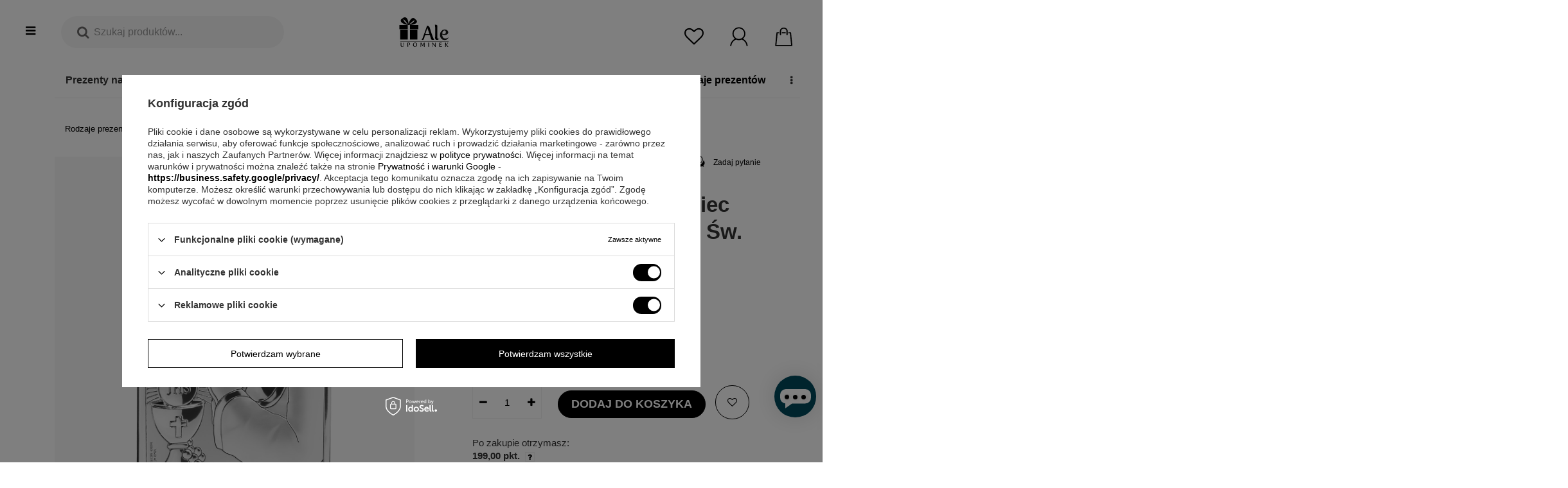

--- FILE ---
content_type: text/html; charset=utf-8
request_url: https://aleupominek.pl/pl/products/obrazek-srebrny-chlopiec-pamiatka-na-i-komunie-sw-grawer-5069.html
body_size: 45243
content:
<!DOCTYPE html>
<html lang="pl" class="--freeShipping --vat --gross " ><head><meta name='viewport' content='user-scalable=no, initial-scale = 1.0, maximum-scale = 1.0, width=device-width'/> <meta http-equiv="Content-Type" content="text/html; charset=utf-8"><meta http-equiv="X-UA-Compatible" content="IE=edge"><title>Obrazek srebrny chłopiec pamiątka na I Komunię Św. Grawer | Sklep Aleupominek.pl</title><meta name="keywords" content=""><meta name="description" content=" Obrazek srebrny chłopiec pamiątka na I Komunię Św. Grawer w sklepie internetowym Aleupominek za 199,00 zł ✅ Zapraszamy do zakupów!"><link rel="icon" href="/gfx/pol/favicon.ico"><meta name="theme-color" content="#000"><meta name="msapplication-navbutton-color" content="#000"><meta name="apple-mobile-web-app-status-bar-style" content="#000"><link rel="preload stylesheet" as="style" type="text/css" href="/gfx/pol/style.css.gzip?r=1749135627"><script>var app_shop={urls:{prefix:'data="/gfx/'.replace('data="', '')+'pol/'},vars:{priceType:'gross',priceTypeVat:true,productDeliveryTimeAndAvailabilityWithBasket:false,geoipCountryCode:'US',},txt:{priceTypeText:'',},fn:{},fnrun:{},files:[]};const getCookieByName=(name)=>{const value=`; ${document.cookie}`;const parts = value.split(`; ${name}=`);if(parts.length === 2) return parts.pop().split(';').shift();return false;};if(getCookieByName('freeeshipping_clicked')){document.documentElement.classList.remove('--freeShipping');}</script><link rel="preload stylesheet" as="style" href="/data/include/cms/pitchprint/karta.css"><link rel="preload stylesheet" as="style" href="/data/include/cms/pitchprint/karta_new_test.css"><meta name="robots" content="index,follow"><meta name="rating" content="general"><meta name="Author" content="Aleupominek.pl  na bazie IdoSell (www.idosell.com/shop).">
<!-- Begin LoginOptions html -->

<style>
#client_new_social .service_item[data-name="service_Apple"]:before, 
#cookie_login_social_more .service_item[data-name="service_Apple"]:before,
.oscop_contact .oscop_login__service[data-service="Apple"]:before {
    display: block;
    height: 2.6rem;
    content: url('/gfx/standards/apple.svg?r=1743165583');
}
.oscop_contact .oscop_login__service[data-service="Apple"]:before {
    height: auto;
    transform: scale(0.8);
}
#client_new_social .service_item[data-name="service_Apple"]:has(img.service_icon):before,
#cookie_login_social_more .service_item[data-name="service_Apple"]:has(img.service_icon):before,
.oscop_contact .oscop_login__service[data-service="Apple"]:has(img.service_icon):before {
    display: none;
}
</style>

<!-- End LoginOptions html -->

<!-- Open Graph -->
<meta property="og:type" content="website"><meta property="og:url" content="https://aleupominek.pl/pl/products/obrazek-srebrny-chlopiec-pamiatka-na-i-komunie-sw-grawer-5069.html
"><meta property="og:title" content="Obrazek srebrny chłopiec pamiątka na I Komunię Św. Grawer"><meta property="og:description" content="Proponujemy Państwu piękny obrazek na Komunię Świętą z indywidualnym grawerem ! "><meta property="og:site_name" content="Aleupominek.pl "><meta property="og:locale" content="pl_PL"><meta property="og:image" content="https://aleupominek.pl/hpeciai/009fcbf45ebb6a9b858a00a26c8b9c69/pol_pl_Obrazek-srebrny-chlopiec-pamiatka-na-I-Komunie-Sw-Grawer-5069_1.jpg"><meta property="og:image:width" content="800"><meta property="og:image:height" content="800"><script >
window.dataLayer = window.dataLayer || [];
window.gtag = function gtag() {
dataLayer.push(arguments);
}
gtag('consent', 'default', {
'ad_storage': 'denied',
'analytics_storage': 'denied',
'ad_personalization': 'denied',
'ad_user_data': 'denied',
'wait_for_update': 500
});

gtag('set', 'ads_data_redaction', true);
</script><script id="iaiscript_1" data-requirements="W10=" data-ga4_sel="ga4script">
window.iaiscript_1 = `<${'script'}  class='google_consent_mode_update'>
gtag('consent', 'update', {
'ad_storage': 'granted',
'analytics_storage': 'granted',
'ad_personalization': 'granted',
'ad_user_data': 'granted'
});
</${'script'}>`;
</script>
<!-- End Open Graph -->

<link rel="canonical" href="https://aleupominek.pl/pl/products/obrazek-srebrny-chlopiec-pamiatka-na-i-komunie-sw-grawer-5069.html" />

                <!-- Global site tag (gtag.js) -->
                <script  async src="https://www.googletagmanager.com/gtag/js?id=AW-951637669"></script>
                <script >
                    window.dataLayer = window.dataLayer || [];
                    window.gtag = function gtag(){dataLayer.push(arguments);}
                    gtag('js', new Date());
                    
                    gtag('config', 'AW-951637669', {"allow_enhanced_conversions":true});
gtag('config', 'G-4W2TCHCPY4');

                </script>
                
<!-- Begin additional html or js -->


<!--21|4|14-->
<style>
.videoWrapper {
	position: relative;
	padding-bottom: 56.25%; /* 16:9 */
	padding-top: 0px;
	height: 0;
}
.videoWrapper iframe {
	position: absolute;
	top: 0;
	left: 0;
	width: 100%;
	height: 100%;
}
.videoWrapper2 {
	position: relative;
	padding-bottom: 460px;
	padding-top: 0px;
	height: 0;
}
.videoWrapper2 iframe {
	position: absolute;
	top: 0;
	left: 0;
	width: 100%;
	height: 100%;
}
</style>
<!--45|4|35-->
<meta name="google-site-verification" content="sSDgtXXZSPXYO5Aie9DCeW0B3zm6THGnYyw4wG5XnlM" />
<!--168|4|79-->
<meta name="p:domain_verify" content="737f561c791554438b5ed6590efd65bd"/>
<!--203|4|94-->
<script>/*
 * edrone JavaScript Library.
 * https://edrone.me/
 *
 * GPL licenses.
 * https://edrone.me/integration-license/
*/
(function(srcjs) {
    window._edrone = window._edrone || {};
    _edrone.app_id = "59aec27a047c4";
    _edrone.version = "1.1.9";
    _edrone.email = "";
    _edrone.first_name = "";
    _edrone.last_name = "";
    _edrone.country = "";
    _edrone.city = "";
    _edrone.phone = "";
    _edrone.platform = "iai";
    _edrone.action_type = "other";
    _edrone._old_init = _edrone.init

    //CUSTOMER TAGS
    window._edrone_iai = window._edrone_iai || {};
    window._edrone_iai.customer_tags = "";
    window._edrone_iai.tags = [];
    if (window._edrone_iai.customer_tags !== '') {
        for (var k in JSON.parse(window._edrone_iai.customer_tags))
            window._edrone_iai.tags.push(k);
        _edrone.customer_tags = window._edrone_iai.tags.join('|');
    }

    fetch(window.location.origin + '/ajax/basket.php')
    .then(function(response) {
        return response.json();
    }).then(function(data) {
        if (data.basket.products.length != 0) {
            localStorage.setItem('iai_basket', JSON.stringify(data));
        }
    });

    var doc = document.createElement('script');
    doc.type = 'text/javascript';
    doc.async = true;
    doc.src = ('https:' == document.location.protocol
        ? 'https:'
        : 'http:') + srcjs;
    var s = document.getElementsByTagName('script')[0];
    s.parentNode.insertBefore(doc, s);
})("//d3bo67muzbfgtl.cloudfront.net/edrone_2_0.js");
</script>
<!--233|4|104-->
<meta name="facebook-domain-verification" content="qqb1z9riexxxr7llj291esb1nqzdfk" />
<!--286|4|114-->
<!-- Google Tag Manager -->
<script>(function(w,d,s,l,i){w[l]=w[l]||[];w[l].push({'gtm.start':
new Date().getTime(),event:'gtm.js'});var f=d.getElementsByTagName(s)[0],
j=d.createElement(s),dl=l!='dataLayer'?'&l='+l:'';j.async=true;j.src=
'https://www.googletagmanager.com/gtm.js?id='+i+dl;f.parentNode.insertBefore(j,f);
})(window,document,'script','dataLayer','GTM-W3HK3XC');</script>
<!-- End Google Tag Manager -->
<!--326|4|124-->
<style>@font-face{font-family:'FontAwesome';src:url('/gfx/pol/fontello.eot#iefix') format('embedded-opentype'),url('/gfx/pol/fontello.woff?v=2') format('woff'),url('/gfx/pol/fontello.ttf') format('truetype'),url('/gfx/pol/fontello.svg#fontello') format('svg');font-weight:normal;font-style:normal;font-display:swap}</style>
<!--340|4|130-->
<style>
#projector_longdescription div h3  {
    font-size: 15px !important;
    line-height: 2;
}
#projector_longdescription li {
    font-size: 14px;
    line-height: 1.7;
}
</style>

<!-- End additional html or js -->
                <script>
                if (window.ApplePaySession && window.ApplePaySession.canMakePayments()) {
                    var applePayAvailabilityExpires = new Date();
                    applePayAvailabilityExpires.setTime(applePayAvailabilityExpires.getTime() + 2592000000); //30 days
                    document.cookie = 'applePayAvailability=yes; expires=' + applePayAvailabilityExpires.toUTCString() + '; path=/;secure;'
                    var scriptAppleJs = document.createElement('script');
                    scriptAppleJs.src = "/ajax/js/apple.js?v=3";
                    if (document.readyState === "interactive" || document.readyState === "complete") {
                          document.body.append(scriptAppleJs);
                    } else {
                        document.addEventListener("DOMContentLoaded", () => {
                            document.body.append(scriptAppleJs);
                        });  
                    }
                } else {
                    document.cookie = 'applePayAvailability=no; path=/;secure;'
                }
                </script>
                <script>let paypalDate = new Date();
                    paypalDate.setTime(paypalDate.getTime() + 86400000);
                    document.cookie = 'payPalAvailability_PLN=-1; expires=' + paypalDate.getTime() + '; path=/; secure';
                </script><link rel="preload" as="image" href="https://static4.aleupominek.pl/hpeciai/cabb0a21408d5fb66b1db7c46c1371f8/pol_pm_Obrazek-srebrny-chlopiec-pamiatka-na-I-Komunie-Sw-Grawer-5069_1.jpg"><style>
                            #photos_slider[data-skeleton] .photos__link:before {
                            padding-top: calc(800/800* 100%);
                            }
                            @media (min-width: 979px) {.photos__slider[data-skeleton] .photos__figure:not(.--nav):first-child .photos__link {
                            max-height: 800px;
                            }}
                        </style></head><body>
        <style id="smile_global_replace_styles">
          .projector_smile.projector_smile,
          .smile_basket.smile_basket {
            visibility: hidden !important;
          }
        </style>
        <style id="smile_global_replace_character_icon">
          .smile_basket__block.--desc,
            .projector_smile__block.--desc {
              padding: 1rem;
              line-height: 1.1rem;
              font-size: 1.1rem;
            }
        
          .modal.--smile .modal__wrapper .modal__content:after,
          #dialog_wrapper.smile_info__dialog:after {
            background: url("/gfx/standards/smile_dialog_package.png?r=1682427675") no-repeat;
            background-size: contain;
            position: absolute;
            bottom: 35px;
          }
        
          .modal.--smile .modal__wrapper .headline,
          #dialog_wrapper.smile_info__dialog .headline {
            font-family: "Arial", "Helvetica", sans-serif, "Arial", sans-serif;
            color: #333;
            display: flex;
            align-items: center;
            justify-content: flex-start;
            font-size: 26px;
            font-weight: 600;
            padding: 10px 0;
            text-decoration: none;
            text-align: left;
            line-height: 36px;
            margin-bottom: 15px;
            text-transform: none;
            letter-spacing: normal;
          }
        
          .modal.--smile .modal__wrapper .headline::after,
          #dialog_wrapper.smile_info__dialog .headline::after {
            display: none;
          }
        
          .modal.--smile .modal__wrapper .smile_info__iai,
          #dialog_wrapper.smile_info__dialog .smile_info__iai {
            margin-top: 2px;
          }
        
          @media (min-width: 575px) {
            .modal.--smile .modal__wrapper .modal__content:after,
            #dialog_wrapper.smile_info__dialog:after {
              width: 192px;
              height: 177px;
            }
        
            .modal.--smile .modal__wrapper .headline,
            #dialog_wrapper.smile_info__dialog .headline {
              line-height: 40px;
              margin-right: 70px;
              font-size: 36px;
            }
          }
        
          @media (min-width: 757px) {
            .modal.--smile .modal__wrapper .modal__content:after,
            #dialog_wrapper.smile_info__dialog:after {
              right: 30px;
            }
          }
        
          .smile_desc__wrapper {
            padding-right: 5px;
          }
        
          .projector_smile .--desc .projector_smile__link,
          .smile_basket .--desc .smile_basket__link {
            display: inline-block;
          }
        </style>
        
        <script>
          document.addEventListener("DOMContentLoaded", () => {
            /**
             * Podmiana styli oraz danych w banerze/modalu Smile
             *
             * @param {object} options literał obiektu z opcjami
             * @param {string} options.smile_headline literał "Kupujesz i dostawę masz gratis!"
             * @param {string} options.smile_delivery literał "dostawy ze sklepów internetowych przy"
             * @param {string} options.smile_delivery_minprice literał "zamówieniu za X zł są za darmo."
             * @param {string} options.smile_delivery_name literał "Darmowa dostawa obejmuje dostarczenie..."
             * @param {Array<{icon: string; name: string;}>} options.smile_delivery_icon tablica obiektów z nazwami i odnośnikami do ikon/grafik kurierów
             * @param {string} options.smile_baner literał "Darmowa dostawa do paczkomatu lub punktu odbioru"
             * @param {string} options.smile_description literał "Smile - dostawy ze sklepów internetowych przy zamówieniu od X zł są za darmo"
             * @param {string} options.smile_idosell_logo_title literał "Smile to usługa IdoSell"
             */
            const GlobalSmileReplaceAddon = (options = {}) => {
              let {
                smile_headline,
                smile_delivery,
                smile_delivery_minprice,
                smile_delivery_name,
                smile_delivery_icon,
                smile_baner,
                smile_description,
                smile_idosell_logo_title,
              } = options;
        
              const idosell_logo = "/gfx/standards/Idosell_logo_black.svg?r=1652092770";
              const smile_logo = "/gfx/standards/smile_logo.svg?r=1652092770";
        
              const projectorSmile = document.querySelector(".projector_smile");
              const basketSmile = document.querySelector(".smile_basket");
              const smileModalWrapper = document.querySelector(".smile_info");
        
              const getCourierIcon = (icon, alt, classList = "smile_info__inpost_logo") =>
                `<img class="${classList}" src="${icon}" alt="${alt}"></img>`;
              const injectHtml = (element, html) => element.insertAdjacentHTML("beforeend", html);
        
              const removeCourierIcons = (elementList) => {
                elementList?.forEach((element) => {
                  element.parentElement.removeChild(element);
                });
              };
        
              const appendCourierIcons = (infoContainer, classList) => {
                smile_delivery_icon?.forEach((el, idx) => {
                  const rendered = getCourierIcon(el.icon, el.name || `Smile Courier ${idx}`, classList);
                  injectHtml(infoContainer, rendered);
                });
              };
        
              const handleCourierIcons = (infoContainer, iconElementList, classList) => {
                if (infoContainer && iconElementList && smile_delivery_icon) {
                  if (Array.isArray(smile_delivery_icon)) {
                    removeCourierIcons(iconElementList);
                    appendCourierIcons(infoContainer, classList);
                  }
                }
              };
        
              // Podmiana wszystkich logo smile
              const replaceAllSmileLogo = () => {
                const logoElementList = document.querySelectorAll(
                  ".projector_smile .projector_smile__logo, .smile_info .smile_info__item.--smile .smile_info__logo, .smile_basket .smile_basket__logo"
                );
                if (logoElementList.length === 0) return;
        
                logoElementList.forEach((logoElement) => {
                  logoElement.setAttribute("src", smile_logo);
                  logoElement.setAttribute("data-src", smile_logo);
                });
              };
        
              const replaceBannerSmile = () => {
                const infoContainer =
                  projectorSmile?.querySelector(".projector_smile__inpost") ||
                  basketSmile?.querySelector(".smile_basket__inpost");
                const textElement =
                  projectorSmile?.querySelector(".projector_smile__inpost .projector_smile__inpost_text") ||
                  basketSmile?.querySelector(".smile_basket__inpost .smile_basket__inpost_text");
                const descriptionElement =
                  projectorSmile?.querySelector(".projector_smile__block.--desc") ||
                  basketSmile?.querySelector(".smile_basket__block.--desc");
                const logoElementList = infoContainer?.querySelectorAll("img");
        
                // Podmiana opisu w bannerze
                if (infoContainer && smile_baner) {
                  textElement.textContent = smile_baner;
                }
        
                // Podmiana opisu pod bannerem
                if (descriptionElement && smile_description) {
                  const link =
                    descriptionElement.querySelector(".projector_smile__link") ||
                    descriptionElement.querySelector(".smile_basket__link");
        
                  if (!link) {
                    descriptionElement.innerHTML = "";
                  }
        
                  descriptionElement.insertAdjacentHTML(
                    "afterbegin",
                    `<span class="smile_desc__wrapper">${smile_description}</span>`
                  );
                }
        
                // Podmiana ikon
                let imageClassList;
                if (projectorSmile) {
                  imageClassList = "projector_smile__inpost_logo";
                } else if (basketSmile) {
                  imageClassList = "smile_basket__inpost_logo";
                }
        
                // Podmiana ikon kurierów
                handleCourierIcons(infoContainer, logoElementList, imageClassList);
              };
        
              const replaceModalSmile = () => {
                const smileInfoContainer = smileModalWrapper?.querySelector(".smile_info__item.--smile .smile_info__sub");
                const infoTextElement = smileInfoContainer?.querySelector(".smile_info__text");
                const infoStrongElement = smileInfoContainer?.querySelector(".smile_info__strong");
                const headlineElement = smileModalWrapper?.querySelector(".headline .headline__name");
                const courierContainer = smileModalWrapper?.querySelector(".smile_info__item.--inpost");
                const textElement = courierContainer?.querySelector(".smile_info__text");
                const iconElementList = courierContainer?.querySelectorAll("img");
                const footerContainer = smileModalWrapper?.querySelector(".smile_info__item.--footer");
                const idosellTitle = footerContainer?.querySelector(".smile_info__iai");
                const imageElement = footerContainer?.querySelector("img");
        
                // Podmiana tytułu modala
                if (headlineElement && smile_headline) {
                  headlineElement.textContent = smile_headline;
                }
        
                // Podmiana tekstu obok logo w modalu
                if (smile_delivery && infoTextElement) {
                  infoTextElement.textContent = smile_delivery;
                }
        
                // Podmiana pogrubionego tekstu obok logo w modalu
                if (smile_delivery_minprice && infoStrongElement) {
                  infoStrongElement.innerHTML = smile_delivery_minprice;
                  // infoStrongElement.textContent = smile_delivery_minprice;
                }
        
                // Podmiana opisu kurierów
                if (smile_delivery_name && textElement) {
                  textElement.textContent = smile_delivery_name;
                }
        
                // Podmiana ikon kurierów
                handleCourierIcons(courierContainer, iconElementList, "smile_info__inpost_logo");
        
                // Podmiana logo IdoSell w stopce
                if (imageElement) {
                  imageElement.setAttribute("src", idosell_logo);
                  imageElement.setAttribute("data-src", idosell_logo);
                }
        
                // Podmiana tekstu IdoSell
                if (idosellTitle && smile_idosell_logo_title) {
                  idosellTitle.textContent = smile_idosell_logo_title;
                }
              };
        
              const removeStyles = () => {
                const replaceStyles = document.querySelectorAll("#smile_global_replace_styles");
                if (replaceStyles.length === 0) return;
        
                replaceStyles.forEach((rStyle) => {
                  rStyle.innerHTML = "";
                  rStyle?.remove?.();
                });
              };
        
              const init = () => {
                replaceAllSmileLogo();
                replaceModalSmile();
                replaceBannerSmile();
        
                removeStyles();
              };
        
              try {
                if (!projectorSmile && !basketSmile && !smileModalWrapper) return;
        
                init();
              } catch (error) {
                console.error("[GlobalSmileReplaceAddon] Error:", error);
              }
            };
        
            // [iai:smile_headline] <- literał "Kupujesz i dostawę masz gratis!"
            // [iai:smile_delivery] <- literał "dostawy ze sklepów internetowych przy"
            // [iai:smile_delivery_minprice] <- literał "zamówieniu za 50 zł są za darmo."
            // [iai:smile_delivery_name] <- literał "Darmowa dostawa obejmuje dostarczenie przesyłki do Paczkomatu InPost lub punktu odbioru Orlen Paczka" bądź "Darmowa dostawa obejmuje dostarczenie przesyłki do punktu odbioru Orlen Paczka" w zależności od tego czy InPost pozostanie w Smile
            // [iai:smile_delivery_icon] <- url do ikon/grafik kurierów (logo InPost i Orlen Paczka lub tylko Orlen Paczka - jak wyżej)
            // [iai:smile_baner] <- literał "Darmowa dostawa do paczkomatu lub punktu odbioru" bądź "Darmowa dostawa do punktu odbioru" w zależności od tego czy InPost pozostanie w Smile
            // [iai:smile_description] <- literał "Smile - dostawy ze sklepów internetowych przy zamówieniu od 50 zł są za darmo"
            // [iai:smile_idosell_logo_title] <- literał "Smile to usługa IdoSell"
        
            // Wywołanie GlobalSmileReplaceAddon
            // Do przekazania obiekt z właściwościami:
            // smile_headline
            // smile_delivery
            // smile_delivery_minprice
            // smile_delivery_name
            // smile_delivery_icon
            // smile_baner
            // smile_description
            // smile_idosell_logo_title
        
            try {
              GlobalSmileReplaceAddon({
                smile_headline: "Kupujesz i dostawę masz gratis!",
                smile_delivery: "dostawy ze sklepów internetowych przy",
                smile_delivery_minprice: "zamówieniu za 50,00 zł są za darmo.",
                smile_delivery_name:
                  "Darmowa dostawa obejmuje dostarczenie przesyłki do punktu odbioru Orlen Paczka",
                smile_delivery_icon: [{ name: "Orlen Paczka", icon: "/panel/gfx/deliveries/paczkaOrlen.svg" },],
                smile_baner: "Darmowa dostawa do punktu odbioru",
                smile_description: "Smile - dostawy ze sklepów internetowych przy zamówieniu od 50,00 zł są za darmo",
                smile_idosell_logo_title: "Smile to usługa",
              });
            } catch (error) {
              console.error("[GlobalSmileReplaceAddon] DOMContentLoaded_Error:", error);
            }
          },
            false
          );
        </script>
        
<!-- Begin additional html or js -->


<!--287|4|114-->
<!-- Google Tag Manager (noscript) -->
<noscript><iframe src="https://www.googletagmanager.com/ns.html?id=GTM-W3HK3XC"
height="0" width="0" style="display:none;visibility:hidden"></iframe></noscript>
<!-- End Google Tag Manager (noscript) -->
<!--333|4|128| modified: 2024-12-02 20:44:44-->
<style>

a.configureConsents.btn.--outline.--large {
    font-size: revert-layer !important;
    color: #000000 !important;
}
<style>
.iai_cookie__consentsActions a.btn.--large.--outline {
    background: #fff !important;
    border: none !important;
    color: #8d8d8d !important;
}

</style>

<!-- End additional html or js -->
<script>
            var script = document.createElement('script');
					script.src = app_shop.urls.prefix + 'envelope.js.gzip';

					document.getElementsByTagName('body')[0].insertBefore(script, document.getElementsByTagName('body')[0].firstChild);
        </script><div id="app"></div><div id="container" class="projector_page container-fluid   "><header class="d-flex flex-nowrap flex-md-wrap mx-md-n3 commercial_banner"><script class="ajaxLoad">
                app_shop.vars.vat_registered = "true";
                app_shop.vars.currency_format = "###,##0.00";
                
                    app_shop.vars.currency_before_value = false;
                
                    app_shop.vars.currency_space = true;
                
                app_shop.vars.symbol = "zł";
                app_shop.vars.id= "PLN";
                app_shop.vars.baseurl = "http://aleupominek.pl/";
                app_shop.vars.sslurl= "https://aleupominek.pl/";
                app_shop.vars.curr_url= "%2Fpl%2Fproducts%2Fobrazek-srebrny-chlopiec-pamiatka-na-i-komunie-sw-grawer-5069.html";
                

                var currency_decimal_separator = ',';
                var currency_grouping_separator = ' ';

                
                    app_shop.vars.blacklist_extension = ["exe","com","swf","js","php"];
                
                    app_shop.vars.blacklist_mime = ["application/javascript","application/octet-stream","message/http","text/javascript","application/x-deb","application/x-javascript","application/x-shockwave-flash","application/x-msdownload"];
                
                    app_shop.urls.contact = "/pl/contact.html";
                </script><div id="viewType" style="display:none"></div><div id="menu_settings" class="col-md-12 px-0 px-md-3 d-none align-items-center justify-content-end bck-cover"><div class="open_trigger"><span class="d-none d-md-inline-block flag_txt">zł</span><div class="menu_settings_wrapper d-md-none"><div class="menu_settings_inline"><div class="menu_settings_header">
                                        Język i waluta: 
                                    </div><div class="menu_settings_content"><span class="menu_settings_flag flag flag_pol"></span><strong class="menu_settings_value"><span class="menu_settings_language">pl</span><span> | </span><span class="menu_settings_currency">zł</span></strong></div></div><div class="menu_settings_inline"><div class="menu_settings_header">
                                        Dostawa do: 
                                    </div><div class="menu_settings_content"><strong class="menu_settings_value">Polska</strong></div></div></div><i class="icon-angle-down d-none d-md-inline-block"></i></div><form action="https://aleupominek.pl/pl/settings.html" method="post"><ul class="bg_alter"><li><div class="form-group"><label for="menu_settings_curr">Waluta</label><div class="select-after"><select class="form-control" name="curr" id="menu_settings_curr"><option value="PLN" selected>zł</option><option value="EUR">€ (1 zł = 0.2366€)
                                                                    </option><option value="GBP">£ (1 zł = 0.2065£)
                                                                    </option></select></div></div><div class="form-group"><label for="menu_settings_country">Dostawa do</label><div class="select-after"><select class="form-control" name="country" id="menu_settings_country"><option value="1143020016">Austria</option><option value="1143020022">Belgia</option><option value="1143020033">Bułgaria</option><option value="1143020038">Chorwacja</option><option value="1143020041">Czechy</option><option value="1143020042">Dania</option><option value="1143020051">Estonia</option><option value="1143020056">Finlandia</option><option value="1143020057">Francja</option><option value="1143020062">Grecja</option><option value="1143020075">Hiszpania</option><option value="1143020076">Holandia</option><option value="1143020084">Islandia</option><option value="1143020116">Litwa</option><option value="1143020118">Łotwa</option><option value="1143020117">Luksembourg</option><option value="1143020143">Niemcy</option><option value="1143020149">Norwegia</option><option selected value="1143020003">Polska</option><option value="1143020163">Portugalia</option><option value="1143020169">Rumunia</option><option value="1143020182">Słowacja</option><option value="1143020183">Słowenia</option><option value="1143020192">Szwajcaria</option><option value="1143020193">Szwecja</option><option value="1143020217">Węgry</option><option value="1143020220">Włochy</option></select></div></div></li><li class="buttons"><button class="btn --solid --large" type="submit">
                                        Zastosuj zmiany
                                    </button></li></ul></form><div id="menu_additional"><a class="account_link" href="https://aleupominek.pl/pl/login.html">Zaloguj się</a><a class="register_link" href="%22/client-new.php?register%22">
                              Zarejestruj się
                            </a></div></div><div id="logo" class="col-md-auto d-flex align-items-center"><a href="http://aleupominek.pl" target="_self"><img src="/data/gfx/mask/pol/logo_4_big.svg" alt="Aleupominek.pl - Prezenty na każdą okazję" width="75" height="40"></a></div><script>
          const logo_url="/data/gfx/mask/pol/logo_4_big.svg";
        </script><form action="https://aleupominek.pl/pl/search.html" method="get" id="menu_search" class="col-1 col-md-4"><label class="d-md-none"><i class="icon-search"></i></label><div class="search-main-wrapper"><span class="search-icon si"><i class="icon-search"></i></span><span class="search-close-icon si"><i class="icon-remove"></i></span><div class="search-input-wrapper"><input id="menu_search_text" type="text" name="text" class="catcomplete" placeholder="Szukaj produktów..."></div><button type="submit" class="btn search-btn"><i class="icon-right-small"></i></button><div class="search-placeholder"></div></div><div class="search-overlay"></div></form><div id="menu_basket" class="col-md-4"><a class="top-whishes-wrapper top-basket-itm" href="https://aleupominek.pl/pl/basketedit.html?mode=2"><div class="icon-wrapper"><i class="icon-heart-empty"></i></div></a><div class="top-login-wrapper top-basket-itm"><a class="icon-wrapper" href="/login.php"><svg xmlns="http://www.w3.org/2000/svg" width="210" height="210" viewBox="0 0 21000 21000" style="image-rendering:optimizeQuality;shape-rendering:geometricPrecision;text-rendering:geometricPrecision"><defs><style type="text/css">       .fil0 {fill:black}    </style></defs><path class="fil0" d="M4641 7463c-10-53 34-543 40-679 13-298 151-903 244-1194 46-144 133-382 196-523 253-569 836-1508 1341-1894 166-128 239-232 587-491 294-221 575-363 907-531 541-273 1055-386 1665-491 168-29 488-34 664-58 559-76 1796 208 2384 470 568 253 1508 836 1894 1341 127 166 231 239 491 587 417 558 728 1269 906 1969 215 849 221 1677 47 2555-145 726-443 1412-854 2023-188 280-560 760-830 967-167 127-240 231-587 491-761 569-1621 857-2573 1022-492 85-846 49-1330 27-298-13-903-150-1194-244-144-46-382-132-523-195-569-253-1508-836-1894-1341-67-88-99-112-173-186-682-679-1370-2302-1367-3306 1-333-24-234-41-319zm-1278-399c0 1812 328 2895 1222 4249 346 523 716 885 1164 1313 132 126 206 103 250 269-122 32-412 211-521 277-175 104-314 199-485 314-334 222-632 447-921 716-727 676-962 899-1548 1727-807 1144-1433 2644-1625 4086-34 255-39 522-92 747l1318 0c0-915 468-2294 852-3062 830-1659 2311-3138 4044-3864 580-243 164-121 1409 262 1491 457 3168 345 4604-239 111-45 232-121 339-145 157-35 218 47 363 110 587 258 1361 696 1839 1116 189 166 360 280 538 460 1303 1318 2063 2627 2430 4480 42 212 116 640 116 882l1318 0c-171-735-39-1269-576-2659-417-1080-1194-2439-2029-3282-624-631-1269-1175-2040-1634-127-76-423-260-547-292 31-114 358-388 474-485 278-230 716-757 924-1073 905-1371 1238-2432 1238-4273 0-1574-784-3361-1848-4462-97-101-107-151-198-242l-920-757c-940-703-2490-1289-3783-1289-1219 0-2254 147-3262 652-684 343-1223 679-1759 1196-101 97-151 108-242 198l-757 921c-703 940-1289 2489-1289 3783z"></path></svg></a><div class="top-login-subwrapper"><div class="login-form"><span class="label">Zaloguj się</span><form action="/signin.php" method="post"><input type="hidden" name="operation" value="login"><div class="top-login-form-group"><label>E-mail </label><input autocomplete="off" id="signin_login_input" class="signin_login_input" type="text" name="login" size="20"></div><div class="top-login-form-group"><label>Hasło</label><input autocomplete="off" id="signin_pass_input" class="signin_pass_input" type="password" name="password" size="15"></div><button class="signin_button" type="submit">Zaloguj się</button><div class="reset_pasword"><span class="reset_password_label">Nie pamiętasz hasła?</span><a class="password_reminder_signin" href="/signin.php">Kliknij tutaj</a></div></form><div class="social-login"><ul><li><a class="top-login-social-item" href="https://accounts.idosell.com/facebook/52d08d1a18901e635c9b643188203520aee159d7/aHR0cHM6Ly9hbGV1cG9taW5lay5wbC9jbGllbnQtbmV3LnBocA==?authToken=eyJ0eXAiOiJKV1QiLCJhbGciOiJSUzUxMiIsImprdSI6Imh0dHBzOi8vY2xpZW50MTE5OS5pZG9zZWxsLmNvbS9kYXRhL2tleXNldC5qc29uIiwia2lkIjoiMjAyNi0wMS0wMl8wMi01MS0xMy41NzY2MDAifQ.[base64].[base64]"><img src="/data/gfx/openId/24_big.png"><span>Zaloguj się przez&gt;<b>Facebook</b></span></a></li> <li><a class="top-login-social-item" href="https://accounts.idosell.com/google/c47c8b0f6d16354e56d30d3fc87b28b87677c739/aHR0cHM6Ly9hbGV1cG9taW5lay5wbC9jbGllbnQtbmV3LnBocD9leHRlcm5hbFNlcnZpY2U9R29vZ2xlUGx1cw==?authToken=eyJ0eXAiOiJKV1QiLCJhbGciOiJSUzUxMiIsImprdSI6Imh0dHBzOi8vY2xpZW50MTE5OS5pZG9zZWxsLmNvbS9kYXRhL2tleXNldC5qc29uIiwia2lkIjoiMjAyNi0wMS0wMl8wMi01MS0xMy41NzY2MDAifQ.[base64].[base64]"><img src="/data/gfx/openId/22_big.png"><span>Zaloguj się przez&gt;<b>Google</b></span></a></li> </ul></div></div><div class="register-form"><span class="label">Zarejestruj się</span><div class="register-form-text"></div><a class="register-btn" href="/client-new.php?register">Zarejestruj się</a></div></div></div><div class="top-basket-wrapper top-basket-itm"><a class="icon-wrapper" href="https://aleupominek.pl/pl/basketedit.html?mode=1"><svg xmlns="http://www.w3.org/2000/svg" xmlns:xlink="http://www.w3.org/1999/xlink" version="1.1" id="Capa_1" x="0px" y="0px" viewBox="0 0 407.5 407.5" style="enable-background:new 0 0 407.5 407.5;" xml:space="preserve"> <path d="M268.4,173.4c7.1,0,12.9-5,12.9-11.2V85.7c0-40.2-37-72.8-82.4-72.8c-45.4,0-82.4,32.7-82.4,72.8v76.5  c0,6.2,5.8,11.2,12.9,11.2s12.9-5,12.9-11.2V85.7c0-27.9,25.4-50.6,56.5-50.6s56.5,22.7,56.5,50.6v76.5  C255.5,168.4,261.3,173.4,268.4,173.4z"></path> <path d="M380.6,390.8l0-0.3l-27.2-269.1c-0.6-5.8-6.1-10.2-12.8-10.2h-43.5v22.3h31.6l0.3,2.8l24.8,245.2H44.2l0.3-3.4l24.7-244.6  h31.6v-22H57.3c-6.7,0-12.3,4.4-12.8,10.2l0,0L17.1,391.8c-0.3,3,0.9,6.1,3.2,8.3c2.5,2.4,6,3.8,9.7,3.8h337.9  c7.1,0,12.9-5,12.9-11.2C380.8,392,380.7,391.4,380.6,390.8z"></path> <rect x="158.6" y="111.3" width="80.8" height="22.3"></rect> </svg></a></div><script>
                        app_shop.vars.cache_html = true;
                    </script></div><div class="basket-preview"><div class="bp-actions"><button type="button" class="bp-close"><i class="icon-cancel-1"></i></button></div><div class="bp-info"></div><div class="bp-content empty"><div class="bp-noproduct"><div class="basket_icon_wrapper"><i class="icon-empty_basket"></i></div><span>Twój koszyk jest pusty</span><button type="button" class="bp-close btn --solid --medium">Wróc do sklepu</button></div></div></div><div class="versions-preview"><div class="vp-actions"><button type="button" class="vp-close"><i class="icon-cancel-1"></i></button></div><div class="vp-content"><div class="vp-label"><span>Zobacz inne warianty</span></div><ul class="vp-products row"><div class="vp-product col-6"><a class="vp-product-image" href="/pl/products/obrazek-srebrny-chlopiec-pamiatka-na-i-komunie-sw-grawer-5069.html"><img src="/hpeciai/6be4377cfeceec34880520d12c72f69f/pol_il_Obrazek-srebrny-chlopiec-pamiatka-na-I-Komunie-Sw-Grawer-5069.jpg"></a></div><div class="vp-product col-6"><a class="vp-product-image" href="/pl/products/obrazek-srebrny-biale-drewno-chlopiec-komunia-grawer-5064.html"><img src="/hpeciai/7768951e8316308e739e93b2d65ae245/pol_il_Obrazek-Srebrny-Biale-Drewno-Chlopiec-Komunia-Grawer-5064.jpg"></a></div></ul></div></div><div class="bp-overlay"></div><div class="vp-overlay"></div><nav id="menu_categories" class="col-md-12 px-0 px-md-3 wide"><button type="button" class="navbar-toggler"><i class="icon-reorder"></i></button><div class="navbar-collapse" id="menu_navbar"></div><div class="menu_navbar_desktop" id="menu_navbar_desktop"><ul class="navbar-nav_desktop"><li class="nav-item" data-pos="3239"><a  href="https://aleupominek.pl/pl/menu/okazje/prezenty-na-dzien-babci-1889.html" target="_self"
                             class="nav-link" >Prezenty na Dzień Babci</a></li><li class="nav-item" data-pos="3240"><a  href="https://aleupominek.pl/pl/menu/okazje/prezenty-na-dzien-dziadka-1887.html" target="_self"
                             class="nav-link" >Prezenty na Dzień Dziadka</a></li><li class="nav-item" data-pos="3073"><a  href="https://aleupominek.pl/pl/newproducts/nowosc.html" target="_self"
                             class="nav-link" >Nowości</a></li><li class="nav-item" data-pos="3076"><a  href="https://aleupominek.pl/pl/bestsellers/bestseller.html" target="_self"
                             class="nav-link" >Bestsellery</a></li><li class="nav-item aside_menu_trigger" data-pos="1254"><a  href="/pl/menu/okazje-1254.html" target="_self"
                             class="nav-link" >Okazje</a></li><li class="nav-item aside_menu_trigger" data-pos="1953"><a  href="/pl/menu/prezenty-dla-1953.html" target="_self"
                             class="nav-link" >Prezenty dla</a></li><li class="nav-item aside_menu_trigger" data-pos="1244"><a  href="/pl/menu/pomysl-na-prezent-1244.html" target="_self"
                             class="nav-link active" >Rodzaje prezentów</a></li><li class="nav-item aside_menu_trigger" data-pos="1950"><a  href="/pl/menu/bizuteria-1950.html" target="_self"
                             class="nav-link" >Biżuteria</a></li><li class="nav-item aside_menu_trigger" data-pos="1882"><a  href="/pl/menu/artykuly-pismienne-1882.html" target="_self"
                             class="nav-link" >Artykuły piśmienne</a></li><li class="nav-item aside_menu_trigger" data-pos="3082"><a  href="/l/menu/ostatnie-sztuki-3082.html" target="_self"
                             class="nav-link" >Wyprzedaż – ostatnie sztuki</a></li><li class="nav-item aside_menu_trigger" data-pos="3231"><a  href="/pl/menu/pakowanie-i-dodatki-3231.html" target="_self"
                             class="nav-link" >Pakowanie i dodatki</a></li></ul></div></nav><script>const navigationItems =  [  { "ni": "3239", "link": "https://aleupominek.pl/pl/menu/okazje/prezenty-na-dzien-babci-1889.html", "name": "Prezenty na Dzień Babci", "target": "_self",  "gfx": null,  "items": null,  } , { "ni": "3240", "link": "https://aleupominek.pl/pl/menu/okazje/prezenty-na-dzien-dziadka-1887.html", "name": "Prezenty na Dzień Dziadka", "target": "_self",  "gfx": null,  "items": null,  } , { "ni": "3073", "link": "https://aleupominek.pl/pl/newproducts/nowosc.html", "name": "Nowości", "target": "_self",  "gfx": null,  "items": null,  } , { "ni": "3076", "link": "https://aleupominek.pl/pl/bestsellers/bestseller.html", "name": "Bestsellery", "target": "_self",  "gfx": null,  "items": null,  } , { "ni": "1254", "link": "/pl/menu/okazje-1254.html", "name": "Okazje", "target": "_self",  "gfx": null,  "items": [  { "ni": "2020", "link": "/pl/menu/okazje/prezent-dla-nauczyciela-2020.html", "name": "Prezent dla Nauczyciela", "target": "_self",  "gfx": null,  "items": null,  } , { "ni": "1924", "link": "/pl/menu/okazje/prezenty-na-urodziny-1924.html", "name": "Prezenty na urodziny", "target": "_self",  "gfx": null,  "items": [  { "ni": "1934", "link": "/pl/menu/okazje/prezenty-na-urodziny/prezenty-na-roczek-1934.html", "name": "Prezenty na Roczek", "target": "_self",  "gfx": null,  } , { "ni": "1928", "link": "/pl/menu/okazje/prezenty-na-urodziny/prezenty-na-18-stke-1928.html", "name": "Prezenty na 18-stkę", "target": "_self",  "gfx": null,  } , { "ni": "2003", "link": "/pl/menu/okazje/prezenty-na-urodziny/prezenty-na-25-urodziny-2003.html", "name": "Prezenty na 25 urodziny", "target": "_self",  "gfx": null,  } , { "ni": "1925", "link": "/pl/menu/okazje/prezenty-na-urodziny/prezenty-na-30-urodziny-1925.html", "name": "Prezenty na 30 urodziny", "target": "_self",  "gfx": null,  } , { "ni": "1926", "link": "/pl/menu/okazje/prezenty-na-urodziny/prezenty-na-40-urodziny-1926.html", "name": "Prezenty na 40 urodziny", "target": "_self",  "gfx": null,  } , { "ni": "1927", "link": "/pl/menu/okazje/prezenty-na-urodziny/prezenty-na-50-urodziny-1927.html", "name": "Prezenty na 50 urodziny", "target": "_self",  "gfx": null,  } , { "ni": "1930", "link": "/pl/menu/okazje/prezenty-na-urodziny/prezenty-na-60-urodziny-1930.html", "name": "Prezenty na 60 urodziny", "target": "_self",  "gfx": null,  } ]  } , { "ni": "1922", "link": "/pl/menu/okazje/slub-i-rocznice-1922.html", "name": "Ślub i rocznice", "target": "_self",  "gfx": null,  "items": [  { "ni": "1923", "link": "/pl/menu/okazje/slub-i-rocznice/prezenty-zareczynowe-1923.html", "name": "Prezenty zaręczynowe", "target": "_self",  "gfx": null,  } , { "ni": "3232", "link": "/pl/menu/okazje/prezent-na-slub-1922.html", "name": "Ślub", "target": "_self",  "gfx": null,  } , { "ni": "1932", "link": "/pl/menu/okazje/slub-i-rocznice/prezenty-na-1-rocznice-slubu-1932.html", "name": "Prezenty na 1 rocznicę ślubu", "target": "_self",  "gfx": null,  } , { "ni": "2004", "link": "/pl/menu/okazje/slub-i-rocznice/prezenty-na-5-rocznice-slubu-2004.html", "name": "Prezenty na 5 rocznicę ślubu", "target": "_self",  "gfx": null,  } , { "ni": "2005", "link": "/pl/menu/okazje/slub-i-rocznice/prezenty-na-10-rocznice-slubu-2005.html", "name": "Prezenty na 10 rocznicę ślubu", "target": "_self",  "gfx": null,  } , { "ni": "2006", "link": "/pl/menu/okazje/slub-i-rocznice/prezenty-na-15-rocznice-slubu-2006.html", "name": "Prezenty na 15 rocznicę ślubu", "target": "_self",  "gfx": null,  } , { "ni": "2007", "link": "/pl/menu/okazje/slub-i-rocznice/prezenty-na-20-rocznice-slubu-2007.html", "name": "Prezenty na 20 rocznicę ślubu", "target": "_self",  "gfx": null,  } , { "ni": "2008", "link": "/pl/menu/okazje/slub-i-rocznice/prezenty-na-25-rocznice-slubu-2008.html", "name": "Prezenty na 25 rocznicę ślubu", "target": "_self",  "gfx": null,  } , { "ni": "2009", "link": "/pl/menu/okazje/slub-i-rocznice/prezenty-na-30-rocznice-slubu-2009.html", "name": "Prezenty na 30 rocznicę ślubu", "target": "_self",  "gfx": null,  } , { "ni": "2010", "link": "/pl/menu/okazje/slub-i-rocznice/prezenty-na-35-rocznice-slubu-2010.html", "name": "Prezenty na 35 rocznicę ślubu", "target": "_self",  "gfx": null,  } , { "ni": "2011", "link": "/pl/menu/okazje/slub-i-rocznice/prezenty-na-40-rocznice-slubu-2011.html", "name": "Prezenty na 40 rocznicę ślubu", "target": "_self",  "gfx": null,  } , { "ni": "2012", "link": "/pl/menu/okazje/slub-i-rocznice/prezenty-na-45-rocznice-slubu-2012.html", "name": "Prezenty na 45 rocznicę ślubu", "target": "_self",  "gfx": null,  } , { "ni": "2013", "link": "/pl/menu/okazje/slub-i-rocznice/prezenty-na-50-rocznice-slubu-2013.html", "name": "Prezenty na 50 rocznicę ślubu", "target": "_self",  "gfx": null,  } , { "ni": "2014", "link": "/pl/menu/okazje/slub-i-rocznice/prezenty-na-55-rocznice-slubu-2014.html", "name": "Prezenty na 55 rocznicę ślubu", "target": "_self",  "gfx": null,  } , { "ni": "2015", "link": "/pl/menu/okazje/slub-i-rocznice/prezenty-na-60-rocznice-slubu-2015.html", "name": "Prezenty na 60 rocznicę ślubu", "target": "_self",  "gfx": null,  } , { "ni": "2016", "link": "/pl/menu/okazje/slub-i-rocznice/prezenty-na-65-rocznice-slubu-2016.html", "name": "Prezenty na 65 rocznicę ślubu", "target": "_self",  "gfx": null,  } , { "ni": "2017", "link": "/pl/menu/okazje/slub-i-rocznice/prezenty-na-70-rocznice-slubu-2017.html", "name": "Prezenty na 70 rocznicę ślubu", "target": "_self",  "gfx": null,  } , { "ni": "2024", "link": "/pl/menu/okazje/slub-i-rocznice/podziekowania-dla-rodzicow-2024.html", "name": "Podziękowania dla rodziców", "target": "_self",  "gfx": null,  } , { "ni": "2025", "link": "/pl/menu/okazje/slub-i-rocznice/podziekowania-dla-swiadkow-2025.html", "name": "Podziękowania dla świadków", "target": "_self",  "gfx": null,  } , { "ni": "2026", "link": "/pl/menu/podziekowania/podziekowania-dla-dziadkow-2026.html", "name": "Podziękowania dla dziadków", "target": "_self",  "gfx": null,  } , { "ni": "3227", "link": "/pl/menu/okazje/slub-i-rocznice/podziekowanie-dla-gosci-3227.html", "name": "Podziękowanie dla gości", "target": "_self",  "gfx": null,  } , { "ni": "2028", "link": "/pl/menu/okazje/slub-i-rocznice/prezent-na-wieczor-panienski-2028.html", "name": "Prezent na wieczór panieński", "target": "_self",  "gfx": null,  } , { "ni": "2027", "link": "/pl/menu/okazje/slub-i-rocznice/prezent-na-wieczor-kawalerski-2027.html", "name": "Prezent na wieczór kawalerski", "target": "_self",  "gfx": null,  } ]  } , { "ni": "3233", "link": "/pl/menu/okazje/swieta-i-dni-specjalne-3233.html", "name": "Święta i dni specjalne", "target": "_self",  "gfx": null,  "items": [  { "ni": "1243", "link": "/pl/menu/okazje/prezenty-na-walentynki-1243.html", "name": "Prezenty na Walentynki", "target": "_self",  "gfx": "",  } , { "ni": "1889", "link": "/pl/menu/okazje/prezenty-na-dzien-babci-1889.html", "name": "Prezenty na Dzień Babci", "target": "_self",  "gfx": "",  } , { "ni": "1887", "link": "/pl/menu/okazje/prezenty-na-dzien-dziadka-1887.html", "name": "Prezenty na Dzień Dziadka", "target": "_self",  "gfx": "",  } , { "ni": "1529", "link": "/pl/menu/okazje/prezenty-na-dzien-kobiet-1529.html", "name": "Prezenty na Dzień Kobiet", "target": "_self",  "gfx": "",  } , { "ni": "1058", "link": "/pl/menu/okazje/prezenty-na-dzien-ojca-1058.html", "name": "Prezenty na Dzień Ojca", "target": "_self",  "gfx": null,  } , { "ni": "796", "link": "/pl/menu/okazje/prezenty-na-dzien-matki-796.html", "name": "Prezenty na Dzień Matki", "target": "_self",  "gfx": null,  } , { "ni": "2886", "link": "/pl/menu/okazje/prezent-na-dzien-mezczyzny-2886.html", "name": "Prezent na Dzień Mężczyzny", "target": "_self",  "gfx": null,  } , { "ni": "2019", "link": "/pl/menu/okazje/prezenty-na-dzien-dziecka-2019.html", "name": "Prezenty na Dzień Dziecka", "target": "_self",  "gfx": null,  } , { "ni": "2029", "link": "/pl/menu/okazje/prezenty-na-wielkanoc-2029.html", "name": "Prezenty na Wielkanoc", "target": "_self",  "gfx": null,  } , { "ni": "3236", "link": "/pl/menu/okazje/swieta-i-dni-specjalne/wszystkich-swietych-zaduszki-3236.html", "name": "Wszystkich Świętych / Zaduszki", "target": "_self",  "gfx": null,  } , { "ni": "2021", "link": "/pl/menu/okazje/swieta-i-dni-specjalne/prezent-na-mikolajki-2021.html", "name": "Prezent na Mikołajki", "target": "_self",  "gfx": "",  } , { "ni": "2937", "link": "https://aleupominek.pl/pl/menu/okazje/boze-narodzenie-2018.html", "name": "Prezent na Boże Narodzenie ", "target": "_self",  "gfx": null,  } ]  } , { "ni": "3234", "link": "/pl/menu/okazje/dziecko-i-sakramenty-3234.html", "name": "Dziecko i sakramenty", "target": "_self",  "gfx": null,  "items": [  { "ni": "1933", "link": "/pl/menu/okazje/prezent-na-chrzciny-1933.html", "name": "Prezent na Chrzciny", "target": "_self",  "gfx": null,  } , { "ni": "3228", "link": "/pl/menu/podziekowania/podziekowanie-dla-chrzestnych-3228.html", "name": "Podziękowanie dla chrzestnych", "target": "_self",  "gfx": null,  } , { "ni": "774", "link": "/pl/menu/okazje/prezent-na-i-komunie-swieta-774.html", "name": "Prezent na I Komunię Świętą", "target": "_self",  "gfx": null,  } , { "ni": "771", "link": "/pl/menu/okazje/prezenty-na-bierzmowanie-771.html", "name": "Prezenty na Bierzmowanie", "target": "_self",  "gfx": null,  } , { "ni": "1929", "link": "/pl/menu/okazje/prezent-na-narodziny-dziecka-1929.html", "name": "Prezent na narodziny dziecka", "target": "_self",  "gfx": null,  } , { "ni": "3143", "link": "/pl/menu/okazje/baby-shower-3143.html", "name": "Baby Shower", "target": "_self",  "gfx": null,  } ]  } , { "ni": "3235", "link": "/pl/menu/okazje/szkola-i-praca-3235.html", "name": "Szkoła i praca", "target": "_self",  "gfx": null,  "items": [  { "ni": "2846", "link": "/pl/menu/okazje/prezent-na-zakonczenie-roku-szkolnego-2846.html", "name": "Prezent na zakończenie roku szkolnego", "target": "_self",  "gfx": null,  } , { "ni": "2661", "link": "/pl/menu/okazje/szkola-i-praca/prezent-na-odejscie-z-pracy-2661.html", "name": "Prezent na odejście z pracy", "target": "_self",  "gfx": null,  } , { "ni": "3226", "link": "/pl/menu/podziekowania/podziekowania-dla-nauczycieli-3226.html", "name": "Podziękowania dla nauczycieli", "target": "_self",  "gfx": null,  } ]  } , { "ni": "1931", "link": "/pl/menu/okazje/prezenty-na-imieniny-1931.html", "name": "Prezenty na imieniny", "target": "_self",  "gfx": null,  "items": null,  } , { "ni": "2022", "link": "/pl/menu/okazje/prezent-na-parapetowke-2022.html", "name": "Prezent na parapetówkę", "target": "_self",  "gfx": null,  "items": null,  } ,{ "ni": "1254", "link": "/pl/menu/okazje-1254.html", "name": "+ Pokaż wszystkie", "target": "_self", "items": null, "gfx": null}]  } , { "ni": "1953", "link": "/pl/menu/prezenty-dla-1953.html", "name": "Prezenty dla", "target": "_self",  "gfx": null,  "items": [  { "ni": "2103", "link": "/pl/menu/prezenty-dla/prezenty-dla-wychowawcy-2103.html", "name": "Prezenty dla Wychowawcy", "target": "_self",  "gfx": null,  "items": null,  } , { "ni": "1427", "link": "/pl/menu/prezenty-dla/prezenty-dla-niej-1427.html", "name": "Prezenty dla Niej", "target": "_self",  "gfx": null,  "items": [  { "ni": "1954", "link": "/pl/menu/prezenty-dla/prezenty-dla-niej/prezenty-dla-babci-1954.html", "name": "Prezenty dla Babci", "target": "_self",  "gfx": null,  } , { "ni": "1955", "link": "/pl/menu/prezenty-dla/prezenty-dla-niej/prezenty-dla-chrzesnicy-1955.html", "name": "Prezenty dla Chrześnicy", "target": "_self",  "gfx": null,  } , { "ni": "1956", "link": "/pl/menu/prezenty-dla/prezenty-dla-niej/prezenty-dla-cioci-1956.html", "name": "Prezenty dla Cioci", "target": "_self",  "gfx": null,  } , { "ni": "1957", "link": "/pl/menu/prezenty-dla/prezenty-dla-niej/prezenty-dla-dziewczyny-1957.html", "name": "Prezenty dla Dziewczyny", "target": "_self",  "gfx": null,  } , { "ni": "1958", "link": "/pl/menu/prezenty-dla/prezenty-dla-niej/prezenty-dla-mamy-1958.html", "name": "Prezenty dla Mamy", "target": "_self",  "gfx": null,  } , { "ni": "1959", "link": "/pl/menu/prezenty-dla/prezenty-dla-niej/prezenty-dla-przyjaciolki-1959.html", "name": "Prezenty dla Przyjaciółki", "target": "_self",  "gfx": null,  } , { "ni": "1960", "link": "/pl/menu/prezenty-dla/prezenty-dla-niej/prezenty-dla-singielki-1960.html", "name": "Prezenty dla Singielki", "target": "_self",  "gfx": null,  } , { "ni": "1961", "link": "/pl/menu/prezenty-dla/prezenty-dla-niej/prezenty-dla-siostry-1961.html", "name": "Prezenty dla Siostry", "target": "_self",  "gfx": null,  } , { "ni": "1962", "link": "/pl/menu/prezenty-dla/prezenty-dla-niej/prezenty-dla-szefowej-1962.html", "name": "Prezenty dla Szefowej", "target": "_self",  "gfx": null,  } , { "ni": "1963", "link": "/pl/menu/prezenty-dla/prezenty-dla-niej/prezenty-dla-tesciowej-1963.html", "name": "Prezenty dla Teściowej", "target": "_self",  "gfx": null,  } , { "ni": "1964", "link": "/pl/menu/prezenty-dla/prezenty-dla-niej/prezenty-dla-zony-1964.html", "name": "Prezenty dla Żony", "target": "_self",  "gfx": null,  } ,{ "ni": "1427", "link": "/pl/menu/prezenty-dla/prezenty-dla-niej-1427.html", "name": "+ Pokaż wszystkie", "target": "_self", "items": null, "gfx": null}]  } , { "ni": "1426", "link": "/pl/menu/prezenty-dla/prezenty-dla-niego-1426.html", "name": "Prezenty dla Niego", "target": "_self",  "gfx": null,  "items": [  { "ni": "1973", "link": "/pl/menu/prezenty-dla/prezenty-dla-niego/prezenty-dla-taty-1973.html", "name": "Prezenty dla Taty", "target": "_self",  "gfx": null,  } , { "ni": "1965", "link": "/pl/menu/prezenty-dla/prezenty-dla-niego/prezenty-dla-brata-1965.html", "name": "Prezenty dla Brata", "target": "_self",  "gfx": null,  } , { "ni": "1966", "link": "/pl/menu/prezenty-dla/prezenty-dla-niego/prezenty-dla-chlopaka-1966.html", "name": "Prezenty dla Chłopaka", "target": "_self",  "gfx": null,  } , { "ni": "1967", "link": "/pl/menu/prezenty-dla/prezenty-dla-niego/prezenty-dla-chrzesniaka-1967.html", "name": "Prezenty dla Chrześniaka", "target": "_self",  "gfx": null,  } , { "ni": "1968", "link": "/pl/menu/prezenty-dla/prezenty-dla-niego/prezenty-dla-dziadka-1968.html", "name": "Prezenty dla Dziadka", "target": "_self",  "gfx": null,  } , { "ni": "1969", "link": "/pl/menu/prezenty-dla/prezenty-dla-niego/prezenty-dla-meza-1969.html", "name": "Prezenty dla Męża", "target": "_self",  "gfx": null,  } , { "ni": "1970", "link": "/pl/menu/prezenty-dla/prezenty-dla-niego/prezenty-dla-przyjaciela-1970.html", "name": "Prezenty dla Przyjaciela", "target": "_self",  "gfx": null,  } , { "ni": "1971", "link": "/pl/menu/prezenty-dla/prezenty-dla-niego/prezenty-dla-singla-1971.html", "name": "Prezenty dla Singla", "target": "_self",  "gfx": null,  } , { "ni": "1972", "link": "/pl/menu/prezenty-dla/prezenty-dla-niego/prezenty-dla-szefa-1972.html", "name": "Prezenty dla Szefa", "target": "_self",  "gfx": null,  } , { "ni": "1974", "link": "/pl/menu/prezenty-dla/prezenty-dla-niego/prezenty-dla-wujka-1974.html", "name": "Prezenty dla Wujka", "target": "_self",  "gfx": null,  } ,{ "ni": "1426", "link": "/pl/menu/prezenty-dla/prezenty-dla-niego-1426.html", "name": "+ Pokaż wszystkie", "target": "_self", "items": null, "gfx": null}]  } , { "ni": "2768", "link": "/pl/menu/prezenty-dla/wedlug-zawodu-2768.html", "name": "Według zawodu", "target": "_self",  "gfx": null,  "items": [  { "ni": "2769", "link": "/pl/menu/prezenty-wedlug-zawodu/prezenty-dla-architekta-2769.html", "name": "Prezenty dla architekta", "target": "_self",  "gfx": null,  } , { "ni": "2770", "link": "/pl/menu/prezenty-wedlug-zawodu/prezenty-dla-artysty-2770.html", "name": "Prezenty dla artysty", "target": "_self",  "gfx": null,  } , { "ni": "2772", "link": "/pl/menu/prezenty-wedlug-zawodu/prezenty-dla-barmana-2772.html", "name": "Prezenty dla barmana", "target": "_self",  "gfx": null,  } , { "ni": "2773", "link": "/pl/menu/prezenty-wedlug-zawodu/prezenty-dla-bibliotekarki-2773.html", "name": "Prezenty dla bibliotekarki", "target": "_self",  "gfx": null,  } , { "ni": "2774", "link": "/pl/menu/prezenty-wedlug-zawodu/prezenty-dla-biznesmena-2774.html", "name": "Prezenty dla biznesmena", "target": "_self",  "gfx": null,  } , { "ni": "2778", "link": "/pl/menu/prezenty-wedlug-zawodu/prezenty-dla-dietetyka-2778.html", "name": "Prezenty dla dietetyka", "target": "_self",  "gfx": null,  } , { "ni": "2779", "link": "/pl/menu/prezenty-wedlug-zawodu/prezenty-dla-drwala-2779.html", "name": "Prezenty dla drwala", "target": "_self",  "gfx": null,  } , { "ni": "2780", "link": "/pl/menu/prezenty-dla/wedlug-zawodu/prezenty-dla-dziennikarza-2780.html", "name": "Prezenty dla dziennikarza", "target": "_self",  "gfx": null,  } , { "ni": "2784", "link": "/pl/menu/prezenty-dla/wedlug-zawodu/prezenty-dla-filmowca-2784.html", "name": "Prezenty dla filmowca", "target": "_self",  "gfx": null,  } , { "ni": "2787", "link": "/pl/menu/prezenty-dla/wedlug-zawodu/prezenty-dla-fotografa-2787.html", "name": "Prezenty dla fotografa", "target": "_self",  "gfx": null,  } , { "ni": "2789", "link": "/pl/menu/prezenty-dla/wedlug-zawodu/prezenty-dla-gornika-2789.html", "name": "Prezenty dla górnika", "target": "_self",  "gfx": null,  } , { "ni": "2793", "link": "/pl/menu/prezenty-dla/wedlug-zawodu/prezenty-dla-informatyka-2793.html", "name": "Prezenty dla informatyka", "target": "_self",  "gfx": null,  } , { "ni": "2794", "link": "/pl/menu/prezenty-dla/wedlug-zawodu/prezenty-dla-instruktora-jazdy-2794.html", "name": "Prezenty dla instruktora jazdy", "target": "_self",  "gfx": null,  } , { "ni": "2796", "link": "/pl/menu/prezenty-dla/wedlug-zawodu/prezenty-dla-kierowcy-2796.html", "name": "Prezenty dla kierowcy", "target": "_self",  "gfx": null,  } , { "ni": "2799", "link": "/pl/menu/prezenty-wedlug-zawodu/prezenty-dla-ksiedza-2799.html", "name": "Prezenty dla księdza", "target": "_self",  "gfx": null,  } , { "ni": "2800", "link": "/pl/menu/prezenty-dla/wedlug-zawodu/prezenty-dla-ksiegowej-2800.html", "name": "Prezenty dla księgowej", "target": "_self",  "gfx": null,  } , { "ni": "2801", "link": "/pl/menu/prezenty-dla/wedlug-zawodu/prezenty-dla-kucharza-2801.html", "name": "Prezenty dla kucharza", "target": "_self",  "gfx": null,  } , { "ni": "2802", "link": "/pl/menu/prezenty-wedlug-zawodu/prezenty-dla-lekarza-2802.html", "name": "Prezenty dla lekarza", "target": "_self",  "gfx": null,  } , { "ni": "2803", "link": "/pl/menu/prezenty-dla/wedlug-zawodu/prezenty-dla-listonosza-2803.html", "name": "Prezenty dla listonosza", "target": "_self",  "gfx": null,  } , { "ni": "2805", "link": "/pl/menu/prezenty-wedlug-zawodu/prezenty-dla-magistra-2805.html", "name": "Prezenty dla magistra", "target": "_self",  "gfx": null,  } , { "ni": "2806", "link": "/pl/menu/prezenty-wedlug-zawodu/prezenty-dla-mechanika-2806.html", "name": "Prezenty dla mechanika", "target": "_self",  "gfx": null,  } , { "ni": "2808", "link": "/pl/menu/prezenty-wedlug-zawodu/prezenty-dla-nauczyciela-2808.html", "name": "Prezenty dla nauczyciela", "target": "_self",  "gfx": null,  } , { "ni": "2812", "link": "/pl/menu/prezenty-wedlug-zawodu/prezenty-dla-policjanta-2812.html", "name": "Prezenty dla policjanta", "target": "_self",  "gfx": null,  } , { "ni": "2813", "link": "/pl/menu/prezenty-wedlug-zawodu/prezenty-dla-pracownikow-2813.html", "name": "Prezenty dla pracowników", "target": "_self",  "gfx": null,  } , { "ni": "2814", "link": "/pl/menu/prezenty-wedlug-zawodu/prezenty-dla-prawnika-2814.html", "name": "Prezenty dla prawnika", "target": "_self",  "gfx": null,  } , { "ni": "2816", "link": "/pl/menu/prezenty-wedlug-zawodu/prezenty-dla-promotora-2816.html", "name": "Prezenty dla promotora", "target": "_self",  "gfx": null,  } , { "ni": "2817", "link": "/pl/menu/prezenty-dla/wedlug-zawodu/prezent-dla-nauczyciela-przedszkola-2817.html", "name": "Prezent dla nauczyciela przedszkola", "target": "_self",  "gfx": null,  } , { "ni": "2820", "link": "/pl/menu/prezenty-dla/wedlug-zawodu/prezenty-dla-ratownika-medycznego-2820.html", "name": "Prezenty dla ratownika medycznego", "target": "_self",  "gfx": null,  } , { "ni": "2821", "link": "/pl/menu/prezenty-dla/wedlug-zawodu/prezenty-dla-rolnika-2821.html", "name": "Prezenty dla rolnika", "target": "_self",  "gfx": null,  } , { "ni": "2822", "link": "/pl/menu/prezenty-dla/wedlug-zawodu/prezenty-dla-sekretarki-2822.html", "name": "Prezenty dla sekretarki", "target": "_self",  "gfx": null,  } , { "ni": "2823", "link": "/pl/menu/prezenty-dla/wedlug-zawodu/prezenty-dla-siatkarza-2823.html", "name": "Prezenty dla siatkarza", "target": "_self",  "gfx": null,  } , { "ni": "2827", "link": "/pl/menu/prezenty-dla/wedlug-zawodu/prezenty-dla-sportowca-2827.html", "name": "Prezenty dla sportowca", "target": "_self",  "gfx": null,  } , { "ni": "2829", "link": "/pl/menu/prezenty-dla/wedlug-zawodu/prezenty-dla-strazaka-2829.html", "name": "Prezenty dla strażaka", "target": "_self",  "gfx": null,  } , { "ni": "2830", "link": "/pl/menu/prezenty-dla/wedlug-zawodu/prezenty-dla-studenta-2830.html", "name": "Prezenty dla studenta", "target": "_self",  "gfx": null,  } , { "ni": "2831", "link": "/pl/menu/prezenty-wedlug-zawodu/prezenty-dla-szefa-2831.html", "name": "Prezenty dla szefa", "target": "_self",  "gfx": null,  } , { "ni": "2834", "link": "/pl/menu/prezenty-dla/wedlug-zawodu/prezenty-dla-trenera-2834.html", "name": "Prezenty dla trenera", "target": "_self",  "gfx": null,  } , { "ni": "2835", "link": "/pl/menu/prezenty-dla/wedlug-zawodu/prezenty-dla-urzednika-2835.html", "name": "Prezenty dla urzędnika", "target": "_self",  "gfx": null,  } , { "ni": "2836", "link": "/pl/menu/prezenty-dla/wedlug-zawodu/prezenty-dla-wojskowego-2836.html", "name": "Prezenty dla wojskowego", "target": "_self",  "gfx": null,  } , { "ni": "2839", "link": "/pl/menu/prezenty-dla/wedlug-zawodu/prezenty-dla-wychowawcy-2839.html", "name": "Prezenty dla wychowawcy", "target": "_self",  "gfx": null,  } ]  } , { "ni": "2678", "link": "/pl/menu/prezenty-dla/wedlug-hobby-2678.html", "name": "Według hobby", "target": "_self",  "gfx": null,  "items": [  { "ni": "2679", "link": "/pl/menu/prezenty-dla/wedlug-hobby/prezenty-dla-biegacza-2679.html", "name": "Prezenty dla biegacza", "target": "_self",  "gfx": null,  } , { "ni": "2680", "link": "/pl/menu/prezenty-dla/wedlug-hobby/prezenty-dla-boksera-2680.html", "name": "Prezenty dla boksera", "target": "_self",  "gfx": null,  } , { "ni": "2682", "link": "/pl/menu/prezenty-dla/wedlug-hobby/prezenty-dla-dzialkowca-2682.html", "name": "Prezenty dla działkowca", "target": "_self",  "gfx": null,  } , { "ni": "2683", "link": "/pl/menu/prezenty-dla/wedlug-hobby/prezenty-dla-fana-motoryzacji-2683.html", "name": "Prezenty dla fana motoryzacji", "target": "_self",  "gfx": null,  } , { "ni": "2684", "link": "/pl/menu/prezenty-dla/wedlug-hobby/prezenty-dla-fana-seriali-2684.html", "name": "Prezenty dla fana seriali", "target": "_self",  "gfx": null,  } , { "ni": "2685", "link": "/pl/menu/prezenty-dla/wedlug-hobby/prezenty-dla-fitnesski-2685.html", "name": "Prezenty dla fitnesski", "target": "_self",  "gfx": null,  } , { "ni": "2686", "link": "/pl/menu/prezenty-dla/wedlug-hobby/prezenty-dla-fotografa-2686.html", "name": "Prezenty dla fotografa", "target": "_self",  "gfx": null,  } , { "ni": "2687", "link": "/pl/menu/prezenty-dla/wedlug-hobby/prezenty-dla-geeka-2687.html", "name": "Prezenty dla geeka", "target": "_self",  "gfx": null,  } , { "ni": "2688", "link": "/pl/menu/prezenty-dla/wedlug-hobby/prezenty-dla-gitarzysty-2688.html", "name": "Prezenty dla gitarzysty", "target": "_self",  "gfx": null,  } , { "ni": "2689", "link": "/pl/menu/prezenty-dla/wedlug-hobby/prezenty-dla-golfisty-2689.html", "name": "Prezenty dla golfisty", "target": "_self",  "gfx": null,  } , { "ni": "2691", "link": "/pl/menu/prezenty-dla/wedlug-hobby/prezenty-dla-grzybiarza-2691.html", "name": "Prezenty dla grzybiarza", "target": "_self",  "gfx": null,  } , { "ni": "2692", "link": "/pl/menu/prezenty-dla/wedlug-hobby/prezenty-dla-harcerza-2692.html", "name": "Prezenty dla harcerza", "target": "_self",  "gfx": null,  } , { "ni": "2694", "link": "/pl/menu/prezenty-dla/wedlug-hobby/prezenty-dla-imprezowicza-2694.html", "name": "Prezenty dla Imprezowicza", "target": "_self",  "gfx": null,  } , { "ni": "2695", "link": "/pl/menu/prezenty-dla/wedlug-hobby/prezenty-dla-kawosza-2695.html", "name": "Prezenty dla Kawosza", "target": "_self",  "gfx": null,  } , { "ni": "2696", "link": "/pl/menu/prezenty-dla/wedlug-hobby/prezenty-dla-kibica-2696.html", "name": "Prezenty dla kibica", "target": "_self",  "gfx": null,  } , { "ni": "2697", "link": "/pl/menu/prezenty-dla/wedlug-hobby/prezenty-dla-kinomana-2697.html", "name": "Prezenty dla kinomana", "target": "_self",  "gfx": null,  } , { "ni": "2698", "link": "/pl/menu/prezenty-dla/wedlug-hobby/prezenty-dla-kociary-2698.html", "name": "Prezenty dla kociary", "target": "_self",  "gfx": null,  } , { "ni": "2699", "link": "/pl/menu/prezenty-dla/wedlug-hobby/prezenty-dla-konesera-whisky-2699.html", "name": "Prezenty dla konesera whisky", "target": "_self",  "gfx": null,  } , { "ni": "2701", "link": "/pl/menu/prezenty-dla/wedlug-hobby/prezenty-dla-milosnika-kulinariow-2701.html", "name": "Prezenty dla miłośnika kulinariów", "target": "_self",  "gfx": null,  } , { "ni": "2702", "link": "/pl/menu/prezenty-dla/wedlug-hobby/prezenty-dla-kulturysty-2702.html", "name": "Prezenty dla kulturysty", "target": "_self",  "gfx": null,  } , { "ni": "2703", "link": "/pl/menu/prezenty-dla/wedlug-hobby/prezenty-dla-lenia-2703.html", "name": "Prezenty dla lenia", "target": "_self",  "gfx": null,  } , { "ni": "2704", "link": "/pl/menu/prezenty-dla/wedlug-hobby/prezenty-dla-majsterkowicza-2704.html", "name": "Prezenty dla majsterkowicza", "target": "_self",  "gfx": null,  } , { "ni": "2705", "link": "/pl/menu/prezenty-dla/wedlug-hobby/prezenty-dla-fana-militariow-2705.html", "name": "Prezenty dla fana militariów", "target": "_self",  "gfx": null,  } , { "ni": "2706", "link": "/pl/menu/prezenty-dla/wedlug-hobby/prezenty-dla-milosnika-gotowania-2706.html", "name": "Prezenty dla miłośnika gotowania", "target": "_self",  "gfx": null,  } , { "ni": "2707", "link": "/pl/menu/prezenty-dla/wedlug-hobby/prezenty-dla-milosnika-gor-2707.html", "name": "Prezenty dla miłośnika gór", "target": "_self",  "gfx": null,  } , { "ni": "2708", "link": "/pl/menu/prezenty-dla/wedlug-hobby/prezenty-dla-milosnika-jedzenia-2708.html", "name": "Prezenty dla miłośnika jedzenia", "target": "_self",  "gfx": null,  } , { "ni": "2710", "link": "/pl/menu/prezenty-dla/wedlug-hobby/prezenty-dla-milosnika-prosecco-2710.html", "name": "Prezenty dla miłośnika prosecco", "target": "_self",  "gfx": null,  } , { "ni": "2874", "link": "/pl/menu/prezenty-dla/wedlug-hobby/prezenty-dla-milosnika-psow-2874.html", "name": "Prezenty dla miłośnika psów", "target": "_self",  "gfx": null,  } , { "ni": "2712", "link": "/pl/menu/prezenty-dla/wedlug-hobby/prezenty-dla-milosnika-wina-2712.html", "name": "Prezenty dla miłośnika wina", "target": "_self",  "gfx": null,  } , { "ni": "2714", "link": "/pl/menu/prezenty-dla/wedlug-hobby/prezenty-dla-mola-ksiazkowego-2714.html", "name": "Prezenty dla mola książkowego", "target": "_self",  "gfx": null,  } , { "ni": "2716", "link": "/pl/menu/prezenty-dla/wedlug-hobby/prezenty-dla-motocyklisty-2716.html", "name": "Prezenty dla motocyklisty", "target": "_self",  "gfx": null,  } , { "ni": "2717", "link": "/pl/menu/prezenty-dla/wedlug-hobby/prezenty-dla-milosnika-motoryzacji-2717.html", "name": "Prezenty dla miłośnika motoryzacji", "target": "_self",  "gfx": null,  } , { "ni": "2718", "link": "/pl/menu/prezenty-dla/wedlug-hobby/prezenty-dla-muzyka-2718.html", "name": "Prezenty dla muzyka", "target": "_self",  "gfx": null,  } , { "ni": "2719", "link": "/pl/menu/prezenty-dla/wedlug-hobby/prezenty-dla-milosnika-myslistwa-2719.html", "name": "Prezenty dla miłośnika myślistwa", "target": "_self",  "gfx": null,  } , { "ni": "2724", "link": "/pl/menu/prezenty-dla/wedlug-hobby/prezenty-dla-ogrodnika-2724.html", "name": "Prezenty dla ogrodnika", "target": "_self",  "gfx": null,  } , { "ni": "2728", "link": "/pl/menu/prezenty-dla/wedlug-hobby/prezenty-dla-pilkarza-2728.html", "name": "Prezenty dla piłkarza", "target": "_self",  "gfx": null,  } , { "ni": "2729", "link": "/pl/menu/prezenty-dla/wedlug-hobby/prezenty-dla-pisarza-2729.html", "name": "Prezenty dla pisarza", "target": "_self",  "gfx": null,  } , { "ni": "2730", "link": "/pl/menu/prezenty-dla/wedlug-hobby/prezenty-dla-piwosza-2730.html", "name": "Prezenty dla piwosza", "target": "_self",  "gfx": null,  } , { "ni": "2731", "link": "/pl/menu/prezenty-dla/wedlug-hobby/prezenty-dla-plazowicza-2731.html", "name": "Prezenty dla plażowicza", "target": "_self",  "gfx": null,  } , { "ni": "2733", "link": "/pl/menu/prezenty-dla/wedlug-hobby/prezenty-dla-podroznika-2733.html", "name": "Prezenty dla podróżnika", "target": "_self",  "gfx": null,  } , { "ni": "2735", "link": "/pl/menu/prezenty-dla/wedlug-hobby/prezenty-dla-rowerzysty-2735.html", "name": "Prezenty dla rowerzysty", "target": "_self",  "gfx": null,  } , { "ni": "2736", "link": "/pl/menu/prezenty-dla/wedlug-hobby/prezenty-dla-siatkarza-2736.html", "name": "Prezenty dla siatkarza", "target": "_self",  "gfx": null,  } , { "ni": "2738", "link": "/pl/menu/prezenty-dla/wedlug-hobby/prezenty-dla-sportowca-2738.html", "name": "Prezenty dla sportowca", "target": "_self",  "gfx": null,  } , { "ni": "2740", "link": "/pl/menu/prezenty-dla/wedlug-hobby/prezenty-dla-szachisty-2740.html", "name": "Prezenty dla szachisty", "target": "_self",  "gfx": null,  } , { "ni": "2741", "link": "/pl/menu/prezenty-dla/wedlug-hobby/prezenty-dla-spiocha-2741.html", "name": "Prezenty dla śpiocha", "target": "_self",  "gfx": null,  } , { "ni": "2742", "link": "/pl/menu/prezenty-dla/wedlug-hobby/prezenty-dla-tancerki-2742.html", "name": "Prezenty dla tancerki", "target": "_self",  "gfx": null,  } , { "ni": "2743", "link": "/pl/menu/prezenty-dla/wedlug-hobby/prezenty-dla-tenisisty-2743.html", "name": "Prezenty dla tenisisty", "target": "_self",  "gfx": null,  } , { "ni": "2744", "link": "/pl/menu/prezenty-dla/wedlug-hobby/prezenty-dla-triathlonisty-2744.html", "name": "Prezenty dla triathlonisty", "target": "_self",  "gfx": null,  } , { "ni": "2745", "link": "/pl/menu/prezenty-dla/wedlug-hobby/prezenty-dla-wedkarza-2745.html", "name": "Prezenty dla wędkarza", "target": "_self",  "gfx": null,  } , { "ni": "2746", "link": "/pl/menu/prezenty-dla/wedlug-hobby/prezenty-dla-wokalisty-2746.html", "name": "Prezenty dla wokalisty", "target": "_self",  "gfx": null,  } , { "ni": "2749", "link": "/pl/menu/prezenty-dla/wedlug-hobby/prezenty-dla-zmarzlucha-2749.html", "name": "Prezenty dla zmarzlucha", "target": "_self",  "gfx": null,  } , { "ni": "2750", "link": "/pl/menu/prezenty-dla/wedlug-hobby/prezenty-dla-zeglarza-2750.html", "name": "Prezenty dla żeglarza", "target": "_self",  "gfx": null,  } ]  } , { "ni": "1979", "link": "/pl/menu/prezenty-dla/prezenty-dla-pary-1979.html", "name": "Prezenty dla Pary", "target": "_self",  "gfx": null,  "items": null,  } , { "ni": "1899", "link": "/pl/menu/prezenty-dla/prezenty-dla-absolwenta-1899.html", "name": "Prezenty dla Absolwenta", "target": "_self",  "gfx": null,  "items": null,  } , { "ni": "1975", "link": "/pl/menu/prezenty-dla/prezenty-dla-dzieci-1975.html", "name": "Prezenty dla Dzieci", "target": "_self",  "gfx": null,  "items": null,  } , { "ni": "1980", "link": "/pl/menu/prezenty-dla/prezenty-dla-gosci-weselnych-1980.html", "name": "Prezenty dla gości weselnych", "target": "_self",  "gfx": null,  "items": null,  } , { "ni": "1982", "link": "/pl/menu/prezenty-dla/prezenty-dla-nastolatkow-1982.html", "name": "Prezenty dla Nastolatków", "target": "_self",  "gfx": null,  "items": null,  } , { "ni": "1900", "link": "/pl/menu/prezenty-dla/prezenty-dla-nauczyciela-1900.html", "name": "Prezenty dla nauczyciela", "target": "_self",  "gfx": null,  "items": null,  } , { "ni": "2989", "link": "/pl/menu/prezenty-dla/prezenty-dla-pracownikow-2989.html", "name": "Prezenty dla pracowników", "target": "_self",  "gfx": null,  "items": null,  } , { "ni": "1978", "link": "/pl/menu/prezenty-dla/prezenty-dla-rodzicow-1978.html", "name": "Prezenty dla Rodziców", "target": "_self",  "gfx": null,  "items": null,  } , { "ni": "3050", "link": "/pl/menu/prezenty-dla/prezenty-dla-rodzicow-chrzestnych-3050.html", "name": "Prezenty dla rodziców chrzestnych", "target": "_self",  "gfx": null,  "items": null,  } , { "ni": "1981", "link": "/pl/menu/prezenty-dla/prezenty-dla-swiadkow-1981.html", "name": "Prezenty dla Świadków", "target": "_self",  "gfx": null,  "items": null,  } ]  } , { "ni": "1244", "link": "/pl/menu/pomysl-na-prezent-1244.html", "name": "Rodzaje prezentów", "target": "_self",  "gfx": null,  "items": [  { "ni": "3237", "link": "/pl/menu/rodzaje-prezentow/zegary-szklane-3237.html", "name": "Zegary szklane", "target": "_self",  "gfx": null,  "items": null,  } , { "ni": "2953", "link": "/pl/menu/rodzaje-prezentow/kubki/kubki-termiczne-2953.html", "name": "Kubki termiczne", "target": "_self",  "gfx": null,  "items": null,  } , { "ni": "3219", "link": "/pl/menu/rodzaje-prezentow/podswietlane-ramki-led-3219.html", "name": "Podświetlane Ramki LED", "target": "_self",  "gfx": null,  "items": null,  } , { "ni": "1255", "link": "/pl/menu/rodzaje-prezentow/niesmiertelniki-1255.html", "name": "Nieśmiertelniki", "target": "_self",  "gfx": null,  "items": null,  } , { "ni": "743", "link": "/pl/menu/rodzaje-prezentow/pozytywki-743.html", "name": "Pozytywki", "target": "_self",  "gfx": null,  "items": null,  } , { "ni": "3202", "link": "https://aleupominek.pl/pl/menu/alkohol-na-prezent/akcesoria-do-alkoholu/karafki-szklane-1881.html", "name": "Karafki szklane", "target": "_self",  "gfx": null,  "items": null,  } , { "ni": "2841", "link": "/pl/menu/rodzaje-prezentow/bajki-dla-dzieci-2841.html", "name": "Bajki dla dzieci", "target": "_self",  "gfx": null,  "items": null,  } , { "ni": "2898", "link": "/pl/menu/rodzaje-prezentow/zakladki-do-ksiazki-2898.html", "name": "Zakładki do książki", "target": "_self",  "gfx": null,  "items": null,  } , { "ni": "3223", "link": "/pl/menu/rodzaje-prezentow/etui-na-okulary-3223.html", "name": "Etui na okulary", "target": "_self",  "gfx": null,  "items": null,  } , { "ni": "3229", "link": "/pl/menu/rodzaje-prezentow/lampiony-i-znicze-3229.html", "name": "Lampiony i znicze pamięci", "target": "_self",  "gfx": null,  "items": null,  } , { "ni": "3220", "link": "/pl/menu/rodzaje-prezentow/zegary-3220.html", "name": "Zegary", "target": "_self",  "gfx": null,  "items": null,  } , { "ni": "2954", "link": "/pl/menu/rodzaje-prezentow/kubki-2954.html", "name": "Kubki", "target": "_self",  "gfx": null,  "items": [  { "ni": "2956", "link": "/pl/menu/rodzaje-prezentow/kubki-ceramiczne/kubek-ze-zdjeciem-2956.html", "name": "kubek ze zdjęciem", "target": "_self",  "gfx": null,  } , { "ni": "2965", "link": "/pl/menu/rodzaje-prezentow/kubki-ceramiczne/kubek-ze-smiesznym-napisem-2965.html", "name": "kubek ze śmiesznym napisem", "target": "_self",  "gfx": null,  } , { "ni": "2994", "link": "/pl/menu/rodzaje-prezentow/kubki-ceramiczne/kubki-dla-chrzestnych-2994.html", "name": "kubki dla chrzestnych", "target": "_self",  "gfx": null,  } , { "ni": "2995", "link": "/pl/menu/rodzaje-prezentow/kubki-ceramiczne/kubki-z-zapytaniem-2995.html", "name": "kubki z zapytaniem", "target": "_self",  "gfx": null,  } , { "ni": "2958", "link": "/pl/menu/rodzaje-prezentow/kubki-ceramiczne/kubek-na-walentynki-milosne-2958.html", "name": "kubek na walentynki miłosne", "target": "_self",  "gfx": null,  } , { "ni": "3084", "link": "/pl/menu/rodzaje-prezentow/kubki-ceramiczne/kubek-dla-dziecka-3084.html", "name": "kubek dla dziecka", "target": "_self",  "gfx": null,  } , { "ni": "2964", "link": "/pl/menu/rodzaje-prezentow/kubki-ceramiczne/kubek-dla-brata-2964.html", "name": "kubek dla brata", "target": "_self",  "gfx": null,  } , { "ni": "2961", "link": "/pl/menu/rodzaje-prezentow/kubki-ceramiczne/kubek-dla-mamy-2961.html", "name": "kubek dla Mamy", "target": "_self",  "gfx": null,  } , { "ni": "2960", "link": "/pl/menu/rodzaje-prezentow/kubki-ceramiczne/kubek-dla-milosnikow-zwierzat-2960.html", "name": "kubek dla miłośników zwierząt", "target": "_self",  "gfx": null,  } , { "ni": "2967", "link": "/pl/menu/rodzaje-prezentow/kubki-ceramiczne/kubek-dla-pracownika-2967.html", "name": "kubek dla pracownika ", "target": "_self",  "gfx": null,  } , { "ni": "2963", "link": "/pl/menu/rodzaje-prezentow/kubki-ceramiczne/kubek-dla-siostry-2963.html", "name": "kubek dla siostry", "target": "_self",  "gfx": null,  } , { "ni": "2966", "link": "/pl/menu/rodzaje-prezentow/kubki-ceramiczne/kubek-dla-szefa-2966.html", "name": "kubek dla szefa", "target": "_self",  "gfx": null,  } , { "ni": "2962", "link": "/pl/menu/rodzaje-prezentow/kubki-ceramiczne/kubek-dla-taty-2962.html", "name": "kubek dla Taty", "target": "_self",  "gfx": null,  } , { "ni": "2968", "link": "/pl/menu/rodzaje-prezentow/kubki-ceramiczne/kubek-swiateczny-2968.html", "name": "kubek świąteczny", "target": "_self",  "gfx": null,  } , { "ni": "3008", "link": "/pl/menu/rodzaje-prezentow/kubki-ceramiczne/kubki-na-slub-3008.html", "name": "kubki na ślub", "target": "_self",  "gfx": null,  } , { "ni": "3041", "link": "/pl/menu/rodzaje-prezentow/kubki-ceramiczne/kubek-dla-nauczyciela-3041.html", "name": "kubek dla nauczyciela", "target": "_self",  "gfx": null,  } , { "ni": "3042", "link": "/pl/menu/rodzaje-prezentow/kubki-ceramiczne/zestawy-kubkow-3042.html", "name": "zestawy kubków", "target": "_self",  "gfx": null,  } , { "ni": "2959", "link": "/pl/menu/rodzaje-prezentow/kubki-ceramiczne/kubek-dla-babci-i-dziadka-2959.html", "name": "kubek dla babci i dziadka", "target": "_self",  "gfx": null,  } , { "ni": "2955", "link": "/pl/menu/rodzaje-prezentow/kubki/kubki-z-pokrywka-2955.html", "name": "Kubki z pokrywką", "target": "_self",  "gfx": null,  } ,{ "ni": "2954", "link": "/pl/menu/rodzaje-prezentow/kubki-2954.html", "name": "+ Pokaż wszystkie", "target": "_self", "items": null, "gfx": null}]  } , { "ni": "1943", "link": "/pl/menu/rodzaje-prezentow/biuro-i-praca-1943.html", "name": "Biuro i praca", "target": "_self",  "gfx": null,  "items": [  { "ni": "2935", "link": "/pl/menu/rodzaje-prezentow/prezenty-do-biura/albumy-na-zdjecia-2935.html", "name": "Albumy na zdjęcia", "target": "_self",  "gfx": null,  } , { "ni": "2658", "link": "/pl/menu/rodzaje-prezentow/prezenty-do-biura/notesy-2658.html", "name": "Notesy", "target": "_self",  "gfx": null,  } , { "ni": "3214", "link": "/pl/menu/rodzaje-prezentow/notesy-biurowe-3214.html", "name": "Notesy biurowe", "target": "_self",  "gfx": null,  } , { "ni": "625", "link": "/pl/menu/rodzaje-prezentow/prezenty-do-biura/pamieci-usb-625.html", "name": "Pamięci USB", "target": "_self",  "gfx": null,  } , { "ni": "616", "link": "/pl/menu/rodzaje-prezentow/prezenty-do-biura/portfele-616.html", "name": "Portfele", "target": "_self",  "gfx": null,  } , { "ni": "617", "link": "/pl/menu/rodzaje-prezentow/prezenty-do-biura/ramki-na-zdjecie-617.html", "name": "Ramki na zdjęcie", "target": "_self",  "gfx": null,  } , { "ni": "1983", "link": "/pl/menu/rodzaje-prezentow/prezenty-do-biura/wizytowniki-1983.html", "name": "Wizytowniki", "target": "_self",  "gfx": null,  } , { "ni": "758", "link": "/pl/menu/rodzaje-prezentow/prezenty-do-biura/zegarki-758.html", "name": "Zegarki", "target": "_self",  "gfx": null,  } , { "ni": "3224", "link": "/pl/menu/rodzaje-prezentow/prezenty-do-biura/podkladki-pod-myszke-3224.html", "name": "Podkładki pod myszkę", "target": "_self",  "gfx": null,  } ,{ "ni": "1943", "link": "/pl/menu/rodzaje-prezentow/biuro-i-praca-1943.html", "name": "+ Pokaż wszystkie", "target": "_self", "items": null, "gfx": null}]  } , { "ni": "1949", "link": "/pl/menu/rodzaje-prezentow/zapalniczki-1949.html", "name": "Zapalniczki", "target": "_self",  "gfx": null,  "items": [  { "ni": "2946", "link": "/pl/menu/rodzaje-prezentow/zapalniczki/zapalniczki-tasman-2946.html", "name": "Zapalniczki Tasman", "target": "_self",  "gfx": null,  } , { "ni": "624", "link": "/pl/menu/rodzaje-prezentow/zapalniczki/zapalniczki-zippo-624.html", "name": "Zapalniczki ZIPPO", "target": "_self",  "gfx": null,  } , { "ni": "1893", "link": "/pl/menu/rodzaje-prezentow/zapalniczki/zippo-ogrzewacze-1893.html", "name": "ZIPPO Ogrzewacze", "target": "_self",  "gfx": null,  } , { "ni": "1061", "link": "/pl/menu/rodzaje-prezentow/zapalniczki/zapalniczki-star-1061.html", "name": "Zapalniczki STAR", "target": "_self",  "gfx": null,  } ,{ "ni": "1949", "link": "/pl/menu/rodzaje-prezentow/zapalniczki-1949.html", "name": "+ Pokaż wszystkie", "target": "_self", "items": null, "gfx": null}]  } , { "ni": "3049", "link": "/pl/menu/rodzaje-prezentow/slodycze-3049.html", "name": "Słodycze", "target": "_self",  "gfx": null,  "items": [  { "ni": "2859", "link": "/pl/menu/rodzaje-prezentow/slodycze/czekoladki-personalizowane-2859.html", "name": "Czekoladki personalizowane", "target": "_self",  "gfx": null,  } ]  } , { "ni": "3015", "link": "/pl/menu/rodzaje-prezentow/plakaty-3015.html", "name": "Plakaty", "target": "_self",  "gfx": null,  "items": [  { "ni": "3021", "link": "/pl/menu/rodzaje-prezentow/plakaty/plakat-na-urodziny-3021.html", "name": "plakat na urodziny", "target": "_self",  "gfx": null,  } , { "ni": "3019", "link": "/pl/menu/rodzaje-prezentow/plakaty/plakat-dla-drugiej-polowki-milosne-3019.html", "name": "plakat dla drugiej połówki / miłosne", "target": "_self",  "gfx": null,  } , { "ni": "3016", "link": "/pl/menu/rodzaje-prezentow/plakaty/plakat-na-slub-3016.html", "name": "plakat na ślub", "target": "_self",  "gfx": null,  } , { "ni": "3017", "link": "/pl/menu/rodzaje-prezentow/plakaty/plakat-jako-podziekowanie-dla-swiadkow-3017.html", "name": "plakat jako podziękowanie dla świadków", "target": "_self",  "gfx": null,  } , { "ni": "3018", "link": "/pl/menu/rodzaje-prezentow/plakaty/plakat-jako-podziekowanie-dla-rodzicow-3018.html", "name": "plakat jako podziękowanie dla rodziców", "target": "_self",  "gfx": null,  } , { "ni": "3039", "link": "/pl/menu/rodzaje-prezentow/plakaty/plakat-dla-milosnikow-zwierzat-3039.html", "name": "plakat dla miłośników zwierząt", "target": "_self",  "gfx": null,  } , { "ni": "3070", "link": "/pl/menu/rodzaje-prezentow/plakaty/plakat-na-chrzest-3070.html", "name": "Plakat na chrzest", "target": "_self",  "gfx": null,  } , { "ni": "3071", "link": "/pl/menu/rodzaje-prezentow/plakaty/plakat-na-komunie-3071.html", "name": "Plakat na komunię", "target": "_self",  "gfx": null,  } , { "ni": "3142", "link": "/pl/menu/rodzaje-prezentow/plakaty/plakat-dla-babci-i-dziadka-3142.html", "name": "Plakat dla Babci i Dziadka", "target": "_self",  "gfx": null,  } ,{ "ni": "3015", "link": "/pl/menu/rodzaje-prezentow/plakaty-3015.html", "name": "+ Pokaż wszystkie", "target": "_self", "items": null, "gfx": null}]  } , { "ni": "2033", "link": "/pl/menu/rodzaje-prezentow/gadzety-i-akcesoria-osobiste-2033.html", "name": "Gadżety i akcesoria osobiste", "target": "_self",  "gfx": null,  "items": [  { "ni": "2856", "link": "/pl/menu/rodzaje-prezentow/drewniane/akcesoria-kulinarne-2856.html", "name": "Akcesoria kulinarne   ", "target": "_self",  "gfx": null,  } , { "ni": "696", "link": "/pl/menu/rodzaje-prezentow/metalowe/breloki-do-kluczy-696.html", "name": "Breloki do kluczy", "target": "_self",  "gfx": null,  } , { "ni": "1988", "link": "/pl/menu/rodzaje-prezentow/metalowe/gwizdki-1988.html", "name": "Gwizdki", "target": "_self",  "gfx": null,  } , { "ni": "1274", "link": "/pl/menu/rodzaje-prezentow/metalowe/identyfikatory-dla-zwierzat-1274.html", "name": "Identyfikatory dla zwierząt", "target": "_self",  "gfx": null,  } , { "ni": "1942", "link": "/pl/menu/rodzaje-prezentow/metalowe/lusterka-1942.html", "name": "Lusterka", "target": "_self",  "gfx": null,  } , { "ni": "1076", "link": "/pl/menu/rodzaje-prezentow/metalowe/medale-1076.html", "name": "Medale", "target": "_self",  "gfx": null,  } , { "ni": "1989", "link": "/pl/menu/rodzaje-prezentow/drewniane/szachy-1989.html", "name": "Szachy", "target": "_self",  "gfx": null,  } , { "ni": "1986", "link": "/pl/menu/rodzaje-prezentow/metalowe/papierosnice-1986.html", "name": "Papierośnice", "target": "_self",  "gfx": null,  } , { "ni": "2660", "link": "/pl/menu/rodzaje-prezentow/metalowe/spinki-do-mankietow-2660.html", "name": "Spinki do mankietów", "target": "_self",  "gfx": null,  } , { "ni": "3151", "link": "/pl/menu/rodzaje-prezentow/puzzle-3151.html", "name": "Puzzle", "target": "_self",  "gfx": null,  } , { "ni": "744", "link": "/pl/menu/rodzaje-prezentow/metalowe/sztucce-744.html", "name": "Sztućce", "target": "_self",  "gfx": null,  } , { "ni": "1951", "link": "/pl/menu/rodzaje-prezentow/gadzety-i-akcesoria-osobiste/scyzoryk-1951.html", "name": "Scyzoryk", "target": "_self",  "gfx": null,  } ,{ "ni": "2033", "link": "/pl/menu/rodzaje-prezentow/gadzety-i-akcesoria-osobiste-2033.html", "name": "+ Pokaż wszystkie", "target": "_self", "items": null, "gfx": null}]  } , { "ni": "3238", "link": "/pl/menu/rodzaje-prezentow/dekoracje-i-do-domu-3238.html", "name": "Dekoracje i do domu", "target": "_self",  "gfx": null,  "items": [  { "ni": "2120", "link": "/pl/menu/rodzaje-prezentow/dekoracje-i-do-domu/pudelka-wspomnien-2120.html", "name": "Pudełka wspomnień", "target": "_self",  "gfx": null,  } , { "ni": "2050", "link": "/pl/menu/rodzaje-prezentow/drewniane/skarbonki-2050.html", "name": "Skarbonki", "target": "_self",  "gfx": null,  } , { "ni": "2049", "link": "/pl/menu/rodzaje-prezentow/drewniane/pudelka-szkatulki-2049.html", "name": "Pudełka, szkatułki", "target": "_self",  "gfx": null,  } , { "ni": "3152", "link": "/pl/menu/rodzaje-prezentow/szklanki-3152.html", "name": "Szklanki", "target": "_self",  "gfx": null,  } , { "ni": "2185", "link": "/pl/menu/rodzaje-prezentow/dekoracje-i-do-domu/deski-do-krojenia-2185.html", "name": "Deski do krojenia", "target": "_self",  "gfx": null,  } ]  } , { "ni": "2036", "link": "/pl/menu/rodzaje-prezentow/tekstylia-i-pluszaki-2036.html", "name": "Tekstylia i pluszaki", "target": "_self",  "gfx": null,  "items": [  { "ni": "3241", "link": "/pl/menu/rodzaje-prezentow/tekstylia-i-pluszaki/fartuch-kuchenny-3241.html", "name": "Fartuch kuchenny", "target": "_self",  "gfx": null,  } , { "ni": "2037", "link": "/pl/menu/rodzaje-prezentow/prezenty-materialowe/maskotki-2037.html", "name": "Maskotki", "target": "_self",  "gfx": null,  } , { "ni": "1081", "link": "/pl/menu/rodzaje-prezentow/prezenty-materialowe/poduszki-1081.html", "name": "Poduszki", "target": "_self",  "gfx": null,  } , { "ni": "2184", "link": "/pl/menu/rodzaje-prezentow/prezenty-materialowe/torby-z-wlasnym-nadrukiem-2184.html", "name": "Torby z własnym nadrukiem", "target": "_self",  "gfx": null,  } , { "ni": "2629", "link": "/pl/menu/rodzaje-prezentow/prezenty-materialowe/body-dzieciece-2629.html", "name": "Body dziecięce  ", "target": "_self",  "gfx": null,  } ,{ "ni": "2036", "link": "/pl/menu/rodzaje-prezentow/tekstylia-i-pluszaki-2036.html", "name": "+ Pokaż wszystkie", "target": "_self", "items": null, "gfx": null}]  } , { "ni": "2646", "link": "/pl/menu/rodzaje-prezentow/zestawy-prezentowe-2646.html", "name": "Zestawy prezentowe", "target": "_self",  "gfx": null,  "items": [  { "ni": "2984", "link": "/pl/menu/rodzaje-prezentow/zestawy-prezentowe/zestawy-urodzinowe-2984.html", "name": "Zestawy urodzinowe", "target": "_self",  "gfx": null,  } , { "ni": "2648", "link": "/pl/menu/rodzaje-prezentow/zestawy-prezentowe/zestawy-prezentowe-dla-niej-2648.html", "name": "Zestawy prezentowe dla niej", "target": "_self",  "gfx": null,  } , { "ni": "2651", "link": "/pl/menu/rodzaje-prezentow/zestawy-prezentowe/zestawy-prezentowe-dla-dwojga-2651.html", "name": "Zestawy prezentowe dla dwojga", "target": "_self",  "gfx": null,  } , { "ni": "2650", "link": "/pl/menu/rodzaje-prezentow/zestawy-prezentowe/zestawy-prezentowe-dla-dzieci-2650.html", "name": "Zestawy prezentowe dla dzieci", "target": "_self",  "gfx": null,  } , { "ni": "2649", "link": "/pl/menu/rodzaje-prezentow/zestawy-prezentowe/zestawy-prezentowe-dla-niego-2649.html", "name": "Zestawy prezentowe dla niego", "target": "_self",  "gfx": null,  } , { "ni": "2985", "link": "/pl/menu/rodzaje-prezentow/zestawy-prezentowe/zestawy-prezentowe-dla-pracownikow-2985.html", "name": "Zestawy prezentowe dla pracowników", "target": "_self",  "gfx": null,  } , { "ni": "2986", "link": "/pl/menu/rodzaje-prezentow/zestawy-prezentowe/zestawy-prezentowe-dla-szefa-2986.html", "name": "Zestawy prezentowe dla szefa", "target": "_self",  "gfx": null,  } , { "ni": "2647", "link": "/pl/menu/rodzaje-prezentow/zestawy-prezentowe/zestawy-prezentowe-dla-babci-i-dziadka-2647.html", "name": "Zestawy prezentowe dla babci i dziadka", "target": "_self",  "gfx": null,  } ,{ "ni": "2646", "link": "/pl/menu/rodzaje-prezentow/zestawy-prezentowe-2646.html", "name": "+ Pokaż wszystkie", "target": "_self", "items": null, "gfx": null}]  } , { "ni": "1995", "link": "/pl/menu/rodzaje-prezentow/religijne-sakralne-1995.html", "name": "Religijne / sakralne", "target": "_self",  "gfx": null,  "items": [  { "ni": "1998", "link": "/pl/menu/rodzaje-prezentow/dewocjonalia/biblie-pisma-swiete-1998.html", "name": "Biblie, Pisma Święte", "target": "_self",  "gfx": null,  } , { "ni": "2170", "link": "/pl/menu/rodzaje-prezentow/statuetki-trofea/na-chrzest-2170.html", "name": "Statuetka na chrzest", "target": "_self",  "gfx": null,  } , { "ni": "2171", "link": "/pl/menu/rodzaje-prezentow/statuetki-trofea/na-i-komunie-swieta-2171.html", "name": "Statuetka na komunię", "target": "_self",  "gfx": null,  } , { "ni": "2172", "link": "/pl/menu/rodzaje-prezentow/statuetki-trofea/na-bierzmowanie-2172.html", "name": "Statuetka na bierzmowanie", "target": "_self",  "gfx": null,  } , { "ni": "1997", "link": "/pl/menu/rodzaje-prezentow/dewocjonalia/rozance-1997.html", "name": "Różańce", "target": "_self",  "gfx": null,  } , { "ni": "1999", "link": "/pl/menu/rodzaje-prezentow/dewocjonalia/srebrne-obrazki-1999.html", "name": "Srebrne obrazki", "target": "_self",  "gfx": null,  } ,{ "ni": "1995", "link": "/pl/menu/rodzaje-prezentow/religijne-sakralne-1995.html", "name": "+ Pokaż wszystkie", "target": "_self", "items": null, "gfx": null}]  } , { "ni": "2166", "link": "/pl/menu/rodzaje-prezentow/statuetki-i-trofea-2166.html", "name": "Statuetki i trofea", "target": "_self",  "gfx": null,  "items": [  { "ni": "2173", "link": "/pl/menu/rodzaje-prezentow/statuetki-trofea/podziekowania-dla-rodzicow-2173.html", "name": "Statuetka - podziękowanie dla rodziców", "target": "_self",  "gfx": null,  } , { "ni": "2174", "link": "/pl/menu/rodzaje-prezentow/statuetki-trofea/podziekowania-dla-swiadkow-2174.html", "name": "Statuetka - podziękowanie dla świadków", "target": "_self",  "gfx": null,  } , { "ni": "2175", "link": "/pl/menu/rodzaje-prezentow/statuetki-trofea/na-slub-2175.html", "name": "Statuetka na ślub", "target": "_self",  "gfx": null,  } , { "ni": "2176", "link": "/pl/menu/rodzaje-prezentow/statuetki-trofea/na-walentynki-2176.html", "name": "Statuetka na walentynki", "target": "_self",  "gfx": null,  } , { "ni": "2178", "link": "/pl/menu/rodzaje-prezentow/statuetki-trofea/z-okazji-rocznicy-slubu-2178.html", "name": "Statuetka z okazji rocznicy ślubu", "target": "_self",  "gfx": null,  } , { "ni": "2182", "link": "/pl/menu/rodzaje-prezentow/statuetki-trofea/statuetki-za-osiagniecia-naukowe-2182.html", "name": "Statuetka za osiągnięcia naukowe", "target": "_self",  "gfx": null,  } , { "ni": "2179", "link": "/pl/menu/rodzaje-prezentow/statuetki-trofea/statuetki-za-osiagniecia-sportowe-2179.html", "name": "Statuetka za osiągnięcia sportowe", "target": "_self",  "gfx": null,  } , { "ni": "2180", "link": "/pl/menu/rodzaje-prezentow/statuetki-trofea/z-okazji-emerytury-2180.html", "name": "Statuetka z okazji emerytury", "target": "_self",  "gfx": null,  } , { "ni": "2181", "link": "/pl/menu/rodzaje-prezentow/statuetki-trofea/pierwsze-urodzinki-2181.html", "name": "Statuetka na pierwsze urodziny", "target": "_self",  "gfx": null,  } , { "ni": "3204", "link": "/pl/menu/rodzaje-prezentow/drewniane/dyplom-drewniany-3204.html", "name": "Dyplom drewniany", "target": "_self",  "gfx": null,  } ,{ "ni": "2166", "link": "/pl/menu/rodzaje-prezentow/statuetki-i-trofea-2166.html", "name": "+ Pokaż wszystkie", "target": "_self", "items": null, "gfx": null}]  } , { "ni": "3216", "link": "/pl/menu/rodzaje-prezentow/prezenty-ze-szkla-3216.html", "name": "Prezenty ze szkła", "target": "_self",  "gfx": null,  "items": [  { "ni": "3215", "link": "/pl/menu/rodzaje-prezentow/prezenty-ze-szkla/ramki-na-zdjecie-3215.html", "name": "Ramki na zdjęcie", "target": "_self",  "gfx": null,  } , { "ni": "3218", "link": "/pl/menu/rodzaje-prezentow/prezenty-ze-szkla/statuetki-3218.html", "name": "Statuetki", "target": "_self",  "gfx": null,  } ]  } , { "ni": "1948", "link": "/pl/menu/rodzaje-prezentow/ozdobne-figurki-1948.html", "name": "Ozdobne figurki", "target": "_self",  "gfx": null,  "items": [  { "ni": "628", "link": "/pl/menu/rodzaje-prezentow/ozdobne-figurki/figurki-srebrne-628.html", "name": "Figurki srebrne", "target": "_self",  "gfx": null,  } , { "ni": "1885", "link": "/pl/menu/rodzaje-prezentow/ozdobne-figurki/figurki-z-krysztalami-1885.html", "name": "Figurki z kryształami", "target": "_self",  "gfx": null,  } , { "ni": "742", "link": "/pl/menu/rodzaje-prezentow/ozdobne-figurki/figurki-zlote-742.html", "name": "Figurki złote", "target": "_self",  "gfx": null,  } , { "ni": "741", "link": "/pl/menu/rodzaje-prezentow/ozdobne-figurki/skarbonki-posrebrzane-741.html", "name": "Skarbonki posrebrzane", "target": "_self",  "gfx": null,  } ,{ "ni": "1948", "link": "/pl/menu/rodzaje-prezentow/ozdobne-figurki-1948.html", "name": "+ Pokaż wszystkie", "target": "_self", "items": null, "gfx": null}]  } ,{ "ni": "1244", "link": "/pl/menu/pomysl-na-prezent-1244.html", "name": "+ Pokaż wszystkie", "target": "_self", "items": null, "gfx": null}]  } , { "ni": "1950", "link": "/pl/menu/bizuteria-1950.html", "name": "Biżuteria", "target": "_self",  "gfx": null,  "items": [  { "ni": "626", "link": "/pl/menu/bizuteria/bransoletki-626.html", "name": "Bransoletki", "target": "_self",  "gfx": null,  "items": [  { "ni": "1894", "link": "/pl/menu/bizuteria/bransoletki/bransoletki-ze-stali-tytanowej-1894.html", "name": "Bransoletki ze stali tytanowej", "target": "_self",  "gfx": null,  } , { "ni": "1939", "link": "/pl/menu/bizuteria/bransoletki/bransoletki-dla-par-1939.html", "name": "Bransoletki dla par", "target": "_self",  "gfx": null,  } ,{ "ni": "626", "link": "/pl/menu/bizuteria/bransoletki-626.html", "name": "+ Pokaż wszystkie", "target": "_self", "items": null, "gfx": null}]  } , { "ni": "1522", "link": "/pl/menu/bizuteria/bizuteria-zlota-1522.html", "name": "Biżuteria złota", "target": "_self",  "gfx": null,  "items": [  { "ni": "1478", "link": "/pl/menu/bizuteria/bizuteria-zlota/bizuteria-zlota-pr-333-1478.html", "name": "Biżuteria złota pr. 333", "target": "_self",  "gfx": null,  } , { "ni": "1473", "link": "/pl/menu/bizuteria/bizuteria-zlota/bizuteria-zlota-pr-585-1473.html", "name": "Biżuteria złota pr. 585", "target": "_self",  "gfx": null,  } , { "ni": "1523", "link": "/pl/menu/bizuteria/bizuteria-zlota/bransoletki-zlote-1523.html", "name": "Bransoletki złote", "target": "_self",  "gfx": null,  } , { "ni": "1525", "link": "/pl/menu/bizuteria/bizuteria-zlota/kolczyki-zlote-1525.html", "name": "Kolczyki złote", "target": "_self",  "gfx": null,  } , { "ni": "1527", "link": "/pl/menu/bizuteria/bizuteria-zlota/medaliki-zlote-1527.html", "name": "Medaliki złote", "target": "_self",  "gfx": null,  } , { "ni": "1524", "link": "/pl/menu/bizuteria/bizuteria-zlota/naszyjniki-i-wisiorki-zlote-1524.html", "name": "Naszyjniki i wisiorki złote", "target": "_self",  "gfx": null,  } , { "ni": "1872", "link": "/pl/menu/bizuteria/bizuteria-zlota/zawieszki-zlote-1872.html", "name": "Zawieszki złote", "target": "_self",  "gfx": null,  } , { "ni": "2855", "link": "/pl/menu/bizuteria/bizuteria-zlota/zlote-krzyzyki-2855.html", "name": "Złote krzyżyki", "target": "_self",  "gfx": null,  } , { "ni": "1920", "link": "/pl/menu/bizuteria/bizuteria-zlota/zlote-lancuszki-1920.html", "name": "Złote łańcuszki", "target": "_self",  "gfx": null,  } ,{ "ni": "1522", "link": "/pl/menu/bizuteria/bizuteria-zlota-1522.html", "name": "+ Pokaż wszystkie", "target": "_self", "items": null, "gfx": null}]  } , { "ni": "1515", "link": "/pl/menu/bizuteria/bizuteria-srebrna-1515.html", "name": "Biżuteria srebrna", "target": "_self",  "gfx": null,  "items": [  { "ni": "1468", "link": "/pl/menu/bizuteria/bizuteria-srebrna/bizuteria-srebrna-pr-925-1468.html", "name": "Biżuteria srebrna pr. 925", "target": "_self",  "gfx": null,  } , { "ni": "1519", "link": "/pl/menu/bizuteria/bizuteria-srebrna/bransoletki-srebrne-1519.html", "name": "Bransoletki srebrne", "target": "_self",  "gfx": null,  } , { "ni": "1517", "link": "/pl/menu/bizuteria/bizuteria-srebrna/kolczyki-srebrne-1517.html", "name": "Kolczyki srebrne", "target": "_self",  "gfx": null,  } , { "ni": "1518", "link": "/pl/menu/bizuteria/bizuteria-srebrna/komplety-srebrne-1518.html", "name": "Komplety srebrne", "target": "_self",  "gfx": null,  } , { "ni": "2189", "link": "/pl/menu/bizuteria/bizuteria-srebrna/lancuszki-srebrne-2189.html", "name": "Łańcuszki srebrne", "target": "_self",  "gfx": null,  } , { "ni": "1521", "link": "/pl/menu/bizuteria/bizuteria-srebrna/medaliki-srebrne-1521.html", "name": "Medaliki srebrne", "target": "_self",  "gfx": null,  } , { "ni": "1516", "link": "/pl/menu/bizuteria/bizuteria-srebrna/wisiorki-i-naszyjniki-srebrne-1516.html", "name": "Wisiorki i naszyjniki srebrne", "target": "_self",  "gfx": null,  } , { "ni": "1873", "link": "/pl/menu/bizuteria/bizuteria-srebrna/zawieszki-srebrne-1873.html", "name": "Zawieszki srebrne", "target": "_self",  "gfx": null,  } ,{ "ni": "1515", "link": "/pl/menu/bizuteria/bizuteria-srebrna-1515.html", "name": "+ Pokaż wszystkie", "target": "_self", "items": null, "gfx": null}]  } , { "ni": "627", "link": "/pl/menu/bizuteria/wisiorki-627.html", "name": "Wisiorki", "target": "_self",  "gfx": null,  "items": null,  } , { "ni": "1984", "link": "/pl/menu/bizuteria/bizuteria-dla-dziecka-1984.html", "name": "Biżuteria dla dziecka", "target": "_self",  "gfx": null,  "items": null,  } , { "ni": "1985", "link": "/pl/menu/bizuteria/bizuteria-na-roczek-1985.html", "name": "Biżuteria na roczek", "target": "_self",  "gfx": null,  "items": null,  } , { "ni": "2163", "link": "/pl/menu/bizuteria/bizuteria-stalowa-2163.html", "name": "Biżuteria stalowa", "target": "_self",  "gfx": null,  "items": null,  } , { "ni": "3055", "link": "/pl/menu/bizuteria/medaliki-ze-zlota-3055.html", "name": "Medaliki ze złota", "target": "_self",  "gfx": null,  "items": null,  } , { "ni": "2644", "link": "/pl/menu/bizuteria/obraczki-2644.html", "name": "Obrączki", "target": "_self",  "gfx": null,  "items": null,  } , { "ni": "2645", "link": "/pl/menu/bizuteria/pierscionki-2645.html", "name": "Pierścionki ", "target": "_self",  "gfx": null,  "items": null,  } , { "ni": "1514", "link": "/pl/menu/bizuteria/szkatulki-na-bizuterie-1514.html", "name": "Szkatułki na biżuterię", "target": "_self",  "gfx": null,  "items": null,  } ]  } , { "ni": "1882", "link": "/pl/menu/artykuly-pismienne-1882.html", "name": "Artykuły piśmienne", "target": "_self",  "gfx": null,  "items": [  { "ni": "1916", "link": "/pl/menu/artykuly-pismienne/parker-1916.html", "name": "Parker", "target": "_self",  "gfx": null,  "items": [  { "ni": "647", "link": "/pl/menu/artykuly-pismienne/parker/dlugopisy-647.html", "name": "Długopisy", "target": "_self",  "gfx": null,  } , { "ni": "635", "link": "/pl/menu/artykuly-pismienne/parker/piora-635.html", "name": "Pióra", "target": "_self",  "gfx": null,  } , { "ni": "658", "link": "/pl/menu/artykuly-pismienne/parker/zestawy-658.html", "name": "Zestawy", "target": "_self",  "gfx": null,  } , { "ni": "633", "link": "/pl/menu/artykuly-pismienne/parker/olowki-633.html", "name": "Ołówki", "target": "_self",  "gfx": null,  } , { "ni": "669", "link": "/pl/menu/artykuly-pismienne/parker/akcesoria-669.html", "name": "Akcesoria", "target": "_self",  "gfx": null,  } ,{ "ni": "1916", "link": "/pl/menu/artykuly-pismienne/parker-1916.html", "name": "+ Pokaż wszystkie", "target": "_self", "items": null, "gfx": null}]  } , { "ni": "1917", "link": "/pl/menu/artykuly-pismienne/waterman-1917.html", "name": "Waterman", "target": "_self",  "gfx": null,  "items": [  { "ni": "636", "link": "/pl/menu/artykuly-pismienne/waterman/piora-636.html", "name": "Pióra", "target": "_self",  "gfx": null,  } , { "ni": "648", "link": "/pl/menu/artykuly-pismienne/waterman/dlugopisy-648.html", "name": "Długopisy", "target": "_self",  "gfx": null,  } , { "ni": "659", "link": "/pl/menu/artykuly-pismienne/waterman/zestawy-659.html", "name": "Zestawy", "target": "_self",  "gfx": null,  } , { "ni": "670", "link": "/pl/menu/artykuly-pismienne/waterman/akcesoria-670.html", "name": "Akcesoria", "target": "_self",  "gfx": null,  } ,{ "ni": "1917", "link": "/pl/menu/artykuly-pismienne/waterman-1917.html", "name": "+ Pokaż wszystkie", "target": "_self", "items": null, "gfx": null}]  } , { "ni": "3198", "link": "/pl/menu/artykuly-pismienne/dlugopisy-reklamowe-3198.html", "name": "Długopisy reklamowe", "target": "_self",  "gfx": null,  "items": null,  } , { "ni": "1886", "link": "/pl/menu/artykuly-pismienne/akcesoria-pismienne-1886.html", "name": "Akcesoria piśmienne", "target": "_self",  "gfx": null,  "items": [  { "ni": "614", "link": "/pl/menu/artykuly-pismienne/akcesoria-pismienne/etui-614.html", "name": "Etui", "target": "_self",  "gfx": null,  } , { "ni": "671", "link": "/pl/menu/artykuly-pismienne/akcesoria-pismienne/pudelka-prezentowe-671.html", "name": "Pudełka prezentowe", "target": "_self",  "gfx": null,  } , { "ni": "673", "link": "/pl/menu/artykuly-pismienne/akcesoria-pismienne/stalowki-do-pior-673.html", "name": "Stalówki do piór", "target": "_self",  "gfx": null,  } ,{ "ni": "1886", "link": "/pl/menu/artykuly-pismienne/akcesoria-pismienne-1886.html", "name": "+ Pokaż wszystkie", "target": "_self", "items": null, "gfx": null}]  } , { "ni": "1944", "link": "/pl/menu/artykuly-pismienne/artamis-1944.html", "name": "Artamis", "target": "_self",  "gfx": null,  "items": [  { "ni": "930", "link": "/pl/menu/artykuly-pismienne/artamis/dlugopisy-930.html", "name": "Długopisy", "target": "_self",  "gfx": null,  } ]  } ]  } , { "ni": "3082", "link": "/l/menu/ostatnie-sztuki-3082.html", "name": "Wyprzedaż – ostatnie sztuki", "target": "_self",  "gfx": null,  "items": [  { "ni": "3138", "link": "/pl/menu/wyprzedaz-ostatnie-sztuki/bizuteria-zlota-3138.html", "name": "Biżuteria złota", "target": "_self",  "gfx": null,  "items": null,  } , { "ni": "3139", "link": "/pl/menu/wyprzedaz-ostatnie-sztuki/bizuteria-srebrna-3139.html", "name": "Biżuteria srebrna", "target": "_self",  "gfx": null,  "items": null,  } , { "ni": "3140", "link": "/pl/menu/wyprzedaz-ostatnie-sztuki/bizuteria-stalowa-3140.html", "name": "Biżuteria stalowa", "target": "_self",  "gfx": null,  "items": null,  } , { "ni": "3164", "link": "/pl/menu/wyprzedaz-ostatnie-sztuki/balony-i-dekoracje-3164.html", "name": "Balony i Dekoracje", "target": "_self",  "gfx": null,  "items": [  { "ni": "3205", "link": "/pl/menu/wyprzedaz-ostatnie-sztuki/balony-i-dekoracje/na-chrzest-3205.html", "name": "Na Chrzest", "target": "_self",  "gfx": null,  } , { "ni": "3206", "link": "/pl/menu/wyprzedaz-ostatnie-sztuki/balony-i-dekoracje/na-roczek-3206.html", "name": "Na Roczek", "target": "_self",  "gfx": null,  } , { "ni": "3207", "link": "/pl/menu/wyprzedaz-ostatnie-sztuki/balony-i-dekoracje/baby-shower-3207.html", "name": "Baby Shower", "target": "_self",  "gfx": null,  } , { "ni": "3208", "link": "/pl/menu/wyprzedaz-ostatnie-sztuki/balony-i-dekoracje/urodzinki-3208.html", "name": "Urodzinki", "target": "_self",  "gfx": null,  } ]  } ]  } , { "ni": "3231", "link": "/pl/menu/pakowanie-i-dodatki-3231.html", "name": "Pakowanie i dodatki", "target": "_self",  "gfx": null,  "items": [  { "ni": "2753", "link": "/pl/menu/pakowanie-i-dodatki/kartki-personalizowane-2753.html", "name": "Kartki personalizowane", "target": "_self",  "gfx": null,  "items": [  { "ni": "2950", "link": "/pl/menu/pakowanie-i-dodatki/kartki-personalizowane/kartki-dla-babci-i-dziadka-2950.html", "name": "Kartki dla babci i dziadka", "target": "_self",  "gfx": null,  } , { "ni": "2942", "link": "/pl/menu/pakowanie-i-dodatki/kartki-personalizowane/kartki-swiateczne-dla-firm-2942.html", "name": "Kartki świąteczne dla firm", "target": "_self",  "gfx": null,  } , { "ni": "2757", "link": "/pl/menu/pakowanie-i-dodatki/kartki-personalizowane/kartki-na-chrzest-swiety-2757.html", "name": "Kartki na Chrzest Święty", "target": "_self",  "gfx": null,  } , { "ni": "2881", "link": "/pl/menu/pakowanie-i-dodatki/kartki-personalizowane/kartki-na-dzien-chlopaka-2881.html", "name": "Kartki na dzień chłopaka", "target": "_self",  "gfx": null,  } , { "ni": "2993", "link": "/pl/menu/pakowanie-i-dodatki/kartki-personalizowane/kartki-na-dzien-matki-2993.html", "name": "Kartki na dzień matki", "target": "_self",  "gfx": null,  } , { "ni": "2756", "link": "/pl/menu/pakowanie-i-dodatki/kartki-personalizowane/kartki-na-i-komunie-swieta-2756.html", "name": "Kartki na I Komunię Świętą", "target": "_self",  "gfx": null,  } , { "ni": "2849", "link": "/pl/menu/pakowanie-i-dodatki/kartki-personalizowane/kartki-na-roczek-2849.html", "name": "Kartki na roczek", "target": "_self",  "gfx": null,  } , { "ni": "2843", "link": "/pl/menu/pakowanie-i-dodatki/kartki-personalizowane/kartki-na-slub-2843.html", "name": "Kartki na ślub", "target": "_self",  "gfx": null,  } , { "ni": "2929", "link": "/pl/menu/pakowanie-i-dodatki/kartki-personalizowane/kartki-na-boze-narodzenie-2929.html", "name": "Kartki na Boże Narodzenie", "target": "_self",  "gfx": null,  } , { "ni": "2875", "link": "/pl/menu/pakowanie-i-dodatki/kartki-personalizowane/kartki-na-urodziny-2875.html", "name": "Kartki na urodziny", "target": "_self",  "gfx": null,  } , { "ni": "2851", "link": "/pl/menu/pakowanie-i-dodatki/kartki-personalizowane/kartki-na-urodziny-dziecka-2851.html", "name": "Kartki na urodziny dziecka", "target": "_self",  "gfx": null,  } , { "ni": "2996", "link": "/pl/menu/pakowanie-i-dodatki/kartki-personalizowane/kartki-na-dzien-ojca-2996.html", "name": "Kartki na dzień ojca", "target": "_self",  "gfx": null,  } , { "ni": "3048", "link": "/pl/menu/pakowanie-i-dodatki/kartki-personalizowane/kartki-na-wieczor-panienski-i-kawalerski-3048.html", "name": "Kartki na wieczór panieński i kawalerski", "target": "_self",  "gfx": null,  } , { "ni": "3160", "link": "/pl/menu/pakowanie-i-dodatki/kartki-personalizowane/kartki-na-18-urodziny-3160.html", "name": "Kartki na 18. urodziny", "target": "_self",  "gfx": null,  } ,{ "ni": "2753", "link": "/pl/menu/pakowanie-i-dodatki/kartki-personalizowane-2753.html", "name": "+ Pokaż wszystkie", "target": "_self", "items": null, "gfx": null}]  } , { "ni": "1935", "link": "/pl/menu/pakowanie-i-dodatki/kartki-do-wypisania-1935.html", "name": "Kartki do wypisania", "target": "_self",  "gfx": null,  "items": [  { "ni": "1936", "link": "/pl/menu/pakowanie-i-dodatki/kartki-do-wypisania/na-urodziny-1936.html", "name": "Na urodziny", "target": "_self",  "gfx": null,  } , { "ni": "1937", "link": "/pl/menu/pakowanie-i-dodatki/kartki-do-wypisania/na-slub-1937.html", "name": "Na ślub", "target": "_self",  "gfx": null,  } , { "ni": "1946", "link": "/pl/menu/pakowanie-i-dodatki/kartki-do-wypisania/na-imieniny-1946.html", "name": "Na imieniny", "target": "_self",  "gfx": null,  } , { "ni": "2913", "link": "/pl/menu/pakowanie-i-dodatki/kartki-do-wypisania/na-dzien-nauczyciela-2913.html", "name": "Na Dzień Nauczyciela", "target": "_self",  "gfx": null,  } ,{ "ni": "1935", "link": "/pl/menu/pakowanie-i-dodatki/kartki-do-wypisania-1935.html", "name": "+ Pokaż wszystkie", "target": "_self", "items": null, "gfx": null}]  } , { "ni": "2752", "link": "/pl/menu/pakowanie-i-dodatki/zaproszenia-2752.html", "name": "Zaproszenia", "target": "_self",  "gfx": null,  "items": [  { "ni": "2755", "link": "/pl/menu/pakowanie-i-dodatki/zaproszenia/zaproszenia-na-chrzest-swiety-2755.html", "name": "Zaproszenia na Chrzest Święty", "target": "_self",  "gfx": null,  } , { "ni": "2754", "link": "/pl/menu/pakowanie-i-dodatki/zaproszenia/zaproszenia-na-i-komunie-swieta-2754.html", "name": "Zaproszenia na I Komunię Świętą", "target": "_self",  "gfx": null,  } , { "ni": "3146", "link": "/pl/menu/pakowanie-i-dodatki/zaproszenia/zaproszenia-na-18-urodziny-3146.html", "name": "Zaproszenia na 18. urodziny", "target": "_self",  "gfx": null,  } ,{ "ni": "2752", "link": "/pl/menu/pakowanie-i-dodatki/zaproszenia-2752.html", "name": "+ Pokaż wszystkie", "target": "_self", "items": null, "gfx": null}]  } , { "ni": "1734", "link": "/pl/menu/pakowanie-i-dodatki/reczne-pakowanie-na-prezent-1734.html", "name": "Ręczne pakowanie na prezent", "target": "_self",  "gfx": null,  "items": null,  } , { "ni": "619", "link": "/pl/menu/pakowanie-i-dodatki/pudelka-tabliczki-z-grawerem-619.html", "name": "Pudełka, tabliczki z grawerem", "target": "_self",  "gfx": null,  "items": null,  } , { "ni": "3057", "link": "/pl/menu/pakowanie-i-dodatki/pudelka-prezentowe-3057.html", "name": "Pudełka prezentowe", "target": "_self",  "gfx": null,  "items": null,  } , { "ni": "2043", "link": "/pl/menu/pakowanie-i-dodatki/pudelka-prezentowe-z-kokarda-2043.html", "name": "Pudełka prezentowe z kokardą", "target": "_self",  "gfx": null,  "items": null,  } , { "ni": "629", "link": "/pl/menu/pakowanie-i-dodatki/etui-prezentowe-629.html", "name": "Etui prezentowe", "target": "_self",  "gfx": null,  "items": null,  } , { "ni": "1733", "link": "/pl/menu/pakowanie-i-dodatki/torebki-1733.html", "name": "Torebki", "target": "_self",  "gfx": null,  "items": null,  } ]  } , { "ni": "2127", "link": "https://aleupominek.pl/pl/blog.html", "name": "Blog", "target": "_self",  "gfx": null,  "items": null,  } ]</script><div class="breadcrumbs col-md-12"><div class="back_button"><button id="back_button"><i class="icon-angle-left"></i> Wstecz</button></div><div class="list_wrapper"><ol><li><span>Jesteś tu:  </span></li><li class="bc-main"><span><a href="/">Strona główna</a></span></li><li class="category bc-item-1"><a class="category" href="/pl/menu/pomysl-na-prezent-1244.html">Rodzaje prezentów</a></li><li class="category bc-item-2"><a class="category" href="/pl/menu/rodzaje-prezentow/ozdobne-figurki-1948.html">Ozdobne figurki</a></li><li class="category bc-active bc-item-3"><a class="category" href="/pl/menu/rodzaje-prezentow/ozdobne-figurki/figurki-srebrne-628.html">Figurki srebrne</a></li><li class="bc-active bc-product-name"><span>Obrazek srebrny chłopiec pamiątka na I Komunię Św. Grawer</span></li></ol></div></div></header><div id="layout" class="row clearfix"><aside class="col-3"><div class="setMobileGrid" data-item="#menu_navbar"></div><div class="setMobileGrid" data-item="#menu_navbar3" data-ismenu1="true"></div><div class="setMobileGrid" data-item="#menu_blog"></div><div class="login_menu_block d-lg-none" id="login_menu_block"><a class="sign_in_link" href="/login.php" title=""><i class="icon-user"></i><span>Zaloguj się</span></a><a class="registration_link" href="/client-new.php?register" title=""><i class="icon-lock"></i><span>Zarejestruj się</span></a><a class="order_status_link" href="/order-open.php" title=""><i class="icon-globe"></i><span>Sprawdź status zamówienia</span></a></div><div class="setMobileGrid" data-item="#menu_contact"></div><div class="setMobileGrid" data-item="#menu_settings"></div></aside><div id="content" class="col-12 px-0 d-flex flex-wrap d-md-grid"><div class="aside-menu-toggler-wrapper"><button type="button" class="aside-menu-toggler"><i class="icon-reorder"></i></button></div><div class="aside-menu --hidden"><div class="aside-menu-top"><div class="aside-menu-close"><button type="button" class="aside-menu-toggler"><i class="icon-new-x"></i></button></div><div class="aside-menu-logo"><a href="http://aleupominek.pl" target="_self"><img src="/data/gfx/mask/pol/logo_4_big.svg" alt="Aleupominek.pl - Prezenty na każdą okazję" width="75" height="40"></a></div><div class="aside-menu-back --hidden"><button type="button" class="aside-menu-toggler"><i class="icon-left"></i></button></div></div><div class="aside-menu-content"><ul class="aside-nav-items-1"><li class="aside-nav-item l-1" data-pos="3239"><a class="aside-navlink" href="https://aleupominek.pl/pl/menu/okazje/prezenty-na-dzien-babci-1889.html" target="_self">Prezenty na Dzień Babci</a></li><li class="aside-nav-item l-1" data-pos="3240"><a class="aside-navlink" href="https://aleupominek.pl/pl/menu/okazje/prezenty-na-dzien-dziadka-1887.html" target="_self">Prezenty na Dzień Dziadka</a></li><li class="aside-nav-item l-1" data-pos="3073"><a class="aside-navlink" href="https://aleupominek.pl/pl/newproducts/nowosc.html" target="_self">Nowości</a></li><li class="aside-nav-item l-1" data-pos="3076"><a class="aside-navlink" href="https://aleupominek.pl/pl/bestsellers/bestseller.html" target="_self">Bestsellery</a></li><li class="aside-nav-item lvl-1 is-parent" data-pos="1254"><a class="aside-navlink" href="/pl/menu/okazje-1254.html" target="_self">Okazje</a></li><li class="aside-nav-item lvl-1 is-parent" data-pos="1953"><a class="aside-navlink" href="/pl/menu/prezenty-dla-1953.html" target="_self">Prezenty dla</a></li><li class="aside-nav-item lvl-1 is-parent" data-pos="1244"><a class="aside-navlink" href="/pl/menu/pomysl-na-prezent-1244.html" target="_self">Rodzaje prezentów</a></li><li class="aside-nav-item lvl-1 is-parent" data-pos="1950"><a class="aside-navlink" href="/pl/menu/bizuteria-1950.html" target="_self">Biżuteria</a></li><li class="aside-nav-item lvl-1 is-parent" data-pos="1882"><a class="aside-navlink" href="/pl/menu/artykuly-pismienne-1882.html" target="_self">Artykuły piśmienne</a></li><li class="aside-nav-item lvl-1 is-parent" data-pos="3082"><a class="aside-navlink" href="/l/menu/ostatnie-sztuki-3082.html" target="_self">Wyprzedaż – ostatnie sztuki</a></li><li class="aside-nav-item lvl-1 is-parent" data-pos="3231"><a class="aside-navlink" href="/pl/menu/pakowanie-i-dodatki-3231.html" target="_self">Pakowanie i dodatki</a></li><li class="aside-nav-item l-1" data-pos="2127"><a class="aside-navlink" href="https://aleupominek.pl/pl/blog.html" target="_self">Blog</a></li></ul><nav class="aside-menu-nav --hidden" data-pos="1254"><span class="aside-menu_label">Okazje</span><ul class="aside-nav-items-2"><li class="see-all"><a class="see-all-link" href="/pl/menu/okazje-1254.html" target="_self">
								Zobacz wszystkie</a></li><li class="aside-nav-item l-2"><a class="aside-navlink" href="/pl/menu/okazje/prezent-dla-nauczyciela-2020.html" target="_self">Prezent dla Nauczyciela</a></li><li class="aside-nav-item l-2 is-parent"><a class="aside-navlink" href="/pl/menu/okazje/prezenty-na-urodziny-1924.html" target="_self">Prezenty na urodziny</a><nav class="aside-menu-nav-2 --hidden"><span class="aside-menu_label">Prezenty na urodziny</span><ul class="aside-nav-items-3"><li class="see-all"><a class="see-all-link" href="/pl/menu/okazje/prezenty-na-urodziny-1924.html" target="_self">
								Zobacz wszystkie</a></li><li class="aside-nav-item l-3"><a class="aside-navlink" href="/pl/menu/okazje/prezenty-na-urodziny/prezenty-na-roczek-1934.html" target="_self">Prezenty na Roczek</a></li><li class="aside-nav-item l-3"><a class="aside-navlink" href="/pl/menu/okazje/prezenty-na-urodziny/prezenty-na-18-stke-1928.html" target="_self">Prezenty na 18-stkę</a></li><li class="aside-nav-item l-3"><a class="aside-navlink" href="/pl/menu/okazje/prezenty-na-urodziny/prezenty-na-25-urodziny-2003.html" target="_self">Prezenty na 25 urodziny</a></li><li class="aside-nav-item l-3"><a class="aside-navlink" href="/pl/menu/okazje/prezenty-na-urodziny/prezenty-na-30-urodziny-1925.html" target="_self">Prezenty na 30 urodziny</a></li><li class="aside-nav-item l-3"><a class="aside-navlink" href="/pl/menu/okazje/prezenty-na-urodziny/prezenty-na-40-urodziny-1926.html" target="_self">Prezenty na 40 urodziny</a></li><li class="aside-nav-item l-3"><a class="aside-navlink" href="/pl/menu/okazje/prezenty-na-urodziny/prezenty-na-50-urodziny-1927.html" target="_self">Prezenty na 50 urodziny</a></li><li class="aside-nav-item l-3"><a class="aside-navlink" href="/pl/menu/okazje/prezenty-na-urodziny/prezenty-na-60-urodziny-1930.html" target="_self">Prezenty na 60 urodziny</a></li></ul></nav></li><li class="aside-nav-item l-2 is-parent"><a class="aside-navlink" href="/pl/menu/okazje/slub-i-rocznice-1922.html" target="_self">Ślub i rocznice</a><nav class="aside-menu-nav-2 --hidden"><span class="aside-menu_label">Ślub i rocznice</span><ul class="aside-nav-items-3"><li class="see-all"><a class="see-all-link" href="/pl/menu/okazje/slub-i-rocznice-1922.html" target="_self">
								Zobacz wszystkie</a></li><li class="aside-nav-item l-3"><a class="aside-navlink" href="/pl/menu/okazje/slub-i-rocznice/prezenty-zareczynowe-1923.html" target="_self">Prezenty zaręczynowe</a></li><li class="aside-nav-item l-3"><a class="aside-navlink" href="/pl/menu/okazje/prezent-na-slub-1922.html" target="_self">Ślub</a></li><li class="aside-nav-item l-3"><a class="aside-navlink" href="/pl/menu/okazje/slub-i-rocznice/prezenty-na-1-rocznice-slubu-1932.html" target="_self">Prezenty na 1 rocznicę ślubu</a></li><li class="aside-nav-item l-3"><a class="aside-navlink" href="/pl/menu/okazje/slub-i-rocznice/prezenty-na-5-rocznice-slubu-2004.html" target="_self">Prezenty na 5 rocznicę ślubu</a></li><li class="aside-nav-item l-3"><a class="aside-navlink" href="/pl/menu/okazje/slub-i-rocznice/prezenty-na-10-rocznice-slubu-2005.html" target="_self">Prezenty na 10 rocznicę ślubu</a></li><li class="aside-nav-item l-3"><a class="aside-navlink" href="/pl/menu/okazje/slub-i-rocznice/prezenty-na-15-rocznice-slubu-2006.html" target="_self">Prezenty na 15 rocznicę ślubu</a></li><li class="aside-nav-item l-3"><a class="aside-navlink" href="/pl/menu/okazje/slub-i-rocznice/prezenty-na-20-rocznice-slubu-2007.html" target="_self">Prezenty na 20 rocznicę ślubu</a></li><li class="aside-nav-item l-3"><a class="aside-navlink" href="/pl/menu/okazje/slub-i-rocznice/prezenty-na-25-rocznice-slubu-2008.html" target="_self">Prezenty na 25 rocznicę ślubu</a></li><li class="aside-nav-item l-3"><a class="aside-navlink" href="/pl/menu/okazje/slub-i-rocznice/prezenty-na-30-rocznice-slubu-2009.html" target="_self">Prezenty na 30 rocznicę ślubu</a></li><li class="aside-nav-item l-3"><a class="aside-navlink" href="/pl/menu/okazje/slub-i-rocznice/prezenty-na-35-rocznice-slubu-2010.html" target="_self">Prezenty na 35 rocznicę ślubu</a></li><li class="aside-nav-item l-3"><a class="aside-navlink" href="/pl/menu/okazje/slub-i-rocznice/prezenty-na-40-rocznice-slubu-2011.html" target="_self">Prezenty na 40 rocznicę ślubu</a></li><li class="aside-nav-item l-3"><a class="aside-navlink" href="/pl/menu/okazje/slub-i-rocznice/prezenty-na-45-rocznice-slubu-2012.html" target="_self">Prezenty na 45 rocznicę ślubu</a></li><li class="aside-nav-item l-3"><a class="aside-navlink" href="/pl/menu/okazje/slub-i-rocznice/prezenty-na-50-rocznice-slubu-2013.html" target="_self">Prezenty na 50 rocznicę ślubu</a></li><li class="aside-nav-item l-3"><a class="aside-navlink" href="/pl/menu/okazje/slub-i-rocznice/prezenty-na-55-rocznice-slubu-2014.html" target="_self">Prezenty na 55 rocznicę ślubu</a></li><li class="aside-nav-item l-3"><a class="aside-navlink" href="/pl/menu/okazje/slub-i-rocznice/prezenty-na-60-rocznice-slubu-2015.html" target="_self">Prezenty na 60 rocznicę ślubu</a></li><li class="aside-nav-item l-3"><a class="aside-navlink" href="/pl/menu/okazje/slub-i-rocznice/prezenty-na-65-rocznice-slubu-2016.html" target="_self">Prezenty na 65 rocznicę ślubu</a></li><li class="aside-nav-item l-3"><a class="aside-navlink" href="/pl/menu/okazje/slub-i-rocznice/prezenty-na-70-rocznice-slubu-2017.html" target="_self">Prezenty na 70 rocznicę ślubu</a></li><li class="aside-nav-item l-3"><a class="aside-navlink" href="/pl/menu/okazje/slub-i-rocznice/podziekowania-dla-rodzicow-2024.html" target="_self">Podziękowania dla rodziców</a></li><li class="aside-nav-item l-3"><a class="aside-navlink" href="/pl/menu/okazje/slub-i-rocznice/podziekowania-dla-swiadkow-2025.html" target="_self">Podziękowania dla świadków</a></li><li class="aside-nav-item l-3"><a class="aside-navlink" href="/pl/menu/podziekowania/podziekowania-dla-dziadkow-2026.html" target="_self">Podziękowania dla dziadków</a></li><li class="aside-nav-item l-3"><a class="aside-navlink" href="/pl/menu/okazje/slub-i-rocznice/podziekowanie-dla-gosci-3227.html" target="_self">Podziękowanie dla gości</a></li><li class="aside-nav-item l-3"><a class="aside-navlink" href="/pl/menu/okazje/slub-i-rocznice/prezent-na-wieczor-panienski-2028.html" target="_self">Prezent na wieczór panieński</a></li><li class="aside-nav-item l-3"><a class="aside-navlink" href="/pl/menu/okazje/slub-i-rocznice/prezent-na-wieczor-kawalerski-2027.html" target="_self">Prezent na wieczór kawalerski</a></li></ul></nav></li><li class="aside-nav-item l-2 is-parent"><a class="aside-navlink" href="/pl/menu/okazje/swieta-i-dni-specjalne-3233.html" target="_self">Święta i dni specjalne</a><nav class="aside-menu-nav-2 --hidden"><span class="aside-menu_label">Święta i dni specjalne</span><ul class="aside-nav-items-3"><li class="see-all"><a class="see-all-link" href="/pl/menu/okazje/swieta-i-dni-specjalne-3233.html" target="_self">
								Zobacz wszystkie</a></li><li class="aside-nav-item l-3"><a class="aside-navlink" href="/pl/menu/okazje/prezenty-na-walentynki-1243.html" target="_self">Prezenty na Walentynki</a></li><li class="aside-nav-item l-3"><a class="aside-navlink" href="/pl/menu/okazje/prezenty-na-dzien-babci-1889.html" target="_self">Prezenty na Dzień Babci</a></li><li class="aside-nav-item l-3"><a class="aside-navlink" href="/pl/menu/okazje/prezenty-na-dzien-dziadka-1887.html" target="_self">Prezenty na Dzień Dziadka</a></li><li class="aside-nav-item l-3"><a class="aside-navlink" href="/pl/menu/okazje/prezenty-na-dzien-kobiet-1529.html" target="_self">Prezenty na Dzień Kobiet</a></li><li class="aside-nav-item l-3"><a class="aside-navlink" href="/pl/menu/okazje/prezenty-na-dzien-ojca-1058.html" target="_self">Prezenty na Dzień Ojca</a></li><li class="aside-nav-item l-3"><a class="aside-navlink" href="/pl/menu/okazje/prezenty-na-dzien-matki-796.html" target="_self">Prezenty na Dzień Matki</a></li><li class="aside-nav-item l-3"><a class="aside-navlink" href="/pl/menu/okazje/prezent-na-dzien-mezczyzny-2886.html" target="_self">Prezent na Dzień Mężczyzny</a></li><li class="aside-nav-item l-3"><a class="aside-navlink" href="/pl/menu/okazje/prezenty-na-dzien-dziecka-2019.html" target="_self">Prezenty na Dzień Dziecka</a></li><li class="aside-nav-item l-3"><a class="aside-navlink" href="/pl/menu/okazje/prezenty-na-wielkanoc-2029.html" target="_self">Prezenty na Wielkanoc</a></li><li class="aside-nav-item l-3"><a class="aside-navlink" href="/pl/menu/okazje/swieta-i-dni-specjalne/wszystkich-swietych-zaduszki-3236.html" target="_self">Wszystkich Świętych / Zaduszki</a></li><li class="aside-nav-item l-3"><a class="aside-navlink" href="/pl/menu/okazje/swieta-i-dni-specjalne/prezent-na-mikolajki-2021.html" target="_self">Prezent na Mikołajki</a></li><li class="aside-nav-item l-3"><a class="aside-navlink" href="https://aleupominek.pl/pl/menu/okazje/boze-narodzenie-2018.html" target="_self">Prezent na Boże Narodzenie </a></li></ul></nav></li><li class="aside-nav-item l-2 is-parent"><a class="aside-navlink" href="/pl/menu/okazje/dziecko-i-sakramenty-3234.html" target="_self">Dziecko i sakramenty</a><nav class="aside-menu-nav-2 --hidden"><span class="aside-menu_label">Dziecko i sakramenty</span><ul class="aside-nav-items-3"><li class="see-all"><a class="see-all-link" href="/pl/menu/okazje/dziecko-i-sakramenty-3234.html" target="_self">
								Zobacz wszystkie</a></li><li class="aside-nav-item l-3"><a class="aside-navlink" href="/pl/menu/okazje/prezent-na-chrzciny-1933.html" target="_self">Prezent na Chrzciny</a></li><li class="aside-nav-item l-3"><a class="aside-navlink" href="/pl/menu/podziekowania/podziekowanie-dla-chrzestnych-3228.html" target="_self">Podziękowanie dla chrzestnych</a></li><li class="aside-nav-item l-3"><a class="aside-navlink" href="/pl/menu/okazje/prezent-na-i-komunie-swieta-774.html" target="_self">Prezent na I Komunię Świętą</a></li><li class="aside-nav-item l-3"><a class="aside-navlink" href="/pl/menu/okazje/prezenty-na-bierzmowanie-771.html" target="_self">Prezenty na Bierzmowanie</a></li><li class="aside-nav-item l-3"><a class="aside-navlink" href="/pl/menu/okazje/prezent-na-narodziny-dziecka-1929.html" target="_self">Prezent na narodziny dziecka</a></li><li class="aside-nav-item l-3"><a class="aside-navlink" href="/pl/menu/okazje/baby-shower-3143.html" target="_self">Baby Shower</a></li></ul></nav></li><li class="aside-nav-item l-2 is-parent"><a class="aside-navlink" href="/pl/menu/okazje/szkola-i-praca-3235.html" target="_self">Szkoła i praca</a><nav class="aside-menu-nav-2 --hidden"><span class="aside-menu_label">Szkoła i praca</span><ul class="aside-nav-items-3"><li class="see-all"><a class="see-all-link" href="/pl/menu/okazje/szkola-i-praca-3235.html" target="_self">
								Zobacz wszystkie</a></li><li class="aside-nav-item l-3"><a class="aside-navlink" href="/pl/menu/okazje/prezent-na-zakonczenie-roku-szkolnego-2846.html" target="_self">Prezent na zakończenie roku szkolnego</a></li><li class="aside-nav-item l-3"><a class="aside-navlink" href="/pl/menu/okazje/szkola-i-praca/prezent-na-odejscie-z-pracy-2661.html" target="_self">Prezent na odejście z pracy</a></li><li class="aside-nav-item l-3"><a class="aside-navlink" href="/pl/menu/podziekowania/podziekowania-dla-nauczycieli-3226.html" target="_self">Podziękowania dla nauczycieli</a></li></ul></nav></li><li class="aside-nav-item l-2"><a class="aside-navlink" href="/pl/menu/okazje/prezenty-na-imieniny-1931.html" target="_self">Prezenty na imieniny</a></li><li class="aside-nav-item l-2"><a class="aside-navlink" href="/pl/menu/okazje/prezent-na-parapetowke-2022.html" target="_self">Prezent na parapetówkę</a></li></ul></nav><nav class="aside-menu-nav --hidden" data-pos="1953"><span class="aside-menu_label">Prezenty dla</span><ul class="aside-nav-items-2"><li class="see-all"><a class="see-all-link" href="/pl/menu/prezenty-dla-1953.html" target="_self">
								Zobacz wszystkie</a></li><li class="aside-nav-item l-2"><a class="aside-navlink" href="/pl/menu/prezenty-dla/prezenty-dla-wychowawcy-2103.html" target="_self">Prezenty dla Wychowawcy</a></li><li class="aside-nav-item l-2 is-parent"><a class="aside-navlink" href="/pl/menu/prezenty-dla/prezenty-dla-niej-1427.html" target="_self">Prezenty dla Niej</a><nav class="aside-menu-nav-2 --hidden"><span class="aside-menu_label">Prezenty dla Niej</span><ul class="aside-nav-items-3"><li class="see-all"><a class="see-all-link" href="/pl/menu/prezenty-dla/prezenty-dla-niej-1427.html" target="_self">
								Zobacz wszystkie</a></li><li class="aside-nav-item l-3"><a class="aside-navlink" href="/pl/menu/prezenty-dla/prezenty-dla-niej/prezenty-dla-babci-1954.html" target="_self">Prezenty dla Babci</a></li><li class="aside-nav-item l-3"><a class="aside-navlink" href="/pl/menu/prezenty-dla/prezenty-dla-niej/prezenty-dla-chrzesnicy-1955.html" target="_self">Prezenty dla Chrześnicy</a></li><li class="aside-nav-item l-3"><a class="aside-navlink" href="/pl/menu/prezenty-dla/prezenty-dla-niej/prezenty-dla-cioci-1956.html" target="_self">Prezenty dla Cioci</a></li><li class="aside-nav-item l-3"><a class="aside-navlink" href="/pl/menu/prezenty-dla/prezenty-dla-niej/prezenty-dla-dziewczyny-1957.html" target="_self">Prezenty dla Dziewczyny</a></li><li class="aside-nav-item l-3"><a class="aside-navlink" href="/pl/menu/prezenty-dla/prezenty-dla-niej/prezenty-dla-mamy-1958.html" target="_self">Prezenty dla Mamy</a></li><li class="aside-nav-item l-3"><a class="aside-navlink" href="/pl/menu/prezenty-dla/prezenty-dla-niej/prezenty-dla-przyjaciolki-1959.html" target="_self">Prezenty dla Przyjaciółki</a></li><li class="aside-nav-item l-3"><a class="aside-navlink" href="/pl/menu/prezenty-dla/prezenty-dla-niej/prezenty-dla-singielki-1960.html" target="_self">Prezenty dla Singielki</a></li><li class="aside-nav-item l-3"><a class="aside-navlink" href="/pl/menu/prezenty-dla/prezenty-dla-niej/prezenty-dla-siostry-1961.html" target="_self">Prezenty dla Siostry</a></li><li class="aside-nav-item l-3"><a class="aside-navlink" href="/pl/menu/prezenty-dla/prezenty-dla-niej/prezenty-dla-szefowej-1962.html" target="_self">Prezenty dla Szefowej</a></li><li class="aside-nav-item l-3"><a class="aside-navlink" href="/pl/menu/prezenty-dla/prezenty-dla-niej/prezenty-dla-tesciowej-1963.html" target="_self">Prezenty dla Teściowej</a></li><li class="aside-nav-item l-3"><a class="aside-navlink" href="/pl/menu/prezenty-dla/prezenty-dla-niej/prezenty-dla-zony-1964.html" target="_self">Prezenty dla Żony</a></li></ul></nav></li><li class="aside-nav-item l-2 is-parent"><a class="aside-navlink" href="/pl/menu/prezenty-dla/prezenty-dla-niego-1426.html" target="_self">Prezenty dla Niego</a><nav class="aside-menu-nav-2 --hidden"><span class="aside-menu_label">Prezenty dla Niego</span><ul class="aside-nav-items-3"><li class="see-all"><a class="see-all-link" href="/pl/menu/prezenty-dla/prezenty-dla-niego-1426.html" target="_self">
								Zobacz wszystkie</a></li><li class="aside-nav-item l-3"><a class="aside-navlink" href="/pl/menu/prezenty-dla/prezenty-dla-niego/prezenty-dla-taty-1973.html" target="_self">Prezenty dla Taty</a></li><li class="aside-nav-item l-3"><a class="aside-navlink" href="/pl/menu/prezenty-dla/prezenty-dla-niego/prezenty-dla-brata-1965.html" target="_self">Prezenty dla Brata</a></li><li class="aside-nav-item l-3"><a class="aside-navlink" href="/pl/menu/prezenty-dla/prezenty-dla-niego/prezenty-dla-chlopaka-1966.html" target="_self">Prezenty dla Chłopaka</a></li><li class="aside-nav-item l-3"><a class="aside-navlink" href="/pl/menu/prezenty-dla/prezenty-dla-niego/prezenty-dla-chrzesniaka-1967.html" target="_self">Prezenty dla Chrześniaka</a></li><li class="aside-nav-item l-3"><a class="aside-navlink" href="/pl/menu/prezenty-dla/prezenty-dla-niego/prezenty-dla-dziadka-1968.html" target="_self">Prezenty dla Dziadka</a></li><li class="aside-nav-item l-3"><a class="aside-navlink" href="/pl/menu/prezenty-dla/prezenty-dla-niego/prezenty-dla-meza-1969.html" target="_self">Prezenty dla Męża</a></li><li class="aside-nav-item l-3"><a class="aside-navlink" href="/pl/menu/prezenty-dla/prezenty-dla-niego/prezenty-dla-przyjaciela-1970.html" target="_self">Prezenty dla Przyjaciela</a></li><li class="aside-nav-item l-3"><a class="aside-navlink" href="/pl/menu/prezenty-dla/prezenty-dla-niego/prezenty-dla-singla-1971.html" target="_self">Prezenty dla Singla</a></li><li class="aside-nav-item l-3"><a class="aside-navlink" href="/pl/menu/prezenty-dla/prezenty-dla-niego/prezenty-dla-szefa-1972.html" target="_self">Prezenty dla Szefa</a></li><li class="aside-nav-item l-3"><a class="aside-navlink" href="/pl/menu/prezenty-dla/prezenty-dla-niego/prezenty-dla-wujka-1974.html" target="_self">Prezenty dla Wujka</a></li></ul></nav></li><li class="aside-nav-item l-2 is-parent"><a class="aside-navlink" href="/pl/menu/prezenty-dla/wedlug-zawodu-2768.html" target="_self">Według zawodu</a><nav class="aside-menu-nav-2 --hidden"><span class="aside-menu_label">Według zawodu</span><ul class="aside-nav-items-3"><li class="see-all"><a class="see-all-link" href="/pl/menu/prezenty-dla/wedlug-zawodu-2768.html" target="_self">
								Zobacz wszystkie</a></li><li class="aside-nav-item l-3"><a class="aside-navlink" href="/pl/menu/prezenty-wedlug-zawodu/prezenty-dla-architekta-2769.html" target="_self">Prezenty dla architekta</a></li><li class="aside-nav-item l-3"><a class="aside-navlink" href="/pl/menu/prezenty-wedlug-zawodu/prezenty-dla-artysty-2770.html" target="_self">Prezenty dla artysty</a></li><li class="aside-nav-item l-3"><a class="aside-navlink" href="/pl/menu/prezenty-wedlug-zawodu/prezenty-dla-barmana-2772.html" target="_self">Prezenty dla barmana</a></li><li class="aside-nav-item l-3"><a class="aside-navlink" href="/pl/menu/prezenty-wedlug-zawodu/prezenty-dla-bibliotekarki-2773.html" target="_self">Prezenty dla bibliotekarki</a></li><li class="aside-nav-item l-3"><a class="aside-navlink" href="/pl/menu/prezenty-wedlug-zawodu/prezenty-dla-biznesmena-2774.html" target="_self">Prezenty dla biznesmena</a></li><li class="aside-nav-item l-3"><a class="aside-navlink" href="/pl/menu/prezenty-wedlug-zawodu/prezenty-dla-dietetyka-2778.html" target="_self">Prezenty dla dietetyka</a></li><li class="aside-nav-item l-3"><a class="aside-navlink" href="/pl/menu/prezenty-wedlug-zawodu/prezenty-dla-drwala-2779.html" target="_self">Prezenty dla drwala</a></li><li class="aside-nav-item l-3"><a class="aside-navlink" href="/pl/menu/prezenty-dla/wedlug-zawodu/prezenty-dla-dziennikarza-2780.html" target="_self">Prezenty dla dziennikarza</a></li><li class="aside-nav-item l-3"><a class="aside-navlink" href="/pl/menu/prezenty-dla/wedlug-zawodu/prezenty-dla-filmowca-2784.html" target="_self">Prezenty dla filmowca</a></li><li class="aside-nav-item l-3"><a class="aside-navlink" href="/pl/menu/prezenty-dla/wedlug-zawodu/prezenty-dla-fotografa-2787.html" target="_self">Prezenty dla fotografa</a></li><li class="aside-nav-item l-3"><a class="aside-navlink" href="/pl/menu/prezenty-dla/wedlug-zawodu/prezenty-dla-gornika-2789.html" target="_self">Prezenty dla górnika</a></li><li class="aside-nav-item l-3"><a class="aside-navlink" href="/pl/menu/prezenty-dla/wedlug-zawodu/prezenty-dla-informatyka-2793.html" target="_self">Prezenty dla informatyka</a></li><li class="aside-nav-item l-3"><a class="aside-navlink" href="/pl/menu/prezenty-dla/wedlug-zawodu/prezenty-dla-instruktora-jazdy-2794.html" target="_self">Prezenty dla instruktora jazdy</a></li><li class="aside-nav-item l-3"><a class="aside-navlink" href="/pl/menu/prezenty-dla/wedlug-zawodu/prezenty-dla-kierowcy-2796.html" target="_self">Prezenty dla kierowcy</a></li><li class="aside-nav-item l-3"><a class="aside-navlink" href="/pl/menu/prezenty-wedlug-zawodu/prezenty-dla-ksiedza-2799.html" target="_self">Prezenty dla księdza</a></li><li class="aside-nav-item l-3"><a class="aside-navlink" href="/pl/menu/prezenty-dla/wedlug-zawodu/prezenty-dla-ksiegowej-2800.html" target="_self">Prezenty dla księgowej</a></li><li class="aside-nav-item l-3"><a class="aside-navlink" href="/pl/menu/prezenty-dla/wedlug-zawodu/prezenty-dla-kucharza-2801.html" target="_self">Prezenty dla kucharza</a></li><li class="aside-nav-item l-3"><a class="aside-navlink" href="/pl/menu/prezenty-wedlug-zawodu/prezenty-dla-lekarza-2802.html" target="_self">Prezenty dla lekarza</a></li><li class="aside-nav-item l-3"><a class="aside-navlink" href="/pl/menu/prezenty-dla/wedlug-zawodu/prezenty-dla-listonosza-2803.html" target="_self">Prezenty dla listonosza</a></li><li class="aside-nav-item l-3"><a class="aside-navlink" href="/pl/menu/prezenty-wedlug-zawodu/prezenty-dla-magistra-2805.html" target="_self">Prezenty dla magistra</a></li><li class="aside-nav-item l-3"><a class="aside-navlink" href="/pl/menu/prezenty-wedlug-zawodu/prezenty-dla-mechanika-2806.html" target="_self">Prezenty dla mechanika</a></li><li class="aside-nav-item l-3"><a class="aside-navlink" href="/pl/menu/prezenty-wedlug-zawodu/prezenty-dla-nauczyciela-2808.html" target="_self">Prezenty dla nauczyciela</a></li><li class="aside-nav-item l-3"><a class="aside-navlink" href="/pl/menu/prezenty-wedlug-zawodu/prezenty-dla-policjanta-2812.html" target="_self">Prezenty dla policjanta</a></li><li class="aside-nav-item l-3"><a class="aside-navlink" href="/pl/menu/prezenty-wedlug-zawodu/prezenty-dla-pracownikow-2813.html" target="_self">Prezenty dla pracowników</a></li><li class="aside-nav-item l-3"><a class="aside-navlink" href="/pl/menu/prezenty-wedlug-zawodu/prezenty-dla-prawnika-2814.html" target="_self">Prezenty dla prawnika</a></li><li class="aside-nav-item l-3"><a class="aside-navlink" href="/pl/menu/prezenty-wedlug-zawodu/prezenty-dla-promotora-2816.html" target="_self">Prezenty dla promotora</a></li><li class="aside-nav-item l-3"><a class="aside-navlink" href="/pl/menu/prezenty-dla/wedlug-zawodu/prezent-dla-nauczyciela-przedszkola-2817.html" target="_self">Prezent dla nauczyciela przedszkola</a></li><li class="aside-nav-item l-3"><a class="aside-navlink" href="/pl/menu/prezenty-dla/wedlug-zawodu/prezenty-dla-ratownika-medycznego-2820.html" target="_self">Prezenty dla ratownika medycznego</a></li><li class="aside-nav-item l-3"><a class="aside-navlink" href="/pl/menu/prezenty-dla/wedlug-zawodu/prezenty-dla-rolnika-2821.html" target="_self">Prezenty dla rolnika</a></li><li class="aside-nav-item l-3"><a class="aside-navlink" href="/pl/menu/prezenty-dla/wedlug-zawodu/prezenty-dla-sekretarki-2822.html" target="_self">Prezenty dla sekretarki</a></li><li class="aside-nav-item l-3"><a class="aside-navlink" href="/pl/menu/prezenty-dla/wedlug-zawodu/prezenty-dla-siatkarza-2823.html" target="_self">Prezenty dla siatkarza</a></li><li class="aside-nav-item l-3"><a class="aside-navlink" href="/pl/menu/prezenty-dla/wedlug-zawodu/prezenty-dla-sportowca-2827.html" target="_self">Prezenty dla sportowca</a></li><li class="aside-nav-item l-3"><a class="aside-navlink" href="/pl/menu/prezenty-dla/wedlug-zawodu/prezenty-dla-strazaka-2829.html" target="_self">Prezenty dla strażaka</a></li><li class="aside-nav-item l-3"><a class="aside-navlink" href="/pl/menu/prezenty-dla/wedlug-zawodu/prezenty-dla-studenta-2830.html" target="_self">Prezenty dla studenta</a></li><li class="aside-nav-item l-3"><a class="aside-navlink" href="/pl/menu/prezenty-wedlug-zawodu/prezenty-dla-szefa-2831.html" target="_self">Prezenty dla szefa</a></li><li class="aside-nav-item l-3"><a class="aside-navlink" href="/pl/menu/prezenty-dla/wedlug-zawodu/prezenty-dla-trenera-2834.html" target="_self">Prezenty dla trenera</a></li><li class="aside-nav-item l-3"><a class="aside-navlink" href="/pl/menu/prezenty-dla/wedlug-zawodu/prezenty-dla-urzednika-2835.html" target="_self">Prezenty dla urzędnika</a></li><li class="aside-nav-item l-3"><a class="aside-navlink" href="/pl/menu/prezenty-dla/wedlug-zawodu/prezenty-dla-wojskowego-2836.html" target="_self">Prezenty dla wojskowego</a></li><li class="aside-nav-item l-3"><a class="aside-navlink" href="/pl/menu/prezenty-dla/wedlug-zawodu/prezenty-dla-wychowawcy-2839.html" target="_self">Prezenty dla wychowawcy</a></li></ul></nav></li><li class="aside-nav-item l-2 is-parent"><a class="aside-navlink" href="/pl/menu/prezenty-dla/wedlug-hobby-2678.html" target="_self">Według hobby</a><nav class="aside-menu-nav-2 --hidden"><span class="aside-menu_label">Według hobby</span><ul class="aside-nav-items-3"><li class="see-all"><a class="see-all-link" href="/pl/menu/prezenty-dla/wedlug-hobby-2678.html" target="_self">
								Zobacz wszystkie</a></li><li class="aside-nav-item l-3"><a class="aside-navlink" href="/pl/menu/prezenty-dla/wedlug-hobby/prezenty-dla-biegacza-2679.html" target="_self">Prezenty dla biegacza</a></li><li class="aside-nav-item l-3"><a class="aside-navlink" href="/pl/menu/prezenty-dla/wedlug-hobby/prezenty-dla-boksera-2680.html" target="_self">Prezenty dla boksera</a></li><li class="aside-nav-item l-3"><a class="aside-navlink" href="/pl/menu/prezenty-dla/wedlug-hobby/prezenty-dla-dzialkowca-2682.html" target="_self">Prezenty dla działkowca</a></li><li class="aside-nav-item l-3"><a class="aside-navlink" href="/pl/menu/prezenty-dla/wedlug-hobby/prezenty-dla-fana-motoryzacji-2683.html" target="_self">Prezenty dla fana motoryzacji</a></li><li class="aside-nav-item l-3"><a class="aside-navlink" href="/pl/menu/prezenty-dla/wedlug-hobby/prezenty-dla-fana-seriali-2684.html" target="_self">Prezenty dla fana seriali</a></li><li class="aside-nav-item l-3"><a class="aside-navlink" href="/pl/menu/prezenty-dla/wedlug-hobby/prezenty-dla-fitnesski-2685.html" target="_self">Prezenty dla fitnesski</a></li><li class="aside-nav-item l-3"><a class="aside-navlink" href="/pl/menu/prezenty-dla/wedlug-hobby/prezenty-dla-fotografa-2686.html" target="_self">Prezenty dla fotografa</a></li><li class="aside-nav-item l-3"><a class="aside-navlink" href="/pl/menu/prezenty-dla/wedlug-hobby/prezenty-dla-geeka-2687.html" target="_self">Prezenty dla geeka</a></li><li class="aside-nav-item l-3"><a class="aside-navlink" href="/pl/menu/prezenty-dla/wedlug-hobby/prezenty-dla-gitarzysty-2688.html" target="_self">Prezenty dla gitarzysty</a></li><li class="aside-nav-item l-3"><a class="aside-navlink" href="/pl/menu/prezenty-dla/wedlug-hobby/prezenty-dla-golfisty-2689.html" target="_self">Prezenty dla golfisty</a></li><li class="aside-nav-item l-3"><a class="aside-navlink" href="/pl/menu/prezenty-dla/wedlug-hobby/prezenty-dla-grzybiarza-2691.html" target="_self">Prezenty dla grzybiarza</a></li><li class="aside-nav-item l-3"><a class="aside-navlink" href="/pl/menu/prezenty-dla/wedlug-hobby/prezenty-dla-harcerza-2692.html" target="_self">Prezenty dla harcerza</a></li><li class="aside-nav-item l-3"><a class="aside-navlink" href="/pl/menu/prezenty-dla/wedlug-hobby/prezenty-dla-imprezowicza-2694.html" target="_self">Prezenty dla Imprezowicza</a></li><li class="aside-nav-item l-3"><a class="aside-navlink" href="/pl/menu/prezenty-dla/wedlug-hobby/prezenty-dla-kawosza-2695.html" target="_self">Prezenty dla Kawosza</a></li><li class="aside-nav-item l-3"><a class="aside-navlink" href="/pl/menu/prezenty-dla/wedlug-hobby/prezenty-dla-kibica-2696.html" target="_self">Prezenty dla kibica</a></li><li class="aside-nav-item l-3"><a class="aside-navlink" href="/pl/menu/prezenty-dla/wedlug-hobby/prezenty-dla-kinomana-2697.html" target="_self">Prezenty dla kinomana</a></li><li class="aside-nav-item l-3"><a class="aside-navlink" href="/pl/menu/prezenty-dla/wedlug-hobby/prezenty-dla-kociary-2698.html" target="_self">Prezenty dla kociary</a></li><li class="aside-nav-item l-3"><a class="aside-navlink" href="/pl/menu/prezenty-dla/wedlug-hobby/prezenty-dla-konesera-whisky-2699.html" target="_self">Prezenty dla konesera whisky</a></li><li class="aside-nav-item l-3"><a class="aside-navlink" href="/pl/menu/prezenty-dla/wedlug-hobby/prezenty-dla-milosnika-kulinariow-2701.html" target="_self">Prezenty dla miłośnika kulinariów</a></li><li class="aside-nav-item l-3"><a class="aside-navlink" href="/pl/menu/prezenty-dla/wedlug-hobby/prezenty-dla-kulturysty-2702.html" target="_self">Prezenty dla kulturysty</a></li><li class="aside-nav-item l-3"><a class="aside-navlink" href="/pl/menu/prezenty-dla/wedlug-hobby/prezenty-dla-lenia-2703.html" target="_self">Prezenty dla lenia</a></li><li class="aside-nav-item l-3"><a class="aside-navlink" href="/pl/menu/prezenty-dla/wedlug-hobby/prezenty-dla-majsterkowicza-2704.html" target="_self">Prezenty dla majsterkowicza</a></li><li class="aside-nav-item l-3"><a class="aside-navlink" href="/pl/menu/prezenty-dla/wedlug-hobby/prezenty-dla-fana-militariow-2705.html" target="_self">Prezenty dla fana militariów</a></li><li class="aside-nav-item l-3"><a class="aside-navlink" href="/pl/menu/prezenty-dla/wedlug-hobby/prezenty-dla-milosnika-gotowania-2706.html" target="_self">Prezenty dla miłośnika gotowania</a></li><li class="aside-nav-item l-3"><a class="aside-navlink" href="/pl/menu/prezenty-dla/wedlug-hobby/prezenty-dla-milosnika-gor-2707.html" target="_self">Prezenty dla miłośnika gór</a></li><li class="aside-nav-item l-3"><a class="aside-navlink" href="/pl/menu/prezenty-dla/wedlug-hobby/prezenty-dla-milosnika-jedzenia-2708.html" target="_self">Prezenty dla miłośnika jedzenia</a></li><li class="aside-nav-item l-3"><a class="aside-navlink" href="/pl/menu/prezenty-dla/wedlug-hobby/prezenty-dla-milosnika-prosecco-2710.html" target="_self">Prezenty dla miłośnika prosecco</a></li><li class="aside-nav-item l-3"><a class="aside-navlink" href="/pl/menu/prezenty-dla/wedlug-hobby/prezenty-dla-milosnika-psow-2874.html" target="_self">Prezenty dla miłośnika psów</a></li><li class="aside-nav-item l-3"><a class="aside-navlink" href="/pl/menu/prezenty-dla/wedlug-hobby/prezenty-dla-milosnika-wina-2712.html" target="_self">Prezenty dla miłośnika wina</a></li><li class="aside-nav-item l-3"><a class="aside-navlink" href="/pl/menu/prezenty-dla/wedlug-hobby/prezenty-dla-mola-ksiazkowego-2714.html" target="_self">Prezenty dla mola książkowego</a></li><li class="aside-nav-item l-3"><a class="aside-navlink" href="/pl/menu/prezenty-dla/wedlug-hobby/prezenty-dla-motocyklisty-2716.html" target="_self">Prezenty dla motocyklisty</a></li><li class="aside-nav-item l-3"><a class="aside-navlink" href="/pl/menu/prezenty-dla/wedlug-hobby/prezenty-dla-milosnika-motoryzacji-2717.html" target="_self">Prezenty dla miłośnika motoryzacji</a></li><li class="aside-nav-item l-3"><a class="aside-navlink" href="/pl/menu/prezenty-dla/wedlug-hobby/prezenty-dla-muzyka-2718.html" target="_self">Prezenty dla muzyka</a></li><li class="aside-nav-item l-3"><a class="aside-navlink" href="/pl/menu/prezenty-dla/wedlug-hobby/prezenty-dla-milosnika-myslistwa-2719.html" target="_self">Prezenty dla miłośnika myślistwa</a></li><li class="aside-nav-item l-3"><a class="aside-navlink" href="/pl/menu/prezenty-dla/wedlug-hobby/prezenty-dla-ogrodnika-2724.html" target="_self">Prezenty dla ogrodnika</a></li><li class="aside-nav-item l-3"><a class="aside-navlink" href="/pl/menu/prezenty-dla/wedlug-hobby/prezenty-dla-pilkarza-2728.html" target="_self">Prezenty dla piłkarza</a></li><li class="aside-nav-item l-3"><a class="aside-navlink" href="/pl/menu/prezenty-dla/wedlug-hobby/prezenty-dla-pisarza-2729.html" target="_self">Prezenty dla pisarza</a></li><li class="aside-nav-item l-3"><a class="aside-navlink" href="/pl/menu/prezenty-dla/wedlug-hobby/prezenty-dla-piwosza-2730.html" target="_self">Prezenty dla piwosza</a></li><li class="aside-nav-item l-3"><a class="aside-navlink" href="/pl/menu/prezenty-dla/wedlug-hobby/prezenty-dla-plazowicza-2731.html" target="_self">Prezenty dla plażowicza</a></li><li class="aside-nav-item l-3"><a class="aside-navlink" href="/pl/menu/prezenty-dla/wedlug-hobby/prezenty-dla-podroznika-2733.html" target="_self">Prezenty dla podróżnika</a></li><li class="aside-nav-item l-3"><a class="aside-navlink" href="/pl/menu/prezenty-dla/wedlug-hobby/prezenty-dla-rowerzysty-2735.html" target="_self">Prezenty dla rowerzysty</a></li><li class="aside-nav-item l-3"><a class="aside-navlink" href="/pl/menu/prezenty-dla/wedlug-hobby/prezenty-dla-siatkarza-2736.html" target="_self">Prezenty dla siatkarza</a></li><li class="aside-nav-item l-3"><a class="aside-navlink" href="/pl/menu/prezenty-dla/wedlug-hobby/prezenty-dla-sportowca-2738.html" target="_self">Prezenty dla sportowca</a></li><li class="aside-nav-item l-3"><a class="aside-navlink" href="/pl/menu/prezenty-dla/wedlug-hobby/prezenty-dla-szachisty-2740.html" target="_self">Prezenty dla szachisty</a></li><li class="aside-nav-item l-3"><a class="aside-navlink" href="/pl/menu/prezenty-dla/wedlug-hobby/prezenty-dla-spiocha-2741.html" target="_self">Prezenty dla śpiocha</a></li><li class="aside-nav-item l-3"><a class="aside-navlink" href="/pl/menu/prezenty-dla/wedlug-hobby/prezenty-dla-tancerki-2742.html" target="_self">Prezenty dla tancerki</a></li><li class="aside-nav-item l-3"><a class="aside-navlink" href="/pl/menu/prezenty-dla/wedlug-hobby/prezenty-dla-tenisisty-2743.html" target="_self">Prezenty dla tenisisty</a></li><li class="aside-nav-item l-3"><a class="aside-navlink" href="/pl/menu/prezenty-dla/wedlug-hobby/prezenty-dla-triathlonisty-2744.html" target="_self">Prezenty dla triathlonisty</a></li><li class="aside-nav-item l-3"><a class="aside-navlink" href="/pl/menu/prezenty-dla/wedlug-hobby/prezenty-dla-wedkarza-2745.html" target="_self">Prezenty dla wędkarza</a></li><li class="aside-nav-item l-3"><a class="aside-navlink" href="/pl/menu/prezenty-dla/wedlug-hobby/prezenty-dla-wokalisty-2746.html" target="_self">Prezenty dla wokalisty</a></li><li class="aside-nav-item l-3"><a class="aside-navlink" href="/pl/menu/prezenty-dla/wedlug-hobby/prezenty-dla-zmarzlucha-2749.html" target="_self">Prezenty dla zmarzlucha</a></li><li class="aside-nav-item l-3"><a class="aside-navlink" href="/pl/menu/prezenty-dla/wedlug-hobby/prezenty-dla-zeglarza-2750.html" target="_self">Prezenty dla żeglarza</a></li></ul></nav></li><li class="aside-nav-item l-2"><a class="aside-navlink" href="/pl/menu/prezenty-dla/prezenty-dla-pary-1979.html" target="_self">Prezenty dla Pary</a></li><li class="aside-nav-item l-2"><a class="aside-navlink" href="/pl/menu/prezenty-dla/prezenty-dla-absolwenta-1899.html" target="_self">Prezenty dla Absolwenta</a></li><li class="aside-nav-item l-2"><a class="aside-navlink" href="/pl/menu/prezenty-dla/prezenty-dla-dzieci-1975.html" target="_self">Prezenty dla Dzieci</a></li><li class="aside-nav-item l-2"><a class="aside-navlink" href="/pl/menu/prezenty-dla/prezenty-dla-gosci-weselnych-1980.html" target="_self">Prezenty dla gości weselnych</a></li><li class="aside-nav-item l-2"><a class="aside-navlink" href="/pl/menu/prezenty-dla/prezenty-dla-nastolatkow-1982.html" target="_self">Prezenty dla Nastolatków</a></li><li class="aside-nav-item l-2"><a class="aside-navlink" href="/pl/menu/prezenty-dla/prezenty-dla-nauczyciela-1900.html" target="_self">Prezenty dla nauczyciela</a></li><li class="aside-nav-item l-2"><a class="aside-navlink" href="/pl/menu/prezenty-dla/prezenty-dla-pracownikow-2989.html" target="_self">Prezenty dla pracowników</a></li><li class="aside-nav-item l-2"><a class="aside-navlink" href="/pl/menu/prezenty-dla/prezenty-dla-rodzicow-1978.html" target="_self">Prezenty dla Rodziców</a></li><li class="aside-nav-item l-2"><a class="aside-navlink" href="/pl/menu/prezenty-dla/prezenty-dla-rodzicow-chrzestnych-3050.html" target="_self">Prezenty dla rodziców chrzestnych</a></li><li class="aside-nav-item l-2"><a class="aside-navlink" href="/pl/menu/prezenty-dla/prezenty-dla-swiadkow-1981.html" target="_self">Prezenty dla Świadków</a></li></ul></nav><nav class="aside-menu-nav --hidden" data-pos="1244"><span class="aside-menu_label">Rodzaje prezentów</span><ul class="aside-nav-items-2"><li class="see-all"><a class="see-all-link" href="/pl/menu/pomysl-na-prezent-1244.html" target="_self">
								Zobacz wszystkie</a></li><li class="aside-nav-item l-2"><a class="aside-navlink" href="/pl/menu/rodzaje-prezentow/zegary-szklane-3237.html" target="_self">Zegary szklane</a></li><li class="aside-nav-item l-2"><a class="aside-navlink" href="/pl/menu/rodzaje-prezentow/kubki/kubki-termiczne-2953.html" target="_self">Kubki termiczne</a></li><li class="aside-nav-item l-2"><a class="aside-navlink" href="/pl/menu/rodzaje-prezentow/podswietlane-ramki-led-3219.html" target="_self">Podświetlane Ramki LED</a></li><li class="aside-nav-item l-2"><a class="aside-navlink" href="/pl/menu/rodzaje-prezentow/niesmiertelniki-1255.html" target="_self">Nieśmiertelniki</a></li><li class="aside-nav-item l-2"><a class="aside-navlink" href="/pl/menu/rodzaje-prezentow/pozytywki-743.html" target="_self">Pozytywki</a></li><li class="aside-nav-item l-2"><a class="aside-navlink" href="https://aleupominek.pl/pl/menu/alkohol-na-prezent/akcesoria-do-alkoholu/karafki-szklane-1881.html" target="_self">Karafki szklane</a></li><li class="aside-nav-item l-2"><a class="aside-navlink" href="/pl/menu/rodzaje-prezentow/bajki-dla-dzieci-2841.html" target="_self">Bajki dla dzieci</a></li><li class="aside-nav-item l-2"><a class="aside-navlink" href="/pl/menu/rodzaje-prezentow/zakladki-do-ksiazki-2898.html" target="_self">Zakładki do książki</a></li><li class="aside-nav-item l-2"><a class="aside-navlink" href="/pl/menu/rodzaje-prezentow/etui-na-okulary-3223.html" target="_self">Etui na okulary</a></li><li class="aside-nav-item l-2"><a class="aside-navlink" href="/pl/menu/rodzaje-prezentow/lampiony-i-znicze-3229.html" target="_self">Lampiony i znicze pamięci</a></li><li class="aside-nav-item l-2"><a class="aside-navlink" href="/pl/menu/rodzaje-prezentow/zegary-3220.html" target="_self">Zegary</a></li><li class="aside-nav-item l-2 is-parent"><a class="aside-navlink" href="/pl/menu/rodzaje-prezentow/kubki-2954.html" target="_self">Kubki</a><nav class="aside-menu-nav-2 --hidden"><span class="aside-menu_label">Kubki</span><ul class="aside-nav-items-3"><li class="see-all"><a class="see-all-link" href="/pl/menu/rodzaje-prezentow/kubki-2954.html" target="_self">
								Zobacz wszystkie</a></li><li class="aside-nav-item l-3"><a class="aside-navlink" href="/pl/menu/rodzaje-prezentow/kubki-ceramiczne/kubek-ze-zdjeciem-2956.html" target="_self">kubek ze zdjęciem</a></li><li class="aside-nav-item l-3"><a class="aside-navlink" href="/pl/menu/rodzaje-prezentow/kubki-ceramiczne/kubek-ze-smiesznym-napisem-2965.html" target="_self">kubek ze śmiesznym napisem</a></li><li class="aside-nav-item l-3"><a class="aside-navlink" href="/pl/menu/rodzaje-prezentow/kubki-ceramiczne/kubki-dla-chrzestnych-2994.html" target="_self">kubki dla chrzestnych</a></li><li class="aside-nav-item l-3"><a class="aside-navlink" href="/pl/menu/rodzaje-prezentow/kubki-ceramiczne/kubki-z-zapytaniem-2995.html" target="_self">kubki z zapytaniem</a></li><li class="aside-nav-item l-3"><a class="aside-navlink" href="/pl/menu/rodzaje-prezentow/kubki-ceramiczne/kubek-na-walentynki-milosne-2958.html" target="_self">kubek na walentynki miłosne</a></li><li class="aside-nav-item l-3"><a class="aside-navlink" href="/pl/menu/rodzaje-prezentow/kubki-ceramiczne/kubek-dla-dziecka-3084.html" target="_self">kubek dla dziecka</a></li><li class="aside-nav-item l-3"><a class="aside-navlink" href="/pl/menu/rodzaje-prezentow/kubki-ceramiczne/kubek-dla-brata-2964.html" target="_self">kubek dla brata</a></li><li class="aside-nav-item l-3"><a class="aside-navlink" href="/pl/menu/rodzaje-prezentow/kubki-ceramiczne/kubek-dla-mamy-2961.html" target="_self">kubek dla Mamy</a></li><li class="aside-nav-item l-3"><a class="aside-navlink" href="/pl/menu/rodzaje-prezentow/kubki-ceramiczne/kubek-dla-milosnikow-zwierzat-2960.html" target="_self">kubek dla miłośników zwierząt</a></li><li class="aside-nav-item l-3"><a class="aside-navlink" href="/pl/menu/rodzaje-prezentow/kubki-ceramiczne/kubek-dla-pracownika-2967.html" target="_self">kubek dla pracownika </a></li><li class="aside-nav-item l-3"><a class="aside-navlink" href="/pl/menu/rodzaje-prezentow/kubki-ceramiczne/kubek-dla-siostry-2963.html" target="_self">kubek dla siostry</a></li><li class="aside-nav-item l-3"><a class="aside-navlink" href="/pl/menu/rodzaje-prezentow/kubki-ceramiczne/kubek-dla-szefa-2966.html" target="_self">kubek dla szefa</a></li><li class="aside-nav-item l-3"><a class="aside-navlink" href="/pl/menu/rodzaje-prezentow/kubki-ceramiczne/kubek-dla-taty-2962.html" target="_self">kubek dla Taty</a></li><li class="aside-nav-item l-3"><a class="aside-navlink" href="/pl/menu/rodzaje-prezentow/kubki-ceramiczne/kubek-swiateczny-2968.html" target="_self">kubek świąteczny</a></li><li class="aside-nav-item l-3"><a class="aside-navlink" href="/pl/menu/rodzaje-prezentow/kubki-ceramiczne/kubki-na-slub-3008.html" target="_self">kubki na ślub</a></li><li class="aside-nav-item l-3"><a class="aside-navlink" href="/pl/menu/rodzaje-prezentow/kubki-ceramiczne/kubek-dla-nauczyciela-3041.html" target="_self">kubek dla nauczyciela</a></li><li class="aside-nav-item l-3"><a class="aside-navlink" href="/pl/menu/rodzaje-prezentow/kubki-ceramiczne/zestawy-kubkow-3042.html" target="_self">zestawy kubków</a></li><li class="aside-nav-item l-3"><a class="aside-navlink" href="/pl/menu/rodzaje-prezentow/kubki-ceramiczne/kubek-dla-babci-i-dziadka-2959.html" target="_self">kubek dla babci i dziadka</a></li><li class="aside-nav-item l-3"><a class="aside-navlink" href="/pl/menu/rodzaje-prezentow/kubki/kubki-z-pokrywka-2955.html" target="_self">Kubki z pokrywką</a></li></ul></nav></li><li class="aside-nav-item l-2 is-parent"><a class="aside-navlink" href="/pl/menu/rodzaje-prezentow/biuro-i-praca-1943.html" target="_self">Biuro i praca</a><nav class="aside-menu-nav-2 --hidden"><span class="aside-menu_label">Biuro i praca</span><ul class="aside-nav-items-3"><li class="see-all"><a class="see-all-link" href="/pl/menu/rodzaje-prezentow/biuro-i-praca-1943.html" target="_self">
								Zobacz wszystkie</a></li><li class="aside-nav-item l-3"><a class="aside-navlink" href="/pl/menu/rodzaje-prezentow/prezenty-do-biura/albumy-na-zdjecia-2935.html" target="_self">Albumy na zdjęcia</a></li><li class="aside-nav-item l-3"><a class="aside-navlink" href="/pl/menu/rodzaje-prezentow/prezenty-do-biura/notesy-2658.html" target="_self">Notesy</a></li><li class="aside-nav-item l-3"><a class="aside-navlink" href="/pl/menu/rodzaje-prezentow/notesy-biurowe-3214.html" target="_self">Notesy biurowe</a></li><li class="aside-nav-item l-3"><a class="aside-navlink" href="/pl/menu/rodzaje-prezentow/prezenty-do-biura/pamieci-usb-625.html" target="_self">Pamięci USB</a></li><li class="aside-nav-item l-3"><a class="aside-navlink" href="/pl/menu/rodzaje-prezentow/prezenty-do-biura/portfele-616.html" target="_self">Portfele</a></li><li class="aside-nav-item l-3"><a class="aside-navlink" href="/pl/menu/rodzaje-prezentow/prezenty-do-biura/ramki-na-zdjecie-617.html" target="_self">Ramki na zdjęcie</a></li><li class="aside-nav-item l-3"><a class="aside-navlink" href="/pl/menu/rodzaje-prezentow/prezenty-do-biura/wizytowniki-1983.html" target="_self">Wizytowniki</a></li><li class="aside-nav-item l-3"><a class="aside-navlink" href="/pl/menu/rodzaje-prezentow/prezenty-do-biura/zegarki-758.html" target="_self">Zegarki</a></li><li class="aside-nav-item l-3"><a class="aside-navlink" href="/pl/menu/rodzaje-prezentow/prezenty-do-biura/podkladki-pod-myszke-3224.html" target="_self">Podkładki pod myszkę</a></li></ul></nav></li><li class="aside-nav-item l-2 is-parent"><a class="aside-navlink" href="/pl/menu/rodzaje-prezentow/zapalniczki-1949.html" target="_self">Zapalniczki</a><nav class="aside-menu-nav-2 --hidden"><span class="aside-menu_label">Zapalniczki</span><ul class="aside-nav-items-3"><li class="see-all"><a class="see-all-link" href="/pl/menu/rodzaje-prezentow/zapalniczki-1949.html" target="_self">
								Zobacz wszystkie</a></li><li class="aside-nav-item l-3"><a class="aside-navlink" href="/pl/menu/rodzaje-prezentow/zapalniczki/zapalniczki-tasman-2946.html" target="_self">Zapalniczki Tasman</a></li><li class="aside-nav-item l-3"><a class="aside-navlink" href="/pl/menu/rodzaje-prezentow/zapalniczki/zapalniczki-zippo-624.html" target="_self">Zapalniczki ZIPPO</a></li><li class="aside-nav-item l-3"><a class="aside-navlink" href="/pl/menu/rodzaje-prezentow/zapalniczki/zippo-ogrzewacze-1893.html" target="_self">ZIPPO Ogrzewacze</a></li><li class="aside-nav-item l-3"><a class="aside-navlink" href="/pl/menu/rodzaje-prezentow/zapalniczki/zapalniczki-star-1061.html" target="_self">Zapalniczki STAR</a></li></ul></nav></li><li class="aside-nav-item l-2 is-parent"><a class="aside-navlink" href="/pl/menu/rodzaje-prezentow/slodycze-3049.html" target="_self">Słodycze</a><nav class="aside-menu-nav-2 --hidden"><span class="aside-menu_label">Słodycze</span><ul class="aside-nav-items-3"><li class="see-all"><a class="see-all-link" href="/pl/menu/rodzaje-prezentow/slodycze-3049.html" target="_self">
								Zobacz wszystkie</a></li><li class="aside-nav-item l-3"><a class="aside-navlink" href="/pl/menu/rodzaje-prezentow/slodycze/czekoladki-personalizowane-2859.html" target="_self">Czekoladki personalizowane</a></li></ul></nav></li><li class="aside-nav-item l-2 is-parent"><a class="aside-navlink" href="/pl/menu/rodzaje-prezentow/plakaty-3015.html" target="_self">Plakaty</a><nav class="aside-menu-nav-2 --hidden"><span class="aside-menu_label">Plakaty</span><ul class="aside-nav-items-3"><li class="see-all"><a class="see-all-link" href="/pl/menu/rodzaje-prezentow/plakaty-3015.html" target="_self">
								Zobacz wszystkie</a></li><li class="aside-nav-item l-3"><a class="aside-navlink" href="/pl/menu/rodzaje-prezentow/plakaty/plakat-na-urodziny-3021.html" target="_self">plakat na urodziny</a></li><li class="aside-nav-item l-3"><a class="aside-navlink" href="/pl/menu/rodzaje-prezentow/plakaty/plakat-dla-drugiej-polowki-milosne-3019.html" target="_self">plakat dla drugiej połówki / miłosne</a></li><li class="aside-nav-item l-3"><a class="aside-navlink" href="/pl/menu/rodzaje-prezentow/plakaty/plakat-na-slub-3016.html" target="_self">plakat na ślub</a></li><li class="aside-nav-item l-3"><a class="aside-navlink" href="/pl/menu/rodzaje-prezentow/plakaty/plakat-jako-podziekowanie-dla-swiadkow-3017.html" target="_self">plakat jako podziękowanie dla świadków</a></li><li class="aside-nav-item l-3"><a class="aside-navlink" href="/pl/menu/rodzaje-prezentow/plakaty/plakat-jako-podziekowanie-dla-rodzicow-3018.html" target="_self">plakat jako podziękowanie dla rodziców</a></li><li class="aside-nav-item l-3"><a class="aside-navlink" href="/pl/menu/rodzaje-prezentow/plakaty/plakat-dla-milosnikow-zwierzat-3039.html" target="_self">plakat dla miłośników zwierząt</a></li><li class="aside-nav-item l-3"><a class="aside-navlink" href="/pl/menu/rodzaje-prezentow/plakaty/plakat-na-chrzest-3070.html" target="_self">Plakat na chrzest</a></li><li class="aside-nav-item l-3"><a class="aside-navlink" href="/pl/menu/rodzaje-prezentow/plakaty/plakat-na-komunie-3071.html" target="_self">Plakat na komunię</a></li><li class="aside-nav-item l-3"><a class="aside-navlink" href="/pl/menu/rodzaje-prezentow/plakaty/plakat-dla-babci-i-dziadka-3142.html" target="_self">Plakat dla Babci i Dziadka</a></li></ul></nav></li><li class="aside-nav-item l-2 is-parent"><a class="aside-navlink" href="/pl/menu/rodzaje-prezentow/gadzety-i-akcesoria-osobiste-2033.html" target="_self">Gadżety i akcesoria osobiste</a><nav class="aside-menu-nav-2 --hidden"><span class="aside-menu_label">Gadżety i akcesoria osobiste</span><ul class="aside-nav-items-3"><li class="see-all"><a class="see-all-link" href="/pl/menu/rodzaje-prezentow/gadzety-i-akcesoria-osobiste-2033.html" target="_self">
								Zobacz wszystkie</a></li><li class="aside-nav-item l-3"><a class="aside-navlink" href="/pl/menu/rodzaje-prezentow/drewniane/akcesoria-kulinarne-2856.html" target="_self">Akcesoria kulinarne   </a></li><li class="aside-nav-item l-3"><a class="aside-navlink" href="/pl/menu/rodzaje-prezentow/metalowe/breloki-do-kluczy-696.html" target="_self">Breloki do kluczy</a></li><li class="aside-nav-item l-3"><a class="aside-navlink" href="/pl/menu/rodzaje-prezentow/metalowe/gwizdki-1988.html" target="_self">Gwizdki</a></li><li class="aside-nav-item l-3"><a class="aside-navlink" href="/pl/menu/rodzaje-prezentow/metalowe/identyfikatory-dla-zwierzat-1274.html" target="_self">Identyfikatory dla zwierząt</a></li><li class="aside-nav-item l-3"><a class="aside-navlink" href="/pl/menu/rodzaje-prezentow/metalowe/lusterka-1942.html" target="_self">Lusterka</a></li><li class="aside-nav-item l-3"><a class="aside-navlink" href="/pl/menu/rodzaje-prezentow/metalowe/medale-1076.html" target="_self">Medale</a></li><li class="aside-nav-item l-3"><a class="aside-navlink" href="/pl/menu/rodzaje-prezentow/drewniane/szachy-1989.html" target="_self">Szachy</a></li><li class="aside-nav-item l-3"><a class="aside-navlink" href="/pl/menu/rodzaje-prezentow/metalowe/papierosnice-1986.html" target="_self">Papierośnice</a></li><li class="aside-nav-item l-3"><a class="aside-navlink" href="/pl/menu/rodzaje-prezentow/metalowe/spinki-do-mankietow-2660.html" target="_self">Spinki do mankietów</a></li><li class="aside-nav-item l-3"><a class="aside-navlink" href="/pl/menu/rodzaje-prezentow/puzzle-3151.html" target="_self">Puzzle</a></li><li class="aside-nav-item l-3"><a class="aside-navlink" href="/pl/menu/rodzaje-prezentow/metalowe/sztucce-744.html" target="_self">Sztućce</a></li><li class="aside-nav-item l-3"><a class="aside-navlink" href="/pl/menu/rodzaje-prezentow/gadzety-i-akcesoria-osobiste/scyzoryk-1951.html" target="_self">Scyzoryk</a></li></ul></nav></li><li class="aside-nav-item l-2 is-parent"><a class="aside-navlink" href="/pl/menu/rodzaje-prezentow/dekoracje-i-do-domu-3238.html" target="_self">Dekoracje i do domu</a><nav class="aside-menu-nav-2 --hidden"><span class="aside-menu_label">Dekoracje i do domu</span><ul class="aside-nav-items-3"><li class="see-all"><a class="see-all-link" href="/pl/menu/rodzaje-prezentow/dekoracje-i-do-domu-3238.html" target="_self">
								Zobacz wszystkie</a></li><li class="aside-nav-item l-3"><a class="aside-navlink" href="/pl/menu/rodzaje-prezentow/dekoracje-i-do-domu/pudelka-wspomnien-2120.html" target="_self">Pudełka wspomnień</a></li><li class="aside-nav-item l-3"><a class="aside-navlink" href="/pl/menu/rodzaje-prezentow/drewniane/skarbonki-2050.html" target="_self">Skarbonki</a></li><li class="aside-nav-item l-3"><a class="aside-navlink" href="/pl/menu/rodzaje-prezentow/drewniane/pudelka-szkatulki-2049.html" target="_self">Pudełka, szkatułki</a></li><li class="aside-nav-item l-3"><a class="aside-navlink" href="/pl/menu/rodzaje-prezentow/szklanki-3152.html" target="_self">Szklanki</a></li><li class="aside-nav-item l-3"><a class="aside-navlink" href="/pl/menu/rodzaje-prezentow/dekoracje-i-do-domu/deski-do-krojenia-2185.html" target="_self">Deski do krojenia</a></li></ul></nav></li><li class="aside-nav-item l-2 is-parent"><a class="aside-navlink" href="/pl/menu/rodzaje-prezentow/tekstylia-i-pluszaki-2036.html" target="_self">Tekstylia i pluszaki</a><nav class="aside-menu-nav-2 --hidden"><span class="aside-menu_label">Tekstylia i pluszaki</span><ul class="aside-nav-items-3"><li class="see-all"><a class="see-all-link" href="/pl/menu/rodzaje-prezentow/tekstylia-i-pluszaki-2036.html" target="_self">
								Zobacz wszystkie</a></li><li class="aside-nav-item l-3"><a class="aside-navlink" href="/pl/menu/rodzaje-prezentow/tekstylia-i-pluszaki/fartuch-kuchenny-3241.html" target="_self">Fartuch kuchenny</a></li><li class="aside-nav-item l-3"><a class="aside-navlink" href="/pl/menu/rodzaje-prezentow/prezenty-materialowe/maskotki-2037.html" target="_self">Maskotki</a></li><li class="aside-nav-item l-3"><a class="aside-navlink" href="/pl/menu/rodzaje-prezentow/prezenty-materialowe/poduszki-1081.html" target="_self">Poduszki</a></li><li class="aside-nav-item l-3"><a class="aside-navlink" href="/pl/menu/rodzaje-prezentow/prezenty-materialowe/torby-z-wlasnym-nadrukiem-2184.html" target="_self">Torby z własnym nadrukiem</a></li><li class="aside-nav-item l-3"><a class="aside-navlink" href="/pl/menu/rodzaje-prezentow/prezenty-materialowe/body-dzieciece-2629.html" target="_self">Body dziecięce  </a></li></ul></nav></li><li class="aside-nav-item l-2 is-parent"><a class="aside-navlink" href="/pl/menu/rodzaje-prezentow/zestawy-prezentowe-2646.html" target="_self">Zestawy prezentowe</a><nav class="aside-menu-nav-2 --hidden"><span class="aside-menu_label">Zestawy prezentowe</span><ul class="aside-nav-items-3"><li class="see-all"><a class="see-all-link" href="/pl/menu/rodzaje-prezentow/zestawy-prezentowe-2646.html" target="_self">
								Zobacz wszystkie</a></li><li class="aside-nav-item l-3"><a class="aside-navlink" href="/pl/menu/rodzaje-prezentow/zestawy-prezentowe/zestawy-urodzinowe-2984.html" target="_self">Zestawy urodzinowe</a></li><li class="aside-nav-item l-3"><a class="aside-navlink" href="/pl/menu/rodzaje-prezentow/zestawy-prezentowe/zestawy-prezentowe-dla-niej-2648.html" target="_self">Zestawy prezentowe dla niej</a></li><li class="aside-nav-item l-3"><a class="aside-navlink" href="/pl/menu/rodzaje-prezentow/zestawy-prezentowe/zestawy-prezentowe-dla-dwojga-2651.html" target="_self">Zestawy prezentowe dla dwojga</a></li><li class="aside-nav-item l-3"><a class="aside-navlink" href="/pl/menu/rodzaje-prezentow/zestawy-prezentowe/zestawy-prezentowe-dla-dzieci-2650.html" target="_self">Zestawy prezentowe dla dzieci</a></li><li class="aside-nav-item l-3"><a class="aside-navlink" href="/pl/menu/rodzaje-prezentow/zestawy-prezentowe/zestawy-prezentowe-dla-niego-2649.html" target="_self">Zestawy prezentowe dla niego</a></li><li class="aside-nav-item l-3"><a class="aside-navlink" href="/pl/menu/rodzaje-prezentow/zestawy-prezentowe/zestawy-prezentowe-dla-pracownikow-2985.html" target="_self">Zestawy prezentowe dla pracowników</a></li><li class="aside-nav-item l-3"><a class="aside-navlink" href="/pl/menu/rodzaje-prezentow/zestawy-prezentowe/zestawy-prezentowe-dla-szefa-2986.html" target="_self">Zestawy prezentowe dla szefa</a></li><li class="aside-nav-item l-3"><a class="aside-navlink" href="/pl/menu/rodzaje-prezentow/zestawy-prezentowe/zestawy-prezentowe-dla-babci-i-dziadka-2647.html" target="_self">Zestawy prezentowe dla babci i dziadka</a></li></ul></nav></li><li class="aside-nav-item l-2 is-parent"><a class="aside-navlink" href="/pl/menu/rodzaje-prezentow/religijne-sakralne-1995.html" target="_self">Religijne / sakralne</a><nav class="aside-menu-nav-2 --hidden"><span class="aside-menu_label">Religijne / sakralne</span><ul class="aside-nav-items-3"><li class="see-all"><a class="see-all-link" href="/pl/menu/rodzaje-prezentow/religijne-sakralne-1995.html" target="_self">
								Zobacz wszystkie</a></li><li class="aside-nav-item l-3"><a class="aside-navlink" href="/pl/menu/rodzaje-prezentow/dewocjonalia/biblie-pisma-swiete-1998.html" target="_self">Biblie, Pisma Święte</a></li><li class="aside-nav-item l-3"><a class="aside-navlink" href="/pl/menu/rodzaje-prezentow/statuetki-trofea/na-chrzest-2170.html" target="_self">Statuetka na chrzest</a></li><li class="aside-nav-item l-3"><a class="aside-navlink" href="/pl/menu/rodzaje-prezentow/statuetki-trofea/na-i-komunie-swieta-2171.html" target="_self">Statuetka na komunię</a></li><li class="aside-nav-item l-3"><a class="aside-navlink" href="/pl/menu/rodzaje-prezentow/statuetki-trofea/na-bierzmowanie-2172.html" target="_self">Statuetka na bierzmowanie</a></li><li class="aside-nav-item l-3"><a class="aside-navlink" href="/pl/menu/rodzaje-prezentow/dewocjonalia/rozance-1997.html" target="_self">Różańce</a></li><li class="aside-nav-item l-3"><a class="aside-navlink" href="/pl/menu/rodzaje-prezentow/dewocjonalia/srebrne-obrazki-1999.html" target="_self">Srebrne obrazki</a></li></ul></nav></li><li class="aside-nav-item l-2 is-parent"><a class="aside-navlink" href="/pl/menu/rodzaje-prezentow/statuetki-i-trofea-2166.html" target="_self">Statuetki i trofea</a><nav class="aside-menu-nav-2 --hidden"><span class="aside-menu_label">Statuetki i trofea</span><ul class="aside-nav-items-3"><li class="see-all"><a class="see-all-link" href="/pl/menu/rodzaje-prezentow/statuetki-i-trofea-2166.html" target="_self">
								Zobacz wszystkie</a></li><li class="aside-nav-item l-3"><a class="aside-navlink" href="/pl/menu/rodzaje-prezentow/statuetki-trofea/podziekowania-dla-rodzicow-2173.html" target="_self">Statuetka - podziękowanie dla rodziców</a></li><li class="aside-nav-item l-3"><a class="aside-navlink" href="/pl/menu/rodzaje-prezentow/statuetki-trofea/podziekowania-dla-swiadkow-2174.html" target="_self">Statuetka - podziękowanie dla świadków</a></li><li class="aside-nav-item l-3"><a class="aside-navlink" href="/pl/menu/rodzaje-prezentow/statuetki-trofea/na-slub-2175.html" target="_self">Statuetka na ślub</a></li><li class="aside-nav-item l-3"><a class="aside-navlink" href="/pl/menu/rodzaje-prezentow/statuetki-trofea/na-walentynki-2176.html" target="_self">Statuetka na walentynki</a></li><li class="aside-nav-item l-3"><a class="aside-navlink" href="/pl/menu/rodzaje-prezentow/statuetki-trofea/z-okazji-rocznicy-slubu-2178.html" target="_self">Statuetka z okazji rocznicy ślubu</a></li><li class="aside-nav-item l-3"><a class="aside-navlink" href="/pl/menu/rodzaje-prezentow/statuetki-trofea/statuetki-za-osiagniecia-naukowe-2182.html" target="_self">Statuetka za osiągnięcia naukowe</a></li><li class="aside-nav-item l-3"><a class="aside-navlink" href="/pl/menu/rodzaje-prezentow/statuetki-trofea/statuetki-za-osiagniecia-sportowe-2179.html" target="_self">Statuetka za osiągnięcia sportowe</a></li><li class="aside-nav-item l-3"><a class="aside-navlink" href="/pl/menu/rodzaje-prezentow/statuetki-trofea/z-okazji-emerytury-2180.html" target="_self">Statuetka z okazji emerytury</a></li><li class="aside-nav-item l-3"><a class="aside-navlink" href="/pl/menu/rodzaje-prezentow/statuetki-trofea/pierwsze-urodzinki-2181.html" target="_self">Statuetka na pierwsze urodziny</a></li><li class="aside-nav-item l-3"><a class="aside-navlink" href="/pl/menu/rodzaje-prezentow/drewniane/dyplom-drewniany-3204.html" target="_self">Dyplom drewniany</a></li></ul></nav></li><li class="aside-nav-item l-2 is-parent"><a class="aside-navlink" href="/pl/menu/rodzaje-prezentow/prezenty-ze-szkla-3216.html" target="_self">Prezenty ze szkła</a><nav class="aside-menu-nav-2 --hidden"><span class="aside-menu_label">Prezenty ze szkła</span><ul class="aside-nav-items-3"><li class="see-all"><a class="see-all-link" href="/pl/menu/rodzaje-prezentow/prezenty-ze-szkla-3216.html" target="_self">
								Zobacz wszystkie</a></li><li class="aside-nav-item l-3"><a class="aside-navlink" href="/pl/menu/rodzaje-prezentow/prezenty-ze-szkla/ramki-na-zdjecie-3215.html" target="_self">Ramki na zdjęcie</a></li><li class="aside-nav-item l-3"><a class="aside-navlink" href="/pl/menu/rodzaje-prezentow/prezenty-ze-szkla/statuetki-3218.html" target="_self">Statuetki</a></li></ul></nav></li><li class="aside-nav-item l-2 is-parent"><a class="aside-navlink" href="/pl/menu/rodzaje-prezentow/ozdobne-figurki-1948.html" target="_self">Ozdobne figurki</a><nav class="aside-menu-nav-2 --hidden"><span class="aside-menu_label">Ozdobne figurki</span><ul class="aside-nav-items-3"><li class="see-all"><a class="see-all-link" href="/pl/menu/rodzaje-prezentow/ozdobne-figurki-1948.html" target="_self">
								Zobacz wszystkie</a></li><li class="aside-nav-item l-3"><a class="aside-navlink" href="/pl/menu/rodzaje-prezentow/ozdobne-figurki/figurki-srebrne-628.html" target="_self">Figurki srebrne</a></li><li class="aside-nav-item l-3"><a class="aside-navlink" href="/pl/menu/rodzaje-prezentow/ozdobne-figurki/figurki-z-krysztalami-1885.html" target="_self">Figurki z kryształami</a></li><li class="aside-nav-item l-3"><a class="aside-navlink" href="/pl/menu/rodzaje-prezentow/ozdobne-figurki/figurki-zlote-742.html" target="_self">Figurki złote</a></li><li class="aside-nav-item l-3"><a class="aside-navlink" href="/pl/menu/rodzaje-prezentow/ozdobne-figurki/skarbonki-posrebrzane-741.html" target="_self">Skarbonki posrebrzane</a></li></ul></nav></li></ul></nav><nav class="aside-menu-nav --hidden" data-pos="1950"><span class="aside-menu_label">Biżuteria</span><ul class="aside-nav-items-2"><li class="see-all"><a class="see-all-link" href="/pl/menu/bizuteria-1950.html" target="_self">
								Zobacz wszystkie</a></li><li class="aside-nav-item l-2 is-parent"><a class="aside-navlink" href="/pl/menu/bizuteria/bransoletki-626.html" target="_self">Bransoletki</a><nav class="aside-menu-nav-2 --hidden"><span class="aside-menu_label">Bransoletki</span><ul class="aside-nav-items-3"><li class="see-all"><a class="see-all-link" href="/pl/menu/bizuteria/bransoletki-626.html" target="_self">
								Zobacz wszystkie</a></li><li class="aside-nav-item l-3"><a class="aside-navlink" href="/pl/menu/bizuteria/bransoletki/bransoletki-ze-stali-tytanowej-1894.html" target="_self">Bransoletki ze stali tytanowej</a></li><li class="aside-nav-item l-3"><a class="aside-navlink" href="/pl/menu/bizuteria/bransoletki/bransoletki-dla-par-1939.html" target="_self">Bransoletki dla par</a></li></ul></nav></li><li class="aside-nav-item l-2 is-parent"><a class="aside-navlink" href="/pl/menu/bizuteria/bizuteria-zlota-1522.html" target="_self">Biżuteria złota</a><nav class="aside-menu-nav-2 --hidden"><span class="aside-menu_label">Biżuteria złota</span><ul class="aside-nav-items-3"><li class="see-all"><a class="see-all-link" href="/pl/menu/bizuteria/bizuteria-zlota-1522.html" target="_self">
								Zobacz wszystkie</a></li><li class="aside-nav-item l-3"><a class="aside-navlink" href="/pl/menu/bizuteria/bizuteria-zlota/bizuteria-zlota-pr-333-1478.html" target="_self">Biżuteria złota pr. 333</a></li><li class="aside-nav-item l-3"><a class="aside-navlink" href="/pl/menu/bizuteria/bizuteria-zlota/bizuteria-zlota-pr-585-1473.html" target="_self">Biżuteria złota pr. 585</a></li><li class="aside-nav-item l-3"><a class="aside-navlink" href="/pl/menu/bizuteria/bizuteria-zlota/bransoletki-zlote-1523.html" target="_self">Bransoletki złote</a></li><li class="aside-nav-item l-3"><a class="aside-navlink" href="/pl/menu/bizuteria/bizuteria-zlota/kolczyki-zlote-1525.html" target="_self">Kolczyki złote</a></li><li class="aside-nav-item l-3"><a class="aside-navlink" href="/pl/menu/bizuteria/bizuteria-zlota/medaliki-zlote-1527.html" target="_self">Medaliki złote</a></li><li class="aside-nav-item l-3"><a class="aside-navlink" href="/pl/menu/bizuteria/bizuteria-zlota/naszyjniki-i-wisiorki-zlote-1524.html" target="_self">Naszyjniki i wisiorki złote</a></li><li class="aside-nav-item l-3"><a class="aside-navlink" href="/pl/menu/bizuteria/bizuteria-zlota/zawieszki-zlote-1872.html" target="_self">Zawieszki złote</a></li><li class="aside-nav-item l-3"><a class="aside-navlink" href="/pl/menu/bizuteria/bizuteria-zlota/zlote-krzyzyki-2855.html" target="_self">Złote krzyżyki</a></li><li class="aside-nav-item l-3"><a class="aside-navlink" href="/pl/menu/bizuteria/bizuteria-zlota/zlote-lancuszki-1920.html" target="_self">Złote łańcuszki</a></li></ul></nav></li><li class="aside-nav-item l-2 is-parent"><a class="aside-navlink" href="/pl/menu/bizuteria/bizuteria-srebrna-1515.html" target="_self">Biżuteria srebrna</a><nav class="aside-menu-nav-2 --hidden"><span class="aside-menu_label">Biżuteria srebrna</span><ul class="aside-nav-items-3"><li class="see-all"><a class="see-all-link" href="/pl/menu/bizuteria/bizuteria-srebrna-1515.html" target="_self">
								Zobacz wszystkie</a></li><li class="aside-nav-item l-3"><a class="aside-navlink" href="/pl/menu/bizuteria/bizuteria-srebrna/bizuteria-srebrna-pr-925-1468.html" target="_self">Biżuteria srebrna pr. 925</a></li><li class="aside-nav-item l-3"><a class="aside-navlink" href="/pl/menu/bizuteria/bizuteria-srebrna/bransoletki-srebrne-1519.html" target="_self">Bransoletki srebrne</a></li><li class="aside-nav-item l-3"><a class="aside-navlink" href="/pl/menu/bizuteria/bizuteria-srebrna/kolczyki-srebrne-1517.html" target="_self">Kolczyki srebrne</a></li><li class="aside-nav-item l-3"><a class="aside-navlink" href="/pl/menu/bizuteria/bizuteria-srebrna/komplety-srebrne-1518.html" target="_self">Komplety srebrne</a></li><li class="aside-nav-item l-3"><a class="aside-navlink" href="/pl/menu/bizuteria/bizuteria-srebrna/lancuszki-srebrne-2189.html" target="_self">Łańcuszki srebrne</a></li><li class="aside-nav-item l-3"><a class="aside-navlink" href="/pl/menu/bizuteria/bizuteria-srebrna/medaliki-srebrne-1521.html" target="_self">Medaliki srebrne</a></li><li class="aside-nav-item l-3"><a class="aside-navlink" href="/pl/menu/bizuteria/bizuteria-srebrna/wisiorki-i-naszyjniki-srebrne-1516.html" target="_self">Wisiorki i naszyjniki srebrne</a></li><li class="aside-nav-item l-3"><a class="aside-navlink" href="/pl/menu/bizuteria/bizuteria-srebrna/zawieszki-srebrne-1873.html" target="_self">Zawieszki srebrne</a></li></ul></nav></li><li class="aside-nav-item l-2"><a class="aside-navlink" href="/pl/menu/bizuteria/wisiorki-627.html" target="_self">Wisiorki</a></li><li class="aside-nav-item l-2"><a class="aside-navlink" href="/pl/menu/bizuteria/bizuteria-dla-dziecka-1984.html" target="_self">Biżuteria dla dziecka</a></li><li class="aside-nav-item l-2"><a class="aside-navlink" href="/pl/menu/bizuteria/bizuteria-na-roczek-1985.html" target="_self">Biżuteria na roczek</a></li><li class="aside-nav-item l-2"><a class="aside-navlink" href="/pl/menu/bizuteria/bizuteria-stalowa-2163.html" target="_self">Biżuteria stalowa</a></li><li class="aside-nav-item l-2"><a class="aside-navlink" href="/pl/menu/bizuteria/medaliki-ze-zlota-3055.html" target="_self">Medaliki ze złota</a></li><li class="aside-nav-item l-2"><a class="aside-navlink" href="/pl/menu/bizuteria/obraczki-2644.html" target="_self">Obrączki</a></li><li class="aside-nav-item l-2"><a class="aside-navlink" href="/pl/menu/bizuteria/pierscionki-2645.html" target="_self">Pierścionki </a></li><li class="aside-nav-item l-2"><a class="aside-navlink" href="/pl/menu/bizuteria/szkatulki-na-bizuterie-1514.html" target="_self">Szkatułki na biżuterię</a></li></ul></nav><nav class="aside-menu-nav --hidden" data-pos="1882"><span class="aside-menu_label">Artykuły piśmienne</span><ul class="aside-nav-items-2"><li class="see-all"><a class="see-all-link" href="/pl/menu/artykuly-pismienne-1882.html" target="_self">
								Zobacz wszystkie</a></li><li class="aside-nav-item l-2 is-parent"><a class="aside-navlink" href="/pl/menu/artykuly-pismienne/parker-1916.html" target="_self">Parker</a><nav class="aside-menu-nav-2 --hidden"><span class="aside-menu_label">Parker</span><ul class="aside-nav-items-3"><li class="see-all"><a class="see-all-link" href="/pl/menu/artykuly-pismienne/parker-1916.html" target="_self">
								Zobacz wszystkie</a></li><li class="aside-nav-item l-3"><a class="aside-navlink" href="/pl/menu/artykuly-pismienne/parker/dlugopisy-647.html" target="_self">Długopisy</a></li><li class="aside-nav-item l-3"><a class="aside-navlink" href="/pl/menu/artykuly-pismienne/parker/piora-635.html" target="_self">Pióra</a></li><li class="aside-nav-item l-3"><a class="aside-navlink" href="/pl/menu/artykuly-pismienne/parker/zestawy-658.html" target="_self">Zestawy</a></li><li class="aside-nav-item l-3"><a class="aside-navlink" href="/pl/menu/artykuly-pismienne/parker/olowki-633.html" target="_self">Ołówki</a></li><li class="aside-nav-item l-3"><a class="aside-navlink" href="/pl/menu/artykuly-pismienne/parker/akcesoria-669.html" target="_self">Akcesoria</a></li></ul></nav></li><li class="aside-nav-item l-2 is-parent"><a class="aside-navlink" href="/pl/menu/artykuly-pismienne/waterman-1917.html" target="_self">Waterman</a><nav class="aside-menu-nav-2 --hidden"><span class="aside-menu_label">Waterman</span><ul class="aside-nav-items-3"><li class="see-all"><a class="see-all-link" href="/pl/menu/artykuly-pismienne/waterman-1917.html" target="_self">
								Zobacz wszystkie</a></li><li class="aside-nav-item l-3"><a class="aside-navlink" href="/pl/menu/artykuly-pismienne/waterman/piora-636.html" target="_self">Pióra</a></li><li class="aside-nav-item l-3"><a class="aside-navlink" href="/pl/menu/artykuly-pismienne/waterman/dlugopisy-648.html" target="_self">Długopisy</a></li><li class="aside-nav-item l-3"><a class="aside-navlink" href="/pl/menu/artykuly-pismienne/waterman/zestawy-659.html" target="_self">Zestawy</a></li><li class="aside-nav-item l-3"><a class="aside-navlink" href="/pl/menu/artykuly-pismienne/waterman/akcesoria-670.html" target="_self">Akcesoria</a></li></ul></nav></li><li class="aside-nav-item l-2"><a class="aside-navlink" href="/pl/menu/artykuly-pismienne/dlugopisy-reklamowe-3198.html" target="_self">Długopisy reklamowe</a></li><li class="aside-nav-item l-2 is-parent"><a class="aside-navlink" href="/pl/menu/artykuly-pismienne/akcesoria-pismienne-1886.html" target="_self">Akcesoria piśmienne</a><nav class="aside-menu-nav-2 --hidden"><span class="aside-menu_label">Akcesoria piśmienne</span><ul class="aside-nav-items-3"><li class="see-all"><a class="see-all-link" href="/pl/menu/artykuly-pismienne/akcesoria-pismienne-1886.html" target="_self">
								Zobacz wszystkie</a></li><li class="aside-nav-item l-3"><a class="aside-navlink" href="/pl/menu/artykuly-pismienne/akcesoria-pismienne/etui-614.html" target="_self">Etui</a></li><li class="aside-nav-item l-3"><a class="aside-navlink" href="/pl/menu/artykuly-pismienne/akcesoria-pismienne/pudelka-prezentowe-671.html" target="_self">Pudełka prezentowe</a></li><li class="aside-nav-item l-3"><a class="aside-navlink" href="/pl/menu/artykuly-pismienne/akcesoria-pismienne/stalowki-do-pior-673.html" target="_self">Stalówki do piór</a></li></ul></nav></li><li class="aside-nav-item l-2 is-parent"><a class="aside-navlink" href="/pl/menu/artykuly-pismienne/artamis-1944.html" target="_self">Artamis</a><nav class="aside-menu-nav-2 --hidden"><span class="aside-menu_label">Artamis</span><ul class="aside-nav-items-3"><li class="see-all"><a class="see-all-link" href="/pl/menu/artykuly-pismienne/artamis-1944.html" target="_self">
								Zobacz wszystkie</a></li><li class="aside-nav-item l-3"><a class="aside-navlink" href="/pl/menu/artykuly-pismienne/artamis/dlugopisy-930.html" target="_self">Długopisy</a></li></ul></nav></li></ul></nav><nav class="aside-menu-nav --hidden" data-pos="3082"><span class="aside-menu_label">Wyprzedaż – ostatnie sztuki</span><ul class="aside-nav-items-2"><li class="see-all"><a class="see-all-link" href="/l/menu/ostatnie-sztuki-3082.html" target="_self">
								Zobacz wszystkie</a></li><li class="aside-nav-item l-2"><a class="aside-navlink" href="/pl/menu/wyprzedaz-ostatnie-sztuki/bizuteria-zlota-3138.html" target="_self">Biżuteria złota</a></li><li class="aside-nav-item l-2"><a class="aside-navlink" href="/pl/menu/wyprzedaz-ostatnie-sztuki/bizuteria-srebrna-3139.html" target="_self">Biżuteria srebrna</a></li><li class="aside-nav-item l-2"><a class="aside-navlink" href="/pl/menu/wyprzedaz-ostatnie-sztuki/bizuteria-stalowa-3140.html" target="_self">Biżuteria stalowa</a></li><li class="aside-nav-item l-2 is-parent"><a class="aside-navlink" href="/pl/menu/wyprzedaz-ostatnie-sztuki/balony-i-dekoracje-3164.html" target="_self">Balony i Dekoracje</a><nav class="aside-menu-nav-2 --hidden"><span class="aside-menu_label">Balony i Dekoracje</span><ul class="aside-nav-items-3"><li class="see-all"><a class="see-all-link" href="/pl/menu/wyprzedaz-ostatnie-sztuki/balony-i-dekoracje-3164.html" target="_self">
								Zobacz wszystkie</a></li><li class="aside-nav-item l-3"><a class="aside-navlink" href="/pl/menu/wyprzedaz-ostatnie-sztuki/balony-i-dekoracje/na-chrzest-3205.html" target="_self">Na Chrzest</a></li><li class="aside-nav-item l-3"><a class="aside-navlink" href="/pl/menu/wyprzedaz-ostatnie-sztuki/balony-i-dekoracje/na-roczek-3206.html" target="_self">Na Roczek</a></li><li class="aside-nav-item l-3"><a class="aside-navlink" href="/pl/menu/wyprzedaz-ostatnie-sztuki/balony-i-dekoracje/baby-shower-3207.html" target="_self">Baby Shower</a></li><li class="aside-nav-item l-3"><a class="aside-navlink" href="/pl/menu/wyprzedaz-ostatnie-sztuki/balony-i-dekoracje/urodzinki-3208.html" target="_self">Urodzinki</a></li></ul></nav></li></ul></nav><nav class="aside-menu-nav --hidden" data-pos="3231"><span class="aside-menu_label">Pakowanie i dodatki</span><ul class="aside-nav-items-2"><li class="see-all"><a class="see-all-link" href="/pl/menu/pakowanie-i-dodatki-3231.html" target="_self">
								Zobacz wszystkie</a></li><li class="aside-nav-item l-2 is-parent"><a class="aside-navlink" href="/pl/menu/pakowanie-i-dodatki/kartki-personalizowane-2753.html" target="_self">Kartki personalizowane</a><nav class="aside-menu-nav-2 --hidden"><span class="aside-menu_label">Kartki personalizowane</span><ul class="aside-nav-items-3"><li class="see-all"><a class="see-all-link" href="/pl/menu/pakowanie-i-dodatki/kartki-personalizowane-2753.html" target="_self">
								Zobacz wszystkie</a></li><li class="aside-nav-item l-3"><a class="aside-navlink" href="/pl/menu/pakowanie-i-dodatki/kartki-personalizowane/kartki-dla-babci-i-dziadka-2950.html" target="_self">Kartki dla babci i dziadka</a></li><li class="aside-nav-item l-3"><a class="aside-navlink" href="/pl/menu/pakowanie-i-dodatki/kartki-personalizowane/kartki-swiateczne-dla-firm-2942.html" target="_self">Kartki świąteczne dla firm</a></li><li class="aside-nav-item l-3"><a class="aside-navlink" href="/pl/menu/pakowanie-i-dodatki/kartki-personalizowane/kartki-na-chrzest-swiety-2757.html" target="_self">Kartki na Chrzest Święty</a></li><li class="aside-nav-item l-3"><a class="aside-navlink" href="/pl/menu/pakowanie-i-dodatki/kartki-personalizowane/kartki-na-dzien-chlopaka-2881.html" target="_self">Kartki na dzień chłopaka</a></li><li class="aside-nav-item l-3"><a class="aside-navlink" href="/pl/menu/pakowanie-i-dodatki/kartki-personalizowane/kartki-na-dzien-matki-2993.html" target="_self">Kartki na dzień matki</a></li><li class="aside-nav-item l-3"><a class="aside-navlink" href="/pl/menu/pakowanie-i-dodatki/kartki-personalizowane/kartki-na-i-komunie-swieta-2756.html" target="_self">Kartki na I Komunię Świętą</a></li><li class="aside-nav-item l-3"><a class="aside-navlink" href="/pl/menu/pakowanie-i-dodatki/kartki-personalizowane/kartki-na-roczek-2849.html" target="_self">Kartki na roczek</a></li><li class="aside-nav-item l-3"><a class="aside-navlink" href="/pl/menu/pakowanie-i-dodatki/kartki-personalizowane/kartki-na-slub-2843.html" target="_self">Kartki na ślub</a></li><li class="aside-nav-item l-3"><a class="aside-navlink" href="/pl/menu/pakowanie-i-dodatki/kartki-personalizowane/kartki-na-boze-narodzenie-2929.html" target="_self">Kartki na Boże Narodzenie</a></li><li class="aside-nav-item l-3"><a class="aside-navlink" href="/pl/menu/pakowanie-i-dodatki/kartki-personalizowane/kartki-na-urodziny-2875.html" target="_self">Kartki na urodziny</a></li><li class="aside-nav-item l-3"><a class="aside-navlink" href="/pl/menu/pakowanie-i-dodatki/kartki-personalizowane/kartki-na-urodziny-dziecka-2851.html" target="_self">Kartki na urodziny dziecka</a></li><li class="aside-nav-item l-3"><a class="aside-navlink" href="/pl/menu/pakowanie-i-dodatki/kartki-personalizowane/kartki-na-dzien-ojca-2996.html" target="_self">Kartki na dzień ojca</a></li><li class="aside-nav-item l-3"><a class="aside-navlink" href="/pl/menu/pakowanie-i-dodatki/kartki-personalizowane/kartki-na-wieczor-panienski-i-kawalerski-3048.html" target="_self">Kartki na wieczór panieński i kawalerski</a></li><li class="aside-nav-item l-3"><a class="aside-navlink" href="/pl/menu/pakowanie-i-dodatki/kartki-personalizowane/kartki-na-18-urodziny-3160.html" target="_self">Kartki na 18. urodziny</a></li></ul></nav></li><li class="aside-nav-item l-2 is-parent"><a class="aside-navlink" href="/pl/menu/pakowanie-i-dodatki/kartki-do-wypisania-1935.html" target="_self">Kartki do wypisania</a><nav class="aside-menu-nav-2 --hidden"><span class="aside-menu_label">Kartki do wypisania</span><ul class="aside-nav-items-3"><li class="see-all"><a class="see-all-link" href="/pl/menu/pakowanie-i-dodatki/kartki-do-wypisania-1935.html" target="_self">
								Zobacz wszystkie</a></li><li class="aside-nav-item l-3"><a class="aside-navlink" href="/pl/menu/pakowanie-i-dodatki/kartki-do-wypisania/na-urodziny-1936.html" target="_self">Na urodziny</a></li><li class="aside-nav-item l-3"><a class="aside-navlink" href="/pl/menu/pakowanie-i-dodatki/kartki-do-wypisania/na-slub-1937.html" target="_self">Na ślub</a></li><li class="aside-nav-item l-3"><a class="aside-navlink" href="/pl/menu/pakowanie-i-dodatki/kartki-do-wypisania/na-imieniny-1946.html" target="_self">Na imieniny</a></li><li class="aside-nav-item l-3"><a class="aside-navlink" href="/pl/menu/pakowanie-i-dodatki/kartki-do-wypisania/na-dzien-nauczyciela-2913.html" target="_self">Na Dzień Nauczyciela</a></li></ul></nav></li><li class="aside-nav-item l-2 is-parent"><a class="aside-navlink" href="/pl/menu/pakowanie-i-dodatki/zaproszenia-2752.html" target="_self">Zaproszenia</a><nav class="aside-menu-nav-2 --hidden"><span class="aside-menu_label">Zaproszenia</span><ul class="aside-nav-items-3"><li class="see-all"><a class="see-all-link" href="/pl/menu/pakowanie-i-dodatki/zaproszenia-2752.html" target="_self">
								Zobacz wszystkie</a></li><li class="aside-nav-item l-3"><a class="aside-navlink" href="/pl/menu/pakowanie-i-dodatki/zaproszenia/zaproszenia-na-chrzest-swiety-2755.html" target="_self">Zaproszenia na Chrzest Święty</a></li><li class="aside-nav-item l-3"><a class="aside-navlink" href="/pl/menu/pakowanie-i-dodatki/zaproszenia/zaproszenia-na-i-komunie-swieta-2754.html" target="_self">Zaproszenia na I Komunię Świętą</a></li><li class="aside-nav-item l-3"><a class="aside-navlink" href="/pl/menu/pakowanie-i-dodatki/zaproszenia/zaproszenia-na-18-urodziny-3146.html" target="_self">Zaproszenia na 18. urodziny</a></li></ul></nav></li><li class="aside-nav-item l-2"><a class="aside-navlink" href="/pl/menu/pakowanie-i-dodatki/reczne-pakowanie-na-prezent-1734.html" target="_self">Ręczne pakowanie na prezent</a></li><li class="aside-nav-item l-2"><a class="aside-navlink" href="/pl/menu/pakowanie-i-dodatki/pudelka-tabliczki-z-grawerem-619.html" target="_self">Pudełka, tabliczki z grawerem</a></li><li class="aside-nav-item l-2"><a class="aside-navlink" href="/pl/menu/pakowanie-i-dodatki/pudelka-prezentowe-3057.html" target="_self">Pudełka prezentowe</a></li><li class="aside-nav-item l-2"><a class="aside-navlink" href="/pl/menu/pakowanie-i-dodatki/pudelka-prezentowe-z-kokarda-2043.html" target="_self">Pudełka prezentowe z kokardą</a></li><li class="aside-nav-item l-2"><a class="aside-navlink" href="/pl/menu/pakowanie-i-dodatki/etui-prezentowe-629.html" target="_self">Etui prezentowe</a></li><li class="aside-nav-item l-2"><a class="aside-navlink" href="/pl/menu/pakowanie-i-dodatki/torebki-1733.html" target="_self">Torebki</a></li></ul></nav></div></div><div class="aside-menu-overlay"></div><div id="menu_compare_product" class="compare mb-2 pt-sm-3 pb-sm-3 mb-sm-3 mx-3 " style="display: none;"><div class="compare__label d-none d-sm-block">Dodane do porównania</div><div class="compare__sub"></div><div class="compare__buttons"><a class="compare__button btn --solid --secondary" href="https://aleupominek.pl/pl/product-compare.html" title="Porównaj wszystkie produkty" target="_blank"><span>Porównaj produkty </span><span class="d-sm-none">(0)</span></a><a class="compare__button --remove btn d-none d-sm-block" href="https://aleupominek.pl/pl/settings.html?comparers=remove&amp;product=###" title="Usuń wszystkie produkty">
                        Usuń produkty
                    </a></div><script>
                        var cache_html = true;
                    </script></div><section id="projector_photos" class="photos col-12 d-flex flex-md-column mb-md-4 px-0"><div class="photos__gallery" id="photos_gallery"><div class="photos___gallery_wrapper"><figure class="photos__figure" data-photo-hook="1"><a class="photos__link loading" href="https://static5.aleupominek.pl/hpeciai/009fcbf45ebb6a9b858a00a26c8b9c69/pol_pl_Obrazek-srebrny-chlopiec-pamiatka-na-I-Komunie-Sw-Grawer-5069_1.jpg" data-width="1200" data-height="1200"><picture><source width="800" height="800" media="(max-width:756px)" data-srcset="https://static4.aleupominek.pl/hpeciai/cabb0a21408d5fb66b1db7c46c1371f8/pol_pm_Obrazek-srebrny-chlopiec-pamiatka-na-I-Komunie-Sw-Grawer-5069_1.jpg"></source><img class="photos__photo b-lazy" src="/gfx/standards/loader.gif?r=1749135601" alt="Obrazek srebrny chłopiec pamiątka na I Komunię Św. Grawer" data-src="https://static5.aleupominek.pl/hpeciai/009fcbf45ebb6a9b858a00a26c8b9c69/pol_pl_Obrazek-srebrny-chlopiec-pamiatka-na-I-Komunie-Sw-Grawer-5069_1.jpg"></picture></a></figure><figure class="photos__figure" data-photo-hook="2"><a class="photos__link loading" href="https://static5.aleupominek.pl/hpeciai/84bbac6f89fe9bf11e211a9c4944f4e2/pol_pl_Obrazek-srebrny-chlopiec-pamiatka-na-I-Komunie-Sw-Grawer-5069_2.jpg" data-width="1200" data-height="1200"><picture><source width="800" height="800" media="(max-width:756px)" data-srcset="https://static2.aleupominek.pl/hpeciai/c0628a6d1fe04e6c11e3908c98bb3c07/pol_pm_Obrazek-srebrny-chlopiec-pamiatka-na-I-Komunie-Sw-Grawer-5069_2.jpg"></source><img class="photos__photo b-lazy" src="/gfx/standards/loader.gif?r=1749135601" alt="Obrazek srebrny chłopiec pamiątka na I Komunię Św. Grawer" data-src="https://static2.aleupominek.pl/hpeciai/c0628a6d1fe04e6c11e3908c98bb3c07/pol_pm_Obrazek-srebrny-chlopiec-pamiatka-na-I-Komunie-Sw-Grawer-5069_2.jpg"></picture></a></figure><figure class="photos__figure" data-photo-hook="3"><a class="photos__link loading" href="https://static4.aleupominek.pl/hpeciai/4519ff4697c653319be87a88c96030c2/pol_pl_Obrazek-srebrny-chlopiec-pamiatka-na-I-Komunie-Sw-Grawer-5069_3.jpg" data-width="1200" data-height="1200"><picture><source width="800" height="800" media="(max-width:756px)" data-srcset="https://static4.aleupominek.pl/hpeciai/87a11012e4e008c56a13b198a7c6ecc7/pol_pm_Obrazek-srebrny-chlopiec-pamiatka-na-I-Komunie-Sw-Grawer-5069_3.jpg"></source><img class="photos__photo b-lazy" src="/gfx/standards/loader.gif?r=1749135601" alt="Obrazek srebrny chłopiec pamiątka na I Komunię Św. Grawer" data-src="https://static4.aleupominek.pl/hpeciai/87a11012e4e008c56a13b198a7c6ecc7/pol_pm_Obrazek-srebrny-chlopiec-pamiatka-na-I-Komunie-Sw-Grawer-5069_3.jpg"></picture></a></figure><figure class="photos__figure" data-photo-hook="4"><a class="photos__link loading" href="https://static4.aleupominek.pl/hpeciai/b7ace0bca2dc750d1a80eb6dcd4f2a5d/pol_pl_Obrazek-srebrny-chlopiec-pamiatka-na-I-Komunie-Sw-Grawer-5069_4.jpg" data-width="1200" data-height="1200"><picture><source width="800" height="800" media="(max-width:756px)" data-srcset="https://static4.aleupominek.pl/hpeciai/b9cd9a342d1da96f195deb82f84c3a8d/pol_pm_Obrazek-srebrny-chlopiec-pamiatka-na-I-Komunie-Sw-Grawer-5069_4.jpg"></source><img class="photos__photo b-lazy" src="/gfx/standards/loader.gif?r=1749135601" alt="Obrazek srebrny chłopiec pamiątka na I Komunię Św. Grawer" data-src="https://static4.aleupominek.pl/hpeciai/b9cd9a342d1da96f195deb82f84c3a8d/pol_pm_Obrazek-srebrny-chlopiec-pamiatka-na-I-Komunie-Sw-Grawer-5069_4.jpg"></picture></a></figure><figure class="photos__figure" data-photo-hook="5" style="display:none;"><a class="photos__link loading" href="https://static1.aleupominek.pl/hpeciai/c4d61fe9168ce2160ece9ea2d4c21b62/pol_pl_Obrazek-srebrny-chlopiec-pamiatka-na-I-Komunie-Sw-Grawer-5069_5.jpg" data-width="1200" data-height="1200"><picture><source width="800" height="800" media="(max-width:756px)" data-srcset="https://static5.aleupominek.pl/hpeciai/c235268bedbc5d1b00d1190f46af777b/pol_pm_Obrazek-srebrny-chlopiec-pamiatka-na-I-Komunie-Sw-Grawer-5069_5.jpg"></source><img class="photos__photo b-lazy" src="/gfx/standards/loader.gif?r=1749135601" alt="Obrazek srebrny chłopiec pamiątka na I Komunię Św. Grawer" data-src="https://static5.aleupominek.pl/hpeciai/c235268bedbc5d1b00d1190f46af777b/pol_pm_Obrazek-srebrny-chlopiec-pamiatka-na-I-Komunie-Sw-Grawer-5069_5.jpg"></picture></a></figure><figure class="photos__figure --more" data-photo-hook="5"><a class="photos__link loading --nav --more" data-more="1" data-slick-index="0" href=""><span class="photos__more_top">+<span class="photos__more_count">1</span></span><span class="photos__more_bottom">Zobacz więcej</span></a></figure></div></div></section><div class="pswp" tabindex="-1" role="dialog" aria-hidden="true"><div class="pswp__bg"></div><div class="pswp__scroll-wrap"><div class="pswp__container"><div class="pswp__item"></div><div class="pswp__item"></div><div class="pswp__item"></div></div><div class="pswp__ui pswp__ui--hidden"><div class="pswp__top-bar"><div class="pswp__counter"></div><button class="pswp__button pswp__button--close" title="Close (Esc)"></button><button class="pswp__button pswp__button--share" title="Share"></button><button class="pswp__button pswp__button--fs" title="Toggle fullscreen"></button><button class="pswp__button pswp__button--zoom" title="Zoom in/out"></button><div class="pswp__preloader"><div class="pswp__preloader__icn"><div class="pswp__preloader__cut"><div class="pswp__preloader__donut"></div></div></div></div></div><div class="pswp__share-modal pswp__share-modal--hidden pswp__single-tap"><div class="pswp__share-tooltip"></div></div><button class="pswp__button pswp__button--arrow--left" title="Previous (arrow left)"></button><button class="pswp__button pswp__button--arrow--right" title="Next (arrow right)"></button><div class="pswp__caption"><div class="pswp__caption__center"></div></div></div></div></div><script class="ajaxLoad">
        cena_raty = 199.00;
        
                var  client_login = 'false'
            
        var  client_points = '0';
        var  points_used = '';
        var  shop_currency = 'zł';
        var product_data = {
        "product_id": '5069',
        
        "currency":"zł",
        "product_type":"product_item",
        "unit":"szt.",
        "unit_plural":"szt.",

        "unit_sellby":"1",
        "unit_precision":"0",

        "base_price":{
        
            "maxprice":"199.00",
        
            "maxprice_formatted":"199,00 zł",
        
            "maxprice_net":"161.79",
        
            "maxprice_net_formatted":"161,79 zł",
        
            "minprice":"199.00",
        
            "minprice_formatted":"199,00 zł",
        
            "minprice_net":"161.79",
        
            "minprice_net_formatted":"161,79 zł",
        
            "size_max_maxprice_net":"0.00",
        
            "size_min_maxprice_net":"0.00",
        
            "size_max_maxprice_net_formatted":"0,00 zł",
        
            "size_min_maxprice_net_formatted":"0,00 zł",
        
            "size_max_maxprice":"0.00",
        
            "size_min_maxprice":"0.00",
        
            "size_max_maxprice_formatted":"0,00 zł",
        
            "size_min_maxprice_formatted":"0,00 zł",
        
            "price_unit_sellby":"199.00",
        
            "value":"199.00",
            "price_formatted":"199,00 zł",
            "price_net":"161.79",
            "price_net_formatted":"161,79 zł",
            "points_recive":"199",
            "vat":"23",
            "worth":"199.00",
            "worth_net":"161.79",
            "worth_formatted":"199,00 zł",
            "worth_net_formatted":"161,79 zł",
            "basket_enable":"y",
            "special_offer":"false",
            "rebate_code_active":"n",
            "priceformula_error":"false"
        },

        "order_quantity_range":{
        
        }

        

        }
        var  trust_level = '0';
        
                const pitchPrintMode = 'on';
            
                    const PPG = 'false'
                </script><form id="projector_form" action="https://aleupominek.pl/pl/basketchange.html" method="post" data-product_id="5069" class="
            col-12 mb-2 mb-md-4
            "><input id="projector_product_hidden" type="hidden" name="product" value="5069"><input id="projector_size_hidden" type="hidden" name="size" autocomplete="off" value="onesize"><input id="projector_mode_hidden" type="hidden" name="mode" value="1"><div id="projector_details" class="product_info"><section id="projector_productname" class="product_name d-flex flex-wrap mb-2 mb-sm-4 justify-content-between col-12"><div class="product_info_wrapper d-flex"><div class="product_section" id="product_code"><span>5069</span></div><div id="projector_status_description_wrapper" class="status_section" style="display:none"><span class="projector_status_gfx_wrapper projector_status_icon"><img id="projector_status_gfx" class="projector_status_gfx" alt="status_icon" src="/data/lang/pol/available_graph/graph_4_4.svg"></span><div><span class="projector_status_description projector_status_small_text" id="projector_status_description">Produkt w naszym magazynie</span></div></div><a href="#product_askforproduct" class="btn ask_for_question">Zadaj pytanie</a></div><div class="product_name__wrapper pr-md-2"><h1 class="product_name__name m-0">Obrazek srebrny chłopiec pamiątka na I Komunię Św. Grawer</h1><div class="product_name__description d-none d-sm-block "><ul><li>Proponujemy Państwu piękny obrazek na Komunię Świętą z indywidualnym grawerem ! </li></ul></div></div></section><div id="details_inner_wrapper"><div class="upper_details"></div><div class="product_section sizes mb-sm-0" id="projector_sizes_cont" style="display:none;"><div class="sizes__sub row mx-0"><div class="col-3 p-1"><a class="select_button" href="/pl/products/obrazek-srebrny-chlopiec-pamiatka-na-i-komunie-sw-grawer-5069.html?selected_size=onesize" data-type="onesize">uniwersalny</a></div></div></div><div id="projector_prices_wrapper" class="product_section"><div class="product_section" id="projector_price_srp_wrapper" style="display:none;"><label class="projector_label">Cena katalogowa:</label><div><span class="projector_price_srp" id="projector_price_srp"></span></div></div><div class="product_section" id="projector_price_value_wrapper"><div class="projector_price_subwrapper"><div id="projector_price_maxprice_wrapper" style="display:none;"><del class="projector_price_maxprice" id="projector_price_maxprice"></del></div><strong class="projector_price_value" id="projector_price_value">199,00 zł</strong><div class="price_gross_info"><small class="projector_price_unit_sep">
                                            /
                                        </small><small class="projector_price_unit_sellby" id="projector_price_unit_sellby" style="display:none">1</small><small class="projector_price_unit" id="projector_price_unit">szt.</small><span>
                                                        brutto
                                                    </span></div><div class="instalment_yousave"><span id="projector_instalment_wrapper"></span><span class="projector_price_yousave" id="projector_price_yousave" style="display:none;"></span></div></div></div></div><div class="product_section tell_availability" id="projector_tell_availability" style="display:none"><label>
                        Powiadomienie:
                    </label><div class="product_section_sub"><div class="form-group"><div class="input-group has-feedback has-required"><div class="input-group-addon"><i class="icon-envelope-alt"></i></div><input type="text" class="form-control validate" name="email" data-validation-url="/ajax/client-new.php?validAjax=true" data-validation="client_email" required="required" disabled placeholder="Twój adres e-mail"><span class="form-control-feedback"></span></div></div><div class="checkbox" style="display:none;" id="sms_active_checkbox"><label><input type="checkbox">Chcę dodatkowo otrzymać wiadomość SMS z powiadomieniem
                            </label></div><div class="form-group" style="display:none;" id="sms_active_group"><div class="input-group has-feedback has-required"><div class="input-group-addon"><i class="icon-phone"></i></div><input type="text" class="form-control validate" name="phone" data-validation-url="/ajax/client-new.php?validAjax=true" data-validation="client_phone" required="required" disabled placeholder="Twój numer telefonu"><span class="form-control-feedback"></span></div></div><p class="form-privacy-info">Dane są przetwarzane zgodnie z <a href="/pl/privacy-and-cookie-notice.html">polityką prywatności</a>. Przesyłając je, akceptujesz jej postanowienia. </p><div class="form-group"><button type="submit" class="btn --solid --large">
                                Powiadom o dostępności
                            </button></div><div class="form-group"><p> Powyższe dane nie są używane do przesyłania newsletterów lub innych reklam. Włączając powiadomienie zgadzasz się jedynie na wysłanie jednorazowo informacji o ponownej dostępności tego produktu. </p></div></div></div><div id="projector_personalize_section" class="product_section disabled"><div id="projector_personalize_wrapper"><div class="btn --solid --large pp_button nbd_button personalize_button">
                      Personalizuj</div></div></div><div id="projector_favourite_section" class="product_section"><a href="#add_favorite" class="projector_buttons_obs btn" id="projector_button_observe" onclick="$('#projector_mode_hidden').val(2);$('#projector_form').submit();"></a></div><div id="projector_quantity_section" class="product_section"><label class="projector_label quantity_wrapper"><div class="projector_number" id="projector_number_cont"><button id="projector_number_down" class="projector_number_down" type="button"><i class="icon-minus"></i></button><input class="projector_number" name="number" id="projector_number" value="1"><button id="projector_number_up" class="projector_number_up" type="button"><i class="icon-plus"></i></button></div></label></div><div id="projector_buy_section" class="product_section"><button class="btn --solid --large projector_butttons_buy" id="projector_button_basket" type="submit" title="Dodaj produkt do koszyka">
                                    Dodaj do koszyka
                                </button></div><div class="points_price_section"></div><div id="projector_points_wrapper" class="points_price_section" style="display:none;"><div class="product_points_wrapper"><div class="product_points_section"><label class="projector_label">
                                        Po zakupie otrzymasz:
                                    </label><span class="point_price" id="projector_points_recive_points">199<span class="projector_currency"> pkt.</span></span></div></div><div class="product_points_buy" style="display:none;"><div><button id="projector_button_points_basket" type="submit" name="forpoints" value="1" class="btn --solid">
                                    Kup za punkty
                                </button></div></div></div></div><div class="details_info_wrapper d-flex d-md-none"><div id="projector_status_description_wrapper" class="status_section" style="display:none"><span class="projector_status_gfx_wrapper projector_status_icon"><img id="projector_status_gfx" class="projector_status_gfx" alt="status_icon" src="/data/lang/pol/available_graph/graph_4_4.svg"></span><div><span class="projector_status_description projector_status_small_text" id="projector_status_description">Produkt w naszym magazynie</span></div></div><a href="#product_askforproduct" class="btn ask_for_question">Zadaj pytanie</a></div><div class="projector_product_status_wrapper" style="display:none"><div id="projector_shipping_info" class="status_section" style="display:none"><div><span class="projector_status_description_header">Wysyłka</span><span class="projector_delivery_days projector_status_small_text" id="projector_delivery_days">Kup teraz, wyślemy
                                
                                                        w piątek
                                                    </span><span class="toshippingfree_description_left">
                      Brakuje Ci
                      <span class="toshippingfree_price">250,00 zł</span>
                      by mieć przesyłkę gratis
                      </span><div class="shipping_wrapper"><a class="shipping_info btn --large" href="#shipping_info" title="Sprawdź czasy i koszty wysyłki">
                                    Sprawdź czasy i koszty wysyłki
                                </a></div></div></div></div><div id="versions_wrapper"><span class="versions_wrapper_info">Inne warianty</span><div class="product_section versions"><div class="col-2 p-1 select_link"><a class="selected" title="Obrazki na I Komunię Św." href="/pl/products/obrazek-srebrny-chlopiec-pamiatka-na-i-komunie-sw-grawer-5069.html"><span class="gfx"><img src="/hpeciai/6be4377cfeceec34880520d12c72f69f/pol_il_Obrazek-srebrny-chlopiec-pamiatka-na-I-Komunie-Sw-Grawer-5069.jpg" alt="Obrazki na I Komunię Św."></span></a></div><div class="col-2 p-1 select_link"><a title="Obrazki na I Komunię Św." href="/pl/products/obrazek-srebrny-biale-drewno-chlopiec-komunia-grawer-5064.html"><span class="gfx"><img src="/hpeciai/7768951e8316308e739e93b2d65ae245/pol_il_Obrazek-Srebrny-Biale-Drewno-Chlopiec-Komunia-Grawer-5064.jpg" alt="Obrazki na I Komunię Św."></span></a></div></div></div></div></form><div id="alert_cover" class="projector_alert_55916" style="display:none" onclick="Alertek.hide_alert();"></div><script class="ajaxLoad">
            app_shop.vars.contact_link = "/pl/contact.html";
        </script><section id="projector_longdescription" class="longdescription cm  col-12 row"><div class="col-12 col-md-6"><h2 class="d-md-none">Opis</h2><p style="text-align: left;">Proponujemy Państwu piękny obrazek przedstawiający chłopca przyjmującego Komunię Świętą z indywidualnym grawerem na odwrocie. Płaskorzeźba  wykonana jest w technologii bilaminatu, co oznacza że na blachę z aluminium jest nałożona warstwa srebra pr. 925. Warstwa srebra zabezpieczona jest specjalnym lakierem ochronnym, dzięki któremu nie czarnieje i zachowuje swój blask. Tył obrazka wykonany jest z drewna. Obrazek można powiesić lub postawić.</p>
<p style="text-align: left;">Na odwrocie obrazka umieścimy indywidualny grawer metodą laserową. <span>Charakteryzuje się elegancją oraz bardzo wysoką jakością wykonania.</span></p>
<p style="text-align: left;">Obrazek zapakowany jest w tekturowe pudełko.</p>
<p style="text-align: left;">Piękna i niezapomniana pamiątka z okazji I Komunii Świętej.</p>
<p style="text-align: left;">Wymiary : </p>
<ul style="text-align: left;">
<li>9,2 x 15,2 cm </li>
</ul>
<p style="text-align: left;">W skład zestawu wchodzi : </p>
<ul>
<li style="text-align: left;">obrazek Chłopiec</li>
<li style="text-align: left;">grawer na odwrocie obrazka </li>
<li style="text-align: left;">oryginalne pudełko tekturowe od producenta.</li>
</ul></div><div class="col-12 col-md-6"><div id="photos_gallery" class="photos__gallery"><div class="photos___gallery_wrapper"><figure class="photos__figure" data-photo-hook="1"><a class="photos__link" href="https://static5.aleupominek.pl/hpeciai/009fcbf45ebb6a9b858a00a26c8b9c69/pol_pl_Obrazek-srebrny-chlopiec-pamiatka-na-I-Komunie-Sw-Grawer-5069_1.jpg" data-width="1200" data-height="1200"><img class="photos__photo b-lazy" src="/gfx/standards/loader.gif?r=1749135601" alt="Obrazek srebrny chłopiec pamiątka na I Komunię Św. Grawer" data-src="https://static4.aleupominek.pl/hpeciai/cabb0a21408d5fb66b1db7c46c1371f8/pol_pm_Obrazek-srebrny-chlopiec-pamiatka-na-I-Komunie-Sw-Grawer-5069_1.jpg" data-src-small="https://static4.aleupominek.pl/hpeciai/cabb0a21408d5fb66b1db7c46c1371f8/pol_pm_Obrazek-srebrny-chlopiec-pamiatka-na-I-Komunie-Sw-Grawer-5069_1.jpg"></a></figure></div></div></div></section><script class="ajaxLoad">
            var bundle_title =   "Cena produktów poza zestawem>";
        </script><section id="projector_dictionary" class="dictionary col-12 mb-1 mb-sm-4"><div class="dictionary__group --first --no-group"><div class="dictionary__param row mb-2"><div class="dictionary__name col-6 d-flex align-items-center justify-content-end"><span class="dictionary__name_txt">Producent</span></div><div class="dictionary__values col-6"><div class="dictionary__value"><a class="dictionary__value_txt" href="/pl/producers/alechrzest-pl-1468611903.html" title="Kliknij, by zobaczyć wszystkie produkty tego producenta">Alechrzest.pl</a></div></div></div><div class="dictionary__param row mb-2"><div class="dictionary__name col-6 d-flex align-items-center justify-content-end"><span class="dictionary__name_txt">Kod produktu</span></div><div class="dictionary__values col-6"><div class="dictionary__value"><span class="dictionary__value_txt">5069</span></div></div></div><div class="dictionary__param row mb-2"><div class="dictionary__name col-6 d-flex align-items-center justify-content-end"><span class="dictionary__name_txt">custom_​label_​2_alechrzest</span></div><div class="dictionary__values col-6"><div class="dictionary__value"><span class="dictionary__value_txt">chr-obrazki-sw</span></div></div></div></div></section><section id="products_associated_zone1" class="hotspot mb-5" data-ajaxLoad="true" data-pageType="projector"><div class="hotspot mb-5 skeleton"><span class="headline"></span><div class="products d-flex flex-wrap"><div class="product col-12 px-0 py-3 d-sm-flex align-items-sm-center py-sm-1"><span class="product__icon d-flex justify-content-center align-items-center p-1 m-0"></span><span class="product__name mb-1 mb-md-0"></span><div class="product__prices"></div></div><div class="product col-12 px-0 py-3 d-sm-flex align-items-sm-center py-sm-1"><span class="product__icon d-flex justify-content-center align-items-center p-1 m-0"></span><span class="product__name mb-1 mb-md-0"></span><div class="product__prices"></div></div><div class="product col-12 px-0 py-3 d-sm-flex align-items-sm-center py-sm-1"><span class="product__icon d-flex justify-content-center align-items-center p-1 m-0"></span><span class="product__name mb-1 mb-md-0"></span><div class="product__prices"></div></div><div class="product col-12 px-0 py-3 d-sm-flex align-items-sm-center py-sm-1"><span class="product__icon d-flex justify-content-center align-items-center p-1 m-0"></span><span class="product__name mb-1 mb-md-0"></span><div class="product__prices"></div></div></div></div></section><section id="product_askforproduct" class="askforproduct mb-5 col-12"><div class="askforproduct__label headline"><span class="askforproduct__label_txt headline__name">Zapytaj o produkt</span></div><form action="/settings.php" class="askforproduct__form row flex-column align-items-center" method="post" novalidate="novalidate"><div class="askforproduct__description col-12 col-sm-7 mb-4"><span class="askforproduct__description_txt">Jeżeli powyższy opis jest dla Ciebie niewystarczający, prześlij nam swoje pytanie odnośnie tego produktu. Postaramy się odpowiedzieć tak szybko jak tylko będzie to możliwe.
						</span><span class="askforproduct__privacy">Dane są przetwarzane zgodnie z <a href="/pl/privacy-and-cookie-notice.html">polityką prywatności</a>. Przesyłając je, akceptujesz jej postanowienia. </span></div><input type="hidden" name="question_product_id" value="5069"><input type="hidden" name="question_action" value="add"><div class="askforproduct__inputs col-12 col-sm-7"><div class="f-group askforproduct__email"><div class="f-feedback askforproduct__feedback --email"><input id="askforproduct__email_input" type="email" class="f-control --validate" name="question_email" required="required"><label for="askforproduct__email_input" class="f-label">
									E-mail
								</label><span class="f-control-feedback"></span></div></div><div class="f-group askforproduct__question"><div class="f-feedback askforproduct__feedback --question"><textarea id="askforproduct__question_input" rows="6" cols="52" type="question" class="f-control --validate" name="product_question" minlength="3" required="required"></textarea><label for="askforproduct__question_input" class="f-label">
									Pytanie
								</label><span class="f-control-feedback"></span></div></div></div><div class="askforproduct__submit  col-12 col-sm-7"><button class="btn --solid --medium px-5 mb-2 askforproduct__button">
							Wyślij
						</button></div></form></section><section id="opinions_section" class="row mb-4 mx-0 mx-md-n3"><div class="opinions_add_form col-12"><div class="big_label">
							Napisz swoją opinię
						</div><form class="row flex-column align-items-center shop_opinion_form" enctype="multipart/form-data" id="shop_opinion_form" action="/settings.php" method="post"><input type="hidden" name="product" value="5069"><div class="shop_opinions_notes col-12 col-sm-6"><div class="shop_opinions_name">
							Twoja ocena:
						</div><div class="shop_opinions_note_items"><div class="opinion_note"><a href="#" class="opinion_star active" rel="1" title="1/5"><span><i class="icon-star"></i></span></a><a href="#" class="opinion_star active" rel="2" title="2/5"><span><i class="icon-star"></i></span></a><a href="#" class="opinion_star active" rel="3" title="3/5"><span><i class="icon-star"></i></span></a><a href="#" class="opinion_star active" rel="4" title="4/5"><span><i class="icon-star"></i></span></a><a href="#" class="opinion_star active" rel="5" title="5/5"><span><i class="icon-star"></i></span></a><strong>5/5</strong><input type="hidden" name="note" value="5"></div></div></div><div class="form-group col-12 col-sm-7"><div class="has-feedback"><textarea id="addopp" class="form-control" name="opinion"></textarea><label for="opinion" class="control-label">
								Treść twojej opinii
							</label><span class="form-control-feedback"></span></div></div><div class="opinion_add_photos col-12 col-sm-7"><div class="opinion_add_photos_wrapper d-flex align-items-center"><span class="opinion_add_photos_text"><i class="icon-file-image"></i>  Dodaj własne zdjęcie produktu:
								</span><input class="opinion_add_photo" type="file" name="opinion_photo" data-max_filesize="10485760"></div></div><div class="form-group col-12 col-sm-7"><div class="has-feedback has-required"><input id="addopinion_name" class="form-control" type="text" name="addopinion_name" value="" required="required"><label for="addopinion_name" class="control-label">
									Twoje imię
								</label><span class="form-control-feedback"></span></div></div><div class="form-group col-12 col-sm-7"><div class="has-feedback has-required"><input id="addopinion_email" class="form-control" type="email" name="addopinion_email" value="" required="required"><label for="addopinion_email" class="control-label">
									Twój email
								</label><span class="form-control-feedback"></span></div></div><div class="shop_opinions_button col-12"><button type="submit" class="btn --solid --medium opinions-shop_opinions_button px-5" title="Dodaj opinię">
									Wyślij opinię
								</button></div></form></div></section><section id="products_associated_zone2" class="hotspot mb-5" data-ajaxLoad="true" data-pageType="projector"><div class="hotspot mb-5 skeleton"><span class="headline"></span><div class="products d-flex flex-wrap"><div class="product col-6 col-sm-3 py-3"><span class="product__icon d-flex justify-content-center align-items-center"></span><span class="product__name"></span><div class="product__prices"></div></div><div class="product col-6 col-sm-3 py-3"><span class="product__icon d-flex justify-content-center align-items-center"></span><span class="product__name"></span><div class="product__prices"></div></div><div class="product col-6 col-sm-3 py-3"><span class="product__icon d-flex justify-content-center align-items-center"></span><span class="product__name"></span><div class="product__prices"></div></div><div class="product col-6 col-sm-3 py-3"><span class="product__icon d-flex justify-content-center align-items-center"></span><span class="product__name"></span><div class="product__prices"></div></div></div></div></section><section id="products_associated_zone3" class="hotspot mb-5 col-12" data-ajaxLoad="true" data-pageType="projector"><div class="hotspot mb-5 skeleton"><span class="headline"></span><div class="products d-flex flex-wrap"><div class="product col-6 col-sm-3 py-3"><span class="product__icon d-flex justify-content-center align-items-center"></span><span class="product__name"></span><div class="product__prices"></div></div><div class="product col-6 col-sm-3 py-3"><span class="product__icon d-flex justify-content-center align-items-center"></span><span class="product__name"></span><div class="product__prices"></div></div><div class="product col-6 col-sm-3 py-3"><span class="product__icon d-flex justify-content-center align-items-center"></span><span class="product__name"></span><div class="product__prices"></div></div><div class="product col-6 col-sm-3 py-3"><span class="product__icon d-flex justify-content-center align-items-center"></span><span class="product__name"></span><div class="product__prices"></div></div></div></div></section></div></div></div><footer class="container-fluid "><div id="footer_links" class="row bck-cover"><ul class="footer_links col-lg-2 col-sm-6 col-12" id="links_footer_1"><li><span  title="MOJE KONTO" class="footer_links_label" ><span>MOJE KONTO</span></span><ul class="footer_links_sub"><li><a href="/client-new.php?register" target="_self" title="Zarejestruj się" ><span>Zarejestruj się</span></a></li><li><a href="/client-orders.php" target="_self" title="Moje zamówienia" ><span>Moje zamówienia</span></a></li><li><a href="/basketedit.php?mode=1" target="_self" title="Koszyk" ><span>Koszyk</span></a></li><li><a href="https://aleupominek.pl/pl/client-rebate.html" target="_self" title="Moje rabaty" ><span>Moje rabaty</span></a></li><li><a href="/basketedit.php?mode=2" target="_self" title="Ulubione" ><span>Ulubione</span></a></li><li><a href="/login.php" target="_self" title="Historia transakcji" ><span>Historia transakcji</span></a></li><li><a href="/order-open.php" target="_self" title="Status zamówienia" ><span>Status zamówienia</span></a></li><li><a href=" http://aleupominek.pl/Program-lojalnosciowy-i-rabaty-cabout-pol-65.html" target="_self" title="Rabaty" ><span>Rabaty</span></a></li></ul></li></ul><ul class="footer_links col-lg-2 col-sm-6 col-12" id="links_footer_2"><li><span  title="INFORMACJE" class="footer_links_label" ><span>INFORMACJE</span></span><ul class="footer_links_sub"><li><a href="/Kontakt-cabout-pol-37.html" target="_self" title="Kontakt" ><span>Kontakt</span></a></li><li><a href="/Regulamin-cabout-pol-38.html" target="_self" title="Regulamin" ><span>Regulamin</span></a></li><li><a href="/Polityka-Prywatnosci-cabout-pol-36.html" target="_self" title="Polityka prywatności" ><span>Polityka prywatności</span></a></li><li><a href="/Informacje-o-firmie-cabout-pol-35.html" target="_self" title="O firmie" ><span>O firmie</span></a></li><li><a href="/pl/opinions-photos.html" target="_self" title="Opinie" ><span>Opinie</span></a></li><li><a href="/Oferta-dla-firm-i-anencji-reklamowych-cabout-pol-42.html" target="_self" title="Zakupy hurtowe" ><span>Zakupy hurtowe</span></a></li><li><a href="https://aleupominek.pl/pl/newsletter.html" target="_self" title="Newsletter" ><span>Newsletter</span></a></li></ul></li></ul><ul class="footer_links col-lg-2 col-sm-6 col-12" id="links_footer_3"><li><span  title="POMOC" class="footer_links_label" ><span>POMOC</span></span><ul class="footer_links_sub"><li><a href="https://aleupominek.pl/pl/returns-and_replacements.html" target="_self" title="Zwroty towarów" ><span>Zwroty towarów</span></a></li><li><a href="/Reklamacje-cabout-pol-64.html" target="_self" title="Reklamacje" ><span>Reklamacje</span></a></li><li><a href="/Koszty-wysylki-cabout-pol-39.html" target="_self" title="Koszty wysyłki" ><span>Koszty wysyłki</span></a></li><li><a href="https://aleupominek.pl/pl/help/jak-personalizowac-instrukcja-kreatora-dla-desktop-76.html" target="_self" title="Jak personalizować / dla desktop" ><span>Jak personalizować / dla desktop</span></a></li><li><a href="/searching.php" target="_self" title="Wyszukiwarka" ><span>Wyszukiwarka</span></a></li><li><a href="/search.php?newproducts=y" target="_self" title="Nowości" ><span>Nowości</span></a></li><li><a href="https://aleupominek.pl/pol_m_Prezenty-personalizowane-1244.html?promo=y" target="_self" title="Promocje" ><span>Promocje</span></a></li><li><a href="https://aleupominek.pl/pl/blog.html" target="_self" title="Blog" ><span>Blog</span></a></li></ul></li></ul><div class="footer_links col-lg-2 col-sm-6 col-xs-12" id="links_footer_last"><ul class="footer_links_sub"><li class="lvl-2"><span title="" ><span>Nasze sklepy</span></span><ul class="footer_links_sub_lvl3"><li class="lvl-3"><a href="https://alepioro.pl/" target="_blank" title="Alepioro.pl" ><img alt="Alepioro.pl" src="/data/gfx/pol/navigation/4_4_i_2108.svg"></a></li><li class="lvl-3"><a href="https://alechrzest.pl/" target="_blank" title="Alechrzest.pl" ><img alt="Alechrzest.pl" src="/data/gfx/pol/navigation/4_4_i_2107.svg"></a></li></ul></li><li class="lvl-2"><span title="" ><span>Odwiedź nas</span></span><ul class="footer_links_sub_lvl3"><li class="lvl-3"><a href="https://www.facebook.com/aleupominek/" target="_blank" title="Facebook" ><img alt="Facebook" src="/data/gfx/pol/navigation/4_4_i_1598.svg"></a></li><li class="lvl-3"><a href="https://www.instagram.com/aleupominek.pl/" target="_blank" title="Instagram" ><img alt="Instagram" src="/data/gfx/pol/navigation/4_4_i_1994.svg"></a></li><li class="lvl-3"><a href="https://pl.pinterest.com/aleupominek_pl/" target="_blank" title="Pinterest" ><img alt="Pinterest" src="/data/gfx/pol/navigation/4_4_i_2109.svg"></a></li><li class="lvl-3"><a href="https://aleupominek.pl/pl/blog.html" target="_self" title="Blog" ><img alt="Blog" src="/data/gfx/pol/navigation/4_4_i_2126.svg"></a></li></ul></li></ul></div><div class="newsletter col-lg-4 col-sm-12"><form action="https://aleupominek.pl/pl/settings.html" method="post" class="newsletter_form"><div class="newsletter-label"><span>Zapisz się do naszego newslettera. <br> Promocje, specjalne oferty.</span></div><div class="newsletter-goup"><div class="newsletter-input has-feedback"><input name="mailing_email" type="text" required="required" data-validate="email" placeholder="Podaj Twój e-mail"></div><div class="newsletter-buttons"><button name="mailing_action" value="add" type="submit" class="add_newsletter">
                                Zapisz się
                            </button></div></div></form></div></div><section id="menu_banners2" class="container-fluid"><div class="menu_button_wrapper"><style><!--
@media only screen and (min-width : 800px) {
.toplogoegraw{
    top: 20px;
    left: 0px;
    z-index: 9999;
    position: fixed;
    opacity: 0.8;
}
div.menu_helpline{
    padding-left: 40px;
}
}else{
.toplogoegraw{
    display: none !important;
}
}
@media only screen and (max-width : 850px) {
       /* Smartphone view: 1 tile */
   
.footegrawname {
padding-bottom: 10px;
 font-size: 10px;
}
  div.footegraw33 a img {
    height: 30px !important;
}


     div.footegraw31 img {
    height: 60px !important;
}
       div.footegraw31 a img {
    height: 60px !important;
}
       .footegraw3 {
    
       }
       
       .footegraw31{
          text-align:left;

      }

        
    }
    @media only screen and (max-width : 1600px) and (min-width : 850px) {
       /* Tablet view: 2 tiles */
       .footegraw3 {
          width: 50%;
       }
       
       
       
    }
 
    @media only screen and (max-width : 3300px) and (min-width : 1600px) {
       /* Medium desktop: 4 tiles */
       .footegraw3 {
          width: 25%;
      }

    }



.footegraw3{
float: left;
margin-bottom:10px;

}
.footegraw-m{

margin-left:0px;
margin-bottom:40px;

overflow: hidden;

}
.footegraw31{

margin-top:0px;
overflow: hidden;
text-align:center;


}
.footegraw33{
text-align:center;

}
.footegraw33 img{
padding: 20px;
}

}

/**
 * Generic Styling
*/
--></style>


<div class="footegraw-m">
<div class="footegraw3">
<div class="footegraw31">
<a href="https://aleupominek.pl/Program-lojalnosciowy-i-rabaty-cabout-pol-65.html">
<img class="b-lazy loading" src="/gfx/pol/loader.gif?r=1489738352" border="0" alt="Rabaty i gratisy" data-src="/data/include/cms/cms/foot/foot-3.jpg" /></a></div>
</div>
<div class="footegraw3">
<div class="footegraw31">
<a href="https://aleupominek.pl/opinions-pol.html">
<img class="b-lazy loading" src="/gfx/pol/loader.gif?r=1489738352" border="0" alt="Opinie o produktach" data-src="/data/include/cms/cms/foot/foot-4.jpg" /></a></div>
</div>
</div>

</div></section><div id="menu_contact" class="container-fluid d-md-flex align-items-md-center justify-content-md-between"><ul><li class="contact_type_header"><a href="https://aleupominek.pl/pl/contact.html" title="">
                            Kontakt
                        </a></li><li class="contact_type_phone"><a href="tel:585008003">585008003</a></li><li class="contact_type_mail"><a href="mailto:sklep@aleupominek.pl">sklep@aleupominek.pl</a></li><li class="contact_type_adress"><span class="shopshortname">Aleupominek.pl <span>, </span></span><span class="adress_street">Boczna 19<span>, </span></span><span class="adress_zipcode">80-209<span class="n55931_city"> Chwaszczyno</span></span></li></ul><div class="logo_iai"><a class="n53399_iailogo" target="_blank" href="https://www.idosell.com/pl/?utm_source=clientShopSite&amp;utm_medium=Label&amp;utm_campaign=PoweredByBadgeLink" title="Sklep internetowy"><img class="n53399_iailogo" src="/ajax/poweredby_IdoSell_Shop_white.svg?v=1" alt="Sklep internetowy"></a></div></div><script>
            var instalment_currency = 'zł';
            
                    var koszyk_raty = parseFloat(0.00);
                
                    var basket_count = 0;
                </script><script type="application/ld+json">
		{
		"@context": "http://schema.org",
		"@type": "Organization",
		"url": "https://aleupominek.pl/",
		"logo": "https://aleupominek.pl/data/gfx/mask/pol/logo_4_big.svg"
		}
		</script><script type="application/ld+json">
		{
			"@context": "http://schema.org",
			"@type": "BreadcrumbList",
			"itemListElement": [
			{
			"@type": "ListItem",
			"position": 1,
			"item": "https://aleupominek.pl/pl/menu/pomysl-na-prezent-1244.html",
			"name": "Rodzaje prezentów"
			}
		,
			{
			"@type": "ListItem",
			"position": 2,
			"item": "https://aleupominek.pl/pl/menu/rodzaje-prezentow/ozdobne-figurki-1948.html",
			"name": "Ozdobne figurki"
			}
		,
			{
			"@type": "ListItem",
			"position": 3,
			"item": "https://aleupominek.pl/pl/menu/rodzaje-prezentow/ozdobne-figurki/figurki-srebrne-628.html",
			"name": "Figurki srebrne"
			}
		]
		}
	</script><script type="application/ld+json">
		{
		"@context": "http://schema.org",
		"@type": "WebSite",
		
		"url": "https://aleupominek.pl/",
		"potentialAction": {
		"@type": "SearchAction",
		"target": "https://aleupominek.pl/search.php?text={search_term_string}",
		"query-input": "required name=search_term_string"
		}
		}
	</script><script type="application/ld+json">
		{
		"@context": "http://schema.org",
		"@type": "Product",
		
		"description": "Proponujemy Państwu piękny obrazek na Komunię Świętą z indywidualnym grawerem !",
		"name": "Obrazek srebrny chłopiec pamiątka na I Komunię Św. Grawer",
		"productID": "mpn:5069",
		"brand": {
			"@type": "Brand",
			"name": "Alechrzest.pl"
		},
		"image": "https://static5.aleupominek.pl/hpeciai/009fcbf45ebb6a9b858a00a26c8b9c69/pol_pl_Obrazek-srebrny-chlopiec-pamiatka-na-I-Komunie-Sw-Grawer-5069_1.jpg"
		,
		"offers": [
			
			{
			"@type": "Offer",
			"availability": "http://schema.org/InStock",
			
					"price": "199.00",
          "priceCurrency": "PLN",
				
			"eligibleQuantity": {
			"value":  "1",
			"unitCode": "szt.",
			"@type": [
			"QuantitativeValue"
			]
			},
			"url": "https://aleupominek.pl/pl/products/obrazek-srebrny-chlopiec-pamiatka-na-i-komunie-sw-grawer-5069.html?selected_size=onesize"
			}
			
		]
		}

		</script><script>
                app_shop.vars.request_uri = "%2Fpl%2Fproducts%2Fobrazek-srebrny-chlopiec-pamiatka-na-i-komunie-sw-grawer-5069.html"
                app_shop.vars.additional_ajax = '/projector.php'
            </script></footer><script src="/data/include/cms/pswp/pswp.js.gzip?v=1678890620127"></script><script src="/gfx/pol/shop.js.gzip?r=1749135627"></script>PP<script src="https://pitchprint.io/rsc/js/client.js"></script><script src="/data/include/cms/pitchprint/karta_new_non_personalize_bundles.min.js.gzip?r=1686560325861"></script><script src="/gfx/pol/menu_javascript.js.gzip?r=1749135628"></script><script src="/gfx/pol/envelope.js.gzip?r=1749135628"></script><script src="/gfx/pol/menu_search.js.gzip?r=1749135628"></script><script src="/gfx/pol/menu_categories.js.gzip?r=1749135628"></script><script src="/gfx/pol/projector_photos.js.gzip?r=1749135628"></script><script src="/gfx/pol/projector_productname.js.gzip?r=1749135628"></script><script src="/gfx/pol/projector_details.js.gzip?r=1749135628"></script><script src="/gfx/pol/projector_longdescription.js.gzip?r=1749135628"></script><script src="/gfx/pol/projector_bundle_zone.js.gzip?r=1749135628"></script><script src="/gfx/pol/projector_projector_opinons_form.js.gzip?r=1749135628"></script><script src="/gfx/pol/projector_cms_sizes.js.gzip?r=1749135628"></script><script>
                app_shop.runApp();
    </script>        <script >
            gtag('event', 'page_view', {
                'send_to': 'AW-951637669',
                'ecomm_pagetype': 'product',
                'ecomm_prodid': '5069',
                'ecomm_totalvalue': 199,
                'ecomm_category': 'CHR - Obrazki św. - G',
                'a': '',
                'g': ''
            });
        </script><script >gtag("event", "view_item", {"currency":"PLN","value":199,"items":[{"item_id":"5069","item_name":"Obrazek srebrny ch\u0142opiec pami\u0105tka na I Komuni\u0119 \u015aw. Grawer","item_brand":"Alechrzest.pl","item_variant":"Obrazki na I Komuni\u0119 \u015aw.:Model","price":199,"quantity":1,"item_category":"CHR - Obrazki \u015bw. - G"}],"send_to":"G-4W2TCHCPY4"});</script><script>
            window.Core = {};
            window.Core.basketChanged = function(newContent) {};</script><script>var inpostPayProperties={"isBinded":null}</script>
<!-- Begin additional html or js -->


<!--169|4|80| modified: 2022-06-06 15:46:05-->
<script>(function(w,d,t,r,u){var f,n,i;w[u]=w[u]||[],f=function(){var o={ti:"138003616"};o.q=w[u],w[u]=new UET(o),w[u].push("pageLoad")},n=d.createElement(t),n.src=r,n.async=1,n.onload=n.onreadystatechange=function(){var s=this.readyState;s&&s!=="loaded"&&s!=="complete"||(f(),n.onload=n.onreadystatechange=null)},i=d.getElementsByTagName(t)[0],i.parentNode.insertBefore(n,i)})(window,document,"script","//bat.bing.com/bat.js","uetq");</script>
<!--202|4|94-->
<script>(function(){
  window._edrone = window._edrone || {};
  window._edrone_send_handler = function() {
      _edrone.first_run = false;
      var product_id = "5069";
      fetch(window.location.origin + '/ajax/projector.php?product=' + product_id + '&size=onesize&action=get&get=pictures')
        .then(function(response) {
            return response.json();
        }).then(function(data) {
          if (data.pictures[1].data.url[0] !== '/') {
              data.pictures[1].data.url = '/' + data.pictures[1].data.url;
          }
          _edrone.product_images = window.location.protocol + '//' + window.location.host + data.pictures[1].data.url;
          _edrone.product_skus = "";
          _edrone.product_ids = product_id;
          _edrone.product_titles = "Obrazek srebrny chłopiec pamiątka na I Komunię Św. Grawer";
          _edrone.product_urls = window.location.href;
          _edrone.base_currency = "PLN";
          _edrone.product_category_ids = "1214554231";
          _edrone.product_category_names = "CHR - Obrazki św. - G";
          _edrone.action_type = 'product_view';
          _edrone.init();
        });

      function isHidden(el) {
        return (el ? el.offsetParent === null : true)
      }
      var body = document.querySelector('body');
      if (body) {
        body.addEventListener('mousedown', function(e){ 
          if(e.target.id === 'projector_button_basket') {
            var sizesBox = document.querySelector('#projector_sizes_cont');
            if (isHidden(sizesBox) || (!sizesBox || (sizesBox ? sizesBox.querySelector('.active') : false ))){
              _edrone.action_type = 'add_to_cart';
              _edrone.init();
            }
          }
        })
      }
      
  }
})()
</script>
<!--264|4|124| modified: 2022-09-28 10:47:46-->
<script>console.log('search PP');
const searchPPInit = (e, _this) => {

  e.preventDefault();
  const parent = _this.closest('.product_wrapper_sub');
  const url = parent.find('.product-name').attr('href');

  localStorage.setItem("PP_autorun", true);
  window.location.href = url;
 
}</script>
<!--269|4|124| modified: 2022-09-28 10:48:27-->
<script>const clearPPLocalStorage = () => {
  console.log('check pp ls');
  
  const isCleared = localStorage.getItem('ppStorageCleared');
  if(!isCleared){
    const pp_my_projects_all = localStorage.getItem('pp_my_projects_all');
    if(pp_my_projects_all){
      localStorage.removeItem('pp_my_projects_all');
      console.log('clear pp ls');
    }
    localStorage.setItem('ppStorageCleared', 'true');
  }
}
app_shop.run(function() {
  clearPPLocalStorage();
}, 'all');</script>
<!--308|4|120-->
<script type="text/javascript" src="//dynamic.criteo.com/js/ld/ld.js?a=44495" async="true"></script>
<script type="text/javascript">

var c_mail = "";
if(c_mail == "" || c_mail == null){
    c_mail = [""];
}

window.criteo_q = window.criteo_q || [];
window.criteo_q.push(
        { event: "setAccount", account: 44495 },
        { event: "setEmail", email: c_mail },
        { event: "setSiteType", type: (/iPad/.test(navigator.userAgent) ? "t" : (/Mobile|iP(hone|od)|Android|BlackBerry|IEMobile/.test(navigator.userAgent) ? "m" : "d"))},
        { event: "viewItem", item: 5069, ecpplugin: "IAIshop_v1.1" }
);
</script>
<!--325|4|124| modified: 2023-02-06 09:48:07-->
<script> $(document).on('click', '.category_dialog .projects_wrapper > div > button:nth-child(3)', (function () {
        $(this).parent().find('.pp_design_to_choose').click()
      }));

        $('.modal.my_projects .product_projects > div button:nth-child(2)').live('click', function () {
            $(this).parent().find('.pp_project_to_choose').click();
        });</script>
<!--335|4|94| modified: 2024-03-26 12:06:58-->
<style>
.alertek-disabled #edrone--main--slider--container > div > div > div {
z-index: 650 !important;
}
</style>






<!--336|4|94| modified: 2024-03-24 19:13:37-->
<script>
function obsluzKlikniecie23() {

    var iframe = document.getElementById('edrone-onsite-slider-iframe-37099');
     var iframeDocument = iframe.contentDocument || iframe.contentWindow.document;

        var elementInIframe = iframeDocument.querySelector('div[style*="position: absolute; z-index: 99999999; cursor: pointer; color: rgb(255, 255, 140); height: 23px; text-align: center; font-size: 12px; font-family: Arial, sans-serif; font-style: italic; bottom: 0px; left: 7px;"]');
        if (elementInIframe) {
          //  alert('jest!');
elementInIframe.style.display = 'none';
        } else {
         //   alert('brak');
        };
}
var counter1ed = 0;

function sprawdzMojDiv23() {

var counter2ed = 0;
function sprawdz2() {
var iframe = document.getElementById('edrone-onsite-slider-iframe-37099');
 if ( iframe !== null){
        var iframeDocument2 = iframe.contentDocument || iframe.contentWindow.document;
         var mojDiv23 = iframeDocument2.getElementById('sliderBar');
 if ( mojDiv23 !== null){
var iframe45 = document.getElementById('edrone-onsite-slider-iframe-37099');
var iframeDocument2 = iframe45.contentDocument || iframe45.contentWindow.document;
            var mojDiv23 = iframeDocument2.getElementById('sliderBar');
            mojDiv23.addEventListener('click', obsluzKlikniecie23);
}else if (counter2ed < 7){
counter2ed++; 
setTimeout(sprawdz2, 1000);
}
}else{
if (counter1ed < 7){
counter1ed++; 
setTimeout(sprawdz2, 1000);
}
}
}
sprawdz2();
}
sprawdzMojDiv23();
</script>
<!--SYSTEM - COOKIES CONSENT|4|-->
<script src="/ajax/getCookieConsent.php" id="cookies_script_handler"></script><script> function prepareCookiesConfiguration() {
  const execCookie = () => {
    if (typeof newIaiCookie !== "undefined") {
      newIaiCookie?.init?.(true);
    }
  };

  if (document.querySelector("#cookies_script_handler")) {
    execCookie();
    return;
  }
  
  const scriptURL = "/ajax/getCookieConsent.php";
  if (!scriptURL) return;
  
  const scriptElement = document.createElement("script");
  scriptElement.setAttribute("id", "cookies_script_handler");
  scriptElement.onload = () => {
    execCookie();
  };
  scriptElement.src = scriptURL;
  
  document.head.appendChild(scriptElement);
}
 </script><script id="iaiscript_2" data-requirements="eyJtYXJrZXRpbmciOlsibWV0YWZhY2Vib29rIl19">
window.iaiscript_2 = `<!-- Facebook Pixel Code -->
            <${'script'} >
            !function(f,b,e,v,n,t,s){if(f.fbq)return;n=f.fbq=function(){n.callMethod?
            n.callMethod.apply(n,arguments):n.queue.push(arguments)};if(!f._fbq)f._fbq=n;
            n.push=n;n.loaded=!0;n.version='2.0';n.agent='plidosell';n.queue=[];t=b.createElement(e);t.async=!0;
            t.src=v;s=b.getElementsByTagName(e)[0];s.parentNode.insertBefore(t,s)}(window,
            document,'script','//connect.facebook.net/en_US/fbevents.js');
            // Insert Your Facebook Pixel ID below. 
            fbq('init', '290977371577115');
            fbq('track', 'PageView');
            </${'script'}>
            <!-- Insert Your Facebook Pixel ID below. --> 
            <noscript><img height='1' width='1' style='display:none'
            src='https://www.facebook.com/tr?id=290977371577115&amp;ev=PageView&amp;noscript=1'
            /></noscript>
            <${'script'} >fbq('track', 'ViewContent', {"content_ids":"['5069']","content_type":"product","content_name":"Obrazek srebrny chłopiec pamiątka na I Komunię Św. Grawer","currency":"PLN","value":"199.00","content_category":"CHR - Obrazki św. - G","contents":"[{ 'id': '5069', \n                'quantity': 1.000, \n                'item_price': 199}]"}, {"eventID":"7601c9b7-c089-4368-9848-af313680eb62"});</${'script'}>
            <!-- End Facebook Pixel Code -->`;
</script>

<!-- End additional html or js -->
<script id="iaiscript_3" data-requirements="eyJhbmFseXRpY3MiOlsiZ29vZ2xlYW5hbHl0aWNzIl19">
window.iaiscript_3 = `            <!-- POCZĄTEK kodu językowego Opinii konsumenckich Google -->
            <${'script'}>
              window.___gcfg = {
                lang: 'pl'
              };
            </${'script'}>
            <!-- KONIEC kodu językowego Opinii konsumenckich Google -->`;
</script><style>.grecaptcha-badge{position:static!important;transform:translateX(186px);transition:transform 0.3s!important;}.grecaptcha-badge:hover{transform:translateX(0);}</style><script>async function prepareRecaptcha(){var captchableElems=[];captchableElems.push(...document.getElementsByName("mailing_email"));captchableElems.push(...document.getElementsByName("question_email"));captchableElems.push(...document.getElementsByName("opinion"));captchableElems.push(...document.getElementsByName("opinionId"));captchableElems.push(...document.getElementsByName("availability_email"));captchableElems.push(...document.getElementsByName("from"));if(!captchableElems.length)return;window.iaiRecaptchaToken=window.iaiRecaptchaToken||await getRecaptchaToken("contact");captchableElems.forEach((el)=>{if(el.dataset.recaptchaApplied)return;el.dataset.recaptchaApplied=true;const recaptchaTokenElement=document.createElement("input");recaptchaTokenElement.name="iai-recaptcha-token";recaptchaTokenElement.value=window.iaiRecaptchaToken;recaptchaTokenElement.type="hidden";if(el.name==="opinionId"){el.after(recaptchaTokenElement);return;}
el.closest("form")?.append(recaptchaTokenElement);});}
document.addEventListener("focus",(e)=>{const{target}=e;if(!target.closest)return;if(!target.closest("input[name=mailing_email],input[name=question_email],textarea[name=opinion],input[name=availability_email],input[name=from]"))return;prepareRecaptcha();},true);let recaptchaApplied=false;document.querySelectorAll(".rate_opinion").forEach((el)=>{el.addEventListener("mouseover",()=>{if(!recaptchaApplied){prepareRecaptcha();recaptchaApplied=true;}});});function getRecaptchaToken(event){if(window.iaiRecaptchaToken)return window.iaiRecaptchaToken;if(window.iaiRecaptchaTokenPromise)return window.iaiRecaptchaTokenPromise;const captchaScript=document.createElement('script');captchaScript.src="https://www.google.com/recaptcha/api.js?render=explicit";document.head.appendChild(captchaScript);window.iaiRecaptchaTokenPromise=new Promise((resolve,reject)=>{captchaScript.onload=function(){grecaptcha.ready(async()=>{if(!document.getElementById("googleRecaptchaBadge")){const googleRecaptchaBadge=document.createElement("div");googleRecaptchaBadge.id="googleRecaptchaBadge";googleRecaptchaBadge.setAttribute("style","position: relative; overflow: hidden; float: right; padding: 5px 0px 5px 5px; z-index: 2; margin-top: -75px; clear: both;");document.body.appendChild(googleRecaptchaBadge);}
let clientId=grecaptcha.render('googleRecaptchaBadge',{'sitekey':'6LfY2KIUAAAAAHkCraLngqQvNxpJ31dsVuFsapft','badge':'bottomright','size':'invisible'});const response=await grecaptcha.execute(clientId,{action:event});window.iaiRecaptchaToken=response;setInterval(function(){resetCaptcha(clientId,event)},2*61*1000);resolve(response);})}});return window.iaiRecaptchaTokenPromise;}
function resetCaptcha(clientId,event){grecaptcha.ready(function(){grecaptcha.execute(clientId,{action:event}).then(function(token){window.iaiRecaptchaToken=token;let tokenDivs=document.getElementsByName("iai-recaptcha-token");tokenDivs.forEach((el)=>{el.value=token;});});});}</script><img src="//aleupominek.pl/ajax/set_session.php?set_session=true&amp;sso_token=[base64]" style="width: 0px; height: 0px; visibility: hidden" alt="pixel"><img src="https://client1199.idosell.com/checkup.php?c=99d7b3ce342f9efdfc6d2a3ef6f5170a" style="display:none" alt="pixel"></body></html>


--- FILE ---
content_type: text/html; charset=utf-8
request_url: https://aleupominek.pl/ajax/projector.php?product=5069&size=onesize&get=sizeavailability
body_size: 159
content:
{"sizeavailability":{"delivery_days":"1","delivery_date":"2026-01-23","days":"1","sum":"15","visible":"y","status_description":"Produkt w naszym magazynie","status_gfx":"\/data\/lang\/pol\/available_graph\/graph_4_4.svg","status":"enable","minimum_stock_of_product":"10","shipping_time":{"days":"1","working_days":"1","hours":"0","minutes":"0","time":"2026-01-23 00:00","week_day":"5","week_amount":"0","today":"false"},"delay_time":{"days":"2","hours":"0","minutes":"0","time":"2026-01-24 11:30:58","week_day":"6","week_amount":"0","unknown_delivery_time":"false"}}}

--- FILE ---
content_type: text/html; charset=utf-8
request_url: https://aleupominek.pl/ajax/projector.php?action=get&product=5069&get=sizes
body_size: 498
content:
{"sizes":{"id":5069,"name":"Obrazek srebrny ch\u0142opiec pami\u0105tka na I Komuni\u0119 \u015aw. Grawer","firm":{"name":"Alechrzest.pl","productsLink":"\/pl\/producers\/alechrzest-pl-1468611903.html"},"cleardescription":"Proponujemy Pa\u0144stwu pi\u0119kny obrazek na Komuni\u0119 \u015awi\u0119t\u0105 z indywidualnym grawerem !","description":"<ul><li>Proponujemy Pa\u0144stwu pi\u0119kny obrazek na Komuni\u0119 \u015awi\u0119t\u0105 z indywidualnym grawerem !<\/li><\/ul>","icon":"hpeciai\/7e603db3f810f3082c6383ad15f20668\/pol_il_Obrazek-srebrny-chlopiec-pamiatka-na-I-Komunie-Sw-Grawer-5069.jpg","taxes":{"vat":"23.0"},"code":"5069","moreprices":"y","new":"0","link":"\/pl\/products\/obrazek-srebrny-chlopiec-pamiatka-na-i-komunie-sw-grawer-5069.html","product_type":"product_item","unit":"szt.","unit_single":"szt.","unit_plural":"szt.","unit_fraction":"","unit_precision":"0","unit_sellby":1,"items":{"00000-uniw":{"type":"uniw","priority":"0","name":"uniw","description":"uniwersalny","amount":15,"phone_price":"false","prices":{"price_retail":199,"price_minimal":0,"price_automatic_calculation":0,"price_retail_dynamic":0,"price_srp":0,"price_crossed_retail":0,"price_crossed_wholesale":0,"price_pos":199,"omnibus_price_retail":229,"omnibus_price_retail_new_price":false,"omnibus_price_wholesale":138.2,"omnibus_price_wholesale_new_price":false,"price":199,"price_net":161.79}}},"amount":15}}

--- FILE ---
content_type: text/html; charset=utf-8
request_url: https://aleupominek.pl/ajax/projector.php?action=get&product=5069&size=uniw&get=sizeavailability,sizedelivery,sizeprices
body_size: 364
content:
{"sizeavailability":{"delivery_days":"1","delivery_date":"2026-01-23","days":"1","sum":"15","visible":"y","status_description":"Produkt w naszym magazynie","status_gfx":"\/data\/lang\/pol\/available_graph\/graph_4_4.svg","status":"enable","minimum_stock_of_product":"10","shipping_time":{"days":"1","working_days":"1","hours":"0","minutes":"0","time":"2026-01-23 00:00","week_day":"5","week_amount":"0","today":"false"},"delay_time":{"days":"2","hours":"0","minutes":"0","time":"2026-01-24 11:30:58","week_day":"6","week_amount":"0","unknown_delivery_time":"false"}},"sizedelivery":{"undefined":"false","shipping":"9.99","shipping_formatted":"9,99 z\u0142","limitfree":"250.00","limitfree_formatted":"250,00 z\u0142","shipping_change":"9.99","shipping_change_formatted":"9,99 z\u0142","change_type":"up"},"sizeprices":{"value":"199.00","price_formatted":"199,00 z\u0142","price_net":"161.79","price_net_formatted":"161,79 z\u0142","points_recive":"199","vat":"23","worth":"199.00","worth_net":"161.79","worth_formatted":"199,00 z\u0142","worth_net_formatted":"161,79 z\u0142","basket_enable":"y","special_offer":"false","rebate_code_active":"n","priceformula_error":"false"}}

--- FILE ---
content_type: text/html; charset=utf-8
request_url: https://aleupominek.pl/ajax/projector.php?product=5069&size=onesize&action=get&get=pictures
body_size: 566
content:
{"pictures":{"1":{"data":{"position":1,"url":"\/hpeciai\/009fcbf45ebb6a9b858a00a26c8b9c69\/pol_pl_Obrazek-srebrny-chlopiec-pamiatka-na-I-Komunie-Sw-Grawer-5069_1.jpg","width":"1200","height":"1200","icon":"\/hpeciai\/18d02c528a987827cc3ed7c87cbf5a14\/pol_ps_Obrazek-srebrny-chlopiec-pamiatka-na-I-Komunie-Sw-Grawer-5069_1.jpg","icon_width":"95","icon_height":"95","medium":"\/hpeciai\/cabb0a21408d5fb66b1db7c46c1371f8\/pol_pm_Obrazek-srebrny-chlopiec-pamiatka-na-I-Komunie-Sw-Grawer-5069_1.jpg","medium_width":"800","medium_height":"800","url_second":"","width_second":null,"height_second":null,"icon_second":"","icon_width_second":null,"icon_height_second":null,"medium_second":"","medium_width_second":null,"medium_height_second":null,"ext":"jpg","ext_m":"jpg","ext_s":"jpg","ext_second":null,"ext_m_second":null,"ext_s_second":null},"friendly":true},"2":{"data":{"position":2,"url":"\/hpeciai\/84bbac6f89fe9bf11e211a9c4944f4e2\/pol_pl_Obrazek-srebrny-chlopiec-pamiatka-na-I-Komunie-Sw-Grawer-5069_2.jpg","width":"1200","height":"1200","icon":"\/hpeciai\/d94a68e4d736d12607a9cbbdf0f86d1e\/pol_ps_Obrazek-srebrny-chlopiec-pamiatka-na-I-Komunie-Sw-Grawer-5069_2.jpg","icon_width":"95","icon_height":"95","medium":"\/hpeciai\/c0628a6d1fe04e6c11e3908c98bb3c07\/pol_pm_Obrazek-srebrny-chlopiec-pamiatka-na-I-Komunie-Sw-Grawer-5069_2.jpg","medium_width":"800","medium_height":"800","url_second":"","width_second":null,"height_second":null,"icon_second":"","icon_width_second":null,"icon_height_second":null,"medium_second":"","medium_width_second":null,"medium_height_second":null,"ext":"jpg","ext_m":"jpg","ext_s":"jpg","ext_second":null,"ext_m_second":null,"ext_s_second":null},"friendly":true},"3":{"data":{"position":3,"url":"\/hpeciai\/4519ff4697c653319be87a88c96030c2\/pol_pl_Obrazek-srebrny-chlopiec-pamiatka-na-I-Komunie-Sw-Grawer-5069_3.jpg","width":"1200","height":"1200","icon":"\/hpeciai\/91df6e612d1f38b59bf27c5e0a366a90\/pol_ps_Obrazek-srebrny-chlopiec-pamiatka-na-I-Komunie-Sw-Grawer-5069_3.jpg","icon_width":"95","icon_height":"95","medium":"\/hpeciai\/87a11012e4e008c56a13b198a7c6ecc7\/pol_pm_Obrazek-srebrny-chlopiec-pamiatka-na-I-Komunie-Sw-Grawer-5069_3.jpg","medium_width":"800","medium_height":"800","url_second":"","width_second":null,"height_second":null,"icon_second":"","icon_width_second":null,"icon_height_second":null,"medium_second":"","medium_width_second":null,"medium_height_second":null,"ext":"jpg","ext_m":"jpg","ext_s":"jpg","ext_second":null,"ext_m_second":null,"ext_s_second":null},"friendly":true},"4":{"data":{"position":4,"url":"\/hpeciai\/b7ace0bca2dc750d1a80eb6dcd4f2a5d\/pol_pl_Obrazek-srebrny-chlopiec-pamiatka-na-I-Komunie-Sw-Grawer-5069_4.jpg","width":"1200","height":"1200","icon":"\/hpeciai\/8629aa9bf5a6ac626f1446657368ee35\/pol_ps_Obrazek-srebrny-chlopiec-pamiatka-na-I-Komunie-Sw-Grawer-5069_4.jpg","icon_width":"95","icon_height":"95","medium":"\/hpeciai\/b9cd9a342d1da96f195deb82f84c3a8d\/pol_pm_Obrazek-srebrny-chlopiec-pamiatka-na-I-Komunie-Sw-Grawer-5069_4.jpg","medium_width":"800","medium_height":"800","url_second":"","width_second":null,"height_second":null,"icon_second":"","icon_width_second":null,"icon_height_second":null,"medium_second":"","medium_width_second":null,"medium_height_second":null,"ext":"jpg","ext_m":"jpg","ext_s":"jpg","ext_second":null,"ext_m_second":null,"ext_s_second":null},"friendly":true},"5":{"data":{"position":5,"url":"\/hpeciai\/c4d61fe9168ce2160ece9ea2d4c21b62\/pol_pl_Obrazek-srebrny-chlopiec-pamiatka-na-I-Komunie-Sw-Grawer-5069_5.jpg","width":"1200","height":"1200","icon":"\/hpeciai\/d4f9fe04e31363e7f22af4c76928ca87\/pol_ps_Obrazek-srebrny-chlopiec-pamiatka-na-I-Komunie-Sw-Grawer-5069_5.jpg","icon_width":"95","icon_height":"95","medium":"\/hpeciai\/c235268bedbc5d1b00d1190f46af777b\/pol_pm_Obrazek-srebrny-chlopiec-pamiatka-na-I-Komunie-Sw-Grawer-5069_5.jpg","medium_width":"800","medium_height":"800","url_second":"","width_second":null,"height_second":null,"icon_second":"","icon_width_second":null,"icon_height_second":null,"medium_second":"","medium_width_second":null,"medium_height_second":null,"ext":"jpg","ext_m":"jpg","ext_s":"jpg","ext_second":null,"ext_m_second":null,"ext_s_second":null},"friendly":true}}}

--- FILE ---
content_type: text/css
request_url: https://aleupominek.pl/gfx/pol/style.css.gzip?r=1749135627
body_size: 109223
content:
article,aside,details,figcaption,figure,footer,header,hgroup,nav,section,summary{display:block}#nbd_frame{position:absolute;width:100vw;height:100vh;top:0;left:0;z-index:100000;border:0}#nbd_frame ~ *{display:none}#nbd_frame ~ .nbdesigner_pp_close{display:block}.nbdesigner_pp_close{position:absolute;top:12px;left:15px;width:30px;height:30px;background:#000;text-align:center;color:#fff;border-radius:50%;cursor:pointer;font-size:20px;line-height:30px;z-index:100001;display:none}
audio,canvas,video{display:inline-block}audio:not([controls]){display:none;height:0}[hidden]{display:none}h1{font-size:2em}abbr[title]{border-bottom:1px dotted}b,strong{font-weight:bold}dfn{font-style:italic}mark{background:#ff0;color:#000}code,kbd,pre,samp{font-family:monospace,serif;font-size:1em}pre{white-space:pre;white-space:pre-wrap;word-wrap:break-word}q{quotes:"\201C" "\201D" "\2018" "\2019"}small{font-size:80%}sub,sup{font-size:75%;line-height:0;position:relative;vertical-align:baseline}
sup{top:-0.5em}sub{bottom:-0.25em}img{border:0}svg:not(:root){overflow:hidden}figure{margin:0}fieldset{border:1px solid silver;margin:0 2px;padding:.35em .625em .75em}legend{border:0;padding:0}button,input,select,textarea{font-family:inherit;font-size:100%;margin:0}button,input{line-height:normal}button,html input[type="button"],input[type="reset"],input[type="submit"]{-webkit-appearance:button;cursor:pointer}button[disabled],input[disabled]{cursor:default}
input[type="checkbox"],input[type="radio"]{box-sizing:border-box;padding:0}input[type="search"]{-webkit-appearance:textfield;-moz-box-sizing:content-box;-webkit-box-sizing:content-box;box-sizing:content-box}input[type="search"]::-webkit-search-cancel-button,input[type="search"]::-webkit-search-decoration{-webkit-appearance:none}input::-webkit-outer-spin-button,input::-webkit-inner-spin-button{-webkit-appearance:none;margin:0}
input[type="number"]{-moz-appearance:textfield}button::-moz-focus-inner,input::-moz-focus-inner{border:0;padding:0}textarea{overflow:auto;vertical-align:top;resize:vertical;scrollbar-color:#000 #f1f1f1;scrollbar-width:thin}textarea::-webkit-scrollbar-track{background-color:#f1f1f1}textarea::-webkit-scrollbar{width:4px;background-color:#f1f1f1;height:6px}@media(min-width:757px){textarea::-webkit-scrollbar{width:9px}}textarea::-webkit-scrollbar-thumb{background-color:#aaa;border-radius:3rem}
table{border-collapse:collapse;border-spacing:0}.ps{overflow:hidden !important;overflow-anchor:none;-ms-overflow-style:none;touch-action:auto;-ms-touch-action:auto}.ps__rail-x{display:none;opacity:0;transition:background-color .2s linear,opacity .2s linear;-webkit-transition:background-color .2s linear,opacity .2s linear;height:15px;bottom:0;position:absolute}.ps__rail-y{display:none;opacity:0;transition:background-color .2s linear,opacity .2s linear;-webkit-transition:background-color .2s linear,opacity .2s linear;width:15px;right:0;position:absolute}
.ps--active-x>.ps__rail-x,.ps--active-y>.ps__rail-y{display:block;background-color:transparent}.ps:hover>.ps__rail-x,.ps:hover>.ps__rail-y,.ps--focus>.ps__rail-x,.ps--focus>.ps__rail-y,.ps--scrolling-x>.ps__rail-x,.ps--scrolling-y>.ps__rail-y{opacity:.6}.ps .ps__rail-x:hover,.ps .ps__rail-y:hover,.ps .ps__rail-x:focus,.ps .ps__rail-y:focus,.ps .ps__rail-x.ps--clicking,.ps .ps__rail-y.ps--clicking{background-color:#eee;opacity:.9}.ps__thumb-x{background-color:#d3d3d3;border-radius:6px;transition:background-color .2s linear,height .2s ease-in-out;-webkit-transition:background-color .2s linear,height .2s ease-in-out;height:4px;bottom:2px;position:absolute}
.ps__thumb-y{background-color:#d3d3d3;border-radius:6px;transition:background-color .2s linear,width .2s ease-in-out;-webkit-transition:background-color .2s linear,width .2s ease-in-out;width:6px;right:2px;position:absolute}.ps__rail-x:hover>.ps__thumb-x,.ps__rail-x:focus>.ps__thumb-x,.ps__rail-x.ps--clicking .ps__thumb-x{background-color:#999;height:11px}.ps__rail-y:hover>.ps__thumb-y,.ps__rail-y:focus>.ps__thumb-y,.ps__rail-y.ps--clicking .ps__thumb-y{background-color:#999;width:11px}@supports(-ms-overflow-style:none){.ps{overflow:auto !important}
}@media screen and (-ms-high-contrast:active),(-ms-high-contrast:none){.ps{overflow:auto !important}}.modal.nbd #dialog_close{color:black;background:white;top:10px;right:10px}.modal.nbd .pp_label,.modal.nbd .nbd_label{text-align:center;background:#ebebeb;padding:30px;font-size:20px}@media(min-width:979px){.modal.nbd .pp_categories_to_choose{overflow-y:auto}}.modal.nbd .pp_buttons_wrapper,.modal.nbd .nbd_buttons_wrapper{text-align:center}@media(min-width:979px){.modal.nbd .pp_buttons_wrapper,.modal.nbd .nbd_buttons_wrapper{overflow-y:auto;margin:50px 0}
}.modal.nbd button{width:97%;background:#707070;color:white;border:0;padding:10px 0;margin:5px;border:solid 1px #707070;cursor:pointer;border-radius:5px}@media(min-width:757px){.modal.nbd button{width:500px}}.modal.nbd button:hover{background:white;color:#707070}.modal.nbd button.pp_return,.modal.nbd button.nbd_return{background:white;color:black;font-weight:700;font-size:15px;width:auto;padding:10px;border:solid 1px transparent}.modal.nbd button.pp_return:hover,.modal.nbd button.nbd_return:hover{background:#707070;color:white;border:solid 1px #707070}
.modal.nbd.nbd_designs_to_choose .nbd_label{padding:10px 0;background:white;font-weight:700}.modal.nbd.nbd_designs_to_choose .nbd_label.return{padding:10px;text-align:left;background:#ebebeb}.modal.nbd.nbd_designs_to_choose .cetegory_wrapper{font-size:16px;font-weight:700;padding:0 20px}.modal.nbd.nbd_designs_to_choose .cetegory_wrapper .current_category{font-weight:300;font-size:19px;display:inline-block;padding-left:10px}.modal.nbd.nbd_designs_to_choose .modal__wrapper{max-width:unset;width:100%}
@media(min-width:757px){.modal.nbd.nbd_designs_to_choose .modal__wrapper{width:600px}}@media(min-width:979px){.modal.nbd.nbd_designs_to_choose .modal__wrapper{width:800px}}@media(min-width:1200px){.modal.nbd.nbd_designs_to_choose .modal__wrapper{width:1100px}}@media(min-width:1400px){.modal.nbd.nbd_designs_to_choose .modal__wrapper{width:1300px}}.modal.nbd.nbd_designs_to_choose .projects_wrapper{padding:30px 12px;display:flex;flex-wrap:wrap;text-align:center;justify-content:space-between;padding-right:20px}
@media(min-width:757px){.modal.nbd.nbd_designs_to_choose .projects_wrapper{margin-right:5px}}.modal.nbd.nbd_designs_to_choose .projects_wrapper>div{width:100%;margin-bottom:30px}@media(min-width:757px){.modal.nbd.nbd_designs_to_choose .projects_wrapper>div{width:33%}}.modal.nbd.nbd_designs_to_choose .projects_wrapper button{width:auto;padding:10px 30px;background:black;border:solid 1px black}.modal.nbd.nbd_designs_to_choose .projects_wrapper button:hover{background:white;color:black}.modal.nbd.nbd_designs_to_choose .projects_wrapper button.nbd_design_to_choose{padding:0;border:solid 1px #e4e4e4;background:0;width:100%;padding:10px}
.modal.nbd.nbd_designs_to_choose .projects_wrapper button.nbd_design_to_choose:hover{border:solid 1px black}.modal.nbd.nbd_designs_to_choose .projects_wrapper button.nbd_design_to_choose img{max-height:350px}.modal.nbd.my_projects .nbd_projector_number_wrapper{padding:20px 0}.modal.nbd.my_projects .nbd_projector_number_wrapper #nbd_projector_number_cont{width:100%;display:inline-block;text-align:center;padding-right:30px;vertical-align:middle;margin-bottom:20px}@media(min-width:757px){.modal.nbd.my_projects .nbd_projector_number_wrapper #nbd_projector_number_cont{width:50%;text-align:right;margin-bottom:0}
}.modal.nbd.my_projects .nbd_projector_number_wrapper #nbd_projector_number_cont>div{display:inline-block;padding-right:10px}.modal.nbd.my_projects .nbd_projector_number_wrapper #nbd_projector_number_cont button{width:30px;background:white;color:black;margin:0;height:40px;vertical-align:middle}.modal.nbd.my_projects .nbd_projector_number_wrapper #nbd_projector_number_cont button:hover{background:#707070;color:white}.modal.nbd.my_projects .nbd_projector_number_wrapper #nbd_projector_number_cont input{height:40px;width:30px;padding:10px 0;border:solid 1px #707070;border-radius:5px;text-align:center;vertical-align:middle}
.modal.nbd.my_projects .nbd_projector_number_wrapper .nbd_projector_number_info{width:100%;display:inline-block;vertical-align:middle;text-align:center}@media(min-width:757px){.modal.nbd.my_projects .nbd_projector_number_wrapper .nbd_projector_number_info{width:50%;text-align:left}}.modal.nbd.my_projects .nbd_projector_number_wrapper .nbd_projector_number_info>p:first-child{padding-bottom:5px}.modal.nbd.my_projects .my_projects_wrapper{background:#ebebeb;margin:10px;border:solid 1px #cdcdcd;text-align:center}
.modal.nbd.my_projects .my_projects_wrapper div.nbd_label{background:#898989;color:white;margin:10px;padding:20px;font-weight:700}.modal.nbd.my_projects .my_projects_wrapper .nbd_product_name{background:white;margin:10px 20px 0 20px;text-align:center;padding-top:20px;font-weight:700;font-size:18px}.modal.nbd.my_projects .my_projects_wrapper .product_projects{padding:30px 12px;display:flex;flex-wrap:wrap;text-align:center;justify-content:space-between;background:white;margin:0 20px 20px 20px}.modal.nbd.my_projects .my_projects_wrapper .product_projects>div{width:100%;margin-bottom:30px}
@media(min-width:757px){.modal.nbd.my_projects .my_projects_wrapper .product_projects>div{width:33%}}.modal.nbd.my_projects .my_projects_wrapper .product_projects button{width:auto;padding:10px 30px;background:#363636;border:solid 1px #363636}.modal.nbd.my_projects .my_projects_wrapper .product_projects button:hover{background:white;color:black}.modal.nbd.my_projects .my_projects_wrapper .product_projects button.nbd_project_to_choose,.modal.nbd.my_projects .my_projects_wrapper .product_projects button.nbd_project_to_duplicate{padding:0;border:solid 1px #e4e4e4;background:0;width:100%;padding:10px;border:solid 2px transparent;height:auto}
@media(min-width:757px){.modal.nbd.my_projects .my_projects_wrapper .product_projects button.nbd_project_to_choose,.modal.nbd.my_projects .my_projects_wrapper .product_projects button.nbd_project_to_duplicate{height:230px}}@media(min-width:979px){.modal.nbd.my_projects .my_projects_wrapper .product_projects button.nbd_project_to_choose,.modal.nbd.my_projects .my_projects_wrapper .product_projects button.nbd_project_to_duplicate{height:325px}}@media(min-width:1200px){.modal.nbd.my_projects .my_projects_wrapper .product_projects button.nbd_project_to_choose,.modal.nbd.my_projects .my_projects_wrapper .product_projects button.nbd_project_to_duplicate{height:375px}
}@media(min-width:1400px){.modal.nbd.my_projects .my_projects_wrapper .product_projects button.nbd_project_to_choose,.modal.nbd.my_projects .my_projects_wrapper .product_projects button.nbd_project_to_duplicate{height:375px}}.modal.nbd.my_projects .my_projects_wrapper .product_projects button.nbd_project_to_choose.selected,.modal.nbd.my_projects .my_projects_wrapper .product_projects button.nbd_project_to_duplicate.selected{border:solid 2px #00adef}.modal.nbd.my_projects .my_projects_wrapper .product_projects button.nbd_project_to_choose:hover,.modal.nbd.my_projects .my_projects_wrapper .product_projects button.nbd_project_to_duplicate:hover{border:solid 2px black}
.modal.nbd.my_projects .my_projects_wrapper .product_projects button.nbd_project_to_choose img,.modal.nbd.my_projects .my_projects_wrapper .product_projects button.nbd_project_to_duplicate img{max-height:350px}.modal.nbd.my_projects #project_save{background:#00adef;border:solid 1px #00adef;margin-bottom:20px}.modal.nbd.my_projects #project_save:hover{background:transparent;color:#00adef}.modal.nbd.has_no_project .nbd_label{padding:35px 20px}.modal.nbd.my_projects.basket .nbd_label{margin-bottom:20px}
.modal.nbd.my_projects.basket .my_projects_wrapper{padding:30px 12px;display:flex;flex-wrap:wrap;text-align:center;justify-content:end;background:white;margin:0 20px 20px 20px}.modal.nbd.my_projects.basket .my_projects_wrapper .basket_product_project{width:100%;padding:10px}@media(min-width:757px){.modal.nbd.my_projects.basket .my_projects_wrapper .basket_product_project{width:33%}}.modal.nbd.my_projects.basket .my_projects_wrapper .basket_product_project .nbd_product_name{padding-bottom:10px;padding-top:10px}
.modal.nbd.my_projects.basket .my_projects_wrapper .basket_product_project img{max-height:350px}.modal.nbd.my_projects.basket .my_projects_wrapper .basket_product_project_count{width:100%;font-size:17px;font-weight:700}@media(min-width:979px){#dialog_wrapper.PitchPrint.dialog_pp_products_to_choose #dialog_wrapper_sub,#dialog_wrapper.nbd.dialog_pp_products_to_choose #dialog_wrapper_sub{overflow:inherit}}#dialog_wrapper.PitchPrint #dialog_close,#dialog_wrapper.nbd #dialog_close{color:black;background:white;top:10px;right:10px}
#dialog_wrapper.PitchPrint .pp_label,#dialog_wrapper.nbd .pp_label,#dialog_wrapper.PitchPrint .nbd_label,#dialog_wrapper.nbd .nbd_label{text-align:center;background:#ebebeb;padding:30px;font-size:20px}#dialog_wrapper.PitchPrint .pp_buttons_wrapper,#dialog_wrapper.nbd .pp_buttons_wrapper{text-align:center;margin:50px 0}#dialog_wrapper.PitchPrint button,#dialog_wrapper.nbd button{width:97%;background:#707070;color:white;border:0;padding:10px 0;margin:5px;border:solid 1px #707070;cursor:pointer;border-radius:5px}
@media(min-width:757px){#dialog_wrapper.PitchPrint button,#dialog_wrapper.nbd button{width:500px}}#dialog_wrapper.PitchPrint button:hover,#dialog_wrapper.nbd button:hover{background:white;color:#707070}#dialog_wrapper.PitchPrint button.pp_return,#dialog_wrapper.nbd button.pp_return{background:white;color:black;font-weight:700;font-size:15px;width:auto;padding:10px;border:solid 1px transparent}#dialog_wrapper.PitchPrint button.pp_return:hover,#dialog_wrapper.nbd button.pp_return:hover{background:#707070;color:white;border:solid 1px #707070}
#dialog_wrapper.PitchPrint.pp_designs_to_choose .pp_label,#dialog_wrapper.nbd.pp_designs_to_choose .pp_label{padding:10px 0;background:white;font-weight:700}#dialog_wrapper.PitchPrint.pp_designs_to_choose .pp_label.return,#dialog_wrapper.nbd.pp_designs_to_choose .pp_label.return{padding:10px;text-align:left;background:#ebebeb}#dialog_wrapper.PitchPrint.pp_designs_to_choose .cetegory_wrapper,#dialog_wrapper.nbd.pp_designs_to_choose .cetegory_wrapper{font-size:16px;font-weight:700;padding:0 20px}#dialog_wrapper.PitchPrint.pp_designs_to_choose .cetegory_wrapper .current_category,#dialog_wrapper.nbd.pp_designs_to_choose .cetegory_wrapper .current_category{font-weight:300;font-size:19px;display:inline-block;padding-left:10px}
#dialog_wrapper.PitchPrint.pp_designs_to_choose,#dialog_wrapper.nbd.pp_designs_to_choose{width:100%}@media(min-width:757px){#dialog_wrapper.PitchPrint.pp_designs_to_choose,#dialog_wrapper.nbd.pp_designs_to_choose{width:600px}}@media(min-width:979px){#dialog_wrapper.PitchPrint.pp_designs_to_choose,#dialog_wrapper.nbd.pp_designs_to_choose{width:800px}}@media(min-width:1200px){#dialog_wrapper.PitchPrint.pp_designs_to_choose,#dialog_wrapper.nbd.pp_designs_to_choose{width:1100px}}@media(min-width:1400px){#dialog_wrapper.PitchPrint.pp_designs_to_choose,#dialog_wrapper.nbd.pp_designs_to_choose{width:1300px}
}#dialog_wrapper.PitchPrint.pp_designs_to_choose .projects_wrapper,#dialog_wrapper.nbd.pp_designs_to_choose .projects_wrapper{padding:30px 12px;display:flex;flex-wrap:wrap;text-align:center;justify-content:space-between;padding-right:20px}@media(min-width:757px){#dialog_wrapper.PitchPrint.pp_designs_to_choose .projects_wrapper,#dialog_wrapper.nbd.pp_designs_to_choose .projects_wrapper{margin-right:5px}}#dialog_wrapper.PitchPrint.pp_designs_to_choose .projects_wrapper>div,#dialog_wrapper.nbd.pp_designs_to_choose .projects_wrapper>div{width:100%;margin-bottom:30px}
@media(min-width:757px){#dialog_wrapper.PitchPrint.pp_designs_to_choose .projects_wrapper>div,#dialog_wrapper.nbd.pp_designs_to_choose .projects_wrapper>div{width:33%}}#dialog_wrapper.PitchPrint.pp_designs_to_choose .projects_wrapper button,#dialog_wrapper.nbd.pp_designs_to_choose .projects_wrapper button{width:auto;padding:10px 30px;background:black;border:solid 1px black}#dialog_wrapper.PitchPrint.pp_designs_to_choose .projects_wrapper button:hover,#dialog_wrapper.nbd.pp_designs_to_choose .projects_wrapper button:hover{background:white;color:black}
#dialog_wrapper.PitchPrint.pp_designs_to_choose .projects_wrapper button.pp_design_to_choose,#dialog_wrapper.nbd.pp_designs_to_choose .projects_wrapper button.pp_design_to_choose{padding:0;border:solid 1px #e4e4e4;background:0;width:100%;padding:10px}#dialog_wrapper.PitchPrint.pp_designs_to_choose .projects_wrapper button.pp_design_to_choose:hover,#dialog_wrapper.nbd.pp_designs_to_choose .projects_wrapper button.pp_design_to_choose:hover{border:solid 1px black}#dialog_wrapper.PitchPrint.pp_designs_to_choose .projects_wrapper button.pp_design_to_choose img,#dialog_wrapper.nbd.pp_designs_to_choose .projects_wrapper button.pp_design_to_choose img{max-height:350px}
#dialog_wrapper.PitchPrint.my_projects,#dialog_wrapper.nbd.my_projects{width:100%}@media(min-width:757px){#dialog_wrapper.PitchPrint.my_projects,#dialog_wrapper.nbd.my_projects{width:600px}}@media(min-width:979px){#dialog_wrapper.PitchPrint.my_projects,#dialog_wrapper.nbd.my_projects{width:800px}}@media(min-width:1200px){#dialog_wrapper.PitchPrint.my_projects,#dialog_wrapper.nbd.my_projects{width:1100px}}@media(min-width:1400px){#dialog_wrapper.PitchPrint.my_projects,#dialog_wrapper.nbd.my_projects{width:1300px}
}#dialog_wrapper.PitchPrint.my_projects .pp_projector_number_wrapper,#dialog_wrapper.nbd.my_projects .pp_projector_number_wrapper{padding:20px 0}#dialog_wrapper.PitchPrint.my_projects .pp_projector_number_wrapper #pp_projector_number_cont,#dialog_wrapper.nbd.my_projects .pp_projector_number_wrapper #pp_projector_number_cont{width:100%;display:inline-block;text-align:center;padding-right:30px;vertical-align:middle;margin-bottom:20px}@media(min-width:757px){#dialog_wrapper.PitchPrint.my_projects .pp_projector_number_wrapper #pp_projector_number_cont,#dialog_wrapper.nbd.my_projects .pp_projector_number_wrapper #pp_projector_number_cont{width:50%;text-align:right;margin-bottom:0}
}#dialog_wrapper.PitchPrint.my_projects .pp_projector_number_wrapper #pp_projector_number_cont>div,#dialog_wrapper.nbd.my_projects .pp_projector_number_wrapper #pp_projector_number_cont>div{display:inline-block;padding-right:10px}#dialog_wrapper.PitchPrint.my_projects .pp_projector_number_wrapper #pp_projector_number_cont button,#dialog_wrapper.nbd.my_projects .pp_projector_number_wrapper #pp_projector_number_cont button{width:30px;background:white;color:black;margin:0;height:40px;vertical-align:middle}
#dialog_wrapper.PitchPrint.my_projects .pp_projector_number_wrapper #pp_projector_number_cont button:hover,#dialog_wrapper.nbd.my_projects .pp_projector_number_wrapper #pp_projector_number_cont button:hover{background:#707070;color:white}#dialog_wrapper.PitchPrint.my_projects .pp_projector_number_wrapper #pp_projector_number_cont input,#dialog_wrapper.nbd.my_projects .pp_projector_number_wrapper #pp_projector_number_cont input{height:40px;width:30px;padding:10px 0;border:solid 1px #707070;border-radius:5px;text-align:center;vertical-align:middle}
#dialog_wrapper.PitchPrint.my_projects .pp_projector_number_wrapper .pp_projector_number_info,#dialog_wrapper.nbd.my_projects .pp_projector_number_wrapper .pp_projector_number_info{width:100%;display:inline-block;vertical-align:middle;text-align:center}@media(min-width:757px){#dialog_wrapper.PitchPrint.my_projects .pp_projector_number_wrapper .pp_projector_number_info,#dialog_wrapper.nbd.my_projects .pp_projector_number_wrapper .pp_projector_number_info{width:50%;text-align:left}}#dialog_wrapper.PitchPrint.my_projects .pp_projector_number_wrapper .pp_projector_number_info>p:first-child,#dialog_wrapper.nbd.my_projects .pp_projector_number_wrapper .pp_projector_number_info>p:first-child{padding-bottom:5px}
#dialog_wrapper.PitchPrint.my_projects .my_projects_wrapper,#dialog_wrapper.nbd.my_projects .my_projects_wrapper{background:#ebebeb;margin:10px;border:solid 1px #cdcdcd;text-align:center}#dialog_wrapper.PitchPrint.my_projects .my_projects_wrapper div.pp_label,#dialog_wrapper.nbd.my_projects .my_projects_wrapper div.pp_label{background:#898989;color:white;margin:10px;padding:20px;font-weight:700}#dialog_wrapper.PitchPrint.my_projects .my_projects_wrapper .pp_product_name,#dialog_wrapper.nbd.my_projects .my_projects_wrapper .pp_product_name{background:white;margin:10px 20px 0 20px;text-align:center;padding-top:20px;font-weight:700;font-size:18px}
#dialog_wrapper.PitchPrint.my_projects .my_projects_wrapper .product_projects,#dialog_wrapper.nbd.my_projects .my_projects_wrapper .product_projects{padding:30px 12px;display:flex;flex-wrap:wrap;text-align:center;justify-content:space-between;background:white;margin:0 20px 20px 20px}#dialog_wrapper.PitchPrint.my_projects .my_projects_wrapper .product_projects>div,#dialog_wrapper.nbd.my_projects .my_projects_wrapper .product_projects>div{width:100%;margin-bottom:30px}@media(min-width:757px){#dialog_wrapper.PitchPrint.my_projects .my_projects_wrapper .product_projects>div,#dialog_wrapper.nbd.my_projects .my_projects_wrapper .product_projects>div{width:33%}
}#dialog_wrapper.PitchPrint.my_projects .my_projects_wrapper .product_projects button,#dialog_wrapper.nbd.my_projects .my_projects_wrapper .product_projects button{width:auto;padding:10px 30px;background:#363636;border:solid 1px #363636}#dialog_wrapper.PitchPrint.my_projects .my_projects_wrapper .product_projects button:hover,#dialog_wrapper.nbd.my_projects .my_projects_wrapper .product_projects button:hover{background:white;color:black}#dialog_wrapper.PitchPrint.my_projects .my_projects_wrapper .product_projects button.pp_project_to_choose,#dialog_wrapper.nbd.my_projects .my_projects_wrapper .product_projects button.pp_project_to_choose,#dialog_wrapper.PitchPrint.my_projects .my_projects_wrapper .product_projects button.pp_project_to_duplicate,#dialog_wrapper.nbd.my_projects .my_projects_wrapper .product_projects button.pp_project_to_duplicate{padding:0;border:solid 1px #e4e4e4;background:0;width:100%;padding:10px;border:solid 2px transparent;height:auto}
@media(min-width:757px){#dialog_wrapper.PitchPrint.my_projects .my_projects_wrapper .product_projects button.pp_project_to_choose,#dialog_wrapper.nbd.my_projects .my_projects_wrapper .product_projects button.pp_project_to_choose,#dialog_wrapper.PitchPrint.my_projects .my_projects_wrapper .product_projects button.pp_project_to_duplicate,#dialog_wrapper.nbd.my_projects .my_projects_wrapper .product_projects button.pp_project_to_duplicate{height:230px}}@media(min-width:979px){#dialog_wrapper.PitchPrint.my_projects .my_projects_wrapper .product_projects button.pp_project_to_choose,#dialog_wrapper.nbd.my_projects .my_projects_wrapper .product_projects button.pp_project_to_choose,#dialog_wrapper.PitchPrint.my_projects .my_projects_wrapper .product_projects button.pp_project_to_duplicate,#dialog_wrapper.nbd.my_projects .my_projects_wrapper .product_projects button.pp_project_to_duplicate{height:325px}
}@media(min-width:1200px){#dialog_wrapper.PitchPrint.my_projects .my_projects_wrapper .product_projects button.pp_project_to_choose,#dialog_wrapper.nbd.my_projects .my_projects_wrapper .product_projects button.pp_project_to_choose,#dialog_wrapper.PitchPrint.my_projects .my_projects_wrapper .product_projects button.pp_project_to_duplicate,#dialog_wrapper.nbd.my_projects .my_projects_wrapper .product_projects button.pp_project_to_duplicate{height:375px}}@media(min-width:1400px){#dialog_wrapper.PitchPrint.my_projects .my_projects_wrapper .product_projects button.pp_project_to_choose,#dialog_wrapper.nbd.my_projects .my_projects_wrapper .product_projects button.pp_project_to_choose,#dialog_wrapper.PitchPrint.my_projects .my_projects_wrapper .product_projects button.pp_project_to_duplicate,#dialog_wrapper.nbd.my_projects .my_projects_wrapper .product_projects button.pp_project_to_duplicate{height:375px}
}#dialog_wrapper.PitchPrint.my_projects .my_projects_wrapper .product_projects button.pp_project_to_choose.selected,#dialog_wrapper.nbd.my_projects .my_projects_wrapper .product_projects button.pp_project_to_choose.selected,#dialog_wrapper.PitchPrint.my_projects .my_projects_wrapper .product_projects button.pp_project_to_duplicate.selected,#dialog_wrapper.nbd.my_projects .my_projects_wrapper .product_projects button.pp_project_to_duplicate.selected{border:solid 2px #00adef}#dialog_wrapper.PitchPrint.my_projects .my_projects_wrapper .product_projects button.pp_project_to_choose:hover,#dialog_wrapper.nbd.my_projects .my_projects_wrapper .product_projects button.pp_project_to_choose:hover,#dialog_wrapper.PitchPrint.my_projects .my_projects_wrapper .product_projects button.pp_project_to_duplicate:hover,#dialog_wrapper.nbd.my_projects .my_projects_wrapper .product_projects button.pp_project_to_duplicate:hover{border:solid 2px black}
#dialog_wrapper.PitchPrint.my_projects .my_projects_wrapper .product_projects button.pp_project_to_choose img,#dialog_wrapper.nbd.my_projects .my_projects_wrapper .product_projects button.pp_project_to_choose img,#dialog_wrapper.PitchPrint.my_projects .my_projects_wrapper .product_projects button.pp_project_to_duplicate img,#dialog_wrapper.nbd.my_projects .my_projects_wrapper .product_projects button.pp_project_to_duplicate img{max-height:350px}#dialog_wrapper.PitchPrint.my_projects #project_save,#dialog_wrapper.nbd.my_projects #project_save{background:#00adef;border:solid 1px #00adef;margin-bottom:20px}
#dialog_wrapper.PitchPrint.my_projects #project_save:hover,#dialog_wrapper.nbd.my_projects #project_save:hover{background:transparent;color:#00adef}#dialog_wrapper.PitchPrint.has_no_project .pp_label,#dialog_wrapper.nbd.has_no_project .pp_label{padding:35px 20px}#dialog_wrapper.PitchPrint.my_projects.basket .pp_label,#dialog_wrapper.nbd.my_projects.basket .pp_label{margin-bottom:20px}#dialog_wrapper.PitchPrint.my_projects.basket .my_projects_wrapper,#dialog_wrapper.nbd.my_projects.basket .my_projects_wrapper{padding:30px 12px;display:flex;flex-wrap:wrap;text-align:center;justify-content:end;background:white;margin:0 20px 20px 20px}
#dialog_wrapper.PitchPrint.my_projects.basket .my_projects_wrapper .basket_product_project,#dialog_wrapper.nbd.my_projects.basket .my_projects_wrapper .basket_product_project{width:100%;padding:10px}@media(min-width:757px){#dialog_wrapper.PitchPrint.my_projects.basket .my_projects_wrapper .basket_product_project,#dialog_wrapper.nbd.my_projects.basket .my_projects_wrapper .basket_product_project{width:33%}}#dialog_wrapper.PitchPrint.my_projects.basket .my_projects_wrapper .basket_product_project .pp_product_name,#dialog_wrapper.nbd.my_projects.basket .my_projects_wrapper .basket_product_project .pp_product_name{padding-bottom:10px;padding-top:10px}
#dialog_wrapper.PitchPrint.my_projects.basket .my_projects_wrapper .basket_product_project img,#dialog_wrapper.nbd.my_projects.basket .my_projects_wrapper .basket_product_project img{max-height:350px}#dialog_wrapper.PitchPrint.my_projects.basket .my_projects_wrapper .basket_product_project_count,#dialog_wrapper.nbd.my_projects.basket .my_projects_wrapper .basket_product_project_count{width:100%;font-size:17px;font-weight:700}#dialog_wrapper.PitchPrint.nbd_designs_to_choose .nbd_label,#dialog_wrapper.nbd.nbd_designs_to_choose .nbd_label{padding:10px 0;background:white;font-weight:700}
#dialog_wrapper.PitchPrint.nbd_designs_to_choose .nbd_label.return,#dialog_wrapper.nbd.nbd_designs_to_choose .nbd_label.return{padding:10px;text-align:left;background:#ebebeb}#dialog_wrapper.PitchPrint.nbd_designs_to_choose .cetegory_wrapper,#dialog_wrapper.nbd.nbd_designs_to_choose .cetegory_wrapper{font-size:16px;font-weight:700;padding:0 20px}#dialog_wrapper.PitchPrint.nbd_designs_to_choose .cetegory_wrapper .current_category,#dialog_wrapper.nbd.nbd_designs_to_choose .cetegory_wrapper .current_category{font-weight:300;font-size:19px;display:inline-block;padding-left:10px}
#dialog_wrapper.PitchPrint.nbd_designs_to_choose,#dialog_wrapper.nbd.nbd_designs_to_choose{width:100%}@media(min-width:757px){#dialog_wrapper.PitchPrint.nbd_designs_to_choose,#dialog_wrapper.nbd.nbd_designs_to_choose{width:600px}}@media(min-width:979px){#dialog_wrapper.PitchPrint.nbd_designs_to_choose,#dialog_wrapper.nbd.nbd_designs_to_choose{width:800px}}@media(min-width:1200px){#dialog_wrapper.PitchPrint.nbd_designs_to_choose,#dialog_wrapper.nbd.nbd_designs_to_choose{width:1100px}}@media(min-width:1400px){#dialog_wrapper.PitchPrint.nbd_designs_to_choose,#dialog_wrapper.nbd.nbd_designs_to_choose{width:1300px}
}#dialog_wrapper.PitchPrint.nbd_designs_to_choose .projects_wrapper,#dialog_wrapper.nbd.nbd_designs_to_choose .projects_wrapper{padding:30px 12px;display:flex;flex-wrap:wrap;text-align:center;justify-content:space-between;padding-right:20px}@media(min-width:757px){#dialog_wrapper.PitchPrint.nbd_designs_to_choose .projects_wrapper,#dialog_wrapper.nbd.nbd_designs_to_choose .projects_wrapper{margin-right:5px}}#dialog_wrapper.PitchPrint.nbd_designs_to_choose .projects_wrapper>div,#dialog_wrapper.nbd.nbd_designs_to_choose .projects_wrapper>div{width:100%;margin-bottom:30px}
@media(min-width:757px){#dialog_wrapper.PitchPrint.nbd_designs_to_choose .projects_wrapper>div,#dialog_wrapper.nbd.nbd_designs_to_choose .projects_wrapper>div{width:33%}}#dialog_wrapper.PitchPrint.nbd_designs_to_choose .projects_wrapper button,#dialog_wrapper.nbd.nbd_designs_to_choose .projects_wrapper button{width:auto;padding:10px 30px;background:black;border:solid 1px black}#dialog_wrapper.PitchPrint.nbd_designs_to_choose .projects_wrapper button:hover,#dialog_wrapper.nbd.nbd_designs_to_choose .projects_wrapper button:hover{background:white;color:black}
#dialog_wrapper.PitchPrint.nbd_designs_to_choose .projects_wrapper button.nbd_design_to_choose,#dialog_wrapper.nbd.nbd_designs_to_choose .projects_wrapper button.nbd_design_to_choose{padding:0;border:solid 1px #e4e4e4;background:0;width:100%;padding:10px}#dialog_wrapper.PitchPrint.nbd_designs_to_choose .projects_wrapper button.nbd_design_to_choose:hover,#dialog_wrapper.nbd.nbd_designs_to_choose .projects_wrapper button.nbd_design_to_choose:hover{border:solid 1px black}#dialog_wrapper.PitchPrint.nbd_designs_to_choose .projects_wrapper button.nbd_design_to_choose img,#dialog_wrapper.nbd.nbd_designs_to_choose .projects_wrapper button.nbd_design_to_choose img{max-height:350px}
#dialog_wrapper.PitchPrint.my_projects,#dialog_wrapper.nbd.my_projects{width:100%}@media(min-width:757px){#dialog_wrapper.PitchPrint.my_projects,#dialog_wrapper.nbd.my_projects{width:600px}}@media(min-width:979px){#dialog_wrapper.PitchPrint.my_projects,#dialog_wrapper.nbd.my_projects{width:800px}}@media(min-width:1200px){#dialog_wrapper.PitchPrint.my_projects,#dialog_wrapper.nbd.my_projects{width:1100px}}@media(min-width:1400px){#dialog_wrapper.PitchPrint.my_projects,#dialog_wrapper.nbd.my_projects{width:1300px}
}#dialog_wrapper.PitchPrint.my_projects .nbd_projector_number_wrapper,#dialog_wrapper.nbd.my_projects .nbd_projector_number_wrapper{padding:20px 0}#dialog_wrapper.PitchPrint.my_projects .nbd_projector_number_wrapper #nbd_projector_number_cont,#dialog_wrapper.nbd.my_projects .nbd_projector_number_wrapper #nbd_projector_number_cont{width:100%;display:inline-block;text-align:center;padding-right:30px;vertical-align:middle;margin-bottom:20px}@media(min-width:757px){#dialog_wrapper.PitchPrint.my_projects .nbd_projector_number_wrapper #nbd_projector_number_cont,#dialog_wrapper.nbd.my_projects .nbd_projector_number_wrapper #nbd_projector_number_cont{width:50%;text-align:right;margin-bottom:0}
}#dialog_wrapper.PitchPrint.my_projects .nbd_projector_number_wrapper #nbd_projector_number_cont>div,#dialog_wrapper.nbd.my_projects .nbd_projector_number_wrapper #nbd_projector_number_cont>div{display:inline-block;padding-right:10px}#dialog_wrapper.PitchPrint.my_projects .nbd_projector_number_wrapper #nbd_projector_number_cont button,#dialog_wrapper.nbd.my_projects .nbd_projector_number_wrapper #nbd_projector_number_cont button{width:30px;background:white;color:black;margin:0;height:40px;vertical-align:middle}
#dialog_wrapper.PitchPrint.my_projects .nbd_projector_number_wrapper #nbd_projector_number_cont button:hover,#dialog_wrapper.nbd.my_projects .nbd_projector_number_wrapper #nbd_projector_number_cont button:hover{background:#707070;color:white}#dialog_wrapper.PitchPrint.my_projects .nbd_projector_number_wrapper #nbd_projector_number_cont input,#dialog_wrapper.nbd.my_projects .nbd_projector_number_wrapper #nbd_projector_number_cont input{height:40px;width:30px;padding:10px 0;border:solid 1px #707070;border-radius:5px;text-align:center;vertical-align:middle}
#dialog_wrapper.PitchPrint.my_projects .nbd_projector_number_wrapper .nbd_projector_number_info,#dialog_wrapper.nbd.my_projects .nbd_projector_number_wrapper .nbd_projector_number_info{width:100%;display:inline-block;vertical-align:middle;text-align:center}@media(min-width:757px){#dialog_wrapper.PitchPrint.my_projects .nbd_projector_number_wrapper .nbd_projector_number_info,#dialog_wrapper.nbd.my_projects .nbd_projector_number_wrapper .nbd_projector_number_info{width:50%;text-align:left}}#dialog_wrapper.PitchPrint.my_projects .nbd_projector_number_wrapper .nbd_projector_number_info>p:first-child,#dialog_wrapper.nbd.my_projects .nbd_projector_number_wrapper .nbd_projector_number_info>p:first-child{padding-bottom:5px}
#dialog_wrapper.PitchPrint.my_projects .my_projects_wrapper,#dialog_wrapper.nbd.my_projects .my_projects_wrapper{background:#ebebeb;margin:10px;border:solid 1px #cdcdcd;text-align:center}#dialog_wrapper.PitchPrint.my_projects .my_projects_wrapper div.nbd_label,#dialog_wrapper.nbd.my_projects .my_projects_wrapper div.nbd_label{background:#898989;color:white;margin:10px;padding:20px;font-weight:700}#dialog_wrapper.PitchPrint.my_projects .my_projects_wrapper .nbd_product_name,#dialog_wrapper.nbd.my_projects .my_projects_wrapper .nbd_product_name{background:white;margin:10px 20px 0 20px;text-align:center;padding-top:20px;font-weight:700;font-size:18px}
#dialog_wrapper.PitchPrint.my_projects .my_projects_wrapper .product_projects,#dialog_wrapper.nbd.my_projects .my_projects_wrapper .product_projects{padding:30px 12px;display:flex;flex-wrap:wrap;text-align:center;justify-content:space-between;background:white;margin:0 20px 20px 20px}#dialog_wrapper.PitchPrint.my_projects .my_projects_wrapper .product_projects>div,#dialog_wrapper.nbd.my_projects .my_projects_wrapper .product_projects>div{width:100%;margin-bottom:30px}@media(min-width:757px){#dialog_wrapper.PitchPrint.my_projects .my_projects_wrapper .product_projects>div,#dialog_wrapper.nbd.my_projects .my_projects_wrapper .product_projects>div{width:33%}
}#dialog_wrapper.PitchPrint.my_projects .my_projects_wrapper .product_projects button,#dialog_wrapper.nbd.my_projects .my_projects_wrapper .product_projects button{width:auto;padding:10px 30px;background:#363636;border:solid 1px #363636}#dialog_wrapper.PitchPrint.my_projects .my_projects_wrapper .product_projects button:hover,#dialog_wrapper.nbd.my_projects .my_projects_wrapper .product_projects button:hover{background:white;color:black}#dialog_wrapper.PitchPrint.my_projects .my_projects_wrapper .product_projects button.nbd_project_to_choose,#dialog_wrapper.nbd.my_projects .my_projects_wrapper .product_projects button.nbd_project_to_choose,#dialog_wrapper.PitchPrint.my_projects .my_projects_wrapper .product_projects button.nbd_project_to_duplicate,#dialog_wrapper.nbd.my_projects .my_projects_wrapper .product_projects button.nbd_project_to_duplicate{padding:0;border:solid 1px #e4e4e4;background:0;width:100%;padding:10px;border:solid 2px transparent;height:auto}
@media(min-width:757px){#dialog_wrapper.PitchPrint.my_projects .my_projects_wrapper .product_projects button.nbd_project_to_choose,#dialog_wrapper.nbd.my_projects .my_projects_wrapper .product_projects button.nbd_project_to_choose,#dialog_wrapper.PitchPrint.my_projects .my_projects_wrapper .product_projects button.nbd_project_to_duplicate,#dialog_wrapper.nbd.my_projects .my_projects_wrapper .product_projects button.nbd_project_to_duplicate{height:230px}}@media(min-width:979px){#dialog_wrapper.PitchPrint.my_projects .my_projects_wrapper .product_projects button.nbd_project_to_choose,#dialog_wrapper.nbd.my_projects .my_projects_wrapper .product_projects button.nbd_project_to_choose,#dialog_wrapper.PitchPrint.my_projects .my_projects_wrapper .product_projects button.nbd_project_to_duplicate,#dialog_wrapper.nbd.my_projects .my_projects_wrapper .product_projects button.nbd_project_to_duplicate{height:325px}
}@media(min-width:1200px){#dialog_wrapper.PitchPrint.my_projects .my_projects_wrapper .product_projects button.nbd_project_to_choose,#dialog_wrapper.nbd.my_projects .my_projects_wrapper .product_projects button.nbd_project_to_choose,#dialog_wrapper.PitchPrint.my_projects .my_projects_wrapper .product_projects button.nbd_project_to_duplicate,#dialog_wrapper.nbd.my_projects .my_projects_wrapper .product_projects button.nbd_project_to_duplicate{height:375px}}@media(min-width:1400px){#dialog_wrapper.PitchPrint.my_projects .my_projects_wrapper .product_projects button.nbd_project_to_choose,#dialog_wrapper.nbd.my_projects .my_projects_wrapper .product_projects button.nbd_project_to_choose,#dialog_wrapper.PitchPrint.my_projects .my_projects_wrapper .product_projects button.nbd_project_to_duplicate,#dialog_wrapper.nbd.my_projects .my_projects_wrapper .product_projects button.nbd_project_to_duplicate{height:375px}
}#dialog_wrapper.PitchPrint.my_projects .my_projects_wrapper .product_projects button.nbd_project_to_choose.selected,#dialog_wrapper.nbd.my_projects .my_projects_wrapper .product_projects button.nbd_project_to_choose.selected,#dialog_wrapper.PitchPrint.my_projects .my_projects_wrapper .product_projects button.nbd_project_to_duplicate.selected,#dialog_wrapper.nbd.my_projects .my_projects_wrapper .product_projects button.nbd_project_to_duplicate.selected{border:solid 2px #00adef}#dialog_wrapper.PitchPrint.my_projects .my_projects_wrapper .product_projects button.nbd_project_to_choose:hover,#dialog_wrapper.nbd.my_projects .my_projects_wrapper .product_projects button.nbd_project_to_choose:hover,#dialog_wrapper.PitchPrint.my_projects .my_projects_wrapper .product_projects button.nbd_project_to_duplicate:hover,#dialog_wrapper.nbd.my_projects .my_projects_wrapper .product_projects button.nbd_project_to_duplicate:hover{border:solid 2px black}
#dialog_wrapper.PitchPrint.my_projects .my_projects_wrapper .product_projects button.nbd_project_to_choose img,#dialog_wrapper.nbd.my_projects .my_projects_wrapper .product_projects button.nbd_project_to_choose img,#dialog_wrapper.PitchPrint.my_projects .my_projects_wrapper .product_projects button.nbd_project_to_duplicate img,#dialog_wrapper.nbd.my_projects .my_projects_wrapper .product_projects button.nbd_project_to_duplicate img{max-height:350px}#dialog_wrapper.PitchPrint.my_projects #project_save,#dialog_wrapper.nbd.my_projects #project_save{background:#00adef;border:solid 1px #00adef;margin-bottom:20px}
#dialog_wrapper.PitchPrint.my_projects #project_save:hover,#dialog_wrapper.nbd.my_projects #project_save:hover{background:transparent;color:#00adef}#dialog_wrapper.PitchPrint.has_no_project .nbd_label,#dialog_wrapper.nbd.has_no_project .nbd_label{padding:35px 20px}#dialog_wrapper.PitchPrint.my_projects.basket .nbd_label,#dialog_wrapper.nbd.my_projects.basket .nbd_label{margin-bottom:20px}#dialog_wrapper.PitchPrint.my_projects.basket .my_projects_wrapper,#dialog_wrapper.nbd.my_projects.basket .my_projects_wrapper{padding:30px 12px;display:flex;flex-wrap:wrap;text-align:center;justify-content:end;background:white;margin:0 20px 20px 20px}
#dialog_wrapper.PitchPrint.my_projects.basket .my_projects_wrapper .basket_product_project,#dialog_wrapper.nbd.my_projects.basket .my_projects_wrapper .basket_product_project{width:100%;padding:10px}@media(min-width:757px){#dialog_wrapper.PitchPrint.my_projects.basket .my_projects_wrapper .basket_product_project,#dialog_wrapper.nbd.my_projects.basket .my_projects_wrapper .basket_product_project{width:33%}}#dialog_wrapper.PitchPrint.my_projects.basket .my_projects_wrapper .basket_product_project .nbd_product_name,#dialog_wrapper.nbd.my_projects.basket .my_projects_wrapper .basket_product_project .nbd_product_name{padding-bottom:10px;padding-top:10px}
#dialog_wrapper.PitchPrint.my_projects.basket .my_projects_wrapper .basket_product_project img,#dialog_wrapper.nbd.my_projects.basket .my_projects_wrapper .basket_product_project img{max-height:350px}#dialog_wrapper.PitchPrint.my_projects.basket .my_projects_wrapper .basket_product_project_count,#dialog_wrapper.nbd.my_projects.basket .my_projects_wrapper .basket_product_project_count{width:100%;font-size:17px;font-weight:700}.modal.PitchPrint #dialog_close,.modal.nbd #dialog_close{color:black;background:white;top:10px;right:10px}
.modal.PitchPrint .pp_label,.modal.nbd .pp_label,.modal.PitchPrint .nbd_label,.modal.nbd .nbd_label{text-align:center;background:#ebebeb;padding:30px;font-size:20px}.modal.PitchPrint .pp_buttons_wrapper,.modal.nbd .pp_buttons_wrapper{text-align:center}@media(min-width:979px){.modal.PitchPrint .pp_buttons_wrapper,.modal.nbd .pp_buttons_wrapper{overflow-y:auto;margin:50px 0}}.modal.PitchPrint button,.modal.nbd button{width:97%;background:#707070;color:white;border:0;padding:10px 0;margin:5px;border:solid 1px #707070;cursor:pointer;border-radius:5px}
@media(min-width:757px){.modal.PitchPrint button,.modal.nbd button{width:500px}}.modal.PitchPrint button:hover,.modal.nbd button:hover{background:white;color:#707070}.modal.PitchPrint button.pp_return,.modal.nbd button.pp_return{background:white;color:black;font-weight:700;font-size:15px;width:auto;padding:10px;border:solid 1px transparent}.modal.PitchPrint button.pp_return:hover,.modal.nbd button.pp_return:hover{background:#707070;color:white;border:solid 1px #707070}.modal.PitchPrint.pp_designs_to_choose .pp_label,.modal.nbd.pp_designs_to_choose .pp_label{padding:10px 0;background:white;font-weight:700}
.modal.PitchPrint.pp_designs_to_choose .pp_label.return,.modal.nbd.pp_designs_to_choose .pp_label.return{padding:10px;text-align:left;background:#ebebeb}.modal.PitchPrint.pp_designs_to_choose .cetegory_wrapper,.modal.nbd.pp_designs_to_choose .cetegory_wrapper{font-size:16px;font-weight:700;padding:0 20px;margin-bottom:10px}.modal.PitchPrint.pp_designs_to_choose .cetegory_wrapper .current_category,.modal.nbd.pp_designs_to_choose .cetegory_wrapper .current_category{font-weight:300;font-size:19px;display:inline-block;padding-left:10px}
.modal.PitchPrint.pp_designs_to_choose .modal__wrapper,.modal.nbd.pp_designs_to_choose .modal__wrapper{width:100%;max-width:unset}@media(min-width:757px){.modal.PitchPrint.pp_designs_to_choose .modal__wrapper,.modal.nbd.pp_designs_to_choose .modal__wrapper{width:600px}}@media(min-width:979px){.modal.PitchPrint.pp_designs_to_choose .modal__wrapper,.modal.nbd.pp_designs_to_choose .modal__wrapper{width:800px}}@media(min-width:1200px){.modal.PitchPrint.pp_designs_to_choose .modal__wrapper,.modal.nbd.pp_designs_to_choose .modal__wrapper{width:1100px}
}@media(min-width:1400px){.modal.PitchPrint.pp_designs_to_choose .modal__wrapper,.modal.nbd.pp_designs_to_choose .modal__wrapper{width:1300px}}@media(min-width:1700px){.modal.PitchPrint.pp_designs_to_choose .modal__wrapper,.modal.nbd.pp_designs_to_choose .modal__wrapper{width:1600px}}.modal.PitchPrint.pp_designs_to_choose .projects_wrapper,.modal.nbd.pp_designs_to_choose .projects_wrapper{padding:30px 12px;display:flex;flex-wrap:wrap;text-align:center;justify-content:space-between;padding-right:20px}
@media(min-width:757px){.modal.PitchPrint.pp_designs_to_choose .projects_wrapper,.modal.nbd.pp_designs_to_choose .projects_wrapper{margin-right:5px;margin-bottom:10px}}.modal.PitchPrint.pp_designs_to_choose .projects_wrapper>div,.modal.nbd.pp_designs_to_choose .projects_wrapper>div{width:100%;margin-bottom:30px}@media(min-width:757px){.modal.PitchPrint.pp_designs_to_choose .projects_wrapper>div,.modal.nbd.pp_designs_to_choose .projects_wrapper>div{width:33%}}.modal.PitchPrint.pp_designs_to_choose .projects_wrapper button,.modal.nbd.pp_designs_to_choose .projects_wrapper button{width:auto;padding:10px 30px;background:black;border:solid 1px black}
.modal.PitchPrint.pp_designs_to_choose .projects_wrapper button:hover,.modal.nbd.pp_designs_to_choose .projects_wrapper button:hover{background:white;color:black}.modal.PitchPrint.pp_designs_to_choose .projects_wrapper button.pp_design_to_choose,.modal.nbd.pp_designs_to_choose .projects_wrapper button.pp_design_to_choose{padding:0;border:solid 1px #e4e4e4;background:0;width:100%;padding:10px}.modal.PitchPrint.pp_designs_to_choose .projects_wrapper button.pp_design_to_choose:hover,.modal.nbd.pp_designs_to_choose .projects_wrapper button.pp_design_to_choose:hover{border:solid 1px black}
.modal.PitchPrint.pp_designs_to_choose .projects_wrapper button.pp_design_to_choose img,.modal.nbd.pp_designs_to_choose .projects_wrapper button.pp_design_to_choose img{max-height:450px}.modal.PitchPrint.my_projects .modal__wrapper,.modal.nbd.my_projects .modal__wrapper{width:100%;max-width:unset}@media(min-width:757px){.modal.PitchPrint.my_projects .modal__wrapper,.modal.nbd.my_projects .modal__wrapper{width:600px}}@media(min-width:979px){.modal.PitchPrint.my_projects .modal__wrapper,.modal.nbd.my_projects .modal__wrapper{width:800px}
}@media(min-width:1200px){.modal.PitchPrint.my_projects .modal__wrapper,.modal.nbd.my_projects .modal__wrapper{width:1100px}}@media(min-width:1400px){.modal.PitchPrint.my_projects .modal__wrapper,.modal.nbd.my_projects .modal__wrapper{width:1300px}}.modal.PitchPrint.my_projects .pp_projector_number_wrapper,.modal.nbd.my_projects .pp_projector_number_wrapper{padding:20px 0}.modal.PitchPrint.my_projects .pp_projector_number_wrapper #pp_projector_number_cont,.modal.nbd.my_projects .pp_projector_number_wrapper #pp_projector_number_cont{width:100%;display:inline-block;text-align:center;padding-right:30px;vertical-align:middle;margin-bottom:20px}
@media(min-width:757px){.modal.PitchPrint.my_projects .pp_projector_number_wrapper #pp_projector_number_cont,.modal.nbd.my_projects .pp_projector_number_wrapper #pp_projector_number_cont{width:50%;text-align:right;margin-bottom:0}}.modal.PitchPrint.my_projects .pp_projector_number_wrapper #pp_projector_number_cont>div,.modal.nbd.my_projects .pp_projector_number_wrapper #pp_projector_number_cont>div{display:inline-block;padding-right:10px}.modal.PitchPrint.my_projects .pp_projector_number_wrapper #pp_projector_number_cont button,.modal.nbd.my_projects .pp_projector_number_wrapper #pp_projector_number_cont button{width:30px;background:white;color:black;margin:0;height:40px;vertical-align:middle}
.modal.PitchPrint.my_projects .pp_projector_number_wrapper #pp_projector_number_cont button:hover,.modal.nbd.my_projects .pp_projector_number_wrapper #pp_projector_number_cont button:hover{background:#707070;color:white}.modal.PitchPrint.my_projects .pp_projector_number_wrapper #pp_projector_number_cont input,.modal.nbd.my_projects .pp_projector_number_wrapper #pp_projector_number_cont input{height:40px;width:30px;padding:10px 0;border:solid 1px #707070;border-radius:5px;text-align:center;vertical-align:middle}
.modal.PitchPrint.my_projects .pp_projector_number_wrapper .pp_projector_number_info,.modal.nbd.my_projects .pp_projector_number_wrapper .pp_projector_number_info{width:100%;display:inline-block;vertical-align:middle;text-align:center}@media(min-width:757px){.modal.PitchPrint.my_projects .pp_projector_number_wrapper .pp_projector_number_info,.modal.nbd.my_projects .pp_projector_number_wrapper .pp_projector_number_info{width:50%;text-align:left}}.modal.PitchPrint.my_projects .pp_projector_number_wrapper .pp_projector_number_info>p:first-child,.modal.nbd.my_projects .pp_projector_number_wrapper .pp_projector_number_info>p:first-child{padding-bottom:5px}
.modal.PitchPrint.my_projects .my_projects_wrapper,.modal.nbd.my_projects .my_projects_wrapper{background:#ebebeb;margin:10px;border:solid 1px #cdcdcd;text-align:center}.modal.PitchPrint.my_projects .my_projects_wrapper div.pp_label,.modal.nbd.my_projects .my_projects_wrapper div.pp_label{background:#898989;color:white;margin:10px;padding:20px;font-weight:700}.modal.PitchPrint.my_projects .my_projects_wrapper .pp_product_name,.modal.nbd.my_projects .my_projects_wrapper .pp_product_name{background:white;margin:10px 20px 0 20px;text-align:center;padding-top:20px;font-weight:700;font-size:18px}
.modal.PitchPrint.my_projects .my_projects_wrapper .product_projects,.modal.nbd.my_projects .my_projects_wrapper .product_projects{padding:30px 12px;display:flex;flex-wrap:wrap;text-align:center;justify-content:space-between;background:white;margin:0 20px 20px 20px}.modal.PitchPrint.my_projects .my_projects_wrapper .product_projects>div,.modal.nbd.my_projects .my_projects_wrapper .product_projects>div{width:100%;margin-bottom:30px}@media(min-width:757px){.modal.PitchPrint.my_projects .my_projects_wrapper .product_projects>div,.modal.nbd.my_projects .my_projects_wrapper .product_projects>div{width:33%}
}.modal.PitchPrint.my_projects .my_projects_wrapper .product_projects button,.modal.nbd.my_projects .my_projects_wrapper .product_projects button{width:auto;padding:10px 30px;background:#363636;border:solid 1px #363636}.modal.PitchPrint.my_projects .my_projects_wrapper .product_projects button:hover,.modal.nbd.my_projects .my_projects_wrapper .product_projects button:hover{background:white;color:black}.modal.PitchPrint.my_projects .my_projects_wrapper .product_projects button.pp_project_to_choose,.modal.nbd.my_projects .my_projects_wrapper .product_projects button.pp_project_to_choose,.modal.PitchPrint.my_projects .my_projects_wrapper .product_projects button.pp_project_to_duplicate,.modal.nbd.my_projects .my_projects_wrapper .product_projects button.pp_project_to_duplicate{padding:0;border:solid 1px #e4e4e4;background:0;width:100%;padding:10px;border:solid 2px transparent;height:auto}
@media(min-width:757px){.modal.PitchPrint.my_projects .my_projects_wrapper .product_projects button.pp_project_to_choose,.modal.nbd.my_projects .my_projects_wrapper .product_projects button.pp_project_to_choose,.modal.PitchPrint.my_projects .my_projects_wrapper .product_projects button.pp_project_to_duplicate,.modal.nbd.my_projects .my_projects_wrapper .product_projects button.pp_project_to_duplicate{height:230px}}@media(min-width:979px){.modal.PitchPrint.my_projects .my_projects_wrapper .product_projects button.pp_project_to_choose,.modal.nbd.my_projects .my_projects_wrapper .product_projects button.pp_project_to_choose,.modal.PitchPrint.my_projects .my_projects_wrapper .product_projects button.pp_project_to_duplicate,.modal.nbd.my_projects .my_projects_wrapper .product_projects button.pp_project_to_duplicate{height:325px}
}@media(min-width:1200px){.modal.PitchPrint.my_projects .my_projects_wrapper .product_projects button.pp_project_to_choose,.modal.nbd.my_projects .my_projects_wrapper .product_projects button.pp_project_to_choose,.modal.PitchPrint.my_projects .my_projects_wrapper .product_projects button.pp_project_to_duplicate,.modal.nbd.my_projects .my_projects_wrapper .product_projects button.pp_project_to_duplicate{height:375px}}@media(min-width:1400px){.modal.PitchPrint.my_projects .my_projects_wrapper .product_projects button.pp_project_to_choose,.modal.nbd.my_projects .my_projects_wrapper .product_projects button.pp_project_to_choose,.modal.PitchPrint.my_projects .my_projects_wrapper .product_projects button.pp_project_to_duplicate,.modal.nbd.my_projects .my_projects_wrapper .product_projects button.pp_project_to_duplicate{height:375px}
}.modal.PitchPrint.my_projects .my_projects_wrapper .product_projects button.pp_project_to_choose.selected,.modal.nbd.my_projects .my_projects_wrapper .product_projects button.pp_project_to_choose.selected,.modal.PitchPrint.my_projects .my_projects_wrapper .product_projects button.pp_project_to_duplicate.selected,.modal.nbd.my_projects .my_projects_wrapper .product_projects button.pp_project_to_duplicate.selected{border:solid 2px #00adef}.modal.PitchPrint.my_projects .my_projects_wrapper .product_projects button.pp_project_to_choose:hover,.modal.nbd.my_projects .my_projects_wrapper .product_projects button.pp_project_to_choose:hover,.modal.PitchPrint.my_projects .my_projects_wrapper .product_projects button.pp_project_to_duplicate:hover,.modal.nbd.my_projects .my_projects_wrapper .product_projects button.pp_project_to_duplicate:hover{border:solid 2px black}
.modal.PitchPrint.my_projects .my_projects_wrapper .product_projects button.pp_project_to_choose img,.modal.nbd.my_projects .my_projects_wrapper .product_projects button.pp_project_to_choose img,.modal.PitchPrint.my_projects .my_projects_wrapper .product_projects button.pp_project_to_duplicate img,.modal.nbd.my_projects .my_projects_wrapper .product_projects button.pp_project_to_duplicate img{max-height:350px}.modal.PitchPrint.my_projects #project_save,.modal.nbd.my_projects #project_save{background:#00adef;border:solid 1px #00adef;margin-bottom:20px}
.modal.PitchPrint.my_projects #project_save:hover,.modal.nbd.my_projects #project_save:hover{background:transparent;color:#00adef}.modal.PitchPrint.has_no_project .pp_label,.modal.nbd.has_no_project .pp_label{padding:35px 20px}.modal.PitchPrint.my_projects.basket .pp_label,.modal.nbd.my_projects.basket .pp_label{margin-bottom:20px}.modal.PitchPrint.my_projects.basket .my_projects_wrapper,.modal.nbd.my_projects.basket .my_projects_wrapper{padding:30px 12px;display:flex;flex-wrap:wrap;text-align:center;justify-content:end;background:white;margin:0 20px 20px 20px}
.modal.PitchPrint.my_projects.basket .my_projects_wrapper .basket_product_project,.modal.nbd.my_projects.basket .my_projects_wrapper .basket_product_project{width:100%;padding:10px}@media(min-width:757px){.modal.PitchPrint.my_projects.basket .my_projects_wrapper .basket_product_project,.modal.nbd.my_projects.basket .my_projects_wrapper .basket_product_project{width:33%}}.modal.PitchPrint.my_projects.basket .my_projects_wrapper .basket_product_project .pp_product_name,.modal.nbd.my_projects.basket .my_projects_wrapper .basket_product_project .pp_product_name{padding-bottom:10px;padding-top:10px}
.modal.PitchPrint.my_projects.basket .my_projects_wrapper .basket_product_project img,.modal.nbd.my_projects.basket .my_projects_wrapper .basket_product_project img{max-height:350px}.modal.PitchPrint.my_projects.basket .my_projects_wrapper .basket_product_project_count,.modal.nbd.my_projects.basket .my_projects_wrapper .basket_product_project_count{width:100%;font-size:17px;font-weight:700}.modal.PitchPrint.nbd_designs_to_choose .nbd_label,.modal.nbd.nbd_designs_to_choose .nbd_label{padding:10px 0;background:white;font-weight:700}
.modal.PitchPrint.nbd_designs_to_choose .nbd_label.return,.modal.nbd.nbd_designs_to_choose .nbd_label.return{padding:10px;text-align:left;background:#ebebeb}.modal.PitchPrint.nbd_designs_to_choose .cetegory_wrapper,.modal.nbd.nbd_designs_to_choose .cetegory_wrapper{font-size:16px;font-weight:700;padding:0 20px}.modal.PitchPrint.nbd_designs_to_choose .cetegory_wrapper .current_category,.modal.nbd.nbd_designs_to_choose .cetegory_wrapper .current_category{font-weight:300;font-size:19px;display:inline-block;padding-left:10px}
.modal.PitchPrint.nbd_designs_to_choose .projects_wrapper,.modal.nbd.nbd_designs_to_choose .projects_wrapper{padding:30px 12px;display:flex;flex-wrap:wrap;text-align:center;justify-content:space-between;padding-right:20px}@media(min-width:757px){.modal.PitchPrint.nbd_designs_to_choose .projects_wrapper,.modal.nbd.nbd_designs_to_choose .projects_wrapper{margin-right:5px}}.modal.PitchPrint.nbd_designs_to_choose .projects_wrapper>div,.modal.nbd.nbd_designs_to_choose .projects_wrapper>div{width:100%;margin-bottom:30px}
@media(min-width:757px){.modal.PitchPrint.nbd_designs_to_choose .projects_wrapper>div,.modal.nbd.nbd_designs_to_choose .projects_wrapper>div{width:33%}}.modal.PitchPrint.nbd_designs_to_choose .projects_wrapper button,.modal.nbd.nbd_designs_to_choose .projects_wrapper button{width:auto;padding:10px 30px;background:black;border:solid 1px black}.modal.PitchPrint.nbd_designs_to_choose .projects_wrapper button:hover,.modal.nbd.nbd_designs_to_choose .projects_wrapper button:hover{background:white;color:black}
.modal.PitchPrint.nbd_designs_to_choose .projects_wrapper button.nbd_design_to_choose,.modal.nbd.nbd_designs_to_choose .projects_wrapper button.nbd_design_to_choose{padding:0;border:solid 1px #e4e4e4;background:0;width:100%;padding:10px}.modal.PitchPrint.nbd_designs_to_choose .projects_wrapper button.nbd_design_to_choose:hover,.modal.nbd.nbd_designs_to_choose .projects_wrapper button.nbd_design_to_choose:hover{border:solid 1px black}.modal.PitchPrint.nbd_designs_to_choose .projects_wrapper button.nbd_design_to_choose img,.modal.nbd.nbd_designs_to_choose .projects_wrapper button.nbd_design_to_choose img{max-height:350px}
.modal.PitchPrint.my_projects .nbd_projector_number_wrapper,.modal.nbd.my_projects .nbd_projector_number_wrapper{padding:20px 0}.modal.PitchPrint.my_projects .nbd_projector_number_wrapper #nbd_projector_number_cont,.modal.nbd.my_projects .nbd_projector_number_wrapper #nbd_projector_number_cont{width:100%;display:inline-block;text-align:center;padding-right:30px;vertical-align:middle;margin-bottom:20px}@media(min-width:757px){.modal.PitchPrint.my_projects .nbd_projector_number_wrapper #nbd_projector_number_cont,.modal.nbd.my_projects .nbd_projector_number_wrapper #nbd_projector_number_cont{width:50%;text-align:right;margin-bottom:0}
}.modal.PitchPrint.my_projects .nbd_projector_number_wrapper #nbd_projector_number_cont>div,.modal.nbd.my_projects .nbd_projector_number_wrapper #nbd_projector_number_cont>div{display:inline-block;padding-right:10px}.modal.PitchPrint.my_projects .nbd_projector_number_wrapper #nbd_projector_number_cont button,.modal.nbd.my_projects .nbd_projector_number_wrapper #nbd_projector_number_cont button{width:30px;background:white;color:black;margin:0;height:40px;vertical-align:middle}.modal.PitchPrint.my_projects .nbd_projector_number_wrapper #nbd_projector_number_cont button:hover,.modal.nbd.my_projects .nbd_projector_number_wrapper #nbd_projector_number_cont button:hover{background:#707070;color:white}
.modal.PitchPrint.my_projects .nbd_projector_number_wrapper #nbd_projector_number_cont input,.modal.nbd.my_projects .nbd_projector_number_wrapper #nbd_projector_number_cont input{height:40px;width:30px;padding:10px 0;border:solid 1px #707070;border-radius:5px;text-align:center;vertical-align:middle}.modal.PitchPrint.my_projects .nbd_projector_number_wrapper .nbd_projector_number_info,.modal.nbd.my_projects .nbd_projector_number_wrapper .nbd_projector_number_info{width:100%;display:inline-block;vertical-align:middle;text-align:center}
@media(min-width:757px){.modal.PitchPrint.my_projects .nbd_projector_number_wrapper .nbd_projector_number_info,.modal.nbd.my_projects .nbd_projector_number_wrapper .nbd_projector_number_info{width:50%;text-align:left}}.modal.PitchPrint.my_projects .nbd_projector_number_wrapper .nbd_projector_number_info>p:first-child,.modal.nbd.my_projects .nbd_projector_number_wrapper .nbd_projector_number_info>p:first-child{padding-bottom:5px}.modal.PitchPrint.my_projects .my_projects_wrapper,.modal.nbd.my_projects .my_projects_wrapper{background:#ebebeb;margin:10px;border:solid 1px #cdcdcd;text-align:center;margin-bottom:155px}
.modal.PitchPrint.my_projects .my_projects_wrapper div.nbd_label,.modal.nbd.my_projects .my_projects_wrapper div.nbd_label{background:#898989;color:white;margin:10px;padding:20px;font-weight:700}.modal.PitchPrint.my_projects .my_projects_wrapper .nbd_product_name,.modal.nbd.my_projects .my_projects_wrapper .nbd_product_name{background:white;margin:10px 20px 0 20px;text-align:center;padding-top:20px;font-weight:700;font-size:18px}.modal.PitchPrint.my_projects .my_projects_wrapper .product_projects,.modal.nbd.my_projects .my_projects_wrapper .product_projects{padding:30px 12px;display:flex !important;flex-wrap:wrap;text-align:center;justify-content:space-between;background:white;margin:0 20px 20px 20px}
.modal.PitchPrint.my_projects .my_projects_wrapper .product_projects>div,.modal.nbd.my_projects .my_projects_wrapper .product_projects>div{width:100%;margin-bottom:30px}@media(min-width:757px){.modal.PitchPrint.my_projects .my_projects_wrapper .product_projects>div,.modal.nbd.my_projects .my_projects_wrapper .product_projects>div{width:33%}}.modal.PitchPrint.my_projects .my_projects_wrapper .product_projects button,.modal.nbd.my_projects .my_projects_wrapper .product_projects button{width:auto;padding:10px 30px;background:#363636;border:solid 1px #363636}
.modal.PitchPrint.my_projects .my_projects_wrapper .product_projects button:hover,.modal.nbd.my_projects .my_projects_wrapper .product_projects button:hover{background:white;color:black}.modal.PitchPrint.my_projects .my_projects_wrapper .product_projects button.nbd_project_to_choose,.modal.nbd.my_projects .my_projects_wrapper .product_projects button.nbd_project_to_choose,.modal.PitchPrint.my_projects .my_projects_wrapper .product_projects button.nbd_project_to_duplicate,.modal.nbd.my_projects .my_projects_wrapper .product_projects button.nbd_project_to_duplicate{padding:0;border:solid 1px #e4e4e4;background:0;width:100%;padding:10px;border:solid 2px transparent;height:auto}
@media(min-width:757px){.modal.PitchPrint.my_projects .my_projects_wrapper .product_projects button.nbd_project_to_choose,.modal.nbd.my_projects .my_projects_wrapper .product_projects button.nbd_project_to_choose,.modal.PitchPrint.my_projects .my_projects_wrapper .product_projects button.nbd_project_to_duplicate,.modal.nbd.my_projects .my_projects_wrapper .product_projects button.nbd_project_to_duplicate{height:230px}}@media(min-width:979px){.modal.PitchPrint.my_projects .my_projects_wrapper .product_projects button.nbd_project_to_choose,.modal.nbd.my_projects .my_projects_wrapper .product_projects button.nbd_project_to_choose,.modal.PitchPrint.my_projects .my_projects_wrapper .product_projects button.nbd_project_to_duplicate,.modal.nbd.my_projects .my_projects_wrapper .product_projects button.nbd_project_to_duplicate{height:325px}
}@media(min-width:1200px){.modal.PitchPrint.my_projects .my_projects_wrapper .product_projects button.nbd_project_to_choose,.modal.nbd.my_projects .my_projects_wrapper .product_projects button.nbd_project_to_choose,.modal.PitchPrint.my_projects .my_projects_wrapper .product_projects button.nbd_project_to_duplicate,.modal.nbd.my_projects .my_projects_wrapper .product_projects button.nbd_project_to_duplicate{height:375px}}@media(min-width:1400px){.modal.PitchPrint.my_projects .my_projects_wrapper .product_projects button.nbd_project_to_choose,.modal.nbd.my_projects .my_projects_wrapper .product_projects button.nbd_project_to_choose,.modal.PitchPrint.my_projects .my_projects_wrapper .product_projects button.nbd_project_to_duplicate,.modal.nbd.my_projects .my_projects_wrapper .product_projects button.nbd_project_to_duplicate{height:375px}
}.modal.PitchPrint.my_projects .my_projects_wrapper .product_projects button.nbd_project_to_choose.selected,.modal.nbd.my_projects .my_projects_wrapper .product_projects button.nbd_project_to_choose.selected,.modal.PitchPrint.my_projects .my_projects_wrapper .product_projects button.nbd_project_to_duplicate.selected,.modal.nbd.my_projects .my_projects_wrapper .product_projects button.nbd_project_to_duplicate.selected{border:solid 2px #00adef}.modal.PitchPrint.my_projects .my_projects_wrapper .product_projects button.nbd_project_to_choose:hover,.modal.nbd.my_projects .my_projects_wrapper .product_projects button.nbd_project_to_choose:hover,.modal.PitchPrint.my_projects .my_projects_wrapper .product_projects button.nbd_project_to_duplicate:hover,.modal.nbd.my_projects .my_projects_wrapper .product_projects button.nbd_project_to_duplicate:hover{border:solid 2px black}
.modal.PitchPrint.my_projects .my_projects_wrapper .product_projects button.nbd_project_to_choose img,.modal.nbd.my_projects .my_projects_wrapper .product_projects button.nbd_project_to_choose img,.modal.PitchPrint.my_projects .my_projects_wrapper .product_projects button.nbd_project_to_duplicate img,.modal.nbd.my_projects .my_projects_wrapper .product_projects button.nbd_project_to_duplicate img{max-height:350px}.modal.PitchPrint.my_projects #project_save,.modal.nbd.my_projects #project_save{background:#00adef;border:solid 1px #00adef;margin-bottom:20px}
.modal.PitchPrint.my_projects #project_save:hover,.modal.nbd.my_projects #project_save:hover{background:transparent;color:#00adef}.modal.PitchPrint.has_no_project .nbd_label,.modal.nbd.has_no_project .nbd_label{padding:35px 20px}.modal.PitchPrint.my_projects.basket .nbd_label,.modal.nbd.my_projects.basket .nbd_label{margin-bottom:20px}.modal.PitchPrint.my_projects.basket .my_projects_wrapper,.modal.nbd.my_projects.basket .my_projects_wrapper{padding:30px 12px;display:flex;flex-wrap:wrap;text-align:center;justify-content:end;background:white;margin:0 20px 20px 20px}
.modal.PitchPrint.my_projects.basket .my_projects_wrapper .basket_product_project,.modal.nbd.my_projects.basket .my_projects_wrapper .basket_product_project{width:100%;padding:10px}@media(min-width:757px){.modal.PitchPrint.my_projects.basket .my_projects_wrapper .basket_product_project,.modal.nbd.my_projects.basket .my_projects_wrapper .basket_product_project{width:33%}}.modal.PitchPrint.my_projects.basket .my_projects_wrapper .basket_product_project .nbd_product_name,.modal.nbd.my_projects.basket .my_projects_wrapper .basket_product_project .nbd_product_name{padding-bottom:10px;padding-top:10px}
.modal.PitchPrint.my_projects.basket .my_projects_wrapper .basket_product_project img,.modal.nbd.my_projects.basket .my_projects_wrapper .basket_product_project img{max-height:350px}.modal.PitchPrint.my_projects.basket .my_projects_wrapper .basket_product_project_count,.modal.nbd.my_projects.basket .my_projects_wrapper .basket_product_project_count{width:100%;font-size:17px;font-weight:700}.bck-cover{position:relative}@media(min-width:979px){.bck-cover:before,.bck-cover:after{content:'';height:100%;position:absolute;width:100%;top:0;background:inherit}
.bck-cover:before{left:-100%}.bck-cover:after{right:-100%}}.egraw-small-btn{border:1px solid #f0f0f0;padding:5px 10px;border-radius:6px;color:#333;font-size:13px}.egraw-small-btn:hover{color:#fff;background:#000}@font-face{font-family:Montserrat;src:url(https://egraw.iai-shop.com/data/include/cms/czcionki/Montserrat-Regular.woff);font-display:swap}@font-face{font-family:Montserrat;src:url(https://egraw.iai-shop.com/data/include/cms/czcionki/Montserrat-Bold.woff);font-weight:bold;font-display:swap}.less_labels{color:#333;display:flex;align-items:center;justify-content:flex-start;font-size:2.7rem;font-weight:300;padding:0;margin:15px 0;text-decoration:none;text-transform:uppercase;text-align:left;line-height:1;margin-bottom:1rem}
@media(min-width:757px){.less_labels{font-size:3rem;margin:30px 0}}.less_hotspot_name{text-decoration:none;color:#333}.less_hotspot_maxprice{color:#c4c7c8;text-decoration:line-through;font-size:.86em}.less_hotspot_price{color:#333;font-size:1em;font-weight:bold}.less_hotspot_name_hover{color:#000}.less_tekst_maly{font-weight:normal}.less_tekst_duzy{font-weight:normal}.less_product_name{color:#333;text-decoration:none;font-weight:bold}.less_product_name_hover{color:#000}.less_map_loadingMap{background:url('/gfx/standards/mapLoaderBg.png?r=1749152949');height:501px;position:absolute;top:0;width:100%;z-index:99}
.less_map_loadingContent{position:relative}.less_map_loadingBox{background:#fff;padding:10px;position:absolute;opacity:0}.less_map_loadingMap_span{color:#333;display:block;font-size:11px;margin-bottom:5px;text-align:center}.less_map_loadingNav_span{display:none}.less_map_markerFace{display:none}.less_map_dymekWrapper{overflow:hidden;padding:10px;color:#333}.less_map_dymekInfo{float:left;margin-right:10px}.less_map_dymekFirstName{color:#000;display:block;font-weight:bold;margin-bottom:10px}.less_map_dymekAddress{clear:both;display:block}
.less_map_dymekZipCode{float:left;padding-right:3px}.less_map_dymekCityName{display:block}.less_map_dymekCountryName{clear:both;display:block}.less_background_active{background-color:#000 !important;color:#fff}.less_payment_description_border{border:2px solid #000}.less_small_label{border-left:7px solid #000;color:#333;display:block;font-size:1.29em;font-weight:normal;margin-bottom:10px;padding:8px 0 7px 14px;text-decoration:none;text-transform:uppercase}.less_color-text{color:#000}.less_color-border{border-color:#f1f1f1}
.less_color-background{background-color:#000}.less_text_dark_color{color:#333;clear:both}.less_text_dark_color_hover{color:#fff}.less_bg_alter{background:#f1f1f1;color:#333;border:1px solid #f1f1f1}@keyframes rotate{from{transform:rotate(0)}to{transform:rotate(359deg)}}@media print{.toplayerSpecialClass{display:none !important}.no_print{display:none !important}}*,*::before,*::after{box-sizing:inherit}html{font-size:10px;overflow-y:visible;font-family:sans-serif;-webkit-text-size-adjust:100%;-ms-text-size-adjust:100%;box-sizing:border-box;-ms-overflow-style:scrollbar}
@media(max-width:978px){html{overflow-x:hidden}}html.svgclippaths button{filter:none !important}html.svgclippaths input{filter:none !important}html.svgclippaths a{filter:none !important}html.svgclippaths button:hover{filter:none !important}html.svgclippaths input:hover{filter:none !important}html.svgclippaths a:hover{filter:none !important}body{margin:0;width:100%;font-family:Montserrat 'Roboto',sans-serif;font-size:1.4rem;line-height:1.3;color:#333;background:#fff;padding:60px 15px 0;overflow-x:hidden;overflow-y:visible}
@media(min-width:979px){body{padding:0}}body:after{position:fixed;left:0;bottom:-60px;top:0;background:#000;z-index:599;right:0;opacity:0;pointer-events:none;content:""}.sidebar_open body::after,.filters_open body::after{opacity:.5;transition:opacity .3s}input{margin:0;padding:0;outline:0;font-family:inherit;filter:none}input[type="text"]{height:35px;padding:5px;font-size:1em;box-shadow:none;-webkit-appearance:none;border-radius:0;color:#333;border:1px solid #f1f1f1;background:#fff}
@media(min-width:757px){input[type="text"]{height:40px}}input[type="password"]{height:35px;padding:5px;font-size:1em;box-shadow:none;-webkit-appearance:none;border-radius:0;color:#333;border:1px solid #f1f1f1;background:#fff}@media(min-width:757px){input[type="password"]{height:40px}}input[type="submit"],input[type="reset"]{-webkit-appearance:none;border-radius:0}input:-webkit-autofill,input:-webkit-autofill:hover,input:-webkit-autofill:focus,input:-webkit-autofill:active{-webkit-box-shadow:0 0 0 30px white inset !important}
button{outline:0;-webkit-appearance:none;border-radius:0;cursor:pointer;border:0;background:0}textarea{padding:5px;font-size:1em;color:#333;border:1px solid #f1f1f1;background:#fff;box-shadow:none}select{padding:5px;font-size:1em;color:#333;border:1px solid #f1f1f1;background:#fff;box-shadow:none}h1{font-size:1.333em;font-weight:bold;color:#000}h2{font-size:1.167em;font-weight:bold;color:#000}h3{font-size:1em;font-weight:bold;color:#000}a{outline:0;text-decoration:none;color:#000;transition:background-color .2s,color .2s,border .2s}
a:hover{outline:0;text-decoration:none;color:#333}a:focus,a:active{outline:0}img{border:0;max-width:100%;height:auto}table{border-collapse:collapse;border-spacing:0}td{vertical-align:top;font-size:1em}th{text-align:left}*{margin:0;padding:0;-webkit-box-sizing:border-box;-moz-box-sizing:border-box;box-sizing:border-box}#browser_support_firefox{background-image:url('/gfx/standards/firefox.png?r=1749152949')}#browser_support_chrome{background-image:url('/gfx/standards/chrome.png?r=1749152949')}#browser_support_edge{background-image:url('/gfx/standards/edge.png?r=1749152949')}
#browser_support_opera{background-image:url('/gfx/standards/opera.png?r=1749152949')}#browser_support_idosell{background-image:url('/gfx/standards/idosell.png?r=1749152949')}#products_in_category{position:relative;clear:both}#products_in_category .other_products{display:flex;align-items:center}#products_in_category .other_products:first-child:after{content:"|";margin:0 6px;color:#000}@media(min-width:757px){#products_in_category .other_products:first-child:after{margin:0 20px}}#products_in_category .other_products i{font-size:2rem}
#products_in_category .line-back{display:flex;align-items:center}.line-back{background:#fff}.line-back:after{content:'';position:absolute;left:0;right:0;top:50%;margin-top:-1px;height:1px;background:#f1f1f1;z-index:-1}div.projector_fb_comments{display:none !important}div.projector_fb_comments_label{color:#333;display:flex;align-items:center;justify-content:flex-start;font-size:2.7rem;font-weight:300;padding:0;margin:15px 0;text-decoration:none;text-transform:uppercase;text-align:left;line-height:1;margin-bottom:1rem}
@media(min-width:757px){div.projector_fb_comments_label{font-size:3rem;margin:30px 0}}div.projector_fb_comments iframe{position:static;width:100% !important;margin-bottom:30px;background:#fff}div.projector_fb_comments_short{margin-bottom:30px;clear:both}.fb-comments,.fb-comments iframe[style],.fb-like-box,.fb-like-box iframe[style]{width:100% !important}.fb-comments span,.fb-comments iframe span[style],.fb-like-box span,.fb-like-box iframe span[style]{width:100% !important}.order_process #footer_links,.order_process .breadcrumbs,.order_process #menu_categories,.order_process #menu_basket,.order_process #menu_settings,.order_process #menu_search{display:none !important}
.order_process header{justify-content:center}@media(min-width:979px){.order_process header{border-bottom:1px solid #f1f1f1;margin:0 0 2rem !important}}.order_process #logo{justify-content:center}#backTop{opacity:.9;background:#fff;border:1px solid #f1f1f1;bottom:10px;line-height:60px;cursor:pointer;display:none;font-size:25px;height:50px;line-height:50px;position:fixed;right:10px;text-align:center;text-decoration:none;width:50px;z-index:999;font-family:fontawesome}
#backTop:hover{color:#000}body#trusted_shops_fix div[id*="tsbadge"]{z-index:700 !important}body#trusted_shops_fix div[id*="tscard"]{z-index:701 !important}.big_label,.headline{color:#333;display:flex;align-items:center;justify-content:flex-start;font-size:2.7rem;font-weight:300;padding:0;margin:15px 0;text-decoration:none;text-transform:uppercase;text-align:left;line-height:1;margin-bottom:1rem}@media(min-width:757px){.big_label,.headline{font-size:3rem;margin:30px 0}
}.big_label small,.headline small,.big_label__after,.headline__after{display:none}@media(min-width:757px){.big_label small,.headline small,.big_label__after,.headline__after{font-size:1.2rem;font-weight:400;text-transform:none;transition:color .2s;margin-left:auto;color:#000;display:flex;align-items:center}.big_label small:hover,.headline small:hover,.big_label__after:hover,.headline__after:hover{color:#000}}.big_label small i,.headline small i{margin-right:.3rem}.big_label__after:before,.headline__after:before{content:'\f105';font-family:FontAwesome;margin-right:.5rem;margin-bottom:.2rem}
@font-face{font-family:'FontAwesome';src:url('/gfx/custom/fontello.eot');src:url('/gfx/custom/fontello.eot#iefix') format('embedded-opentype'),url('/gfx/custom/fontello.woff') format('woff'),url('/gfx/custom/fontello.ttf') format('truetype'),url('/gfx/custom/fontello.svg#fontello') format('svg');font-weight:normal;font-style:normal;font-display:swap}.icon_link{position:relative;padding-left:25px;font-size:1em}
.icon_link::before{color:#000;display:inline-block;line-height:inherit;font-family:FontAwesome;font-size:1.3em;position:absolute;left:0;top:-2px;-webkit-font-smoothing:antialiased;font-weight:normal;font-style:normal}.icon-stack{position:relative;display:inline-block;width:2em;height:2em;line-height:2em;vertical-align:-35%}.icon-light{color:#fff}.icon-stack [class^="icon-"],.icon-stack [class*=" icon-"]{display:block;text-align:center;position:absolute;width:100%;height:100%;font-size:1em;line-height:inherit}
.icon-stack .icon-stack-base{font-size:2em}[class^="icon-"],[class*=" icon-"]{font-family:FontAwesome;font-weight:normal;font-style:normal;text-decoration:inherit;-webkit-font-smoothing:antialiased;*margin-right:.3em}[class^="icon-"]:before,[class*=" icon-"]:before{text-decoration:inherit;display:inline-block;speak:none;src:url('/gfx/standards/config.json?r=1749152949')}[class^="icon-"].icon-fixed-width,[class*=" icon-"].icon-fixed-width{display:inline-block;width:1.14285714em;text-align:right;padding-right:.28571429em}
.icon-spin{display:inline-block;-moz-animation:spin 2s infinite linear;-o-animation:spin 2s infinite linear;-webkit-animation:spin 2s infinite linear;animation:spin 2s infinite linear}@keyframes spin{0%{transform:rotate(0)}100%{transform:rotate(359deg)}}.btn [class^="icon-"].icon-large{line-height:.9em}.icon-large:before{vertical-align:-10%;font-size:1.33333333em}.icon-play:before{content:'\E89A'}.icon-search:before{content:"\f002"}
.icon-envelope-alt:before{content:"\f003"}.icon-heart:before{content:"\f004"}.icon-star:before{content:"\f005"}.icon-star-empty:before{content:"\f006"}.icon-user:before{content:"\f007"}.icon-users:before{content:"\E80F"}.icon-cog-alt:before{content:"\E885"}.icon-film:before{content:"\f008"}.icon-th-large:before{content:"\F009"}
.icon-th:before{content:"\F00A"}.icon-th-list:before{content:"\F00B"}.icon-ok:before{content:"\f00c"}.icon-exchange:before{content:"\F0EC"}.icon-remove:before{content:"\f00d"}.icon-zoom-in:before{content:"\F00E"}.icon-power-off:before,.icon-off:before{content:"\f011"}.icon-signal:before{content:"\f012"}.icon-gear:before,.icon-cog:before{content:"\f013"}
.icon-trash:before{content:"\F014"}.icon-file-alt:before{content:"\F016"}.icon-download-alt:before{content:"\F019"}.icon-rotate-right:before,.icon-repeat:before{content:"\F01E"}.icon-refresh:before{content:"\F021"}.icon-lock:before{content:"\f023"}.icon-barcode:before{content:"\e813"}.icon-tag:before{content:"\e806"}.icon-tags:before{content:"\E80C"}
.icon-print:before{content:"\F02F"}.icon-align-justify:before{content:"\f039"}.icon-pencil:before{content:"\F040"}.icon-map-marker:before{content:"\F042"}.icon-check:before{content:"\F00C"}.icon-pause:before{content:"\E80D"}.icon-hourglass:before{content:"\e800"}.icon-attention:before{content:"\e808"}.icon-chevron-left:before{content:"\F053"}
.icon-chevron-right:before{content:"\f054"}.icon-remove-sign:before{content:"\f057"}.icon-ok-sign:before{content:"\f058"}.icon-question-sign:before{content:"\f059"}.icon-remove-circle:before{content:"\F05C"}.icon-plus:before{content:"\F067"}.icon-minus:before{content:"\F068"}.icon-gift:before{content:"\F06B";font-size:2.1em !important;transform:translate(-40%,-50%) !important}
.icon-eye-open:before{content:"\F06E"}.icon-comment:before{content:"\F075"}.icon-chevron-up:before{content:"\F077"}.icon-chevron-down:before{content:"\F078"}.icon-shopping-cart:before{content:"\f07a"}.icon-thumbs-down-alt:before{content:"\e80A"}.icon-signout:before{content:"\f08b"}.icon-signin:before{content:"\f090"}.icon-trophy:before{content:"\e804"}
.icon-phone:before{content:"\F095"}.icon-credit-card:before{content:"\E801"}.icon-rss:before{content:"\F09E"}.icon-globe:before{content:"\f0ac"}.icon-wrench:before{content:"\f0ad"}.icon-link:before{content:"\e809"}.icon-paperclip:before,.icon-paper-clip:before{content:"\F0C6"}.icon-save:before{content:"\f0c7"}.icon-sign-blank:before{content:"\f0c8"}
.icon-reorder:before{content:"\f0c9"}.icon-table:before{content:"\F0CE"}.icon-truck:before{content:"\f0d1"}.icon-money:before{content:"\e805"}.icon-caret-down:before{content:"\F0D7"}.icon-caret-up:before{content:"\F0D8"}.icon-caret-left:before{content:"\F0D9"}.icon-caret-right:before{content:"\F0DA"}.icon-need:before{color:#999;content:"*";font-family:Arial;font-size:18px;font-weight:300;line-height:1;vertical-align:-5px}
.icon-envelope:before{content:"\F0E0"}.icon-plus-sign-alt:before{content:"\F0FE"}.icon-double-angle-left:before{content:"\F101"}.icon-double-angle-right:before{content:"\F100"}.icon-double-angle-up:before{content:"\F102"}.icon-double-angle-down:before{content:"\F103"}.icon-angle-left:before{content:"\F104"}.icon-angle-right:before{content:"\F105"}
.icon-angle-up:before{content:"\F106"}.icon-angle-down:before{content:"\F107"}.icon-question:before{content:"\F128"}.icon-calendar-empty:before{content:"\f133"}.icon-chevron-sign-left:before{content:"\F137"}.icon-chevron-sign-right:before{content:"\F138"}.icon-ellipsis-horizontal:before{content:"\F141"}.icon-ellipsis-vertical:before{content:"\F142"}
.icon-rss-sign:before{content:"\F143"}.icon-minus-sign-alt:before{content:"\F146"}.icon-file-text:before{content:"\F15C"}.icon-thumbs-up:before{content:"\F164"}.icon-thumbs-down:before{content:"\E80E "}.icon-clock:before{content:"\f017"}.icon-basket:before{content:"\e80B"}.icon-chat:before{content:"\e802"}.icon-back:before{content:"\e803"}
.icon-box:before{content:"\e807"}.icon-pencil-and-ruler:before{content:"\E812"}.icon-battery:before{content:"\E871"}.icon-sad-face:before{content:"\E872"}.icon-return-box:before{content:"\E873"}.icon-register-card:before{content:"\E874"}.icon-menu-lines:before{content:"\E875"}.icon-envelope-empty:before{content:"\E876"}.icon-refresh-dollar:before{content:"\E877"}
.icon-scissors-cut:before{content:"\E878"}.icon-wholesaler-register:before{content:'\E879'}.icon-novisibility:before{content:"\E87B"}.icon-visibility:before{content:"\E87C"}.icon-thumbs-up-empty:before{content:"\E80E";transform:scaleY(-1)}.icon-file-image:before{content:"\F1C5"}.icon-x:before{content:"\E880"}.icon-new-x:before{content:"\E888"}
.icon-file-empty:before{content:"\E881"}.icon-paragraph:before{content:"\E882"}.icon-audio:before{content:"\E816"}.icon-noproduct:before{content:"\E887"}.icon-heart-empty:before{content:'\e817'}.icon-empty_basket:before{content:'\e86c'}.icon-left:before{content:'\E819'}.icon-cancel-1:before{content:'\2715'}.icon-left-small:before{content:'\e00e'}
.icon-right:before{content:'\e01a'}.icon-right-small:before{content:'\e01b'}.icon-right-1:before{content:'\2192'}.icon-car-new:before{content:'\E889'}.icon-clock-new:before{content:'\E88A'}.icon-pick-gray:before{content:'\E88B'}.slick-slider{display:block !important;position:relative}.slick-list{position:relative;display:block;overflow:hidden;margin:0;padding:0}
.slick-list:focus{outline:0}.slick-list.dragging{cursor:pointer;cursor:hand}.slick-track{position:relative;top:0;left:0;display:block;margin-left:auto;margin-right:auto}.slick-track:after{clear:both}.slick-loading .slick-track{visibility:hidden}.slick-slide{display:none;float:left;height:100%;min-height:1px}[dir='rtl'] .slick-slide{float:right}.slick-slide img{display:inline-block;outline:0;vertical-align:top}.slick-slide.slick-loading img{display:none}.slick-slide.dragging img{pointer-events:none}
.slick-initialized .slick-slide{display:block;z-index:50 !important}.slick-initialized .slick-slide.slick-active{z-index:51 !important}.slick-loading .slick-slide{visibility:hidden}.slick-vertical .slick-slide{display:block;height:auto;outline:0}.slick-arrow.slick-hidden{display:none}.slick-prev,.slick-next{position:absolute;top:50%;transform:translateY(-50%);width:50px;height:50px;background:#111;line-height:47px;font-size:24px;border:1px solid transparent;z-index:9;text-align:center;color:#fff;cursor:pointer;transition:all .3s;font-weight:800;font-size:1.43em;border-radius:40px}
.slick-prev:hover,.slick-next:hover,.slick-prev:focus,.slick-next:focus{border:1px solid #333 !important;background:#333;color:#fff}.slick-prev{left:0}.slick-prev i{padding-right:3px}[dir='rtl'] .slick-prev{right:15px;left:auto}.slick-next{right:0}.slick-next i{padding-left:3px}[dir='rtl'] .slick-next{right:auto;left:15px}.slick-dotted.slick-slider{margin-bottom:50px}.slick-dots{position:absolute;bottom:-30px;display:block;width:100%;padding:0;margin:0;list-style:none;text-align:center}
.slick-dots li{position:relative;display:inline-block;width:9px;height:9px;margin:0 4px;padding:0}.slick-dots li button{font-size:0;line-height:0;display:block;width:9px;height:9px;padding:0;cursor:pointer;color:transparent;border:0;outline:0;background:transparent}.slick-dots li button:hover,.slick-dots li button:focus{outline:0}.slick-dots li button:before{font-family:'slick';font-size:6px;line-height:20px;position:absolute;top:0;left:0;width:9px;height:9px;content:'';text-align:center;opacity:.25;color:black;-webkit-font-smoothing:antialiased;-moz-osx-font-smoothing:grayscale;background:#000;border-radius:100%}
.slick-dots li.slick-active button:before{opacity:.75;color:black}.container{width:100%;padding-right:0;padding-left:0;margin-right:auto;margin-left:auto}@media(min-width:757px){.container{max-width:749px}}@media(min-width:1200px){.container{max-width:1170px}}.container-fluid{width:100%;padding-right:0;padding-left:0;margin-right:auto;margin-left:auto}@media(min-width:979px){.container-fluid{padding-right:40px;padding-left:40px}}.row{display:flex;flex-wrap:wrap;margin-right:-15px;margin-left:-15px}
.no-gutters{margin-right:0;margin-left:0}.no-gutters>.col,.no-gutters>[class*="col-"]{padding-right:0;padding-left:0}.col-1,.col-2,.col-3,.col-4,.col-5,.col-6,.col-7,.col-8,.col-9,.col-10,.col-11,.col-12,.col,.col-auto,.col-sm-1,.col-sm-2,.col-sm-3,.col-sm-4,.col-sm-5,.col-sm-6,.col-sm-7,.col-sm-8,.col-sm-9,.col-sm-10,.col-sm-11,.col-sm-12,.col-sm,.col-sm-auto,.col-md-1,.col-md-2,.col-md-3,.col-md-4,.col-md-5,.col-md-6,.col-md-7,.col-md-8,.col-md-9,.col-md-10,.col-md-11,.col-md-12,.col-md,.col-md-auto,.col-lg-1,.col-lg-2,.col-lg-3,.col-lg-4,.col-lg-5,.col-lg-6,.col-lg-7,.col-lg-8,.col-lg-9,.col-lg-10,.col-lg-11,.col-lg-12,.col-lg,.col-lg-auto{position:relative;width:100%;padding-right:15px;padding-left:15px}
.col{flex-basis:0;flex-grow:1;max-width:100%}.col-auto{flex:0 0 auto;width:auto;max-width:100%}.col-1{flex:0 0 8.33333%;max-width:8.33333%}.col-2{flex:0 0 16.66667%;max-width:16.66667%}.col-3{flex:0 0 25%;max-width:25%}.col-4{flex:0 0 33.33333%;max-width:33.33333%}.col-5{flex:0 0 41.66667%;max-width:41.66667%}.col-6{flex:0 0 100%;max-width:100%}
.col-7{flex:0 0 58.33333%;max-width:58.33333%}.col-8{flex:0 0 66.66667%;max-width:66.66667%}.col-9{flex:0 0 75%;max-width:75%}.col-10{flex:0 0 83.33333%;max-width:83.33333%}.col-11{flex:0 0 91.66667%;max-width:91.66667%}.col-12{flex:0 0 100%;max-width:100%}.order-first{order:-1}.order-last{order:13}.order-0{order:0}.order-1{order:1}.order-2{order:2}.order-3{order:3}.order-4{order:4}.order-5{order:5}
.order-6{order:6}.order-7{order:7}.order-8{order:8}.order-9{order:9}.order-10{order:10}.order-11{order:11}.order-12{order:12}.offset-1{margin-left:8.33333%}.offset-2{margin-left:16.66667%}.offset-3{margin-left:25%}.offset-4{margin-left:33.33333%}.offset-5{margin-left:41.66667%}.offset-6{margin-left:50%}.offset-7{margin-left:58.33333%}.offset-8{margin-left:66.66667%}.offset-9{margin-left:75%}.offset-10{margin-left:83.33333%}.offset-11{margin-left:91.66667%}@media(min-width:757px){.col-sm{flex-basis:0;flex-grow:1;max-width:100%}
.col-sm-auto{flex:0 0 auto;width:auto;max-width:100%}.col-sm-1{flex:0 0 8.33333%;max-width:8.33333%}.col-sm-2{flex:0 0 16.66667%;max-width:16.66667%}.col-sm-3{flex:0 0 25%;max-width:25%}.col-sm-4{flex:0 0 33.33333%;max-width:33.33333%}.col-sm-5{flex:0 0 41.66667%;max-width:41.66667%}.col-sm-6{flex:0 0 50%;max-width:50%}.col-sm-7{flex:0 0 58.33333%;max-width:58.33333%}
.col-sm-8{flex:0 0 66.66667%;max-width:66.66667%}.col-sm-9{flex:0 0 75%;max-width:75%}.col-sm-10{flex:0 0 83.33333%;max-width:83.33333%}.col-sm-11{flex:0 0 91.66667%;max-width:91.66667%}.col-sm-12{flex:0 0 100%;max-width:100%}.order-sm-first{order:-1}.order-sm-last{order:13}.order-sm-0{order:0}.order-sm-1{order:1}.order-sm-2{order:2}.order-sm-3{order:3}.order-sm-4{order:4}.order-sm-5{order:5}.order-sm-6{order:6}
.order-sm-7{order:7}.order-sm-8{order:8}.order-sm-9{order:9}.order-sm-10{order:10}.order-sm-11{order:11}.order-sm-12{order:12}.offset-sm-0{margin-left:0}.offset-sm-1{margin-left:8.33333%}.offset-sm-2{margin-left:16.66667%}.offset-sm-3{margin-left:25%}.offset-sm-4{margin-left:33.33333%}.offset-sm-5{margin-left:41.66667%}.offset-sm-6{margin-left:50%}.offset-sm-7{margin-left:58.33333%}.offset-sm-8{margin-left:66.66667%}.offset-sm-9{margin-left:75%}.offset-sm-10{margin-left:83.33333%}.offset-sm-11{margin-left:91.66667%}
}@media(min-width:979px){.col-md{flex-basis:0;flex-grow:1;max-width:100%}.col-md-auto{flex:0 0 auto;width:auto;max-width:100%}.col-md-1{flex:0 0 8.33333%;max-width:8.33333%}.col-md-2{flex:0 0 16.66667%;max-width:16.66667%}.col-md-3{flex:0 0 25%;max-width:25%}.col-md-4{flex:0 0 33.33333%;max-width:33.33333%}.col-md-5{flex:0 0 41.66667%;max-width:41.66667%}.col-md-6{flex:0 0 50%;max-width:50%}
.col-md-7{flex:0 0 58.33333%;max-width:58.33333%}.col-md-8{flex:0 0 66.66667%;max-width:66.66667%}.col-md-9{flex:0 0 75%;max-width:75%}.col-md-10{flex:0 0 83.33333%;max-width:83.33333%}.col-md-11{flex:0 0 91.66667%;max-width:91.66667%}.col-md-12{flex:0 0 100%;max-width:100%}.order-md-first{order:-1}.order-md-last{order:13}.order-md-0{order:0}.order-md-1{order:1}.order-md-2{order:2}.order-md-3{order:3}
.order-md-4{order:4}.order-md-5{order:5}.order-md-6{order:6}.order-md-7{order:7}.order-md-8{order:8}.order-md-9{order:9}.order-md-10{order:10}.order-md-11{order:11}.order-md-12{order:12}.offset-md-0{margin-left:0}.offset-md-1{margin-left:8.33333%}.offset-md-2{margin-left:16.66667%}.offset-md-3{margin-left:25%}.offset-md-4{margin-left:33.33333%}.offset-md-5{margin-left:41.66667%}.offset-md-6{margin-left:50%}.offset-md-7{margin-left:58.33333%}.offset-md-8{margin-left:66.66667%}.offset-md-9{margin-left:75%}
.offset-md-10{margin-left:83.33333%}.offset-md-11{margin-left:91.66667%}}@media(min-width:1200px){.col-lg{flex-basis:0;flex-grow:1;max-width:100%}.col-lg-auto{flex:0 0 auto;width:auto;max-width:100%}.col-lg-1{flex:0 0 8.33333%;max-width:8.33333%}.col-lg-2{flex:0 0 16.66667%;max-width:16.66667%}.col-lg-3{flex:0 0 25%;max-width:25%}.col-lg-4{flex:0 0 33.33333%;max-width:33.33333%}
.col-lg-5{flex:0 0 41.66667%;max-width:41.66667%}.col-lg-6{flex:0 0 50%;max-width:50%}.col-lg-7{flex:0 0 58.33333%;max-width:58.33333%}.col-lg-8{flex:0 0 66.66667%;max-width:66.66667%}.col-lg-9{flex:0 0 75%;max-width:75%}.col-lg-10{flex:0 0 83.33333%;max-width:83.33333%}.col-lg-11{flex:0 0 91.66667%;max-width:91.66667%}.col-lg-12{flex:0 0 100%;max-width:100%}
.order-lg-first{order:-1}.order-lg-last{order:13}.order-lg-0{order:0}.order-lg-1{order:1}.order-lg-2{order:2}.order-lg-3{order:3}.order-lg-4{order:4}.order-lg-5{order:5}.order-lg-6{order:6}.order-lg-7{order:7}.order-lg-8{order:8}.order-lg-9{order:9}.order-lg-10{order:10}.order-lg-11{order:11}.order-lg-12{order:12}.offset-lg-0{margin-left:0}.offset-lg-1{margin-left:8.33333%}.offset-lg-2{margin-left:16.66667%}.offset-lg-3{margin-left:25%}.offset-lg-4{margin-left:33.33333%}.offset-lg-5{margin-left:41.66667%}
.offset-lg-6{margin-left:50%}.offset-lg-7{margin-left:58.33333%}.offset-lg-8{margin-left:66.66667%}.offset-lg-9{margin-left:75%}.offset-lg-10{margin-left:83.33333%}.offset-lg-11{margin-left:91.66667%}}.d-none{display:none !important}.d-inline{display:inline !important}.d-inline-block{display:inline-block !important}.d-block{display:block !important}.d-table{display:table !important}.d-table-row{display:table-row !important}.d-table-cell{display:table-cell !important}.d-flex{display:flex !important}
.d-inline-flex{display:inline-flex !important}@media(min-width:757px){.d-sm-none{display:none !important}.d-sm-inline{display:inline !important}.d-sm-inline-block{display:inline-block !important}.d-sm-block{display:block !important}.d-sm-table{display:table !important}.d-sm-table-row{display:table-row !important}.d-sm-table-cell{display:table-cell !important}.d-sm-flex{display:flex !important}.d-sm-inline-flex{display:inline-flex !important}}@media(min-width:979px){.d-md-inline{display:inline !important}
.d-md-inline-block{display:inline-block !important}.d-md-block{display:block !important}.d-md-none{display:none !important}.d-md-table{display:table !important}.d-md-table-row{display:table-row !important}.d-md-table-cell{display:table-cell !important}.d-md-flex{display:flex !important}.d-md-grid{display:grid !important}.d-md-inline-flex{display:inline-flex !important}}@media(min-width:1200px){.d-lg-none{display:none !important}.d-lg-inline{display:inline !important}.d-lg-inline-block{display:inline-block !important}
.d-lg-block{display:block !important}.d-lg-table{display:table !important}.d-lg-table-row{display:table-row !important}.d-lg-table-cell{display:table-cell !important}.d-lg-flex{display:flex !important}.d-lg-inline-flex{display:inline-flex !important}}@media print{.d-print-none{display:none !important}.d-print-inline{display:inline !important}.d-print-inline-block{display:inline-block !important}.d-print-block{display:block !important}.d-print-table{display:table !important}.d-print-table-row{display:table-row !important}
.d-print-table-cell{display:table-cell !important}.d-print-flex{display:flex !important}.d-print-inline-flex{display:inline-flex !important}}.flex-row{flex-direction:row !important}.flex-column{flex-direction:column !important}.flex-row-reverse{flex-direction:row-reverse !important}.flex-column-reverse{flex-direction:column-reverse !important}.flex-wrap{flex-wrap:wrap !important}.flex-nowrap{flex-wrap:nowrap !important}.flex-wrap-reverse{flex-wrap:wrap-reverse !important}.flex-fill{flex:1 1 auto !important}
.flex-grow-0{flex-grow:0 !important}.flex-grow-1{flex-grow:1 !important}.flex-shrink-0{flex-shrink:0 !important}.flex-shrink-1{flex-shrink:1 !important}.justify-content-start{justify-content:flex-start !important}.justify-content-end{justify-content:flex-end !important}.justify-content-center{justify-content:center !important}.justify-content-between{justify-content:space-between !important}.justify-content-around{justify-content:space-around !important}.align-items-start{align-items:flex-start !important}
.align-items-end{align-items:flex-end !important}.align-items-center{align-items:center !important}.align-items-baseline{align-items:baseline !important}.align-items-stretch{align-items:stretch !important}.align-content-start{align-content:flex-start !important}.align-content-end{align-content:flex-end !important}.align-content-center{align-content:center !important}.align-content-between{align-content:space-between !important}.align-content-around{align-content:space-around !important}.align-content-stretch{align-content:stretch !important}
.align-self-auto{align-self:auto !important}.align-self-start{align-self:flex-start !important}.align-self-end{align-self:flex-end !important}.align-self-center{align-self:center !important}.align-self-baseline{align-self:baseline !important}.align-self-stretch{align-self:stretch !important}@media(min-width:757px){.flex-sm-row{flex-direction:row !important}.flex-sm-column{flex-direction:column !important}.flex-sm-row-reverse{flex-direction:row-reverse !important}.flex-sm-column-reverse{flex-direction:column-reverse !important}
.flex-sm-wrap{flex-wrap:wrap !important}.flex-sm-nowrap{flex-wrap:nowrap !important}.flex-sm-wrap-reverse{flex-wrap:wrap-reverse !important}.flex-sm-fill{flex:1 1 auto !important}.flex-sm-grow-0{flex-grow:0 !important}.flex-sm-grow-1{flex-grow:1 !important}.flex-sm-shrink-0{flex-shrink:0 !important}.flex-sm-shrink-1{flex-shrink:1 !important}.justify-content-sm-start{justify-content:flex-start !important}.justify-content-sm-end{justify-content:flex-end !important}.justify-content-sm-center{justify-content:center !important}
.justify-content-sm-between{justify-content:space-between !important}.justify-content-sm-around{justify-content:space-around !important}.align-items-sm-start{align-items:flex-start !important}.align-items-sm-end{align-items:flex-end !important}.align-items-sm-center{align-items:center !important}.align-items-sm-baseline{align-items:baseline !important}.align-items-sm-stretch{align-items:stretch !important}.align-content-sm-start{align-content:flex-start !important}.align-content-sm-end{align-content:flex-end !important}
.align-content-sm-center{align-content:center !important}.align-content-sm-between{align-content:space-between !important}.align-content-sm-around{align-content:space-around !important}.align-content-sm-stretch{align-content:stretch !important}.align-self-sm-auto{align-self:auto !important}.align-self-sm-start{align-self:flex-start !important}.align-self-sm-end{align-self:flex-end !important}.align-self-sm-center{align-self:center !important}.align-self-sm-baseline{align-self:baseline !important}
.align-self-sm-stretch{align-self:stretch !important}}@media(min-width:979px){.flex-md-row{flex-direction:row !important}.flex-md-column{flex-direction:column !important}.flex-md-row-reverse{flex-direction:row-reverse !important}.flex-md-column-reverse{flex-direction:column-reverse !important}.flex-md-wrap{flex-wrap:wrap !important}.flex-md-nowrap{flex-wrap:nowrap !important}.flex-md-wrap-reverse{flex-wrap:wrap-reverse !important}.flex-md-fill{flex:1 1 auto !important}.flex-md-grow-0{flex-grow:0 !important}
.flex-md-grow-1{flex-grow:1 !important}.flex-md-shrink-0{flex-shrink:0 !important}.flex-md-shrink-1{flex-shrink:1 !important}.justify-content-md-start{justify-content:flex-start !important}.justify-content-md-end{justify-content:flex-end !important}.justify-content-md-center{justify-content:center !important}.justify-content-md-between{justify-content:space-between !important}.justify-content-md-around{justify-content:space-around !important}.align-items-md-start{align-items:flex-start !important}
.align-items-md-end{align-items:flex-end !important}.align-items-md-center{align-items:center !important}.align-items-md-baseline{align-items:baseline !important}.align-items-md-stretch{align-items:stretch !important}.align-content-md-start{align-content:flex-start !important}.align-content-md-end{align-content:flex-end !important}.align-content-md-center{align-content:center !important}.align-content-md-between{align-content:space-between !important}.align-content-md-around{align-content:space-around !important}
.align-content-md-stretch{align-content:stretch !important}.align-self-md-auto{align-self:auto !important}.align-self-md-start{align-self:flex-start !important}.align-self-md-end{align-self:flex-end !important}.align-self-md-center{align-self:center !important}.align-self-md-baseline{align-self:baseline !important}.align-self-md-stretch{align-self:stretch !important}}@media(min-width:1200px){.flex-lg-row{flex-direction:row !important}.flex-lg-column{flex-direction:column !important}.flex-lg-row-reverse{flex-direction:row-reverse !important}
.flex-lg-column-reverse{flex-direction:column-reverse !important}.flex-lg-wrap{flex-wrap:wrap !important}.flex-lg-nowrap{flex-wrap:nowrap !important}.flex-lg-wrap-reverse{flex-wrap:wrap-reverse !important}.flex-lg-fill{flex:1 1 auto !important}.flex-lg-grow-0{flex-grow:0 !important}.flex-lg-grow-1{flex-grow:1 !important}.flex-lg-shrink-0{flex-shrink:0 !important}.flex-lg-shrink-1{flex-shrink:1 !important}.justify-content-lg-start{justify-content:flex-start !important}.justify-content-lg-end{justify-content:flex-end !important}
.justify-content-lg-center{justify-content:center !important}.justify-content-lg-between{justify-content:space-between !important}.justify-content-lg-around{justify-content:space-around !important}.align-items-lg-start{align-items:flex-start !important}.align-items-lg-end{align-items:flex-end !important}.align-items-lg-center{align-items:center !important}.align-items-lg-baseline{align-items:baseline !important}.align-items-lg-stretch{align-items:stretch !important}.align-content-lg-start{align-content:flex-start !important}
.align-content-lg-end{align-content:flex-end !important}.align-content-lg-center{align-content:center !important}.align-content-lg-between{align-content:space-between !important}.align-content-lg-around{align-content:space-around !important}.align-content-lg-stretch{align-content:stretch !important}.align-self-lg-auto{align-self:auto !important}.align-self-lg-start{align-self:flex-start !important}.align-self-lg-end{align-self:flex-end !important}.align-self-lg-center{align-self:center !important}
.align-self-lg-baseline{align-self:baseline !important}.align-self-lg-stretch{align-self:stretch !important}}.m-0{margin:0 !important}.mt-0,.my-0{margin-top:0 !important}.mr-0,.mx-0{margin-right:0 !important}.mb-0,.my-0{margin-bottom:0 !important}.ml-0,.mx-0{margin-left:0 !important}.m-1{margin:.5rem !important}.mt-1,.my-1{margin-top:.5rem !important}.mr-1,.mx-1{margin-right:.5rem !important}.mb-1,.my-1{margin-bottom:.5rem !important}.ml-1,.mx-1{margin-left:.5rem !important}.m-2{margin:1rem !important}
.mt-2,.my-2{margin-top:1rem !important}.mr-2,.mx-2{margin-right:1rem !important}.mb-2,.my-2{margin-bottom:1rem !important}.ml-2,.mx-2{margin-left:1rem !important}.m-3{margin:1.5rem !important}.mt-3,.my-3{margin-top:1.5rem !important}.mr-3,.mx-3{margin-right:1.5rem !important}.mb-3,.my-3{margin-bottom:1.5rem !important}.ml-3,.mx-3{margin-left:1.5rem !important}.m-4{margin:2rem !important}.mt-4,.my-4{margin-top:2rem !important}.mr-4,.mx-4{margin-right:2rem !important}.mb-4,.my-4{margin-bottom:2rem !important}
.ml-4,.mx-4{margin-left:2rem !important}.m-5{margin:3rem !important}.mt-5,.my-5{margin-top:3rem !important}.mr-5,.mx-5{margin-right:3rem !important}.mb-5,.my-5{margin-bottom:3rem !important}.ml-5,.mx-5{margin-left:3rem !important}.p-0{padding:0 !important}.pt-0,.py-0{padding-top:0 !important}.pr-0,.px-0{padding-right:0 !important}.pb-0,.py-0{padding-bottom:0 !important}.pl-0,.px-0{padding-left:0 !important}.p-1{padding:.5rem !important}.pt-1,.py-1{padding-top:.5rem !important}.pr-1,.px-1{padding-right:.5rem !important}
.pb-1,.py-1{padding-bottom:.5rem !important}.pl-1,.px-1{padding-left:.5rem !important}.p-2{padding:1rem !important}.pt-2,.py-2{padding-top:1rem !important}.pr-2,.px-2{padding-right:1rem !important}.pb-2,.py-2{padding-bottom:1rem !important}.pl-2,.px-2{padding-left:1rem !important}.p-3{padding:1.5rem !important}.pt-3,.py-3{padding-top:1.5rem !important}.pr-3,.px-3{padding-right:1.5rem !important}.pb-3,.py-3{padding-bottom:1.5rem !important}.pl-3,.px-3{padding-left:1.5rem !important}.p-4{padding:2rem !important}
.pt-4,.py-4{padding-top:2rem !important}.pr-4,.px-4{padding-right:2rem !important}.pb-4,.py-4{padding-bottom:2rem !important}.pl-4,.px-4{padding-left:2rem !important}.p-5{padding:3rem !important}.pt-5,.py-5{padding-top:3rem !important}.pr-5,.px-5{padding-right:3rem !important}.pb-5,.py-5{padding-bottom:3rem !important}.pl-5,.px-5{padding-left:3rem !important}.m-n1{margin:-0.5rem !important}.mt-n1,.my-n1{margin-top:-0.5rem !important}.mr-n1,.mx-n1{margin-right:-0.5rem !important}.mb-n1,.my-n1{margin-bottom:-0.5rem !important}
.ml-n1,.mx-n1{margin-left:-0.5rem !important}.m-n2{margin:-1rem !important}.mt-n2,.my-n2{margin-top:-1rem !important}.mr-n2,.mx-n2{margin-right:-1rem !important}.mb-n2,.my-n2{margin-bottom:-1rem !important}.ml-n2,.mx-n2{margin-left:-1rem !important}.m-n3{margin:-1.5rem !important}.mt-n3,.my-n3{margin-top:-1.5rem !important}.mr-n3,.mx-n3{margin-right:-1.5rem !important}.mb-n3,.my-n3{margin-bottom:-1.5rem !important}.ml-n3,.mx-n3{margin-left:-1.5rem !important}.m-n4{margin:-2rem !important}.mt-n4,.my-n4{margin-top:-2rem !important}
.mr-n4,.mx-n4{margin-right:-2rem !important}.mb-n4,.my-n4{margin-bottom:-2rem !important}.ml-n4,.mx-n4{margin-left:-2rem !important}.m-n5{margin:-3rem !important}.mt-n5,.my-n5{margin-top:-3rem !important}.mr-n5,.mx-n5{margin-right:-3rem !important}.mb-n5,.my-n5{margin-bottom:-3rem !important}.ml-n5,.mx-n5{margin-left:-3rem !important}.m-auto{margin:auto !important}.mt-auto,.my-auto{margin-top:auto !important}.mr-auto,.mx-auto{margin-right:auto !important}.mb-auto,.my-auto{margin-bottom:auto !important}
.ml-auto,.mx-auto{margin-left:auto !important}@media(min-width:757px){.m-sm-0{margin:0 !important}.mt-sm-0,.my-sm-0{margin-top:0 !important}.mr-sm-0,.mx-sm-0{margin-right:0 !important}.mb-sm-0,.my-sm-0{margin-bottom:0 !important}.ml-sm-0,.mx-sm-0{margin-left:0 !important}.m-sm-1{margin:.5rem !important}.mt-sm-1,.my-sm-1{margin-top:.5rem !important}.mr-sm-1,.mx-sm-1{margin-right:.5rem !important}.mb-sm-1,.my-sm-1{margin-bottom:.5rem !important}.ml-sm-1,.mx-sm-1{margin-left:.5rem !important}.m-sm-2{margin:1rem !important}
.mt-sm-2,.my-sm-2{margin-top:1rem !important}.mr-sm-2,.mx-sm-2{margin-right:1rem !important}.mb-sm-2,.my-sm-2{margin-bottom:1rem !important}.ml-sm-2,.mx-sm-2{margin-left:1rem !important}.m-sm-3{margin:1.5rem !important}.mt-sm-3,.my-sm-3{margin-top:1.5rem !important}.mr-sm-3,.mx-sm-3{margin-right:1.5rem !important}.mb-sm-3,.my-sm-3{margin-bottom:1.5rem !important}.ml-sm-3,.mx-sm-3{margin-left:1.5rem !important}.m-sm-4{margin:2rem !important}.mt-sm-4,.my-sm-4{margin-top:2rem !important}.mr-sm-4,.mx-sm-4{margin-right:2rem !important}
.mb-sm-4,.my-sm-4{margin-bottom:2rem !important}.ml-sm-4,.mx-sm-4{margin-left:2rem !important}.m-sm-5{margin:3rem !important}.mt-sm-5,.my-sm-5{margin-top:3rem !important}.mr-sm-5,.mx-sm-5{margin-right:3rem !important}.mb-sm-5,.my-sm-5{margin-bottom:3rem !important}.ml-sm-5,.mx-sm-5{margin-left:3rem !important}.p-sm-0{padding:0 !important}.pt-sm-0,.py-sm-0{padding-top:0 !important}.pr-sm-0,.px-sm-0{padding-right:0 !important}.pb-sm-0,.py-sm-0{padding-bottom:0 !important}.pl-sm-0,.px-sm-0{padding-left:0 !important}
.p-sm-1{padding:.5rem !important}.pt-sm-1,.py-sm-1{padding-top:.5rem !important}.pr-sm-1,.px-sm-1{padding-right:.5rem !important}.pb-sm-1,.py-sm-1{padding-bottom:.5rem !important}.pl-sm-1,.px-sm-1{padding-left:.5rem !important}.p-sm-2{padding:1rem !important}.pt-sm-2,.py-sm-2{padding-top:1rem !important}.pr-sm-2,.px-sm-2{padding-right:1rem !important}.pb-sm-2,.py-sm-2{padding-bottom:1rem !important}.pl-sm-2,.px-sm-2{padding-left:1rem !important}.p-sm-3{padding:1.5rem !important}.pt-sm-3,.py-sm-3{padding-top:1.5rem !important}
.pr-sm-3,.px-sm-3{padding-right:1.5rem !important}.pb-sm-3,.py-sm-3{padding-bottom:1.5rem !important}.pl-sm-3,.px-sm-3{padding-left:1.5rem !important}.p-sm-4{padding:2rem !important}.pt-sm-4,.py-sm-4{padding-top:2rem !important}.pr-sm-4,.px-sm-4{padding-right:2rem !important}.pb-sm-4,.py-sm-4{padding-bottom:2rem !important}.pl-sm-4,.px-sm-4{padding-left:2rem !important}.p-sm-5{padding:3rem !important}.pt-sm-5,.py-sm-5{padding-top:3rem !important}.pr-sm-5,.px-sm-5{padding-right:3rem !important}.pb-sm-5,.py-sm-5{padding-bottom:3rem !important}
.pl-sm-5,.px-sm-5{padding-left:3rem !important}.m-sm-n1{margin:-0.5rem !important}.mt-sm-n1,.my-sm-n1{margin-top:-0.5rem !important}.mr-sm-n1,.mx-sm-n1{margin-right:-0.5rem !important}.mb-sm-n1,.my-sm-n1{margin-bottom:-0.5rem !important}.ml-sm-n1,.mx-sm-n1{margin-left:-0.5rem !important}.m-sm-n2{margin:-1rem !important}.mt-sm-n2,.my-sm-n2{margin-top:-1rem !important}.mr-sm-n2,.mx-sm-n2{margin-right:-1rem !important}.mb-sm-n2,.my-sm-n2{margin-bottom:-1rem !important}.ml-sm-n2,.mx-sm-n2{margin-left:-1rem !important}
.m-sm-n3{margin:-1.5rem !important}.mt-sm-n3,.my-sm-n3{margin-top:-1.5rem !important}.mr-sm-n3,.mx-sm-n3{margin-right:-1.5rem !important}.mb-sm-n3,.my-sm-n3{margin-bottom:-1.5rem !important}.ml-sm-n3,.mx-sm-n3{margin-left:-1.5rem !important}.m-sm-n4{margin:-2rem !important}.mt-sm-n4,.my-sm-n4{margin-top:-2rem !important}.mr-sm-n4,.mx-sm-n4{margin-right:-2rem !important}.mb-sm-n4,.my-sm-n4{margin-bottom:-2rem !important}.ml-sm-n4,.mx-sm-n4{margin-left:-2rem !important}.m-sm-n5{margin:-3rem !important}
.mt-sm-n5,.my-sm-n5{margin-top:-3rem !important}.mr-sm-n5,.mx-sm-n5{margin-right:-3rem !important}.mb-sm-n5,.my-sm-n5{margin-bottom:-3rem !important}.ml-sm-n5,.mx-sm-n5{margin-left:-3rem !important}.m-sm-auto{margin:auto !important}.mt-sm-auto,.my-sm-auto{margin-top:auto !important}.mr-sm-auto,.mx-sm-auto{margin-right:auto !important}.mb-sm-auto,.my-sm-auto{margin-bottom:auto !important}.ml-sm-auto,.mx-sm-auto{margin-left:auto !important}}@media(min-width:979px){.m-md-0{margin:0 !important}.mt-md-0,.my-md-0{margin-top:0 !important}
.mr-md-0,.mx-md-0{margin-right:0 !important}.mb-md-0,.my-md-0{margin-bottom:0 !important}.ml-md-0,.mx-md-0{margin-left:0 !important}.m-md-1{margin:.5rem !important}.mt-md-1,.my-md-1{margin-top:.5rem !important}.mr-md-1,.mx-md-1{margin-right:.5rem !important}.mb-md-1,.my-md-1{margin-bottom:.5rem !important}.ml-md-1,.mx-md-1{margin-left:.5rem !important}.m-md-2{margin:1rem !important}.mt-md-2,.my-md-2{margin-top:1rem !important}.mr-md-2,.mx-md-2{margin-right:1rem !important}.mb-md-2,.my-md-2{margin-bottom:1rem !important}
.ml-md-2,.mx-md-2{margin-left:1rem !important}.m-md-3{margin:1.5rem !important}.mt-md-3,.my-md-3{margin-top:1.5rem !important}.mr-md-3,.mx-md-3{margin-right:1.5rem !important}.mb-md-3,.my-md-3{margin-bottom:1.5rem !important}.ml-md-3,.mx-md-3{margin-left:1.5rem !important}.m-md-4{margin:2rem !important}.mt-md-4,.my-md-4{margin-top:2rem !important}.mr-md-4,.mx-md-4{margin-right:2rem !important}.mb-md-4,.my-md-4{margin-bottom:2rem !important}.ml-md-4,.mx-md-4{margin-left:2rem !important}.m-md-5{margin:3rem !important}
.mt-md-5,.my-md-5{margin-top:3rem !important}.mr-md-5,.mx-md-5{margin-right:3rem !important}.mb-md-5,.my-md-5{margin-bottom:3rem !important}.ml-md-5,.mx-md-5{margin-left:3rem !important}.p-md-0{padding:0 !important}.pt-md-0,.py-md-0{padding-top:0 !important}.pr-md-0,.px-md-0{padding-right:0 !important}.pb-md-0,.py-md-0{padding-bottom:0 !important}.pl-md-0,.px-md-0{padding-left:0 !important}.p-md-1{padding:.5rem !important}.pt-md-1,.py-md-1{padding-top:.5rem !important}.pr-md-1,.px-md-1{padding-right:.5rem !important}
.pb-md-1,.py-md-1{padding-bottom:.5rem !important}.pl-md-1,.px-md-1{padding-left:.5rem !important}.p-md-2{padding:1rem !important}.pt-md-2,.py-md-2{padding-top:1rem !important}.pr-md-2,.px-md-2{padding-right:1rem !important}.pb-md-2,.py-md-2{padding-bottom:1rem !important}.pl-md-2,.px-md-2{padding-left:1rem !important}.p-md-3{padding:1.5rem !important}.pt-md-3,.py-md-3{padding-top:1.5rem !important}.pr-md-3,.px-md-3{padding-right:1.5rem !important}.pb-md-3,.py-md-3{padding-bottom:1.5rem !important}
.pl-md-3,.px-md-3{padding-left:1.5rem !important}.p-md-4{padding:2rem !important}.pt-md-4,.py-md-4{padding-top:2rem !important}.pr-md-4,.px-md-4{padding-right:2rem !important}.pb-md-4,.py-md-4{padding-bottom:2rem !important}.pl-md-4,.px-md-4{padding-left:2rem !important}.p-md-5{padding:3rem !important}.pt-md-5,.py-md-5{padding-top:3rem !important}.pr-md-5,.px-md-5{padding-right:3rem !important}.pb-md-5,.py-md-5{padding-bottom:3rem !important}.pl-md-5,.px-md-5{padding-left:3rem !important}.m-md-n1{margin:-0.5rem !important}
.mt-md-n1,.my-md-n1{margin-top:-0.5rem !important}.mr-md-n1,.mx-md-n1{margin-right:-0.5rem !important}.mb-md-n1,.my-md-n1{margin-bottom:-0.5rem !important}.ml-md-n1,.mx-md-n1{margin-left:-0.5rem !important}.m-md-n2{margin:-1rem !important}.mt-md-n2,.my-md-n2{margin-top:-1rem !important}.mr-md-n2,.mx-md-n2{margin-right:-1rem !important}.mb-md-n2,.my-md-n2{margin-bottom:-1rem !important}.ml-md-n2,.mx-md-n2{margin-left:-1rem !important}.m-md-n3{margin:-1.5rem !important}.mt-md-n3,.my-md-n3{margin-top:-1.5rem !important}
.mr-md-n3,.mx-md-n3{margin-right:-1.5rem !important}.mb-md-n3,.my-md-n3{margin-bottom:-1.5rem !important}.ml-md-n3,.mx-md-n3{margin-left:-1.5rem !important}.m-md-n4{margin:-2rem !important}.mt-md-n4,.my-md-n4{margin-top:-2rem !important}.mr-md-n4,.mx-md-n4{margin-right:-2rem !important}.mb-md-n4,.my-md-n4{margin-bottom:-2rem !important}.ml-md-n4,.mx-md-n4{margin-left:-2rem !important}.m-md-n5{margin:-3rem !important}.mt-md-n5,.my-md-n5{margin-top:-3rem !important}.mr-md-n5,.mx-md-n5{margin-right:-3rem !important}
.mb-md-n5,.my-md-n5{margin-bottom:-3rem !important}.ml-md-n5,.mx-md-n5{margin-left:-3rem !important}.m-md-auto{margin:auto !important}.mt-md-auto,.my-md-auto{margin-top:auto !important}.mr-md-auto,.mx-md-auto{margin-right:auto !important}.mb-md-auto,.my-md-auto{margin-bottom:auto !important}.ml-md-auto,.mx-md-auto{margin-left:auto !important}}@media(min-width:1200px){.m-lg-0{margin:0 !important}.mt-lg-0,.my-lg-0{margin-top:0 !important}.mr-lg-0,.mx-lg-0{margin-right:0 !important}.mb-lg-0,.my-lg-0{margin-bottom:0 !important}
.ml-lg-0,.mx-lg-0{margin-left:0 !important}.m-lg-1{margin:.5rem !important}.mt-lg-1,.my-lg-1{margin-top:.5rem !important}.mr-lg-1,.mx-lg-1{margin-right:.5rem !important}.mb-lg-1,.my-lg-1{margin-bottom:.5rem !important}.ml-lg-1,.mx-lg-1{margin-left:.5rem !important}.m-lg-2{margin:1rem !important}.mt-lg-2,.my-lg-2{margin-top:1rem !important}.mr-lg-2,.mx-lg-2{margin-right:1rem !important}.mb-lg-2,.my-lg-2{margin-bottom:1rem !important}.ml-lg-2,.mx-lg-2{margin-left:1rem !important}.m-lg-3{margin:1.5rem !important}
.mt-lg-3,.my-lg-3{margin-top:1.5rem !important}.mr-lg-3,.mx-lg-3{margin-right:1.5rem !important}.mb-lg-3,.my-lg-3{margin-bottom:1.5rem !important}.ml-lg-3,.mx-lg-3{margin-left:1.5rem !important}.m-lg-4{margin:2rem !important}.mt-lg-4,.my-lg-4{margin-top:2rem !important}.mr-lg-4,.mx-lg-4{margin-right:2rem !important}.mb-lg-4,.my-lg-4{margin-bottom:2rem !important}.ml-lg-4,.mx-lg-4{margin-left:2rem !important}.m-lg-5{margin:3rem !important}.mt-lg-5,.my-lg-5{margin-top:3rem !important}.mr-lg-5,.mx-lg-5{margin-right:3rem !important}
.mb-lg-5,.my-lg-5{margin-bottom:3rem !important}.ml-lg-5,.mx-lg-5{margin-left:3rem !important}.p-lg-0{padding:0 !important}.pt-lg-0,.py-lg-0{padding-top:0 !important}.pr-lg-0,.px-lg-0{padding-right:0 !important}.pb-lg-0,.py-lg-0{padding-bottom:0 !important}.pl-lg-0,.px-lg-0{padding-left:0 !important}.p-lg-1{padding:.5rem !important}.pt-lg-1,.py-lg-1{padding-top:.5rem !important}.pr-lg-1,.px-lg-1{padding-right:.5rem !important}.pb-lg-1,.py-lg-1{padding-bottom:.5rem !important}.pl-lg-1,.px-lg-1{padding-left:.5rem !important}
.p-lg-2{padding:1rem !important}.pt-lg-2,.py-lg-2{padding-top:1rem !important}.pr-lg-2,.px-lg-2{padding-right:1rem !important}.pb-lg-2,.py-lg-2{padding-bottom:1rem !important}.pl-lg-2,.px-lg-2{padding-left:1rem !important}.p-lg-3{padding:1.5rem !important}.pt-lg-3,.py-lg-3{padding-top:1.5rem !important}.pr-lg-3,.px-lg-3{padding-right:1.5rem !important}.pb-lg-3,.py-lg-3{padding-bottom:1.5rem !important}.pl-lg-3,.px-lg-3{padding-left:1.5rem !important}.p-lg-4{padding:2rem !important}.pt-lg-4,.py-lg-4{padding-top:2rem !important}
.pr-lg-4,.px-lg-4{padding-right:2rem !important}.pb-lg-4,.py-lg-4{padding-bottom:2rem !important}.pl-lg-4,.px-lg-4{padding-left:2rem !important}.p-lg-5{padding:3rem !important}.pt-lg-5,.py-lg-5{padding-top:3rem !important}.pr-lg-5,.px-lg-5{padding-right:3rem !important}.pb-lg-5,.py-lg-5{padding-bottom:3rem !important}.pl-lg-5,.px-lg-5{padding-left:3rem !important}.m-lg-n1{margin:-0.5rem !important}.mt-lg-n1,.my-lg-n1{margin-top:-0.5rem !important}.mr-lg-n1,.mx-lg-n1{margin-right:-0.5rem !important}
.mb-lg-n1,.my-lg-n1{margin-bottom:-0.5rem !important}.ml-lg-n1,.mx-lg-n1{margin-left:-0.5rem !important}.m-lg-n2{margin:-1rem !important}.mt-lg-n2,.my-lg-n2{margin-top:-1rem !important}.mr-lg-n2,.mx-lg-n2{margin-right:-1rem !important}.mb-lg-n2,.my-lg-n2{margin-bottom:-1rem !important}.ml-lg-n2,.mx-lg-n2{margin-left:-1rem !important}.m-lg-n3{margin:-1.5rem !important}.mt-lg-n3,.my-lg-n3{margin-top:-1.5rem !important}.mr-lg-n3,.mx-lg-n3{margin-right:-1.5rem !important}.mb-lg-n3,.my-lg-n3{margin-bottom:-1.5rem !important}
.ml-lg-n3,.mx-lg-n3{margin-left:-1.5rem !important}.m-lg-n4{margin:-2rem !important}.mt-lg-n4,.my-lg-n4{margin-top:-2rem !important}.mr-lg-n4,.mx-lg-n4{margin-right:-2rem !important}.mb-lg-n4,.my-lg-n4{margin-bottom:-2rem !important}.ml-lg-n4,.mx-lg-n4{margin-left:-2rem !important}.m-lg-n5{margin:-3rem !important}.mt-lg-n5,.my-lg-n5{margin-top:-3rem !important}.mr-lg-n5,.mx-lg-n5{margin-right:-3rem !important}.mb-lg-n5,.my-lg-n5{margin-bottom:-3rem !important}.ml-lg-n5,.mx-lg-n5{margin-left:-3rem !important}
.m-lg-auto{margin:auto !important}.mt-lg-auto,.my-lg-auto{margin-top:auto !important}.mr-lg-auto,.mx-lg-auto{margin-right:auto !important}.mb-lg-auto,.my-lg-auto{margin-bottom:auto !important}.ml-lg-auto,.mx-lg-auto{margin-left:auto !important}}button.btn{padding:.95rem 1rem}button.btn.--medium{padding:1.35rem 1.4rem}button.btn.--large{padding:1.5rem 2rem}.btn{background:0;padding:0;border:1px solid transparent;border-radius:6px;font-family:Montserrat 'Roboto',sans-serif;display:inline-block;text-decoration:none;color:#000;text-align:center;cursor:pointer;font-size:1.2rem;padding:.9rem 1rem;font-weight:normal;transition:background-color .2s,color .2s,border-color .2s}
@media(min-width:757px){.btn{width:auto}}.btn:hover{color:#333}.btn.--medium{font-size:1.4rem;padding:1.25rem 1.4rem}.btn.--medium.--solid{background:#000;border:1px solid #000;color:#fff}.btn.--medium.--solid:hover{background:#333;border:1px solid #333;color:#fff}.btn.--medium.--outline{background:#fff;border:1px solid #000;color:#000}.btn.--medium.--outline:hover{background:#fff;border:1px solid #333;color:#333}.btn.--large{font-size:1.6rem;padding:1.4rem 2rem;font-weight:bold}.btn.--large.--solid{background:#000;border:1px solid #000;color:#fff}
.btn.--large.--solid:hover{background:#333;border:1px solid #333;color:#fff}.btn.--large.--outline{background:#fff;border:1px solid #000;color:#000}.btn.--large.--outline:hover{background:#fff;border:1px solid #333;color:#333}.btn.--solid{background:#000;border:1px solid #000;color:#fff}.btn.--solid:hover{background:#333;border:1px solid #333;color:#fff}.btn.--outline{background:#fff;border:1px solid #000;color:#000}.btn.--outline:hover{background:#fff;border:1px solid #333;color:#333}.btn.--icon-left,.btn.--icon-right{position:relative}
.btn.--icon-left:before,.btn.--icon-right:before{font-family:FontAwesome}.btn.--icon-left i,.btn.--icon-right i,.btn.--icon-left:before,.btn.--icon-right:before{position:absolute;top:50%;transform:translateY(-50%)}.btn.--icon-left,.btn.--medium.--icon-left,.btn.--large.--icon-left{padding-left:2.5em}.btn.--icon-left i,.btn.--medium.--icon-left i,.btn.--large.--icon-left i,.btn.--icon-left:before,.btn.--medium.--icon-left:before,.btn.--large.--icon-left:before{left:.7em;font-size:1.3em}.btn.--icon-right,.btn.--medium.--icon-right,.btn.--large.--icon-right{padding-right:2.5em}
.btn.--icon-right i,.btn.--medium.--icon-right i,.btn.--large.--icon-right i,.btn.--icon-right:before,.btn.--medium.--icon-right:before,.btn.--large.--icon-right:before{right:.7em;font-size:1.3em}.btn.--secondary{color:#333}.btn.--secondary:hover{color:#000}.btn.--secondary.--solid{background:#333;border:1px solid #333;color:#fff}.btn.--secondary.--solid:hover{background:#000;border:1px solid #000;color:#fff}.btn.--secondary.--outline{background:#fff;border:1px solid #333;color:#333}.btn.--secondary.--outline:hover{background:#fff;border:1px solid #000;color:#000}
.btn-icon i{background:#fff;border:1px solid #f1f1f1;box-shadow:none;color:#000;display:inline-block;font-size:1.4em;height:35px;line-height:34px;margin-right:10px;text-align:center;width:35px}.badge{-webkit-border-radius:100%;-moz-border-radius:100%;border-radius:100%;display:inline-block;font-size:15px;font-weight:bold;height:25px;line-height:23px;min-width:25px;padding:0 5px;vertical-align:baseline;white-space:nowrap}.badge-important{background-color:#e35c5c;color:#fff}.badge-info{background-color:#000;color:#fff}
.badge-success{background-color:#10ac82;color:#fff}.badge-warning{background-color:#f89406;color:#fff}.label_icons>*{display:inline-block;font-size:11px;font-weight:900;line-height:17px;margin-right:2px;padding:0 6px;text-transform:uppercase;background:#fff;color:#676767;border:1px solid #777;border-radius:4px}.form-group{margin-bottom:15px}@media(min-width:757px){.form-group{margin-bottom:20px}}.form-group label{display:inline-block}
.form-group .input-group .form-control{padding-left:40px}.form-group .input-group .form-control-feedback{right:0}.form-group .form-control .caret{float:right;margin-left:10px;margin-top:10px;color:#000}.form-group .form-control option{padding:6px 10px;cursor:pointer}.form-group .form-control+.control-label{pointer-events:none;position:absolute;top:15px;left:15px;padding:0 5px;line-height:21px;background:0;transition:transform .15s,left .15s;transform-origin:bottom left;letter-spacing:.5px;user-select:none;-moz-user-select:none;-webkit-user-select:none;color:#333;background:#fff}
@media(max-width:757px){.form-group .form-control+.control-label{left:5px}}.form-group .form-control+.control-label+.form-control-feedback{height:50px;line-height:65px}.form-group .form-control:focus+.control-label,.form-group .form-control.focused+.control-label{transform:scale(0.95) translateY(-27px);left:10px;box-shadow:inset 0 -11px 0 0 #fff}@media(max-width:757px){.form-group .form-control:focus+.control-label,.form-group .form-control.focused+.control-label{left:5px}}.form-group .form-control:focus+.control-label{color:#000}
.form-group .form-control[disabled]+.control-label,.form-group .form-control[readonly]+.control-label{opacity:.75}.form-group .form-control[disabled]:focus+.control-label,.form-group .form-control[readonly]:focus+.control-label,.form-group .form-control[disabled].focused+.control-label,.form-group .form-control[readonly].focused+.control-label{opacity:.75}.form-group .form-control[disabled]+.form-control-feedback{display:none}.form-group .has-error .form-control:focus+.control-label{color:#e35c5c}
.form-group .has-error .form-control+.control-label+.form-control-feedback{line-height:50px}.form-group .has-success .form-control:focus+.control-label{color:#10ac82}.form-group .has-success .form-control+.control-label+.form-control-feedback{line-height:50px}.form-group .form-desc{font-size:12px;margin-top:8px;color:#999}.form-group .button_legend{margin-top:10px}label{display:inline-block;max-width:100%}.form-control.form-control{display:block;width:100%;height:50px;text-align:left;padding:6px 14px;font-size:1em;line-height:1.42857143;color:#333;background-color:#fff;background-image:none;border:1px solid #f1f1f1;box-shadow:none;transition:border-color ease-in-out .15s}
.form-control:focus{border-color:#000;outline:0}.form-control[disabled],.form-control[readonly],fieldset[disabled] .form-control{opacity:.75}textarea.form-control{min-height:100px;height:auto;resize:vertical}.radio,.checkbox{position:relative;display:block;margin-top:10px;margin-bottom:10px}.radio label,.checkbox label{min-height:20px;padding-left:20px;margin-bottom:0;font-weight:normal;cursor:pointer}.radio input[type="radio"],.radio-inline input[type="radio"],.checkbox input[type="checkbox"],.checkbox-inline input[type="checkbox"]{margin:2px 0 0;line-height:normal;position:absolute;margin-left:-20px;margin-top:2px \9}
.radio+.radio,.checkbox+.checkbox{margin-top:0;margin-left:10px}.radio-inline,.checkbox-inline{position:relative;display:inline-block;padding-left:20px;margin-bottom:0;vertical-align:middle;font-weight:normal;cursor:pointer;margin-right:10px}.radio-inline+.radio-inline,.checkbox-inline+.checkbox-inline{margin-top:0}input[type="radio"][disabled],input[type="checkbox"][disabled],input[type="radio"].disabled,input[type="checkbox"].disabled,fieldset[disabled] input[type="radio"],fieldset[disabled] input[type="checkbox"]{cursor:not-allowed}
.radio-inline.disabled,.checkbox-inline.disabled,fieldset[disabled] .radio-inline,fieldset[disabled] .checkbox-inline{cursor:not-allowed}.radio.disabled label,.checkbox.disabled label,fieldset[disabled] .radio label,fieldset[disabled] .checkbox label{cursor:not-allowed}label.control-label{line-height:1.25em;text-align:left}.input-group{position:relative}.input-group-addon{display:block;font-size:18px;height:50px;left:0;line-height:50px;pointer-events:none;position:absolute;text-align:center;top:0;width:40px;z-index:2;color:#000}
.zipcode_wrapper .form-control-feedback{right:5px}.has-required .form-control-feedback:before{color:#999;content:"*";font-family:Arial;font-size:1.5em;font-weight:300;line-height:50px}.has-error .form-control-feedback,.has-success .form-control-feedback{line-height:51px}.has-error .form-control-feedback:before{color:#e35c5c;content:"\f00d";font-family:fontawesome}.has-success .form-control-feedback:before{color:#10ac82;content:"\F00C";font-family:fontawesome}
.form-control-static{padding-top:10px;padding-bottom:10px;margin-bottom:0;min-height:34px}.has-feedback{position:relative}.has-feedback .form-control{padding-right:20px}.form-control-feedback{position:absolute;top:0;right:5px;z-index:2;display:block;width:30px;height:35px;line-height:40px;text-align:center;pointer-events:none}@media(min-width:757px){.form-control-feedback{height:40px}}.has-success .help-block,.has-success .control-label,.has-success .radio,.has-success .checkbox,.has-success .radio-inline,.has-success .checkbox-inline,.has-success.radio label,.has-success.checkbox label,.has-success.radio-inline label,.has-success.checkbox-inline label{color:#10ac82}
.has-success .help-block a,.has-success .control-label a,.has-success .radio a,.has-success .checkbox a,.has-success .radio-inline a,.has-success .checkbox-inline a,.has-success.radio label a,.has-success.checkbox label a,.has-success.radio-inline label a,.has-success.checkbox-inline label a{color:#10ac82}.has-success .help-block a:hover,.has-success .control-label a:hover,.has-success .radio a:hover,.has-success .checkbox a:hover,.has-success .radio-inline a:hover,.has-success .checkbox-inline a:hover,.has-success.radio label a:hover,.has-success.checkbox label a:hover,.has-success.radio-inline label a:hover,.has-success.checkbox-inline label a:hover{color:#000}
.has-success .form-control{box-shadow:inset 0 1px 1px rgba(0,0,0,0.1)}.has-success .form-control:focus{box-shadow:inset 0 1px 1px rgba(0,0,0,0.05);border-color:#10ac82}.has-success .input-group-addon{color:#10ac82}.has-warning .help-block,.has-warning .control-label,.has-warning .radio,.has-warning .checkbox,.has-warning .radio-inline,.has-warning .checkbox-inline,.has-warning.radio label,.has-warning.checkbox label,.has-warning.radio-inline label,.has-warning.checkbox-inline label{color:#e35c5c}
.has-warning .help-block a,.has-warning .control-label a,.has-warning .radio a,.has-warning .checkbox a,.has-warning .radio-inline a,.has-warning .checkbox-inline a,.has-warning.radio label a,.has-warning.checkbox label a,.has-warning.radio-inline label a,.has-warning.checkbox-inline label a{color:#e35c5c}.has-warning .help-block a:hover,.has-warning .control-label a:hover,.has-warning .radio a:hover,.has-warning .checkbox a:hover,.has-warning .radio-inline a:hover,.has-warning .checkbox-inline a:hover,.has-warning.radio label a:hover,.has-warning.checkbox label a:hover,.has-warning.radio-inline label a:hover,.has-warning.checkbox-inline label a:hover{color:#000}
.has-error .form-control:focus{box-shadow:inset 0 1px 1px rgba(0,0,0,0.05);border-color:#e35c5c}.has-error .input-group-addon{color:#e35c5c}.has-feedback label.sr-only ~ .form-control-feedback{top:0}.help-block{display:block;margin-top:5px}.clearfix:before,.clearfix:after,.form-horizontal .form-group:before,.form-horizontal .form-group:after{clear:both}.clearfix:after,.form-horizontal .form-group:after{content:" ";display:table}.center-block{display:block;margin-left:auto;margin-right:auto}
.pull-right{float:right !important}.pull-left{float:left !important}.hide{display:none !important}.show{display:block !important}.invisible{visibility:hidden}.text-hide{font:0/0 a;color:transparent;text-shadow:none;background-color:transparent;border:0}.hidden{display:none !important}.affix{position:fixed}input[type="checkbox"].css-checkbox{position:absolute;z-index:-1000;left:-1000px;overflow:hidden;clip:rect(0 0 0 0);height:1px;width:1px;margin:-1px;padding:0;border:0}input[type="checkbox"].css-checkbox+.css-label,input[type="checkbox"].css-checkbox+.css-label.clr{padding-left:30px;height:25px;display:inline-block;line-height:25px;background-repeat:no-repeat;background-position:0 0;font-size:25px;vertical-align:middle;cursor:pointer;background:#fff;border:1px solid #f1f1f1;width:25px;padding:0;position:relative;float:left;margin-top:-3px;margin-right:10px;font-size:15px;color:#000;text-align:center}
input[type="checkbox"].css-checkbox:checked+.css-label::before,input[type="checkbox"].css-checkbox+.css-label.chk::before{content:"\F00C";font-family:fontawesome}.css-label{-webkit-touch-callout:none;-webkit-user-select:none;-khtml-user-select:none;-moz-user-select:none;-ms-user-select:none;user-select:none}.form-privacy-info{background:#f1f1f1;color:#999;font-weight:normal;padding:20px;margin:0 auto 10px;font-size:.9em}.text_to_right{text-align:right}
.text_to_left{text-align:left}@media(min-width:757px){label.control-label{text-align:right}.form-control-feedback{right:10px}}@media(min-width:979px){.has-feedback .form-control{padding-right:30px}.form-control-feedback{right:15px}}.f-group.--small .f-control{height:35px;font-size:1.2rem}.f-group.--small .f-control:focus+.f-label,.f-group.--small .f-control.focused+.f-label{transform:scale(0.91) translateY(-20px)}.f-group.--small .f-label{top:10px;font-size:1.2rem}.f-group.--small .f-feedback .f-control-feedback{height:35px}
.f-group.--small .help-block{font-size:1.2rem}.f-group.--file.--small .f-control:checked+.f-label:after,.f-group.--checkbox.--small .f-control:checked+.f-label:after,.f-group.--radio.--small .f-control:checked+.f-label:after,.f-group.--file.--small .f-control[type="file"]+.f-label.--file:after,.f-group.--checkbox.--small .f-control[type="file"]+.f-label.--file:after,.f-group.--radio.--small .f-control[type="file"]+.f-label.--file:after{left:5px;top:2px;width:4px;height:8px}
.f-group.--file.--small .f-control[type="radio"]:checked+.f-label:after,.f-group.--checkbox.--small .f-control[type="radio"]:checked+.f-label:after,.f-group.--radio.--small .f-control[type="radio"]:checked+.f-label:after{left:4px;top:4px;width:6px;height:6px}.f-group.--file.--small .f-control[type="file"]+label:before,.f-group.--checkbox.--small .f-control[type="file"]+label:before,.f-group.--radio.--small .f-control[type="file"]+label:before{line-height:.9}
.f-group.--file.--small .f-control:focus+.f-label,.f-group.--checkbox.--small .f-control:focus+.f-label,.f-group.--radio.--small .f-control:focus+.f-label,.f-group.--file.--small .f-control.focused+.f-label,.f-group.--checkbox.--small .f-control.focused+.f-label,.f-group.--radio.--small .f-control.focused+.f-label{padding-left:24px}.f-group.--file.--small .f-label,.f-group.--checkbox.--small .f-label,.f-group.--radio.--small .f-label{line-height:14px;padding-left:24px}.f-group.--file.--small .f-label:before,.f-group.--checkbox.--small .f-label:before,.f-group.--radio.--small .f-label:before{width:14px;height:14px}
@media(min-width:757px){.f-group.--small-sm .f-control{height:35px;font-size:1.2rem}.f-group.--small-sm .f-control:focus+.f-label,.f-group.--small-sm .f-control.focused+.f-label{transform:scale(0.91) translateY(-20px)}.f-group.--small-sm .f-label{top:10px;font-size:1.2rem}.f-group.--small-sm .f-feedback .f-control-feedback{height:35px}.f-group.--small-sm .help-block{font-size:1.2rem}.f-group.--file.--small-sm .f-control:checked+.f-label:after,.f-group.--checkbox.--small-sm .f-control:checked+.f-label:after,.f-group.--radio.--small-sm .f-control:checked+.f-label:after,.f-group.--file.--small-sm .f-control[type="file"]+.f-label.--file:after,.f-group.--checkbox.--small-sm .f-control[type="file"]+.f-label.--file:after,.f-group.--radio.--small-sm .f-control[type="file"]+.f-label.--file:after{left:5px;top:2px;width:4px;height:8px}
.f-group.--file.--small-sm .f-control[type="radio"]:checked+.f-label:after,.f-group.--checkbox.--small-sm .f-control[type="radio"]:checked+.f-label:after,.f-group.--radio.--small-sm .f-control[type="radio"]:checked+.f-label:after{left:4px;top:4px;width:6px;height:6px}.f-group.--file.--small-sm .f-control[type="file"]+label:before,.f-group.--checkbox.--small-sm .f-control[type="file"]+label:before,.f-group.--radio.--small-sm .f-control[type="file"]+label:before{line-height:.9}
.f-group.--file.--small-sm .f-control:focus+.f-label,.f-group.--checkbox.--small-sm .f-control:focus+.f-label,.f-group.--radio.--small-sm .f-control:focus+.f-label,.f-group.--file.--small-sm .f-control.focused+.f-label,.f-group.--checkbox.--small-sm .f-control.focused+.f-label,.f-group.--radio.--small-sm .f-control.focused+.f-label{padding-left:24px}.f-group.--file.--small-sm .f-label,.f-group.--checkbox.--small-sm .f-label,.f-group.--radio.--small-sm .f-label{line-height:14px;padding-left:24px}.f-group.--file.--small-sm .f-label:before,.f-group.--checkbox.--small-sm .f-label:before,.f-group.--radio.--small-sm .f-label:before{width:14px;height:14px}
}@media(min-width:979px){.f-group.--small-md .f-control{height:35px;font-size:1.2rem}.f-group.--small-md .f-control:focus+.f-label,.f-group.--small-md .f-control.focused+.f-label{transform:scale(0.91) translateY(-20px)}.f-group.--small-md .f-label{top:10px;font-size:1.2rem}.f-group.--small-md .f-feedback .f-control-feedback{height:35px}.f-group.--small-md .help-block{font-size:1.2rem}.f-group.--file.--small-md .f-control:checked+.f-label:after,.f-group.--checkbox.--small-md .f-control:checked+.f-label:after,.f-group.--radio.--small-md .f-control:checked+.f-label:after,.f-group.--file.--small-md .f-control[type="file"]+.f-label.--file:after,.f-group.--checkbox.--small-md .f-control[type="file"]+.f-label.--file:after,.f-group.--radio.--small-md .f-control[type="file"]+.f-label.--file:after{left:5px;top:2px;width:4px;height:8px}
.f-group.--file.--small-md .f-control[type="radio"]:checked+.f-label:after,.f-group.--checkbox.--small-md .f-control[type="radio"]:checked+.f-label:after,.f-group.--radio.--small-md .f-control[type="radio"]:checked+.f-label:after{left:4px;top:4px;width:6px;height:6px}.f-group.--file.--small-md .f-control[type="file"]+label:before,.f-group.--checkbox.--small-md .f-control[type="file"]+label:before,.f-group.--radio.--small-md .f-control[type="file"]+label:before{line-height:.9}
.f-group.--file.--small-md .f-control:focus+.f-label,.f-group.--checkbox.--small-md .f-control:focus+.f-label,.f-group.--radio.--small-md .f-control:focus+.f-label,.f-group.--file.--small-md .f-control.focused+.f-label,.f-group.--checkbox.--small-md .f-control.focused+.f-label,.f-group.--radio.--small-md .f-control.focused+.f-label{padding-left:24px}.f-group.--file.--small-md .f-label,.f-group.--checkbox.--small-md .f-label,.f-group.--radio.--small-md .f-label{line-height:14px;padding-left:24px}.f-group.--file.--small-md .f-label:before,.f-group.--checkbox.--small-md .f-label:before,.f-group.--radio.--small-md .f-label:before{width:14px;height:14px}
}@media(min-width:1200px){.f-group.--small-lg .f-control{height:35px;font-size:1.2rem}.f-group.--small-lg .f-control:focus+.f-label,.f-group.--small-lg .f-control.focused+.f-label{transform:scale(0.91) translateY(-20px)}.f-group.--small-lg .f-label{top:10px;font-size:1.2rem}.f-group.--small-lg .f-feedback .f-control-feedback{height:35px}.f-group.--small-lg .help-block{font-size:1.2rem}.f-group.--file.--small-lg .f-control:checked+.f-label:after,.f-group.--checkbox.--small-lg .f-control:checked+.f-label:after,.f-group.--radio.--small-lg .f-control:checked+.f-label:after,.f-group.--file.--small-lg .f-control[type="file"]+.f-label.--file:after,.f-group.--checkbox.--small-lg .f-control[type="file"]+.f-label.--file:after,.f-group.--radio.--small-lg .f-control[type="file"]+.f-label.--file:after{left:5px;top:2px;width:4px;height:8px}
.f-group.--file.--small-lg .f-control[type="radio"]:checked+.f-label:after,.f-group.--checkbox.--small-lg .f-control[type="radio"]:checked+.f-label:after,.f-group.--radio.--small-lg .f-control[type="radio"]:checked+.f-label:after{left:4px;top:4px;width:6px;height:6px}.f-group.--file.--small-lg .f-control[type="file"]+label:before,.f-group.--checkbox.--small-lg .f-control[type="file"]+label:before,.f-group.--radio.--small-lg .f-control[type="file"]+label:before{line-height:.9}
.f-group.--file.--small-lg .f-control:focus+.f-label,.f-group.--checkbox.--small-lg .f-control:focus+.f-label,.f-group.--radio.--small-lg .f-control:focus+.f-label,.f-group.--file.--small-lg .f-control.focused+.f-label,.f-group.--checkbox.--small-lg .f-control.focused+.f-label,.f-group.--radio.--small-lg .f-control.focused+.f-label{padding-left:24px}.f-group.--file.--small-lg .f-label,.f-group.--checkbox.--small-lg .f-label,.f-group.--radio.--small-lg .f-label{line-height:14px;padding-left:24px}.f-group.--file.--small-lg .f-label:before,.f-group.--checkbox.--small-lg .f-label:before,.f-group.--radio.--small-lg .f-label:before{width:14px;height:14px}
}@media(max-width:756px){.f-group.--small-sm-max .f-control{height:35px;font-size:1.2rem}.f-group.--small-sm-max .f-control:focus+.f-label,.f-group.--small-sm-max .f-control.focused+.f-label{transform:scale(0.91) translateY(-20px)}.f-group.--small-sm-max .f-label{top:10px;font-size:1.2rem}.f-group.--small-sm-max .f-feedback .f-control-feedback{height:35px}.f-group.--small-sm-max .help-block{font-size:1.2rem}.f-group.--file.--small-sm-max .f-control:checked+.f-label:after,.f-group.--checkbox.--small-sm-max .f-control:checked+.f-label:after,.f-group.--radio.--small-sm-max .f-control:checked+.f-label:after,.f-group.--file.--small-sm-max .f-control[type="file"]+.f-label.--file:after,.f-group.--checkbox.--small-sm-max .f-control[type="file"]+.f-label.--file:after,.f-group.--radio.--small-sm-max .f-control[type="file"]+.f-label.--file:after{left:5px;top:2px;width:4px;height:8px}
.f-group.--file.--small-sm-max .f-control[type="radio"]:checked+.f-label:after,.f-group.--checkbox.--small-sm-max .f-control[type="radio"]:checked+.f-label:after,.f-group.--radio.--small-sm-max .f-control[type="radio"]:checked+.f-label:after{left:4px;top:4px;width:6px;height:6px}.f-group.--file.--small-sm-max .f-control[type="file"]+label:before,.f-group.--checkbox.--small-sm-max .f-control[type="file"]+label:before,.f-group.--radio.--small-sm-max .f-control[type="file"]+label:before{line-height:.9}
.f-group.--file.--small-sm-max .f-control:focus+.f-label,.f-group.--checkbox.--small-sm-max .f-control:focus+.f-label,.f-group.--radio.--small-sm-max .f-control:focus+.f-label,.f-group.--file.--small-sm-max .f-control.focused+.f-label,.f-group.--checkbox.--small-sm-max .f-control.focused+.f-label,.f-group.--radio.--small-sm-max .f-control.focused+.f-label{padding-left:24px}.f-group.--file.--small-sm-max .f-label,.f-group.--checkbox.--small-sm-max .f-label,.f-group.--radio.--small-sm-max .f-label{line-height:14px;padding-left:24px}
.f-group.--file.--small-sm-max .f-label:before,.f-group.--checkbox.--small-sm-max .f-label:before,.f-group.--radio.--small-sm-max .f-label:before{width:14px;height:14px}}@media(max-width:978px){.f-group.--small-md-max .f-control{height:35px;font-size:1.2rem}.f-group.--small-md-max .f-control:focus+.f-label,.f-group.--small-md-max .f-control.focused+.f-label{transform:scale(0.91) translateY(-20px)}.f-group.--small-md-max .f-label{top:10px;font-size:1.2rem}.f-group.--small-md-max .f-feedback .f-control-feedback{height:35px}
.f-group.--small-md-max .help-block{font-size:1.2rem}.f-group.--file.--small-md-max .f-control:checked+.f-label:after,.f-group.--checkbox.--small-md-max .f-control:checked+.f-label:after,.f-group.--radio.--small-md-max .f-control:checked+.f-label:after,.f-group.--file.--small-md-max .f-control[type="file"]+.f-label.--file:after,.f-group.--checkbox.--small-md-max .f-control[type="file"]+.f-label.--file:after,.f-group.--radio.--small-md-max .f-control[type="file"]+.f-label.--file:after{left:5px;top:2px;width:4px;height:8px}
.f-group.--file.--small-md-max .f-control[type="radio"]:checked+.f-label:after,.f-group.--checkbox.--small-md-max .f-control[type="radio"]:checked+.f-label:after,.f-group.--radio.--small-md-max .f-control[type="radio"]:checked+.f-label:after{left:4px;top:4px;width:6px;height:6px}.f-group.--file.--small-md-max .f-control[type="file"]+label:before,.f-group.--checkbox.--small-md-max .f-control[type="file"]+label:before,.f-group.--radio.--small-md-max .f-control[type="file"]+label:before{line-height:.9}
.f-group.--file.--small-md-max .f-control:focus+.f-label,.f-group.--checkbox.--small-md-max .f-control:focus+.f-label,.f-group.--radio.--small-md-max .f-control:focus+.f-label,.f-group.--file.--small-md-max .f-control.focused+.f-label,.f-group.--checkbox.--small-md-max .f-control.focused+.f-label,.f-group.--radio.--small-md-max .f-control.focused+.f-label{padding-left:24px}.f-group.--file.--small-md-max .f-label,.f-group.--checkbox.--small-md-max .f-label,.f-group.--radio.--small-md-max .f-label{line-height:14px;padding-left:24px}
.f-group.--file.--small-md-max .f-label:before,.f-group.--checkbox.--small-md-max .f-label:before,.f-group.--radio.--small-md-max .f-label:before{width:14px;height:14px}}@media(max-width:1199px){.f-group.--small-lg-max .f-control{height:35px;font-size:1.2rem}.f-group.--small-lg-max .f-control:focus+.f-label,.f-group.--small-lg-max .f-control.focused+.f-label{transform:scale(0.91) translateY(-20px)}.f-group.--small-lg-max .f-label{top:10px;font-size:1.2rem}.f-group.--small-lg-max .f-feedback .f-control-feedback{height:35px}
.f-group.--small-lg-max .help-block{font-size:1.2rem}.f-group.--file.--small-lg-max .f-control:checked+.f-label:after,.f-group.--checkbox.--small-lg-max .f-control:checked+.f-label:after,.f-group.--radio.--small-lg-max .f-control:checked+.f-label:after,.f-group.--file.--small-lg-max .f-control[type="file"]+.f-label.--file:after,.f-group.--checkbox.--small-lg-max .f-control[type="file"]+.f-label.--file:after,.f-group.--radio.--small-lg-max .f-control[type="file"]+.f-label.--file:after{left:5px;top:2px;width:4px;height:8px}
.f-group.--file.--small-lg-max .f-control[type="radio"]:checked+.f-label:after,.f-group.--checkbox.--small-lg-max .f-control[type="radio"]:checked+.f-label:after,.f-group.--radio.--small-lg-max .f-control[type="radio"]:checked+.f-label:after{left:4px;top:4px;width:6px;height:6px}.f-group.--file.--small-lg-max .f-control[type="file"]+label:before,.f-group.--checkbox.--small-lg-max .f-control[type="file"]+label:before,.f-group.--radio.--small-lg-max .f-control[type="file"]+label:before{line-height:.9}
.f-group.--file.--small-lg-max .f-control:focus+.f-label,.f-group.--checkbox.--small-lg-max .f-control:focus+.f-label,.f-group.--radio.--small-lg-max .f-control:focus+.f-label,.f-group.--file.--small-lg-max .f-control.focused+.f-label,.f-group.--checkbox.--small-lg-max .f-control.focused+.f-label,.f-group.--radio.--small-lg-max .f-control.focused+.f-label{padding-left:24px}.f-group.--file.--small-lg-max .f-label,.f-group.--checkbox.--small-lg-max .f-label,.f-group.--radio.--small-lg-max .f-label{line-height:14px;padding-left:24px}
.f-group.--file.--small-lg-max .f-label:before,.f-group.--checkbox.--small-lg-max .f-label:before,.f-group.--radio.--small-lg-max .f-label:before{width:14px;height:14px}}.f-group{position:relative;margin-bottom:1rem}@media(min-width:757px){.f-group{margin-bottom:1.5rem}}.f-group .f-control{display:block;width:100%;height:50px;text-align:left;padding:.6rem 1.3rem;font-size:1.4rem;color:#333;background:#fff;border:1px solid #f1f1f1;transition:border-color ease-in-out .15s;box-shadow:none}.f-group .f-control+.f-label{white-space:nowrap;max-width:calc(100% - 20px);overflow:hidden;text-overflow:ellipsis}
.f-group .f-control:focus,.f-group .f-control.focused{border-color:#000;outline:0}.f-group .f-control:focus+.f-label,.f-group .f-control.focused+.f-label{transform:scale(0.95) translateY(-27px);left:8px;padding:0 5px;color:#000}.f-group .f-control[disabled],.f-group .f-control[readonly]{opacity:1;cursor:not-allowed;pointer-events:none}.f-group .f-control[disabled]+.f-label,.f-group .f-control[readonly]+.f-label{cursor:not-allowed;pointer-events:none}.f-group .f-label{pointer-events:none;position:absolute;top:15px;left:8px;background:#fff;color:#333;transition:transform .15s,left .15s;transform-origin:bottom left;padding:0 5px;font-size:1.4rem}
.f-group textarea.f-control{min-height:100px;height:auto;resize:vertical;padding:1.3rem}.f-group.--file .f-control,.f-group.--checkbox .f-control,.f-group.--radio .f-control{display:none}.f-group.--file .f-control:checked+.f-label:after,.f-group.--checkbox .f-control:checked+.f-label:after,.f-group.--radio .f-control:checked+.f-label:after,.f-group.--file .f-control[type="file"]+.f-label.--file:after,.f-group.--checkbox .f-control[type="file"]+.f-label.--file:after,.f-group.--radio .f-control[type="file"]+.f-label.--file:after{content:'';left:7px;top:3px;width:5px;height:10px;border:solid #fff;border-width:0 2px 2px 0;-webkit-transform:rotate(45deg);transform:rotate(45deg);display:block;position:absolute}
.f-group.--file .f-control:checked+.f-label:before,.f-group.--checkbox .f-control:checked+.f-label:before,.f-group.--radio .f-control:checked+.f-label:before,.f-group.--file .f-control[type="file"]+.f-label.--file:before,.f-group.--checkbox .f-control[type="file"]+.f-label.--file:before,.f-group.--radio .f-control[type="file"]+.f-label.--file:before{content:'';background:#000;border:1px solid #000;color:#fff}.f-group.--file .f-control[disabled]+.f-label,.f-group.--checkbox .f-control[disabled]+.f-label,.f-group.--radio .f-control[disabled]+.f-label{opacity:.6;background:0}
.f-group.--file .f-control[type="radio"]:checked+.f-label:after,.f-group.--checkbox .f-control[type="radio"]:checked+.f-label:after,.f-group.--radio .f-control[type="radio"]:checked+.f-label:after{left:6px;top:6px;height:6px;width:6px;border-radius:50%;background:#fff}.f-group.--file .f-control[type="radio"]+.f-label:before,.f-group.--checkbox .f-control[type="radio"]+.f-label:before,.f-group.--radio .f-control[type="radio"]+.f-label:before{border-radius:100%}
.f-group.--file .f-control[type="file"]+label:before,.f-group.--checkbox .f-control[type="file"]+label:before,.f-group.--radio .f-control[type="file"]+label:before{content:'+';line-height:1.15;font-family:Arial}.f-group.--file .f-control:focus+.f-label,.f-group.--checkbox .f-control:focus+.f-label,.f-group.--radio .f-control:focus+.f-label,.f-group.--file .f-control.focused+.f-label,.f-group.--checkbox .f-control.focused+.f-label,.f-group.--radio .f-control.focused+.f-label{transform:none;left:auto;padding-left:28px;color:#333}
.f-group.--file .f-label,.f-group.--checkbox .f-label,.f-group.--radio .f-label{position:relative;padding-left:28px;top:auto;left:auto;transform:none;pointer-events:auto;line-height:18px;background:0;cursor:pointer;max-width:100%}.f-group.--file .f-label:before,.f-group.--checkbox .f-label:before,.f-group.--radio .f-label:before{content:'';background:#fff;border:1px solid #f1f1f1;text-align:center;width:18px;height:18px;font-size:1.4rem;transition:border .15s,background-color .15s;position:absolute;top:0;left:0;display:block}
.f-group.--reset .f-label,.f-group.--submit .f-label{position:relative;top:auto;left:auto;transform:none;background:0}.f-group.--reset.--small input,.f-group.--submit.--small input{font-size:1.2rem;padding:.9rem 1rem;font-weight:normal}.f-group .f-feedback{position:relative}.f-group .f-feedback .f-control{padding-right:30px}.f-group .f-feedback .f-control-feedback{position:absolute;top:0;right:0;width:30px;height:50px;display:flex;align-items:center;justify-content:center}.f-group .f-feedback.--success .f-control:focus,.f-group .f-feedback.--success .f-control.focused{border-color:#10ac82}
.f-group .f-feedback.--success .f-control:focus+.f-label,.f-group .f-feedback.--success .f-control.focused+.f-label{color:#10ac82}.f-group .f-feedback.--success .f-control-feedback:before{color:#10ac82;content:"\F00C";font-family:FontAwesome}.f-group .f-feedback.--error .f-control:focus,.f-group .f-feedback.--error .f-control.focused{border-color:#e35c5c}.f-group .f-feedback.--error .f-control:focus+.f-label,.f-group .f-feedback.--error .f-control.focused+.f-label{color:#e35c5c}
.f-group .f-feedback.--error .f-control-feedback:before{color:#e35c5c;content:"\F00D";font-family:FontAwesome}.f-group .f-feedback.--required .f-control-feedback:before{color:#999;content:"*";font-family:Arial;font-size:1.5em;font-weight:300;line-height:1;height:14px}.alcohol_product a.product__icon img{-webkit-filter:blur(5px) brightness(60%);filter:blur(5px) brightness(60%)}.age_confirmation_wall{display:none}
.alcohol_product .age_confirmation_wall{display:flex;flex-wrap:wrap;flex-direction:column;justify-content:center;position:absolute;left:0;text-align:center;height:100%;width:100%;z-index:1;color:#fff;font-size:14px;font-weight:bolder;line-height:30px;cursor:auto}.age_confirmation_button{color:#fff;background:rgba(0,0,0,0);width:100px;height:35px;border:1px solid #fff;transition:.2s all ease-in-out;margin:0 15px}.special_buttons{justify-content:center;display:flex;margin-top:20px}.pagination{display:flex;list-style:none;justify-content:center}
.pagination__element{display:flex;justify-content:center}.pagination__element:not(.--button){flex:1;max-width:35px;min-height:35px}.pagination__element:not(.--button) .pagination__link{width:100%}.pagination__element.--prev .pagination__link:before,.pagination__element.--next .pagination__link:before{font-family:FontAwesome;font-size:1.6rem}.pagination__element.--prev .pagination__link:before{content:'\F104'}.pagination__element.--next .pagination__link:before{content:'\F105'}
.pagination__element.--button .pagination__link{display:none}.pagination__element.--button.--prev .pagination__link:before,.pagination__element.--button.--next .pagination__link:before{font-family:FontAwesome;font-size:1.6rem}.pagination__element.--active .pagination__link{border:2px solid #000;font-weight:bold;color:#000}.pagination__element.--disabled .pagination__link{cursor:not-allowed;border:2px solid transparent}.pagination__element.--disabled.--button,.pagination__element.--disabled.--button{cursor:not-allowed}
.pagination__element .pagination__button{display:flex;align-items:center;text-transform:uppercase}@media(min-width:979px){.pagination__element{max-width:none;min-width:35px}.pagination__element.--button .pagination__link{display:flex;width:100%}}.pagination__link{display:flex;align-items:center;justify-content:center;border:2px solid transparent;text-decoration:none}.pagination__link:hover{border:2px solid #000}.pagination__button{white-space:nowrap}.pagination__button.--next{margin-left:5px;font-weight:500;border-radius:20px;background:#000 !important;border:1px solid #000 !important;color:#fff !important}
.pagination__button.--next:hover{background:#333 !important;border:1px solid #333 !important;color:#fff !important}.pagination__button.--prev{margin-right:5px;background:#e4e4e4 !important;border:1px solid #e4e4e4 !important;color:#000 !important;font-weight:500;border-radius:20px}.pagination__button.--prev:hover{background:#333 !important;border:1px solid #333 !important;color:#fff !important}.load-content>*{opacity:.2;pointer-events:none}.load-content:after{content:"";position:fixed;top:50%;left:50%;height:7px;width:150px;display:block;background:#fff;opacity:1;z-index:1;box-sizing:border-box;animation:loading 2s infinite linear;box-shadow:0 0 0 7px #f1f1f1;margin-left:-75px}
@keyframes loading{0%{border-left:0 solid #000}10%{border-left:0 solid #000}90%{border-left:150px solid #000}100%{border-left:150px solid #000}}.hotspot .headline .headline__after{color:#333;font-size:16px;font-weight:bold}.hotspot .headline .headline__after:hover{color:#000}.hotspot.load-content{min-height:100px;position:relative}.hotspot.load-content>*{opacity:1}.hotspot.load-content:after{left:0;margin:auto;position:absolute;right:0;top:20px}.hotspot.skeleton>*{opacity:.2}
.hotspot.skeleton .headline:before{content:"";display:block;width:160px;background:#f1f1f1;height:18px}.hotspot.skeleton .product__icon{background:#f1f1f1}.hotspot.skeleton .product__name{height:20px;background:#f1f1f1;max-width:80%}.hotspot.skeleton .product__prices{height:20px;background:#f1f1f1;max-width:60%}.hotspot.--slider .product{border:0}@media(min-width:757px){.hotspot.--slider .products{padding-top:1.5rem}}@media(min-width:979px){.hotspot.--slider .products{padding-top:2.5rem}
}.hotspot.--slider .slick-list{order:1;width:100%;background:#fff}.hotspot.--slider .slick-track{display:flex;overflow:hidden}@media(min-width:757px){.hotspot.--slider .slick-track{display:block;border:0}}.hotspot.--slider .slick-initialized .product{padding:0;margin:0;outline:0;max-width:none;height:inherit;border:0;flex:none}@media(min-width:757px){.hotspot.--slider .slick-initialized .product{margin:0 15px;border:0}}.hotspot.--slider .slick-initialized .product>*{margin-left:15px;margin-right:15px}
@media(min-width:757px){.hotspot.--slider .slick-initialized .product>*{margin-left:0;margin-right:0}}.hotspot.--slider .slick-initialized.slick-dotted{margin-bottom:0}.hotspot.--slider .headline{margin-left:15px;margin-right:15px}@media(min-width:757px){.hotspot.--slider .headline{margin-left:0;margin-right:0}}.hotspot__arrow{font-size:1.3rem;display:flex;width:calc(50% - 15px);position:relative;margin-bottom:1.5rem}@media(min-width:757px){.hotspot__arrow{margin-bottom:0;width:50%}}.hotspot__arrow.--prev:before{width:100vw;position:absolute;left:-30px;height:1px;top:50%;background:#f1f1f1;z-index:-1}
@media(min-width:757px){.hotspot__arrow.--prev:before{content:'';width:calc(100% * 2);left:0}}.hotspot__arrow.--prev span{margin-left:auto}.hotspot__arrow.--prev span:before{content:'\F104'}.hotspot__arrow.--prev span:after{content:"";margin:0 0 0 1rem;display:block;width:1px;height:15px;background:#000}@media(min-width:757px){.hotspot__arrow.--prev span:after{margin:0 0 0 2rem}}.hotspot__arrow.--next span{padding-left:1rem}
@media(min-width:757px){.hotspot__arrow.--next span{padding-left:2rem}}.hotspot__arrow.--next span:after{content:'\F105'}.hotspot__arrow span{background:#fff;display:inline-flex;align-items:center;text-align:center}.hotspot__arrow span:before,.hotspot__arrow span:after{font-family:FontAwesome;font-size:1.8rem;margin:-0.1rem 1rem 0}@media(min-width:757px){.hotspot__arrow span:before,.hotspot__arrow span:after{margin:-0.1rem 1.5rem 0}}.hotspot__dots{order:2;list-style:none;position:relative;display:flex;width:100%;justify-content:center;align-items:flex-start;margin:1.5rem 0 0}
@media(min-width:979px){.hotspot__dots{margin-top:2.5rem}}.hotspot__dots:before{content:'';position:absolute;left:0;right:0;top:50%;height:1px;background:#f1f1f1;z-index:-1}.hotspot__dots li{background:#fff;padding:0 .75rem;cursor:pointer}.hotspot__dots li:before{content:'';width:27.5px;height:7px;display:block;background:#f1f1f1;transition:background-color .2s}.hotspot__dots li:first-child{padding-left:3rem}.hotspot__dots li:last-child{padding-right:3rem}
.hotspot__dots li.slick-active:before,.hotspot__dots li:hover:before{background:#000}.hotspot__dots button{display:none}.hotspot.--list .skeleton .product__name,.hotspot.--list .skeleton .product__prices{display:none}.hotspot.--list .product{border:0;background:#fff;color:#333}.hotspot.--list .product .s_unit_converted_price{display:none}.hotspot.--list .product__icon{width:55px;min-width:55px;height:55px;background:#fff;border:1px solid #f1f1f1}.hotspot.--list .product__icon img{max-height:45px}
.hotspot.--list .product__wrapper{width:calc(100% - 55px)}@media(min-width:979px){.hotspot.--list .product h3{max-width:50%}}.hotspot.--list .product__name{color:#000}.hotspot.--list .product__name:hover{color:#333}.hotspot.--list .product__prices{text-align:left}@media(min-width:979px){.hotspot.--list .product__prices{text-align:right}}.hotspot.--list .product__prices .price{color:#4c4c4c}.hotspot.--list .product__prices .price.--phone{color:#4c4c4c}.hotspot.--list .product__prices .price.--phone:hover{color:#000}
@media(min-width:979px){.hotspot.--list .product__prices .price{margin-left:2.5rem;white-space:nowrap}}.hotspot.--list .product__promo{color:#e35c5c;font-size:1.3rem;width:100%}.hotspot.--list .product__promo .price{color:#e35c5c;font-size:1.3rem;order:0;margin-right:.5rem}.hotspot.--list .product__see{font-size:1.3rem;text-align:right;white-space:nowrap}@media(min-width:979px){.hotspot.--list .product__see{margin-left:2.5rem}}img.b-lazy{min-width:20px;min-height:20px}img.b-loaded{opacity:1;-webkit-transition:opacity 500ms ease-in-out 100ms;-moz-transition:opacity 500ms ease-in-out 100ms;-o-transitaion:opacity 500ms ease-in-out 100ms;transition:opacity 500ms ease-in-out 100ms;min-height:0;min-width:0}
.note{margin-bottom:15px;display:flex;align-items:center}@media(min-width:757px){.note{margin-bottom:0}}.note span{display:inline-block;vertical-align:middle;line-height:1.4;font-size:1.5em;order:2;text-align:center;width:100%;margin-bottom:10px}@media(min-width:757px){.note span{font-size:1em;order:initial;width:auto;margin-bottom:0}}.note small{padding-left:6px;display:inline-block;vertical-align:middle;font-size:1.3em;color:#333}.note i{color:#f1f1f1;margin-right:5px}.note i.active,.note i.--active{color:#ffd600}
.note strong{font-weight:normal;padding:0 10px;width:100%;order:1;font-size:2.1em;margin-bottom:5px}@media(min-width:757px){.note strong{font-size:1.15em;order:initial;width:auto;margin-bottom:0}}.price{font-size:1.8rem}.price.--max{font-size:1.4rem;color:#999}.price.--points{font-size:1.4rem;color:#000;font-weight:bold}.price.--convert{font-size:1.2rem}.product{background:#fff;color:#333;display:flex;flex-direction:column}.product__icon{margin-bottom:3rem;position:relative;background-color:#f6f6f6;aspect-ratio:1;max-width:100%;max-height:100vw}
@media(min-width:757px){.product__icon{background-color:#f6f6f6;flex:1;transition:all .4s}.product__icon:hover{background-color:#fff;transform:scale(1.1);transition:all .4s}}.product__icon img{mix-blend-mode:multiply}.product__icon img{transform:scale(0.9)}@media(min-width:1200px){.product__icon img{transform:scale(0.8)}}.product__name{display:block;margin-bottom:1rem;font-weight:normal;color:#333;overflow:hidden;text-overflow:ellipsis;font-weight:bold}.product__name:hover{color:#000}
@media(min-width:757px){.product__name{font-size:1.2rem}}.product__prices{text-align:right;flex-direction:column}.product__prices .price{order:1;color:#4c4c4c;font-size:2.3rem}.product__prices .price.--max{font-size:1.5rem;order:2;margin-right:10px}.product__prices .price.--points{order:3}.product__prices .price.--phone{color:#000}.product__prices .price.--phone:hover{color:#000}.product__firm{font-size:1.3rem;margin-bottom:10px}.product__cleardescription{font-size:1.3rem;margin-bottom:15px}.product__opinion{margin-top:2rem;padding-top:2rem;border-top:1px solid #f1f1f1}
.product__opinion_client{font-size:1.3rem;margin-bottom:1rem}.product__opinion_content{font-size:1.2rem}.product__opinion .note{margin-bottom:1rem}.product__opinion .note .icon-star{margin-right:2px}.product__opinion .note small{font-size:1.1rem}@media(min-width:757px){.product__opinion .note small{font-size:1.2rem}}.product__opinion .note span{font-size:1.3rem;order:initial;width:auto;margin-bottom:0;white-space:nowrap}@media(min-width:757px){.product__opinion .note span{font-size:1.4rem}}.article__item{display:flex;flex-direction:column;margin-bottom:2.5rem}
.article__item:last-child{margin-bottom:0}@media(min-width:979px){.article__item:nth-last-child(2):not(:nth-child(even)){margin-bottom:0}}.article__image_wrapper{display:flex;justify-content:center;align-items:flex-start}@media(min-width:1200px){.article__image_wrapper{padding:0 50px}}.article__date_name{order:0;display:flex;margin-top:15px}@media(min-width:757px){.article__date_name{margin-top:30px}}.article__name_wrapper{display:flex;align-items:center}.article__name{font-size:1.6rem;color:#333}
.article__name[href]:hover{color:#000}.article__text{order:2}@media(min-width:757px){.article__text.--date{padding-left:50px}}.article__description{padding:20px 0 10px;margin-bottom:5px;font-size:1.5rem;font-weight:300}@media(min-width:757px){.article__description{padding:30px 0 10px}}.article__more_link{font-size:1.3rem}.article__all{text-align:center;margin:20px 0}.datasquare{color:#000;text-align:center;display:inline-block;font-size:2.4rem;padding-right:1rem;margin-right:1rem;border-right:1px solid #f1f1f1;min-width:40px}
.datasquare>*{line-height:1.1}.datasquare span,.datasquare b{font-size:1.1rem;font-weight:normal;display:block}.drop_down_wrapper{margin:0 5px 5px 5px}.drop_down_label{display:block;position:relative;margin:0 !important;padding:5px 20px 5px 10px !important;text-transform:none !important;font-size:17px !important;border:0;border:1px solid #f1f1f1;transition:all .2s linear;color:#c4c7c8;vertical-align:text-top;-webkit-box-sizing:border-box;-moz-box-sizing:border-box;box-sizing:border-box}
.drop_down_label img{max-height:20px;vertical-align:middle}.drop_down_label:after{border-left:5px solid transparent;border-right:5px solid transparent;border-top:5px solid #f1f1f1;content:"";display:inline-block;position:absolute;right:10px;top:15%;margin-top:10px;margin-left:5px}.drop_down_label.open_list:after{border-top:0;border-bottom:5px solid #f1f1f1}.drop_down_list{display:none;margin:0 10px 10px 10px;margin:0 !important}.drop_down_list>*{display:block !important;margin:0 !important;padding:10px !important}
div.fancy-select{position:relative;display:inline-block;color:#333}div.fancy-select.disabled{opacity:.5}div.fancy-select select:focus+div.trigger{outline:0}div.fancy-select div.trigger,.form-control.form-control.dropdown-toggle{display:block;width:100%;height:50px;text-align:left;padding:6px 14px;font-size:1em;line-height:1.42857143;color:#333;background-color:#fff;background-image:none;border:1px solid #f1f1f1;box-shadow:none;transition:border-color ease-in-out .15s;height:40px;padding:10px;padding-right:30px;white-space:nowrap;overflow:hidden;text-overflow:ellipsis}
.dropdown-menu,div.fancy-select ul.options{position:absolute;top:100%;right:0;left:0;z-index:400;display:none;float:left;min-width:150px;max-height:400px;padding:0;margin:5px 0 0;list-style:none;font-size:1em;text-align:left;background-color:#fff;border:1px solid #f1f1f1;-webkit-background-clip:padding-box;background-clip:padding-box;overflow:auto;scrollbar-color:#000 #f1f1f1;scrollbar-width:thin}.dropdown-menu::-webkit-scrollbar-track,div.fancy-select ul.options::-webkit-scrollbar-track{background-color:#f1f1f1}
.dropdown-menu::-webkit-scrollbar,div.fancy-select ul.options::-webkit-scrollbar{width:4px;background-color:#f1f1f1;height:6px}@media(min-width:757px){.dropdown-menu::-webkit-scrollbar,div.fancy-select ul.options::-webkit-scrollbar{width:9px}}.dropdown-menu::-webkit-scrollbar-thumb,div.fancy-select ul.options::-webkit-scrollbar-thumb{background-color:#aaa;border-radius:3rem}@media(min-width:757px){.dropdown-menu div.fancy-select ul.options,div.fancy-select ul.options div.fancy-select ul.options{top:35px}
}@media(min-width:1200px){.dropdown-menu div.fancy-select ul.options,div.fancy-select ul.options div.fancy-select ul.options{max-height:500px}}.open>.dropdown-menu,div.fancy-select ul.options.open{display:block}.form-control.dropdown-toggle::after,div.fancy-select div.trigger::after{float:right;margin-left:10px;margin-top:10px;color:#000;content:"\F0D7";transform:translateY(-50%);-webkit-transform:translateY(-50%);font-family:fontawesome;position:absolute;right:17px;top:50%;margin:0;float:none}
.form-group.open .form-control.dropdown-toggle::after,div.fancy-select div.trigger.open:after{content:"\F0D8"}div.fancy-select ul.options li,.dropdown-menu>li>a{display:block;padding:10px;clear:both;font-weight:normal;line-height:1.42857143;color:#333;white-space:nowrap;transition:all 150ms ease-out;-webkit-transition:all 150ms ease-out;-moz-transition:all 150ms ease-out;-ms-transition:all 150ms ease-out;-o-transition:all 150ms ease-out;cursor:pointer}.dropdown-menu>li>a:hover,.dropdown-menu .selected{text-decoration:none;background:#f1f1f1}
div.fancy-select ul.options li.hover,div.fancy-select ul.options li.selected{text-decoration:none;background:#f1f1f1}.dropup,.dropdown{position:relative}.dropdown-toggle:focus{outline:0}.dropdown-menu.pull-right{right:0;left:auto}.dropdown-menu .divider{height:1px;margin:9px 0;overflow:hidden;background-color:#f1f1f1}.dropdown-menu>.active>a,.dropdown-menu>.active>a:hover,.dropdown-menu>.active>a:focus{color:#fff;text-decoration:none;outline:0;background-color:#000}.dropdown-menu>.disabled>a,.dropdown-menu>.disabled>a:hover,.dropdown-menu>.disabled>a:focus{color:#c4c7c8}
.dropdown-menu>.disabled>a:hover,.dropdown-menu>.disabled>a:focus{text-decoration:none;background-color:transparent;background-image:none;filter:progid:DXImageTransform.Microsoft.gradient(enabled=false);cursor:not-allowed}.open>a{outline:0}.f-dropdown.--small .f-control:after{height:35px;font-size:1.6rem}.f-dropdown.--small .f-dropdown-menu{font-size:1.2rem}.f-dropdown.--small .f-dropdown-menu a{padding:1rem .8rem}@media(min-width:757px){.f-dropdown.--small-sm .f-control:after{height:35px;font-size:1.6rem}
.f-dropdown.--small-sm .f-dropdown-menu{font-size:1.2rem}.f-dropdown.--small-sm .f-dropdown-menu a{padding:1rem .8rem}}@media(min-width:979px){.f-dropdown.--small-md .f-control:after{height:35px;font-size:1.6rem}.f-dropdown.--small-md .f-dropdown-menu{font-size:1.2rem}.f-dropdown.--small-md .f-dropdown-menu a{padding:1rem .8rem}}@media(min-width:1200px){.f-dropdown.--small-lg .f-control:after{height:35px;font-size:1.6rem}.f-dropdown.--small-lg .f-dropdown-menu{font-size:1.2rem}.f-dropdown.--small-lg .f-dropdown-menu a{padding:1rem .8rem}
}@media(max-width:756px){.f-dropdown.--small-sm-max .f-control:after{height:35px;font-size:1.6rem}.f-dropdown.--small-sm-max .f-dropdown-menu{font-size:1.2rem}.f-dropdown.--small-sm-max .f-dropdown-menu a{padding:1rem .8rem}}@media(max-width:978px){.f-dropdown.--small-md-max .f-control:after{height:35px;font-size:1.6rem}.f-dropdown.--small-md-max .f-dropdown-menu{font-size:1.2rem}.f-dropdown.--small-md-max .f-dropdown-menu a{padding:1rem .8rem}}@media(max-width:1199px){.f-dropdown.--small-lg-max .f-control:after{height:35px;font-size:1.6rem}
.f-dropdown.--small-lg-max .f-dropdown-menu{font-size:1.2rem}.f-dropdown.--small-lg-max .f-dropdown-menu a{padding:1rem .8rem}}.f-dropdown{position:relative}.f-dropdown .f-control{padding-right:30px;white-space:nowrap;text-overflow:ellipsis;overflow:hidden;position:relative}.f-dropdown .f-control:after{content:'\F107';font-family:FontAwesome;width:30px;height:50px;display:flex;position:absolute;right:0;top:0;justify-content:center;align-items:center;font-size:2rem}.f-dropdown .f-control:focus,.f-dropdown .f-control.focused{border-color:#f1f1f1}
.f-dropdown .f-dropdown-menu{position:absolute;top:calc(100% - 1px);right:0;left:0;min-width:150px;max-height:300px;list-style:none;font-size:1.4rem;background:#fff;text-align:left;border:1px solid #f1f1f1;z-index:400;padding:5px;display:none;overflow:auto;scrollbar-color:#000 #f1f1f1;scrollbar-width:thin}.f-dropdown .f-dropdown-menu::-webkit-scrollbar-track{background-color:#f1f1f1}.f-dropdown .f-dropdown-menu::-webkit-scrollbar{width:4px;background-color:#f1f1f1;height:6px}@media(min-width:757px){.f-dropdown .f-dropdown-menu::-webkit-scrollbar{width:9px}
}.f-dropdown .f-dropdown-menu::-webkit-scrollbar-thumb{background-color:#aaa;border-radius:3rem}@media(min-width:757px){.f-dropdown .f-dropdown-menu{max-height:400px}}.f-dropdown .f-dropdown-menu a{color:#333;display:block;padding:1.3rem .8rem;text-decoration:none;width:100%}.f-dropdown .f-dropdown-menu a:hover,.f-dropdown .f-dropdown-menu a.selected,.f-dropdown .f-dropdown-menu a.--selected{background:#f1f1f1}.f-dropdown .f-dropdown-li.--disabled{opacity:.4;cursor:not-allowed;text-decoration:line-through}
.f-dropdown.open .f-control:after,.f-dropdown.--open .f-control:after{content:'\F106'}.f-dropdown.open .f-dropdown-menu,.f-dropdown.--open .f-dropdown-menu{display:block}.f-dropdown.--placeholder .f-dropdown-toggle[data-indexcurrent="0"] .f-dropdown-label{display:none}.f-dropdown.--placeholder .f-dropdown-menu li:first-child{display:none}.f-dropdown>select{display:none}.f-dropdown>select.--placeholder-select option:first-child{display:none}._mobile .f-dropdown>select{position:absolute;width:100%;height:100%;z-index:1;opacity:0;display:block}
._mobile .f-dropdown:not(.open) .f-dropdown-menu{display:none}div.loadingMap{background:url('/gfx/standards/mapLoaderBg.png?r=1749152949');height:501px;position:absolute;top:0;width:100%;z-index:99;left:0;right:0}div.loadingContent{position:relative}div.loadingBox{background:none repeat scroll 0 0 #fff;padding:10px;position:absolute;opacity:0}span.loadingMap{color:#333;display:block;font-size:11px;margin-bottom:5px;text-align:center}span.loadingNav{display:none}
span.loadingAdres{display:none}img.marker_face{display:none}.mapTooltip{max-width:200px;font-size:11px}.mapTooltipName{font-size:13px}.mapTooltipAdress{padding-bottom:5px;padding-top:5px}.mapTooltipComment{padding-top:5px}.mapTooltipLink{padding-top:8px;font-size:1em}.pickupl_calendar_wrapper{margin:0 -5px 20px}.pickupl_date{background:#fff;cursor:pointer;display:inline-block;width:33.333333%}.pickupl_radio{opacity:0;position:absolute}.pickupl_date_sub{border:2px solid #f1f1f1;margin:5px;padding:10px;text-align:center}
.pickupl_date_day{display:block;font-weight:bold}.pickupl_date_month{font-size:12px}input:checked+div.pickupl_date_sub{border:2px solid #000}@media(min-width:757px){.pickupl_date{width:25%}}@media(min-width:979px){.pickupl_date{width:10%}}aside[class*=col-]{display:none;background:#fff;font-size:.93em;display:block;padding:0 !important;position:fixed !important;font-size:1em;z-index:1000;top:0;bottom:-60px;overflow:auto;max-width:calc(100% - 60px);right:-100%}
@media(min-width:757px){aside[class*=col-]{max-width:50vw;right:-50vw}}@media(min-width:979px){aside[class*=col-]{display:none;position:relative !important;max-width:25%;top:initial;bottom:initial;left:initial;right:initial;overflow:visible;z-index:0;padding:0 15px !important}}@media(min-width:1200px){aside[class*=col-]{font-size:1em}}.alcohol_product_page #age_confirmation_product{display:block;height:100%;position:fixed;top:0;left:0;text-align:center;width:100%;z-index:99999;color:#fff;font-size:22px;font-weight:bolder;line-height:38px;cursor:auto;letter-spacing:2px;display:inline-block;vertical-align:middle}
.age_confirmation_product_bg{background-color:#000;opacity:.5;position:fixed;width:100%;height:100%}.age_confirmation_product_text{position:absolute;top:50%;left:20px;right:20px;color:#fff;padding:20px;-webkit-transform:translateY(-50%);-ms-transform:translateY(-50%);transform:translateY(-50%);display:flex;flex-direction:column}#age_confirmation_product{display:none}.alcohol_product_page #layout{filter:blur(5px)}.alcohol_product_page .age_confirmation_button{width:auto;padding:5px 20px;margin:0 30px}
.alcohol_product_page .special_buttons{justify-content:center}header{margin-bottom:10px;background:#fff;border-bottom:1px solid #f1f1f1;font-size:.93em;height:60px;left:0;position:fixed;right:0;top:0;z-index:600;box-shadow:none;justify-content:space-between;align-items:stretch;transition:.25s transform}@media(min-width:979px){header{height:auto;position:relative;border:0;box-shadow:none;align-items:center;margin-bottom:0}}@media(min-width:1200px){header{font-size:1em}}.mobile_scroll header{transform:translateY(-100%)}
footer{border-left:none !important;border-right:none !important;border-bottom:none !important;font-size:.93em}@media(min-width:757px){footer{font-size:1em}}#container,#search_hotspot_zone1{margin:0 auto;text-align:left;font-size:1.3rem;position:relative}@media(min-width:757px){#container,#search_hotspot_zone1{font-size:1.4rem}}@media(min-width:979px){#container,#search_hotspot_zone1{padding-left:100px;padding-right:50px}}#content{margin-top:0}@media(min-width:979px){.projector_page #content{grid-template-columns:repeat(2,minmax(0,1fr));grid-column-gap:40px}
.projector_page #content #projector_photos{grid-area:1 / 1 / 2 / 2}.projector_page #content #projector_productname,.projector_page #content #projector_form{grid-column:2 / 3;grid-row:1 / 2;padding:0}.projector_page #content>*{grid-column:1 / 3}}#layout{margin-bottom:30px}@media(min-width:979px){#layout{margin-top:15px}}.main_page header{margin-bottom:0}.main_page #layout,.basketedit_page #layout{margin-bottom:0}.search_page aside{display:block;padding-right:17px}.search_page #layout{margin-bottom:15px}
.sidebar_open,.filters_open{overflow:hidden}.sidebar_open header,.filters_open header{justify-content:flex-start}.sidebar_open aside,.filters_open aside{right:0;z-index:900;transition:right 200ms ease 200ms;box-shadow:0 0 20px 0 rgba(0,0,0,0.5);padding-bottom:120px !important}.sidebar_open #container,.filters_open #container{left:0}.sidebar_open footer,.filters_open footer{left:0;position:relative}.sidebar_open #content *,.filters_open #content *{pointer-events:none}.sidebar_open footer *,.filters_open footer *{pointer-events:none}
.sidebar_open #logo,.filters_open #logo,.sidebar_open #menu_search,.filters_open #menu_search,.sidebar_open #menu_basket,.filters_open #menu_basket{display:none !important}#ck_dsclr{margin-left:-15px;margin-right:-15px;position:relative !important;background:#000 !important;opacity:1 !important;filter:alpha(opacity=100) !important;border-top:1px solid #000 !important;border-bottom:none !important;clear:both}@media(min-width:979px){#ck_dsclr{margin-left:0;margin-right:0}}#ck_dsclr #ck_dsclr_sub{max-width:100% !important;font-size:13px !important;display:flex !important;justify-content:center;padding:10px 15px;align-items:center;color:#fff !important}
#ck_dsclr a{color:#fff !important;text-decoration:underline !important}#ck_dsclr a:hover{text-decoration:none !important}#ck_dsclr #ckdsclmrshtdwn{background:#fff !important;color:#000 !important;border:1px solid #fff !important;padding:7px !important;margin-left:10px;transition:all .25s;width:auto !important}#ck_dsclr #ckdsclmrshtdwn:hover{background:#000 !important;color:#fff !important}#iai-accounts_toplayer p a{color:#000 !important;text-decoration:underline !important}#iai-accounts_toplayer p a:hover{text-decoration:none !important;color:#333 !important}
.iai-accounts_alter_button{color:#000 !important;text-decoration:underline !important}.iai-accounts_alter_button:hover{text-decoration:none !important;color:#333 !important}#accept_button,#no_thanks_button{background:none !important;padding:0 !important;border:1px solid transparent !important;border-radius:6px !important;font-family:Montserrat 'Roboto',sans-serif !important;display:inline-block !important;text-decoration:none !important;color:#000 !important;text-align:center !important;cursor:pointer !important;transition:background-color .2s,color .2s,border-color .2s !important;font-size:1.2rem !important;padding:.9rem 1rem !important;font-weight:normal !important}
@media(min-width:757px){#accept_button,#no_thanks_button{width:auto}}#accept_button:hover,#no_thanks_button:hover{color:#333 !important}#accept_button.--medium,#no_thanks_button.--medium{font-size:1.4rem !important;padding:1.25rem 1.4rem !important}#accept_button.--medium.--solid,#no_thanks_button.--medium.--solid{background:#000 !important;border:1px solid #000 !important;color:#fff !important}#accept_button.--medium.--solid:hover,#no_thanks_button.--medium.--solid:hover{background:#333 !important;border:1px solid #333 !important;color:#fff !important}
#accept_button.--medium.--outline,#no_thanks_button.--medium.--outline{background:#fff !important;border:1px solid #000 !important;color:#000 !important}#accept_button.--medium.--outline:hover,#no_thanks_button.--medium.--outline:hover{background:#fff !important;border:1px solid #333 !important;color:#333 !important}#accept_button.--large,#no_thanks_button.--large{font-size:1.6rem !important;padding:1.4rem 2rem !important;font-weight:bold !important}#accept_button.--large.--solid,#no_thanks_button.--large.--solid{background:#000 !important;border:1px solid #000 !important;color:#fff !important}
#accept_button.--large.--solid:hover,#no_thanks_button.--large.--solid:hover{background:#333 !important;border:1px solid #333 !important;color:#fff !important}#accept_button.--large.--outline,#no_thanks_button.--large.--outline{background:#fff !important;border:1px solid #000 !important;color:#000 !important}#accept_button.--large.--outline:hover,#no_thanks_button.--large.--outline:hover{background:#fff !important;border:1px solid #333 !important;color:#333 !important}#accept_button.--solid,#no_thanks_button.--solid{background:#000 !important;border:1px solid #000 !important;color:#fff !important}
#accept_button.--solid:hover,#no_thanks_button.--solid:hover{background:#333 !important;border:1px solid #333 !important;color:#fff !important}#accept_button.--outline,#no_thanks_button.--outline{background:#fff !important;border:1px solid #000 !important;color:#000 !important}#accept_button.--outline:hover,#no_thanks_button.--outline:hover{background:#fff !important;border:1px solid #333 !important;color:#333 !important}#accept_button.--icon-left,#no_thanks_button.--icon-left,#accept_button.--icon-right,#no_thanks_button.--icon-right{position:relative !important}
#accept_button.--icon-left:before,#no_thanks_button.--icon-left:before,#accept_button.--icon-right:before,#no_thanks_button.--icon-right:before{font-family:FontAwesome !important}#accept_button.--icon-left i,#no_thanks_button.--icon-left i,#accept_button.--icon-right i,#no_thanks_button.--icon-right i,#accept_button.--icon-left:before,#no_thanks_button.--icon-left:before,#accept_button.--icon-right:before,#no_thanks_button.--icon-right:before{position:absolute !important;top:50% !important;transform:translateY(-50%) !important}
#accept_button.--icon-left,#no_thanks_button.--icon-left,#accept_button.--medium.--icon-left,#no_thanks_button.--medium.--icon-left,#accept_button.--large.--icon-left,#no_thanks_button.--large.--icon-left{padding-left:2.5em !important}#accept_button.--icon-left i,#no_thanks_button.--icon-left i,#accept_button.--medium.--icon-left i,#no_thanks_button.--medium.--icon-left i,#accept_button.--large.--icon-left i,#no_thanks_button.--large.--icon-left i,#accept_button.--icon-left:before,#no_thanks_button.--icon-left:before,#accept_button.--medium.--icon-left:before,#no_thanks_button.--medium.--icon-left:before,#accept_button.--large.--icon-left:before,#no_thanks_button.--large.--icon-left:before{left:.7em !important;font-size:1.3em !important}
#accept_button.--icon-right,#no_thanks_button.--icon-right,#accept_button.--medium.--icon-right,#no_thanks_button.--medium.--icon-right,#accept_button.--large.--icon-right,#no_thanks_button.--large.--icon-right{padding-right:2.5em !important}#accept_button.--icon-right i,#no_thanks_button.--icon-right i,#accept_button.--medium.--icon-right i,#no_thanks_button.--medium.--icon-right i,#accept_button.--large.--icon-right i,#no_thanks_button.--large.--icon-right i,#accept_button.--icon-right:before,#no_thanks_button.--icon-right:before,#accept_button.--medium.--icon-right:before,#no_thanks_button.--medium.--icon-right:before,#accept_button.--large.--icon-right:before,#no_thanks_button.--large.--icon-right:before{right:.7em !important;font-size:1.3em !important}
#accept_button.--secondary,#no_thanks_button.--secondary{color:#333 !important}#accept_button.--secondary:hover,#no_thanks_button.--secondary:hover{color:#000 !important}#accept_button.--secondary.--solid,#no_thanks_button.--secondary.--solid{background:#333 !important;border:1px solid #333 !important;color:#fff !important}#accept_button.--secondary.--solid:hover,#no_thanks_button.--secondary.--solid:hover{background:#000 !important;border:1px solid #000 !important;color:#fff !important}#accept_button.--secondary.--outline,#no_thanks_button.--secondary.--outline{background:#fff !important;border:1px solid #333 !important;color:#333 !important}
#accept_button.--secondary.--outline:hover,#no_thanks_button.--secondary.--outline:hover{background:#fff !important;border:1px solid #000 !important;color:#000 !important}@media(min-width:757px){#accept_button,#no_thanks_button{width:47% !important}}#accept_button{background:#000 !important;border:1px solid #000 !important;color:#fff !important}#accept_button:hover{background:#333 !important;border:1px solid #333 !important;color:#fff !important}
.modal{position:fixed;top:0;bottom:0;left:0;right:0;z-index:1100;background-color:rgba(184,184,184,0.55);display:flex;justify-content:center;align-items:center;backdrop-filter:blur(5px) grayscale(100%)}body.modal-open{overflow:hidden}@media(max-width:978px){.modal.--mobile{height:100%;height:calc(var(--vh, 1vh) * 200);align-items:flex-start;animation:slideDown .2s ease-out both}.modal.--mobile .modal__wrapper{max-width:none;border-radius:0;max-height:calc(var(--vh, 1vh) * 100);margin:0 !important}.modal.--mobile .modal__close{position:fixed}
}.modal.--absolute{position:absolute;height:auto;bottom:0}.modal.--absolute .modal__wrapper{align-self:flex-start;max-height:none;margin-top:3rem}.modal.--extrasmall .modal__wrapper{max-width:340px;padding:2rem}.modal.--medium .modal__wrapper{max-width:840px}.modal.--large .modal__wrapper{max-width:1170px}.modal__wrapper{background:#fff;width:100%;max-width:600px;max-height:90vh;max-height:calc(var(--vh, 1vh) * 90);margin:0 1.5rem;position:relative;overflow-y:hidden;overflow-x:hidden;padding:2rem}
@media(min-width:979px){.modal__wrapper{padding:2.5rem}}.modal__close{position:absolute;top:0;right:0;width:3rem;height:3rem;padding:.5rem;display:flex;align-items:center;justify-content:center;text-decoration:none;z-index:300}@media(min-width:979px){.modal__close{width:3.5rem;height:3.5rem}}.modal__close:before{content:'\F00D';font-family:FontAwesome;font-size:1.8rem}.lightSlider .products{position:relative}.lightSlider .lightSliderTrack{position:relative;display:flex;min-width:100%}
.lightArrow{width:50px;height:50px;display:flex;justify-content:center;align-items:center;border:1px solid transparent;transition:all .3s;font-weight:800;font-size:40px;visibility:hidden;transition:.2s all ease-in-out}.lightArrowPrev,.lightArrowNext{position:absolute;top:50%;transform:translateY(-50%);width:50px;height:50px;background:#111;line-height:47px;border:1px solid transparent;z-index:9;text-align:center;color:#fff;cursor:pointer;transition:all .3s;font-weight:800;border-radius:40px}.lightArrowPrev:hover,.lightArrowNext:hover{border:1px solid #333 !important;background:#333;color:#fff}
.lightArrowPrev{left:0}.lightArrowNext{right:0}.lightSlider{position:relative}@media(min-width:979px){.lightSlider:hover .lightArrow{visibility:visible}}.search-focus #top_scroller{background:transparent}#top_scroller{width:calc(100% - 120px);display:flex;justify-content:center;align-items:center;position:fixed;top:0;background:white;z-index:2;transform:translateY(0);transition:transform .5s ease-in-out}html.desktop_scroll #top_scroller{transform:translateY(-100%)}#viewType{width:1px}@media(min-width:757px){#viewType{width:2px}
}@media(min-width:979px){#viewType{width:3px}}@media(min-width:1200px){#viewType{width:4px}}.scrollarea{border-right:1px solid #333}.image-left{float:left;margin-right:10px}.image-popup._mobile #container1{display:none}.image-popup._mobile #container{display:none}.table_wrapper{display:table;table-layout:fixed;border-collapse:collapse;border-spacing:0}.table_row{display:table-row}.table_cell{display:table-cell;float:none !important;vertical-align:top}.ui-table{border:0 none;border-collapse:collapse;padding:0;width:100%}
.ui-table th{font-weight:bold;line-height:1.5em;padding:.4em .5em;vertical-align:top;text-align:left;clear:left;float:left;width:100%}@media(min-width:757px){.ui-table th{float:none;clear:none;width:auto}}.ui-table td{line-height:1.5em;padding:.7em .5em;vertical-align:top;text-align:left;clear:left;float:left;width:100%}@media(min-width:757px){.ui-table td{float:none;clear:none;width:auto}}.ui-table-reflow tbody th{margin-top:30px}@media(min-width:757px){.ui-table-reflow tbody th{margin-top:3em}}
.ui-table-reflow thead td,.ui-table-reflow thead th{display:none}@media(min-width:757px){.ui-table-reflow thead td,.ui-table-reflow thead th{display:table-cell}}.table-stroke tr:nth-child(2n){background:0}.ui-table-reflow td .ui-table-cell-label,.ui-table-reflow th .ui-table-cell-label{margin:-0.4em 1em -0.4em -0.4em;min-width:40%;padding:.4em;display:inline-block}@media(min-width:757px){.ui-table-reflow td .ui-table-cell-label,.ui-table-reflow th .ui-table-cell-label{display:none}}.table-stroke thead th,.table-stroke thead td{border-bottom:1px solid #f1f1f1;line-height:1.2}
.table-stroke tbody th,.table-stroke tbody td{border-bottom:1px solid #f1f1f1;vertical-align:middle;line-height:1.3}.ui-table-reflow td,.ui-table-reflow th{text-align:left;font-size:13px}.table-stroke-row-sum{border-top:2px solid #f1f1f1;border-bottom:1px solid #f1f1f1;color:#000;font-weight:bold;background:#f1f1f1 !important}.table-stroke-row-sum th{color:#333}.mobile_sidebar .menu_box{display:none}.mobile_sidebar div.main_hotspot{display:none}.mobile_sidebar .menu_sub_box{border:0;background:0;padding:0}
.mobile_sidebar .menu_box h2,.mobile_sidebar .menu_box_label{color:#333;display:flex;align-items:center;justify-content:flex-start;font-size:2.7rem;font-weight:300;padding:0;margin:15px 0;text-decoration:none;text-transform:uppercase;text-align:left;line-height:1;margin-bottom:1rem;background:0;border:0;border-bottom:1px solid #000;font-size:1.083em;font-weight:normal;padding:0 0 4px 0;line-height:1.5}@media(min-width:757px){.mobile_sidebar .menu_box h2,.mobile_sidebar .menu_box_label{font-size:3rem;margin:30px 0}
}.mobile_sidebar .menu_box h2 a,.mobile_sidebar .menu_box_label a{font-size:1em;font-weight:normal;color:#333;text-shadow:1px 1px 1px #fff;text-decoration:none}.caret{display:inline-block;width:0;height:0;margin-left:2px;vertical-align:middle;border-top:5px dashed;border-top:5px solid \9;border-right:5px solid transparent;border-left:5px solid transparent}.text-success{color:#10ac82}.text-danger{color:#e35c5c}.bg_alter{background:#f1f1f1;color:#333;border:1px solid #f1f1f1}.bg_alter .icon_link::before{color:#000}
.bg_mask{background:#fff;color:#333;border:1px solid #f1f1f1}.bg_mask .big_label{color:#333;border-color:#000}.bg_mask .product-name{color:#333}a.reverse_link,.reverse_link a{color:#333}a.reverse_link:hover,.reverse_link a:hover{color:#000}header #menu_basket_details{display:none !important}.menu_sub_box{display:none}.redirection{position:fixed;top:0;left:0;right:0;z-index:99999;text-align:center}.redirection__background{background:rgba(0,0,0,0.5);position:fixed;top:0;bottom:0;left:0;right:0;z-index:999}
.redirection__suggestions{width:90vw;position:relative;top:10vh;background:#fff;color:#333;z-index:1000;max-width:1365px;max-height:80vh;overflow:auto;display:inline-block;flex-flow:row wrap;text-align:left}@media(min-width:757px){.redirection__suggestions{display:inline-flex}}.redirection__close{padding:0;position:absolute;right:15px;top:15px;z-index:3;cursor:pointer}.redirection__close::before{content:'✕';font-size:1.5em;line-height:1}.redirection__wrapper{padding:15px;max-height:calc(100% - 65px)}
@media(min-width:757px){.redirection__wrapper{padding:30px;max-height:100%}}@media(min-width:979px){.redirection__wrapper{padding:120px 60px}}.redirection__wrapper.--title{text-align:left;padding-right:35px}@media(min-width:757px){.redirection__wrapper.--title{background:#f1f1f1;color:#333;padding-right:30px}}@media(min-width:979px){.redirection__wrapper.--title{padding-right:60px;text-align:right}}.redirection__wrapper.--title:after{position:absolute;content:'';top:0;bottom:0;box-shadow:inset 0 -5px 5px -5px rgba(0,0,0,0.2);display:block;right:0;left:0;z-index:2}
@media(min-width:757px){.redirection__wrapper.--title:after{box-shadow:inset 0 -5px 5px -5px rgba(0,0,0,0.2)}}.redirection__wrapper.--configurator{display:flex;flex-flow:row wrap;align-items:flex-start}@media(min-width:757px){.redirection__wrapper.--configurator{display:block;height:100%}}.redirection__title{text-align:right;font-weight:700;font-size:2em;line-height:1}@media(min-width:757px){.redirection__title{font-size:2.4em}}.redirection__selector.--language{max-height:calc(100% - 80px);overflow:auto;display:flex;flex-wrap:wrap;font-size:1.6rem;scrollbar-color:#000 #f1f1f1;scrollbar-width:thin}
.redirection__selector.--language::-webkit-scrollbar-track{background-color:#f1f1f1}.redirection__selector.--language::-webkit-scrollbar{width:4px;background-color:#f1f1f1;height:6px}@media(min-width:757px){.redirection__selector.--language::-webkit-scrollbar{width:9px}}.redirection__selector.--language::-webkit-scrollbar-thumb{background-color:#aaa;border-radius:3rem}.redirection__selector.--country{display:none;font-size:1.3rem;margin-bottom:20px;padding-left:35px}@media(min-width:979px){.redirection__selector.--country{margin-bottom:30px}
}.redirection__selector .f-label{color:#333 !important}.redirection__column{display:flex;flex-wrap:wrap;width:100%}.redirection__language{width:100%}@media(min-width:757px){.redirection__language{width:50%}}.redirection__language_name{padding-bottom:6px;margin-left:5px;font-size:1.05em;padding-top:3px}.redirection__language>strong{display:inline-block;margin-bottom:20px;cursor:pointer}.redirection__language>strong:hover .redirection_language_name{box-shadow:inset 0 -2px 0 #000}.redirection__language>strong>*{vertical-align:middle}
.redirection__language.--active .redirection__language_name{box-shadow:inset 0 -2px 0 #000}.redirection__language.--active .redirection__selector.--country{display:block}.redirection__language.--active .redirection__selector.--country>div{margin-bottom:10px}@media(min-width:979px){.redirection__language.--active .redirection__selector.--country>div{margin-bottom:5px}}.redirection__language.--active .redirection__selector.--country>div>*{vertical-align:middle}.redirection__submit{width:100%;align-self:flex-end}
@media(min-width:757px){.redirection__submit{margin-top:30px}}.redirection__button{padding:13px 55px !important}.redirection__button.--disabled{opacity:.6;cursor:not-allowed}span.menu_settings_language{text-transform:uppercase;margin-right:3px}span.menu_settings_currency{margin-left:3px}#menu_settings{display:block;margin:0 0 150px;border-left:0;border-right:0;border-top:0}@media(min-width:979px){#menu_settings{margin:0;font-size:1.3rem;z-index:200;background-color:#f1f1f1;height:40px}
}#menu_settings form{width:calc(100vw - 60px);display:block;position:fixed;border:0;overflow:auto;top:0;bottom:0;left:100%;background:#fff;transition:left .3s}@media(min-width:757px){#menu_settings form{width:50vw}}@media(min-width:979px){#menu_settings form{position:absolute;top:100%;width:auto;left:auto;right:10px;bottom:initial;display:none}}#menu_settings form.active{display:block}#menu_settings form>ul{list-style:none;border:0;background:#fff}@media(min-width:979px){#menu_settings form>ul{background:#f1f1f1;color:#333;border:1px solid #f1f1f1;padding:20px 0}
}@media(min-width:979px){#menu_settings form>ul>li{padding:0 20px}}#menu_settings form>ul>li:nth-last-child(2){margin-bottom:60px}@media(min-width:979px){#menu_settings form>ul>li:nth-last-child(2){margin-bottom:0}}#menu_settings form>ul>li.buttons{width:calc(100vw - 60px);position:fixed;bottom:0;left:100%;transition:left .3s}@media(min-width:757px){#menu_settings form>ul>li.buttons{width:50vw}}@media(min-width:979px){#menu_settings form>ul>li.buttons{width:auto;position:static;padding-top:10px}
}#menu_settings form>ul>li.buttons button{width:100%}@media(min-width:979px){#menu_settings form>ul>li.buttons button{font-size:1.2rem;padding:.9rem 1rem;font-weight:normal;padding:.95rem 1rem}}#menu_settings form select{border:1px solid transparent;box-shadow:none;border-bottom:1px solid #f1f1f1;height:60px;-webkit-appearance:none;-moz-appearance:none;appearance:none;padding-left:20px}@media(min-width:979px){#menu_settings form select{-webkit-appearance:menulist;-moz-appearance:menulist;appearance:menulist;height:40px;border:1px solid #f1f1f1;box-shadow:none}
}#menu_settings form input[type="radio"]{position:static;margin:0 10px 0 0}#menu_settings .form-group{margin:0}@media(min-width:979px){#menu_settings .form-group{margin-bottom:10px}}#menu_settings .form-group>label{display:block;line-height:60px;position:relative;border-bottom:1px solid #f1f1f1;text-align:center;font-size:18px;font-weight:600}@media(min-width:979px){#menu_settings .form-group>label{font-size:1em;line-height:inherit;border:0;text-align:left;display:inline-block;font-weight:400}
}#menu_settings li:first-child .form-group:first-child>label:after{content:"\f104";font-family:FontAwesome;position:absolute;left:20px;font-size:22px;font-weight:400}@media(min-width:979px){#menu_settings li:first-child .form-group:first-child>label:after{display:none}}#menu_settings .open_trigger{white-space:nowrap;cursor:pointer;text-align:right;display:block;padding:0;width:100%}@media(min-width:979px){#menu_settings .open_trigger{line-height:40px;width:auto}}#menu_settings .open_trigger i{display:table-cell;vertical-align:middle;color:#000}
@media(min-width:979px){#menu_settings .open_trigger i{color:#333}}#menu_settings .menu_settings_wrapper{padding:17px 20px;border-bottom:1px solid #f1f1f1;text-align:left;align-items:center;position:relative;display:flex}#menu_settings .menu_settings_wrapper:after{content:"\f105";font-family:FontAwesome;position:absolute;right:20px;font-size:22px}#menu_settings .menu_settings_inline:first-child{padding-right:25px;margin-right:25px;border-right:1px solid #f1f1f1}#menu_settings .menu_settings_header{font-size:12px;opacity:.75}
#menu_settings .menu_settings_flag{margin:0 8px 0 0;vertical-align:middle}#menu_settings .menu_settings_lang_label{display:none}#menu_settings .radio{margin:0}#menu_settings .radio label{border-bottom:1px solid #f1f1f1;font-size:1em;padding:0 20px;display:flex;align-items:center;line-height:60px;text-transform:uppercase}@media(min-width:979px){#menu_settings .radio label{line-height:35px}}#menu_settings .select-after{position:relative}#menu_settings .select-after:before{content:"\f107";font-family:FontAwesome;position:absolute;top:50%;right:20px;transform:translateY(-50%);font-size:24px;pointer-events:none}
@media(min-width:979px){#menu_settings .select-after:before{display:none}}#menu_settings .account_link{display:block}@media(min-width:979px){#menu_settings .account_link{padding-right:30px;display:inline-block}}#menu_settings .wishlist_link{display:block}@media(min-width:1200px){#menu_settings .wishlist_link{display:inline-block}}#menu_settings .wishlist_link span:after{content:")"}#menu_settings .wishlist_link span:before{content:"("}#menu_additional{display:none}
@media(min-width:979px){#menu_additional{display:none}}#menu_additional>a{color:#333}#menu_additional>a:hover{color:#000}header #menu_settings{display:none}.sidebar_open #menu_settings form.active{left:60px}@media(min-width:757px){.sidebar_open #menu_settings form.active{left:50vw}}.sidebar_open #menu_settings form.active>ul>li.buttons{left:60px}@media(min-width:757px){.sidebar_open #menu_settings form.active>ul>li.buttons{left:50vw}}.flag{display:inline-block;width:21px;height:15px;vertical-align:middle;margin-right:10px}
.flag_pol{background:url('/gfx/standards/pol.png?r=1749152949') no-repeat scroll}.flag_ger{background:url('/gfx/standards/ger.png?r=1749152949') no-repeat scroll}.flag_eng{background:url('/gfx/standards/eng.png?r=1749152949') no-repeat scroll}.flag_cze{background:url('/gfx/standards/cze.png?r=1749152949') no-repeat scroll}.flag_fre{background:url('/gfx/standards/fre.png?r=1749152949') no-repeat scroll}.flag_ita{background:url('/gfx/standards/ita.png?r=1749152949') no-repeat scroll}.flag_lit{background:url('/gfx/standards/lit.png?r=1749152949') no-repeat scroll}.flag_nor{background:url('/gfx/standards/nor.png?r=1749152949') no-repeat scroll}
.flag_rum{background:url('/gfx/standards/rum.png?r=1749152949') no-repeat scroll}.flag_rus{background:url('/gfx/standards/rus.png?r=1749152949') no-repeat scroll}.flag_slo{background:url('/gfx/standards/slo.png?r=1749152949') no-repeat scroll}.flag_spa{background:url('/gfx/standards/spa.png?r=1749152949') no-repeat scroll}.flag_swe{background:url('/gfx/standards/swe.png?r=1749152949') no-repeat scroll}.flag_ukr{background:url('/gfx/standards/ukr.png?r=1749152949') no-repeat scroll}.flag_txt{font-size:1.1em;padding-right:5px;vertical-align:middle}
#logo{width:100%;height:60px;text-align:left}@media(min-width:979px){#logo{height:100px;margin:0 auto;width:auto}}@media(min-width:1200px){#logo{margin-top:0}}#logo a{display:inline-block}#logo img{height:40px;max-width:100%;width:auto;vertical-align:bottom}@media(min-width:979px){#logo img{max-height:65px;min-height:46px;height:auto}}#menu_search{margin-top:0;padding:0;z-index:990;position:absolute;right:165px;top:2px}@media(min-width:979px){#menu_search{padding:0 15px;position:static;order:-1}
}@media(min-width:1400px){#menu_search{flex:0 0 650px !important;width:650px !important}}#menu_search a{font-size:1.2em;padding:0;width:46px;height:46px;background:#f1f1f1;color:#333;border:1px solid #f1f1f1;text-align:center;line-height:45px;display:block}@media(min-width:979px){#menu_search a{display:none}}#menu_search .form-group{margin:0;width:100%}#menu_search label{width:50px;height:60px;line-height:56px;text-align:center;font-size:1.9em;cursor:pointer;display:block;margin-left:auto}
#menu_search .search-main-wrapper{display:none;position:fixed;z-index:990;top:0;left:0;right:0;background:#fff;padding:7px 10px;border-bottom:1px solid #f1f1f1}@media(min-width:979px){#menu_search .search-main-wrapper{position:relative;display:block;padding:0;border:0;max-width:650px;padding:20px;z-index:999;border-radius:7px}}#menu_search .search-input-wrapper{width:100%}.si{position:absolute;top:20px;left:30px;font-size:20px;color:#6b6969}@media(min-width:979px){.si{top:32px;left:45px;display:block}
}.search-icon{pointer-events:none;display:none}@media(min-width:979px){.search-icon{display:block}}.search-close-icon{display:block;cursor:pointer}@media(min-width:979px){.search-close-icon{display:none}}.search-placeholder{min-height:100px;position:absolute;display:none;top:calc(100% - 10px);left:0;width:100%;z-index:999;background:#fff;border-radius:5px}.search-focus .search-btn{opacity:1}.search-focus .search-close-icon{display:block}.search-focus .search-icon{display:none}.search-focus #menu_search_text{border:2px solid #959595}
@media(min-width:979px){.search-focus .search-placeholder{display:block}}.search-btn{opacity:0;width:45px;height:45px;padding:10px;position:absolute;top:10px;right:30px;background:transparent;border:0;font-size:22px;color:#333}@media(min-width:979px){.search-btn{top:22px}}.search-btn:hover{color:#000}#menu_search_text{font-size:16px;border:1px solid transparent;background:#f5f5f5;color:#000;height:46px;width:100%;box-shadow:none;padding-left:50px;padding-right:50px;min-height:50px;border-radius:50px}
@media(min-width:979px){#menu_search_text{min-height:50px}}#menu_search_text:hover{background-color:#e2e2e2}#menu_search_text::-webkit-input-placeholder{opacity:.75}#menu_search_text:-moz-placeholder{opacity:.75}#menu_search_text::-moz-placeholder{opacity:.75}#menu_search_text:-ms-input-placeholder{opacity:.75}.search-overlay{display:block;position:fixed;z-index:988;height:200vh;width:200vw;top:0;bottom:0;right:-50%;left:-50%;background-color:black;transition:all .2s ease;opacity:0;pointer-events:none}
.search-overlay.--visible{opacity:.25;pointer-events:all}.search_open{overflow:hidden}.search_open #menu_search label{color:#000}.search_open #menu_search>div{display:flex;justify-content:space-between}.search_open #layout{visibility:hidden;opacity:0;pointer-events:none}.search_open footer{visibility:hidden;opacity:0;pointer-events:none}.search_open .ui-autocomplete{display:block !important}.ui-autocomplete{border:0;overflow:auto;padding:0;background:#fff;color:#333;box-sizing:content-box;font-size:.93em;box-shadow:none;cursor:default;list-style:none outside none;margin:0;display:none}
@media(min-width:979px){.ui-autocomplete{padding:2px 2px 5px;top:125px !important;border-top:0;position:absolute;z-index:999 !important;border-radius:5px;height:auto;padding:20px}}.ui-autocomplete li{padding:0 10px;border-bottom:1px solid #f1f1f1;display:block;text-align:left}@media(min-width:979px){.ui-autocomplete li{padding:0}}.ui-autocomplete li.ui-menu-item:last-child{margin-bottom:60px}@media(min-width:979px){.ui-autocomplete li.ui-menu-item:last-child{margin:0 5px}}.ui-autocomplete li.ui-menu-item{margin:0}
@media(min-width:979px){.ui-autocomplete li.ui-menu-item{margin:0 5px}}.ui-autocomplete a{height:60px;font-size:16px;padding:0;border:0;display:block;text-decoration:none;color:#333}@media(min-width:979px){.ui-autocomplete a{height:auto}}.ui-autocomplete a:hover{color:#000}.ui-autocomplete .table{display:table !important;width:100%}.ui-autocomplete .table_cell{display:table-cell;line-height:1.2;padding:5px 2px;text-align:left;vertical-align:middle}li.ui-menu-item-last{border-bottom:1px solid #f1f1f1}
@media(min-width:979px){li.ui-menu-item-last{border:0}}.autocomplete_icon,.autocomplete_price{color:#333;font-size:1em;font-weight:bold;white-space:nowrap;width:26px}.autocomplete_icon{width:35px}.autocomplete_icon .ui-state-hover{color:#000}.ui-autocomplete a.ui-state-hover{color:#000}.ui-autocomplete .menuitem_product.ui-state-hover,.ui-autocomplete .menuitem_product:hover{border:none !important}@media(min-width:979px){.ui-autocomplete .menuitem_product.ui-state-hover,.ui-autocomplete .menuitem_product:hover{color:#000;border:2px solid !important}
}.ui-autocomplete-category{line-height:60px;font-weight:600;font-size:18px;margin:0;text-align:center !important}@media(min-width:979px){.ui-autocomplete-category{border-bottom:1px solid #f1f1f1;clear:both;font-weight:bold;line-height:1.5;margin:.8em 4px .2em;padding:0 0 2px}}input.ui-autocomplete-loading{background:url('/gfx/standards/loader.gif?r=1749152949') no-repeat scroll calc(100% - 5px) center #fff}@media(min-width:979px){input.ui-autocomplete-loading{background-position:calc(100% - 40px) center}
}.menuitem_product .autocomplete_name{overflow:hidden;text-overflow:ellipsis;max-width:154px}@media(min-width:979px){.ui-autocomplete .menuitem_product{border:2px solid transparent}.menuitem_category{padding:2px 0}.menuitem_product .autocomplete_name{padding:5px}}@media(max-width:980px){._mobile:not(.sidebar_open) .ui-autocomplete{top:61px !important;height:calc(100vh - 60px)}.ui-autocomplete{width:100% !important;position:fixed !important;left:0 !important;z-index:900 !important;overflow-y:auto}
}.vp-wrapper-padding{padding-left:15px;padding-right:15px}.vp-overlay{display:block;position:fixed;z-index:999;top:0;bottom:0;right:0;left:0;background-color:black;transition:all .2s ease;opacity:0;pointer-events:none}.vp-overlay.--visible{opacity:.25;pointer-events:all}.mobile_scroll .versions-preview.vp-open{transform:translate(0,60px)}.versions-preview{width:420px;max-width:100%;background:#ededed;position:fixed;right:0;height:100vh;top:0;border-left:1px solid #ccc;display:flex;flex-direction:column;z-index:9999;box-shadow:0 1px 3px rgba(0,0,0,0.08);padding:0 0 10px;transform:translateX(100%);transition:.2s;overflow-y:auto;overflow-x:hidden}
.versions-preview.vp-open{transform:translateX(0)}.versions-preview .vp-actions{height:35px;width:35px;display:flex;justify-content:flex-end;position:absolute;top:8px;right:15px}.versions-preview .vp-actions>button{width:100%;border-radius:100%;transition:.2s}.versions-preview .vp-actions>button:hover{background:#f1f1f1}.versions-preview button.close-vp{font-size:30px}.versions-preview .vp-label{font-weight:bold;padding:15px;background:#fff}.versions-preview ul.vp-products{list-style:none;padding-left:15px;padding-right:15px;height:100%;overflow:auto;display:flex;flex-wrap:wrap}
.versions-preview .vp-product{padding:15px 15px;display:flex}.versions-preview a.vp-product-image{box-shadow:0 0 5px rgba(0,0,0,0.15);border:1px solid transparent;width:100%;border-radius:5px;display:block;background:#fff;padding:5px;display:flex;justify-content:center;align-items:center;flex-direction:column}.versions-preview a.vp-product-image:hover{box-shadow:0 0 5px #000;border:1px solid #000}#menu_basket{padding:0;width:120px}#menu_basket .badge{position:absolute;right:-10px;top:-5px;background:#c3c3c3;text-align:center;font-size:11px;height:20px;line-height:20px;min-width:20px;padding:0;width:20px}
@media(min-width:979px){#menu_basket .icon-wrapper{width:50px;height:50px;text-align:center;line-height:50px}}#menu_basket .icon-wrapper svg{width:30px;height:30px}@media(min-width:979px){#menu_basket .icon-wrapper svg{height:50px}}#menu_basket{display:flex;justify-content:flex-end;align-items:center;position:relative;height:50px;position:absolute;right:71px;top:7px}@media(min-width:979px){#menu_basket{display:flex;position:relative}}@media(min-width:1400px){#menu_basket{width:650px !important;flex:0 0 650px !important}
}#menu_basket .top-basket-itm{color:#000;cursor:pointer;height:100%;display:flex;align-items:center;position:relative;margin-left:20px}@media(min-width:979px){#menu_basket .top-basket-itm{border-radius:100%;transition:all .2s ease-in-out}#menu_basket .top-basket-itm:hover{background:#f1f1f1}}@media(min-width:1400px){#menu_basket .top-basket-itm{margin-left:10px}}#menu_basket .top-basket-itm:hover i,#menu_basket .top-basket-itm:hover svg path{color:#000;fill:#000 !important}#menu_basket .top-login-wrapper{display:none}
@media(min-width:979px){#menu_basket .top-login-wrapper{display:flex}}.top-whishes-wrapper{display:flex}.top-whishes-wrapper i{font-size:30px}.basket-list{display:none;position:absolute;border:1px solid #ccc;z-index:101;width:420px;right:0;padding:10px;background:#fff;top:100%}.basket_products_item{display:flex;align-items:center;border-bottom:1px solid #ccc;padding:10px 0}.basket-icon{width:15%;text-align:center}.basket-product{width:50%;padding:0 10px}.basket-count{width:10%;text-align:center}.basket-list .remove{width:2%}
.basket-list .remove::before{content:'\00D7';margin-left:10px;font-size:25px}.basket-list .remove:hover::before{color:red}.basket-buttons{display:flex;justify-content:space-between;align-items:center}.basket_shipping{padding:10px 10px;text-align:left;background:#c3c3c3;margin:10px -10px -10px;color:#fff}.basket-bottom{margin-top:10px}.top-login-subwrapper{display:none}.login-register-window #dialog_wrapper_sub{display:flex;border:1px solid #ccc;padding:20px 30px}.login-register-window .label{margin-bottom:17px;display:block;text-transform:uppercase;font-size:19px}
.login-form{width:55%}.login-form form{padding-right:50px}.login-form button{background:#000;border:#000;width:100%;max-height:35px;margin-top:10px;margin-bottom:20px;height:35px !important;min-height:auto;text-transform:uppercase;font-size:15px;color:#fff}.login-form button:hover{background:#c3c3c3;border:#c3c3c3;height:35px !important}.top-login-form-group{display:flex;align-items:center}.top-login-form-group>label{width:30%}.top-login-form-group>input{width:70%}.register-form{width:45%}.reset_pasword{text-align:center;display:flex}
.top-login-form-group{margin-bottom:10px}.top-login-form-group input{height:35px}.top-login-social-item{display:block;position:relative;text-align:center}.social-login ul{list-style:none}.top-login-social-item span{position:absolute;display:block;top:5px;z-index:9999;left:55px;color:#000;font-size:12px}.social-login ul li{text-align:center;margin-bottom:10px}.social-login{padding-right:50px;margin-top:23px}.top-login-social-item>img{position:relative}.top-benefits-labels{font-size:14px;display:block;margin-top:-6px;font-weight:bold}
.top-benefits-list{font-style:none;list-style:square;list-style-position:inside;padding-left:12px;font-size:13px;margin-top:15px}li.top-benefits-items{margin-top:12px}.top-benefits{margin-bottom:25px}a.register-btn{width:100%;display:block;text-align:center;border:1px solid #000;color:#333;padding:7px 0;text-transform:uppercase;font-weight:bold}a.register-btn:hover{border:1px solid #c3c3c3;color:#c3c3c3}.reset_pasword a.password_reminder_signin{display:block;margin-left:5px;color:#333;text-decoration:underline}
.top-login-social-item span b{padding-left:5px}.bp-wrapper-padding{padding-left:15px;padding-right:15px}.basket-preview{width:420px;max-width:100%;background:#fff;position:fixed;right:0;height:100vh;top:0;border-left:1px solid #ccc;display:flex;flex-direction:column;z-index:9999;box-shadow:0 1px 3px rgba(0,0,0,0.08);padding:10px 0;transform:translateX(100%);transition:.2s}.basket-preview.bp-open{transform:translateX(0)}.bp-actions{height:35px;width:35px;display:flex;justify-content:flex-end;position:absolute;top:10px;right:15px}
.bp-actions>button{width:100%;border-radius:100%;transition:.2s}.bp-actions>button:hover{background:#f1f1f1}a.bp-gotobasket{width:calc(75% - 5px)}.bp-buttons{margin:20px 0;display:flex;justify-content:space-between;padding-left:15px;padding-right:15px}.bp-buttons .bp-close{width:calc(25% - 5px);background:#959595;border:1px solid #959595}.bp-buttons>*{min-height:40px;display:flex;align-items:center;justify-content:center}button.close-bp{font-size:22px}.bp-label{margin-top:10px;font-weight:bold;padding-left:15px;padding-right:15px}
ul.bp-products{list-style:none;padding-left:15px;padding-right:15px;max-height:calc(100vh - 200px);overflow:auto}.bp-product{background:#ededed;margin:0 -15px;padding:15px 15px;display:flex;margin-bottom:1px}a.bp-product-image{box-shadow:0 0 5px rgba(0,0,0,0.15);width:30%;max-height:144px;border-radius:5px;display:block;background:#fff;padding:5px;display:flex;justify-content:center;align-items:center;flex-direction:column}.bp-product-content{width:70%}.bp-product-content{padding-left:20px}
.bp-product-name{font-weight:bold;display:block;margin-bottom:10px;color:#333}.bp-product-name:hover{color:#fb1d98}span.bp-product-price{font-weight:bold}.bp-product-actions{margin-top:25px;text-align:right}a.bp-product-remove{margin-right:10px;color:#333;font-size:19px}a.bp-product-remove:hover{color:#fb1d98}.bp-summary{position:absolute;bottom:0;left:0;padding:30px 15px;display:flex;justify-content:space-between;width:100%;border-top:1px solid #ccc;background:#fff}.bp-summary-price{font-weight:bold}
.bp-noproduct{height:100%;display:flex;justify-content:center;align-items:center;flex-direction:column}.bp-content.empty{height:100%}.bp-content.empty .basket_icon_wrapper:after,.bp-content.empty .ordered_icon_wrapper:after{left:5px}.bp-content.empty .basket_icon_wrapper,.bp-content.empty .ordered_icon_wrapper{display:flex;width:100%;justify-content:center}.bp-noproduct>span{font-weight:bold;margin-bottom:20px}.bp-overlay{display:block;position:fixed;z-index:999;top:0;bottom:0;right:0;left:0;background-color:black;transition:all .2s ease;opacity:0;pointer-events:none}
.bp-overlay.--visible{opacity:.25;pointer-events:all}.bp-product-quantity-wrapper{margin-top:5px}.bp-message{padding-left:15px;padding-right:15px;margin-bottom:10px;color:#026805}.bp-message-icon{display:inline-block;width:22px;height:22px;border-radius:50%;background:#026805;color:#fff;text-align:center;padding-top:2px;margin-right:5px}#menu_overflow_category span{display:flex;padding:10px}#menu_overflow_category .dl-submenu.dl-submenu-p1{background:#fff;font-size:1.3rem;box-shadow:none;display:none;list-style:none;padding:20px 0;position:absolute;right:-35px;z-index:1;text-align:right}
#menu_overflow_category .dl-submenu.dl-submenu-p1 .container>li.nav-item:hover>ul.navbar-subsubnav{display:none}#menu_overflow_category .dl-submenu.dl-submenu-p1 .container{max-width:1440px;margin:0 auto 0}#menu_overflow_category .dl-submenu.dl-submenu-p1 li{list-style:none;padding:0 20px}#menu_overflow_category .dl-submenu.dl-submenu-p1 li:hover{background:#f4f4f4}#menu_overflow_category .dl-submenu.dl-submenu-p1 li:hover:after{display:none}#menu_overflow_category:hover .dl-submenu.dl-submenu-p1{display:flex}
li.nav-item.display-all{font-size:.85em;text-align:right}span.gfx_lvl_1,span.gfx_lvl_2{padding-left:5px}.no-flexbox header .navbar-nav>li{display:inline-block}header #menu_categories{margin-left:5px;border:0;width:60px}@media(min-width:979px){header #menu_categories{margin:0;width:auto}}.sidebar_open header #menu_categories,.filters_open header #menu_categories{margin-left:0;text-align:right;width:auto}@media(min-width:757px){.sidebar_open header #menu_categories,.filters_open header #menu_categories{width:50vw}
}.sidebar_open header .navbar-toggler,.filters_open header .navbar-toggler{border:0}header .navbar-toggler{display:inline-block;color:#333;border:0;background:0;font-size:2em;padding:0;text-align:center;width:60px;line-height:58px;border-left:1px solid #f1f1f1}header .navbar-collapse{display:none}aside .navbar-collapse{background:#fff;clear:both;display:block}aside .navbar-collapse ul{list-style:none}aside .navbar-subnav{z-index:9}aside .navbar-subsubnav{z-index:19}aside .nav-item{display:block}aside .nav-link{padding:15px 20px;color:#000;font-weight:400;display:flex;line-height:30px;justify-content:space-between;align-items:center;border-bottom:1px solid #f1f1f1;font-size:14px;cursor:pointer}
aside .nav-link.not_selectable{-webkit-user-select:none;-moz-user-select:none;-ms-user-select:none;user-select:none;cursor:pointer}aside a.nav-link:hover{color:#000}aside .nav-link:not(:only-child)::after{font-family:FontAwesome;font-size:22px;content:"\f105";color:inherit}aside .navbar-nav ul.active{display:block}aside .nav-header{position:fixed;top:0;right:-100%;transition:right .3s;width:calc(100vw - 60px)}aside .navbar-subnav,aside .navbar-subsubnav{width:calc(100vw - 60px)}
aside .nav-header .nav-link{background:#fff;text-align:center;display:block;font-weight:600;font-size:18px;white-space:nowrap;text-overflow:ellipsis;overflow:hidden;padding-left:40px;padding-right:40px}aside .nav-header .nav-link:after{content:"\f104";position:absolute;left:20px;font-weight:400;font-family:FontAwesome;font-size:24px;line-height:29px}aside .nav-header .nav-link.nav-gfx{padding:5px 20px 5px 40px;height:60px;line-height:normal;display:flex;justify-content:center;align-items:center}
aside .nav-header .nav-link.nav-gfx:after{line-height:50px}aside .nav-header .nav-link.nav-gfx img{max-height:50px}.sidebar_open aside .nav-open>ul{right:0;display:block}.sidebar_open aside .nav-open>ul>.nav-header{right:0}aside .navbar-subnav,aside .navbar-subsubnav{width:calc(100vw - 60px);position:fixed;background:#fff;top:0;height:100vh;overflow:auto;right:-100%;transition:right .3s;padding-top:60px;padding-bottom:120px;display:none}@keyframes from_left_to_right{from{transform:translateX(100%)}
to{transform:translateX(0)}}.wide .nav-item{position:static}.wide .navbar-nav li ul.navbar-subsubnav{border:0;box-shadow:none;display:block;padding:0;position:static;width:auto}.wide .navbar-subnav{border:1px solid #ececec;justify-content:left;padding:0;right:0;width:auto}@media(min-width:979px){.wide .navbar-subnav{padding:20px;max-width:1600px;margin:0 auto}}.wide .navbar-subnav>.nav-items>.nav-item{padding:10px}.wide .navbar-subnav>.nav-items>.nav-item>.nav-link{padding:0 0 3px}.wide .navbar-subsubnav>.nav-item>.nav-link{padding:3px 0;font-weight:normal}
.wide .navbar-subnav>.nav-item>.nav-link:not(:only-child)::after{display:none}.wide .navbar-nav>li>ul.active{display:flex}@media(min-width:757px){aside .nav-header{width:50vw}aside .navbar-subnav,aside .navbar-subsubnav{width:50vw}}@media(min-width:979px){header #menu_categories{font-weight:bold;margin-bottom:20px;margin-top:10px;border-bottom:1px #ececec solid;padding-bottom:20px}header .navbar-toggler{display:none}header .navbar-collapse{display:block}aside .navbar-collapse{display:none}header .navbar-nav{display:flex;flex-wrap:wrap;list-style:none;font-size:1.4rem;position:relative;align-items:center;justify-content:center}
header .navbar-subnav{font-size:1.4rem;z-index:100;list-style:none;position:absolute;background:#fff;border:1px solid #eaeaea;border-top:0;box-shadow:none;left:0;padding:5px;top:calc(100% - 1px);display:none}header .navbar-subsubnav{background:#fff;border:1px solid #f1f1f1;font-size:1.3rem;box-shadow:none;display:none;top:0;left:93%;list-style:none;padding:5px;position:absolute;width:200px;z-index:100}header .isOverflow .navbar-subnav{left:auto;right:0}header .isOverflow .navbar-subsubnav{left:auto;right:93%}
header .nav-item{position:relative}header .nav-link{color:#333;display:block;padding:5px 10px}header .nav-link.active{color:#000}header .navbar-subnav>.nav-items>.nav-item>.nav-link{padding:5px 12px 5px 5px}header .navbar-subsubnav>.nav-items>.nav-item>.nav-link{padding:5px 12px 5px 5px}header .nav-link:not(:only-child)::after{font-family:FontAwesome;margin-left:5px;font-size:1.3rem;color:#333}header .navbar-nav>.nav-item>.nav-link:not(:only-child)::after{content:"\F107"}header .navbar-subnav>.nav-item>.nav-link:not(:only-child)::after{content:"\F105";position:absolute;right:5px;top:50%;transform:translateY(-50%);margin:0}
.no-touch header .navbar-nav li:hover>ul{display:block}header .navbar-nav ul.active{display:block}}@media(min-width:979px) and (min-width:979px){header .navbar-nav>.nav-item.is-open>.nav-link{border:1px solid #eaeaea;border-bottom:1px solid #fff;background-color:#fff;box-shadow:0 -4px 8px 0 rgba(0,0,0,0.04);border-top-left-radius:3px;border-top-right-radius:3px;position:relative;z-index:101}header .navbar-nav>.nav-item>.nav-link{padding:15px 10px;border:1px solid transparent;font-weight:700}header .navbar-nav>.nav-item>.nav-link:hover{border:1px solid #eaeaea;border-bottom:1px solid #fff;background-color:#fff;box-shadow:0 -4px 8px 0 rgba(0,0,0,0.04);border-top-left-radius:3px;border-top-right-radius:3px;position:relative;z-index:101}
}@media(min-width:979px){.menu-background{background:#fff;position:absolute;left:0;top:49px;right:0;height:0;transition:all .3s ease-in-out;box-shadow:0 10px 20px rgba(0,0,0,0.15);z-index:13;max-width:1600px;margin:0 auto}.menu-dim{background:rgba(0,0,0,0.6);position:absolute;left:0;right:0;bottom:0;top:49px;visibility:hidden;opacity:0;z-index:-12;transition:all .3s ease-in-out;height:200vh;width:200vw;margin-left:-50%}body.menu-open .menu-dim{z-index:12;visibility:visible;opacity:1}#menu_navbar .navbar-nav .nav-item.is-open>.navbar-subnav{visibility:visible;opacity:1}
#menu_navbar .navbar-nav .navbar-subnav{position:absolute;left:0;right:0;top:49px;overflow:hidden;visibility:hidden;opacity:0;z-index:14;transition:all .3s ease-in-out;border-bottom:0;display:flex}}@media(min-width:979px){.lvl-2>li.nav-items{column-count:4}.lvl-2>li.nav-items.withGfx{width:75%}.lvl-2>li.nav-items-gfx{width:25%}.lvl-2>li.nav-items-gfx .nav-link{text-align:right}.lvl-2>li.nav-items>.nav-item{break-inside:avoid}}@media(min-width:1400px){.lvl-2>li.nav-items{column-count:6}}.aside-menu-toggler-wrapper{display:none;position:fixed;z-index:998;top:30px;left:33px}
@media(min-width:979px){.aside-menu-toggler-wrapper{display:block;z-index:500}}@media(min-width:979px){.aside-menu-toggler-wrapper button.aside-menu-toggler{font-size:18px}.aside-menu-toggler-wrapper:before{content:'';width:85px;height:100px;top:-30px;left:-33px;display:block;position:absolute;z-index:-1;background:white}}button.aside-menu-toggler{font-size:21px}@media(min-width:979px){button.aside-menu-toggler{width:45px;height:45px;font-size:25px;transition:all .2s ease-in-out;border-radius:100%;line-height:20px}
button.aside-menu-toggler:hover{background:#f1f1f1}}.aside-menu{position:fixed;top:0;bottom:0;left:0;right:0;width:480px;z-index:999;padding:30px 0;display:flex;flex-direction:column;background-color:#fff;overflow-y:auto;overflow-x:hidden;transform:translateX(0);transition:transform .2s 0s;transition-property:transform,visibility,width}.aside-menu.lvl-3-open{width:820px}.aside-menu.lvl-3-open .aside-menu-content::before{content:"";display:block;position:absolute;top:20px;width:275px;height:100%;border-right:solid 1px #f5f5f5}
.aside-menu.--hidden{transform:translateX(-470px);visibility:hidden}.aside-menu-top{display:flex;align-items:center;padding:0 30px;margin-bottom:50px;position:relative}.aside-menu-close{margin:0 25px}.aside-menu-close button.aside-menu-toggler{transition:.3s;transition-property:all;transition-duration:.3s;transition-timing-function:ease;transition-delay:0s}.aside-menu-close button.aside-menu-toggler:hover{transform:rotate(90deg)}.aside-menu-back{position:absolute;bottom:-85px;left:50px;z-index:1000}
.aside-menu-back button{font-size:25px;line-height:21px;display:flex;align-items:center;justify-content:center}.aside-menu-back.--hidden{display:none}.aside-menu-logo{margin-left:40px}.aside-menu-logo img{max-width:120px}.aside-menu-content{padding:0 20px 0 150px;position:relative;height:100%}.aside-menu-content ul{list-style:none}.aside-menu .aside-nav-items-1.--hidden{display:none}.aside-menu .aside-nav-items-1 a,.aside-menu .aside-nav-items-1 span{color:#000;font-size:22px;margin-bottom:20px;font-weight:bold;display:block;cursor:pointer}
.aside-menu .aside-nav-items-2,.aside-menu .aside-nav-items-3{margin-top:40px}@media(min-width:979px){.aside-menu .aside-nav-items-2,.aside-menu .aside-nav-items-3{display:flex;flex-wrap:wrap}.aside-menu .aside-nav-items-2>*,.aside-menu .aside-nav-items-3>*{flex:0 0 100%}.aside-menu .aside-nav-items-2 .aside-nav-item,.aside-menu .aside-nav-items-3 .aside-nav-item{margin:15px 0 0}.aside-menu .aside-nav-items-2 .aside-nav-item.open,.aside-menu .aside-nav-items-3 .aside-nav-item.open{order:-1}
.aside-menu .aside-nav-items-2 .see-all,.aside-menu .aside-nav-items-3 .see-all{margin-bottom:25px;order:-2}}.aside-menu .aside-nav-items-3{padding-right:35px}.aside-menu .aside-nav-item{margin:15px 0}.aside-menu .aside-nav-item.lvl-1{margin:0}.aside-menu .aside-nav-item.l-2.open>a::after{content:"\F105";font-family:FontAwesome;font-size:35px;position:absolute;right:22px !important;top:-16px;color:#585858}.aside-menu .aside-nav-item.l-2.is-parent>a::after{content:"\F105";font-family:FontAwesome;font-size:18px;position:absolute;right:25px;top:-4px;color:#e1e1e1}
.aside-menu .l-2-gfx{width:50%;margin-bottom:25px}.aside-menu .l-2-gfx>a{color:#000;display:block}.aside-menu .l-2-gfx>a:hover{text-decoration:underline}.aside-menu .l-2-gfx img{margin-bottom:5px}.aside-menu .aside-navlink{color:#000;display:block;position:relative}.aside-menu .aside-navlink:hover{text-decoration:underline}.aside-menu .aside-menu_label{font-size:22px;font-weight:bold;color:#000}.aside-menu .aside-menu-nav{max-width:275px}.aside-menu .aside-menu-nav.--hidden{display:none}.aside-menu .aside-menu-nav.menu-gfx{max-width:300px}
@media(min-width:979px){.aside-menu .aside-menu-nav.menu-gfx{max-width:275px}}.aside-menu .see-all{margin-bottom:40px;position:relative}.aside-menu .see-all>a{font-weight:bold;color:#000}.aside-menu .aside-menu-nav-2{position:absolute;right:0;top:0;left:460px;height:auto}.aside-menu .aside-menu-nav-2.--hidden{display:none}.aside-menu-overlay{display:block;position:fixed;z-index:997;top:0;bottom:0;right:0;left:0;background-color:black;transition:all .2s ease;opacity:0;pointer-events:none}.aside-menu-overlay.--visible{opacity:.25;pointer-events:all}
.aside-menu-banner{margin-top:30px;border-top:solid 1px #f5f5f5;padding-top:30px}span.banner-link-label{font-weight:bold;color:#333;display:block;margin-top:20px}.aside-menu-banner:last-child{margin-bottom:30px}body.aside-menu-open{overflow:hidden}@media(min-width:979px){#menu_navbar{display:none}}#menu_navbar_desktop{display:none}@media(min-width:979px){#menu_navbar_desktop{display:block}}#menu_navbar_desktop .navbar-nav_desktop{display:flex;flex-wrap:wrap;list-style:none;font-size:1.4rem;position:relative;align-items:center;justify-content:center}
#menu_navbar_desktop .navbar-nav_desktop>.nav-item>.nav-link{padding:10px;cursor:pointer}#menu_navbar_desktop .navbar-nav_desktop>.nav-item>.nav-link:hover{color:#333}#menu_navbar_desktop .navbar-nav_desktop>.nav-item:hover>ul{display:flex}a.nav-link.gfx{flex-direction:column}@media(min-width:979px){a.nav-link.gfx{flex-direction:row}}.back_button{display:inline-block;vertical-align:middle;width:85px;font-size:1em;text-align:left;padding-right:10px}
@media(min-width:757px){.back_button{display:none}}.back_button:before{content:"";height:1px;left:-5px;position:absolute;display:block;width:100vw;background:#c4c7c8;top:0}.back_button i{font-size:1.9em;margin-right:8px;line-height:1em;display:inline-block;vertical-align:top;margin-top:-5px}header .breadcrumbs{padding-top:20px;padding-bottom:10px;font-size:.93em;display:none}@media(min-width:979px){header .breadcrumbs{display:block}}.filter_on .breadcrumbs{display:none}.breadcrumbs{line-height:43px;margin-top:-1px}
@media(min-width:757px){.breadcrumbs{margin:0;line-height:inherit}}.breadcrumbs:after{content:"";position:absolute;height:1px;width:100vw;background:#f1f1f1;left:0;bottom:0}@media(min-width:757px){.breadcrumbs:after{display:none}}.breadcrumbs:before{left:100px;width:calc(100vw - 100px);height:100%;background:#f1f1f1;position:absolute;top:0;display:block;content:"";z-index:-1}@media(min-width:757px){.breadcrumbs:before{display:none}}.breadcrumbs ol{list-style:none outside none;overflow:hidden;display:inline;display:block;white-space:nowrap;overflow:auto}
@media(min-width:979px){.breadcrumbs ol{overflow:visible;white-space:normal}}.breadcrumbs li{display:inline;padding-right:0;display:inline-block;white-space:nowrap}.breadcrumbs li:first-child{margin-right:5px;display:none}@media(min-width:757px){.breadcrumbs li:first-child{display:inline}}.breadcrumbs li:first-child:before{content:none}.breadcrumbs li:before{content:"\F105";font-family:FontAwesome;font-style:normal;font-weight:bold;text-decoration:inherit;padding:0 5px}.breadcrumbs li.bc-main:before{content:none}
.breadcrumbs li a{text-decoration:none}.breadcrumbs #back_button{background:transparent;border:0;color:#000}.breadcrumbs #back_button:hover{color:#000}.no-touch .breadcrumbs ol{scrollbar-color:#000 #f1f1f1;scrollbar-width:thin}.no-touch .breadcrumbs ol::-webkit-scrollbar-track{background-color:#f1f1f1}.no-touch .breadcrumbs ol::-webkit-scrollbar{width:4px;background-color:#f1f1f1;height:6px}@media(min-width:757px){.no-touch .breadcrumbs ol::-webkit-scrollbar{width:9px}}.no-touch .breadcrumbs ol::-webkit-scrollbar-thumb{background-color:#aaa;border-radius:3rem}
.stocks_page .breadcrumbs{display:none}.noproduct_page .breadcrumbs{display:block}.client-files_page .breadcrumbs{display:none}.newsletter_page .breadcrumbs{display:none}.partners_page .breadcrumbs{display:none}.products-requests_page .breadcrumbs{display:none}div.list_wrapper{display:inline-block;vertical-align:middle;padding:0 10px;width:calc(100% - 85px);overflow:auto;border-left:1px solid #f1f1f1}@media(min-width:757px){div.list_wrapper{border:0;padding:15px 0;width:auto;overflow:visible;display:block}
}@media(min-width:979px){div.list_wrapper{padding:0}}@media(max-width:756px){.projector_page #content,.search_page #content{margin-top:44px}.projector_page #layout .breadcrumbs ~ #content,.search_page #layout .breadcrumbs ~ #content{margin-top:0}}@media(min-width:979px){#login_menu_block{display:none}}#login_menu_block .login_welcome_message{font-weight:500;padding:10px}#login_menu_block .login_welcome_message span{color:#000}#login_menu_block a{border-bottom:1px solid #f1f1f1;color:#333;display:block;font-size:14px;font-weight:500;padding:0 20px;position:relative;text-decoration:none;line-height:60px}
#login_menu_block a i{color:#333;font-size:1.2em;margin-right:15px;width:16px;display:inline-block;vertical-align:middle}#login_menu_block a:hover{color:#000}#login_menu_block span.font_icon{font-size:16px;margin-right:15px;width:16px;display:inline-block}#login_menu_block span{vertical-align:middle}.mobileNewsletter{padding:5px 10px}.mobileNewsletter a{text-align:right !important}aside .filters{padding:20px}@media(min-width:979px){aside .filters{padding:0;margin-bottom:0}
}aside .filters__toggler{display:block;margin-bottom:.5rem}aside .filters__toggler:not(.--not-expandable) .btn.--icon-right:before{content:'\f106';right:.5rem}aside .filters__toggler:not(.--not-expandable).--not-expanded .btn.--icon-right:before{content:'\f107'}aside .filters__toggler .btn{text-align:left;padding:.5rem 0;user-select:none}aside .filters__toggler .btn span{text-transform:uppercase;color:#333;font-weight:bold;font-size:1.4rem}aside .filters__expand.--not-expanded{display:none}
aside .filters__content.--group .filters__toggler .btn span{font-size:1.3rem}aside .filters__content.--search .f-control{padding:.6rem 4rem .6rem 1.5rem}aside .filters__content.--search .btn{font-size:1.8rem;padding:1.3rem;position:absolute;width:auto;right:0;top:0}aside .filters__content.--gfx .f-control+.f-label{padding-left:0 !important;padding-right:0;border:1px solid #f1f1f1}aside .filters__content.--gfx .f-control+.f-label:before{display:none;top:2px;left:2px}aside .filters__content.--gfx .f-control+.f-label:after{top:4px !important;left:7px !important}
aside .filters__content.--gfx .f-control:checked+.f-label:before{display:block}aside .filters__content.--gfx .--quantity{display:none}aside .filters__content.--gfx .--name{margin-right:0}aside .filters__content.--gfx .--name .--img{vertical-align:bottom;max-width:50px;max-height:50px}aside .filters__content.--gfx .filters__item{margin-bottom:.5rem;margin-right:.5rem}aside .filters__content.--gfx+.filters__options>.--submit{margin-top:1rem}aside .filters__content.--gfx+.filters__options>.--submit:before{top:calc(50% + .5rem)}
aside .filters__content.--gfx-name .f-label:before{top:50% !important;transform:translateY(-50%)}aside .filters__content.--gfx-name .f-label:after{top:50% !important;margin-top:-5px}aside .filters__content.--gfx-name .f-label,aside .filters__content.--gfx-name .--name{display:flex;align-items:center}aside .filters__content.--gfx-name .--name span:not(:only-child){margin-left:.5rem}aside .filters__content.--gfx-name .--img{max-width:50px;max-height:50px}aside .filters__content.--gfx-name .filters__item{margin-bottom:1rem}
aside .filters__content.--shown .filters__item.--hidden{display:block}aside .filters__item.--hidden{display:none}aside .filters__item .--name{margin-right:1rem}aside .filters__item .--quantity{color:#999;font-size:1.2rem}aside .filters__item .--quantity:before{content:"("}aside .filters__item .--quantity:after{content:")"}aside .filters__options{display:flex;align-items:center;justify-content:space-between;position:relative}aside .filters__options .--submit,aside .filters__options .--show-hidden{background:#fff;font-size:1.3rem;width:auto}
aside .filters__options .--show-hidden{margin-left:auto;cursor:pointer}aside .filters__options .--show-hidden:before{content:'';position:absolute;top:50%;left:0;right:0;height:1px;background:#f1f1f1;z-index:-1}aside .filters__options .--show-hidden .--show{display:block}aside .filters__options .--show-hidden .--hide{display:none}aside .filters__options .--show-hidden.--shown .--show{display:none}aside .filters__options .--show-hidden.--shown .--hide{display:block}aside .filters__options .--submit:only-child:before{content:'';position:absolute;top:50%;left:0;right:0;height:1px;background:#f1f1f1;z-index:-1}
aside .filters__buttons{position:fixed;bottom:0;right:-100%;width:calc(100vw - 60px);background:#fff;margin-bottom:0}@media(min-width:757px){aside .filters__buttons{width:50vw}}@media(min-width:979px){aside .filters__buttons{position:static;width:100%;right:0}}@media(min-width:979px){aside .filters__buttons button.btn{font-size:1.4rem;padding:1.25rem 1.4rem;font-weight:normal}}aside .filters__buttons .btn{width:100%}aside .filters__buttons .btn:last-child{padding-top:1.4rem;padding-bottom:1.4rem}
aside .filters__range label{display:flex;align-items:center;justify-content:center;border:1px solid #f1f1f1;background:#fff;color:#333;text-align:center;cursor:text;width:100%}aside .filters__range input{border:0;box-shadow:none;width:65%;text-align:center;padding:5px 0;background:#fff;color:#333}aside .filters__range .--gap{padding:0 12px}aside .filters ul{list-style:none}aside .filters .f-label{font-size:1.3rem !important}aside .filters #filter_xpress_expand .--name{display:flex;align-items:center}
aside .filters #filter_xpress_expand .--name strong,aside .filters #filter_xpress_expand .--name i.icon-clock{color:#000;margin-left:.5rem}aside .filters #filter_xpress_expand .--name i.icon-clock{font-size:1.6rem}aside .filters #filter_price_expand,aside .filters #filter_pricenet_expand{margin-bottom:1rem}aside .filters #filter_producer_content .f-control+.f-label{border:0}aside .filters #filter_producer_content .f-control+.f-label .--img{max-width:initial;max-height:initial}.sidebar_open:not(.filters_open) .filters{display:none}
.filters_open aside{background:#fff}.filters_open .filters{margin-bottom:140px !important}.filters_open .filters__buttons{transition:right 200ms ease 200ms;right:0}.filters_open .setMobileGrid,.filters_open #login_menu_block{display:none}.menu_blog_box{padding-bottom:20px;padding-bottom:0}.menu_blog_box ul{list-style:none}.menu_blog_box ul li{position:relative}.menu_blog_box ul li a{padding:0 20px;color:#000;font-weight:400;display:flex;line-height:60px;justify-content:space-between;align-items:center;border-bottom:1px solid #f1f1f1;font-size:16px}
.menu_blog_box ul li a:hover{color:#000}@media(min-width:979px){.menu_blog_box ul li a{display:block;color:#333;line-height:inherit;padding:0;font-size:1em;border:0}}.menu_blog_box ul li.active a{color:#000}@media(min-width:979px){.menu_blog_box ul li{border-bottom:1px solid #f1f1f1;padding:10px 0}}@media(min-width:979px){#menu_blog_categories{margin-bottom:20px}}#menu_blog_categories ul li.active:after{content:"";font-family:FontAwesome;font-size:10px;line-height:1;position:absolute;right:10px;top:13px;color:#000;display:none}
#menu_blog_rss{padding:10px 0 9px;padding:0}#menu_blog_rss a{padding:0 20px;color:#000;font-weight:400;display:flex;line-height:60px;justify-content:space-between;align-items:center;border-bottom:1px solid #f1f1f1;font-size:16px}#menu_blog_rss a:hover{color:#000}@media(min-width:979px){#menu_blog_rss a{display:block;color:#333;line-height:inherit;padding:10px 0;font-size:1em;border:0}}#menu_blog_bydates{padding-bottom:5px;padding-bottom:0}#menu_blog_bydates ul li>ul{display:none}#menu_blog_bydates ul li>ul li{border-bottom:0}
@media(min-width:979px){#menu_blog_bydates ul li>ul li{margin:2px 0;padding:3px 0}}#menu_blog_bydates ul li>ul li>a:after{display:none}#menu_blog_bydates ul li>ul li a{color:#000;padding:0 10px}#menu_blog_bydates ul li>ul li a:hover{color:#000}#menu_blog_bydates ul li>ul li.active a{color:#000}#menu_blog_bydates ul li>a:after{font-family:FontAwesome;position:absolute;content:"\f107";font-size:22px;right:20px;top:0;line-height:60px;color:#000}@media(min-width:979px){#menu_blog_bydates ul li>a:after{line-height:1;top:12px;right:10px;font-size:1em}
}#menu_blog_bydates ul li.active ul{display:block}@media(min-width:979px){#menu_blog_bydates ul li.active ul{margin-top:10px}}#menu_blog_bydates ul li.active>a:after{content:"\f106"}#menu_blog_bydates a.menu_categories_label{padding:0 20px;color:#000;line-height:60px;justify-content:space-between;align-items:center;border-bottom:1px solid #f1f1f1;text-align:center;display:block;font-weight:600;font-size:18px;margin:0}#menu_blog_bydates a.menu_categories_label:hover{color:#000}
@media(min-width:979px){#menu_blog_bydates a.menu_categories_label{display:block;color:#333;line-height:inherit;padding:10px 0;font-size:1em;text-align:left;border:0}}.progress{margin-bottom:1.5rem}@media(min-width:979px){.progress{display:flex}}.progress__item{display:flex;align-items:center}@media(min-width:979px){.progress__item{width:25%;align-items:flex-start}
}.progress__item:not(.--active){display:none}@media(min-width:979px){.progress__item:not(.--active){display:flex}}@media(min-width:979px){.progress__item.--active .progress__icon{background:#000;border:1px solid #000;color:#fff}}.progress__item.--first .progress__circle{stroke-dashoffset:94.248px}.progress__item.--second .progress__circle{stroke-dashoffset:62.832px}.progress__item.--third .progress__circle{stroke-dashoffset:31.416px}.progress__item.--fourth .progress__circle{stroke-dashoffset:0}.progress__item.--shopping-cart .progress__fontello:before{content:'\F07A'}
.progress__item.--truck .progress__fontello:before{content:'\F0D1'}.progress__item.--comment .progress__fontello:before{content:'\F075'}.progress__item.--ok .progress__fontello:before{content:'\F00C'}.progress__item.--file-text .progress__fontello:before{content:'\F15C'}.progress__icon{width:43px;height:43px;display:flex;align-items:center;justify-content:center;position:relative}@media(min-width:979px){.progress__icon{height:65px;width:65px;border-radius:100%;border:1px solid #f1f1f1;color:#000}
}.progress__svg{position:absolute;width:43px;height:43px;transform:rotate(-90deg);top:0;left:0}.progress__circle_back,.progress__circle{cx:21.5px;cy:21.5px;r:20px;fill:none;stroke-width:3px}.progress__circle_back{stroke:#f1f1f1}.progress__circle{stroke:#000;stroke-dasharray:125.664px}.progress__step{display:flex;align-items:flex-end}.progress__step strong{font-size:1.5rem}.progress__step span{font-size:1.2rem}.progress__fontello{font-size:2.4rem}.progress__fontello:before{font-family:fontAwesome}
.progress__text{width:100%;overflow:hidden;padding-left:1.5rem}@media(min-width:979px){.progress__text{padding:0}}.progress__name{display:block;text-transform:uppercase;font-size:1.5rem}@media(min-width:979px){.progress__name{padding:10px 10px 5px;font-size:1.3rem;text-transform:none}}@media(min-width:1200px){.progress__name{font-size:1.4rem}}.progress__description{display:inline-block;font-size:1.2rem;background:#fff;position:relative;padding-right:1.5rem}@media(min-width:979px){.progress__description{display:block;border-top:1px solid #f1f1f1;padding:5px 5px 10px;margin:0 5px}
}.progress__description:after{content:'';width:100vw;height:1px;border-top:1px dotted #f1f1f1;position:absolute;top:calc(50% - 1px);z-index:-1;left:0}@media(min-width:979px){.progress__description:after{display:none}}#menu_affiliate{margin-bottom:30px;padding-top:20px;text-align:right}.less_info{border:1px solid transparent;color:#004085;font-size:1.4rem;padding:22px 65px;margin-bottom:10px;text-align:center;background-color:#cce5ff;position:relative}
.less_info::before{content:'\F05A';font-family:fontawesome;font-size:2em;position:absolute;left:23px;top:50%;transform:translateY(-50%)}.less_info.small,.less_info.--small{padding:10px;font-size:1.2rem}.less_info.small:before,.less_info.--small:before{display:none}.less_info a{color:inherit;text-decoration:underline}.less_info a:hover{text-decoration:none}.less_info h3{color:inherit}.less_warning{border:1px solid transparent;color:#856404;font-size:1.4rem;padding:22px 65px;margin-bottom:10px;text-align:center;background-color:#fff3cd;position:relative}
.less_warning::before{content:'\F06A';font-family:fontawesome;font-size:2em;position:absolute;left:23px;top:50%;transform:translateY(-50%)}.less_warning.small,.less_warning.--small{padding:10px;font-size:1.2rem}.less_warning.small:before,.less_warning.--small:before{display:none}.less_warning a{color:inherit;text-decoration:underline}.less_warning a:hover{text-decoration:none}.less_warning h3{color:inherit}.less_error{border:1px solid transparent;color:#721c24;font-size:1.4rem;padding:22px 65px;margin-bottom:10px;text-align:center;background-color:#f8d7da;position:relative}
.less_error::before{content:'\F057';font-family:fontawesome;font-size:2em;position:absolute;left:23px;top:50%;transform:translateY(-50%)}.less_error.small,.less_error.--small{padding:10px;font-size:1.2rem}.less_error.small:before,.less_error.--small:before{display:none}.less_error a{color:inherit;text-decoration:underline}.less_error a:hover{text-decoration:none}.less_error h3{color:inherit}.less_success{border:1px solid transparent;color:#155776;font-size:1.4rem;padding:22px 65px;margin-bottom:10px;text-align:center;background-color:#d4edda;position:relative}
.less_success::before{content:'\F058';font-family:fontawesome;font-size:2em;position:absolute;left:23px;top:50%;transform:translateY(-50%)}.less_success.small,.less_success.--small{padding:10px;font-size:1.2rem}.less_success.small:before,.less_success.--small:before{display:none}.less_success a{color:inherit;text-decoration:underline}.less_success a:hover{text-decoration:none}.less_success h3{color:inherit}div.menu_messages_message{border:1px solid transparent;color:#004085;font-size:1.4rem;padding:22px 65px;margin-bottom:10px;text-align:center;background-color:#cce5ff;position:relative}
div.menu_messages_message::before{content:'\F05A';font-family:fontawesome;font-size:2em;position:absolute;left:23px;top:50%;transform:translateY(-50%)}div.menu_messages_message.small,div.menu_messages_message.--small{padding:10px;font-size:1.2rem}div.menu_messages_message.small:before,div.menu_messages_message.--small:before{display:none}div.menu_messages_message a{color:inherit;text-decoration:underline}div.menu_messages_message a:hover{text-decoration:none}div.menu_messages_message h3{color:inherit}
div.menu_messages_success{border:1px solid transparent;color:#155776;font-size:1.4rem;padding:22px 65px;margin-bottom:10px;text-align:center;background-color:#d4edda;position:relative}div.menu_messages_success::before{content:'\F058';font-family:fontawesome;font-size:2em;position:absolute;left:23px;top:50%;transform:translateY(-50%)}div.menu_messages_success.small,div.menu_messages_success.--small{padding:10px;font-size:1.2rem}div.menu_messages_success.small:before,div.menu_messages_success.--small:before{display:none}
div.menu_messages_success a{color:inherit;text-decoration:underline}div.menu_messages_success a:hover{text-decoration:none}div.menu_messages_success h3{color:inherit}div.menu_messages_warning{border:1px solid transparent;color:#856404;font-size:1.4rem;padding:22px 65px;margin-bottom:10px;text-align:center;background-color:#fff3cd;position:relative}div.menu_messages_warning::before{content:'\F06A';font-family:fontawesome;font-size:2em;position:absolute;left:23px;top:50%;transform:translateY(-50%)}
div.menu_messages_warning.small,div.menu_messages_warning.--small{padding:10px;font-size:1.2rem}div.menu_messages_warning.small:before,div.menu_messages_warning.--small:before{display:none}div.menu_messages_warning a{color:inherit;text-decoration:underline}div.menu_messages_warning a:hover{text-decoration:none}div.menu_messages_warning h3{color:inherit}div.menu_messages_error{border:1px solid transparent;color:#721c24;font-size:1.4rem;padding:22px 65px;margin-bottom:10px;text-align:center;background-color:#f8d7da;position:relative}
div.menu_messages_error::before{content:'\F057';font-family:fontawesome;font-size:2em;position:absolute;left:23px;top:50%;transform:translateY(-50%)}div.menu_messages_error.small,div.menu_messages_error.--small{padding:10px;font-size:1.2rem}div.menu_messages_error.small:before,div.menu_messages_error.--small:before{display:none}div.menu_messages_error a{color:inherit;text-decoration:underline}div.menu_messages_error a:hover{text-decoration:none}div.menu_messages_error h3{color:inherit}
#menu_security_policy{margin-bottom:40px}#menu_security_policy div.menu_sub_box{padding-top:0}#menu_security_policy.supershop{padding-left:9px;text-align:center;padding-top:0}#menu_security_policy.supershop img{float:none;vertical-align:top;display:inline;margin:5px 28px 0 15px}#menu_security_policy.supershop .menu_sub_box{display:inline-block;padding-left:14px;width:100%}#menu_security_policy.supershop h2 strong sup{display:inline-block;font-size:.4em;padding-left:3px;padding-top:14px;vertical-align:top}
#menu_security_policy img{display:block;float:left;margin:0 25px 0 auto}@media(min-width:757px){#menu_security_policy img{float:right;margin:-20px 0 0}}#menu_security_policy h2{display:none}@media(min-width:757px){#menu_security_policy h2{display:block}}#menu_security_policy p:nth-child(2){padding-top:12px;padding-bottom:10px}@media(min-width:757px){#menu_security_policy p:nth-child(2){padding:0}}#menu_security_policy p:nth-child(n+3){display:block;width:100%;clear:both;padding:5px 0}@media(min-width:757px){#menu_security_policy p:nth-child(n+3){clear:none;padding:0}
}#menu_security_policy p:nth-child(3){border-top:1px solid #f1f1f1;padding-top:15px}@media(min-width:757px){#menu_security_policy p:nth-child(3){padding:0;border:0}}#menu_buttons img{display:block}
#links_footer_last img{filter:grayscale(100%)}#footer_links{margin:0 auto;display:flex;flex-wrap:wrap;align-items:stretch;position:relative;padding:30px 0 0;text-align:center;background:#f3f3f3}@media(min-width:757px){#footer_links{text-align:left;padding:0}}@media(min-width:979px){#footer_links{padding-bottom:50px}}#footer_links .footer_links{flex-basis:100%;margin-bottom:20px}@media(min-width:757px){#footer_links .footer_links{padding:30px 35px;margin:25px 0 0}}@media(min-width:979px){#footer_links .footer_links{margin:35px 0 0}
}#footer_links .footer_links#menu_orders{border:1px solid #f1f1f1;padding-top:25px;padding-bottom:25px}@media(min-width:757px){#footer_links .footer_links#menu_orders{border-right:0;padding:30px 35px}}#footer_links .footer_links#menu_orders .footer_links_sub{display:block}@media(min-width:757px){#footer_links .footer_links#menu_account{border:1px solid #f1f1f1;border-left:0}}#footer_links #links_footer_4 .footer_links_sub{display:flex;justify-content:center}#footer_links .footer_links_label{display:flex;justify-content:center;align-items:center;font-size:1.5rem;font-weight:bold;color:#333}
@media(min-width:757px){#footer_links .footer_links_label{margin-bottom:15px;display:block}}#footer_links .footer_links_label::after{margin-left:10px;font-family:FontAwesome;font-size:1.5em;content:"\F107"}@media(min-width:757px){#footer_links .footer_links_label::after{display:none}}@media(min-width:757px){#footer_links a.footer_links_label:hover{color:#000}}#footer_links .footer_links_sub{line-height:1;font-size:1.3rem;display:none;margin-top:10px}@media(min-width:757px){#footer_links .footer_links_sub{margin-top:0;display:block}
}#footer_links .footer_links_sub>li{line-height:normal;display:block;padding-bottom:15px}@media(min-width:757px){#footer_links .footer_links_sub>li{padding:8px 0}}@media(min-width:1200px){#footer_links .footer_links_sub>li{width:100%;display:inline-block;vertical-align:top}}#footer_links .footer_links_sub>li a,#footer_links .footer_links_sub>li span{font-size:1.53rem;font-weight:300}#footer_links .footer_links_sub>li:last-child{padding-bottom:0}#footer_links .footer_links_sub>li.menu_orders_item i{display:none}
@media(min-width:757px){#footer_links .footer_links_sub>li.menu_orders_item i{width:15px;display:inline-block;vertical-align:middle;margin-right:10px;font-size:1.3em;color:#000}}@media(min-width:757px){#footer_links .footer_links_sub>li.menu_orders_item a{width:calc(100% - 25px);display:inline-block;vertical-align:middle}}#footer_links.four_elements .footer_links{flex-basis:100%}@media(min-width:757px){#footer_links.four_elements .footer_links{flex-basis:50%}
}@media(min-width:979px){#footer_links.four_elements .footer_links{flex-basis:25%}}@media(min-width:1200px){#footer_links.four_elements .footer_links_sub>li{width:100%}}#footer_links ul{list-style:none}#footer_links a,#footer_links span{display:block;text-decoration:none;color:#333}#footer_links .text-danger{color:#e35c5c;margin-bottom:30px}#footer_links #links_footer_last .footer_links_sub{display:block}ul.footer_links_sub_lvl3{display:flex;justify-content:center}@media(min-width:757px){ul.footer_links_sub_lvl3{justify-content:flex-start}
}li.lvl-3{margin-right:10px}li.lvl-2 span{font-weight:300;font-size:1.53rem;margin-bottom:15px}li.lvl-2{margin-bottom:20px;padding-top:0 !important}@media(min-width:757px){.newsletter{margin-top:35px;padding:30px 35px;display:flex}}@media(min-width:1200px){.newsletter{justify-content:center}}.newsletter_form{display:flex;flex-direction:column}.newsletter-label span{font-size:18px;font-weight:bold;margin-bottom:23px}.newsletter-label{margin-top:18px}.newsletter-goup{display:flex;flex-direction:column;align-items:center;min-height:100px;margin-bottom:40px}
@media(min-width:757px){.newsletter-goup{align-items:flex-start}}.newsletter-buttons>button{background:#f3f3f3;border:2px solid #565656;color:#000 !important;width:100%;height:41px;font-size:14px;border-radius:3rem;font-weight:700}.newsletter-input>input{height:41px;margin-bottom:30px;text-align:left;width:290px;border:1px solid #e9e9e9;text-align:center}@media(min-width:757px){.newsletter-input>input{text-align:left}}.newsletter-buttons{width:130px}.newsletter.col-lg-4.col-sm-12{border-top:30px #fff solid;padding-top:20px}
@media(min-width:757px){.newsletter.col-lg-4.col-sm-12{border-top:0}}.n59581_tooltip,.n59581_instalment_note,.n59581_tooltip_dictionary{position:absolute;z-index:999;left:-9999px;padding:5px;background:#fff;border:1px solid #f1f1f1;font-size:.85em;color:#333;width:100%;max-height:300px;overflow:scroll;margin-left:3px}@media(min-width:757px){.n59581_tooltip,.n59581_instalment_note,.n59581_tooltip_dictionary{width:250px;overflow:initial;max-height:initial;margin:0}
}.n59581_tooltip p{padding:2px 7px}.n59581_tooltip_dictionary p{padding:2px 7px;text-align:left}.n59581_tooltip_dictionary ul{padding-left:22px}.n59581_tooltip_dictionary ol{padding-left:22px}.tooltipContent{display:none}#iaivalidate_help.help{background:#ffffdc none repeat scroll 0 0;border:1px solid #f1f1f1;display:none !important;font-size:.8em;margin-left:25px;padding:5px;position:absolute;text-align:center;width:110px;z-index:999}body div.alertek{position:fixed;top:50% !important;left:50% !important;margin:0 !important;transform:translate(-50%,-50%);padding:35px 50px 35px 70px !important;z-index:9999}
body div.alertek.--info{border:1px solid transparent;color:#004085;font-size:1.4rem;padding:22px 65px;margin-bottom:10px;text-align:center;background-color:#cce5ff;position:relative;position:fixed}body div.alertek.--info::before{content:'\F05A';font-family:fontawesome;font-size:2em;position:absolute;left:23px;top:50%;transform:translateY(-50%)}body div.alertek.--info.small,body div.alertek.--info.--small{padding:10px;font-size:1.2rem}body div.alertek.--info.small:before,body div.alertek.--info.--small:before{display:none}
body div.alertek.--info a{color:inherit;text-decoration:underline}body div.alertek.--info a:hover{text-decoration:none}body div.alertek.--info h3{color:inherit}body div.alertek.--warning{border:1px solid transparent;color:#856404;font-size:1.4rem;padding:22px 65px;margin-bottom:10px;text-align:center;background-color:#fff3cd;position:relative;position:fixed}body div.alertek.--warning::before{content:'\F06A';font-family:fontawesome;font-size:2em;position:absolute;left:23px;top:50%;transform:translateY(-50%)}
body div.alertek.--warning.small,body div.alertek.--warning.--small{padding:10px;font-size:1.2rem}body div.alertek.--warning.small:before,body div.alertek.--warning.--small:before{display:none}body div.alertek.--warning a{color:inherit;text-decoration:underline}body div.alertek.--warning a:hover{text-decoration:none}body div.alertek.--warning h3{color:inherit}body div.alertek.--success{border:1px solid transparent;color:#155776;font-size:1.4rem;padding:22px 65px;margin-bottom:10px;text-align:center;background-color:#d4edda;position:relative;position:fixed}
body div.alertek.--success::before{content:'\F058';font-family:fontawesome;font-size:2em;position:absolute;left:23px;top:50%;transform:translateY(-50%)}body div.alertek.--success.small,body div.alertek.--success.--small{padding:10px;font-size:1.2rem}body div.alertek.--success.small:before,body div.alertek.--success.--small:before{display:none}body div.alertek.--success a{color:inherit;text-decoration:underline}body div.alertek.--success a:hover{text-decoration:none}body div.alertek.--success h3{color:inherit}
body div.alertek.--error{border:1px solid transparent;color:#721c24;font-size:1.4rem;padding:22px 65px;margin-bottom:10px;text-align:center;background-color:#f8d7da;position:relative;position:fixed}body div.alertek.--error::before{content:'\F057';font-family:fontawesome;font-size:2em;position:absolute;left:23px;top:50%;transform:translateY(-50%)}body div.alertek.--error.small,body div.alertek.--error.--small{padding:10px;font-size:1.2rem}body div.alertek.--error.small:before,body div.alertek.--error.--small:before{display:none}
body div.alertek.--error a{color:inherit;text-decoration:underline}body div.alertek.--error a:hover{text-decoration:none}body div.alertek.--error h3{color:inherit}._mobile #alert_cover{margin-left:0 !important;left:0 !important;position:fixed;top:0 !important;border-radius:0 !important;right:0 !important;transform:none}._mobile #dialog_wrapper{border-radius:0;left:5px !important;margin:0 !important;overflow:auto;right:5px;width:auto !important}#dialog_wrapper{background:#fff;color:#333;border:1px solid #f1f1f1;width:500px;z-index:9999 !important;text-align:center}
@media(min-width:757px){#dialog_wrapper{text-align:left}}#dialog_wrapper_sub{overflow:auto;padding:10px}#dialog_close{color:#333;background:#fff;border-radius:100%;width:25px;height:25px;text-align:center;line-height:25px;position:absolute;right:2px;text-decoration:none;top:2px;font-size:0}#dialog_close:before{content:'\F00D';font-family:FontAwesome;font-size:1.7rem;padding-left:1px}#dialog_close:hover{background-color:#dfdfdf}#dialog_cover{width:auto !important;right:0;opacity:.5 !important;background:#333;z-index:9990 !important}
#menu_banners2{position:relative;z-index:1;padding:10px 0}#menu_banners2:before{position:absolute;content:'';background:#fff;width:100vw;left:50%;margin-left:-50vw;height:100%;top:0;z-index:-1}#menu_banners2 .menu_button_wrapper{text-align:center}#menu_contact{background:#fff;margin:0 auto;position:relative;display:flex;align-items:center;justify-content:space-between;height:50px}
#menu_contact a{text-decoration:none}#menu_contact ul{margin:32px 0;background:#fff;z-index:10;position:relative;padding-right:20px;display:none}#menu_contact ul>li{padding-right:20px;font-weight:500;display:inline-block;list-style:none;margin:5px 0;line-height:1em}#menu_contact ul>li.contact_type_header{display:none}#menu_contact ul>li:last-child{padding-right:0}#menu_contact .contact_type_text{font-weight:normal}#menu_contact .contact_type_adress{font-weight:normal}.logo_iai{padding:20px 0 10px;text-align:center;margin:0 -15px;transform:scale(0.7)}
@media(min-width:979px){.logo_iai{margin:0;margin-left:-70px;z-index:10;position:relative;padding-left:20px;padding:0}.logo_iai a{min-width:100px;display:block}.logo_iai img.n53399_iailogo{width:80%}}aside #menu_contact{background:transparent;width:initial !important;margin:initial !important;left:initial !important;display:block}aside #menu_contact:before{display:none}aside #menu_contact a{width:100%;padding:15px 0;color:#333;font-size:14px}aside #menu_contact ul{margin:0;width:auto;display:block;background:0;padding:0;position:static}
aside #menu_contact ul>li{display:flex;line-height:30px;border-bottom:1px solid #f1f1f1;padding:0 20px;align-items:center;margin:0;border-left:0;text-align:left;font-weight:400}aside #menu_contact ul>li:before{color:#333;display:inline-block;line-height:inherit;font-family:FontAwesome;font-size:1.3em;-webkit-font-smoothing:antialiased;font-weight:normal;font-style:normal;width:16px;margin-right:15px}aside #menu_contact ul>li.contact_type_adress,aside #menu_contact ul>li.contact_type_text{flex-wrap:wrap;padding:15px 0;display:none}
aside #menu_contact ul>li.contact_type_adress>*,aside #menu_contact ul>li.contact_type_text>*{padding-right:3px}aside #menu_contact ul>li:nth-child(2){padding:0 20px}aside #menu_contact .contact_type_mail:before{content:'\F0E0'}aside #menu_contact .contact_type_phone:before{content:'\F095'}aside #menu_contact .contact_more:before{content:'\f0fe'}#ui-datepicker-div{z-index:999 !important;display:none}
.ui-datepicker{z-index:999;background:#fff;border:1px solid #f1f1f1;padding:.2em .2em .2em;width:19em}.ui-datepicker table{border-collapse:collapse;font-size:12px;margin:0 0 5px;width:100%}button.ui-datepicker-trigger{width:22px;height:22px;cursor:pointer;background:url('/gfx/standards/calndar_gfx.gif?r=1749152949') 0 0 no-repeat;border:0;margin-left:5px;float:left}.ui-widget-header{background:#c4c7c8 none repeat scroll 0 0;border:1px solid #f1f1f1;color:#fff;font-weight:bold;position:relative}.ui-datepicker-title{color:#333;font-size:13px;line-height:34px;text-align:center;width:100%;height:36px}
.ui-datepicker-title select{margin:2px 2px 0}.ui-datepicker-prev{background:url('/gfx/standards/button_leftbig.png?r=1749152949') top left no-repeat;height:30px;width:30px;display:block;border:0;cursor:pointer;position:absolute;left:2px;top:2px}.ui-datepicker-prev-hover{background-position:right top !important}.ui-datepicker-prev span{display:none}.ui-datepicker-next{background:url('/gfx/standards/button_rightbig.png?r=1749152949') top left no-repeat;height:30px;width:30px;display:block;border:0;cursor:pointer;position:absolute;right:2px;top:2px}
.ui-datepicker-next-hover{background-position:right top !important}.ui-datepicker-next span{display:none}a.ui-state-disabled{opacity:.5;cursor:not-allowed}.ui-datepicker th{border:0 none;font-weight:bold;padding:.7em .3em;text-align:center}.ui-datepicker td{border:0 none;padding:1px}a.ui-state-default{border:1px solid #f1f1f1;display:block;font-weight:bold;padding:.5em;text-align:right;text-decoration:none}a.ui-state-default:hover{background:#333;color:#fff;text-decoration:none}a.ui-state-active{background:#333;color:#fff;text-decoration:none}
span.ui-state-default{background:#f2dede none repeat scroll 0 0;border:1px solid #f1f1f1;color:#e35c5c;cursor:not-allowed;display:block;padding:.5em;text-align:right}iframe.ui-datepicker-cover{display:none}div.ui-helper-hidden-accessible{display:none}#instalments_button_01{margin-top:10px}#instalments_button_02{margin-top:10px}#instalment_dialog span.mBank{background:url('/gfx/standards/mbanksmall.gif?r=1749152949') no-repeat scroll left center transparent;padding-left:20px}
.instalment_dialog h2{color:#333;font-size:1em;font-weight:bold;padding:0 10px;text-align:center}.instalment_dialog span.info{display:block;font-size:.8em}.instalment_dialog div.buttons{text-align:center}.instalment_dialog button{cursor:pointer;display:inline-block;width:100%;text-align:left !important}.instalment_dialog button.disabled{cursor:not-allowed}.instalment_dialog button.disabled:hover{color:#e35c5c !important;cursor:not-allowed}.instalment_dialog button span.price_raty{float:right}.instalment_dialog p.warning{padding:10px;text-align:justify;font-weight:bold}
.instalment_dialog span.mBank{background:url('/gfx/standards/mbanksmall.gif?r=1749152949') no-repeat scroll left center transparent;padding-left:20px}div.menu_notice_button{border-top:1px solid #f1f1f1;padding-top:10px}div.clearboth{clear:both}button.prepaid_cancel{clear:none !important;margin-left:10px !important;margin-bottom:10px}button.prepaid_confirm{clear:none !important;margin-left:10px !important}
#menu_preloader{display:none}#menu_notice{text-align:left}#menu_notice ul{padding-left:15px;margin-top:5px}#menu_notice:not(.--rma) br{display:none}#menu_notice strong{display:block;font-weight:normal;padding:10px}#dialog_wrapper #paymentdescription{padding:10px 0}#dialog_wrapper #paymentdescription ul{margin-left:20px}#dialog_wrapper #dialog_info{border:1px solid transparent;color:#004085;font-size:1.4rem;padding:22px 65px;margin-bottom:10px;text-align:center;background-color:#cce5ff;position:relative}
#dialog_wrapper #dialog_info::before{content:'\F05A';font-family:fontawesome;font-size:2em;position:absolute;left:23px;top:50%;transform:translateY(-50%)}#dialog_wrapper #dialog_info.small,#dialog_wrapper #dialog_info.--small{padding:10px;font-size:1.2rem}#dialog_wrapper #dialog_info.small:before,#dialog_wrapper #dialog_info.--small:before{display:none}#dialog_wrapper #dialog_info a{color:inherit;text-decoration:underline}#dialog_wrapper #dialog_info a:hover{text-decoration:none}
#dialog_wrapper #dialog_info h3{color:inherit}#dialog_wrapper #dialog_warning{border:1px solid transparent;color:#856404;font-size:1.4rem;padding:22px 65px;margin-bottom:10px;text-align:center;background-color:#fff3cd;position:relative}#dialog_wrapper #dialog_warning::before{content:'\F06A';font-family:fontawesome;font-size:2em;position:absolute;left:23px;top:50%;transform:translateY(-50%)}#dialog_wrapper #dialog_warning.small,#dialog_wrapper #dialog_warning.--small{padding:10px;font-size:1.2rem}
#dialog_wrapper #dialog_warning.small:before,#dialog_wrapper #dialog_warning.--small:before{display:none}#dialog_wrapper #dialog_warning a{color:inherit;text-decoration:underline}#dialog_wrapper #dialog_warning a:hover{text-decoration:none}#dialog_wrapper #dialog_warning h3{color:inherit}#dialog_wrapper h2{padding:5px 22px 5px 10px;text-align:left}#ui-dialog h2{padding:5px 22px 5px 10px;text-align:left}#ui-dialog_content{display:block;font-weight:400;padding:10px 15px 30px}#ui-dialog_button{border-top:1px solid #f1f1f1;overflow:hidden;padding:5px 10px 10px;float:none;margin-top:5px;width:100%}
#ui-dialog_button button{margin-top:5px;width:100%}#ui-dialog_button button:not(.btn){color:#333}#ui-dialog div.orderpaymentradio{overflow:hidden;margin-bottom:10px;text-align:left}#ui-dialog div.orderpaymentradio img{width:80px;float:left;margin-right:10px;border:1px solid #f1f1f1}#ui-dialog div.orderpaymentradio input{float:left;margin-right:10px;margin-top:20px}#ui-dialog div.orderpaymentradio span{float:left;line-height:48px;white-space:nowrap}div.menu_notice_button button{float:right;margin-left:5px}
div.confirmation_popup_buttons{padding:0 5px;text-align:right}div.confirmation_popup_buttons button{margin-bottom:5px}@media(min-width:757px){div.confirmation_popup_buttons button{margin-left:5px}}#xpress_toplayer{display:none}#xpress_toplayer_error{display:none}.xpress_zipcode_verification{z-index:9999 !important}.xpress_zipcode_verification h2{border-left:7px solid #000;display:block;font-size:1.29em;font-weight:normal;margin-bottom:10px;padding:8px 0 7px 14px;text-decoration:none;text-transform:uppercase;font-size:1em;color:#333}
.xpress_zipcode_verification p{margin:10px 0}.xpress_zipcode_verification .form-control-feedback{right:15px;line-height:65px}.xpress_zipcode_verification .has-success .form-control-feedback,.xpress_zipcode_verification .hass-error .form-control-feedback{line-height:52px}.xpress_zipcode_verification input{width:100%;text-align:center}.xpress_zipcode_verification #xpress_zipcode_submit{margin-top:8px;width:100%}#xpress_zipcode_geolocation{background:#999;border-color:#999;width:100%}#xpress_zipcode_geolocation:hover{background:#999;border-color:#999}
#express_close_dialog{width:100%}div.pickupl_return{border:1px solid #f1f1f1;line-height:1.3;cursor:pointer;float:left;margin:5px;min-height:80px;overflow:hidden;padding:15px 10px;position:relative;text-align:center;background:#fff}div.pickupl_return_header{font-weight:bold}form.pickup_return_list_form{padding-top:10px}
span.pickupl_return_city{display:block}div.client-cards_cms{font-weight:normal;margin-bottom:15px}#client_cards table{width:100%}#client_cards table th{text-align:center;border-bottom:1px solid #f1f1f1;padding:10px}#client_cards table td{text-align:center;border-bottom:1px solid #f1f1f1;padding:10px 5px}@media(min-width:757px){#client_cards table td{padding:10px}}#client_cards p{padding:10px}
div.contact_cms{clear:both;padding-bottom:30px}div.contact_contact_sub{overflow:hidden;padding-top:10px;padding-left:20px;line-height:1.6em}div.contact_address_sub{overflow:hidden;padding-top:10px;padding-left:20px;line-height:1.6em}#contact_contact{margin-bottom:20px}div.contact_contact_left h3{color:#333}div.contact_contact_right p{clear:both;color:#fff;margin-bottom:10px;padding:10px;background:#333}
@media(min-width:757px){div.contact_contact_right p strong{padding-right:3px}}div.contact_contact_right p span{color:#fff;float:right;font-weight:bold}div.contact_contact_right p span img{background:none repeat scroll 0 0 #fff;position:relative;top:4px;width:16px}div.contact_contact_right p a{color:#fff;float:right;font-weight:bold}div.contact_contact_right p a img{background:none repeat scroll 0 0 #fff;position:relative;top:4px;width:16px}div.contact_contact_right p i{display:block;float:right;font-size:1.4em;padding-right:10px;color:#fff;line-height:1}
@media(min-width:757px){div.contact_contact_right p i{display:none}}#contact_contact div.contact_map_wrapper{height:390px}#contact_map img{max-width:none}#contact_contact div.loadingMap{height:391px}#contact_contact div.contact_map_all.hide{display:none;opacity:0}.contact_contact_sub strong{display:block}.contact_contact_sub>div{padding-bottom:20px}div.contact_address_data h3{color:#333}.contact_address_sub>div{margin-bottom:20px}.contact_contact_firm p>strong{display:block;width:100%}@media(min-width:757px){.contact_contact_firm p>strong{display:inline-block;width:22%}
}.contact_address_sub p>strong{display:block;width:100%}@media(min-width:757px){.contact_address_sub p>strong{display:inline-block;width:35%}}.contact_contact_phone>p{font-size:1.25em;line-height:1.2em;padding-bottom:20px}.contact_contact_phone p>strong{font-size:.8em}.contact_data_address_sub>p{display:inline-block}#contact_address_city{margin-right:5px}#stocks_contact4{display:none;padding-left:0}#stocks_contact4 .btn{margin-top:10px}
#contact_map{height:400px}.contact_page .stocks_list_name{color:#333;font-weight:bold;text-transform:none;margin-bottom:4px;height:auto !important;font-size:1.09em}.contact_page .stocks_list_wrapper{display:block;min-height:auto;padding-bottom:0;font-size:13px}@media(min-width:757px){.contact_page .stocks_list_wrapper{padding-top:16px;padding-left:22px;font-size:14px}}.contact_page .stocks_list_more{display:none}.contact_page #stocks_contact4 p{padding:15px 21px 19px 21px}.contact_page .contact_map_all{height:400px;position:relative}
.contact_page .stocks_list_hours{display:block}.contact_page .stocks_list_label{display:block;font-weight:bold;margin-top:15px}.contact_page .stocks_list_wrapper{margin-bottom:15px}.contact_page .loadingMap{height:400px;left:15px;right:15px;width:auto}.leaflet-pane,.leaflet-tile,.leaflet-marker-icon,.leaflet-marker-shadow,.leaflet-tile-container,.leaflet-pane>svg,.leaflet-pane>canvas,.leaflet-zoom-box,.leaflet-image-layer,.leaflet-layer{position:absolute;left:0;top:0}.leaflet-container{overflow:hidden}
.leaflet-tile,.leaflet-marker-icon,.leaflet-marker-shadow{-webkit-user-select:none;-moz-user-select:none;user-select:none;-webkit-user-drag:none}.leaflet-tile::selection{background:transparent}.leaflet-safari .leaflet-tile{image-rendering:-webkit-optimize-contrast}.leaflet-safari .leaflet-tile-container{width:1600px;height:1600px;-webkit-transform-origin:0 0}.leaflet-marker-icon,.leaflet-marker-shadow{display:block}.leaflet-container .leaflet-overlay-pane svg,.leaflet-container .leaflet-marker-pane img,.leaflet-container .leaflet-shadow-pane img,.leaflet-container .leaflet-tile-pane img,.leaflet-container img.leaflet-image-layer,.leaflet-container .leaflet-tile{max-width:none !important;max-height:none !important}
.leaflet-container.leaflet-touch-zoom{-ms-touch-action:pan-x pan-y;touch-action:pan-x pan-y}.leaflet-container.leaflet-touch-drag{-ms-touch-action:pinch-zoom;touch-action:none;touch-action:pinch-zoom}.leaflet-container.leaflet-touch-drag.leaflet-touch-zoom{-ms-touch-action:none;touch-action:none}.leaflet-container{-webkit-tap-highlight-color:transparent}.leaflet-container a{-webkit-tap-highlight-color:rgba(51,181,229,0.4)}.leaflet-tile{filter:inherit;visibility:hidden}.leaflet-tile-loaded{visibility:inherit}
.leaflet-zoom-box{width:0;height:0;-moz-box-sizing:border-box;box-sizing:border-box;z-index:800}.leaflet-overlay-pane svg{-moz-user-select:none}.leaflet-pane{z-index:400}.leaflet-tile-pane{z-index:200}.leaflet-overlay-pane{z-index:400}.leaflet-shadow-pane{z-index:500}.leaflet-marker-pane{z-index:600}.leaflet-tooltip-pane{z-index:650}.leaflet-popup-pane{z-index:700}.leaflet-map-pane canvas{z-index:100}.leaflet-map-pane svg{z-index:200}.leaflet-vml-shape{width:1px;height:1px}.lvml{behavior:url(#default#VML);display:inline-block;position:absolute}
.leaflet-control{position:relative;z-index:800;pointer-events:visiblePainted;pointer-events:auto}.leaflet-top,.leaflet-bottom{position:absolute;z-index:1000;pointer-events:none}.leaflet-top{top:0}.leaflet-right{right:0}.leaflet-bottom{bottom:0}.leaflet-left{left:0}.leaflet-control{float:left;clear:both}.leaflet-right .leaflet-control{float:right}.leaflet-top .leaflet-control{margin-top:10px}.leaflet-bottom .leaflet-control{margin-bottom:10px}.leaflet-left .leaflet-control{margin-left:10px}.leaflet-right .leaflet-control{margin-right:10px}
.leaflet-fade-anim .leaflet-tile{will-change:opacity}.leaflet-fade-anim .leaflet-popup{opacity:0;-webkit-transition:opacity .2s linear;-moz-transition:opacity .2s linear;transition:opacity .2s linear}.leaflet-fade-anim .leaflet-map-pane .leaflet-popup{opacity:1}.leaflet-zoom-animated{-webkit-transform-origin:0 0;-ms-transform-origin:0 0;transform-origin:0 0}.leaflet-zoom-anim .leaflet-zoom-animated{will-change:transform}.leaflet-zoom-anim .leaflet-zoom-animated{-webkit-transition:-webkit-transform .25s cubic-bezier(0,0,0.25,1);-moz-transition:-moz-transform .25s cubic-bezier(0,0,0.25,1);transition:transform .25s cubic-bezier(0,0,0.25,1)}
.leaflet-zoom-anim .leaflet-tile,.leaflet-pan-anim .leaflet-tile{-webkit-transition:none;-moz-transition:none;transition:none}.leaflet-zoom-anim .leaflet-zoom-hide{visibility:hidden}.leaflet-interactive{cursor:pointer}.leaflet-grab{cursor:-webkit-grab;cursor:-moz-grab;cursor:grab}.leaflet-crosshair,.leaflet-crosshair .leaflet-interactive{cursor:crosshair}.leaflet-popup-pane,.leaflet-control{cursor:auto}.leaflet-dragging .leaflet-grab,.leaflet-dragging .leaflet-grab .leaflet-interactive,.leaflet-dragging .leaflet-marker-draggable{cursor:move;cursor:-webkit-grabbing;cursor:-moz-grabbing;cursor:grabbing}
.leaflet-marker-icon,.leaflet-marker-shadow,.leaflet-image-layer,.leaflet-pane>svg path,.leaflet-tile-container{pointer-events:none}.leaflet-marker-icon.leaflet-interactive,.leaflet-image-layer.leaflet-interactive,.leaflet-pane>svg path.leaflet-interactive,svg.leaflet-image-layer.leaflet-interactive path{pointer-events:visiblePainted;pointer-events:auto}.leaflet-container{background:#ddd;outline:0}.leaflet-container a{color:#0078a8}.leaflet-container a.leaflet-active{outline:2px solid orange}.leaflet-zoom-box{border:2px dotted #38f;background:rgba(255,255,255,0.5)}
.leaflet-container{font:12px/1.5 "Helvetica Neue",Arial,Helvetica,sans-serif}.leaflet-bar{box-shadow:0 1px 5px rgba(0,0,0,0.65);border-radius:4px}.leaflet-bar a,.leaflet-bar a:hover{background-color:#fff;border-bottom:1px solid #ccc;width:26px;height:26px;line-height:26px;display:block;text-align:center;text-decoration:none;color:black}.leaflet-bar a,.leaflet-control-layers-toggle{background-position:50% 50%;background-repeat:no-repeat;display:block}.leaflet-bar a:hover{background-color:#f4f4f4}
.leaflet-bar a:first-child{border-top-left-radius:4px;border-top-right-radius:4px}.leaflet-bar a:last-child{border-bottom-left-radius:4px;border-bottom-right-radius:4px;border-bottom:0}.leaflet-bar a.leaflet-disabled{cursor:default;background-color:#f4f4f4;color:#bbb}.leaflet-touch .leaflet-bar a{width:30px;height:30px;line-height:30px}.leaflet-touch .leaflet-bar a:first-child{border-top-left-radius:2px;border-top-right-radius:2px}.leaflet-touch .leaflet-bar a:last-child{border-bottom-left-radius:2px;border-bottom-right-radius:2px}
.leaflet-control-zoom-in,.leaflet-control-zoom-out{font:bold 18px 'Lucida Console',Monaco,monospace;text-indent:1px}.leaflet-touch .leaflet-control-zoom-in,.leaflet-touch .leaflet-control-zoom-out{font-size:22px}.leaflet-control-layers{box-shadow:0 1px 5px rgba(0,0,0,0.4);background:#fff;border-radius:5px}.leaflet-control-layers-toggle{background-image:url('/gfx/standards/layers.png?r=1749152949');width:36px;height:36px}.leaflet-retina .leaflet-control-layers-toggle{background-image:url('/gfx/standards/layers-2x.png?r=1749152949');background-size:26px 26px}
.leaflet-touch .leaflet-control-layers-toggle{width:44px;height:44px}.leaflet-control-layers .leaflet-control-layers-list,.leaflet-control-layers-expanded .leaflet-control-layers-toggle{display:none}.leaflet-control-layers-expanded .leaflet-control-layers-list{display:block;position:relative}.leaflet-control-layers-expanded{padding:6px 10px 6px 6px;color:#333;background:#fff}.leaflet-control-layers-scrollbar{overflow-y:scroll;overflow-x:hidden;padding-right:5px}.leaflet-control-layers-selector{margin-top:2px;position:relative;top:1px}
.leaflet-control-layers label{display:block}.leaflet-control-layers-separator{height:0;border-top:1px solid #ddd;margin:5px -10px 5px -6px}.leaflet-default-icon-path{background-image:url('/gfx/standards/marker-icon.png?r=1749152949')}.leaflet-retina .leaflet-default-icon-path{background-image:url('/gfx/standards/marker-icon.png?r=1749152949')}.leaflet-container .leaflet-control-attribution{background:#fff;background:rgba(255,255,255,0.7);margin:0}.leaflet-control-attribution,.leaflet-control-scale-line{padding:0 5px;color:#333}.leaflet-control-attribution a{text-decoration:none}
.leaflet-control-attribution a:hover{text-decoration:underline}.leaflet-container .leaflet-control-attribution,.leaflet-container .leaflet-control-scale{font-size:11px}.leaflet-left .leaflet-control-scale{margin-left:5px}.leaflet-bottom .leaflet-control-scale{margin-bottom:5px}.leaflet-control-scale-line{border:2px solid #777;border-top:0;line-height:1.1;padding:2px 5px 1px;font-size:11px;white-space:nowrap;overflow:hidden;-moz-box-sizing:border-box;box-sizing:border-box;background:#fff;background:rgba(255,255,255,0.5)}
.leaflet-control-scale-line:not(:first-child){border-top:2px solid #777;border-bottom:0;margin-top:-2px}.leaflet-control-scale-line:not(:first-child):not(:last-child){border-bottom:2px solid #777}.leaflet-touch .leaflet-control-attribution,.leaflet-touch .leaflet-control-layers,.leaflet-touch .leaflet-bar{box-shadow:none}.leaflet-touch .leaflet-control-layers,.leaflet-touch .leaflet-bar{border:2px solid rgba(0,0,0,0.2);background-clip:padding-box}.leaflet-popup{position:absolute;text-align:center;margin-bottom:20px}
.leaflet-popup-content-wrapper{padding:1px;text-align:left;border-radius:12px}.leaflet-popup-content{margin:13px 19px;line-height:1.4}.leaflet-popup-content p{margin:18px 0}.leaflet-popup-tip-container{width:40px;height:20px;position:absolute;left:50%;margin-left:-20px;overflow:hidden;pointer-events:none}.leaflet-popup-tip{width:17px;height:17px;padding:1px;margin:-10px auto 0;-webkit-transform:rotate(45deg);-moz-transform:rotate(45deg);-ms-transform:rotate(45deg);transform:rotate(45deg)}.leaflet-popup-content-wrapper,.leaflet-popup-tip{background:white;color:#333;box-shadow:0 3px 14px rgba(0,0,0,0.4)}
.leaflet-container a.leaflet-popup-close-button{position:absolute;top:0;right:0;padding:4px 4px 0 0;border:0;text-align:center;width:18px;height:14px;font:16px/14px Tahoma,Verdana,sans-serif;color:#c3c3c3;text-decoration:none;font-weight:bold;background:transparent}.leaflet-container a.leaflet-popup-close-button:hover{color:#999}.leaflet-popup-scrolled{overflow:auto;border-bottom:1px solid #ddd;border-top:1px solid #ddd}.leaflet-oldie .leaflet-popup-content-wrapper{zoom:1}.leaflet-oldie .leaflet-popup-tip{width:24px;margin:0 auto;-ms-filter:"progid:DXImageTransform.Microsoft.Matrix(M11=0.70710678, M12=0.70710678, M21=-0.70710678, M22=0.70710678)";filter:progid:DXImageTransform.Microsoft.Matrix(M11=0.70710678, M12=0.70710678, M21=-0.70710678, M22=0.70710678)}
.leaflet-oldie .leaflet-popup-tip-container{margin-top:-1px}.leaflet-oldie .leaflet-control-zoom,.leaflet-oldie .leaflet-control-layers,.leaflet-oldie .leaflet-popup-content-wrapper,.leaflet-oldie .leaflet-popup-tip{border:1px solid #999}.leaflet-div-icon{background:#fff;border:1px solid #666}.leaflet-tooltip{position:absolute;padding:6px;background-color:#fff;border:1px solid #fff;border-radius:3px;color:#222;white-space:nowrap;-webkit-user-select:none;-moz-user-select:none;-ms-user-select:none;user-select:none;pointer-events:none;box-shadow:0 1px 3px rgba(0,0,0,0.4)}
.leaflet-tooltip.leaflet-clickable{cursor:pointer;pointer-events:auto}.leaflet-tooltip-top:before,.leaflet-tooltip-bottom:before,.leaflet-tooltip-left:before,.leaflet-tooltip-right:before{position:absolute;pointer-events:none;border:6px solid transparent;background:transparent;content:""}.leaflet-tooltip-bottom{margin-top:6px}.leaflet-tooltip-top{margin-top:-6px}.leaflet-tooltip-bottom:before,.leaflet-tooltip-top:before{left:50%;margin-left:-6px}.leaflet-tooltip-top:before{bottom:0;margin-bottom:-12px;border-top-color:#fff}
.leaflet-tooltip-bottom:before{top:0;margin-top:-12px;margin-left:-6px;border-bottom-color:#fff}.leaflet-tooltip-left{margin-left:-6px}.leaflet-tooltip-right{margin-left:6px}.leaflet-tooltip-left:before,.leaflet-tooltip-right:before{top:50%;margin-top:-6px}.leaflet-tooltip-left:before{right:0;margin-right:-12px;border-left-color:#fff}.leaflet-tooltip-right:before{left:0;margin-left:-12px;border-right-color:#fff}.leaflet-img-holder{background:url('/gfx/standards/marker-icon.png?r=1749152949')}#mymap{height:400px;width:100%;margin-bottom:25px}
div.return_wrapper2{padding:10px 0 20px;text-align:center}div.rma_questions{margin-bottom:20px}div.rma_client{overflow:hidden;padding-bottom:10px}div.rma_description{font-size:.85714286em}div.rma_af_buttons{text-align:right}div.rma-remarks{clear:both;padding-bottom:10px}div.returns_details_w_sub{padding:5px}
span.rma_date{float:right;font-size:.85714286em}span.rma_hour{padding-left:10px}ul.rma_questions{background:#f1f1f1 none repeat scroll 0 0;border:1px solid #f1f1f1;box-shadow:none;padding:20px 20px 0 20px;list-style:none}li.rma_question{padding:20px;box-shadow:none;background:#fff;border:1px solid #f1f1f1;margin-bottom:20px}form.rma_added_files{background:#f1f1f1 none repeat scroll 0 0;border:1px solid #f1f1f1;box-shadow:none;list-style:outside none none;padding:0 20px 20px 20px;margin-top:-1px;border-top:1px solid #f1f1f1;overflow:hidden}
form.rma_added_files .form-control-feedback{right:18px}td.rma-remarks{text-align:left}b.rma-remarks{display:block}div.return_products_page span.return_detials_payment_icon{float:left}table.returns_details_table{width:100%}table.returns_details_table th{display:table-cell}table.returns_details_table th:last-child{padding-right:10px;width:10px}@media(min-width:757px){table.returns_details_table th:last-child{white-space:nowrap}}table.returns_details_table td{padding:5px;vertical-align:middle}table.returns_details_table td .product_name{text-decoration:none;color:#333}
table.returns_details_table td.price{color:#333;font-size:1em;font-weight:bold;white-space:nowrap}.float_icon>*{margin-left:80px;display:block}.float_icon>img{float:left;margin:0}.rma_client strong{border-bottom:1px solid #f1f1f1;display:block;float:left;font-size:1.07em;padding-bottom:1em}#prepaid_order_products td.rma-remarks{text-align:left;float:none}.return_image_i .text-1{font-weight:bold;left:56px;position:absolute;top:20px;width:118px;background:#fff}.return_image_i .text-2{font-weight:bold;left:224px;position:absolute;top:20px;width:123px;background:#fff}
.return_image_i .text-2 small{color:#f1f1f1;font-size:10px;display:block;font-weight:normal}.return_image_i .text-3{font-weight:bold;left:395px;position:absolute;top:20px;width:103px;background:#fff}.return_image_i .text-4{font-weight:bold;left:571px;position:absolute;top:20px;width:86px;background:#fff}.return_image_i .text-1a{background:#fff;font-weight:bold;left:60px;position:absolute;top:15px;width:118px}.return_image_i .text-2a{font-weight:bold;left:257px;position:absolute;top:15px;width:123px;background:#fff}
.return_image_i .text-2a small{color:#f1f1f1;font-size:10px;display:block;font-weight:normal}.return_image_i .text-3a{font-weight:bold;left:470px;position:absolute;top:15px;width:103px;background:#fff}.return_image_i .text-3a small{color:#f1f1f1;font-size:10px;display:block;font-weight:normal}.return_image_i{font-size:11px;line-height:1;text-align:left;color:#999;position:relative;width:673px;height:161px;margin:10px auto 20px}.returns_details_name ul{font-size:11px;list-style:none outside none;padding:5px 0 10px;text-align:right}
.returns_details_icon img{max-width:50px}.new_orderdetails_info_col h3{margin-bottom:5px}.new_orderdetails_info_col2 h3{margin-bottom:5px}.new_orderdetails_info_col2 h4{font-weight:normal}#new_orderdetails_currencytotal{font-size:1.1em}div.documentlink_image{overflow:hidden}div.documentlink_image img{vertical-align:middle}div.documentlink_image span{padding-top:10px;display:block}@media(min-width:979px){div.documentlink_image span{padding-top:0;display:inline-block;margin-left:36px;width:50%;vertical-align:middle}
}div.documentlink_image div{padding:10px 25px;position:relative;text-align:center}@media(min-width:757px){div.documentlink_image div{width:33.333%;float:left}}@media(min-width:979px){div.documentlink_image div{text-align:left}}div.documentlink_image div::after{background:#000 none repeat scroll 0 0;border-radius:50%;color:#fff;content:'*';display:block;font-size:23px;height:50px;left:calc(50% + 25px);line-height:50px;margin-right:15px;position:absolute;text-align:center;top:37px;width:50px}
@media(min-width:979px){div.documentlink_image div::after{left:103px}}div.documentlink_image div:nth-child(1)::after{content:'1'}div.documentlink_image div:nth-child(2)::after{content:'2'}div.documentlink_image div:nth-child(3)::after{content:'3'}div.rma_af_info strong{color:#333;display:flex;align-items:center;justify-content:flex-start;font-size:2.7rem;font-weight:300;padding:0;margin:15px 0;text-decoration:none;text-transform:uppercase;line-height:1;margin-bottom:1rem;border:medium none;display:block;padding-left:0;text-align:left}
@media(min-width:757px){div.rma_af_info strong{font-size:3rem;margin:30px 0}}@media(min-width:757px){div.rma_af_info strong{text-align:right}}div.rma_af_info span{display:block;font-size:.85714286em}div.rma_af_input textarea{display:block;margin-bottom:15px;min-height:105px;width:100%}div.rma_af_files{font-size:.85714286em;padding:15px}form.rma_added_files div.rma_af_files{padding-top:5px;display:none}div.rma_af_files span{display:block;padding-bottom:5px}div.rma_af_files ol{color:#333;font-size:11px;padding:0 0 15px}
div.rma_af_files li{clear:both;line-height:1.2;list-style:outside none none;margin-bottom:5px;min-height:14px;padding-left:15px;padding-top:0;position:relative}div.rma_af_files li::before{content:"\e809";font-family:fontawesome;position:absolute;left:0}form.rma_added_files a.rma_attach_file{margin-right:10px;margin-bottom:10px;background:#999;border-color:#999}@media(min-width:757px){form.rma_added_files a.rma_attach_file{margin-bottom:0}}form.rma_added_files a.rma_attach_file i{margin-right:.33em}
form.rma_added_files a.rma_attach_file:hover{background:#000;border-color:#000}div.prepaid_summary_buttons{padding:0 0 20px 0;text-align:center}div.prepaid_summary_buttons a{display:inline-block;margin:0 5px;min-width:25%}#opinions{margin-bottom:5rem}#opinions.--empty{padding-top:2rem}#opinions.--empty .opinions_icon_wrapper{width:12rem;height:12rem;border-radius:50%;background-color:#f1f1f1;display:flex;align-items:center;justify-content:center}
#opinions.--empty .opinions_icon_wrapper .icon-opinions-empty:before{content:'\E817';font-size:5.2rem}#opinions.--empty .big_label{font-size:3rem;text-transform:none;border-left:0;padding-left:0;margin-top:1rem;margin-bottom:.5rem;letter-spacing:-0.08rem;text-align:center}#opinions .opinions-description{font-size:13px;text-align:center;line-height:18px;margin-bottom:30px;padding-top:1rem}#opinions .opinions_wrapper{margin-left:-15px;margin-right:-15px}#opinions .opinion_item{width:370px;background:#fff}
#opinions .opinion_item_sub{padding:20px 20px 0 20px}@media(min-width:979px){#opinions .opinion_item_sub{border:1px solid #f1f1f1;padding:20px}}@media(min-width:979px){#opinions .opinion_item:hover{box-shadow:0 15px 15px 0 rgba(0,0,0,0.25);z-index:9999 !important;transition:.4s}#opinions .opinion_item:hover .opinion_item_sub{border-bottom:0}#opinions .opinion_item:hover .opinion-hover{display:flex;box-shadow:0 15px 15px 0 rgba(0,0,0,0.25)}}#opinions .opinion-icon{margin-bottom:20px;display:block;text-align:center}
#opinions .opinion-icon.loading{min-height:15rem}#opinions .note-wrapper{display:flex;justify-content:space-between;align-items:center;flex-wrap:wrap}#opinions .note-wrapper .note{width:40%;margin-bottom:0}#opinions .note-wrapper .note span{font-size:1em;order:initial;width:auto;margin-bottom:0}#opinions .note-wrapper .note i{margin-right:3px}#opinions .opinion_author{width:60%;text-align:right;font-size:12px;color:#999}#opinions .opinion_content{width:100%;margin:15px 0 20px;font-size:12px;line-height:16px;position:relative}
#opinions .opinion_content .next{display:none}#opinions .opinion-hover{display:flex;padding-top:11.5px;padding-bottom:11.5px;font-size:12px;line-height:14px;align-items:center;position:relative}#opinions .opinion-hover:before,#opinions .opinion-hover:after{content:'';width:100%;height:1px;display:block;position:absolute;background-color:#f1f1f1;left:0;top:0}#opinions .opinion-hover:after{top:unset;bottom:0}@media(min-width:979px){#opinions .opinion-hover{padding-bottom:0;display:none;position:absolute;background:#fff;bottom:1px;width:100%;transform:translateY(100%);left:0;padding:20px 10px;border:1px solid #f1f1f1;border-top:0}
#opinions .opinion-hover:before{left:2rem;width:calc(100% - 4rem)}#opinions .opinion-hover:after{display:none}}#opinions .product-img{width:25%}#opinions .product-img img{max-width:60px}#opinions .product-info{width:75%;display:flex;flex-flow:column}#opinions .product-info .product-name{padding:5px 0}#opinions #opinions_paging_bottom.load-content{margin:3rem 0;position:relative}@media(min-width:979px){#opinions #opinions_paging_bottom.load-content{margin:5rem 0 3rem}}#opinions #opinions_paging_bottom.load-content:after{position:absolute}
@media(min-width:979px){.opinions-photos_page .opinions_element_confirmed{margin-bottom:3rem}}div.affiliate_orders_label{margin-bottom:20px}div.affiliate_orders_desc{margin-bottom:20px}div.affiliate_orders{margin-bottom:20px}div.affiliate_orders_null{border:1px solid transparent;color:#004085;font-size:1.4rem;padding:22px 65px;margin-bottom:10px;text-align:center;background-color:#cce5ff;position:relative;margin-top:10px}div.affiliate_orders_null::before{content:'\F05A';font-family:fontawesome;font-size:2em;position:absolute;left:23px;top:50%;transform:translateY(-50%)}
div.affiliate_orders_null.small,div.affiliate_orders_null.--small{padding:10px;font-size:1.2rem}div.affiliate_orders_null.small:before,div.affiliate_orders_null.--small:before{display:none}div.affiliate_orders_null a{color:inherit;text-decoration:underline}div.affiliate_orders_null a:hover{text-decoration:none}div.affiliate_orders_null h3{color:inherit}p.affiliate_orders_desc{padding:10px 0;margin-bottom:15px}#affiliate_orders_th5 small{display:none}
div.rma_add_cms_label{clear:both}div.rma_add_cms{margin-bottom:20px}div.rma_add_form_label{color:#333;display:flex;align-items:center;justify-content:flex-start;font-size:2.7rem;font-weight:300;padding:0;margin:15px 0;text-decoration:none;text-transform:uppercase;text-align:left;line-height:1;margin-bottom:1rem;display:none}@media(min-width:757px){div.rma_add_form_label{font-size:3rem;margin:30px 0}
}div.rma_add_form_addbutton{text-align:right;position:relative}div.rma_add_form_section{margin-bottom:20px}div.rma_add_form_sectionheader{background:#f1f1f1;font-weight:bold;line-height:30px;padding:0 10px}div.rma_add_form_sectiondesc{padding:5px 0;position:relative}div.rma_add_form_sectionsub{margin-bottom:10px;padding:15px 0 0}div.rma_add_form_box{background:none repeat scroll 0 0 #f1f1f1;font-size:inherit;margin-bottom:20px;padding:10px}@media(min-width:757px){div.rma_add_form_box{background:0;padding:0}
}div.rma_add_form_boxsub{padding:2px 0;position:relative}div.rma_add_help{background:none repeat scroll 0 0 #ffffdc;position:absolute;right:0;text-align:center;top:0;z-index:50}div.rma_add_form_boxsub_hidden{display:none;line-height:16px;padding:1px 10px;position:relative}div.rma_add_form_descval{position:relative}div.rma_add_form_boxsub2{display:table;line-height:16px;margin:1px 10px}div.rma_add_form_boxsub2_hidden{clear:both;display:none;line-height:16px;padding:1px 10px;position:relative}div.rma_add_form_stock{cursor:pointer;display:inline-block;margin:.5%;width:49%;vertical-align:top}
@media(min-width:757px){div.rma_add_form_stock{width:19%}}div.rmaf_sub{border:1px solid #f1f1f1;min-height:120px;position:relative;padding:10px}div.rma_add_form_stockheader{font-weight:bold;padding:5px;text-align:center}div.rma_add_form_stockaddress{margin-bottom:5px;text-align:center}div.rma_add_form_stocklink{padding:5px;text-align:center}div.rma_add_form_submit{clear:both;text-align:center}span.rma_add_form_adr1{color:#333;display:block;font-size:1.083em;font-weight:bold;margin:0 0 10px}span.rma_add_form_infocountry{display:none}
span.rma_add_form_adr2{color:#000;display:block;font-size:1.083em;font-weight:bold;margin:0 0 10px}span.rma_add_form_infotitle{display:block;padding:0 0 5px;font-weight:bold}span.rma_add_form_infovalue{position:relative}span.rma_add_form_buyplace{display:block;padding-top:5px}span.rma_add_form_boxsub_hidden{display:none;padding:2px 0}span.rma_add_form_desc{display:block;padding:0 0 5px;position:relative;font-weight:bold}span.rma_add_form_infotitle2{display:block;padding:0 0 5px}span.rma_add_form_infovalue2{display:block;font-weight:bold}
span.rma_add_form_phone{display:block;text-align:center}a.rma_add_form_mail{display:block;text-align:center;word-break:break-all}input.rma_add_form_input{margin-bottom:5px;width:95%}textarea.rma_add_form_input{margin-bottom:5px;height:130px;width:95%}img.rma_need{position:absolute;right:2%;top:28px}img.rma_correct_img{position:absolute;right:1%;top:22px;z-index:10}a.rma_add_form_button_add{margin:10px auto;position:relative}a.rma_add_idleb{opacity:.5;cursor:not-allowed}#buy_place_action{width:95%}
span.rma_add_form_buyplace input{background:0;border:0}span.rma_add_form_infovalue2 span{display:block;padding:5px 0}span.rma_add_form_infovalue2 span input{background:0;border:0}div.rmaf_selected{background:#000;color:#fff}div.rmaf_selected a{color:#fff;font-weight:bold}div.rma_add_form_buttons ul{list-style:none;position:relative;left:-50%}#label2_rma{display:block;margin-top:10px}@media(min-width:757px){#label2_rma{margin-top:-40px}}#rma_add_form .form-control-feedback{right:0}#rma_add_form_box4 .form-group .form-control{min-height:138px}
.pb_select_sort{margin-right:20px}.pb_paging_top,.pb_paging_bottom{float:right}.pb_button{padding-right:0}.pb_button>*{width:100%;display:block}.product_unavailable{color:#e35c5c;text-align:center}.pb_info{text-align:left}h2.basket_name{margin-bottom:15px;font-size:.928em}@media(min-width:979px){h2.basket_name{margin-bottom:5px}}h2.basket_name a{color:#333}h2.basket_name a:hover{color:#000}.pb_list_header{text-align:center;font-weight:normal;font-size:.9em;padding-bottom:5px;border-bottom:1px solid #f1f1f1}
.pb_header_name{text-align:left;padding-left:0}.pb_header_date{white-space:nowrap}.pb_search_setting>*>label{display:none}.product_inner_wrapper{height:100%;flex-flow:column wrap}@media(max-width:979px){.product_inner_wrapper>div{flex:0}}@media(min-width:979px){.product_inner_wrapper{height:auto;flex-direction:row}}.pb_product{height:100%;text-align:left;margin:0 -15px;padding:15px 10px 0;border:1px solid #f1f1f1;border-left:0}@media(min-width:979px){.pb_product{border:0;border-bottom:1px solid #f1f1f1;text-align:center;padding:15px 0}
}div:nth-child(n+4)>.pb_product{border-top:0}div:nth-child(3)>.pb_product{border-top:0}@media(min-width:757px){div:nth-child(3)>.pb_product{border-top:1px solid #f1f1f1}}@media(min-width:979px){div:nth-child(3)>.pb_product{border-top:0}}.pb_product .pb_single_info{font-size:.786em}.pb_date,.pb_price{font-size:.786em}@media(min-width:979px){.pb_date,.pb_price{font-size:1em}}.pb_price del{display:block}.pb_price del,.pb_price strong{font-size:1.3em}@media(min-width:979px){.pb_price del,.pb_price strong{font-size:1em}
}.pb_list{border-left:1px solid #f1f1f1;margin-bottom:20px}@media(min-width:979px){.pb_list{border-left:0}}.pb_list>div{padding-bottom:0;margin:0}form.pb_search_setting>*{display:inline-block;vertical-align:top;width:100%;margin-left:0}@media(min-width:979px){form.pb_search_setting>*{width:auto}}.pb_product .row>div:last-child{margin-top:auto}@media(min-width:979px){.pb_product .row>div:last-child{margin-top:0}}.productslist_product_bundle span{display:block;padding-left:10px}.productslist_product_bundle span:before{background:none repeat scroll 0 0 #c4c7c8;content:'';display:inline-block;height:4px;margin-right:5px;position:relative;top:-2px;width:4px;margin-left:-10px}
div.n55417{padding-bottom:20px}.order__payments_group,.order__delivery_group{margin-top:-1px;border:1px solid #f1f1f1}.order__payments_group.f-group .f-control[type="radio"]:checked+.f-label:after,.order__delivery_group.f-group .f-control[type="radio"]:checked+.f-label:after,.order__payments_group.f-group .f-label:before,.order__delivery_group.f-group .f-label:before{top:50% !important;transform:translateY(-50%)}
.order__payments_group[data-open="true"] .order__payments_content,.order__delivery_group[data-open="true"] .order__payments_content{display:flex}.order__delivery .headline__name{display:none}.order__delivery .headline__name.--active{display:block}.order__delivery_section{display:none}.order__delivery_section.--active{display:block}.order__payments_label,.order__delivery_label{min-height:65px}.order__payments_content{display:none}.order__payments_sub,.order__delivery_sub{margin-left:auto;text-align:center}
.order__payments_img,.order__delivery_img{display:block;margin:0 auto}.order__payments_img[src="//:0"],.order__delivery_img[src="//:0"]{display:none}.order__payments_img:not([src="//:0"])+.order__payments_icon,.order__delivery_img:not([src="//:0"])+.order__payments_icon{display:none}.order__radio:checked ~ .order__payment_label{box-shadow:0 0 0 1px #000 inset;border-color:#000}.order__payments_names,.order__delivery_names{flex:1;white-space:normal}
@media(min-width:979px){.order__payments_names,.order__delivery_names{flex:0 1 auto}}@media(min-width:979px){.order__payments_name,.order__delivery_name{width:300px;min-width:300px;margin-right:1rem}}@media(min-width:1200px){.order__payments_name,.order__delivery_name{width:400px;min-width:400px}}.order__payments_desc,.order__delivery_desc{font-size:1.2rem;line-height:1.15}.order__payments_icons,.order__delivery_icons{width:60px;text-align:center}@media(min-width:757px){.order__payments_icons,.order__delivery_icons{width:70px}
}.order__points_label{font-size:1.4rem !important}.order__points_label.f-label:not(.--active){padding-left:0 !important}.order__points_label.f-label:not(.--active):before,.order__points_label.f-label:not(.--active):after{display:none !important}.order__delivery_price_max{color:#c4c7c8;font-size:1.3rem}.order__payment_label{text-align:center;height:100%;min-height:60px;cursor:pointer;border:1px solid #f1f1f1}@media(min-width:757px){.order__payment_label{min-height:150px}}.order__time{border:1px solid #f1f1f1;background:#f1f1f1;margin-top:-1px}
.order__time.--xpress,.order__time[data-unknown]{display:none !important}.order__time_pick{text-transform:uppercase}.order__time_pick:before{content:'\F017';font-family:FontAwesome;font-size:1.7rem;margin-right:1rem}.order__time_item{font-size:1.4rem;display:none}.order__time_item.--active{display:inline}.order__time_calendar{width:100%;text-align:center;display:none}.order__time_calendar.--active{display:block}@media(min-width:757px){.order__time_calendar{width:auto}}.order__time_btn{font-size:1.2rem}
.order__calendar,.order__xpress{border:1px solid #f1f1f1;background:#f1f1f1;display:none}.order__calendar.--active,.order__xpress.--active{display:block}.order__calendar_label{font-size:1.6rem}.order__xpress{margin-top:-1px}.order__xpress_choice{display:none;border-top:1px solid #f1f1f1}.order__xpress_choice.--active{display:flex}.order__xpress_group:last-child{margin-bottom:0}.order__xpress_not{border-top:1px solid #f1f1f1;text-align:center;display:none}.order__xpress_not.--active{display:block}
.order__date.--other{display:none}.order__date.--other.--active{display:block}.order__date.--other .order__date_label:before{content:'\F133';font-family:FontAwesome}.order__date_radio:checked ~ .order__date_label{box-shadow:0 0 0 1px #000 inset;border-color:#000}.order__date_label{text-align:center;height:100%;min-height:60px;cursor:pointer;border:1px solid #f1f1f1;background:#fff;font-size:1.2rem}.order__calendar_hour{display:none;text-align:center}.order__calendar_hour.--active{display:flex}
.order__hour_input{text-align:center}.order__datepicker{display:none;position:absolute;right:5px;top:100%;z-index:1}.order__datepicker.--active{display:block}.order__giftcard,.order__voucher{display:none}.order__giftcard_headline,.order__voucher_headline{font-size:1.8rem}.order__giftcard_description,.order__voucher_description{font-size:1.3rem}.order__giftcard_buttons,.order__voucher_buttons{text-align:center}.order__voucher_info{line-height:1.15}.order__insurance{border:1px solid #f1f1f1}.order__insruance_headline{font-size:1.6rem}
@media(min-width:757px){.order__insruance_icon img{min-width:80px}}.order__insruance_label{white-space:normal !important}.order__calendar_services{display:none}.order__calendar_services.--active{display:flex}@media(min-width:757px){.order__calendar_services .f-dropdown{width:50%}}@media(min-width:979px){.order__calendar_services .f-dropdown{width:30%}}@media(min-width:1200px){.order__calendar_services .f-dropdown{width:20%}}.order__services_txt{text-align:center}
.summary{border:1px solid #f1f1f1;background:#f1f1f1}.summary .--plus:before{content:'+'}.summary .--minus:before{content:'-'}@media(min-width:979px){.summary__block.--bottom{border-top:1px solid #f1f1f1}}.summary__sub{font-size:1.3rem}.summary__sub.--left{font-size:1.2rem}@media(min-width:979px){.summary__sub{font-size:1.2rem}.summary__sub.--left{width:30%;min-width:30%}.summary__sub.--right{width:50%;min-width:50%}}@media(min-width:1200px){.summary__sub.--right{width:40%;min-width:40%}
}.summary__limits{border-bottom:1px solid #f1f1f1}@media(min-width:979px){.summary__limits{border:0}}.summary__limit_value{text-align:right;white-space:nowrap}.summary__limit_label{margin-right:1rem}.summary__calculation{display:none;justify-content:space-between;align-items:center}.summary__calculation.--active{display:flex}.summary__calculation.--total{font-size:1.6rem;padding:1rem 0;margin:1rem 0;border-top:1px solid #f1f1f1;border-bottom:1px solid #f1f1f1;display:flex}@media(min-width:979px){.summary__calculation.--total{font-size:2.3rem;padding:2rem 0 0;margin:0;border:0}
}.summary__calculation_value{font-size:1.4rem;text-align:right;white-space:nowrap}.summary__calculation_value.--total{font-size:2.1rem;white-space:normal}@media(min-width:979px){.summary__calculation_value.--total{font-size:2.8rem}}.summary__calculation_label{margin-right:1rem}.summary__time{font-size:1.3rem}.summary__time.--xpress,.summary__time[data-unknown],.summary__time[data-division]{display:none}@media(min-width:757px){.summary__time{font-size:1.2rem}}.summary__time_item{display:none}.summary__time_item.--active{display:block}
.summary__time_item[data-hide]{display:none !important}@media(min-width:757px){.summary__time_item{text-align:right}.summary__time_item:after{font-family:FontAwesome;margin-left:1rem}.summary__time_item.--shipping:after{content:'\F0D1'}.summary__time_item.--delivery:after{content:'\E807'}}.summary__delivery_item{display:none}.summary__delivery_item.--active{display:inline}.summary__points{display:block}
div.client_order td.ord{background:0}div.client_order .client_order_summary{background:#f1f1f1;color:#333;border:1px solid #f1f1f1}div.client_order .n53068_link{padding:5px;box-shadow:none;border:1px solid #f1f1f1;font-size:1.3rem}table.orders{width:100%;margin:15px 0;border-bottom:0;clear:both;font-size:.928em;margin-top:13px}td.ord{background:#f1f1f1}.client_order .big_label{margin-bottom:0;position:relative}table.orders th{border-color:#f1f1f1}
table.orders td{border-bottom:1px solid #f1f1f1;padding:5px 10px;text-align:center;vertical-align:middle}table.orders td div.return_status{white-space:nowrap}table.orders.table-stroke thead th,.orders.table-stroke thead td{border-bottom-style:solid;border-bottom-width:1px;padding:13px 0 13px 15px;text-align:left;white-space:nowrap;font-weight:normal}table.orders.table-stroke tbody th,.orders.table-stroke tbody td{padding:5px 10px;text-align:left}@media(min-width:757px){table.orders.table-stroke tbody th,.orders.table-stroke tbody td{padding:6px 15px}
}.orders.table-stroke tbody th{font-weight:bold}div.n54068_prepaid_desc{display:inline}div.n54068_prepaid_desc_big{display:inline}#rebates{margin:0}#rebates td{text-align:left;padding:10px}#rebates tr:last-child td{border-bottom:0}#reb_head_left,#reb_head_center,#reb_head_right{font-weight:normal;width:33%}#rabat_header{padding:10px;font-size:1.4rem;text-align:left;border-bottom:0;font-weight:bold}#orders_th6{width:160px}div.rma_progress_bar ._step{width:18%}table.orders .prepaid-icon{float:none;text-align:left;display:inline-block;width:auto}
table.orders .prepaid-icon i{border:medium none;box-shadow:none;font-size:14px;height:30px;line-height:30px;width:30px}.prepaid-icon.status-2 i{background:#10ac82}.prepaid-icon.status-3 i{background:#e35c5c}.prepaid-icon.status-13 i{background:#e35c5c}.prepaid-icon.status-14 i{background:#e35c5c}.prepaid-icon.status-15 i{background:#000}.prepaid-icon.status-16 i{background:#e35c5c}.prepaid-icon.status-17 i{background:#000}.prepaid-icon.status-18 i{background:#000}.client_orders_null{border:1px solid transparent;color:#004085;font-size:1.4rem;padding:22px 65px;margin-bottom:10px;text-align:center;background-color:#cce5ff;position:relative;clear:both}
.client_orders_null::before{content:'\F05A';font-family:fontawesome;font-size:2em;position:absolute;left:23px;top:50%;transform:translateY(-50%)}.client_orders_null.small,.client_orders_null.--small{padding:10px;font-size:1.2rem}.client_orders_null.small:before,.client_orders_null.--small:before{display:none}.client_orders_null a{color:inherit;text-decoration:underline}.client_orders_null a:hover{text-decoration:none}.client_orders_null h3{color:inherit}.client_order .btn-icon small{font-size:100%;padding-left:5px}
.client_order .see_button{width:auto}.client_order .see_button small{font-size:100%}.n54744_goback{text-align:center}.client_order table.orders thead{display:none}@media(min-width:757px){.client_order table.orders thead{display:table-header-group}}.client_order table.orders th{display:flex;justify-content:space-between;align-items:center}@media(min-width:757px){.client_order table.orders th{display:table-cell}}@media(min-width:757px){.client_order table.orders th:last-child{text-align:center}}.client_order table.orders td{display:flex;justify-content:space-between;align-items:center}
@media(min-width:757px){.client_order table.orders td{display:table-cell}}@media(min-width:757px){.client_order table.orders td:last-child{text-align:center}}.client_order table.orders .prepaid-icon{margin-right:0;display:flex;align-items:center}.client-orders_page #rebates.orders tbody{display:flex;flex-wrap:wrap}@media(min-width:757px){.client-orders_page #rebates.orders tbody{display:table-row-group}}.client-orders_page #rebates.orders tbody td{border-bottom:1px solid #f1f1f1;width:100%}@media(min-width:757px){.client-orders_page #rebates.orders tbody td{width:33%}
}.client-orders_page #rebates.orders tbody td:last-child{border-bottom:0}@media(min-width:757px){.client-orders_page #rebates.orders tbody td:last-child{border-bottom:1px solid #f1f1f1}}.client-orders_page #rebates.orders tbody tr{width:50%}@media(min-width:757px){.client-orders_page #rebates.orders tbody tr{width:100%}}.client-orders_page #rebates.orders tbody tr:first-child{width:100%}.client-orders_page #rebates.orders tbody tr:first-child td{width:100%;border-bottom:1px solid #f1f1f1}@media(min-width:757px){.client-orders_page #rebates.orders tbody tr:last-child td{border-bottom:0}
}@media(min-width:979px){#signin-form_box_left{padding-right:25px}}.register_wholesaler i{margin-right:5px;color:#000}.register_wholesaler{margin-bottom:15px}div.signin-form_select{display:none}button.signin_password-recover{margin-bottom:10px}a.password_reminder_signin{display:block}a.signin-form_register{margin-right:10px;margin-bottom:10px}
a.signin-form_register2{margin-right:10px;margin-bottom:10px}p.registration_desc{line-height:21px}div.signin-form_box p{padding-bottom:15px;font-size:14px}#signin-form_box_sub_1 p{display:none}div#signin-form_box_left h2{margin-bottom:10px}#signin-form_box_right{float:right;padding-top:25px}@media(min-width:757px){#signin-form_box_right{float:none;padding-top:0}}@media(min-width:979px){#signin-form_box_right{padding-left:25px}}div.signin_inputs label{display:block}div.signin_inputs input{width:100%;margin-bottom:10px}
div.signin-form_select h3{color:#000;margin-bottom:5px}div.signin-form_select label{float:left;padding-left:3px}div.signin-form_select input{float:left;margin-left:10px}#signin-form_box_sub_2{display:none}.signin_inputs{margin:0 auto;padding:0;float:none}#signin_login_separator{text-align:center;margin:10px 0 28px 0}@media(min-width:757px){#signin_login_separator{margin:10px 0 35px 0}}#signin_login_separator::before{content:"";height:1px;background:#f1f1f1;width:100%;display:block;margin-bottom:-10px}
#signin_login_separator span{text-transform:uppercase;font-weight:bold;background:#fff;padding:0 10px}.signin_buttons{text-align:center;margin:0 auto;padding:0;float:none;clear:both}.signin_buttons button{display:block;margin:0 auto;margin-bottom:20px;min-width:180px}.signin_buttons button:hover{display:block;margin:0 auto;margin-bottom:20px;min-width:180px}.signin_buttons a{width:100%;display:block;font-size:1.07em}#signin-form_box_right a.btn{min-width:180px}#cookie_login_social{border:1px solid #f1f1f1;padding:19px 24px;margin:0 auto;margin-bottom:44px;width:100%}
@media(min-width:979px){#cookie_login_social{width:562px}}span#cookie_login_social_desc{display:inline-block;vertical-align:middle;width:100%;text-align:center;font-size:1em}@media(min-width:757px){span#cookie_login_social_desc{font-size:.86em;text-align:left}}@media(min-width:979px){span#cookie_login_social_desc{width:318px}}#cookie_login_social_item{display:inline-block;vertical-align:middle;width:100%;margin-top:20px}@media(min-width:757px){#cookie_login_social_item{width:173px;margin-top:0}}#cookie_login_social div.client_new_social_sub{padding:0}
#cookie_login_social a.service_item{margin:0 0 0 5px;min-width:120px}#cookie_login_social a.service_item:only-child{margin:0}#cookie_login_social_desc.iai_accounts{background:url('/gfx/standards/iai_accounts.png?r=1749152949') no-repeat;font-size:1em;line-height:15px;background-position:left 3px;padding-left:42px;padding-top:5px;padding-right:14px}@media(min-width:757px){#cookie_login_social_desc.iai_accounts{font-size:.8em;line-height:12px;background-position:left center}}#cookie_login_social_desc.iai_accounts+#cookie_login_social_item{width:100%;margin-top:10px}
@media(min-width:979px){#cookie_login_social_desc.iai_accounts+#cookie_login_social_item{width:210px;margin-top:0}}#cookie_login_social.iai_accounts{padding-left:16px;padding-top:17px;padding-right:16px}#cookie_login_social_item #client_new_social{margin:0}a.cookie_login_social_new_account{border-left:1px solid #f1f1f1;margin-left:15px;padding-left:15px !important}a.cookie_login_social_more_social{border-left:1px solid #f1f1f1;margin-left:15px;padding-left:15px !important}#signin-form_box_left.signin_cookie .signin_inputs{width:100%}
@media(min-width:757px){#signin-form_box_left.signin_cookie .signin_inputs{width:613px}}#signin-form_box_left.signin_cookie .signin_buttons a{display:inline-block;width:100%;border:0;margin:0;padding:0;margin-top:5px}#cookie_login_social_more,#client_new_social{margin-bottom:25px}#cookie_login_social_more ul,#client_new_social ul{display:flex;list-style:none;justify-content:center;flex-wrap:wrap}#cookie_login_social_more ul li,#client_new_social ul li{flex:1;margin:5px;max-width:200px;min-width:150px}
#cookie_login_social_more ul li a,#client_new_social ul li a,#cookie_login_social_more ul li strong,#client_new_social ul li strong{width:100%}#cookie_login_social_more p,#client_new_social p{display:none}#cookie_login_social_more form,#client_new_social form{overflow:hidden;padding:10px 0 0}#cookie_login_social_more form label,#client_new_social form label{display:block;width:300px;margin:3px}#cookie_login_social_more form input,#client_new_social form input{width:100%;margin:10px 0;display:block;padding:5px 0;text-indent:5px}
#cookie_login_social_more form button,#client_new_social form button{margin:0;overflow:hidden}#client_new_social .service_item,#cookie_login_social_more .service_item{border-color:#000;color:#000;background:#fff}#client_new_social .service_item:before,#cookie_login_social_more .service_item:before{color:inherit}#client_new_social .service_item[data-name="service_Google"],#cookie_login_social_more .service_item[data-name="service_Google"]{border-color:#4285f4;color:#4285f4}#client_new_social .service_item[data-name="service_Google"]:before,#cookie_login_social_more .service_item[data-name="service_Google"]:before{color:inherit;content:"\F1A0"}
#client_new_social .service_item[data-name="service_Google"]:hover,#cookie_login_social_more .service_item[data-name="service_Google"]:hover{border-color:#000;color:#000}#client_new_social .service_item[data-name="service_Facebook"],#cookie_login_social_more .service_item[data-name="service_Facebook"]{border-color:#3b5998;color:#3b5998}#client_new_social .service_item[data-name="service_Facebook"]:before,#cookie_login_social_more .service_item[data-name="service_Facebook"]:before{color:inherit;content:"\F09A"}
#client_new_social .service_item[data-name="service_Facebook"]:hover,#cookie_login_social_more .service_item[data-name="service_Facebook"]:hover{border-color:#000;color:#000}#client_new_social .service_item[data-name="service_OpenId"],#cookie_login_social_more .service_item[data-name="service_OpenId"]{border-color:#ed8710;color:#ed8710}#client_new_social .service_item[data-name="service_OpenId"]:before,#cookie_login_social_more .service_item[data-name="service_OpenId"]:before{color:inherit;content:"\F19B"}
#client_new_social .service_item[data-name="service_OpenId"]:hover,#cookie_login_social_more .service_item[data-name="service_OpenId"]:hover{border-color:#000;color:#000}#client_new_social .service_item[data-name="service_PayPal"],#cookie_login_social_more .service_item[data-name="service_PayPal"]{border-color:#053385;color:#053385}#client_new_social .service_item[data-name="service_PayPal"]:before,#cookie_login_social_more .service_item[data-name="service_PayPal"]:before{color:inherit;content:"\F1ED"}
#client_new_social .service_item[data-name="service_PayPal"]:hover,#cookie_login_social_more .service_item[data-name="service_PayPal"]:hover{border-color:#000;color:#000}#client_new_social .service_item[data-name="service_LinkedIn"],#cookie_login_social_more .service_item[data-name="service_LinkedIn"]{border-color:#0a66c2;color:#0a66c2}#client_new_social .service_item[data-name="service_LinkedIn"]:before,#cookie_login_social_more .service_item[data-name="service_LinkedIn"]:before{color:inherit;content:"\E87A"}
#client_new_social .service_item[data-name="service_LinkedIn"]:hover,#cookie_login_social_more .service_item[data-name="service_LinkedIn"]:hover{border-color:#000;color:#000}.basket_cms{margin-top:20px}@media(min-width:757px){.basket_cms{margin-top:0}}span.project-preview-quantity{padding:15px}.basket__block{display:flex;border-bottom:1px solid #f1f1f1;padding:15px 0}
@media(min-width:979px){.basket__block{align-items:center;position:relative}}.basket__block.--labels{display:none}@media(min-width:979px){.basket__block.--labels{display:flex}.basket__block.--labels .basket__item{text-align:center;justify-content:center;font-size:1.4rem}.basket__block.--labels .basket__action.--remove{visibility:hidden}}@media(min-width:1200px){.basket__block.--labels .basket__action.--remove{visibility:visible}}.basket__block.--special .basket__quantity .quantity__del,.basket__block.--special .basket__quantity .quantity__add{display:none}
.basket__block.--special .basket__action.--quantity{width:65%}.basket__block.--special .basket__action.--calculate{width:35%}.basket__block.--special .basket__action.--comment{display:none}@media(min-width:979px){.basket__block.--special .basket__quantity .quantity__label{border:0}.basket__block.--special .basket__action.--calculate{flex:1 0 42.5%}}.basket .project-preview-wrapper{display:flex;align-items:center;justify-content:center;width:100%;flex-wrap:wrap}@media(min-width:979px){.basket__item{padding:0 5px}
}.basket__item.--photo{width:62px}@media(min-width:979px){.basket__item.--photo{flex:1 0 62px;padding:0}}.basket__item.--photo .photo__link{display:block}.basket__item.--photo .photo__image{display:block;width:100%;max-width:62px;margin:0 auto}.basket__item.--name{flex:1;max-width:calc(100% - 62px)}@media(min-width:979px){.basket__item.--name{max-width:none;flex:1 0 calc(42% - 62px)}}@media(min-width:1200px){.basket__item.--name{flex:1 0 calc(44% - 62px)}
}.basket__item.--prices,.basket__item.--sum{display:none;text-align:center}@media(min-width:979px){.basket__item.--prices{font-size:1.3rem;flex-wrap:wrap;max-width:10%;flex:1 0 8%;display:flex}}@media(min-width:979px){.basket__item.--sum{flex:1 0 10%;display:flex}}@media(min-width:1200px){.basket__item.--sum{flex:1 0 8%}}.basket__item.--actions{transform:translateY(130%);transition:all .5s cubic-bezier(0,1,0.35,1) 0s;display:flex;flex-wrap:wrap;position:fixed;bottom:0;left:0;right:0;background:#fff;box-shadow:0 0 20px 0 rgba(0,0,0,0.3);z-index:599}
@media(min-width:979px){.basket__item.--actions{position:static;box-shadow:none;transform:none;flex-wrap:nowrap;align-items:center;transition:none;flex:1 0 40%;z-index:auto}}.basket__item.--actions.--active{transform:translateY(calc(100% - 120px))}@media(min-width:757px){.basket__item.--actions.--active{transform:translateY(calc(100% - 100px))}}.basket__item.--actions.--active.--active-comment{transform:translateY(0)}@media(min-width:979px){.basket__item.--actions.--active{transform:none}
}@media(min-width:979px){.basket__item.--actions.--active-comment .--add-comment{display:flex}}.basket__name{margin-left:10px;display:flex;align-items:center}.basket__product .product__name{font-size:1.2rem;font-weight:500;margin-bottom:8px;padding-right:20px}@media(min-width:979px){.basket__product .product__name{font-size:1.3rem;font-weight:bold}}.basket__product .product__link{color:#333}.basket__product .product__link:hover{color:#000}.basket__product .product__virtual,.basket__product .product__service,.basket__product .product__special{font-style:italic;color:#333;margin-left:5px;font-weight:400}
.basket__product .product__service{background:#ffffdc}.basket__product .product__special{color:#000;font-weight:bold}@media(min-width:979px){.basket__product .product__price{display:none}}.basket__show_wrapper{margin-left:auto;display:flex;align-items:center;padding-left:10px;color:#333;border:1px solid #e6e6e6}@media(min-width:979px){.basket__show_wrapper{display:none}}.basket__show.--ordered{font-size:1.6rem;font-weight:bold}.basket__show.--actions{font-size:1.6rem;font-weight:bold;color:#333}.basket__show.--actions:hover{color:#000}
.basket__show.--actions:before{font-family:FontAwesome}.basket__param{margin-left:10px}@media(min-width:979px){.basket__param{font-size:1.2rem}}.basket__param:not(.--comment):not(.--files){display:none}@media(min-width:979px){.basket__param:not(.--comment):not(.--files){display:block}}.basket__param.--comment{opacity:.65;font-size:1.2rem;margin:8px 0 8px 10px}.basket__param.--comment a{color:#333}.basket__param.--files{margin-left:0;margin-top:8px}@media(min-width:979px){.basket__param.--info{color:#e35c5c;padding-top:5px}
}.basket__param .preview__wrapper{display:flex}.basket__param .preview__button{text-align:left;display:flex;align-items:center;width:auto;max-width:80%;padding-top:4px;padding-bottom:4px}@media(min-width:979px){.basket__param .preview__button{max-width:175px}}.basket__param .preview__button:before{color:#000}.basket__param .preview__button.--delete{width:auto;text-align:center;color:#e35c5c;font-size:1.6rem;margin-left:auto;max-width:20%}@media(min-width:979px){.basket__param .preview__button.--delete{margin-left:0;max-width:none}
}.basket__param .preview__button.--delete:before{font-family:FontAwesome;color:#e35c5c}.basket__param .preview__button.--delete:hover:before{color:#000}.basket__param .preview__button span{overflow:hidden;text-overflow:ellipsis;white-space:nowrap}.basket__param .param__wrapper{display:flex;padding-left:1rem}.basket__param .param__wrapper .param__value{position:relative}.basket__param .param__wrapper .param__value:before{content:'';width:.4rem;height:.4rem;display:block;background:#c4c7c8;position:absolute;left:-1rem;top:.4rem}
.basket__param .param__service,.basket__param .param__virtual{padding-left:3px;font-style:italic}.basket__max_price{display:block;width:100%}.basket__price{display:block;width:100%}.basket__tip{display:block;text-align:center;font-size:1.2rem;width:100%;cursor:help}.basket__sum{font-weight:bold;font-size:1.8rem}@media(min-width:979px){.basket__sum{font-size:1.6rem;display:block;width:100%}}@media(min-width:979px){.basket__action{display:flex;justify-content:center}}.basket__action.--quantity{width:70%;border-bottom:1px solid #f1f1f1}
@media(min-width:979px){.basket__action.--quantity{width:auto;border:0;flex:1 0 42%;flex-wrap:wrap}}@media(min-width:979px){.basket__action.--quantity{flex:1 0 45%}}.basket__action.--quantity.--change-group{width:100%;display:flex;border:0}@media(min-width:979px){.basket__action.--quantity.--change-group{align-items:center}}.basket__action.--quantity.--change-group strong{width:50%;text-align:center;border-bottom:1px solid #f1f1f1;display:flex;align-items:center;justify-content:center;height:100%;font-size:2.1rem}
@media(min-width:979px){.basket__action.--quantity.--change-group strong{width:auto;border:0;margin-right:5px;font-weight:400;font-size:1.4rem}}.basket__action.--quantity.--change-group strong span{font-size:1.2rem;margin:5px 0 0 5px;font-weight:400}@media(min-width:979px){.basket__action.--quantity.--change-group strong span{margin:0;font-size:1.4rem}}.basket__action.--quantity.--change-group+.--calculate{display:none}@media(min-width:979px){.basket__action.--quantity.--change-group+.--calculate{display:block}
}.basket__action.--calculate{width:30%}@media(min-width:979px){.basket__action.--calculate,.basket__action.--remove{width:auto;flex:1 0 12.5%;padding:0 .25rem}}.basket__action.--remove,.basket__action.--comment{width:50%;padding:7.5px 0;display:flex;align-items:center;min-height:72px}@media(min-width:757px){.basket__action.--remove,.basket__action.--comment{min-height:0}}@media(min-width:979px){.basket__action.--remove,.basket__action.--comment{width:auto;padding:0}}.basket__action.--comment{justify-content:flex-end}
@media(min-width:979px){.basket__action.--comment{justify-content:center;flex:1 0 30%;order:-1}}.basket__action.--comment .basket__comment{width:auto;padding-right:1rem}.basket__action.--add-comment{display:flex;flex-wrap:wrap;background:#f1f1f1;border-top:1px solid #f1f1f1;padding:15px;width:100%}@media(min-width:979px){.basket__action.--add-comment{display:none;position:absolute;top:100%;z-index:599;right:0;border:1px solid #f1f1f1;align-items:flex-start}.basket__action.--add-comment:before{width:0;height:0;border-style:solid;border-width:0 7.5px 10px 7.5px;border-color:transparent transparent #f1f1f1 transparent;position:absolute;left:20px;top:-10px;content:'';z-index:1}
.basket__action.--add-comment:after{width:0;height:0;border-style:solid;border-width:0 8.5px 12px 8.5px;border-color:transparent transparent #f1f1f1 transparent;position:absolute;left:19px;top:-12px;content:'';z-index:-1}}.basket__action.--add-comment.--active{display:flex}.basket__calculate{width:100%}.basket__calculate.--special{display:flex;flex-direction:column;align-items:center;justify-content:center;color:#000;font-size:1rem;text-transform:uppercase;font-weight:bold;height:100%;border-bottom:1px solid #f1f1f1;border-left:1px solid #f1f1f1;padding:6.5px;text-align:center}
@media(min-width:979px){.basket__calculate.--special{border:0}}.basket__calculate.--special i:before{font-size:1.8em}.basket__calculate .calculate__button.--mobile{padding:1.5rem 2rem;padding-left:5px;padding-right:5px;height:100%;width:100%}.basket__calculate .calculate__button.--desktop{padding-left:1rem;padding-right:1rem}.basket__calculate .calculate__button.--desktop:before{font-family:FontAwesome;font-size:2rem}.basket__virtual{display:flex;height:100%;align-items:center;justify-content:center;font-size:2.1rem;font-weight:bold}
@media(min-width:979px){.basket__virtual{font-size:1.4rem;font-weight:400}}.basket__change{width:50%}@media(min-width:979px){.basket__change{width:auto}}.basket__change .change__button.--desktop{padding-left:1rem;padding-right:1rem}.basket__quantity{display:flex;justify-content:center;height:100%}@media(min-width:979px){.basket__quantity{padding:0 5px}}.basket__quantity .quantity__input{border:0;box-shadow:none;text-align:center;font-weight:bold;font-size:2.1rem;background:#fff;color:#333}@media(min-width:979px){.basket__quantity .quantity__input{width:40px;font-size:1.4rem;font-weight:400;padding:0 3px}
}.basket__quantity .quantity__label{display:flex;align-items:center;justify-content:center;flex:1;text-align:center;cursor:text}@media(min-width:979px){.basket__quantity .quantity__label{border:1px solid #f1f1f1}}.basket__quantity .quantity__unit{font-size:1.2rem;margin:5px 0 0 5px}@media(min-width:979px){.basket__quantity .quantity__unit{margin:0;align-items:center}}.basket__quantity .quantity__del,.basket__quantity .quantity__add{padding-left:15px;padding-right:15px;width:auto}
.basket__quantity .quantity__del:before,.basket__quantity .quantity__add:before{font-family:FontAwesome;font-size:2rem;margin-top:1px}.basket__remove{display:inline-block}.basket__remove .remove__button{color:#e35c5c}.basket__remove .remove__button:hover{color:#000}.basket__remove .remove__button.--mobile{width:auto}.basket__remove .remove__button.--desktop{padding-left:1rem;padding-right:1rem}.basket__remove .remove__button.--desktop:before{font-family:FontAwesome;font-size:2rem}.basket__comment{width:auto}
.basket__add{width:100%;margin-bottom:15px}@media(min-width:979px){.basket__add.--comment{width:50%;padding-right:10px}}.basket__add.--save{margin-bottom:0}@media(min-width:979px){.basket__add.--save{text-align:center}}.basket__add.--files{display:flex;flex-wrap:wrap;align-items:center;justify-content:space-between}@media(min-width:979px){.basket__add.--files{justify-content:flex-start;align-items:flex-start;width:50%;padding-left:10px}}.basket__add .add__label{display:block;font-size:1.2rem;margin-bottom:10px;width:100%}
.basket__add .add__textarea{width:100%;min-height:100px}.basket__add .add__files{width:65%;max-height:90px;overflow:auto}@media(min-width:979px){.basket__add .add__files{max-height:none;width:auto}}.basket__add .add__files input{margin:7px 0;display:block;background:#f1f1f1}.basket__add .add__file{width:auto}@media(min-width:979px){.basket__add .add__file{max-width:none}}.basket__add .add__save{width:100%}@media(min-width:979px){.basket__add .add__save{width:auto}}.basket__sellby{display:none}@media(min-width:979px){.basket__sellby{display:block;margin-top:5px;font-size:1.2rem}
}.basket__tools{display:flex;flex-wrap:wrap;justify-content:space-between;margin:10px 0;align-items:center}@media(min-width:979px){.basket__tools{justify-content:flex-start}}.basket__tools .tool__button{width:auto}.basket__tools .tool__button.--remove-all{color:#e35c5c}.basket__tools .tool__button.--remove-all:hover{color:#000}.basket__tools .tool__button.--add-wrapper{display:none}@media(min-width:979px){.basket__tools .tool__button.--add-wrapper{margin-left:auto}}.basket__tools .tool__button.--add-wrapper.--active{display:inline-block;font-size:1.1em;border:1px solid #e0e0e0;border-radius:20px;padding-left:60px;margin-top:20px;margin-bottom:20px}
.basket__wrappers{display:none}.basket__wrappers.--active{display:block}.basket__cover{position:fixed;top:0;left:0;width:100vw;height:100vh;z-index:598}.basket [data-disabled]{color:#c4c7c8;cursor:not-allowed}.basket [data-disabled]>*{color:#c4c7c8;cursor:not-allowed}.basket__division{border:1px solid #eadbad;background:#fff3cd}.basket__division_container{padding:1rem}@media(min-width:979px){.basket__division_container{padding:2rem}}.basket__division_headline{color:#333;font-size:1.4rem;display:flex;align-items:center;justify-content:center}
@media(min-width:979px){.basket__division_headline{font-size:1.6rem;justify-content:left}}.basket__division_headline:before{display:inline-block;font-family:FontAwesome;content:'\E873';font-size:7rem;color:#e5d5a2;margin-right:10px}@media(min-width:979px){.basket__division_headline:before{display:none}}.basket__division_option{width:100%}@media(min-width:979px){.basket__division_option{width:calc(50% - 45px)}}.basket__division_option.--not-divide{margin-bottom:25px}@media(min-width:979px){.basket__division_option.--not-divide{margin-bottom:0}
}.basket__division_label strong{white-space:normal}.basket__division_label.f-label{width:100%}.basket__division_option_info{border-top:1px solid #eadbad;font-size:1.2rem;padding-right:20%;white-space:normal;position:relative}.basket__division_option_info:after{display:block;position:absolute;font-family:FontAwesome;right:0;top:10px;font-size:1.6rem}.basket__division_option_info.--not-divide:after{content:'\f017'}.basket__division_option_info.--divide:after{content:'\f0d1'}
.basket__division_option_small{font-size:1.2rem;white-space:normal}@media(min-width:979px){.basket__division_option_small{min-height:36px}}@media(min-width:1200px){.basket__division_option_small{min-height:0}}.basket__division_icon{display:none}@media(min-width:979px){.basket__division_icon{width:90px;display:inline-block}}.basket i.icon-division:before{content:'\E873';font-size:7rem;color:#e5d5a2}.basket .headline__name i{margin-left:5px}.no-touch .basket__add .add__files{scrollbar-color:#000 #f1f1f1;scrollbar-width:thin}
.no-touch .basket__add .add__files::-webkit-scrollbar-track{background-color:#f1f1f1}.no-touch .basket__add .add__files::-webkit-scrollbar{width:4px;background-color:#f1f1f1;height:6px}@media(min-width:757px){.no-touch .basket__add .add__files::-webkit-scrollbar{width:9px}}.no-touch .basket__add .add__files::-webkit-scrollbar-thumb{background-color:#aaa;border-radius:3rem}body.--basket-actions #backTop{display:none !important}#ui-dialogimg img{max-width:480px;display:block;margin:0 auto}#wrappers_wrapper .close_wrappers{cursor:pointer}
#wrappers_wrapper .close_wrappers:before{content:'\f00d';margin-bottom:0}#wrappers_wrapper .product__button button{width:100%}.unknown_delivery_time{border:1px solid #f1f1f1;padding:15px 0;margin-bottom:20px;display:table;width:100%}.unknown_delivery_time>div{display:table-cell;vertical-align:middle;padding:0 15px}@media(min-width:979px){.unknown_delivery_time>div{padding:0 25px}}.unknown_delivery_time i{color:#000;font-size:1.6em;border-right:1px solid #f1f1f1;vertical-align:middle;display:table-cell;padding:0 15px;max-width:65px}
@media(min-width:979px){.unknown_delivery_time i{padding:0 25px}}.instalment_payment_basket__element{display:flex;align-items:center;background:#fff;padding:10px 15px 10px 10px;border:1px solid #f1f1f1;color:#333;margin-top:10px}.instalment_payment_basket__element.--link:hover{border-color:#000;color:#333}@media(min-width:979px){.instalment_payment_basket__element{margin-top:20px;display:inline-flex;justify-content:space-between}}.instalment_payment_basket__img_container{flex-shrink:0;margin-right:10px}
.instalment_payment_basket__text_container{text-align:left}span.instalment_payment_basket__small{display:block;font-size:1.2rem}span.instalment_payment_basket__label{font-weight:600;padding-bottom:2px;display:block}.instalment_payment_basket__img{display:block}div.basketedit_summary{clear:both;overflow:hidden;padding:10px;text-align:right;box-shadow:none;background:#f1f1f1;color:#333;border:1px solid #f1f1f1}@media(min-width:757px){div.basketedit_summary{padding:15px}}div.basketedit_summary_left{text-align:left;width:100%;float:left}
@media(min-width:979px){div.basketedit_summary_left{width:50%}}div.summary_left_advance{margin-bottom:15px}div.summary_left_advance_header{font-weight:bold;margin-bottom:10px}div.toshippingfree{margin-bottom:10px;color:#f89406;font-weight:bold}div.toshippingfree_sub{font-size:1.35em;color:#333}div.basketedit_limit_section{display:inline-block;margin-bottom:15px;width:100%}@media(min-width:757px){div.basketedit_limit_section{width:auto;display:block}}div.basketedit_product_summary{overflow:hidden}
div.basketedit_summary_debit{padding:10px 0}div.basketedit_summary_right{width:100%;float:right}@media(min-width:979px){div.basketedit_summary_right{width:45%;padding-bottom:20px}}div.basketedit_calculations{padding:0 0 10px;border-bottom:1px solid #f1f1f1;margin-bottom:5px}div.basketedit_rabats_summary{text-align:right}div.basketedit_total_summary{font-size:1.2em;margin-bottom:0;padding:5px 0 0;text-align:right}@media(min-width:757px){div.basketedit_total_summary{font-size:2em;margin-bottom:5px}
}div.basketedit_product_summary.advance{clear:both}div.btn_wrapper{white-space:nowrap;width:100%;display:block;clear:both}@media(min-width:757px){div.btn_wrapper{width:100px;display:table-cell}}#basket_go_next{float:right}#basketedit_rebatecode_activate_info{border:1px solid transparent;color:#004085;font-size:1.4rem;padding:22px 65px;margin-bottom:10px;text-align:center;background-color:#cce5ff;position:relative}#basketedit_rebatecode_activate_info::before{content:'\F05A';font-family:fontawesome;font-size:2em;position:absolute;left:23px;top:50%;transform:translateY(-50%)}
#basketedit_rebatecode_activate_info.small,#basketedit_rebatecode_activate_info.--small{padding:10px;font-size:1.2rem}#basketedit_rebatecode_activate_info.small:before,#basketedit_rebatecode_activate_info.--small:before{display:none}#basketedit_rebatecode_activate_info a{color:inherit;text-decoration:underline}#basketedit_rebatecode_activate_info a:hover{text-decoration:none}#basketedit_rebatecode_activate_info h3{color:inherit}a.n53706_button1.basketedit_change_order{overflow:hidden}.basketedit_product_summary label{float:left;display:block;white-space:nowrap;width:175px;margin-right:10px;text-align:left}
@media(min-width:757px){.basketedit_product_summary label{text-align:right}}.basketedit_product_summary.advance label{white-space:normal}.basketedit_product_summary strong{color:#333;font-size:1em;font-weight:bold;text-align:right;display:block}@media(min-width:757px){.basketedit_product_summary strong{text-align:left;display:inline}}.basketedit_rabats_summary label{float:left;display:block;width:175px;text-align:left}@media(min-width:757px){.basketedit_rabats_summary label{text-align:right}}.basketedit_rabats_summary strong{color:#333;font-size:1em;font-weight:bold}
.basketedit_total_summary label{float:left;display:block;text-align:left;width:115px;margin-right:10px}@media(min-width:757px){.basketedit_total_summary label{text-align:right;width:auto;min-width:175px}}.basketedit_total_summary strong{color:#333;font-size:1em;font-weight:bold;font-weight:300;font-size:1.2em}div.basketedit_summary_shipment_time b{white-space:nowrap}div.basketedit_summary_buttons span{clear:both}ul.basketedit_instalments li{float:right;margin-top:5px;margin-left:5px}ul.basketedit_instalments img{margin:4px 0 0 10px}
.table_display{clear:both;display:table;width:100%}.table_display>*{display:table-cell;vertical-align:middle}#n66734{margin-bottom:10px;margin-top:15px;clear:both}#n66734 .n68242_sub{width:100%}#n66734 .n68242_section_sub{padding-left:125px}#n66734 .n68242_section_sub h3{font-size:1.28em;font-weight:bold;margin-bottom:5px}#n66734_instalment{background:#f1f1f1;line-height:1.1;margin-bottom:20px}#n66734_instalment a.n68242_instalment_button{margin-top:3px;background:0;color:#999 !important;text-transform:uppercase;font-weight:normal !important;font-size:.85em !important;padding:0 !important;border:0;border-bottom:1px dotted !important;padding-bottom:3px !important}
#n66734_instalment a.n68242_instalment_button:hover{color:#c4c7c8 !important}#n66734_instalment div.n68242_instalment_wrapper_close{display:block;font-size:.8em;font-weight:bold;position:absolute;right:5px;top:3px}#n66734_instalment div.n68242_instalment_wrapper_close:hover{cursor:pointer}#n66734_instalment div.n68242_instalment_list{padding-top:15px;border-top:1px dotted #999;margin-top:-1px;font-size:.9em;position:relative}#n66734_instalment div.n68242_instalment_list_info{padding-bottom:10px}#n66734_instalment ul.n68242_instalments li{list-style:none;display:inline-block;margin-right:20px}
#n66734_instalment ul.n68242_instalments li a{text-decoration:none;cursor:pointer}#n66734_instalment ul.n68242_instalments li a:hover{text-decoration:none;color:#c4c7c8}#n66734_instalment ul.n68242_instalments li a img{vertical-align:middle;margin-right:5px}#n66734_instalment ul.n68242_instalments li a span{vertical-align:middle;font-weight:bold}#n66734_instalment div.instalment_value_1{padding:0;color:#f89406}#n66734_instalment div.n67331_section_single_instalment h3{font-size:1.35em;font-weight:bold;margin-bottom:5px;text-transform:uppercase;color:#333}
#n66734_instalment a.n68242_single_instalment span.n68242_icon{background:0;border:medium none;display:block;font-size:11px !important;height:auto;margin:0 auto 5px;padding:7px 0 0;text-align:center;width:auto}#n66734_instalment a.n68242_single_instalment span.n68242_name{display:block;font-size:.85em;font-weight:bold}#n66734_instalment a.n68242_single_instalment:hover span.n68242_icon{cursor:pointer}#n66734 div.mbank_r{float:left;color:#e35c5c;font-weight:normal;text-transform:none;background:transparent url('/gfx/standards/mbanksmall.gif?r=1749152949') no-repeat left center;padding-left:20px}
#n66734 div.mbank_r2{clear:both;color:#999;font-size:10px;font-weight:400;text-transform:none}#n66734 #calc2{font-weight:bold}.basketedit_summary_buttons.summary_buttons{background:#f1f1f1;color:#333;border:1px solid #f1f1f1;margin-bottom:20px;border-top:0;box-shadow:none;padding:5px 10px}@media(min-width:757px){.basketedit_summary_buttons.summary_buttons{padding:15px}}.basketedit_summary .n67367_instalment{background:0;margin:0 0 30px 0;list-style:none}@media(min-width:757px){.basketedit_summary .n67367_instalment{margin:0}
}.basketedit_summary .n67367_instalment h3{display:block;font-size:1.35em;text-transform:uppercase;color:#333;margin-bottom:5px}.basketedit_summary .n67367_instalment span.instalment_value_1{font-size:1em;font-weight:bold}.basketedit_summary .n67367_instalment span.n67367_section_txt{font-size:.78em}.basketedit_summary .n67367_instalment small.instalment_value_2{font-size:.78em !important;padding-right:10px;color:#333;opacity:.7}.basketedit_summary .n67367_instalment span.btn_note{font-size:.78em}
.basketedit_summary .n67367_instalment ul.n67367_instalment a{background:#fff none repeat scroll 0 0;border:1px solid #f1f1f1;margin:5px 0;height:auto;display:block;text-align:center;font-size:.85em;padding:5px;line-height:22px}@media(min-width:757px){.basketedit_summary .n67367_instalment ul.n67367_instalment a{display:inline-block;font-size:.9em;padding:10px 15px;text-align:left}}@media(min-width:979px){.basketedit_summary .n67367_instalment ul.n67367_instalment a{font-size:1em}}.basketedit_summary .n67367_instalment ul.n67367_instalment a:hover{color:#333}
.basketedit_summary ul.n67367_instalment a img{display:inline-block;vertical-align:middle;margin-left:5px}.basketedit_page div.basketedit_summary_shipment_time{margin-bottom:5px;text-align:center;padding:5px 0;width:100%}.basketedit_page div.basketedit_summary_shipment_time.d-sm-none{display:block !important}@media(min-width:757px){.basketedit_page div.basketedit_summary_shipment_time{text-align:right;padding:0 15px}.basketedit_page div.basketedit_summary_shipment_time.d-sm-none{display:none !important}
}#basketedit_summary_buttons_sepratator{display:block !important;text-align:center;margin:15px 0 0}@media(min-width:757px){#basketedit_summary_buttons_sepratator{display:none !important}}body.floating_summary .basketedit_summary.fixed{position:fixed;left:0;right:0;border:0;bottom:60px;border-top:1px solid #f1f1f1;z-index:99}body.floating_summary .basketedit_summary_buttons.fixed{position:fixed;left:0;right:0;bottom:0;margin-bottom:0;border:0;z-index:99}body.floating_summary .basketedit_summary_buttons.fixed .button_go_shopping{display:none !important}
body.floating_summary .basketedit_summary_buttons.fixed #basketedit_summary_buttons_sepratator{display:none !important}body.floating_summary .basketedit_summary_buttons.fixed .basketedit_summary_shipment_time{display:none !important}.basketedit_summary.fixed .basketedit_summary_left{display:none !important}#dialog_wrapper.PP_basketDialog{width:75%}@media(max-width:979px){#dialog_wrapper.PP_basketDialog{top:30px !important}}@media(max-width:757px){#dialog_wrapper.PP_basketDialog{width:100%;top:0 !important;bottom:0 !important}
}#dialog_wrapper.PP_basketDialog .dialog_wrapper_sub{overflow-y:auto}#dialog_wrapper.PP_basketDialog .validate-dialog{max-height:calc(100vh - 100px)}@media(max-width:979px){#dialog_wrapper.PP_basketDialog .validate-dialog{max-height:100vh}}#dialog_wrapper.PP_basketDialog .validate-dialog .errors{min-height:20px;text-align:center;color:red}#dialog_wrapper.PP_basketDialog #dialog_close{color:black;background:white;top:10px;right:15px;position:absolute;width:30px;height:30px;display:flex;justify-content:center;align-items:center;z-index:999;font-size:18px}
#dialog_wrapper.PP_basketDialog #dialog_close:before{position:absolute}#dialog_wrapper.PP_basketDialog .pp_label{font-size:18px;text-align:center;font-weight:600;padding:10px}#dialog_wrapper.PP_basketDialog .line-breaker{display:block}#dialog_wrapper.PP_basketDialog .validate_projects_wrapper{display:flex;flex-wrap:wrap}#dialog_wrapper.PP_basketDialog .basket_project_item{width:25%;border:1px solid transparent;cursor:pointer;outline:0}@media(max-width:979px){#dialog_wrapper.PP_basketDialog .basket_project_item{width:50%}
}#dialog_wrapper.PP_basketDialog .basket_project_item:hover{border:1px solid #707070}#dialog_wrapper.PP_basketDialog .basket_project_item_sub{padding:10px}#dialog_wrapper.PP_basketDialog .basket_project_item.active{border:3px solid #fb1d98}#dialog_wrapper.PP_basketDialog .basket_project_inputs{min-height:65px;display:flex;align-items:center}#dialog_wrapper.PP_basketDialog .basket_project_inputs>.controlls{display:none}#dialog_wrapper.PP_basketDialog .basket_project_item.active .basket_project_inputs>.controlls{display:flex;justify-content:center;align-items:center;width:100%;padding:10px}
#dialog_wrapper.PP_basketDialog .basket_project_item.active .basket_project_inputs>.controlls input{width:40px;height:40px;text-align:center}#dialog_wrapper.PP_basketDialog .basket_project_item.active .basket_project_inputs>.controlls .proj_quant{padding:10px;border:1px solid #ccc}#dialog_wrapper.PP_basketDialog .basket_project_item.active .basket_project_inputs>.controlls .proj_quant:hover{background:#707070;color:#fff}#dialog_wrapper.PP_basketDialog .validate_wrapper{padding:15px}#dialog_wrapper.PP_basketDialog .validate_label{text-align:center;font-size:20px;margin-bottom:20px}
#dialog_wrapper.PP_basketDialog .validate_label span{display:block}#dialog_wrapper.PP_basketDialog .confirm-wrapper{text-align:center;margin:30px}@media(max-width:979px){#dialog_wrapper.PP_basketDialog .confirm-wrapper{margin:10px}}#dialog_wrapper.PP_basketDialog .pp-confirm{width:50%;background:#707070;color:white;border:0;padding:10px 0;margin:5px;border:solid 1px #707070;cursor:pointer;border-radius:5px}@media(max-width:979px){#dialog_wrapper.PP_basketDialog .pp-confirm{width:100%}}#dialog_wrapper.PP_basketDialog .pp-confirm:hover{background:#fff;color:#707070;border:solid 1px #000}
.basketedit_rebatecodes_outline{display:flex;justify-content:space-between;align-items:flex-end}@media(max-width:756px){.basketedit_rebatecodes_outline{flex-wrap:wrap}.basketedit_rebatecodes_outline>*{width:100%}}div.basketedit_rebatecode_title{float:left;overflow:hidden;text-align:left}@media(min-width:757px){div.basketedit_rebatecode_title{width:50%}}div.basketedit_rebatecode_action{clear:both}div.basketedit_rebatecode_r{float:left;margin-top:20px}
@media(min-width:757px){div.basketedit_rebatecode_r{float:right}}div.basketedit_rebatecode_title_out{clear:both;color:#c4c7c8;margin-bottom:5px}div.basket_rabates_label{font-size:1.35em;text-transform:uppercase;display:block;font-weight:bold}div.basketedit_gifts_wrapper{clear:both;padding:10px}div.gift_item_icon{width:10px}div.gift_choose_size{font-size:.85em}div.gift_tooltip{background:none repeat scroll 0 0 #fff;border:1px solid #f1f1f1;bottom:-10px;box-shadow:none;font-size:11px;left:20px;position:absolute;right:20px}
div.gift_choose{width:52%;float:right}div.gift_resign{width:52%;float:right}div.rebates_for_points_wrapper{clear:both;padding:0}span.basketedit_rebatecode_activate_txt{font-size:1.35em;font-weight:bold;text-transform:uppercase;vertical-align:middle;margin-right:20px;display:block;margin-bottom:10px}input.basketedit_rebatecode_input{vertical-align:top;width:100%;margin-bottom:10px;margin-right:10px}@media(min-width:757px){input.basketedit_rebatecode_input{width:260px}}@media(min-width:979px){input.basketedit_rebatecode_input{width:180px}
}@media(min-width:1200px){input.basketedit_rebatecode_input{width:300px}}input.basketedit_change_code{margin-bottom:10px}@media(min-width:757px){input.basketedit_change_code{margin-bottom:0}}input.basketedit_submit_code{font-size:1.1em;height:41px;padding:0 1.3em;vertical-align:middle;background:0;box-shadow:none;margin-bottom:10px}a.basketedit_client_rebate,.basketedit_rebatecode_action .btn{font-size:1.1em;height:41px;padding:0 1.3em;vertical-align:middle;line-height:40px}@media(max-width:756px){a.basketedit_client_rebate,.basketedit_rebatecode_action .btn{width:100%}
}.basketedit_rebatecode_action{margin-top:1rem}@media(max-width:756px){.basketedit_rebatecode_action .btn:first-child{margin-bottom:1rem}}@media(min-width:979px){.basketedit_rebatecode_action .btn:first-child{margin-right:1rem}}table.menu_rebates{width:100%;margin-bottom:15px}th.menu_rebates_value{text-align:right}td.menu_rebates_value{text-align:right}strong.gift_item_name{color:#999;font-weight:normal}#basketedit_gifts{clear:both;margin:0 0 20px;padding:20px 5px}#basketedit_gifts>div:last-child{margin-bottom:0;padding-bottom:0}
#basketedit_gifts:after{clear:both;content:'';display:block}#basketedit_gifts h2{margin-bottom:10px;margin-left:0;width:auto;line-height:normal}#basketedit_gifts p.gift_info{font-size:1.2em;font-weight:bold;margin-bottom:7px;margin-left:5px}#basketedit_gifts ul{list-style:none}#your_gift_txt{color:#000;display:none}#basketedit_gifts li{float:left;-webkit-box-sizing:border-box;-moz-box-sizing:border-box;box-sizing:border-box;padding:0 5px;margin-bottom:11px}#basketedit_gifts li.gift_label_needs{clear:both;color:#f89406;float:none;margin-bottom:5px;padding:5px 6px 3px;width:auto;font-size:1.2em;font-weight:bold}
#basketedit_gifts li input{display:none}#basketedit_gifts li .gift_item_sub{padding:5px 10px 5px 5px;cursor:pointer;color:#c4c7c8;display:table;width:100%;position:relative;-webkit-box-sizing:border-box;-moz-box-sizing:border-box;box-sizing:border-box;background:#fff;border:1px solid #f1f1f1;box-shadow:none}#basketedit_gifts li .gift_item_sub>div{display:table-cell;padding:5px;vertical-align:middle;height:45px}#basketedit_gifts li img{float:left;max-width:40px;max-height:50px;overflow:hidden}#basketedit_gifts li .gift_item_info{text-align:left}
#basketedit_gifts li .gift_item_info>a i{display:none}#basketedit_gifts li h3{margin-bottom:3px}#basketedit_gifts li a{display:block;text-decoration:none;float:right;clear:both}#basketedit_gifts li a.gift_description{float:left;width:45%}@media(min-width:757px){#basketedit_gifts li a.gift_description{width:48%}}#basketedit_gifts li .gift_price{white-space:nowrap}#basketedit_gifts li .gift_price b{display:none;font-weight:normal}#basketedit_gifts li .gift_price span{color:#333;font-size:1em;font-weight:bold}
#basketedit_gifts .gift_active .gift_item_sub{color:#000;border:1px solid;box-shadow:0 0 0 1px}#basketedit_gifts .gift_active h3{color:#999}#basketedit_gifts .gift_active .gift_price{color:#999}#basketedit_gifts li.gift_enable{cursor:pointer}#basketedit_gifts li.gift_disable .gift_item_sub{cursor:not-allowed;opacity:.6}div.gift_choose_size select{border:1px solid #f1f1f1;font-size:11px;padding:0;width:80px}#basketedit_gifts li.gift_enable div.gift_tooltip i{color:#000;font-size:.78em}div.basketedit_rebatecodes_outline form{display:inline-block;vertical-align:middle;width:100%}
@media(min-width:757px){div.basketedit_rebatecodes_outline form{width:auto}}div.basketedit_rebatecodes_outline #change_code{clear:both;display:none;float:left;margin-top:5px}input.basketedit_submit_code::-moz-focus-inner{border:0}input.basketedit_submit_code:hover{background-color:#000;border:1px solid rgba(0,0,0,0);padding:0 1.3em;font-size:1.1em}a.basketedit_client_rebate:hover{background-color:#000;border:1px solid rgba(0,0,0,0);padding:0 1.3em;font-size:1.1em}div.basketedit_gifts_label strong{font-size:1.35em;text-transform:uppercase;display:block}
div.basketedit_gifts_label span{display:block;font-size:.78em;margin-bottom:15px}div.basketedit_gifts_label a.active{background-color:#000;border:1px solid #000}div.basketedit_gifts_label a.active:hover{background:#999;border:1px solid #999}div.basket_rabates{padding-bottom:10px;margin-bottom:20px}table.menu_rebates:last-child{margin:0}table.menu_rebates th{padding-bottom:10px}table.menu_rebates th span{font-size:.78em}table.menu_rebates th span.rebates_for_points{display:block;font-size:1.35em;text-transform:uppercase}
table.menu_rebates td{font-weight:bold}td.menu_rebates_threshold span{color:#f89406}td.menu_rebates_value strong{font-size:.78em}#basketedit_gifts a.btn.for_points{margin-bottom:10px;border-collapse:separate;display:table;font-size:12px !important;line-height:1.1;padding:0;text-align:left;width:100%;color:#999 !important;background:#fff;box-shadow:none;border:1px solid #f1f1f1}#basketedit_gifts a.btn.for_points.selected{border:1px solid #000;position:relative;box-shadow:0 0 1px #000 inset}#basketedit_gifts a.btn.for_points.selected:after{transition:all 100ms ease 0ms;content:'\f00d';background:#000;bottom:0;color:#fff;position:absolute;right:0;overflow:hidden;top:0;width:1px;font-family:FontAwesome;font-style:normal;font-weight:normal;text-decoration:inherit;text-align:center;line-height:49px;font-size:15px}
#basketedit_gifts a.btn.for_points.selected:hover:after{border:1px solid #000;right:-24px;width:25px}#basketedit_gifts span.for_points_value{border-right:1px solid #f1f1f1;display:table-cell;height:50px;padding:5px 10px;vertical-align:middle;width:70%}#basketedit_gifts span.for_points_points{display:table-cell;padding:5px;text-align:center;vertical-align:middle;white-space:nowrap}
div.n54531_outline{margin:0 0 10px}div.n54744_goback{text-align:center}h3.return_label{font-weight:normal;text-align:center;color:#fff;font-size:14px}h3.return_label a{margin:0}a.n54744{margin:0 auto}div#return_sub_basket_empty,div#return_sub_wisheslist_empty,div#return_sub_ordered_empty{background:0;padding:0 !important;margin:45px 0 35px !important}div#return_sub_basket_empty:before,div#return_sub_wisheslist_empty:before,div#return_sub_ordered_empty:before{display:none}
#return_sub_basket_empty>h3,#return_sub_wisheslist_empty>h3,#return_sub_ordered_empty>h3{color:#333;font-size:3rem;font-weight:700;margin-top:1rem;margin-bottom:1rem}#return_sub_basket_empty>p,#return_sub_wisheslist_empty>p,#return_sub_ordered_empty>p{font-size:14px;color:#333;text-align:center}.basket_icon_wrapper,.ordered_icon_wrapper{margin-bottom:22px;position:relative}.basket_icon_wrapper:after,.ordered_icon_wrapper:after{content:'';background:#f1f1f1;width:125px;height:125px;position:absolute;border-radius:50%;left:5px;right:0;z-index:-1;top:-10px;margin-right:auto;margin-left:auto}
.whish_icon_wrapper{margin-bottom:22px;position:relative}.whish_icon_wrapper i:before{font-size:6em;color:#333}.whish_icon_wrapper:after{content:'';background:#f1f1f1;width:125px;height:125px;position:absolute;border-radius:50%;left:0;right:0;z-index:-1;top:-10px;margin-right:auto;margin-left:auto}#retbut_basket_empty,#retbut_wisheslist_empty,#retbut_ordered_empty{margin-bottom:46px}.icon-empty_basket:before{content:'\E86C';font-size:6em;color:#333}.icon-empty_wishlist:before{content:'\E86D';font-size:6em;color:#333}
div.product_stocks_cms_label{margin-bottom:10px}div.product_stocks_cms{font-weight:normal;margin-bottom:15px;overflow:hidden}div.product_stocks_cms ul{padding:0 0 0 22px !important}div.product_stocks_cms ol{padding:0 0 0 22px !important}div.product_stocks_list_productinfo.product_wrapper{margin-bottom:20px;padding:0;margin-top:10px}@media(min-width:757px){div.product_stocks_list_productinfo.product_wrapper{float:right;padding:10px;width:25%;border:1px solid #f1f1f1;box-shadow:none;margin-top:0}
}div.product_stocks_list_productinfo.product_wrapper .product_prices .point-price{display:block}div.product_stocks_list_productinfo.product_wrapper .list_traits ul{list-style:none}@media(min-width:757px){div.product_stocks_list_s_w{float:left;width:75%}}div.product_stocks_size_wrapper{cursor:pointer}@media(min-width:757px){div.product_stocks_size_wrapper{cursor:auto;margin-bottom:20px}}#product_stocks_list{margin-bottom:20px}#product_stocks_list h1{color:#333;display:flex;align-items:center;justify-content:flex-start;font-size:2.7rem;font-weight:300;padding:0;margin:15px 0;text-decoration:none;text-transform:uppercase;text-align:left;line-height:1;margin-bottom:1rem;margin-bottom:30px}
@media(min-width:757px){#product_stocks_list h1{font-size:3rem;margin:30px 0}}#product_stocks_list strong.product_name{border-bottom:1px solid #f1f1f1;box-shadow:none;display:block;padding:15px;text-align:center}#product_stocks_list a.product_name{border-bottom:1px solid #f1f1f1;box-shadow:none;display:block;padding:15px;text-align:center;font-weight:bold}#product_stocks_list a.show_tab{cursor:pointer;padding:14px 0;color:#333;display:block;text-decoration:none;font-weight:bold}@media(min-width:757px){#product_stocks_list a.show_tab{padding:0;cursor:default;padding-right:15px}
}#product_stocks_list a.show_tab:before{display:inline-block;float:right;font-family:fontawesome;content:'\f0d7'}@media(min-width:757px){#product_stocks_list a.show_tab:before{content:initial}}#product_stocks_list a.show_tab.tab_visible{border-bottom:0}#product_stocks_list .size_wrapper{border:1px solid #f1f1f1;box-shadow:none;padding:10px;position:relative}#product_stocks_list .size_wrapper>strong{color:#333;display:block;font-weight:normal;overflow:hidden;text-overflow:ellipsis;white-space:nowrap;width:100%}
#product_stocks_list .size_wrapper>strong small{color:#333;display:block;font-weight:300}#product_stocks_list .size_wrapper>b{color:#333;display:block;font-size:.93em;font-weight:300;padding-top:5px;width:100%}#product_stocks_list .icon_next{position:absolute;right:5px;top:40%}.product_stocks_list_s_w .table_wrapper{display:none;width:100%;padding-top:0;padding-bottom:10px}@media(min-width:757px){.product_stocks_list_s_w .table_wrapper{margin-top:-10px;display:table;border-collapse:separate;border-spacing:10px;margin-left:-10px}
}.size_wrapper .icon-clock{color:#10ac82}.size_wrapper .icon-remove{color:#e35c5c}.size_wrapper .icon-check{color:#000}.product_stocks_list_s_w .table_row{display:block;margin-bottom:5px}@media(min-width:757px){.product_stocks_list_s_w .table_row{display:table-row;margin-bottom:0}}.product_stocks_list_s_w .table_cell{display:block}@media(min-width:757px){.product_stocks_list_s_w .table_cell{display:table-cell}}#Navigation .navigation_desc{margin-bottom:10px;padding:10px 0}
#Navigation .navigation_items{width:100%;background:#fff;color:#333;border-top:1px solid #f1f1f1;border-left:1px solid #f1f1f1}#Navigation .navigation_item{border-bottom:1px solid #f1f1f1;border-right:1px solid #f1f1f1;padding-top:10px;padding-bottom:10px;text-align:center;text-decoration:none;box-shadow:none;color:#000}#Navigation .navigation_item:nth-child(1),#Navigation .navigation_item:nth-child(2){flex-grow:1;flex-shrink:1;max-width:initial}@media(min-width:979px){#Navigation .navigation_item:nth-child(3){flex-grow:1;flex-shrink:1;max-width:initial}
}#Navigation .navigation_item img{max-width:100%;max-height:150px}#Navigation .navigation_item .name{display:block;margin-top:10px}#Navigation .navigation_item .count{color:#333;display:block;padding:0 10px;font-size:12px}#Navigation .navigation_item .navigation_img{height:150px}#Navigation a.see_all{float:right;clear:both;margin-top:20px}.rma_products_page .prepaid-icon,.return_products_page .prepaid-icon{text-align:center;margin:0 20px 0 0}
.rma_products_page .prepaid-icon i,.return_products_page .prepaid-icon i{border-radius:100%;width:50px;color:#fff;font-size:25px;height:50px;text-align:center;background:#c4c7c8;display:inline-block;line-height:50px}.rma_products_page .prepaid-buttons .prepaid-cancel i,.return_products_page .prepaid-buttons .prepaid-cancel i{color:#e35c5c}.rma_products_page .status-n i,.return_products_page .status-n i{background:#10ac82}.rma_products_page .status-t i,.return_products_page .status-t i{background:#10ac82}
.rma_products_page .status-t i.received,.return_products_page .status-t i.received{transform:rotate(90deg)}.rma_products_page .status-i i,.return_products_page .status-i i{background:#e35c5c}.rma_products_page .status-s i,.return_products_page .status-s i{background:#e35c5c}.rma_products_page .status-o i,.return_products_page .status-o i{background:#000}.rma_products_page .status-p i,.return_products_page .status-p i{background:#10ac82}.rma_products_page .status-h i,.return_products_page .status-h i{background:#f89406}
.rma_products_page .status-k i,.return_products_page .status-k i{background:#e35c5c}.rma_products_page .status-r i,.return_products_page .status-r i{background:#e35c5c}.rma_products_page .status-l i,.return_products_page .status-l i{background:#e35c5c}.rma_products_page .status-a i,.return_products_page .status-a i{background:#000}.rma_products_page a.show_status_explanation,.return_products_page a.show_status_explanation{background:#fff none repeat scroll 0 0;border:1px solid #f1f1f1;box-shadow:none;display:inline-block;font-size:13px;height:18px;line-height:1.3;text-align:center;vertical-align:middle;width:18px;margin-left:5px}
.rma_products_page span.order-date,.return_products_page span.order-date{float:right;font-size:12px;font-weight:normal;padding-top:4px;text-transform:none}.rma_products_page #orderdetails_info,.return_products_page #orderdetails_info{margin-bottom:40px}.rma_products_page #orderdetails_info h2,.return_products_page #orderdetails_info h2{flex-wrap:wrap}.rma_products_page #orderdetails_info h2>*,.return_products_page #orderdetails_info h2>*{vertical-align:middle}.rma_products_page #orderdetails_info_status,.return_products_page #orderdetails_info_status{background:#f1f1f1;color:#333;border:1px solid #f1f1f1;box-shadow:none;padding:20px;width:100%;display:flex;flex-flow:row wrap;align-items:center}
@media(min-width:979px){.rma_products_page #orderdetails_info_status,.return_products_page #orderdetails_info_status{flex-wrap:nowrap}}.rma_products_page #orderdetails_info_status>div.prepaid-buttons,.return_products_page #orderdetails_info_status>div.prepaid-buttons{width:100%}@media(min-width:757px){.rma_products_page #orderdetails_info_status>div.prepaid-buttons,.return_products_page #orderdetails_info_status>div.prepaid-buttons{display:flex;flex-flow:row wrap;width:100%;margin-top:20px}}@media(min-width:979px){.rma_products_page #orderdetails_info_status>div.prepaid-buttons,.return_products_page #orderdetails_info_status>div.prepaid-buttons{width:50%;padding-left:20px;justify-content:flex-end;margin-top:0}
}.rma_products_page #orderdetails_info_status div.prepaid-status,.return_products_page #orderdetails_info_status div.prepaid-status{font-size:16px;width:calc(100% - 70px)}@media(min-width:979px){.rma_products_page #orderdetails_info_status div.prepaid-status,.return_products_page #orderdetails_info_status div.prepaid-status{width:calc(50% - 70px)}}.rma_products_page #orderdetails_info_status div.prepaid-status strong,.return_products_page #orderdetails_info_status div.prepaid-status strong{display:block}
.rma_products_page #orderdetails_info_status div.prepaid-status small,.return_products_page #orderdetails_info_status div.prepaid-status small{display:block}.rma_products_page span.order-date,.return_products_page span.order-date{font-size:11px;padding-top:5px;width:100%;display:block;float:none}.rma_products_page div.prepaid-buttons,.return_products_page div.prepaid-buttons{clear:both}.rma_products_page div.prepaid-buttons .btn-icon,.return_products_page div.prepaid-buttons .btn-icon{display:flex;align-items:center;margin:10px 0;width:100%;background:#fff;border:1px solid #f1f1f1}
@media(min-width:757px){.rma_products_page div.prepaid-buttons .btn-icon,.return_products_page div.prepaid-buttons .btn-icon{width:31%;margin:1.16666666%}}@media(min-width:979px){.rma_products_page div.prepaid-buttons .btn-icon,.return_products_page div.prepaid-buttons .btn-icon{background:0;border:0}}.rma_products_page div.prepaid-buttons .btn-icon i,.return_products_page div.prepaid-buttons .btn-icon i{background:0;border:0;box-shadow:none;margin:0}@media(min-width:979px){.rma_products_page div.prepaid-buttons .btn-icon i,.return_products_page div.prepaid-buttons .btn-icon i{background:#fff;border:1px solid #f1f1f1;box-shadow:none;margin-right:10px}
}.rma_products_page div.prepaid-buttons .btn-icon span,.return_products_page div.prepaid-buttons .btn-icon span{width:100%;text-align:center}@media(min-width:979px){.rma_products_page div.prepaid-buttons .btn-icon span,.return_products_page div.prepaid-buttons .btn-icon span{text-align:left;font-size:1.3rem}}div.return_wrapper2{padding:10px 0 20px;text-align:center}div.returns_details_wrapper{margin-bottom:40px}div.returns_details_w_sub{padding:5px}div.pickupl_return_one_link{float:right;margin-top:5px}
div.pickupl_return_one_header{font-weight:bold}th.returns_details_name{color:#333;display:flex;align-items:center;justify-content:flex-start;font-size:2.7rem;font-weight:300;padding:0;margin:15px 0;text-decoration:none;text-transform:uppercase;text-align:left;line-height:1;margin-bottom:1rem;font-size:1.1em;padding-bottom:10px}@media(min-width:757px){th.returns_details_name{font-size:3rem;margin:30px 0}}@media(min-width:757px){th.returns_details_name{font-size:1.29em}}form.return_type .table_display{border-spacing:10px}
div.return_products_page span.return_detials_payment_icon{float:left}table.returns_details_table{width:100%}table.returns_details_table th{display:table-cell}table.returns_details_table th:last-child{white-space:normal;padding-right:10px;width:10px}@media(min-width:757px){table.returns_details_table th:last-child{white-space:nowrap}}table.returns_details_table td{padding:5px;vertical-align:middle}table.returns_details_table td .product_name{text-decoration:none;color:#333}table.returns_details_table td.price{color:#333;font-size:1em;font-weight:bold;white-space:nowrap}
.float_icon>*{margin-left:80px;display:block}.float_icon>img{float:left;margin:0}.return_image_i .text-1{font-weight:bold;left:56px;position:absolute;top:20px;width:118px;background:#fff}.return_image_i .text-2{font-weight:bold;left:224px;position:absolute;top:20px;width:123px;background:#fff}.return_image_i .text-2 small{color:#c4c7c8;font-size:10px;display:block;font-weight:normal}.return_image_i .text-3{font-weight:bold;left:395px;position:absolute;top:20px;width:103px;background:#fff}.return_image_i .text-4{font-weight:bold;left:571px;position:absolute;top:20px;width:86px;background:#fff}
.return_image_i .text-1a{background:#fff;font-weight:bold;left:60px;position:absolute;top:15px;width:118px}.return_image_i .text-2a{font-weight:bold;left:257px;position:absolute;top:15px;width:123px;background:#fff}.return_image_i .text-2a small{color:#c4c7c8;font-size:10px;display:block;font-weight:normal}.return_image_i .text-3a{font-weight:bold;left:470px;position:absolute;top:15px;width:103px;background:#fff}.return_image_i .text-3a small{color:#c4c7c8;font-size:10px;display:block;font-weight:normal}
.return_image_i{display:none;font-size:11px;line-height:1;text-align:left;color:#000;position:relative;width:673px;height:161px;margin:10px auto 20px}@media(min-width:757px){.return_image_i{display:block}}.returns_details_name ul{font-size:11px;list-style:none outside none;padding:5px 0 10px;text-align:right}.returns_details_icon img{max-width:50px}.new_orderdetails_info_col h3{margin-bottom:5px}.new_orderdetails_info_col2 h3{margin-bottom:5px}.new_orderdetails_info_col2 h4{font-weight:normal}#new_orderdetails_currencytotal{font-size:1.1em}
.return_products_page .prepaid-icon.status-17 i{background:#e35c5c}.return_products_page .prepaid-icon.status-18 i{background:#e35c5c}@media(min-width:757px){.return_products_page .basketedit_product_summary label,.return_products_page .basketedit_total_summary label{width:205px}}div.order2_cms{margin-bottom:20px}.order2__products.--wrapper .order2__product_item.--worth{margin-left:auto}
@media(min-width:757px){.order2__products.--wrapper .order2__product_item.--worth{margin-left:0}}.order2__product.--head{border-bottom:1px solid #f1f1f1}@media(min-width:757px){.order2__product.--head{border:0;position:relative}.order2__product.--head:after{content:'';display:block;width:calc(100% - 1rem);height:1px;background:#f1f1f1;position:absolute;bottom:0;left:.5rem}}.order2__product.--head .order2__product_item{font-size:1.5rem}@media(min-width:757px){.order2__product.--head .order2__product_item{font-size:1.3rem}
}.order2__product.--head .order2__product_item.--name{padding-right:1.8rem}@media(min-width:757px){.order2__product.--head .order2__product_item.--name{font-size:1.6rem}}.order2__product.--head .order2__product_item:not(.--name){display:none}@media(min-width:757px){.order2__product.--head .order2__product_item:not(.--name){display:inline}}.order2__product.--head .order2__product_item:before{display:none}.order2__product:not(.--head){position:relative;padding-left:1.8rem}.order2__product:not(.--head):before{content:'';width:8px;height:8px;background:#c4c7c8;position:absolute;left:0;top:6px}
@media(min-width:757px){.order2__product:not(.--head):before{left:.5rem}}@media(min-width:757px){.order2__product_item{padding:0 .5rem;font-size:1.3rem}}.order2__product_item.--name{width:100%;margin-bottom:1rem;font-size:1.2rem}@media(min-width:757px){.order2__product_item.--name{margin-bottom:0;flex:4}}@media(min-width:979px){.order2__product_item.--name{flex:5}}@media(min-width:1200px){.order2__product_item.--name{flex:6}
}@media(min-width:757px){.order2__product_item:not(.--name){flex:1;text-align:center}}.order2__product_item.--price{display:none}@media(min-width:757px){.order2__product_item.--price{display:inline}}.order2__product_item.--vat{margin-right:.5rem}@media(min-width:757px){.order2__product_item.--vat{margin:0}}.order2__product_item.--quantity{margin-left:auto}@media(min-width:757px){.order2__product_item.--quantity{margin:0}}.order2__product_item.--worth{font-size:1.6rem;margin-left:1.5rem}
@media(min-width:757px){.order2__product_item.--worth{margin:0;text-align:right}}.order2__product_name{font-size:1.4rem;font-weight:700}.order2__product_name.--link{color:#333;text-decoration:none}.order2__product_name.--now:after,.order2__product_name.--later:after{font-family:FontAwesome;font-weight:normal;margin-left:1rem;font-size:1.6rem}.order2__product_name.--now:after{content:'\F0D1'}.order2__product_name.--later:after{content:'\F017'}.order2__product_vat.--name{padding-right:3px}
@media(min-width:757px){.order2__product_vat.--name{display:none}}.order2__param{margin-top:.5rem}.order2__product_files{margin-top:.5rem}.order2__file{width:auto}.order2__file_label{display:block}.order2__comment_label{display:block}@media(min-width:757px){.order2__invoice_group{margin-bottom:0}}.order2__orderdetails_headline{border-bottom:1px solid #f1f1f1}.order2__orderdetails_name{font-size:1.5rem}@media(min-width:757px){.order2__orderdetails_name{font-size:1.6rem}}.order2__delivery_item,.order2__payment_item{position:relative;padding-left:1.8rem;margin-bottom:1rem}
@media(min-width:757px){.order2__delivery_item,.order2__payment_item{margin-bottom:.5rem}}.order2__delivery_item:last-child,.order2__payment_item:last-child{margin:0}.order2__delivery_item:before,.order2__payment_item:before{content:'';width:8px;height:8px;background:#c4c7c8;position:absolute;left:0;top:7px}.order2__delivery_name,.order2__payment_name{font-size:1.3rem}.order2__delivery_text,.order2__payment_text{font-size:1.4rem;width:100%;margin-bottom:1rem}@media(min-width:757px){.order2__delivery_text,.order2__payment_text{width:auto;margin-bottom:0;padding-right:.5rem}
}.order2__delivery_wrapper,.order2__payment_wrapper{width:60%}@media(min-width:757px){.order2__delivery_wrapper,.order2__payment_wrapper{width:auto}}.order2__delivery_link,.order2__payment_link,.order2__payment_instalment{font-size:1.2rem;padding-left:.5rem}.order2__delivery_comment,.order2__payment_comment{margin-top:.5rem;font-size:1.2rem;width:100%}.order2__delivery_worth,.order2__payment_worth{font-size:1.6rem;width:40%;text-align:right;margin-left:auto}@media(min-width:757px){.order2__delivery_worth,.order2__payment_worth{width:auto}
}.order2_form .param__wrapper{display:flex;flex-direction:column;padding-left:1rem}.order2_form .param__wrapper .param__value{position:relative}.order2_form .param__wrapper .param__value:before{content:'';width:.4rem;height:.4rem;display:block;background:#c4c7c8;position:absolute;left:-1rem;top:.4rem}div.shipping_time_order1,div.delivery_time_order,div.shipping_time_division{display:flex;margin-bottom:.5rem}div.shipping_time_order1:before,div.delivery_time_order:before,div.shipping_time_division:before{font-family:FontAwesome;font-size:1.5rem;min-width:25px;width:25px}
div.shipping_time_order1 span,div.delivery_time_order span,div.shipping_time_division span{padding-top:3px}div.shipping_time_order1:before{content:'\F0D1'}div.delivery_time_order:before{content:'\E807'}div.shipping_time_division:before{content:'\F017'}div.n57856_order_overtaker{padding:0 0 10px}div.order2_info{display:flex;flex-wrap:wrap}@media(min-width:757px){div.order2_info{margin-bottom:3rem}}@media(min-width:757px){.order2_info.--invoice div.order2_info_sub{width:25%;padding-right:1rem}
}div.order2_info_sub{position:relative;width:100%;margin-bottom:25px}@media(min-width:757px){div.order2_info_sub{width:33.333333%;margin-bottom:0;display:inline-flex;flex-direction:column}}div.order2_info1_sub{min-height:0}@media(min-width:757px){div.order2_info1_sub{margin-bottom:1.5rem;font-size:1.3rem}}div.clear_fix{clear:both}div.email_processing_consent{clear:both;padding:10px;margin-bottom:10px;font-size:.93em;background:#f1f1f1;color:#333;border:1px solid #f1f1f1}div.order2_products{clear:both;margin-bottom:25px}
div.order2_productlist_files{padding:10px 0 0 20px}div.order2_fileslist{overflow:hidden}div.order2_comment{margin-top:-10px;padding-left:20px;text-align:left}span.order2_stock_name{display:block}span.order2_name{display:block;margin-bottom:3px;font-weight:bold}span.n53330_projectorlink{text-align:justify;font-weight:bold}span.comment_label{text-align:left;font-weight:bold;color:#333;display:block;margin-top:5px}a.order2_name{text-decoration:none;color:#333;display:block;margin-bottom:3px;font-size:1em;font-weight:bold}
a.order2_change_delivery_link{margin-left:5px;font-weight:normal}a.order2_instalment{cursor:pointer;margin-left:10px;font-weight:normal}textarea.order2_text{height:10rem;width:100%}table.order2_table{width:100%}th.order2_name{text-transform:uppercase}td.order2_bruttoworth{color:#333;font-size:1em;font-weight:bold;text-align:right;white-space:nowrap;padding-right:0 !important}a.order2_button_order{cursor:pointer;display:block;margin:0 auto}a.order2_button_next{margin:0 auto;cursor:pointer}div.order2_fileslist div{background:url('/gfx/standards/spinacz.png?r=1749152949') left center no-repeat;display:block;float:left;margin-bottom:5px;margin-right:7px;padding-left:10px;white-space:nowrap}
div.order2_fileslist a.previewFile{display:inline !important;float:none !important;text-decoration:none}div.order2_fileslist a.previewFile:hover{text-decoration:underline}a.order2_change_delivery_link:hover{text-decoration:underline}.minus_sign:before{color:#333;content:'-';padding-right:3px}.plus_sign:before{color:#333;content:'+';padding-right:3px}.order2_summary_section strong{display:inline-block;min-width:105px}.order2_table th{font-weight:normal;margin:0;padding:0 5px 4px;text-align:center;border-bottom-style:solid;border-bottom-width:1px;border-color:#f1f1f1}
.order2_table th:first-child{text-align:left;padding-left:0}.order2_table th:last-child{padding-right:0;text-align:right}@media(min-width:757px){.order2_table th{white-space:nowrap}}.order2_table th.order2_worth{text-align:right;white-space:nowrap;width:50px}.order2_table td{padding:10px 5px 2px;vertical-align:middle;text-align:center}.order2_table td:first-child{text-align:left;padding-left:0}.order2_table td:last-child{padding-right:0;text-align:right}.order2_table td.order2_price{white-space:nowrap}
.order2_table td.order2_name{padding-left:20px}a.order2_name:hover{color:#000}a.order2_name:before{background:none repeat scroll 0 0 #c4c7c8;content:'';display:inline-block;height:7px;margin-left:-16px;margin-right:8px;position:relative;top:-1px;width:7px}span.order2_name:before{background:none repeat scroll 0 0 #c4c7c8;content:'';display:inline-block;height:7px;margin-left:-16px;margin-right:8px;position:relative;top:-1px;width:7px}form.order2_form div.basketedit_calculations{display:block !important}
form.order2_form div.basketedit_summary{text-align:left}form.order2_form div.basketedit_summary_buttons{width:100%;float:right}@media(min-width:979px){form.order2_form div.basketedit_summary_buttons{width:50%}}form.order2_form div.basketedit_summary_buttons .button_legend{font-size:1.2rem;white-space:normal}form.order2_form div.basketedit_summary_right{width:100%;clear:both;padding-left:0;text-align:right}@media(min-width:979px){form.order2_form div.basketedit_summary_right{width:50%;clear:none}}
form.order2_form div.basketedit_rabats_summary strong{font-weight:bold}form.order2_form div.basketedit_product_summary label{text-align:left;margin:0}form.order2_form div.basketedit_product_summary strong{font-weight:bold}form.order2_form .basketedit_rabats_summary label{text-align:left}form.order2_form .basketedit_total_summary label{text-align:left;margin-right:10px}form.order2_form div.basketedit_summary_shipment_time{padding:0;text-align:left;margin-bottom:10px}form.order2_form div.basketedit_summary_debit{padding:0}
form.order2_form td.order2_name{width:50%}.email_processing_consent input{vertical-align:middle}.email_processing_consent span{margin-left:5px;vertical-align:middle}#order2_info_sub4{clear:both;width:100%;margin-bottom:2rem}@media(min-width:757px){#order2_info_sub4{display:flex;margin-bottom:0}#order2_info_sub4 div.order2_info1_sub{margin-bottom:0;display:flex}#order2_info_sub4 .order2_info_label_sub{margin-bottom:0}}.productslist_product_bundle i.product_virtual{background:none repeat scroll 0 0 #fff;padding:0 3px;display:inline-block}
.productslist_product_bundle i.product_service{background:none repeat scroll 0 0 #ffffdc;padding:0 3px;display:inline-block}.order2_terms_wrapper{clear:both;float:right;font-size:12px;padding-bottom:20px;width:100%;line-height:1.2}@media(min-width:979px){.order2_terms_wrapper{font-size:1em;width:50%}}.order2_terms_wrapper_sub{clear:both;float:left;margin-bottom:3px;width:100%}.order2_terms_wrapper_sub input{margin-left:-17px;margin-right:5px;vertical-align:middle}.order2_terms_wrapper_sub label{float:left;padding:7px 7px 5px 6px;width:100%}
.order2_terms_wrapper_sub span{margin-top:3px;display:inline-block;max-width:calc(100% - 35px)}.order2_terms_wrapper_sub.virtual{background:none repeat scroll 0 0 #f1f1f1}.order2_terms_wrapper_sub.service{background:none repeat scroll 0 0 #ffffdc;color:#333}.order2_terms_wrapper_sub.required{background:none repeat scroll 0 0 #e35c5c;color:#fff}.order2_terms_wrapper_sub.required a{color:#fff}#e-invoice_dialog{display:none;padding:0 10px}#e-invoice_dialog div{border:1px solid #f1f1f1;padding:25px;background:url('/gfx/standards/e-invoice_leaf.png?r=1749152949') 95% center no-repeat}
#e-invoice_dialog div>span{font-size:2.33em;line-height:1em;font-weight:bold;display:block;margin-bottom:25px}#e-invoice_dialog div>span font{color:#000;display:block}#e-invoice_dialog div p{width:80%;margin-bottom:25px}#e-invoice_dialog div button{display:block;margin:0 auto}.order2_page input[type='checkbox']+.css-label{text-indent:-2px}div.order2_moreinfo{margin-top:30px}@media(min-width:757px){div.order2_moreinfo{display:inline-block;margin-top:0}}div.email_processing_consent{margin-bottom:15px}
h3.order2_info1{font-size:1.5rem;color:#333;background:#fff;padding-right:10px}@media(min-width:757px){h3.order2_info1{font-size:1.6rem}}.order2_button_change_mobile,.order2_button_change_address_mobile,.order2_button_change2_mobile{font-size:1.2rem;padding-left:10px;background:#fff}.order2_info1{display:flex;flex-direction:column}.order2_info1 a{margin-top:auto;align-self:flex-start;font-size:1.2rem}@media(min-width:757px){.order2_stock_moreinfo{margin-right:10px}}#order2_box_7{font-size:1.2rem}
@media(min-width:757px){#order2_box_7{padding-right:1.5rem}}#order2_info_sub4 strong{font-size:1.5rem;padding-right:10px;position:relative;background:#fff;margin-bottom:.5rem}#order2_info_sub4 strong:after{content:'';height:1px;border-top:1px dotted #c4c7c8;position:absolute;top:50%;z-index:-1;left:0;width:calc(100vw - 30px)}div.order2_info1_sub label{margin:0 10px 0 0;display:block}.order2_table td.order2_name{padding-left:0}a.order2_name:before{display:none}span.order2_name:before{display:none}
form.order2_form .basketedit_total_summary label{font-size:1.1em}form.order2_form div.basketedit_summary_shipment_time{text-align:left}form.order2_form td.order2_name{width:80%}form.order2_form input.order2_button_order{white-space:normal;margin-bottom:10px}.email_processing_consent span{display:inline-block;width:calc(100% - 40px);line-height:20px}form.order2_form div.basketedit_total_summary{border-bottom:1px solid #f1f1f1;margin-bottom:15px;padding-bottom:9px}#e-invoice_dialog div{padding:15px 0;border:0;background:0}
#e-invoice_dialog div>span{font-size:1.67em}#e-invoice_dialog div p{width:100%}.order2_info_label_sub{display:flex;justify-content:space-between;align-items:center;position:relative;margin-bottom:1.5rem}.order2_info_label_sub:after{content:'';width:100%;height:1px;border-top:1px dotted #f1f1f1;position:absolute;top:50%;z-index:-1;left:0}@media(min-width:757px){.order2_info_label_sub:after{display:none}}#toggle_comments_button{font-size:1.5rem;width:100%;font-weight:bold;display:flex;justify-content:space-between;align-items:center;color:#333}
@media(min-width:757px){#toggle_comments_button{display:none}}#toggle_comments_button:after{content:"\F107";font-family:'fontawesome';margin-left:1rem;font-size:1.5em}#toggle_comments_button.open::after{transform:rotate(180deg)}div.order2_info.comment_container{border:1px solid #f1f1f1;padding:1rem;margin-bottom:2rem}@media(min-width:757px){div.order2_info.comment_container{padding:0;border:0;display:inline-flex;width:66.666666%;margin:0}}.comment_container .order2_info_sub{display:none}
@media(min-width:757px){.comment_container .order2_info_sub{display:block;width:50%;padding-left:10px}.comment_container .order2_info_sub.order_comments{padding-right:10px;padding-left:0}}.comment_container.open .order2_info_sub{display:block}.comment_container.open .order2_info_sub.order_comments{margin-top:1rem}@media(min-width:757px){.comment_container.open .order2_info_sub.order_comments{margin-top:0}}.comment_container.open .order2_info_sub:not(.order_comments){margin-bottom:0}.comment_container .order2_info1{font-size:1.3rem;font-weight:400;margin-bottom:.5rem}
@media(min-width:757px){.comment_container .order2_info1{font-weight:700;font-size:1.6rem;margin-bottom:1.5rem}}.order2_page .basketedit_summary.fixed{bottom:0 !important}.order2_page .basketedit_summary.fixed .order2_products{display:none}.order2_page .basketedit_summary.fixed .order2_terms_wrapper{display:none}.order2_page .basketedit_summary.fixed .button_legend{display:none}div.n68137_label{margin-left:0;margin-bottom:10px}div.n68137_description{margin-bottom:15px}
div.n68137_file{padding:10px 0;clear:both;border-bottom:1px solid #f1f1f1}div.n68137_files_image{display:inline-block;vertical-align:middle;width:10%;text-align:center;overflow:hidden}div.n68137_files_description{padding:0 10px;display:inline-block;vertical-align:middle;width:90%}@media(min-width:757px){div.n68137_files_description{width:75%}}@media(min-width:979px){div.n68137_files_description{width:80%}}div.clearDiv{display:none}div.n68137_popup{display:none}div.n68137_files_description_popup{padding:10px 0}
div.n68137_desc_popup{margin-bottom:10px}@media(min-width:757px){div.n68137_desc_popup{margin-bottom:0;width:63%;display:inline-block;vertical-align:middle}}span.n68137_desc_label{font-weight:bold;margin-right:5px}span.n68137_desc_name_popup{font-weight:bold}span.n68137_button_value_popup{text-transform:uppercase}a.n68137_desc_name{text-decoration:none;color:#333}a.n68137_files_pay,a.n68137_files_buy,button.n68137_files_download{vertical-align:middle;width:100%;margin-top:10px}@media(min-width:757px){a.n68137_files_pay,a.n68137_files_buy,button.n68137_files_download{width:15%;margin-top:0}
}@media(min-width:979px){a.n68137_files_pay,a.n68137_files_buy,button.n68137_files_download{width:10%}}a.n68137_files_download_popup{width:100%;vertical-align:middle}@media(min-width:757px){a.n68137_files_download_popup{width:35%;margin-left:2%}}div.n68137_popup_cover{background:none repeat scroll 0 0 #000;opacity:.8;z-index:800}div.pickup_cms{font-weight:normal;text-align:justify;margin:10px;overflow:hidden}div.pickup_cms ul{padding:0 0 0 22px !important}
div.pickup_cms ol{padding:0 0 0 22px !important}img.marker_face{display:none}div.locationField_sub{position:relative;margin-bottom:7px}@media(min-width:757px){div.locationField_sub{background:#f1f1f1;color:#333;border:1px solid #f1f1f1;padding:20px 20px 0;border-bottom:0;margin-bottom:-1px}}div.pickup_map_sidebar{color:#000;display:block;margin-bottom:10px}@media(min-width:757px){div.pickup_map_sidebar{background:#f1f1f1;color:#333;border:1px solid #f1f1f1;color:#000;display:flex;padding:20px;margin-bottom:20px}
}div.mapContainer_pickup{flex:1 1 0;position:relative}@media(min-width:757px){div.mapContainer_pickup{margin-right:20px}}div.partners_map_wrapper{background:none repeat scroll 0 0 #c4c7c8;height:500px;width:100%}div.asideContainer_pickup{max-height:500px;overflow:auto;position:relative;width:100%;margin-top:10px}@media(min-width:757px){div.asideContainer_pickup{width:330px;margin-top:0}}div.morePickup{color:#000;align-items:center;border-left:1px solid #ddd;bottom:10px;display:none;font-family:fontawesome;justify-content:center;padding:15px;position:absolute;right:0;top:10px}
div.pickup_point_info{background:#fff;border:2px solid #000;display:none;left:-2px;padding:10px;position:absolute;right:-2px;top:100%;border-top:0}div.pickup_point_info a{color:#000}div.pickup_point_info a:hover{color:#000}div.pickupl_hour_wrapper{text-align:center;display:none;margin-bottom:25px}div.pickupl_submit{background:#f1f1f1;color:#333;border:1px solid #f1f1f1;padding:10px;display:flex;flex-direction:column;align-items:center}@media(min-width:757px){div.pickupl_submit{flex-direction:row-reverse;padding:15px}
}p.pickup_list_desc{margin-bottom:7px;position:relative}p.pickupl_back{padding-top:13px;font-size:12px;text-align:center}@media(min-width:757px){p.pickupl_back{padding:0 15px 0 0}}a.btn.map_dir{margin-top:5px;display:none;width:auto}span.zipcodePickup{display:block}label.pickup_point{border:2px solid transparent;border-bottom:1px solid rgba(0,0,0,0.2);color:#333;cursor:pointer;font-size:12px;padding:10px 10px 10px 47px;position:relative;width:100%}b.headerText{color:#333;font-size:15px}#pickup_map{background:#c4c7c8;width:100%;height:260px}
@media(min-width:757px){#pickup_map{height:500px}}div.map_google_api_key{display:none !important}#pickupl_calbind{z-index:900;position:absolute;right:5px}.pickup_point:last-child{border-bottom:0}.pickup_point svg{left:7px;position:absolute;top:6px}.pickup_point_sub input{width:100%;margin-top:5px;display:none}.pickup_sites_errors{width:100%;display:none}.pickup_sites_errors.show{display:block}.map_button_search{position:relative}.pickup_search_here,.pickup_search_here_leaflet{position:static;display:block;transform:none}
.pickup_search_here:hover,.pickup_search_here_leaflet:hover{display:block}@media(min-width:979px){.pickup_search_here,.pickup_search_here_leaflet{position:absolute;transform:translateX(-50%);display:inline-block;z-index:50;top:15px;left:50%}.pickup_search_here:hover,.pickup_search_here_leaflet:hover{display:inline-block}}.pickup_search_here_leaflet{z-index:401}#autocomplete_location{width:100%;height:40px;padding:7px 50px 7px 7px}@media(min-width:757px){#autocomplete_location{height:50px;padding:10px}
}#locationField{position:relative}#locationField .btn{align-items:center;display:flex;justify-content:center;position:absolute;white-space:nowrap;width:auto;bottom:0;right:0;top:0;max-height:40px}@media(min-width:757px){#locationField .btn{bottom:5px;right:5px;top:5px}}input:checked+label.pickup_point{border:2px solid #000;background:#fff;z-index:10}input:checked+label.pickup_point div.morePickup{display:flex;color:#000}input:checked+label.pickup_point .map_dir{display:inline-block}input:checked+label.pickup_point:after{position:absolute;content:'';top:100%;z-index:11;height:1px;left:10px;right:10px;background:rgba(0,0,0,0.2);display:block}
input:checked+label.pickup_point svg{fill:#000}input:checked+label.pickup_point.moreInfoShow .pickup_point_info{display:block}input:checked+label.pickup_point.moreInfoShow .morePickup{color:#000}input:checked+label.pickup_point input{display:block;color:#000}input:checked+label.pickup_point input+.morePickup{margin-top:10px;color:#000}.asideContainer_pickup>input{opacity:0;position:absolute;left:0}#selectPickupDayWrapper{display:none}label.pickup_point img{position:absolute;left:7px;top:6px;max-width:30px;filter:grayscale(1)}
input:checked+label.pickup_point .headerText{color:#000}input:checked+label.pickup_point>div>div{color:#000}#searchpickup{height:50px;padding:10px;width:100%;margin-bottom:10px;border:1px solid #f1f1f1}.no_google_api_key div.pickup_map_sidebar{display:block}.no_google_api_key div.asideContainer_pickup{width:100%;display:flex;flex-flow:row wrap;justify-content:space-between}.no_google_api_key label.pickup_point{width:100%;border-bottom:1px solid rgba(0,0,0,0.2)}@media(min-width:757px){.no_google_api_key label.pickup_point{width:49%}
}@media(min-width:979px){.no_google_api_key label.pickup_point{width:32%}}.autocompletoverflow{max-height:220px;overflow:auto}.no_google_api_key .asideContainer_pickup>input{display:none}#pickup_list_form div.loadingMap{height:261px}@media(min-width:757px){#pickup_list_form div.loadingMap{height:501px}}.leaflet-marker-icon{background:0}.leaflet-marker-shadow{display:none}.leafleat-suggestions{background:#fff;border:1px solid #f1f1f1;border-top:0}.leafleat-suggestions div{padding:4px 6px;margin-bottom:2px;cursor:pointer;border-bottom:1px solid #f1f1f1}
.leafleat-suggestions div:last-child{border-bottom:0}.pickup-sites_page #mymap,.pickup-sites_page #map_container{background:#c4c7c8;width:100%;height:260px}@media(min-width:757px){.pickup-sites_page #mymap,.pickup-sites_page #map_container{width:calc(100% - 340px);margin-right:20px;height:500px}}div.header{text-align:left;padding:0 0 30px;display:block}div.searching_price{clear:both;margin-bottom:10px}div.searching_button_under{clear:both}
form.searching_form{margin:0 auto}span.searching_currency{display:inline-block;padding-left:5px}span.searching_price_sep{display:inline-block;padding-left:5px;padding-right:5px;text-align:center;width:10%;margin-right:-2%}span.searching_sort_text{font-size:.93em;display:inline-block;width:20%;vertical-align:middle;margin-bottom:10px}@media(min-width:757px){span.searching_sort_text{font-size:1em}}@media(min-width:1200px){span.searching_sort_text{width:15%}}span.searching_engine_traits{display:inline-block;margin-left:2%;vertical-align:middle;width:78%}
@media(min-width:1200px){span.searching_engine_traits{width:83%}}span.searching_sort_radios{display:block;float:right;width:78%;padding-top:10px;font-size:.93em}@media(min-width:1200px){span.searching_sort_radios{width:83%}}select.searching_engine_traits{margin:0 10px;float:left}button.searching_button_under{clear:both;float:right;margin-top:20px}#searching div.header{text-align:left;padding:0 0 10px;display:block}#searching div.info{padding:10px 0}#slider-range_wrapper{float:right;width:180px;height:27px;background:url('/gfx/standards/bar_bg.png?r=1749152949') left center no-repeat;padding:0;margin:0 18px 0 0;display:none}
#slider-range{position:relative;text-align:left;background:0;border:0;padding:0;width:auto;height:25px;margin-left:10px;width:160px}#slider-range a{background:transparent url('/gfx/standards/bar.png?r=1749152949') no-repeat scroll left top;cursor:ew-resize;height:19px;position:absolute;top:4px;width:18px;z-index:2;padding:0;border:0;margin-left:-10px}#slider-range div{position:absolute;height:24px;z-index:1;border:0;background:0}#searching_form .item_node_children .type_node_tree{display:none}#searching_form .type_node_sub_checkbox{display:inline-block;margin-left:2%;vertical-align:middle;width:78%;line-height:1}
@media(min-width:1200px){#searching_form .type_node_sub_checkbox{width:83%}}#searching_form .type_node_sub_checkbox label.disabled{color:#f1f1f1}#searching #select_products_info{display:none}#searching_form div.searching_top{border-bottom:1px solid #f1f1f1;margin-bottom:25px;padding-bottom:20px;text-align:left}#searching_form div.searching_top span.label{width:20%;display:inline-block;vertical-align:middle;font-size:.93em}@media(min-width:757px){#searching_form div.searching_top span.label{font-size:1em}
}@media(min-width:1200px){#searching_form div.searching_top span.label{width:15%}}#searching_form div.searching_text{margin:0 0 10px;float:left;width:100%;position:relative}#searching_form div.searching_text label{width:20%;display:inline-block;vertical-align:middle;font-size:.93em}@media(min-width:757px){#searching_form div.searching_text label{font-size:1em}}@media(min-width:1200px){#searching_form div.searching_text label{width:15%}}#searching_form div.searching_text input{margin-left:2%;width:78%;display:inline-block;vertical-align:middle}
@media(min-width:1200px){#searching_form div.searching_text input{width:83%}}#searching_form div.searching_price input.searching_price{margin:0 0 0 2%;width:22%;text-align:right;display:inline-block;vertical-align:middle}@media(min-width:1200px){#searching_form div.searching_price input.searching_price{width:24.5%}}#searching_form div.searching_price #contener4{width:100%;display:none;padding-top:20px}#searching_form div.searching_checkboxes{clear:both}#searching_form div.searching_checkboxes input{vertical-align:middle;display:inline-block}
#searching_form div.searching_checkboxes label{cursor:pointer}#searching_form div.searching_checkboxes label span{padding:1px 0 0 3px;vertical-align:middle;font-size:.85em;display:inline-block}#searching_form div.searching_checkboxes ul{display:inline-block;list-style:none outside none;margin-left:2%;width:78%;vertical-align:middle}@media(min-width:1200px){#searching_form div.searching_checkboxes ul{width:83%}}#searching_form div.searching_checkboxes ul li{display:inline-block;padding-right:10px;width:33.333333%}
@media(min-width:979px){#searching_form div.searching_checkboxes ul li{width:auto}}#searching_form div.searching_checkboxes ul li label{display:flex;align-items:center}@media(min-width:979px){#searching_form div.searching_checkboxes ul li label{display:inline-block}}#searching_form div.searching_nodes{clear:both}#searching_form div.searching_nodes span.label{display:inline-block;width:20%;vertical-align:middle;margin:0 0 10px;font-size:.93em}@media(min-width:757px){#searching_form div.searching_nodes span.label{font-size:1em}
}@media(min-width:1200px){#searching_form div.searching_nodes span.label{width:15%}}#searching_form div.group_node{clear:both;margin:0 0 10px;background:#f1f1f1;color:#333}#searching_form div.group_node h4{padding:10px;zoom:1}#searching_form div.group_node h5{padding:10px;zoom:1}#searching_form div.group_node_sub{clear:both;background:#f1f1f1;color:#333;padding:10px 0 5px;margin:0 5px 10px}#searching_form div.group_node_sub span.label{margin-left:10px}#searching_form div.type_node_checkbox{padding-top:10px}
#searching_form div.group_node div.item_node{clear:both;padding:10px}#searching_form .type_node_sub_list{display:inline-block;margin-left:2%;width:78%;vertical-align:middle}@media(min-width:1200px){#searching_form .type_node_sub_list{width:83%}}#searching_form .type_node_sub_tree{display:inline-block;margin-left:2%;width:78%;vertical-align:middle}@media(min-width:1200px){#searching_form .type_node_sub_tree{width:83%}}#searching_form .type_node_sub_duallist{display:inline-block;margin-left:2%;width:78%;vertical-align:middle}
@media(min-width:1200px){#searching_form .type_node_sub_duallist{width:83%}}#searching_form .type_node_sub_duallist>span{display:inline-block;vertical-align:middle;width:48%}#searching_form .type_node_sub_duallist>span.searching_sep{width:4%;text-align:center;margin-bottom:10px}#searching_form div.searching_nodes select{padding:4px 2px 4px 10px}#searching_form div.searching_nodes select.searching_duallist{width:195px;float:left}#searching_form div.searching_nodes select.searching_list{width:415px}
#searching_form div.item_node label{cursor:pointer;display:inline-block;font-size:.9em;padding:0 10px 10px 0;vertical-align:top;width:50%}@media(min-width:757px){#searching_form div.item_node label{width:33.33%}}@media(min-width:1200px){#searching_form div.item_node label{width:25%}}#searching_form div.item_node label input{vertical-align:middle}#searching_form div.item_node label span{padding:0 0 0 5px;vertical-align:middle}span.searching_sort_radios input{vertical-align:middle;display:inline-block}
span.searching_sort_radios label{padding:1px 10px 0 3px;vertical-align:middle;display:inline-block}#searching_form .clr{clear:both}.selectbox-container{position:absolute;top:0;display:none;z-index:50000;margin-top:26px;padding:4px;background:#fff;border:1px solid #f1f1f1;top:29px;left:0;-webkit-box-shadow:0 4px 5px rgba(0,0,0,0.15);-moz-box-shadow:0 4px 5px rgba(0,0,0,0.15);-o-box-shadow:0 4px 5px rgba(0,0,0,0.15);box-shadow:0 4px 5px rgba(0,0,0,0.15);z-index:999;-moz-background-clip:padding;-webkit-background-clip:padding-box;background-clip:padding-box}
.selectbox-container .selectbox-title{position:absolute;right:0;top:-25px;z-index:1001;cursor:pointer;background-color:#f1f1f1;color:#333 !important;white-space:nowrap;display:block;line-height:1.2em;padding:0;margin:0 18px 0 0;-khtml-user-select:none;-o-user-select:none;-moz-user-select:none;-moz-user-focus:ignore;-moz-user-input:disabled}.selectbox-container .selectbox-scrollable{width:auto;margin:0;padding:0;text-align:left;overflow:auto;max-height:250px;clear:both;scrollbar-color:#000 #f1f1f1;scrollbar-width:thin}
.selectbox-container .selectbox-scrollable::-webkit-scrollbar-track{background-color:#f1f1f1}.selectbox-container .selectbox-scrollable::-webkit-scrollbar{width:4px;background-color:#f1f1f1;height:6px}@media(min-width:757px){.selectbox-container .selectbox-scrollable::-webkit-scrollbar{width:9px}}.selectbox-container .selectbox-scrollable::-webkit-scrollbar-thumb{background-color:#aaa;border-radius:3rem}.selectbox-container ul{list-style-type:decimal !important;margin:0;padding:0}.selectbox-container ul li.selectbox-selected{background-color:#f1f1f1}
.selectbox-container ul li.selectbox-current{background-color:#000;color:#fff}.selectbox-container ul li{display:block;line-height:1.2em;padding:5px 7px;margin:0;list-style:none;color:#333;font-size:13px;cursor:pointer;-khtml-user-select:none;-o-user-select:none;-moz-user-select:none;-moz-user-focus:ignore;-moz-user-input:disabled}.selectbox-container ul li span{zoom:1}div.type_node_duallist a.selectbox-link{width:70px;float:left}div.type_node_duallist span.selectbox-disabled{width:70px;float:left}
.loading-list{background:url('/gfx/standards/loader.gif?r=1749152949') no-repeat 90% center !important}#searching_form .dropdown-menu{max-height:250px;overflow:auto}#searching_form .dropdown-menu .selected{text-decoration:none;color:#333;background-color:#f1f1f1}div.stocks_cms_label{clear:both}div.stocks_cms{font-weight:normal;margin-bottom:15px;overflow:hidden}div.stocks_cms ul{padding:0 0 0 22px !important}div.stocks_cms ol{padding:0 0 0 22px !important}
div.stocks_list_label{color:#333;display:flex;align-items:center;justify-content:flex-start;font-size:2.7rem;font-weight:300;padding:0;margin:15px 0;text-decoration:none;text-transform:uppercase;text-align:left;line-height:1;margin-bottom:1rem}@media(min-width:757px){div.stocks_list_label{font-size:3rem;margin:30px 0}}div.mapContainer{border:1px solid #f1f1f1;clear:both;margin:20px 0;position:relative}div.loadingMap{background:url('/gfx/standards/mapLoaderBg.png?r=1749152949');height:501px;position:absolute;top:0;width:100%;z-index:99}
div.loadingContent{position:relative}div.loadingBox{background:#fff;padding:10px;position:absolute;opacity:0}div.stocks_list_sub{text-align:left}div.stocks_list_wrapper{float:left;overflow:hidden;position:relative;text-decoration:none;width:25%;padding:25px 10px;font-size:.9em;min-height:124px}span.loadingMap{color:#333;display:block;font-size:11px;margin-bottom:5px;text-align:center}span.loadingNav{display:none}span.loadingMarkers{color:#c4c7c8;display:block;font-size:11px;margin-bottom:5px;text-align:center;display:none}
span.loadingMarkersComplete{padding-right:3px}span.stocks_list_name{display:block}span.stocks_list_adress{display:block;margin-bottom:5px}span.stocks_list_phone{display:block}img.marker_face{display:none}p.stocks_list_stock{padding-right:10px}a.stocks_list_name{display:block;font-weight:normal;margin-bottom:10px;text-transform:uppercase;text-decoration:none}a.stocks_list_mail{display:block}a.stocks_list_more{display:block;margin-bottom:5px;padding:5px 0}div.stocks_list_outline div.dymekWrapper{overflow:hidden}
div.stocks_list_outline div.dymekWrapper span.stocks_name{display:block;font-size:12px;font-weight:bold;margin-bottom:10px}div.stocks_list_outline div.dymekWrapper span.stocks_street{display:block}div.stocks_list_outline div.dymekWrapper span.stocks_city{display:block}div.stocks_list_outline div.dymekWrapper a.stocks_link{text-decoration:none}div.stocks_list_outline div.dymekWrapper a.stocks_link:hover{color:#000}.stocks_list_sub .table_row:last-child div.stocks_list_wrapper{border-bottom:0}#stocks_map img{max-width:none}
@media only screen and (max-width:979px){div.stocks_list_wrapper{width:33.33%}}@media only screen and (max-width:757px){div.stocks_list_wrapper{width:100%}}@media only screen and (min-width:1200px){div.stocks_list_wrapper{width:19%;margin:0 .5% 15px}}div.orderdetails_cms{padding-bottom:20px}.orderdetails_info__icon{width:5rem;min-width:5rem;height:5rem;color:#fff;font-size:2.5rem;border-radius:100%;background:#c4c7c8}
.orderdetails_info__icon:before{font-family:FontAwesome}.orderdetails_info__icon[data-status='n']{background:#10ac82}.orderdetails_info__icon[data-status='n']:before{content:"\f00c"}.orderdetails_info__icon[data-status='t']{background:#10ac82}.orderdetails_info__icon[data-status='t']:before{content:"\f0d1"}.orderdetails_info__icon[data-status='t'][data-received]{transform:rotate(90deg)}
.orderdetails_info__icon[data-status='t'][data-received]:before{content:"\f090"}.orderdetails_info__icon[data-status='i']{background:#e35c5c}.orderdetails_info__icon[data-status='i']:before{content:"\e80A"}.orderdetails_info__icon[data-status='s']{background:#e35c5c}.orderdetails_info__icon[data-status='s']:before{content:"\f00d"}
.orderdetails_info__icon[data-status='o']{background:#000}.orderdetails_info__icon[data-status='o']:before{content:"\f017"}.orderdetails_info__icon[data-status='p']{background:#10ac82}.orderdetails_info__icon[data-status='p']:before{content:"\f00c"}.orderdetails_info__icon[data-status='h']{background:#f89406}.orderdetails_info__icon[data-status='h']:before{content:"\E80D"}
.orderdetails_info__icon[data-status='w']:before{content:"\e805"}.orderdetails_info__icon[data-status='d']:before{content:"\f0d1"}.orderdetails_info__icon[data-status='z']:before{content:"\e803"}.orderdetails_info__icon[data-status='k']{background:#e35c5c}.orderdetails_info__icon[data-status='k']:before{content:"\f00d"}
.orderdetails_info__icon[data-status='r']{background:#e35c5c}.orderdetails_info__icon[data-status='r']:before{content:"\e802"}.orderdetails_info__icon[data-status='j']:before{content:"\e809"}.orderdetails_info__icon[data-status='l']{background:#e35c5c}.orderdetails_info__icon[data-status='l']:before{content:"\e808"}.orderdetails_info__icon[data-status='a']{background:#000}
.orderdetails_info__icon[data-status='a']:before{content:"\f017"}.orderdetails_info__icon[data-status='b']:before{content:"\e807"}.orderdetails_info__label_text{font-size:1.6rem;text-transform:uppercase}@media(min-width:979px){.orderdetails_info__label_text{font-size:1.8rem}}.orderdetails_info__dates{font-size:1.1rem}.orderdetails_info__status{border:1px solid #f1f1f1;width:1.8rem;min-width:1.8rem;height:1.8rem}
.orderdetails_info__status:before{content:'\F128';font-family:FontAwesome}a.show_status_explanation{background:#fff none repeat scroll 0 0;border:1px solid #f1f1f1;box-shadow:none;display:inline-block;font-size:13px;height:18px;line-height:1.3;text-align:center;vertical-align:middle;width:18px;margin-left:5px}.orderdetails_division{display:flex;font-size:1.3rem;margin-top:1.5rem;order:1;align-items:center}.orderdetails_division:before{content:'\E873';font-family:FontAwesome;font-size:2.7rem;margin-right:1rem;color:#c4c7c8}
.payments_group[data-single_form="true"] .prepaid_payment{display:none}.payment_popup_submit_form .terms_description .css-checkbox{vertical-align:middle;left:23px;top:31px;opacity:0}.payment_popup_submit_form .terms_description .css-label{margin-top:0;text-indent:-2px}.payment_popup_submit_form .terms_description span{display:inline-block;max-width:calc(100% - 35px)}.payment_popup_submit_form .terms_checkbox{padding:10px;position:relative}.payment_popup_submit_form input[type="checkbox"].css-checkbox+.css-label{margin-top:0}
@media(min-width:757px){.orderdetails_summary #go_payment{padding:10px 0}}@media(min-width:979px){#blik_payment_container{min-width:50%;padding:10px 0 0}}.payment_popup_submit_form .terms_checkbox.required{background:#e35c5c;color:#fff}.payment_popup_submit_form .terms_checkbox.required a{color:#fff}.orderdetails_payments__label{text-transform:uppercase;position:relative;margin-bottom:2.5rem}.orderdetails_payments__label:after{content:'';position:absolute;width:100%;left:0;top:50%;height:1px;background:#f1f1f1;z-index:-1}
.orderdetails_payments__label_wrapper{background:#fff}.orderdetails_payments__status{background:#fff;border:1px solid #f1f1f1;width:1.8rem;min-width:1.8rem;height:1.8rem}.orderdetails_payments__status:before{content:'\F128';font-family:FontAwesome}.orderdetails_payments__item{margin-bottom:2.5rem}.orderdetails_payments__item:last-child:not(:first-child){padding-top:2.5rem;border-top:1px solid #f1f1f1}.orderdetails_payments__item:last-child:not(:first-child) .orderdetails_payments__date{display:none}
.orderdetails_payments__icon{width:70px;min-width:70px}.orderdetails_payments__icon img{display:block;margin:0 auto}.orderdetails_payments__date{line-height:1.45}.orderdetails_payments__explanation{font-size:1.3rem}.orderdetails_payments__transfer_name{margin-bottom:5px;text-align:left}@media(min-width:757px){.orderdetails_payments__transfer_name{width:20%;margin-bottom:0;padding-right:5px}}@media(max-width:757px){.orderdetails_payments__transfer_item{flex-direction:column;text-align:left}}.orderdetails_retry{display:flex}
.orderdetails_retry>*{flex:1}.orderdetails_retry__or{text-align:center;font-size:1.3rem;line-height:1.2}@media(min-width:757px){.orderdetails_retry__or:before,.orderdetails_retry__or:after{content:'';width:1px;height:15px;background:#f1f1f1}.orderdetails_retry__or:before{margin-bottom:.5rem}.orderdetails_retry__or:after{margin-top:.5rem}}.prepaid_buttons__button{width:auto}.prepaid_buttons__button.--cancel:before{color:#e35c5c}.prepaid_page #blik_payment .payment_icon_primary svg{display:block;margin:0 auto}
div.payment_card_info{border:1px solid transparent;color:#004085;font-size:1.4rem;padding:22px 65px;margin-bottom:10px;text-align:center;background-color:#cce5ff;position:relative}div.payment_card_info::before{content:'\F05A';font-family:fontawesome;font-size:2em;position:absolute;left:23px;top:50%;transform:translateY(-50%)}div.payment_card_info.small,div.payment_card_info.--small{padding:10px;font-size:1.2rem}div.payment_card_info.small:before,div.payment_card_info.--small:before{display:none}
div.payment_card_info a{color:inherit;text-decoration:underline}div.payment_card_info a:hover{text-decoration:none}div.payment_card_info h3{color:inherit}div.payment_card_info_new{border:1px solid transparent;color:#004085;font-size:1.4rem;padding:22px 65px;margin-bottom:10px;text-align:center;background-color:#cce5ff;position:relative}div.payment_card_info_new::before{content:'\F05A';font-family:fontawesome;font-size:2em;position:absolute;left:23px;top:50%;transform:translateY(-50%)}
div.payment_card_info_new.small,div.payment_card_info_new.--small{padding:10px;font-size:1.2rem}div.payment_card_info_new.small:before,div.payment_card_info_new.--small:before{display:none}div.payment_card_info_new a{color:inherit;text-decoration:underline}div.payment_card_info_new a:hover{text-decoration:none}div.payment_card_info_new h3{color:inherit}button.credit_card_submit_no_store.load-btn{color:transparent;position:relative;pointer-events:none}button.credit_card_submit_no_store.load-btn:after{content:'\F021';font-family:FontAwesome;font-size:2rem;color:#000;width:24px;height:24px;position:absolute;top:50%;left:50%;margin-top:-12px;margin-left:-12px;animation-name:rotate;animation-duration:1s;animation-iteration-count:infinite;animation-timing-function:linear}
button.credit_card_submit_store.load-btn{color:transparent;position:relative;pointer-events:none}button.credit_card_submit_store.load-btn:after{content:'\F021';font-family:FontAwesome;font-size:2rem;color:#fff;width:24px;height:24px;position:absolute;top:50%;left:50%;margin-top:-12px;margin-left:-12px;animation-name:rotate;animation-duration:1s;animation-iteration-count:infinite;animation-timing-function:linear}div.payment_card_datedesc{clear:both;color:#333;font-size:10px;float:right;display:none}
div.credit_card_submit{padding-top:10px;text-align:center;display:flex;justify-content:space-between;flex-direction:column-reverse}div.credit_card_submit>button{flex:1;margin:5px 0}@media(min-width:757px){div.credit_card_submit{margin:0 -5px;flex-direction:row}div.credit_card_submit>button{flex:1;margin:0 5px}}.payment_card_sub{padding:10px 0;border:0;background:0;width:100%;margin:0 auto}@media(min-width:979px){.payment_card_sub{width:60%}}label.payment_card_formel{font-size:.8em;width:110px;display:inline-block;float:none;margin-right:10px;text-align:right;vertical-align:middle}
@media(min-width:757px){label.payment_card_formel{width:30%;font-size:.93em}}span.payment_card_need{display:inline-block;float:none;height:25px;margin-left:0;margin-top:0;position:relative;vertical-align:middle;width:20px}span.payment_card_help{display:none;left:1px;line-height:12px;position:absolute;text-align:left;top:-5px;width:150px;z-index:50;background:#ffffdc;border:1px solid #f1f1f1;font-size:.85em}span.payment_card_help2{background:transparent url('/gfx/standards/pointer.gif?r=1749152949') no-repeat scroll 0 3px;left:-6px;padding:5px 5px 5px 15px;position:relative;z-index:50;display:none}
@media(min-width:757px){span.payment_card_help2{display:block}}span.payment_card_expire{padding:5px}#credit_card_year,#credit_card_month{display:inline-block;width:auto;padding:6px}button.credit_card_submit.disabled{opacity:.3;cursor:not-allowed}button.credit_card_submit_store.disabled{opacity:.3;cursor:not-allowed}button.credit_card_submit_no_store.disabled{opacity:.3;cursor:not-allowed}div.payment_head_info{margin-bottom:10px}div.payment_headermessage{border:1px solid transparent;color:#004085;font-size:1.4rem;padding:22px 65px;margin-bottom:10px;text-align:center;background-color:#cce5ff;position:relative;display:none !important}
div.payment_headermessage::before{content:'\F05A';font-family:fontawesome;font-size:2em;position:absolute;left:23px;top:50%;transform:translateY(-50%)}div.payment_headermessage.small,div.payment_headermessage.--small{padding:10px;font-size:1.2rem}div.payment_headermessage.small:before,div.payment_headermessage.--small:before{display:none}div.payment_headermessage a{color:inherit;text-decoration:underline}div.payment_headermessage a:hover{text-decoration:none}div.payment_headermessage h3{color:inherit}
div.payment_headerlogo{text-align:center}div.payment_headerlogo img{padding:5px 0}div.payment_description{text-align:center}div.credit_card_select{margin-left:0;margin-right:5px;float:left;width:50%}@media(min-width:757px){div.credit_card_select{border-spacing:10px 0;display:table;margin-right:0;width:auto;margin-left:-10px}}div.credit_card_option{vertical-align:middle;text-align:center;padding-right:10px;border:1px solid #f1f1f1;box-shadow:none;padding:5px;cursor:pointer;margin-bottom:10px}@media(min-width:757px){div.credit_card_option{display:table-cell;width:75px;margin-bottom:0}
}div.credit_card_option.active{border-color:#f1f1f1;border-style:solid;border-width:1px;box-shadow:0 0 0 1px #000 inset}div.credit_card_option img{max-width:60px}div.credit_card_option span{display:block;font-size:.8em}#credit_card_system{margin:5px -5px 0}#credit_card_system label{display:inline-block;line-height:1.2;overflow:hidden;position:relative;pointer-events:none;margin:3px;padding:2px}#credit_card_system input[type=radio]{position:absolute;top:-20px}#credit_card_system input[type=radio]:checked+div{box-shadow:0 0 0 2px #000}
#credit_card_system span{display:block;padding:5px}.payment_type_one_click label.payment_card_formel{width:auto}.correct+.payment_card_need>*,.error+.payment_card_need>*{display:none}.correct+.payment_card_need>img.payment_card_correct_img,.error+.payment_card_need>img.payment_card_wrong_img{display:block !important}#orderdetails_payments_payment_card.payment_type_one_click{text-align:center}#credit_card_buttons{padding-top:20px;text-align:left}div.payment_card_formel input,span.payment_card_expire,label.payment_card_formel{float:none;vertical-align:middle}
.payment_type_one_click .readonly{background:0;border:medium none;box-shadow:none;height:auto;margin:0;padding:0;width:auto !important}.payment_type_one_click .readonly+.payment_card_need{display:none}.payment_type_form div.payment_card_info,.payment_type_one_click div.payment_card_info{display:none !important}.payment_type_form #credit_card_system+span.payment_card_need{display:none !important}#credit_card_agree{padding:10px 10px 20px;display:none !important}#credit_card_agree input{vertical-align:middle}
#credit_card_agree span{font-size:.9em;padding-left:5px;vertical-align:middle}.payment_card_need img{position:static;margin-left:5px}div.orderdetails_total_summary strong{font-size:1.4em}.credit_card_pci_dss{display:flex;justify-content:space-between;align-items:center;margin-top:15px}span.pci_dss_label{font-size:.75em}#ajaxLoadSite{color:#333;text-align:center;display:block;font-size:11px;min-height:27px;min-width:150px;padding:19px 5px 2px;position:fixed;top:48%;white-space:nowrap;z-index:910}#ajaxLoadSite:before{content:'';height:7px;width:150px;display:block;margin-bottom:15px;background:#fff;opacity:1;z-index:1;-webkit-box-sizing:border-box;box-sizing:border-box;-webkit-box-shadow:0 0 0 7px #f1f1f1;box-shadow:0 0 0 7px #f1f1f1}
#ajaxLoadSite:after{content:'';display:inline-block;width:0;background:#000;position:absolute;top:19px;-webkit-animation:animate_after infinite 2s linear;animation:animate_after infinite 2s linear;z-index:2;left:5px;height:7px}@keyframes animate_after{0%{width:0}10%{width:0}90%{width:150px}100%{width:150px}}#ajaxLoadSite_cover{z-index:910;background:#fff;opacity:.8}#payment_code{text-align:left}#paymentdescription{text-align:left}#paymentdescription li{padding-bottom:3px}
#paymentdescription p{padding-bottom:5px}#payment_code li{padding-bottom:3px}#payment_code p{padding-bottom:5px}#orderdetails_payments h2 span{vertical-align:middle}#orderdetails_payments td.status a{display:none}#orderdetails_payments table.orderdetails_transfer{width:auto !important}#orderdetails_payments table.orderdetails_transfer td{border:none !important;padding:5px 5px 0 0}.orderdetails_transfer strong{display:block;word-wrap:break-word}#orderdetails_payments table{width:100%}#orderdetails_payments td{padding:5px;vertical-align:middle}
#orderdetails_payments td.icon{width:50px;padding-right:15px}@media(min-width:757px){#orderdetails_payments td.icon{padding-right:5px}}#orderdetails_payments td.icon img{max-width:50px;max-height:40px}@media(min-width:757px){#orderdetails_payments td.icon img{max-width:80px}}#orderdetails_payments td.date{padding-right:15px;padding-left:15px;white-space:nowrap;width:10px}#orderdetails_payments td.date.canceled_td{border-top:0;padding-top:0}#orderdetails_payments td.status{position:relative;padding-left:15px}
#orderdetails_payments td.status.canceled_td{border-top:0;padding-top:0}#orderdetails_payments td.status.add_td:before{background:#f1f1f1;bottom:0;content:'';display:block;left:-2px;position:absolute;top:5px;width:2px}#orderdetails_payments td.status.canceled_td:before{background:#f1f1f1;bottom:5px;content:'';display:block;left:-2px;position:absolute;top:0;width:2px}#orderdetails_prepaid_methods table{width:100%;text-align:left}#orderdetails_prepaid_methods tr{cursor:pointer}
#orderdetails_prepaid_methods td{padding:5px;vertical-align:middle}#orderdetails_prepaid_methods td.payform_input{width:10px}#orderdetails_prepaid_methods td.icon{width:10px}#orderdetails_prepaid_methods td.name{white-space:nowrap;font-weight:bold}#orderdetails_prepaid_methods tr.activ td{background:#000;color:#fff}#orderdetails_prepaid_methods tr.activ td.description a{color:#fff}#orderdetails_payments_payment_card{display:none;text-align:left}#orderdetails_prepaid_methods div.orderdetails_payment_disable{cursor:not-allowed}
#orderdetails_prepaid_methods div.description_box ul{padding-left:22px}#orderdetails_prepaid_methods input.orderdetails_radio{display:none}#ui-dialog table.orderdetails_transfer span{display:inline-block;padding:0 10px 5px 0;white-space:nowrap}#ui-dialog table.orderdetails_transfer strong{margin-bottom:5px}div.chooseMethodPaymentButton p{padding-bottom:5px;text-align:center}div.chooseMethodPaymentButton p b{color:#333;font-size:1em;font-weight:bold}div.chooseMethodPaymentButton2 p{padding-bottom:15px;text-align:center}
div.chooseMethodPaymentButton2 p b{color:#333;font-size:1em;font-weight:bold}#orderdetails_payments table tr:first-child td{border-top:0}td.prepaid_delivery_list_image img{max-width:80px;max-height:40px}.iai_service_logo{background:rgba(0,0,0,0) url('/gfx/standards/iai_pay_logo.jpg?r=1749152949') no-repeat scroll center center / contain;height:100px;margin-bottom:15px}tr.add_voucher .add_voucher_button{display:none !important;font-size:13px;margin-top:5px;padding:8px 20px}tr.add_voucher .add_voucher_button:hover{font-size:13px;margin-top:5px;padding:8px 20px}
.blik_message{display:none}#form-blik.submitted>div:not(.blik-logo):not(.blik_message){display:none}#form-blik.submitted .blik_message{display:block}.orderdetails_payment_methods_container{padding-top:10px;padding-bottom:10px;margin-bottom:15px}@media(min-width:757px){.orderdetails_payment_methods_container{padding-top:15px;padding-bottom:15px}}.orderdetails_payment_methods_container .orderdetails_prepaid_methods,.orderdetails_payment_methods_container .orderdetails_summary{padding-left:10px;padding-right:10px}
@media(min-width:757px){.orderdetails_payment_methods_container .orderdetails_prepaid_methods,.orderdetails_payment_methods_container .orderdetails_summary{padding-left:15px;padding-right:15px}}.orderdetails_prepaid_methods .order1_payment{width:19%;clear:none;cursor:pointer;font-weight:bold;margin:.5%;padding:0;position:relative;text-align:center;z-index:2;display:flex;min-height:150px;border:1px solid #f1f1f1}.orderdetails_total_summary,.orderdetails_product_summary{display:flex;justify-content:space-between;align-items:center}
.orderdetails_calculations{border-bottom:1px solid #f1f1f1;padding-bottom:5px;margin-bottom:5px}.orderdetails_summary_price label{font-size:.9em}input.hidden_input{position:absolute;z-index:-10}#go_payment .--large{width:100%}#simple_transfer_payment_container{width:100%}#simple_transfer_payment_container strong{font-size:1.3rem}#go_payment{margin-top:-1px;padding:10px;border:1px solid #f1f1f1}@media(min-width:979px){#go_payment{border:0;padding:10px 0}}#go_payment .giftcard_form{padding:15px;border:1px solid #f1f1f1;background:#fff}
#go_payment .giftcard_form p{margin-bottom:15px}#go_payment .giftcard_form .btn{margin-top:10px;width:100%}#go_payment .form-group label{padding:10px 15px;text-align:left}#go_payment .form-control-feedback{right:15px}#simple_transfer_payment_container>#go_payment{padding:10px;margin-top:0}#prepaid_payform{background:#fff}label.prepaid_payment_sub{display:flex;flex-flow:row wrap;justify-content:center;align-items:center;cursor:pointer;width:100%}.prepaid_payment_description{display:none}.prepaid_payment_header{width:100%;padding:0 10px}
input.orderdetails_radio:checked ~ label.prepaid_payment_sub{box-shadow:0 0 0 2px #000}.prepaid_payment_group_name{font-weight:600;font-size:1.1em}.payments_group.group_open label .expand_button{transform:none;border-left:1px solid #f1f1f1;border-right:0}@media(min-width:979px){.payments_group.group_open label .expand_button{transform:rotate(180deg);border-right:1px solid #f1f1f1;border-left:0}}.expand_button{display:inline-block;font-size:2em;border-left:1px solid #f1f1f1;padding:0 20px}label.payments_group_sub_content{display:flex;justify-content:space-between;padding:10px 0 10px 40px;border:1px solid #f1f1f1;height:65px;align-items:center;margin-top:-1px;cursor:pointer}
span.payments_sub_container{display:flex;justify-content:center;align-items:center}span.order1_payment_group_name{font-weight:600;font-size:1.2em}.selected_group:checked{background:#000}.selected_group{position:absolute;-webkit-appearance:none;border:3px solid #fff;height:15px;width:15px;border-radius:50%;top:24px;left:15px;box-shadow:0 0 0 1px #f1f1f1;pointer-events:none}div.payments_group{position:relative}div.payment_content{justify-content:flex-start;flex-flow:row wrap;display:none;border:1px solid #f1f1f1;margin-top:-1px;padding:.5%}
.orderdetails_summary_form_label{margin-bottom:10px}.orderdetails_prepaid_methods .form-group{margin-bottom:10px;text-align:left}.selected_payment_history{display:flex;font-size:.9em;padding-top:1rem;display:none}.selected_payment_history>div{min-width:85px}.blik_placeholder{font-size:.85em;display:none}#blik_placeholder_input{color:#333;height:35px;padding:5px;font-size:1em;border:1px solid #f1f1f1;box-shadow:none;-webkit-appearance:none;border-radius:0;margin:0 10px;max-width:90px}input[name='blik_code'],#blik_placeholder_input{-webkit-appearance:textfield;-moz-appearance:textfield}
input[name='blik_code']::-webkit-outer-spin-button,#blik_placeholder_input::-webkit-outer-spin-button,input[name='blik_code']::-webkit-inner-spin-button,#blik_placeholder_input::-webkit-inner-spin-button{-webkit-appearance:none;-moz-appearance:none}.change_payment_method{display:none;margin-top:10px;margin-bottom:10px}@media(min-width:757px){.change_payment_method{margin-bottom:0}}.close_popup_payment{display:block;background:#333;width:25px;height:25px;text-align:center;line-height:21px;font-size:17px;font-weight:bold;right:10px;text-decoration:none;top:10px;z-index:10;position:fixed;color:#fff !important}
@media(min-width:979px){.close_popup_payment{display:none}}.prepaid_payitems_wrapper{background:#fff}.show_history_container{text-align:right;margin-bottom:15px;margin-top:-25px}.orderdetails_payments_content{margin-bottom:40px}.left_to_pay{margin-bottom:5px}.left_to_pay label{font-weight:700}.left_to_pay strong{font-size:1.8em}.left_to_pay+.selected_payment_history{border-top:1px solid #f1f1f1}.already_paid{margin-bottom:3px}.payments_group.group_open.popup_payment_open:before{display:none}.prepaid_payment_icon{max-width:100px;max-height:80px}
.payments_icon_container{margin-right:15px;width:70px;text-align:center}.orderdetails_prepaid_methods .order1_payment{width:32.333%}.payments_group.popup_payment_open .payment_content{display:block !important}#prepaid_payform{margin-bottom:20px}.mobile_payment_content{display:none}@media(min-width:979px){.mobile_payment_content>#go_payment{display:none}}.payments_group.group_open .mobile_payment_content{display:block;text-align:center}@media(min-width:979px){.payments_group.group_open .mobile_payment_content{padding:15px 10px;display:none}
}#simple_transfer_input .payment_content{max-height:none}.prepaid_payitems_wrapper{margin-bottom:15px}@media(min-width:757px){.prepaid_payitems_wrapper{margin-bottom:0}}@media(min-width:979px){.prepaid_payitems_wrapper #simple_transfer_payment .expand_button{display:none}.prepaid_payitems_wrapper #simple_transfer_payment .payments_group_sub_content{padding-right:58px}.prepaid_payitems_wrapper #simple_transfer_payment .payment_content{display:none}}.payments_group.group_open.popup_payment_open:before{display:block}
#go_payment .giftcard_form{padding:0;border:0;background:0}#go_payment .form-group label{padding:10px}.orderdetails_transfer strong{width:119px}@media(min-width:757px){.orderdetails_transfer strong{width:auto}}#orderdetails_payments td.date{display:none}@media(min-width:757px){#orderdetails_payments td.date{display:table-cell}}#orderdetails_payments td.status{font-size:12px}@media(min-width:757px){#orderdetails_payments td.status{font-size:1em}}#orderdetails_prepaid_methods table{display:block}@media(min-width:757px){#orderdetails_prepaid_methods table{display:table}
}#orderdetails_prepaid_methods tr{display:block;margin-bottom:5px}@media(min-width:757px){#orderdetails_prepaid_methods tr{display:table-row;margin-bottom:0}}#orderdetails_prepaid_methods td{display:block;padding:2px}@media(min-width:757px){#orderdetails_prepaid_methods td{display:table-cell;padding:5px}}.orderdetails_prepaid_methods .order1_payment{width:49%;min-height:100px}.prepaid_payment{height:60px;font-size:.93em;border:0;width:30%;display:flex;min-height:60px;margin:1.666666%;clear:none;cursor:pointer;font-weight:bold;padding:0;position:relative;text-align:center;z-index:2;float:left}
@media(min-width:757px){.prepaid_payment{min-height:150px;border:1px solid #f1f1f1;margin:.5%;width:24%}}.payments_group.popup_payment_open .payment_content{display:block}.prepaid_payment_header{display:none}@media(min-width:757px){.prepaid_payment_header{display:block}}#simple_transfer_input .payment_content{max-height:none}#go_payment .form-group label{padding:5px 0 2px 5px}.payments_group.group_open .payment_content{display:flex;border-top:0}@media(min-width:1200px){.prepaid_payment{width:19%}
#blik_placeholder_input{max-width:none}.payments_icon_container{margin-right:20px}}.payment_icon:not([src="//:0"])+.payment_icon_primary{display:none}.payment_icon[src="//:0"]{display:none}.ordered__name{font-size:1.4rem;font-weight:700}.ordered__name.--now:after,.ordered__name.--later:after{font-family:FontAwesome;font-weight:normal;margin-left:1rem;font-size:1.6rem}.ordered__name.--now:after{content:'\F0D1'}
.ordered__name.--later:after{content:'\F017'}td.ordered-icon{width:58px}@media(min-width:757px){td.ordered-icon{width:100px}}div.ordered-info{color:#e35c5c;font-size:12px}div.ordered-comment{font-size:12px;font-style:italic;padding-top:5px}#prepaid_order_products{margin-bottom:40px}#prepaid_order_products table{margin-bottom:10px}#prepaid_order_products th{font-weight:normal;padding:10px;text-align:center;white-space:nowrap}@media(min-width:757px){#prepaid_order_products th:last-child{width:120px}
}#prepaid_order_products tbody th{border-top:1px solid #f1f1f1;border-bottom:0;margin-top:0;width:30%;padding:10px 5px;text-align:center;vertical-align:middle;float:none}@media(min-width:757px){#prepaid_order_products tbody th{width:70px}}#prepaid_order_products td{border-top:1px solid #f1f1f1;border-bottom:0;padding:10px 5px;text-align:left;vertical-align:middle}@media(min-width:757px){#prepaid_order_products td{text-align:center}}#prepaid_order_products td.ordered-name{text-align:left;float:none}
#prepaid_order_products tbody tr:first-child th,#prepaid_order_products tbody tr:first-child td{margin:0;border-top:0}@media(min-width:757px){#prepaid_order_products tbody tr:first-child th,#prepaid_order_products tbody tr:first-child td{border-top:1px solid #f1f1f1}}td.ordered-name>a{text-decoration:none;color:#333}td.ordered-name>a:hover{color:#000}td.ordered-name label{display:block;padding-top:5px;font-size:12px;font-weight:bold}td.ordered-virtual i{margin:0}td.ordered-icon img{max-width:90px}
td.ordered-name ul{list-style:none}td.ordered-name li{font-size:12px;line-height:1.2;padding-left:10px}td.ordered-name li:before{background:#c4c7c8;content:'';display:inline-block;height:4px;margin-left:-10px;margin-right:5px;position:relative;top:-2px;width:4px}div.ordered-price{float:left;width:100%;padding:10px 0}@media(min-width:757px){div.ordered-price{float:none;width:auto;padding:0}}div.ordered-quantity{float:left;width:100%}@media(min-width:757px){div.ordered-quantity{float:none;width:auto}
}td.ordered-price small{display:block}td.ordered-price{font-weight:700}#prepaid_delivery_list{margin-bottom:40px;clear:both}#prepaid_delivery_list table{width:100%}#prepaid_delivery_list th{font-weight:normal;padding:10px;text-align:center;white-space:nowrap;display:none}@media(min-width:757px){#prepaid_delivery_list th{display:table-cell}}@media(min-width:757px){#prepaid_delivery_list th:last-child{width:120px}}#prepaid_delivery_list td.ordered-name{text-align:left}
#prepaid_delivery_list td{padding:16px 5px;border-top:1px solid #f1f1f1;text-align:center;vertical-align:middle}@media(min-width:757px){#prepaid_delivery_list td{padding:10px 5px}}#prepaid_delivery_list tr:nth-child(2) td{border:0}@media(min-width:757px){#prepaid_delivery_list tr:nth-child(2) td{border-top:1px solid #f1f1f1}}#prepaid_delivery_list td.ordered-price{width:auto;white-space:nowrap}@media(min-width:757px){#prepaid_delivery_list td.ordered-price{white-space:initial}}
#trusted_shops_img{float:left;margin-right:15px}#trusted_shops_info p{font-size:12px;margin-bottom:15px}#trusted_shops_info button{color:#000;border:0;padding:none;display:block;margin:0;background:0;font-size:12px}#prepaid_summary div.basketedit_summary{margin-bottom:30px}#prepaid_summary div.basketedit_summary_right{padding-bottom:0}#prepaid_summary .basketedit_total_summary{font-size:1.3em}#prepaid_address div.order2_info_sub:last-child{margin-bottom:0}
#prepaid_address .prepaid_stock_contact_item a{background:0;color:#000;border:0;padding:0;margin:0;font-size:1.3rem;width:auto}#prepaid_address .prepaid_stock_contact_item a:hover{color:#333;border:0;padding:none}@media(min-width:757px){#prepaid_address .prepaid_stock_contact_item a{font-size:1.4rem}}div.n57857_label{clear:both}@media(min-width:757px){div.n57857_item{padding:10px}}div.prepaid_stock_link a{margin:5px 0 10px}@media(min-width:757px){div.prepaid_stock_link{padding:5px 0}}span.prepaid_stock_name{display:block;font-weight:bold}
.order2_info1 .basketedit_summary_shipment_time{display:block !important}.ordered_comments{display:none}@media(min-width:757px){.ordered_comments{display:block;width:100%}}.ordered_comments h3{text-transform:none}@media(min-width:757px){.ordered_comments h3{text-transform:uppercase}}.comments_container.open .ordered_comments{display:block}.order2_info.open #toggle_comments_button::after{transform:rotate(180deg)}li.n54116_item{font-weight:normal;line-height:1.5;list-style-type:none}
li.n54116_item a{background:0;color:#000;border:0;padding:0;margin:0;font-size:1.4rem;width:auto}li.n54116_item a:hover{color:#333;border:0;padding:0;background:0;font-size:1.4rem}li.n54116_item:before{content:'\F016';display:inline-block;font-family:FontAwesome;font-size:1.4em;padding-right:10px}.prepaid_page .comments_container{clear:left;margin:0;padding:0}#toggle_documents_button{color:#333;text-transform:uppercase;padding-left:0;padding-top:15px;display:block;font-size:1.12em;border-top:1px solid #fff;width:100%;margin-bottom:10px;position:relative;border-top:1px solid #f1f1f1}
@media(min-width:757px){#toggle_documents_button{display:none}}#toggle_documents_button::after{content:"\F107";font-family:'fontawesome';position:absolute;right:13px;top:9px;font-size:1.5em}@media(min-width:757px){#toggle_documents_button::after{display:none}}.order2_info.open #toggle_documents_button::after{transform:rotate(180deg)}.ordered_documents{display:none}@media(min-width:757px){.ordered_documents{display:block}}.order2_info.open .ordered_documents{display:block}
div.actions_return_rma{margin-bottom:30px;text-align:right;clear:both}.actions_return_rma>div>div{padding-top:15px;padding-bottom:15px;background:#f1f1f1;border:1px solid #f1f1f1;box-shadow:none}.actions_return_rma>div>div h3{color:#333;display:flex;align-items:center;justify-content:flex-start;font-size:2.7rem;font-weight:300;padding:0;margin:15px 0;text-decoration:none;text-transform:uppercase;line-height:1;margin-bottom:1rem;text-align:left;border-left:0;padding-left:0}
@media(min-width:757px){.actions_return_rma>div>div h3{font-size:3rem;margin:30px 0}}.actions_return_rma>div>div div{margin-bottom:10px;text-align:left;font-size:.93em}.actions_return_rma>div>div div img{border:1px solid #f1f1f1;box-shadow:none;float:left;height:63px;padding:0;width:63px;background:#000;margin-right:10px;margin-bottom:10px}div.affiliate_stats_label{margin-bottom:20px}
div.affiliate_stats_desc{margin-bottom:20px}div.affiliate_stats{margin-bottom:20px}p.affiliate_stats_desc{padding:0 0 10px}table.affiliate_stats{width:100%;margin:0 auto}@media(min-width:757px){table.affiliate_stats{width:70%}}@media(min-width:979px){table.affiliate_stats{width:50%}}table.affiliate_stats tr{padding-left:0;padding-right:0;float:left}table.affiliate_stats td{text-align:right}.affiliate_stats th,.affiliate_stats td{border-bottom:1px solid #f1f1f1;display:block;padding:10px}@media(min-width:757px){.affiliate_stats th:nth-child(2n),.affiliate_stats td:nth-child(2n){background:#f1f1f1}
}.noproduct{text-align:center}.noproduct__icon i{background:#f1f1f1;width:125px;height:125px;border-radius:50%;display:flex;align-items:center;justify-content:center;margin:0 auto 15px}.noproduct__icon i:before{font-size:5em}.noproduct__label{color:#333;font-size:3rem;font-weight:700}.noproduct__sublabel{font-size:1em;color:#333}.noproduct__form_wrapper{text-align:left}@media(min-width:979px){.noproduct__inputs{width:40%;margin:0 auto}
}.noproduct__inputs .f-group textarea{min-height:190px}div.noproduct_cms{font-weight:normal;margin-bottom:15px;overflow:hidden}div.noproduct_cms ul{padding:0 0 0 22px !important}div.noproduct_cms ol{padding:0 0 0 22px !important}.news__date_name{display:flex;margin-bottom:2rem}.news__date_name .headline{border:0;padding:0;margin:0}
div.bookmarklets_section{border:0;position:relative;z-index:1;text-align:left;margin:0;padding-top:15px;margin-bottom:10px}div.bookmarklets_section li{display:inline-block;margin:0 5px 5px 0;vertical-align:top}div.bookmarklets_section label{display:none}
div.news_fb_comments{margin-top:15px;width:100%;clear:both}div.news_fb_comments_label{margin-bottom:10px}div._fb_comments iframe{width:100% !important;margin-bottom:30px;background:#fff}div.affiliate_client_label{margin-bottom:20px}div.affiliate_client{margin-bottom:20px}#producers-list_sub{border-left:1px solid #f1f1f1;border-top:1px solid #f1f1f1;background:#fff;color:#333}
#producers-list_sub a img{margin-bottom:10px}#producers-list_sub a span{display:block}#producers-list_sub a small{display:block}a.producers-list_item{border-bottom:1px solid #f1f1f1;border-right:1px solid #f1f1f1;min-height:40px;padding:10px;text-align:center;vertical-align:bottom;display:flex;flex-flow:column wrap;align-items:center;justify-content:flex-end;color:#000}a.producers-list_item:hover{color:#000}a.producers-list_item:nth-child(1){flex-grow:1;flex-shrink:1;max-width:initial}@media(min-width:757px){a.producers-list_item:nth-child(2),a.producers-list_item:nth-child(3){flex-grow:1;flex-shrink:1;max-width:initial}
}div.affiliate_calculations_label{margin-bottom:20px}div.affiliate_calculations_desc{margin-bottom:20px}div.affiliate_calculations{margin-bottom:20px}div.affiliate_calculations_null{border:1px solid transparent;color:#004085;font-size:1.4rem;padding:22px 65px;margin-bottom:10px;text-align:center;background-color:#cce5ff;position:relative}div.affiliate_calculations_null::before{content:'\F05A';font-family:fontawesome;font-size:2em;position:absolute;left:23px;top:50%;transform:translateY(-50%)}
div.affiliate_calculations_null.small,div.affiliate_calculations_null.--small{padding:10px;font-size:1.2rem}div.affiliate_calculations_null.small:before,div.affiliate_calculations_null.--small:before{display:none}div.affiliate_calculations_null a{color:inherit;text-decoration:underline}div.affiliate_calculations_null a:hover{text-decoration:none}div.affiliate_calculations_null h3{color:inherit}.affiliate_calculations_desc>ol{padding-left:30px}
div.affiliate_generator_label{display:none}div.affiliate_generator_type{display:block;margin-top:10px;z-index:1;border:1px solid #f1f1f1;border-bottom:0;padding:0 0 30px 25px}div.clear{clear:both}div.affiliate_generator_type_desc{border:1px solid #f1f1f1;border-top:0;border-bottom:0;padding:0 25px 30px 25px}.promoCodes_selected{border-top:4px solid #000;cursor:default}.promoCodes_unselected{border-top:4px solid transparent}.html_selected{border-top:4px solid #000;cursor:default}
.html_unselected{border-top:4px solid transparent}.js_selected{border-top:4px solid #000;cursor:default}.js_unselected{border-top:4px solid transparent}.php_selected{border-top:4px solid #000;cursor:default}.php_unselected{border-top:4px solid transparent}.affiliate_generator_type a{text-decoration:none;cursor:pointer;display:inline;float:left;font-weight:bold;margin-left:0;margin-right:10px;padding:10px;text-align:center;text-decoration:none !important}@media only screen and (max-width:757px){div.affiliate_generator_type{border:0;padding:10px 0}
div.affiliate_generator_type_desc{border:0;padding:20px 0}span.affiliate_generator_label_span{border:0}.promoCodes_selected{border:0;background:#000;color:#fff !important}.promoCodes_unselected{border:0}.html_selected{border:0;background:#000;color:#fff !important}.html_unselected{border:0}.js_selected{border:0;background:#000;color:#fff !important}.js_unselected{border:0}.php_selected{border:0;background:#000;color:#fff !important}.php_unselected{border:0}.affiliate_generator_type a{cursor:pointer;display:block;width:100%;font-weight:bold;margin-left:0;margin-right:5px;padding:10px 5px;text-align:center}
}div.affiliate_html_generator{border:1px solid #f1f1f1;border-top:0;padding:0 25px 40px 25px;box-shadow:none}div.step1_js_desc{margin:10px 0}div.affiliate_products_link{text-align:center}div.affiliate_js_sprawdzenie{text-align:center}div.affiliate_generator_js_step2_label{margin-top:10px;margin-bottom:10px}div.affiliate_generator_js_step2_desc{margin-bottom:10px}div.affiliate_wyswietlanie{float:left;width:49%}div.affiliate_kolorystyka{float:right;width:49%}
div.clear{clear:both}div.podglad{text-align:center;margin:10px auto}div.affiliate_generator_js_step3_label{margin-top:10px;margin-bottom:10px}div.affiliate_js_step3_desc{margin-bottom:10px}div.js_generator_output{text-align:center}input.affiliate_products_link{padding:5px;text-align:left;width:100%}input.iColorPicker{float:left}input.affiliate_js_bold{position:relative;top:2px;margin-right:4px}input.border_color{position:relative;top:2px;margin-right:2px}input.background_color{position:relative;top:2px;margin-right:2px}
a.affiliate_js_sprawdzenie_a{margin:10px auto}a.affiliate_podglad_button{margin:10px auto}a.affiliate_js_generate{margin:10px auto}img.affiliate_loader_gif{text-align:center}table.affiliate_wyswietlanie{margin:10px 0 10px 25px}table.affiliate_kolorystyka{margin:10px 0 10px 0}td.affiliate_wyswietlanie_left{text-align:right;padding:5px;width:30%}td.affiliate_wyswietlanie_right{padding:5px}td.affiliate_kolorystyka_left{text-align:right;padding:5px;width:30%}td.affiliate_kolorystyka_right{padding:5px}
select.affiliate_wyglad{width:100%}textarea.js_output{margin:0 auto;text-align:left;width:100%}.iColorPicker[type='text']{color:#eee;font-size:.8em}.color_picker_img{background:url('/gfx/standards/colorpicker.png?r=1749152949');display:block;width:16px;height:16px;float:left;margin-left:4px;margin-right:10px}@media only screen and (max-width:757px){div.affiliate_html_generator{padding:0;border:0;box-shadow:none}div.affiliate_wyswietlanie{float:none;width:100%}div.affiliate_kolorystyka{float:none;width:100%}
}@media(min-width:757px){div.affiliate_html_generator{border:1px solid #f1f1f1;border-top:0;padding:0 25px 40px 25px;box-shadow:none}}div.php_generator_output{text-align:left;padding:20px;line-height:16px;border:1px solid black;color:#333}a.affiliate_js_sprawdzenie_a{margin:10px auto}a.affiliate_podglad_button{margin:10px auto}a.affiliate_php_generate{margin:10px auto}td.affiliate_wyswietlanie_left{line-height:normal}td.affiliate_kolorystyka_left{line-height:normal}
p.affiliate_php_desc{margin:5px 0}ul.php_ul{margin-left:20px}div.affiliate_promo_codes{margin-bottom:30px}@media(min-width:757px){div.affiliate_promo_codes{margin-bottom:60px}}#affiliate_promo_code label.control-label{display:block}input.affiliate_promo_codes_bold{height:40px;vertical-align:middle;margin-right:10px}@media(min-width:757px){#affiliate_promo_code{box-shadow:none;border:1px solid #f1f1f1;border-top:0;padding:0 25px 40px 25px}
}.affiliate_promo tr>td:last-child{font-size:1.1em;font-weight:bold}th .code-details{font-weight:normal}.code-details li{list-style:outside none none;padding-bottom:5px}.affiliate_code_desc{margin:20px 0}.info_bar{margin-bottom:10px}@media(min-width:757px){.info_bar{margin-bottom:30px}}.info_bar_sub:after{font-family:fontawesome;font-size:20px;position:absolute;content:'\F078';top:calc(100% - 20px);right:50%}@media(min-width:979px){.info_bar_sub:after{top:calc(50% - 10px);content:'\F054';right:10px}
}.info_bar_sub{position:relative;margin-bottom:10px}@media(min-width:979px){.info_bar_sub{margin-bottom:0}}.info_bar_sub:last-child:after{content:none}.info_bar_sub strong{display:block;font-size:16px;margin-bottom:10px;text-transform:uppercase}#info_bar_step1{background-image:url('/gfx/standards/rabaty_ico_01.jpg?r=1749152949');background-position:left center;background-repeat:no-repeat;padding:30px 0 30px 110px}@media(min-width:757px){#info_bar_step1{padding-right:40px}}#info_bar_step2{background-image:url('/gfx/standards/rabaty_ico_02.jpg?r=1749152949');background-position:left center;background-repeat:no-repeat;padding:30px 0 30px 110px}
@media(min-width:757px){#info_bar_step2{padding-right:40px}}#info_bar_step3{background-image:url('/gfx/standards/rabaty_ico_03.jpg?r=1749152949');background-position:left center;background-repeat:no-repeat;padding:30px 0 30px 110px}@media(min-width:757px){#info_bar_step3{padding-right:40px}}.affiliate_promo_codes_wrapper{display:table;border:1px solid #f1f1f1;width:100%;box-shadow:none;margin-bottom:20px}@media(min-width:979px){.affiliate_promo_codes_wrapper{margin-bottom:0}}.affiliate_promo_code{display:table-cell;background-image:url('/gfx/standards/dot_separator.png?r=1749152949');background-position:right center;background-repeat:repeat-y;padding:15px;color:#999;font-size:16px}
.affiliate_promo_code strong{color:#333}.affiliate_promo_code_rebate{display:table-cell;font-weight:bold;padding:10px;text-align:center;vertical-align:middle;font-size:15px;color:#333}.affiliate_promo_code a{display:block;font-size:13px;margin-top:5px}#affiliate_promo_code .btn{display:block}#affiliate_form_promo_codes{margin-top:30px;display:none}#affiliate_form_promo_codes textarea{width:100%;max-width:100%;height:150px}#affiliate_form_promo_codes select{width:100%}#affiliate_form_promo_codes .affiliate_promo_icon{margin-right:15px;float:left;border:1px solid #f1f1f1;height:40px;padding-top:5px;text-align:center;width:40px;box-shadow:none;cursor:pointer}
#affiliate_form_promo_codes .affiliate_promo_icon.selected,#affiliate_form_promo_codes .affiliate_promo_icon:hover{background:#000;color:#fff}#affiliate_form_promo_codes .affiliate_promo_icon input{width:40px;margin-left:15px}#affiliate_form_promo_codes .generate_promo_codes_button{display:block;margin-bottom:10px}#promo_code_text_link_label{color:#000;text-decoration:underline;text-align:left}#promo_code_text_link_icon_label{color:#000;text-align:left}#promo_code_przycisk_label{background:#000;padding:10px;text-align:left;width:initial;color:#fff}
@media(min-width:757px){#promo_code_przycisk_label{padding-left:20px;padding-right:20px}}#promo_code_text_przycisk_ikona_label{background:#000;padding:10px;text-align:left;width:initial;color:#fff}@media(min-width:757px){#promo_code_text_przycisk_ikona_label{padding-left:20px;padding-right:20px}}#promo_codes_preview{border:1px solid #f1f1f1;box-shadow:none;width:100%;padding:25px}.affiliate_promo_step_2 input:hover{cursor:pointer}.affiliate_promo_step_2_input{float:left;padding:12px 15px;vertical-align:middle;width:40px}
#affiliate_form_promo_codes i{font-size:20px}.affiliate_form_step{display:none;margin-top:20px}@media(min-width:757px){.affiliate_form_step{margin-top:40px}}.affiliate_form_step.step1{display:block}.codeDetailsDialog textarea{width:calc(100% - 20px);margin-top:10px;margin-left:10px;min-height:200px}p#promo_codes_preview_label{font-size:1.1em;margin-bottom:10px}.codeDetailsDialog h2{text-transform:uppercase}.codeDetailsDialog p{padding-left:10px;font-size:1.1em}.code_details_number{display:block;margin-bottom:10px}
.code_details_shops{margin-bottom:10px;display:block}.code_details_shops .n67313_rebate_l{margin:20px 0 15px}.code_details_shops strong{display:block;margin:3px 0}div.affiliate_html_generator{border:1px solid #f1f1f1;border-top:0;padding:0 25px 40px 25px;box-shadow:none}div.affiliate_generator_html_step1_label{color:#333;display:flex;align-items:center;justify-content:flex-start;font-size:2.7rem;font-weight:300;padding:0;margin:15px 0;text-decoration:none;text-transform:uppercase;text-align:left;line-height:1;margin-bottom:1rem}
@media(min-width:757px){div.affiliate_generator_html_step1_label{font-size:3rem;margin:30px 0}}div.step1_html_desc{margin-top:10px;margin-bottom:5px}div.step1_html_desc2{margin-top:10px;margin-bottom:5px}div.affiliate_generator_html_step2_label{margin-top:30px}div.affiliate_banners{margin-top:10px;margin-bottom:10px}div.affiliate_generator_html_step3_label{margin-top:30px}div.affiliate_html_explain{margin-top:10px;margin-bottom:10px;line-height:18px}div.affiliate_html_buttons{float:left;width:30%;text-align:center}
div.affiliate_html_output{float:right;width:68%;margin-top:9px}div.clear{clear:both}a.generate_html_button{margin:10px auto 0;display:block}a.generate_url_button{margin:10px auto 0;display:block}a.generate_link_button{margin:10px auto 0;display:block}#affiliate_link{display:block;width:100%}#affiliate_link_name{display:block;width:100%}.affiliate_html_buttons a.disabled{cursor:not-allowed;opacity:.6}a.generate_html_button:hover{display:block}a.generate_url_button:hover{display:block}a.generate_link_button:hover{display:block}
#html_output{width:100%}@media only screen and (max-width:757px){div.affiliate_html_generator{padding:0;border:0;box-shadow:none}div.affiliate_html_buttons{width:100%}div.affiliate_html_output{width:100%}}#main_banner1 .slick-track{display:inline-flex;align-items:center}#main_banner1 li{list-style:none}#main_banner1 img{display:block;max-width:100%;margin:auto}#main_banner1.skeleton{background:#f1f1f1}#main_banner1.skeleton ul{position:relative;max-height:calc(1px * var(--height))}
@media(min-width:757px){#main_banner1.skeleton ul{max-height:calc(1px * var(--height-sm, var(--height)))}}@media(min-width:979px){#main_banner1.skeleton ul{max-height:calc(1px * var(--height-md, var(--height-sm, var(--height))))}}@media(min-width:1200px){#main_banner1.skeleton ul{max-height:calc(1px * var(--height-lg, var(--height-md, var(--height-sm, var(--height)))))}}#main_banner1.skeleton ul:before{content:'';display:block;width:100%;padding-top:calc(var(--height) / var(--width) * 100%)}@media(min-width:757px){#main_banner1.skeleton ul:before{padding-top:calc(var(--height-sm, var(--height)) / var(--width-sm, var(--width)) * 100%)}}@media(min-width:979px){#main_banner1.skeleton ul:before{padding-top:calc(var(--height-md, var(--height-sm, var(--height))) / var(--width-md, var(--width-sm, var(--width))) * 100%)}
}@media(min-width:1200px){#main_banner1.skeleton ul:before{padding-top:calc(var(--height-lg, var(--height-md, var(--height-sm, var(--height)))) / var(--width-lg, var(--width-md, var(--width-sm, var(--width)))) * 100%)}}#main_banner1.skeleton ul img{position:absolute;top:50%;left:50%;transform:translate(-50%,-50%)}#main_banner1.skeleton li{position:relative;display:none}#main_banner1.skeleton li:first-child{display:block}#main_banner1.skeleton li a{display:block}#main_banner1.skeleton img{position:absolute;top:50%;left:50%;transform:translate(-50%,-50%)}@media(min-width:979px){#main_banner1 .slick-prev,#main_banner1 .slick-next{font-weight:bold;font-size:2.5em}
}.price.gold-price{color:white;background:#debe75;padding-left:4px;padding-right:4px;padding-top:2px;padding-bottom:2px;border:3px solid #fae0a5;margin-left:auto}.slick-disabled{display:none !important}.product_sub{display:flex;flex-direction:column;flex:1}.egraw-slick-arrow a.slick-arrow{width:50px;height:50px;display:flex;justify-content:center;align-items:center;border:1px solid transparent;transition:all .3s;font-weight:800;font-size:40px}
@media(max-width:757px){.main_hotspots_carousel .col-6{flex:0 0 80%;max-width:80%}}.main_hotspots_carousel .price{font-size:23px}.main_hotspots_carousel del.price.--max{font-size:16px;margin-top:5px;margin-right:10px}.main_hotspots_carousel .bookmarks{display:flex;align-items:center;flex-wrap:wrap;margin-bottom:30px}.main_hotspots_carousel .bookmarks .lightSliderTrack{overflow:hidden}@media(max-width:978px){.main_hotspots_carousel .bookmarks .lightSliderTrack{overflow-x:scroll !important;scroll-snap-type:both mandatory;-ms-overflow-style:none;scrollbar-width:none}
.main_hotspots_carousel .bookmarks .lightSliderTrack>*:not(.ps__rail-x){scroll-snap-align:start}.main_hotspots_carousel .bookmarks .lightSliderTrack .ps__rail-x{display:none}.main_hotspots_carousel .bookmarks .lightSliderTrack::-webkit-scrollbar{display:none}}.main_hotspots_carousel .bookmarks .ps__rail-x,.main_hotspots_carousel .bookmarks .ps__rail-y{display:none}.main_hotspots_carousel .bookmarks .slick-prev,.main_hotspots_carousel .bookmarks .slick-next{text-align:center;height:30px;width:30px;line-height:28px;font-size:27px;color:#fff;background:#111;border:1px solid transparent;visibility:visible;transform:translateY(-50%)}
@media(max-width:756px){.main_hotspots_carousel .bookmarks .slick-prev,.main_hotspots_carousel .bookmarks .slick-next{display:none !important}}.main_hotspots_carousel .bookmarks .slick-prev.lightArrowNext:before,.main_hotspots_carousel .bookmarks .slick-next.lightArrowNext:before{background:linear-gradient(to right,transparent,#fff 60%,#fff 95%);right:-1px}.main_hotspots_carousel .bookmarks .slick-prev.lightArrowPrev:before,.main_hotspots_carousel .bookmarks .slick-next.lightArrowPrev:before{background:linear-gradient(to left,transparent,#fff 60%,#fff 95%);left:-1px;width:7vw}
.main_hotspots_carousel .bookmarks .slick-prev:before,.main_hotspots_carousel .bookmarks .slick-next:before{height:50px;content:'';width:10vw;position:absolute;z-index:-2;display:block}@media(min-width:979px){.main_hotspots_carousel .bookmarks .slick-prev:before,.main_hotspots_carousel .bookmarks .slick-next:before{width:5vw}}.main_hotspots_carousel .bookmarks .slick-prev:after,.main_hotspots_carousel .bookmarks .slick-next:after{position:absolute;content:'';height:30px;width:30px;line-height:25px;color:#343434;background:#f3f3f3;border-radius:100%;z-index:-1}
.main_hotspots_carousel .bookmarks .slick-prev:hover,.main_hotspots_carousel .bookmarks .slick-prev:focus,.main_hotspots_carousel .bookmarks .slick-next:hover,.main_hotspots_carousel .bookmarks .slick-next:focus{background:#333;border-color:#333}.main_hotspots_carousel .hs-bookmark-item{background-color:#f3f3f3;padding:0 20px;border-radius:30px;white-space:nowrap;font-weight:bold;cursor:pointer;outline:0;transition:all .25s;margin:0 6px;position:relative;min-height:46px;display:flex;justify-content:center;align-items:center}
@media(min-width:979px){.main_hotspots_carousel .hs-bookmark-item{display:0 20px}}.main_hotspots_carousel .hs-bookmark-item:first-of-type{margin-left:0}.main_hotspots_carousel .hs-bookmark-item:last-of-type{margin-right:0}.main_hotspots_carousel .hs-bookmark-item:hover{color:#333}.main_hotspots_carousel .hs-bookmark-item.active{background:#d9d9d9}.main_hotspots_carousel .hs-bookmark-item.active::after{content:'';width:100%;position:absolute;bottom:0;height:3px;left:0;right:0;transition:width .25s;margin:0 auto;height:100%;background:#d9d9d9;z-index:-1;border-radius:30px}
.main_hotspots_carousel .hs-carousel-item{display:none;position:relative}.main_hotspots_carousel .hs-carousel-item.empty.active{display:flex;align-items:center;justify-content:center}@media(min-width:757px){.main_hotspots_carousel .hs-carousel-item{min-height:393px}}.main_hotspots_carousel .hs-carousel-item.active{display:block}.main_hotspots_carousel .products .product .product__name{font-weight:normal}.hs-carousel-item.load-content:after,.hs-carousel-wrapper.load-content:after{position:absolute}
.hs-carousel-wrapper,.lightSlider{display:block}.hs-carousel-wrapper .lightSliderTrack,.lightSlider .lightSliderTrack{overflow:hidden}@media(max-width:978px){.hs-carousel-wrapper .lightSliderTrack,.lightSlider .lightSliderTrack{overflow-x:scroll !important;scroll-snap-type:both mandatory;-ms-overflow-style:none;scrollbar-width:none}.hs-carousel-wrapper .lightSliderTrack>*:not(.ps__rail-x),.lightSlider .lightSliderTrack>*:not(.ps__rail-x){scroll-snap-align:start}.hs-carousel-wrapper .lightSliderTrack .ps__rail-x,.lightSlider .lightSliderTrack .ps__rail-x{display:none}
.hs-carousel-wrapper .lightSliderTrack::-webkit-scrollbar,.lightSlider .lightSliderTrack::-webkit-scrollbar{display:none}}@media(min-width:757px){.hs-carousel-wrapper,.lightSlider{margin-left:-15px;margin-right:-15px}.hs-carousel-wrapper .ps__rail-x,.lightSlider .ps__rail-x{margin:0 15px}}@media(max-width:757px){.active .hs-carousel{display:block;padding:20px 0;min-height:225px;position:relative}}.products_all>a{display:flex;align-items:center;justify-content:center;flex-direction:column;font-size:18px;text-transform:uppercase;color:#333;min-height:225px;height:calc(100% - 40px);margin-top:15px}
@media(min-width:757px){.products_all>a{min-height:365px;border-left:1px solid #efefef}}.products_all>a:hover{background:#00000005}.products_all_icon{display:block;font-size:46px;font-weight:bold}#menu_buttons2 img{display:block}#menu_buttons2 div.menu_button_wrapper{margin-bottom:1.5rem}@media(min-width:979px){#menu_buttons2 div.menu_button_wrapper{margin-bottom:3rem}}.menu_button_wrapper img.b-lazy:not(.b-loaded){max-width:20px;max-height:20px}
@media(max-width:757px){.hotspot .product.col-6{flex:0 0 80%;max-width:80%}.hotspot#products_associated_zone1,.hotspot#products_associated_zone2,.hotspot#products_associated_zone3{max-width:calc(100vw - 15px);padding-left:15px}}@media(max-width:757px){#main_hotspot_zone4 .col-6{flex:0 0 80%;max-width:80%}
}#main_hotspot_zone4 a.product__name{display:none}#main_hotspot_zone4 .product__opinion{margin-top:0;margin-bottom:25px;padding-top:0;border-top:0}#main_hotspot_zone4 .product__opinion .product__opinion_content{font-size:1.5rem}#main_hotspot_zone4 .product__opinion_client{font-size:1.5rem}#main_hotspot_zone4 .opinion-prices-wrapper{display:flex;justify-content:space-between}#main_hotspot_zone4 .opinion-prices-wrapper .note i{margin-right:2px;font-size:18px}#main_hotspot_zone4 .opinion-prices-wrapper .note small{padding-left:6px;display:inline-block;vertical-align:middle;font-size:.95em;color:#ababab}
@media(max-width:756px){#menu_buttons2 .menu_button_wrapper:not(:last-child),#menu_banners3 .menu_button_wrapper:not(:last-child){margin-bottom:1.5rem}}@media(min-width:979px){#menu_buttons2 .menu_button_wrapper,#menu_banners3 .menu_button_wrapper{padding-top:30px;margin-bottom:3rem;padding-bottom:30px}}
#main_cms2{line-height:25px;text-align:justify;font-size:12px;color:#424347;line-height:17px;font-family:Tahoma,Geneva,Verdana,Arial,sans-serif;margin-left:auto;margin-right:auto}#main_cms2:not(.active){overflow:hidden;position:relative}#main_cms2:not(.active):after{position:absolute;content:'';width:100%;height:45px;background-image:linear-gradient(to top,#fff,transparent);bottom:0}#main_cms2+.search_description__button_wrapper{margin-bottom:2rem}
#main_cms2+.search_description__button_wrapper button{border-radius:3rem}@media(min-width:979px){#main_cms2+.search_description__button_wrapper{display:none}}@media(min-width:979px){#main_cms2{padding-bottom:20px;padding-top:20px;padding-left:25px;padding-right:25px;margin-bottom:30px}}@media(min-width:1200px){#main_cms2{max-width:1600px;padding-bottom:40px;padding-top:40px;padding-left:50px;padding-right:50px;margin-bottom:60px}}
div.return_form{border:1px solid #f1f1f1;line-height:1.3;cursor:pointer;margin-bottom:10px;margin:5px;overflow:hidden;padding:15px 10px;position:relative;background:#fff}div.return_form_sub{margin-left:80px}div.return_form_name{font-weight:bold;margin-bottom:3px}div.return_form_desc{font-size:11px;margin-bottom:3px}div.return_form_one_sub{margin-left:77px}div.return_form_one_name{font-weight:bold;margin-bottom:3px}div.return_form_one_desc{font-size:11px;margin-bottom:3px}form.returm_return_list_form{padding-top:10px}
@media(min-width:757px){form.returm_return_list_form{margin:0 -10px}}input.return_type{display:none}img.return_form{float:left;margin-right:10px}img.return_form_one{float:left;margin-right:10px}form.returm_return_list_form .table_display{border-spacing:10px}form.returm_return_list_form div.return_form{display:block;margin:0 0 15px}@media(min-width:757px){form.returm_return_list_form div.return_form{display:table-cell;vertical-align:top;margin:0;width:33%}}form.returm_return_list_form div.n69372_shipping_balance{margin-bottom:-20px}
.return_form_sub .form-group{border-spacing:3px}.returm_return_list_form .button_legend{text-align:right;margin-right:10px;margin-top:0}p#iban_number_description{font-size:.8em;margin-top:15px;color:#333}.return_form .has-feedback.row::before{display:none}span.cms_page_list{display:block;font-size:1.2em;margin:0 0 10px;font-weight:bold}div.text_menu{background:none repeat scroll 0 0 #f1f1f1;padding:10px 15px;text-align:left}div.text_menu_txt_sub{padding:20px 0}
a.text2{text-decoration:none}a.text2:hover{text-decoration:none}div.text_menu_txt ul{padding:0 0 0 22px !important}div.text_menu_txt ol{padding:0 0 0 22px !important}div.text_menu_sub ul{list-style:none outside none;text-decoration:none}div.text_menu_sub li{display:inline-block;margin-bottom:5px;vertical-align:top;width:100%;line-height:1.2}@media(min-width:757px){div.text_menu_sub li{width:50%}}@media(min-width:979px){div.text_menu_sub li{width:33.33%}}.basket_shipping>strong{padding-left:5px}#dialog_wrapper.PitchPrint #dialog_wrapper_sub,#dialog_wrapper.nbd #dialog_wrapper_sub{padding:0}
.basket_project_not{font-size:1em;background:#f1f1f1;padding:10px;margin-top:10px;margin-left:8px}.basket_project_not .btn{background:#000;border:1px solid #000;color:#fff;border-radius:10px;padding:3px 10px;display:block;width:fit-content;margin-top:10px}.basket__param.--bundle{display:none !important}@media(min-width:1400px){#dialog_wrapper.PitchPrint.my_projects.basket,#dialog_wrapper.nbd.my_projects.basket{overflow:auto;height:calc(100vh - 25px)}#dialog_wrapper.PitchPrint.pp_designs_to_choose,#dialog_wrapper.nbd.nbd_designs_to_choose{overflow:auto;height:100%}
#dialog_wrapper.PitchPrint.my_projects.askedDialog,#dialog_wrapper.nbd.my_projects.askedDialog{height:auto}}@media(min-width:1200px){#dialog_wrapper.PitchPrint.my_projects.basket,#dialog_wrapper.nbd.my_projects.basket{overflow-y:auto;height:calc(100vh - 25px)}}#dialog_wrapper.PitchPrint.my_projects .pp_projector_number_wrapper,#dialog_wrapper.nbd.my_projects .nbd_projector_number_wrapper{display:flex;width:70%;justify-content:center;margin:0 auto}#dialog_wrapper.PitchPrint.my_projects .pp_projector_number_wrapper #pp_projector_number_cont,#dialog_wrapper.nbd.my_projects .nbd_projector_number_wrapper #nbd_projector_number_cont{text-align:center;padding-right:0}
#dialog_wrapper.PitchPrint.my_projects .pp_projector_number_wrapper.withAddBtn,#dialog_wrapper.nbd.my_projects .nbd_projector_number_wrapper.withAddBtn{text-align:center;flex-direction:column;align-items:center}#dialog_wrapper.PitchPrint.my_projects .pp_projector_number_wrapper.withAddBtn #pp_projector_number_cont,#dialog_wrapper.nbd.my_projects .nbd_projector_number_wrapper.withAddBtn #nbd_projector_number_cont{margin-bottom:20px}#dialog_wrapper.PitchPrint.my_projects .addToBasket_content,#dialog_wrapper.nbd.my_projects .addToBasket_content{padding:15px;font-size:16px;text-align:center}
@media(min-width:757px){#dialog_wrapper.PitchPrint.my_projects .addToBasket_content,#dialog_wrapper.nbd.my_projects .addToBasket_content{padding:50px}}#dialog_wrapper.PitchPrint.my_projects .addToBasket_content .pp_buttons_wrapper,#dialog_wrapper.nbd.my_projects .addToBasket_content .nbd_buttons_wrapper{margin:0}#dialog_wrapper .pp_info{padding:50px;font-size:16px;text-align:center}#dialog_wrapper button.choosedBefore{position:relative;opacity:.5;pointer-events:none}#dialog_wrapper button.choosedBefore::after{content:'\f00c';font-family:fontAwesome;color:#111;font-size:18px;position:absolute;right:20px}
@media(min-width:979px){body.dialog_open{overflow:hidden}#dialog_wrapper.PitchPrint #dialog_wrapper_sub,#dialog_wrapper.nbd #dialog_wrapper_sub{padding:0}}.pp_dialog_main_wrapper{position:relative}div#pp_designs_to_choose{overflow-y:scroll;height:calc(100vh - 100px)}#dialog_wrapper.PitchPrint.pp_designs_to_choose,#dialog_wrapper.nbd.nbd_designs_to_choose{height:auto}#dialog_wrapper.PitchPrint.pp_designs_to_choose a#dialog_close,#dialog_wrapper.nbd.nbd_designs_to_choose a#dialog_close{z-index:999}
.dialog_top_bar{margin-top:1px}@media(min-width:979px){div#dialog_wrapper.centerDialog{top:50% !important;transform:translateY(-50%) !important}div#my_projects{height:calc(100vh - 100px)}}.pp__label{text-align:center;padding:0;font-size:20px;font-weight:bold;margin-bottom:20px}@media(max-width:979px){#dialog_wrapper.PitchPrint.my_projects .pp_projector_number_wrapper #pp_projector_number_cont>div,#dialog_wrapper.nbd.my_projects .nbd_projector_number_wrapper #nbd_projector_number_cont>div{margin-top:15px}
}.pp_label.return.withoutBackBtn{min-height:70px}.menu_cover{top:50px}.top_menu_projects{height:50px}.pp_buttons_wrapper{padding:20px}div#addToBasket_btn{background:#000;border:1px solid #000;color:#fff;border-radius:30px;font-size:1.2em;margin-top:15px}.btn-large.pp_button.active:after{content:"Personalizuj teraz";text-indent:0;display:block;line-height:initial}.btn-large.pp_button.active{text-indent:-9999px;line-height:0}.btn-large.pp_button_projects.active:after{content:"Twoje gotowe Projekty";text-indent:0;display:block;line-height:initial}
.btn-large.pp_button_projects.active{text-indent:-9999px;line-height:0}#pp_change_projects:after{content:"Zmień projekt do realizacji";text-indent:0;display:block;line-height:initial}#pp_change_projects{text-indent:-9999px;line-height:0}.projectorProjectProduct h4{border-bottom:1px solid #fff;font-weight:400;font-size:20px}.projectorProject_item__sub{border:1px solid #e8e8e8}#content>div.projectorProject_wrapper .btn{background:#fb1d97;border:1px solid #fb1d97;transition:all .3s}#content>div.projectorProject_wrapper .category_items_wrapper>h3{margin-bottom:10px;margin-left:0;margin-top:20px;border:0;padding:20px;padding-left:32px;width:100%;background-image:linear-gradient(#efefef,#fff,#f6f6f6);border:2px solid #fff}
.userProject_wrapper_sub>h2{width:100%;border-bottom:1px solid #e4e4e4;margin-bottom:20px}.product_projects{transition:all .15s ease-in-out}#dialog_wrapper.nbd.my_projects .my_projects_wrapper .product_projects>div{margin:auto}#dialog_wrapper.nbd.my_projects.basket .my_projects_wrapper .basket_product_project{margin:auto}#dialog_wrapper.PitchPrint.my_projects .my_projects_wrapper .product_projects>div{margin:auto}#dialog_wrapper.PitchPrint.my_projects.basket .my_projects_wrapper .basket_product_project{margin:auto}
#content>div.projectorProject_wrapper>div>div>div.category_items_wrapper.active>h3{background-image:linear-gradient(#d9d9d9,#fff,#f6f6f6);color:#202020;border:0;padding-left:30px;margin-left:0;margin-bottom:30px;border-top:3px solid #ededed;font-weight:bold}#content>div.projectorProject_wrapper .category_items_wrapper>h3:hover{color:#373737;font-weight:bold;border:2px solid #e8e8e8}.projectorProject_item.col-md-3.col-sm-6.col-xs-12{padding-left:0;padding-right:0;margin-left:-1px}.projectorProject_item{margin-bottom:-1px}
.category_items_wrapper_sub.row{margin-left:0;margin-right:0}.projectorProject_item__sub{padding:25px}.projectorProjectProduct h4{padding-top:30px}.projectorProject_wrapper>h2{padding-bottom:0;margin-bottom:0}.category_items_wrapper.active .category_items_wrapper_sub{margin-left:20px}#content>div.projectorProject_wrapper .category_items_wrapper>h3:before{content:'\F105';font-family:FontAwesome;font-size:25px;padding-right:15px;font-weight:bold}#content>div.projectorProject_wrapper>div>div>div.category_items_wrapper.active>h3:before{content:'\F107';font-family:FontAwesome}
#content>div.projectorProject_wrapper h3{font-weight:300}.userProject_wrapper_sub>h2{background-image:linear-gradient(#d9d9d9,#fff,#f6f6f6);padding:20px}.userProject_wrapper>h2{font-size:27px;font-weight:300}.projectorProject_wrapper>h2{font-size:27px;font-weight:300}.menu-label1{font-weight:300;font-size:16px}.projectorProject_wrapper>h2:before{content:'\f044';font-family:FontAwesome;padding-right:15px;opacity:.8;font-size:1.3em;position:relative;top:4px}.menu-label1:before{content:'\f044';font-family:FontAwesome;padding-right:10px;font-weight:700}
.userProject_wrapper>h2:before{content:'\f0c7';font-family:FontAwesome;padding-right:15px;opacity:.8;font-size:1.3em;position:relative;top:2px}.pp_search_wrapper button:before{content:'\f044';font-family:FontAwesome;padding-right:10px}div.projectorProject_wrapper .btn:before{content:'\f044';font-family:FontAwesome;padding-right:10px}.projectorProject_item__sub{border:15px solid #fff;box-shadow:inset -1px -1px 0 0 hsl(0 0 94%),inset 1px 1px 0 0 hsl(0 0 95%)}
@media(max-width:757px){.projectorProject_item__sub{border-color:transparent;box-shadow:none}}.projectorProject_item__sub{border:0;box-shadow:none}.category_items_wrapper.active .category_items_wrapper_sub{border-left:1px #eaeaea solid;border-right:1px #eaeaea solid;border-bottom:1px #eaeaea solid}#content>div.projectorProject_wrapper>div>div>div.category_items_wrapper.active>h3{margin-bottom:0}.category_items_wrapper.active .category_items_wrapper_sub{margin-left:1px;margin-right:1px}.show-hidden-projects{margin-bottom:0}
#content>div.projectorProject_wrapper .btn{background:#000;border:1px solid #b1b1b1;color:#fff !important;font-size:20px;margin-top:15px}#content>div.projectorProject_wrapper .btn:hover{border:1px solid #000;background:#fff;color:#000 !important}#content>.projectorProject_wrapper .show-hidden-projects-btn{font-size:17px;background:#e5e5e5;color:#000;border:0;font-weight:bold;padding:16px;border:1px solid #fff}#content>.projectorProject_wrapper .show-hidden-projects-btn:hover{background:#fff;border:1px solid #9c9c9c}
#content>.projectorProject_wrapper .show-hidden-projects-btn:before{content:'\F107';font-family:FontAwesome;margin-right:20px}.projectorProjectProduct h4{margin-bottom:50px;margin-top:40px;border-bottom:1px solid #e6e6e6}.projectorProject_wrapper{margin-bottom:50px}.pp_search_wrapper button{background:#bcbcbc;border:1px solid #b1b1b1;color:#fff !important;font-size:17px;margin-top:7px;margin-left:-17px;transition:all .3s}.pp_search_wrapper button:hover{border:1px solid #000;background:#000;color:#fff !important}
.userProject_item__button>button:hover{background:#fff !important;color:black !important}.userProject_item__button>button{background:#000 !important;border:1px solid #8b8b8b;color:#fff}@media(min-width:979px){.userProject_content.wrapperWide{justify-content:space-around;border-bottom:1px solid #d8d8d8;border-left:1px solid #e2e2e2;border-right:1px solid #e2e2e2;border-top:1px solid #d8d8d8;margin-left:0;margin-right:0;margin-top:-1px}}.userProject_item__sub{border:0}.userProject_wrapper_sub>h2{margin-bottom:0}
.projectorProject_wrapper>h2{margin-bottom:-20px;padding-top:50px}#content>div.projectorProject_wrapper>div>div .clearfix.separator{border-bottom:1px solid #efefef;border-left:140px solid #fff;border-right:140px solid #fff}.projectorProject_item.col-md-3.col-sm-6.col-xs-12{padding-top:30px;padding-bottom:30px}.projectorProject_item__label{padding-bottom:13px}.projectorProject___img img{display:block;margin:0 auto;max-height:450px;opacity:0}.projectorProject___img img.ppLazy.ppLazyEnd{opacity:1}.category_items_wrapper>h3{text-transform:uppercase;font-size:16px;color:#000;margin-bottom:20px;cursor:pointer}
.category_items_wrapper>h3:hover{color:#fb1d98}@media(max-width:757px){.category_items_wrapper>h3{background:#ccc;padding:10px;margin-bottom:5px;font-size:14px}.category_items_wrapper>h3:hover{color:#333}}.category_items_wrapper_sub{display:none}@media(max-width:757px){.category_items_wrapper.active>h3{background:#fff;border:1px solid #ccc}}.category_items_wrapper.active .category_items_wrapper_sub{display:block}.projectorProject_item{margin-bottom:30px}.projectorProject_item__label{display:block;text-align:center;font-size:20px;font-weight:bold;margin:10px auto}
.projectorProject_item__button{text-align:center;margin:15px auto}.projectorProject_item__sub{border:1px solid #ccc;padding:15px}.projectorProject___img{overflow:hidden;display:flex;align-items:center;justify-content:center}.projectorProject___img img{display:block;margin:0 auto;max-height:450px}@media(max-width:979px){.projectorProject___img img{max-height:350px}}@media(max-width:757px){.projectorProject___img img{max-height:250px}}.projectorProjectProduct h4{font-size:18px;text-transform:uppercase;font-weight:bold;margin:10px 0 10px;padding-bottom:5px;border-bottom:1px solid #ccc}
@media(max-width:757px){.projectorProjectProduct h4{padding-bottom:0;border-bottom:0;font-size:14px}}.projectorProject_wrapper>h2{font-size:30px;text-transform:uppercase;color:#000;margin:30px 0;text-align:center}@media(max-width:757px){.projectorProject_wrapper>h2{margin:10px 0;font-size:22px}}.load-content.projectorProject___img{min-height:200px}.load-content.projectorProject___img::after{position:absolute}.userProject_wrapper>h2{font-size:30px;text-transform:uppercase;color:#000;margin:30px 0;text-align:center}
.userProject_item{width:100%;padding:15px}@media(min-width:757px) and (max-width:979px){.userProject_item{width:50%}}@media(min-width:979px){.userProject_item{width:25%}}.userProject___img{overflow:hidden}.userProject___img img{display:block;margin:0 auto;max-height:392px;min-height:200px}.userProject___img.load-content::after{position:relative}.userProject_item__sub{border:1px solid #e8e8e8;padding:15px;position:relative}.userProject_item__button{margin-top:10px;display:flex;justify-content:center}
@media(max-width:757px){.userProject_item__button{flex-wrap:wrap}}.userProject_item__button>button{background:#fb1d98;display:block;width:100%;margin:5px}@media(min-width:757px){.userProject_item__button>button{width:100%;padding-left:5px;padding-right:5px}}@media(min-width:1200px){.userProject_item__button>button{width:50%;max-width:162px}}.userProject_wrapper_sub>h2{width:100%}.userProject_content{display:flex;flex-wrap:wrap;margin-left:-15px;margin-right:-15px}@media(min-width:979px){.userProject_item.wide{width:50%}
.wide .userProject___img img{max-height:500px}.userProject_content.wrapperWide{justify-content:space-around}}.photos__figure{margin-bottom:50px}#projector_form div.product_section.versions{margin-bottom:-15px}.btn.--medium.--solid{border-radius:30px}@media(min-width:979px){.photo_navigation{transform:translate(-50px,-50%) scale(1.3)}}body{font-weight:300}a.projector_prodstock_compare{display:none}#projector_form div.product_section.versions .select_link a{padding:10px;border:1px solid #f7f7f7;background-color:#f7f7f7}
section#projector_dictionary{display:none}.product_name__description.d-none.d-sm-block{display:none !important}li.bc-active.bc-product-name{display:none}.breadcrumbs li:first-child{display:none !important}li.bc-main{display:none}li.category.bc-item-1:before{display:none}.breadcrumbs li:before{padding:0 10px;color:#6f6f6f;font-weight:600}.photo_navigation .photo_hook.active>span{border:1px #fff solid;width:10px;height:10px}.breadcrumbs li a{text-decoration:none;border:1px solid #fff;border-radius:20px;font-size:1em;padding:4px;padding-top:4px;padding-right:14px;padding-bottom:4px;padding-left:14px;margin:4px;width:fit-content}
.breadcrumbs li a:hover{border:1px solid #545454}.product_name__wrapper{margin-top:25px}@media(min-width:979px){div.list_wrapper{padding:0;margin-left:-18px;margin-bottom:20px}}@media(min-width:979px){.photos .label_icons{left:15px;top:20px}}section#projector_in_bundle{display:none}#projector_shipping_info a{margin-top:10px;margin-bottom:10px;margin-left:0;padding:10px 15px;font-size:medium;font-weight:500}#projector_buy_section a.projector_buttons_obs{margin-left:0;color:#000}a.aside-navlink:focus{font-weight:500}
.aside-menu.lvl-3-open .aside-menu-content::before{top:0;border-right:solid 1px #ececec}.aside-menu .aside-nav-item.l-2.open>a::after{font-size:31px;top:-12px;color:#585858}li.bc-item-1::before{display:none}@media(min-width:757px){.product_name__name{font-weight:600;max-width:1300px;font-size:3.3rem}}.icon-cancel-1:before{font-size:30px}.aside-menu-logo img{display:none}.product_name__wrapper{margin-bottom:30px}@media(min-width:1700px){.photo_navigation{left:150px}}.photo_hook.hidden-photos{margin-top:5px}
@media(min-width:1200px){#video-notmuted,#video-muted{object-fit:cover;height:700px}}#menu_navbar_desktop .navbar-nav_desktop{justify-content:space-between;width:calc(100% + 26px);left:-13px;font-size:1.6rem;font-weight:600}#paging_setting_bottom .pagination{margin-top:50px;margin-bottom:50px !important}div.search_categoriesdescription h1{font-size:3rem;padding-bottom:15px;padding-top:30px;margin-bottom:20px}#menu_navbar_desktop .navbar-nav_desktop>.nav-item>.nav-link{padding:15px}@media(min-width:979px){header #menu_categories{padding-bottom:2px !important;margin-top:0}
}.breadcrumbs.col-md-12{padding-bottom:0}@media(min-width:757px){div.search_categoriesdescription{margin-top:18px}}li.nav-item:after{content:'';position:absolute;width:0;bottom:-2px;height:2px;left:0;right:0;background:#545454;transition:width .25s;margin:0 auto;display:block;border-radius:9px}li.nav-item:hover:after{width:calc(100% - 30px)}.wide .nav-item{position:inherit}.photo_navigation .photo_hook.active>span{background:#424242}@media(min-width:757px){.mb-sm-4,.my-sm-4{margin-top:-15px;margin-bottom:2rem !important}
}#search .product_slider__progress_bar_placeholder{height:1px;background:#f3f3f3}#search .product_slider__progress_bar{height:2px;background:#c5c5c5}.aside-menu-close{margin-left:calc(100% - 50px)}#product_code span{background-color:black;padding-left:8px;color:white;padding-right:8px}#projector_buy_section .projector_butttons_buy{padding:10px 30px 10px 30px}.cm h1,.cm h2,.cm h3,.cm h4,.cm h5,.cm h6,.cm p,.cm ol,.cm ul{line-height:1.9;font-size:15px}ul.aside-nav-items-1:hover .aside-navlink{filter:opacity(0.35);transition:opacity 1s ease-in-out}
.aside-menu .aside-nav-item.lvl-1,.aside-menu .aside-nav-items-1 .aside-navlink:hover{text-decoration:none;filter:opacity(1) !important;transition:opacity 1s ease-in-out}.pagination__element.--disabled.--button,.pagination__element.--disabled.--button{display:none}a.btn{border-radius:20px}span.pagination_current_node{color:#535353;font-weight:400}a.pagination__button.--prev.btn.--secondary.--solid.--icon-left.icon-angle-left{font-weight:400;padding-left:35px;padding-right:15px}.btn.--icon-left i,.btn.--icon-left:before,.btn.--medium.--icon-left i,.btn.--medium.--icon-left:before,.btn.--large.--icon-left i,.btn.--large.--icon-left:before{left:1em}
a.pagination__button.--next.btn.--secondary.--solid.--icon-right.icon-angle-right{padding-left:15px;padding-right:30px;font-weight:400}.s_paging .fancy-select .trigger{cursor:pointer}.pagination__button.--next:hover{background:#fff !important;border:1px solid #747474 !important;color:#000 !important}#search .product a.product__name{padding-bottom:8px;min-height:50px !important;width:100%}#search .product_slider__progress_wrapper{bottom:-500px;z-index:100}#search .product_slider__progress_bar_wrapper{width:calc(100% + 60px)}
#search .product_slider__progress_bar_placeholder{height:2px;background:#fff;border-top:1px solid #e7e7e7}#search .product_slider__progress_bar{height:2px;background:#d7d7d7}#search .product_slider__progress_count{position:absolute;top:-410px;right:10px}.slick-dots{top:410px;right:-33px;z-index:100;transform:scale(1.1);position:initial;margin-bottom:20px}.slick-dotted.slick-slider{margin-bottom:60px}@media(min-width:757px){#filter_list{margin-bottom:3rem}}.slick-dots li button:before{background:#4e4e4e}
button.pp_list_btn{margin-left:0}@media(max-width:978px){.projectorProject_item__sub{border:1px solid #fff;padding:0;padding-bottom:30px}#content>div.projectorProject_wrapper .btn{width:fit-content;margin-top:5px}.projectorProject___img img{max-height:300px}.userProject_wrapper>h2{font-size:23px}.category_items_wrapper.active .category_items_wrapper_sub{margin-left:0}#content>div.projectorProject_wrapper .category_items_wrapper>h3{padding:15px}#content>div.projectorProject_wrapper .category_items_wrapper>h3:hover{color:initial;background-color:#f6f6f6}
#content>div.projectorProject_wrapper>div>div>div.category_items_wrapper.active>h3{padding-left:15px}.projectorProject_wrapper>h2{font-size:23px;font-weight:300;text-align:left}.projectorProjectProduct h4{font-weight:400;font-size:16px}.projectorProject_item__label{font-size:15px;margin:0 auto 5px}.pp_search_wrapper button{font-size:13px;background:#fff;border:1px solid #777;color:#333 !important}.projectorProject_item__sub{border:1px solid #fff;padding:10px;padding-bottom:30px;border-top:0;margin-left:2px;margin-right:-1px;padding-top:40px}
.category_items_wrapper.active .category_items_wrapper_sub{border-bottom:1.3px #eaeaea solid}#all_projects{box-shadow:0 -2px 0 0 rgba(0,0,0,0.05)}span.menu-label2{text-transform:unset;font-weight:normal}.menu-btn{font-size:13px;background:#fff;border:1px solid #777;color:#333 !important;margin-top:0;margin-left:-17px;transition:all .3s;outline:0;padding:10px 20px;font-weight:700;display:block}.projects-categories-items{padding:30px 10px 30px 30px}.active .menu-label1{border-color:#000}.menu-label1:hover{color:#000}
.menu-label1{font-size:14px;padding-left:10px;padding-right:10px}.menu_project_item{box-shadow:0 -2px 0 0 rgba(0,0,0,0.05)}ul.projects-subnav{padding-top:40px}.projectorProjectProduct h4{margin-bottom:50px;margin-top:0;border-bottom:1px solid #e6e6e6}.userProject_item__button>button{background:#000;border:1px solid #000;width:fit-content}}@media(min-width:979px){.edrone--push--alert-container{border-radius:6px}div#alert_box_btn_close{border-radius:15px}.edrone--push--alert--button{border:none !important}
div#alert_box_btn_subscribe{border-radius:15px}.edrone--push--alert--button.edrone--green--button{background-color:#fff !important}#edrone--push--alert--box .edrone--push--alert--button--yes{border:1px solid #b4b4b4;background-color:#b4b4b4}#edrone--push--alert--box .edrone--push--alert--button--yes:hover{background:#000;border:1px solid #000;color:#fff !important}#edrone--push--alert--box.edrone--hidden--down{margin-top:8px;border-radius:7px}#edrone--alert--img--powered{display:none !important}}
div.affiliate_resources_label{margin-bottom:20px}div.affiliate_resources_wyplata{margin-bottom:30px}div.affiliate_resources_payment{margin:0 auto;text-align:center}div.affiliate_resources_payment_sub{position:relative}div.clear{clear:both}
div.affiliate_resources_payment_type{margin:10px auto;text-align:center}span.affiliate_przecinek{margin:0 5px}span.affiliate_resources_waluta{margin-left:5px;text-transform:lowercase}input.affiliate_resources_kwota1{text-align:right;min-width:70px;box-shadow:none !important}input.affiliate_resources_kwota2{max-width:45px;text-align:right;box-shadow:none !important}input.affiliate_resources_submit{margin:0 10px;width:calc(100% - 20px)}@media(min-width:757px){input.affiliate_resources_submit{margin:0 auto;display:block;width:auto}
}input.affiliate_resources_submit:hover{margin:0 10px;width:calc(100% - 20px)}@media(min-width:757px){input.affiliate_resources_submit:hover{margin:0 auto;display:block;width:auto}}#affiliate_warning1{display:none;color:#e35c5c;padding-top:5px}#affiliate_warning2{display:none;color:#e35c5c;padding-top:5px}div.affiliate_resources_payment_type input{margin-left:10px}.affiliate_resources_wyplata>ol{padding-left:30px;margin:5px 0}.affiliate_resources_wyplata>form{background:#f1f1f1;border:1px solid #f1f1f1;padding:20px 0;margin:20px 0;box-shadow:none}
.affiliate_noresources{border:1px solid transparent;color:#004085;font-size:1.4rem;padding:22px 65px;margin-bottom:10px;text-align:center;background-color:#cce5ff;position:relative;display:block}.affiliate_noresources::before{content:'\F05A';font-family:fontawesome;font-size:2em;position:absolute;left:23px;top:50%;transform:translateY(-50%)}.affiliate_noresources.small,.affiliate_noresources.--small{padding:10px;font-size:1.2rem}.affiliate_noresources.small:before,.affiliate_noresources.--small:before{display:none}
.affiliate_noresources a{color:inherit;text-decoration:underline}.affiliate_noresources a:hover{text-decoration:none}.affiliate_noresources h3{color:inherit}span.affiliate_resources_kwota_label{display:block;margin-bottom:5px}@media(min-width:757px){span.affiliate_resources_kwota_label{display:inline;margin-bottom:0}}table.affiliate_resources{margin-bottom:20px}table.affiliate_resources .affiliate_resources_status{display:inline-block}
table.affiliate_resources .affiliate_resources_status>div{display:inline-block;height:30px;width:30px;line-height:30px;text-align:center;border-radius:100%;margin-right:10px}.affiliate-icon-status{background-color:#000}table.affiliate_resources .affiliate_resources_status>div i{color:#fff}table.affiliate_resources .affiliate_resources_status span{display:inline-block;vertical-align:middle}table.affiliate_resources .affiliate_resources_status small{display:block}
div.n58424_cms{font-weight:normal;font-size:12px;line-height:16px;padding:10px 5px}div.n58424 ul{padding:0 0 0 22px !important}div.n58424 ol{padding:0 0 0 22px !important}div.n58425{width:100%;padding-bottom:5px}div.form-code-carsub_info{font-size:.93em;line-height:1;padding-top:10px}div.active-code-wrapper{padding-bottom:10px}div.active-code.n67313_out{width:100%;display:table}
div.code-name{width:25%;margin-bottom:10px}@media(min-width:979px){div.code-name{width:40%}}div.code-info{margin-bottom:10px}div.rabate-form{text-align:right}div.rabate-button{text-align:right}div.active-code-subwrapper{margin-bottom:21px}div.n67313_out{padding:10px;margin-bottom:20px;border:1px solid #f1f1f1;box-shadow:none}@media(min-width:757px){div.n67313_out{padding:20px}}div.n67313_label_b{border-bottom:1px solid #f1f1f1;margin-bottom:10px;overflow:hidden;padding:0 0 10px}div.n67313_label_r{font-size:.93em}
div.n67313_border{clear:both}div.n67313_rebate_l{border-bottom:1px solid #f1f1f1;font-size:1.2em;padding-bottom:3px;margin-bottom:5px}div.n67313_rebate_info{margin:10px 0 15px;padding:10px;overflow:hidden;clear:both;text-align:center;border:1px solid #f1f1f1;box-shadow:none}div.n67313_other_info{padding:0 5px}div.clients_rebates_wrapper{margin:10px 5px 15px;padding:10px;overflow:hidden;clear:both;text-align:center;border:1px solid #f1f1f1;box-shadow:none}div.n67313_norabate{border:1px solid transparent;color:#004085;font-size:1.4rem;padding:22px 65px;margin-bottom:10px;text-align:center;background-color:#cce5ff;position:relative}
div.n67313_norabate::before{content:'\F05A';font-family:fontawesome;font-size:2em;position:absolute;left:23px;top:50%;transform:translateY(-50%)}div.n67313_norabate.small,div.n67313_norabate.--small{padding:10px;font-size:1.2rem}div.n67313_norabate.small:before,div.n67313_norabate.--small:before{display:none}div.n67313_norabate a{color:inherit;text-decoration:underline}div.n67313_norabate a:hover{text-decoration:none}div.n67313_norabate h3{color:inherit}div.n67313_rebate_l_w{border-bottom:1px solid #f1f1f1;font-size:1.2em;padding-bottom:3px;margin-bottom:5px}
.form-code-carsub{align-items:flex-start}form.rabat-card,form.rabat-code{padding-top:20px;width:100%;display:flex;align-items:center;margin-bottom:0}@media(min-width:757px){form.rabat-card,form.rabat-code{padding:0;width:87%}}form.rabat-card>div,form.rabat-code>div{width:100%}form.rabat-card button,form.rabat-code button{width:auto;margin-left:10px;height:50px}b.card-status-active{color:#10ac82;text-transform:uppercase}b.card-status-inactive{color:#e35c5c;text-transform:uppercase}span.n67313_label_l{display:block;font-size:1.2em;font-weight:bold}
span.n67313_label_r{float:right;text-align:right;width:150px;display:none}@media(min-width:757px){span.n67313_label_r{display:inline}}span.n67313_value{color:#333;float:right;font-weight:bold;width:172px}span.n67313_points{color:#333;font-weight:bold;float:right}span.n67313_other_value{color:#333;display:block;font-size:1.2em;font-weight:bold;text-align:right}table.n58425{width:100%;clear:both}td.n67313_value{text-align:right}table.n58425 th{background:#f1f1f1;font-weight:bold;padding:8px 10px}table.n58425 td{border-bottom:1px solid #f1f1f1;padding:5px 10px}
table.n58425 td a{font-weight:bold;text-decoration:none}td.n67313_value_a{text-align:right}.range_rebate_activ span{color:#fff !important;font-weight:bold}.range_rebate_activ td{background:#000}span.n67313_label_rebate_code strong{color:#333}#n67313_change_code{clear:both;margin:10px 0;overflow:hidden;display:none}table.clients_rebates{width:100%}table.clients_rebates td{text-align:center;float:left}table.clients_rebates h3{margin-bottom:10px;font-weight:normal}table.clients_rebates a.product_name{color:#333;text-decoration:none;text-align:left;display:block}
table.clients_rebates a.product_name:hover{color:#000}table.clients_rebates a.product_icon{margin-bottom:10px;display:block}table.clients_rebates a.product_icon img{max-width:148px}.btn.for_points.selected{background-color:#000;color:#fff !important;border:1px solid transparent}.btn.for_points>span>strong{display:block;font-size:10px;position:static}.n67313_out span.for_points_points{text-align:right}.n67313_norabate a{color:#fff;text-decoration:underline}.n67313_norabate a:hover{color:#fff;text-decoration:none}
.n67313_out table.rebates_for_points td a>span{display:inline-block;width:50%}div.n58425 .rebates_for_points{margin-top:10px}div.n58425 .for_points{overflow:hidden;border:1px solid #f1f1f1;border-collapse:separate;box-shadow:none;color:#333;display:block;font-size:.85em;line-height:1.1;margin-bottom:10px;padding:10px;text-align:left;width:100%}div.n58425 .for_points_wrapper.selected .for_points{border-color:#f1f1f1;border-width:2px;border-style:solid}div.n58425 .for_points_wrapper.selected .for_points:hover{background:#fff;color:#333}
div.n58425 .for_points:hover{background:#333;color:#fff}div.n58425 .for_points span.for_points_value{float:left;padding-right:10px;width:70%}div.n58425 .for_points span.for_points_value>strong{display:block;font-size:.9em}div.n58425 .for_points span.for_points_points{float:right;width:30%}div.n58425 .for_points_wrapper.selected a.for_points{position:relative;overflow:visible}div.n58425 .for_points_wrapper.selected a.for_points:after{transition:all 100ms ease 0ms;content:'\f00d';background:#000;bottom:-2px;color:#fff;position:absolute;right:-1px;overflow:hidden;top:-2px;width:1px;font-family:FontAwesome;font-style:normal;font-weight:normal;text-decoration:inherit;text-align:center;line-height:40px;font-size:14px}
div.n58425 .for_points_wrapper.selected a.for_points:hover:after{border:1px solid #000;right:-19px;width:20px}.form-code-carsub{margin-bottom:35px}.form-code-carsub>div{display:flex;align-items:center;flex-wrap:wrap}.form-code-carsub i{color:#000;display:none;font-size:30px;line-height:1;margin-right:10px;vertical-align:middle;float:left}@media(min-width:757px){.form-code-carsub i{display:inline-block}}.form-code-carsub i.icon-light{color:#fff}.active-code>div{display:inline-block;width:100%;vertical-align:middle}
@media(min-width:757px){.active-code>div{display:table-cell;width:auto}}.active-code ul{list-style:none;padding:0;margin:0;font-size:.93em}.code-name i{color:#000;display:none;font-size:30px;line-height:1;margin-right:10px;vertical-align:middle}@media(min-width:757px){.code-name i{display:inline-block}}.code-name span{display:inline-block;line-height:1.2;vertical-align:middle}.code-name strong{display:block}.rabate-button a{margin:5px 0}@media(min-width:757px){.rabate-button a{margin:0 0 0 10px}}
.active-code-subwrapper .active-code{margin-bottom:-1px}div.return_type.choose_return_type{cursor:pointer}@media(min-width:757px){div.return_type.choose_return_type{height:100%;display:flex;padding-top:0}}div.return_inner{display:flex;align-items:center;justify-content:space-between}div.return_name{text-decoration:none;color:#333}div.return_desc{padding-top:5px;font-size:11px;margin-bottom:10px}
div.return_confirmation_message{display:none}div.return_methods_label{border-bottom:1px solid #f1f1f1;font-size:.85em;margin-bottom:5px;padding-top:10px;color:#333}div.return_desc_price{color:#333;font-size:.85em;padding-bottom:3px}div.return_methods_info{font-size:.85em;padding:10px 0 0;color:#333}div.return_one_name{font-weight:bold;margin-bottom:5px}div.returns_summary_buttons.table_display{display:table !important;padding-top:20px}form.return_type{padding-top:10px}@media(min-width:757px){form.return_type .return_container>div:nth-child(n+3){margin-top:30px}
}input.return_type{display:none}img.n69372_icon{float:left;margin-right:5px}span.return_methods_labe2{float:right}.return_type.active{border:1px solid #000;box-shadow:0 0 0 1px #000;color:#333}form.return_type .table_display{display:flex;flex-wrap:wrap}@media(min-width:757px){form.return_type .table_display{flex-wrap:nowrap}}label.return_type:first-child{margin-left:0}div.return_desc_price span.price{float:right}div.n69372_shipping_balance{background:#f1f1f1;padding:15px 10px 15px 85px;position:relative;margin:0 -15px 0}
div.n69372_shipping_balance:after{background:#10ac82 none repeat scroll 0 0;border-radius:50%;color:#fff;content:'\f0d1';display:block;float:left;font-family:fontawesome;font-size:1.75em;font-weight:400;height:45px;line-height:45px;text-align:center;text-indent:-1px;width:45px;position:absolute;top:50%;left:19px;margin-top:-23px}div.n69372_shipping_balance strong{color:#333;display:block;font-size:.85714286em;text-transform:uppercase}div.n69372_shipping_balance div{color:#333;font-size:.78571429em}
div.n69372_shipping_balance b{color:#000}div.return_type{padding:15px 15px 0;border:1px solid #f1f1f1;margin:15px 0}.return_methods_param{display:block;margin:10px 0}@media(min-width:979px){.return_methods_param{display:inline-block;margin:0 15px 15px 0}}.return_methods_param:last-child{margin-right:0}.return_methods_param>input{vertical-align:middle;-webkit-appearance:none;width:15px;height:15px;border:4px solid #fff;box-shadow:0 0 0 1px #f1f1f1;border-radius:50%;margin-right:10px;cursor:pointer}
.return_methods_param>label{vertical-align:middle;cursor:pointer}.return_methods_param>input:checked{background:#000;box-shadow:0 0 0 1px #000}.disabled_inpost{opacity:.7}ul.categories-list_level2{display:none;padding:0;margin-bottom:25px}@media(min-width:757px){ul.categories-list_level2{padding-left:10px;display:block}}ul.categories-list_level3{margin-bottom:15px;display:none;padding:0}@media(min-width:757px){ul.categories-list_level3{padding-left:10px;display:block}
}li.categories-list_level1{page-break-inside:avoid;display:inherit}@media(min-width:757px){li.categories-list_level1{display:flex;flex-direction:column}}li.categories-list_level2{page-break-inside:avoid}li.categories-list_level3{page-break-inside:avoid}span.categories-list_level1{color:#000}div.categories-list_wrapper span.more_categories{display:none;background:#fff none repeat scroll 0 0;border:1px solid #f1f1f1 !important;color:#000 !important;box-shadow:none;height:36px;line-height:37px;overflow:visible;position:absolute;text-align:center;text-decoration:none;width:36px;right:5px;top:6px;z-index:1;font-size:1em !important;cursor:pointer;padding:0 !important}
div.categories-list_wrapper span.more_categories:before{content:'';font-family:fontawesome;display:block}div.categories-list_wrapper span.more_categories.open:before{content:'';line-height:34px}@media(min-width:757px){div.categories-list_wrapper{-webkit-column-count:3;-moz-column-count:3;column-count:3;padding:15px 0}}div.categories-list_wrapper ul{list-style:none}div.categories-list_wrapper li{position:relative}div.categories-list_wrapper li.categories-list_level2 a:hover{color:#000 !important;background:#f1f1f1}
@media(min-width:757px){div.categories-list_wrapper li.categories-list_level2 a:hover{background:transparent}}div.categories-list_wrapper li.categories-list_level1>*:not(ul){padding:13px 0;margin-bottom:4px;font-size:1.2em;border-bottom:1px solid #f1f1f1;display:block}@media(min-width:757px){div.categories-list_wrapper li.categories-list_level1>*:not(ul){font-size:1.3em;margin-bottom:12px;padding:0 0 5px}}div.categories-list_wrapper li.categories-list_level2>*:not(ul){border-bottom:1px solid #f1f1f1;padding:13px 10px;margin-bottom:0;color:#333;display:block;font-size:1.1em}
@media(min-width:757px){div.categories-list_wrapper li.categories-list_level2>*:not(ul){margin-bottom:3px;padding:0;border:0}}div.categories-list_wrapper li.categories-list_level3>*:not(ul){color:#333;display:block;font-size:1em;padding:7px 20px}@media(min-width:757px){div.categories-list_wrapper li.categories-list_level3>*:not(ul){padding:0}}div.sitemap_page_sub>div{margin-bottom:15px}div.sitemap_page_sub ul{list-style:outside none none;margin-left:20px}
div.sitemap_page_sub ul>li{line-height:1.5}div.sitemap_page_sub ul>li>a{margin:5px 0;display:inline-block}@media(min-width:757px){div.sitemap_page_sub ul>li>a{margin:0;display:inline}}.rma_products_page div.return_type.choose_return_type{padding-top:1rem}.rma_products_page div.return_inner{flex-wrap:wrap}@media(min-width:979px){.rma_products_page div.return_inner{flex-wrap:nowrap}
}.rma_products_page .return_inner_content{width:calc(100% - 85px)}@media(min-width:979px){.rma_products_page .return_inner_content{width:auto}}.rma_products_page img.n69372_icon{max-width:80px}@media(min-width:979px){.rma_products_page img.n69372_icon{max-width:none}}div.return_name{font-weight:bold;min-height:38px}div.return_delivery_form{overflow:hidden;padding-top:20px}div.return_delitem_items{margin:0 -10px;display:flex;flex-flow:row wrap;align-items:flex-start}div.return_delitem{min-height:80px;border:1px solid #f1f1f1;cursor:pointer;font-weight:bold;overflow:hidden;flex-basis:calc(100% - 20px);float:left;margin:10px;position:relative;background:#fff}
@media(min-width:757px){div.return_delitem{flex-basis:calc(50% - 20px)}}.productslist_product_warranty .showTip{margin-left:7px;margin-bottom:-2px}.order1_delitem_price_free{background:#f1f1f1 none repeat scroll 0 0;color:#333;display:block;font-size:.84em;margin:-10px;padding:10px 10px 10px 67px;position:relative;text-align:left;min-height:77px;text-transform:uppercase;white-space:normal}.order1_delitem_price_free::after{background:#10ac82 none repeat scroll 0 0;border-radius:50%;color:#fff;content:'\f0d1';display:block;float:left;font-family:fontawesome;font-size:1.75em;font-weight:400;height:45px;left:12px;line-height:45px;margin-top:-23px;position:absolute;text-align:center;text-indent:-1px;top:50%;width:45px}
.return_delitem .return_methods_params{padding:5px 10px 0;color:#333}div.loginedit_cms{margin-bottom:20px}.change_password_mode #client_new_social{display:block !important}
div.client_new_form_info{border:1px solid transparent;color:#004085;font-size:1.4rem;padding:22px 65px;text-align:center;background-color:#cce5ff;position:relative;margin-bottom:10px}div.client_new_form_info::before{content:'\F05A';font-family:fontawesome;font-size:2em;position:absolute;left:23px;top:50%;transform:translateY(-50%)}div.client_new_form_info.small,div.client_new_form_info.--small{padding:10px;font-size:1.2rem}div.client_new_form_info.small:before,div.client_new_form_info.--small:before{display:none}
div.client_new_form_info a{color:inherit;text-decoration:underline}div.client_new_form_info a:hover{text-decoration:none}div.client_new_form_info h3{color:inherit}#dialog_wrapper #client_new_social_info h2{text-align:center}#client_new_social_info{text-align:center;display:none;padding:15px}#client_new_social_info h2{margin-bottom:20px}#client_new_social_info strong{margin-bottom:20px;display:block}#client_new_social_info button{margin:0 auto;overflow:hidden;white-space:unset}@media(min-width:757px){#client_new_social_info button{white-space:nowrap}
}div.client_box.cn_wrapper,div.delivery_box.cn_wrapper{margin-bottom:20px}#client_new_form{font-size:1.3rem}#client_new_form .form-group .form-control+.control-label{max-width:calc(100% - 30px);white-space:nowrap;overflow:hidden;text-overflow:ellipsis}#client_new_form .choose_other_form.cn_wrapper{padding-bottom:15px;margin-bottom:15px;border-bottom:1px solid #f1f1f1}#client_new_form .choose_other_form.cn_wrapper i{color:#000;font-size:1.2em;margin-right:5px}
@media(min-width:1200px){#client_new_form h2{margin:15px 0 5px}}#client_new_form div.zipcode_wrapper{padding-right:6px}#client_new_form div.city_wrapper{padding-left:6px}#client_new_form div.button_legend{padding-left:20px;position:relative;margin:0 0 20px}#client_new_form div.button_legend:before{color:#999;font-family:Arial;font-size:1.5em;font-weight:300;position:absolute;left:0}#client_new_form .rebate_card_wrap{margin:30px 0 0 0}#client_new_form .rebate_card_header{display:block;font-size:1.25em;margin-bottom:20px}
#client_new_form .rebate_card_icon{vertical-align:middle;text-align:center;padding-right:15px}#client_new_form .rebate_card_input{width:100%;position:relative}#client_new_form .cn_wrapper{width:100%;margin:auto;position:relative}@media(min-width:757px){#client_new_form .cn_wrapper{width:80%}}@media(min-width:979px){#client_new_form .cn_wrapper{width:60%}}@media(min-width:1200px){#client_new_form .cn_wrapper{width:50%}}#client_new_form .row{margin:0 -10px}@media(max-width:756px){#client_new_form .row{margin:0 -5px}
}#client_new_form .form-group{margin-bottom:20px}@media(max-width:756px){#client_new_form .form-group{margin-bottom:15px}}#client_new_form .form-group div[class*="col-"]{padding:0 10px}@media(max-width:756px){#client_new_form .form-group div[class*="col-"]{padding:0 5px}#client_new_form .form-group div[class*="col-"]:not(:only-child):first-child{margin-bottom:15px}}#client_new_form .form-group.row{margin-bottom:20px}@media(max-width:756px){#client_new_form .form-group.row{margin-bottom:15px}
}#client_new_form .form-group .btn{margin:5px 0}@media(min-width:757px){#client_new_form .form-group .btn{margin:0 5px}}#client_new_form .form-group div[id*="zipcode_wrapper"],#client_new_form .form-group div[id*="city_wrapper"],#client_new_form .form-group div[id*="lastname_wrapper"],#client_new_form .form-group div[id*="firstname_wrapper"]{max-width:50%;flex:50%;margin-bottom:0 !important}#client_new_form .form-group div[id*="street_wrapper"].col-6,#client_new_form .form-group div[id*="street_number_wrapper"].col-6{margin-bottom:0 !important}
#client_new_form .form-group.country .has-feedback:before,#client_new_form .form-group.client_provinces .has-feedback:before{position:absolute;content:"\f107";font-family:FontAwesome;top:0;right:20px;font-size:20px;height:100%;display:flex;align-items:center}#client_new_form .form-group.country select,#client_new_form .form-group.client_provinces select{appearance:none;-moz-appearance:none;-webkit-appearance:none}#client_new_form .form-group.client_provinces{margin-top:20px}#client_new_form .--radio .control-label{left:15px;max-width:calc(100% - 28px);margin-bottom:.5rem}
@media(min-width:757px){#client_new_form .--radio .control-label{left:20px;max-width:calc(100% - 33px)}}#client_new_form .validate_message.text-warning{color:#f89406}#client_new_form .form-control:focus+.control-label,#client_new_form .form-control.focused+.control-label{transform:scale(0.95) translateY(-27px);left:20px}@media(max-width:756px){#client_new_form .form-control:focus+.control-label,#client_new_form .form-control.focused+.control-label{left:15px}}#client_new_form .wholesale_box .control-label{left:10px;padding-right:10px}
#client_new_form .wholesale_box .form-control:focus+.control-label,#client_new_form .wholesale_box .form-control.focused+.control-label{transform:scale(0.95) translateY(-27px);left:10px}#client_new_form .--radio{display:flex;align-items:center;flex-wrap:wrap}#client_new_form .--radio .form-control-static{display:inline-flex;align-items:center;flex-wrap:wrap}#client_new_form .--radio .form-control-static .f-group.--radio{margin-bottom:.5rem;margin-right:.5rem}#client_new_form .form-control-static{display:inline-block}
#client_new_form .firm_switcher label.control-label{padding:0 20px 0 0;font-size:1.2rem}@media(min-width:757px){#client_new_form .firm_switcher label.control-label{padding:0 20px 0 0}}@media only screen and (max-width:756px){#client_new_form .firm_switcher div{padding-top:0;padding-bottom:0;min-height:initial}}#client_new_form .button-form{text-align:center}.cn_dropdown{position:static !important}.cn_dropdown button{float:none;margin:0 !important}.cn_dropdown ul{border-right:0;display:none;bottom:0;box-shadow:-5px 0 10px 0 rgba(0,0,0,0.05);left:auto;margin:0;right:0;top:0;width:70%;background-color:#f1f1f1;overflow:auto;scrollbar-color:#000 #f1f1f1;scrollbar-width:thin;border-radius:0}
.cn_dropdown ul::-webkit-scrollbar-track{background-color:#f1f1f1}.cn_dropdown ul::-webkit-scrollbar{width:4px;background-color:#f1f1f1;height:6px}@media(min-width:757px){.cn_dropdown ul::-webkit-scrollbar{width:9px}}.cn_dropdown ul::-webkit-scrollbar-thumb{background-color:#aaa;border-radius:3rem}.cn_dropdown li{padding:5px 20px}.cn_dropdown li a{border:1px solid #f1f1f1;box-shadow:none;padding:10px !important;white-space:normal !important;text-decoration:none;border-radius:0}@media only screen and (max-width:756px){.cn_dropdown li a{font-size:11px}
}.cn_dropdown li a span{display:block}.cn_dropdown.open ul{display:block}.cn_dropdown .dropdown-menu>li>a:hover,.cn_dropdown .dropdown-menu>li>a:focus{border:1px solid #000}.cn_dropdown .dropdown-menu>li>a.active{border:1px solid #000;position:relative}.cn_dropdown .dropdown-menu>li>a.active:after{color:#000;content:"\F00C";font-family:FontAwesome;font-size:16px;font-weight:400;position:absolute;right:5px;top:5px;line-height:normal}#client_sex{display:flex;align-items:center}#client_sex .control-label{padding:0 1rem 0 0}
#delivery_box_switcher,#invoice_box_switcher{margin-bottom:2rem}#delivery_box_switcher .form-group.row,#invoice_box_switcher .form-group.row{margin:0;padding:0 15px;align-items:center;background:#f1f1f1;color:#333;border:1px solid #f1f1f1;border-radius:0}@media(max-width:756px){#delivery_box_switcher .form-group.row,#invoice_box_switcher .form-group.row{margin:0}}#delivery_box_switcher .form-group label,#invoice_box_switcher .form-group label{padding:15px;cursor:pointer}#client_new_additional,#client_new_invoice{margin-bottom:2rem}
#client_new_additional .control-label,#client_new_invoice .control-label{font-size:1.2rem}#client_new_additional .delivery_box,#client_new_invoice .delivery_box,#client_new_additional .additional_box,#client_new_invoice .additional_box{border:1px solid #f1f1f1;border-radius:0;margin:auto;width:100%;padding:30px 15px 30px;background:#f1f1f1;color:#333}#client_new_additional .delivery_box>.form-group:last-child,#client_new_invoice .delivery_box>.form-group:last-child,#client_new_additional .additional_box>.form-group:last-child,#client_new_invoice .additional_box>.form-group:last-child{margin-bottom:0}
@media(min-width:757px){#client_new_additional .delivery_box,#client_new_invoice .delivery_box,#client_new_additional .additional_box,#client_new_invoice .additional_box{width:80%}}@media(min-width:979px){#client_new_additional .delivery_box,#client_new_invoice .delivery_box,#client_new_additional .additional_box,#client_new_invoice .additional_box{width:60%}}@media(min-width:1200px){#client_new_additional .delivery_box,#client_new_invoice .delivery_box,#client_new_additional .additional_box,#client_new_invoice .additional_box{width:50%}
}#client_new_additional .form-control:focus+.control-label,#client_new_invoice .form-control:focus+.control-label,#client_new_additional .form-control.focused+.control-label,#client_new_invoice .form-control.focused+.control-label{background:#f1f1f1}.addresses_list_wrapper{position:static !important}.addresses_list_wrapper>div{position:static !important}.addresses_list_wrapper .cn_dropdown .addresses-editable{margin-bottom:1.5rem;text-align:left}@media(min-width:757px){.addresses_list_wrapper .cn_dropdown{text-align:right;display:flex;justify-content:flex-end;align-items:center}
.addresses_list_wrapper .cn_dropdown .addresses-editable{margin-bottom:0;margin-right:auto;font-size:1.3rem}}#dialog_client_mail_propose1{text-align:center}#dialog_client_mail_propose1 div.propose_info{border-bottom:1px solid #000;margin:0 15px 15px;padding-bottom:15px}.propose_json_mail{color:#000;font-size:1.5em}.cn_propose_desc{font-size:.93em;margin-bottom:20px}.button_password_recover{margin-bottom:25px}.cn_propose_desc>div{font-size:.93em;margin-bottom:5px}.wholesale_box label.radio-inline{margin:0 10px 0 0}
.readonly label{pointer-events:none}.clientnew_regulations i{padding:0 3px}.clientnew_regulations i.icon-need{display:none}#client_new_login .show_pass{position:absolute;top:0;right:30px;font-size:11px;height:100%;text-decoration:none;color:#333;display:flex;align-items:center}#client_new_login .show_pass i{margin-right:.75rem;margin-top:1px}#client_new_login .show_pass .icon-novisibility{font-size:16px}#client_new_login .has-feedback input[disabled]+.control-label{opacity:.75}#client_new_login .form-control-static{padding-left:0}
@media(max-width:756px){#client_new_login .form-group div[class*="col-"]:not(:only-child):first-child{margin-bottom:0}}#client_new_login .login_box.change_password_mode .password-group{background:#cce5ff;padding:15px 8px 10px;margin-left:0;margin-right:0}@media(min-width:979px){#client_new_login .login_box.change_password_mode .password-group{padding:15px 0 10px;margin-left:-10px;margin-right:-10px}}#client_new_login .login_box.change_password_mode .password-group .form-desc{color:#004085}
#client_new_login .login_box.change_password_mode p.no_password_social_text{margin-bottom:20px}#client_new_login .login_box.change_password_mode #client_new_social .big_label,#client_new_login .login_box.change_password_mode #client_new_social p{display:none}#client_new_login .login_box.change_password_mode #client_new_social .client_new_social_sub{padding:5px 0 0}#client_new_login .login_box.change_password_mode #client_new_social .client_new_social_sub ul{padding:0}@media(min-width:757px){#client_new_login .login_box.change_password_mode #client_new_social .client_new_social_sub ul{margin:0 -8px}
}@media(min-width:757px){#client_new_login .login_box.change_password_mode #client_new_social .client_new_social_sub li{width:25%;padding:0 8px 16px}#client_new_login .login_box.change_password_mode #client_new_social .client_new_social_sub li .service_item{min-width:unset;width:100%}}#client_password ~ .form-control-feedback{display:none}#client_password::-webkit-strong-password-auto-fill-button,#client_password::-webkit-credentials-auto-fill-button{margin-right:115px;color:#333}#client_password::-webkit-strong-password-auto-fill-button{margin-bottom:6px;margin-right:125px;font-size:11px;line-height:11px}
#client_password::-webkit-credentials-auto-fill-button{background-color:#333}#client_new_summary>div{max-width:100%;flex:100%;margin:auto;float:none;padding:0 15px}@media(min-width:757px){#client_new_summary>div{max-width:80%;flex:80%}}@media(min-width:979px){#client_new_summary>div{max-width:60%;flex:60%;padding:0 8px}}@media(min-width:1200px){#client_new_summary>div{max-width:50%;flex:50%}}#client_new_summary .clientnew_regulations{margin:20px 0 30px}
#client_new_summary .clientnew_regulations .checkbox{margin:0}#client_new_summary .clientnew_regulations>.checkbox,#client_new_summary .clientnew_regulations .form-group{margin:0 0 10px}#client_new_summary .clientnew_regulations div.col-12{padding:0}#client_new_summary .clientnew_regulations div.col-12 label{margin-bottom:5px}#client_new_summary .clientnew_regulations .icon-need:before{line-height:1rem}#client_new_summary .clientnew_regulations label.has-required.terms_required{color:#fff}#client_new_summary .clientnew_regulations label.has-required.terms_required .icon-need:before{color:#fff}
#client_new_summary .clientnew_regulations label.has-required.terms_required:before{content:'';position:absolute;width:calc(100% + 1rem);height:calc(100% + 1rem);background:none repeat scroll 0 0 #e35c5c;z-index:-1;left:-0.5rem;top:-0.5rem;border-radius:0}#client_new_summary .clientnew_regulations label.has-required.terms_required a{color:#fff;text-decoration:underline}#client_new_summary .clientnew_regulations label.has-required.terms_required a:hover{text-decoration:none}
#client_new_summary #submit_clientnew_form{display:block;width:100%}.deliver_to_billingaddr #client_new_additional{display:none}.invoice_to_billingaddr #client_new_invoice{display:none}.modal.--street-number .modal__wrapper{max-width:380px}.modal.--street-number .streetNumberShow{display:flex !important}.streetNumberShow{display:flex;flex-direction:column;align-items:center}.streetNumberShow img{margin-bottom:2rem}.streetNumberShow strong{font-size:1.8rem;margin-bottom:1rem;text-align:center}.streetNumberShow span{margin-bottom:2.5rem;text-align:center}
.formErrors{display:none;flex-direction:column;padding:2rem;border:2px solid #e35c5c;border-radius:0;margin-bottom:3.5rem}.formErrors.--active{display:flex}.formErrors__icon{display:flex;align-items:center;margin-bottom:1.25rem}.formErrors__icon img{margin-right:1.5rem}.formErrors__error{margin-bottom:1rem;display:flex;flex-direction:column}.formErrors__error a{margin-bottom:.5rem}.formErrors__error span{color:#e35c5c}.formErrors__error:last-child{margin-bottom:0}
#client_new_form .rebate_card_wrap{border-top:1px solid #f1f1f1;border-bottom:1px solid #f1f1f1;padding:30px 0;margin-top:30px;justify-content:center}#client_new_form .rebate_card_wrap .form-control+.control-label{left:15px}#client_new_form .rebate_card_wrap .form-control:focus+.control-label,#client_new_form .rebate_card_wrap .form-control.focused+.control-label{left:10px}#client_new_form .rebate_card_header{display:block;font-size:1.25em;margin-bottom:10px}#client_new_form .rebate_card_icon{vertical-align:middle;text-align:center;padding-right:10px}
@media(min-width:979px){#client_new_form .rebate_card_icon{padding-right:15px}}#client_new_form .rebate_card_icon i{color:#000;font-size:2.5em;line-height:1em}#client_new_form .rebate_card_input{width:100%}.l_welcome__element{margin-bottom:1rem;display:block}.l_welcome__element.big_label{text-align:left}.l_welcome__element.--text{font-size:1.8rem}.l_welcome__element.--logout{color:#e35c5c;border:1px solid #e35c5c;white-space:nowrap}
.l_welcome__element.--logout:hover{color:#000;border:1px solid #000}@media(min-width:757px){.l_welcome{display:flex;align-items:center;flex-wrap:wrap}.l_welcome__element{margin:0}.l_welcome__element.big_label{width:100%}.l_welcome__element.--logout{margin-left:auto}}@media(min-width:979px){.l_welcome{flex-wrap:nowrap}.l_welcome__element.big_label{width:auto}.l_welcome__element.--text{margin:0 15px}}div.login_menu{width:100%;float:none;margin-bottom:10px}
@media(min-width:979px){div.login_menu{margin-bottom:30px}}#login_menu{clear:both;padding-top:30px}#login_menu>div:nth-child(odd){clear:both}#login_menu>div>div{padding-top:5px;padding-bottom:5px;border-bottom:1px solid #f1f1f1}@media(min-width:757px){#login_menu>div>div{padding-top:15px;padding-bottom:15px}}#login_menu>div>div h3{color:#333;display:flex;font-size:2.7rem;font-weight:300;padding:0;margin:15px 0;text-decoration:none;text-transform:uppercase;line-height:1;margin-bottom:1rem;text-align:left;border-left:0;padding-left:0;padding-top:2px;font-size:1.1em;display:inline-flex;align-items:center;justify-content:flex-start;width:100%}
@media(min-width:757px){#login_menu>div>div h3{font-size:3rem;margin:30px 0}}@media(min-width:757px){#login_menu>div>div h3{font-size:1.8rem}}#login_menu>div>div h3:before,#login_menu>div>div h3:after{content:none}#login_menu>div>div h3 span{background:0;display:block;clear:both;font-size:.75em;text-transform:none;font-weight:400}@media(min-width:757px){#login_menu>div>div h3 span{font-size:.7em;padding:5px;float:right}}#login_menu>div>div h3 span strong{font-weight:bold;color:#000}#login_menu>div>div a{margin:0 0 5px 0}
#login_menu>div>div a[data-disabled]{opacity:.5;cursor:not-allowed}@media(min-width:757px){#login_menu>div>div a{margin:auto 0 0 10px}}#login_menu>div>div div{text-align:left;margin-bottom:10px}@media(min-width:757px){#login_menu>div>div div{width:100%}#login_menu>div>div div.login_menu_sub{height:100%;display:flex;flex-wrap:wrap;justify-content:flex-end}}#login_menu>div>div div:after{content:'';display:table;clear:both}.login_menu_sub>div>i{color:#000;float:left;height:63px;padding:0;width:63px;margin-right:10px;margin-bottom:10px;line-height:63px;font-size:40px;text-align:center}
.login_menu_sub>h3>i{color:#000;margin-right:20px;font-size:40px}#login_menu div.login_point_count{margin-bottom:5px !important}#login_menu div.login_point_count strong{width:100%;margin:5px 0;text-align:left;font-weight:bold;color:#000;float:right}@media(min-width:757px){#login_menu div.login_point_count strong{width:60%;text-align:right;margin:0}}@media(min-width:1200px){#login_menu div.login_point_count strong{width:50%}}#login_menu div.login_point_count>span{width:100%;text-align:left;float:left}
@media(min-width:757px){#login_menu div.login_point_count>span{width:40%}}@media(min-width:1200px){#login_menu div.login_point_count>span{width:50%}}#login_menu #account_login h3{text-align:center !important;display:block}.login_menu .btn_note>i{font-size:11px;height:15px;width:15px;line-height:13px;display:inline-block;background:#fff;border:1px solid #f1f1f1;box-shadow:none;text-align:center}.client-barcode{border:1px solid #f1f1f1;padding:15px;text-align:center}.client-barcode h3{text-align:center !important;display:block !important}
.client-barcode>span{text-align:center}.client-barcode>div>span{text-align:center;display:block}.client-barcode>div>span>span{color:#000;font-weight:bold}.client-barcode strong{text-align:center;display:block;font-size:1.2em}div.products_requests_cms{font-weight:normal;margin-bottom:15px;overflow:hidden}div.products_requests_cms ul{padding:0 0 0 22px !important}div.products_requests_cms ol{padding:0 0 0 22px !important}
div.products_requests_list{margin-bottom:10px}div.products_requests_list_sub{margin:10px 0;width:100%;overflow:hidden}div.products_requests_list_name{padding-bottom:5px;position:relative}div.products_requests_list_desc{font-weight:normal;padding-bottom:5px;text-align:justify}div.products_requests_list_date{font-size:10px;line-height:11px;padding-bottom:5px}div.products_requests_add{font-weight:normal;text-align:center;font-size:12px}span.products_requests_list_name{font-weight:bold}table.products_requests_list{margin-bottom:10px;width:100%}
td.products_requests_list_info1{padding:10px 5px;border-bottom:1px solid #f1f1f1}td.products_requests_list_info2{text-align:right;border-bottom:1px solid #f1f1f1;font-size:11px;padding:10px 5px;vertical-align:middle;width:15%}a.products_requests_list_remlink{display:block;float:right;white-space:nowrap}div.affiliate_clients_label{margin-bottom:20px}div.affiliate_clients_desc{margin-bottom:20px}div.affiliate_clients{margin-bottom:20px}
div.affiliate_clients_desc_null{border:1px solid transparent;color:#004085;font-size:1.4rem;padding:22px 65px;margin-bottom:10px;text-align:center;background-color:#cce5ff;position:relative;margin-top:10px}div.affiliate_clients_desc_null::before{content:'\F05A';font-family:fontawesome;font-size:2em;position:absolute;left:23px;top:50%;transform:translateY(-50%)}div.affiliate_clients_desc_null.small,div.affiliate_clients_desc_null.--small{padding:10px;font-size:1.2rem}div.affiliate_clients_desc_null.small:before,div.affiliate_clients_desc_null.--small:before{display:none}
div.affiliate_clients_desc_null a{color:inherit;text-decoration:underline}div.affiliate_clients_desc_null a:hover{text-decoration:none}div.affiliate_clients_desc_null h3{color:inherit}p.affiliate_clients_desc{padding:10px 0}td.productslist_product_special_offer{padding:10px 5px !important;text-align:center}
@media(min-width:757px){td.productslist_product_special_offer{border-top:1px solid #f1f1f1}}.return_productslist a.addQuantity,.return_productslist a.delQuantity{display:none}@media(min-width:757px){.return_productslist a.addQuantity,.return_productslist a.delQuantity{display:inline-block}}label.return_product{cursor:pointer;float:left;font-weight:normal;margin:15px 0;padding:5px;width:100%;display:flex;align-items:center}@media(min-width:757px){label.return_product{width:auto;margin:0}}label.return_product input.return_product{margin-right:5px}
textarea.return_comment{height:80px;margin-top:10px;width:100%}form.return_type .table_display{border-spacing:0}form.returns_productslist a.select_all{float:left}@media(min-width:757px){form.returns_productslist a.select_all{float:right}}#return_go_next{float:right}.returns_summary_buttons{padding-top:10px}div.basketedit_productslist.return_productslist{padding-top:0}.return_productslist td.productslist_product_name{padding:10px}.return_productslist td.productslist_product_prices{white-space:nowrap}
.return_productslist td.productslist_product_action{border-top:0;text-align:center}@media(min-width:757px){.return_productslist td.productslist_product_action{border-top:1px solid #f1f1f1}}td.productslist_product_special_offer div{background:#e35c5c none repeat scroll 0 0;color:#fff;display:inline-block;font-size:.8em;padding:5px 10px;text-align:center;white-space:unset}@media(min-width:979px){td.productslist_product_special_offer div{white-space:nowrap}}td.productslist_product_special_offer div span{display:inline}
@media(min-width:979px){td.productslist_product_special_offer div span{display:block}}.productslist_product_quantity .productslist_product_info{text-align:right}.return_products_page #basketedit_productslist th{text-align:left}.return_products_page #basketedit_productslist th:last-child{text-align:center}.return_products_page #basketedit_productslist td{text-align:left;vertical-align:middle;padding:5px}.return_products_page #basketedit_productslist td.productslist_product_quantity>div{padding-top:0}
.return_products_page #basketedit_productslist td.productslist_product_quantity>div span.productslist_quantity{margin-bottom:0}.return_products_page #basketedit_productslist td.productslist_product_action>input{display:inline-block;vertical-align:middle}@media(min-width:757px){.return_products_page #basketedit_productslist td.productslist_product_action>input{margin-bottom:3px}}.return_products_page td.productslist_product_action{padding:0 5px;text-align:center !important}.return_productslist tr.basketedit_productslist_label{display:none}
@media(min-width:757px){.return_productslist tr.basketedit_productslist_label{display:table-row}}.return_productslist td.productslist_product_photo img{width:auto;max-width:100px}div.progress_bar_wrapper{margin:40px 0;display:none;background:#f1f1f1;border-radius:3px;height:2px;position:relative;white-space:nowrap}
@media(min-width:757px){div.progress_bar_wrapper{display:block;margin:40px 0 80px;padding-left:35px}}div._progress_bar{display:none;background:#fff}@media(min-width:757px){div._progress_bar{background:0}}td.order2_name{width:400px}.pb_step1 ._progress_bar{width:11%}@media(min-width:757px){.pb_step1 ._progress_bar{width:8%}}.pb_step2 ._progress_bar{width:28%}@media(min-width:757px){.pb_step2 ._progress_bar{width:22%}}.pb_step3 ._progress_bar{width:40%}.pb_step4 ._progress_bar{width:57%}.pb_step5 ._progress_bar{width:77%}
.pb_step6 ._progress_bar{width:92%}.progress_bar_wrapper span{transition:background .1s linear;transition-delay:.2s;background-color:#000;border:1px solid #000;border-radius:100%;color:#fff;display:block;font-size:14px;font-weight:bold;height:30px;line-height:29px;position:absolute;text-align:center;top:-15px;width:30px;z-index:20}.progress_bar_wrapper ._step{display:inline-block;vertical-align:top;white-space:normal;width:18%}.progress_bar_wrapper p{display:none;font-size:11px;line-height:1.1;padding-left:10px;padding-right:10px;padding-top:20px}
@media(min-width:757px){.progress_bar_wrapper p{display:inline}}.progress_bar_wrapper p b{display:block}.pb_step1 ._step2 span,.pb_step1 ._step3 span,.pb_step1 ._step4 span,.pb_step1 ._step5 span,.pb_step1 ._step6 span{background:#fff;border:1px solid #f1f1f1;color:#333}.pb_step2 ._step3 span,.pb_step2 ._step4 span,.pb_step2 ._step5 span,.pb_step2 ._step6 span{background:#fff;border:1px solid #f1f1f1;color:#333}.pb_step3 ._step4 span,.pb_step3 ._step5 span,.pb_step3 ._step6 span{background:#fff;border:1px solid #f1f1f1;color:#333}
.pb_step4 ._step5 span,.pb_step4 ._step6 span{background:#fff;border:1px solid #f1f1f1;color:#333}.pb_step5 ._step6 span{background:#fff;border:1px solid #f1f1f1;color:#333}.return_type.active{color:#000;border:1px solid;box-shadow:0 0 0 1px}form.return_type .table_display{border-spacing:10px}.return_delitem.active{color:#000;border:1px solid;box-shadow:0 0 0 1px}.return_delitem div.order1_delitem_header{min-height:40px}.pickupl_return.active{color:#000;border:1px solid;box-shadow:0 0 0 1px}.return_form.active{color:#000;border:1px solid;box-shadow:0 0 0 1px}
.btn_wrapper.backlink{float:left}.n57856_order_overtaker td.productslist_product_special_offer{border-top:0}.return_products_page td.order2_price{white-space:nowrap}div.btn_wrapper.backlink{margin-bottom:10px}@media(min-width:757px){div.btn_wrapper.backlink{margin-bottom:0}}#return_products_delivery .order2_name{width:100%}.returns_form .basketedit_product_summary label,.returns_form .basketedit_total_summary label{text-align:left}@media(min-width:757px){.returns_form .basketedit_product_summary label,.returns_form .basketedit_total_summary label{width:225px}
}@media(min-width:979px){.returns_form .basketedit_product_summary label,.returns_form .basketedit_total_summary label{text-align:right}}.returns_form div.order2_info_sub:last-child h3.order2_info1{flex-grow:0}div.affiliate_main_cms{color:#333}div.affiliate_main_cms ul{padding:0 0 0 22px !important}div.affiliate_main_cms ol{padding:0 0 0 22px !important}
#affiliate_main_menu{background:#f1f1f1;clear:both;margin:0;padding:50px;text-align:right;color:#333}#affiliate_main_menu>div:nth-child(odd){clear:both;padding-left:0}#affiliate_main_menu>div:nth-child(even){padding-right:0}#affiliate_main_menu>div>div{padding-top:15px;padding-bottom:15px;background:#fff}#affiliate_main_menu>div>div h3{display:flex;align-items:center;justify-content:flex-start;font-size:2.7rem;font-weight:300;padding:0;margin:15px 0;text-decoration:none;text-transform:uppercase;line-height:1;margin-bottom:1rem;text-align:left;border-left:0;padding-left:0;padding-top:2px;font-size:1.2em;color:#333}
@media(min-width:757px){#affiliate_main_menu>div>div h3{font-size:3rem;margin:30px 0}}#affiliate_main_menu>div>div h3 span{background:#fff;float:right;padding:5px;text-transform:none;font-size:.7em;font-weight:400}#affiliate_main_menu>div>div h3 span strong{font-weight:bold;color:#333}#affiliate_main_menu>div>div a{margin:10px 0 0 10px}#affiliate_main_menu>div>div div{font-size:.93em;overflow:hidden;text-align:left}#affiliate_main_menu>div>div div:after{clear:both;content:'';display:table}
#affiliate_main_menu>div>div i{color:#000;border:1px solid #f1f1f1;box-shadow:none;float:left;height:63px;padding:0;width:63px;background:#fff;margin-right:10px;margin-bottom:10px;line-height:63px;font-size:40px;text-align:center}#affiliate_main_menu div.balance_section{background:#fff;float:left;padding:3px 5px;display:table;margin-bottom:0}#affiliate_main_menu div.balance_section.twosect{margin-top:-8px}#affiliate_main_menu div.login_point_count{display:table-row;font-size:.9em}#affiliate_main_menu div.login_point_count strong{display:table-cell;font-weight:bold;color:#333}
#affiliate_main_menu div.login_point_count span{display:table-cell;text-align:right;padding-right:4px}@media only screen and (max-width:979px){#affiliate_main_menu>div:nth-child(odd){clear:both;padding:0;margin:0 0 20px 0}#affiliate_main_menu>div:nth-child(even){clear:both;padding:0;margin:0 0 20px 0}#affiliate_main_menu>div>div a{margin-left:5px}#affiliate_main_menu>div>div div:after{display:none}#affiliate_main_menu div.balance_section.twosect{margin-top:0}#affiliate_main_menu div.login_point_count{display:table-cell;padding:0 5px}
#affiliate_main_menu div.login_point_count strong{display:inline-block}#affiliate_main_menu div.login_point_count span{display:inline-block}}@media only screen and (max-width:757px){#affiliate_main_menu{padding:20px}#affiliate_main_menu>div>div{padding-top:5px;padding-bottom:5px}#affiliate_main_menu>div>div h3 span{background:0;float:none;display:block;clear:both;padding:0;font-size:.75em}#affiliate_main_menu>div>div a{margin:0 0 5px 0}#affiliate_main_menu>div>div div{margin-bottom:10px}#affiliate_main_menu>div>div div:after{display:table}
#affiliate_main_menu div.balance_section{width:100%;margin-bottom:10px;float:none}#affiliate_main_menu div.login_point_count{display:table-row;padding:0;font-size:1em}#affiliate_main_menu div.login_point_count strong{display:table-cell;width:50%}#affiliate_main_menu div.login_point_count span{display:table-cell;width:50%}}@media only screen and (min-width:1200px){#affiliate_main_menu>div>div h3{font-size:1.29em}#affiliate_main_menu>div>div a{margin-left:10px}#affiliate_main_menu>div>div div:after{display:none}
}div.newsletter_cms{font-weight:normal;padding:10px 0;display:block;clear:both;overflow:hidden;margin-bottom:10px}div.newsletter_cms ul{padding:0 0 0 22px !important}div.newsletter_cms ol{padding:0 0 0 22px !important}#newsletter_form .newsletter_form{text-align:center}#newsletter_form .newsletter_form .text_to_right,#newsletter_form .newsletter_form .text_to_left{padding:0 10px}
#newsletter_form p{margin-bottom:20px}#newsletter_form .newsletter_button_wrapper button{margin-bottom:5px}@media(min-width:757px){#newsletter_form .newsletter_button_wrapper button{margin:0 5px}}@media(min-width:757px){#newsletter_form .newsletter_button_wrapper button#newsletter_button_add{padding-left:50px;padding-right:50px}}#newsletter_form #newsletter_privacy_consent .control-label{padding:10px 0;cursor:pointer}#newsletter_form #newsletter_privacy_consent .has-feedback.has-error{background:#e35c5c}
#newsletter_form #newsletter_privacy_consent .has-feedback.has-error .control-label{color:#fff}#newsletter_form #newsletter_privacy_consent .has-feedback.has-error .control-label a{color:#fff;text-decoration:underline}.newsletter_button_wrapper{text-align:center}div.blog_categoriesdescription_sub p:first-child{margin:0}
.projector_page .compare{border:0;width:100%}@media(min-width:757px){.projector_page .compare{border-top:1px solid #f1f1f1;border-bottom:1px solid #f1f1f1}}#description_scroller{display:none}@media(min-width:979px){#description_scroller{display:block;position:fixed;bottom:65px;left:20px;text-align:center;width:62px;padding-bottom:18px;font-weight:bold;cursor:pointer;padding:5px;border:1px solid #c7c7c7;border-radius:15px;font-size:13px}
}#projects_scroller{display:none}@media(min-width:979px){#projects_scroller{display:block;position:fixed;bottom:30px;left:20px;text-align:center;width:62px;padding-bottom:18px;font-weight:bold;cursor:pointer;padding:5px;border:1px solid #c7c7c7;border-radius:15px;font-size:13px}}.cm{text-align:left;font-size:13px;line-height:1.3;margin-bottom:20px;max-width:100%;overflow:auto}.cm h1,.cm h2,.cm h3,.cm h4,.cm h5,.cm h6,.cm p,.cm ol,.cm ul{margin:15px 0;color:inherit;line-height:normal}.cm ol,.cm ul{padding-left:40px}
.cm ol ol,.cm ul ul{margin:0}.cm ul li,.cm ol li{list-style-type:inherit !important}.cm h1{font-size:2em}.cm h2{font-size:1.5em}.cm h3{font-size:1.33em}.cm h4{font-size:1.17em}.cm h5{font-size:.83em}.cm h6{font-size:.67em}.video-container{position:relative;padding-bottom:56.25%;padding-top:30px;height:0;overflow:hidden}.video-container iframe,.video-container object,.video-container embed{position:absolute;top:0;left:0;width:100%;height:100%}#play-btn{position:absolute;z-index:2000;width:150px;left:50%;top:50%;transform:translate(-50%,-50%)}
#play-btn svg:not(:root){overflow:hidden;transition:all .2s ease;fill:#fff;border:aqua;border-radius:170px;background-color:#0000008f}#video_1,#video_2{position:relative;height:510px;width:100%}@media(min-width:979px){#video_1,#video_2{height:unset;display:block}}#video-notmuted,#video-muted{width:100%;object-fit:cover;height:100%}@media(min-width:979px){#video-notmuted,#video-muted{object-fit:unset;height:unset}}#projector_photos{position:relative;justify-content:center;height:100vw}#photos_gallery{overflow-y:scroll}
@media(min-width:979px){#photos_gallery{overflow-y:unset;display:flex;width:100%}}@media(min-width:979px){.photos___gallery_wrapper{width:100%;display:grid;gap:20px;grid-template-columns:1fr 1fr}.photos___gallery_wrapper>.photos__figure:first-child{grid-area:1 / 1 / 2 / 3}}.photo_navigation{position:absolute;top:50%;transform:translateY(-50%);left:20px;display:flex;flex-direction:column;z-index:1;align-items:center}@media(min-width:979px){.photo_navigation{left:100px;transform:translate(-50px,-50%);height:102px;overflow:hidden;position:sticky;min-width:12px}
}.photo_navigation .photo_hook{width:12px;min-height:12px;margin-bottom:5px;display:flex;justify-content:center;align-items:center;cursor:pointer}.photo_navigation .photo_hook>span{border-radius:100%;width:6px;height:6px;background:#c3c3c3;display:block;margin:0;text-align:center;transition:.1s ease-in-out}.photo_navigation .photo_hook.active>span{width:12px;height:12px;background:#717171}.photo_navigation .photo_hook:hover>span{background:#717171}@media(min-width:979px){.photo_navigation .photo_hook.hidden-photos>span{width:12px;height:12px;position:relative}
.photo_navigation .photo_hook.hidden-photos>span:before{content:'\F078';font-size:7px;font-family:'FontAwesome';position:absolute;left:50%;top:50%;transform:translate(-49%,-50%);font-weight:500;color:#fff}}@media(min-width:979px){div#projector_details{position:sticky;top:100px;max-width:700px}}@media(min-width:979px){#projector_photos{height:unset;align-items:center}}.photos{order:-1}@media(min-width:979px){.photos{order:0}}.photos__photo{display:block}.photos__photo.b-lazy:not(.b-loaded){padding:calc(50% - 21px)}
.photos__photo.slick-loading,.photos__photo.slick-lazyload-error{display:block;background:#f1f1f1;position:relative;width:100%;padding-top:60vh}@media(min-width:979px){.photos__photo.slick-loading,.photos__photo.slick-lazyload-error{padding-top:100%}}.photos__photo.slick-loading:before,.photos__photo.slick-lazyload-error:before{content:'\F1C5';font-family:FontAwesome;position:absolute;top:50%;left:50%;transform:translate(-50%,-50%);font-size:4rem}.photos__photo.--nav{max-height:78px}
.photos__link{display:flex;justify-content:center;align-items:flex-start;color:#333;border-bottom:6px solid #fff}@media(min-width:979px){.photos__link{width:100%;height:100%}}@media(max-width:756px){.photos__link{display:block;align-items:center}.photos__link:not(.--more){width:100vw;aspect-ratio:1}}.photos__link:hover{color:#000}.photos__link.--nav{height:100%;width:100%;align-items:center;border:1px solid #f7f7f7}.photos__link.--nav.--active,.photos__link.--nav:hover{border:1px solid #000}.photos__link.--more{display:flex;flex-direction:column;text-align:center}
@media(max-width:978px){.photos__link.--more{margin:20px 20px}}.photos__figure{display:flex;justify-content:center}section:not(.longdescription) .photos__figure{background-color:#f7f7f7}section:not(.longdescription) .photos__figure img{mix-blend-mode:multiply}@media(max-width:978px){section:not(.longdescription) .photos__figure:not(:last-child){margin-bottom:1.5rem}section:not(.longdescription) .photos__figure.--more{height:calc(100vw - 3rem)}}.photos__figure.--nav{width:85px;height:80px;margin-bottom:1rem;margin-right:1.5rem}
.photos__slider{width:100%;position:relative}@media(min-width:979px){.photos__slider[data-nav]{width:calc(100% - 95px)}}.photos__more_top{font-size:3.3rem}.photos__magnify{background:#fff;bottom:10px;color:#333;display:flex;align-items:center;font-size:1.3rem;opacity:0;padding:5px 10px;position:absolute;right:10px;transition:all .5s ease 0s;z-index:51}.photos__magnify.--active{opacity:1}.photos__magnify:after{content:'\F00E';font-family:fontAwesome;font-size:2rem;margin-left:5px}
.photos__default{width:100%}.photos .label_icons{margin-top:1rem;position:absolute;top:0;display:block}@media(min-width:979px){.photos .label_icons{margin-top:0;position:absolute;top:10px;left:10px;z-index:51}}.zoomContainer{z-index:52 !important}.pswp{display:none;position:absolute;width:100%;height:100%;left:0;top:0;overflow:hidden;-ms-touch-action:none;touch-action:none;z-index:1500;-webkit-text-size-adjust:100%;-webkit-backface-visibility:hidden;outline:0}.pswp *{-webkit-box-sizing:border-box;box-sizing:border-box}
.pswp img{max-width:none}.pswp--animate_opacity{opacity:.001;will-change:opacity;-webkit-transition:opacity 333ms cubic-bezier(0.4,0,0.22,1);transition:opacity 333ms cubic-bezier(0.4,0,0.22,1)}.pswp--open{display:block}.pswp--zoom-allowed .pswp__img{cursor:-webkit-zoom-in;cursor:-moz-zoom-in;cursor:zoom-in}.pswp--zoomed-in .pswp__img{cursor:-webkit-grab;cursor:-moz-grab;cursor:grab}.pswp--dragging .pswp__img{cursor:-webkit-grabbing;cursor:-moz-grabbing;cursor:grabbing}.pswp__bg{position:absolute;left:0;top:0;width:100%;height:100%;background:#fff;opacity:0;-webkit-transform:translateZ(0);transform:translateZ(0);-webkit-backface-visibility:hidden;will-change:opacity}
.pswp__scroll-wrap{position:absolute;left:0;top:0;width:100%;height:100%;overflow:hidden}.pswp__container,.pswp__zoom-wrap{-ms-touch-action:none;touch-action:none;position:absolute;left:0;right:0;top:0;bottom:0}.pswp__container,.pswp__img{-webkit-user-select:none;-moz-user-select:none;-ms-user-select:none;user-select:none;-webkit-tap-highlight-color:transparent;-webkit-touch-callout:none}.pswp__zoom-wrap{position:absolute;width:100%;-webkit-transform-origin:left top;-ms-transform-origin:left top;transform-origin:left top;-webkit-transition:-webkit-transform 333ms cubic-bezier(0.4,0,0.22,1);transition:transform 333ms cubic-bezier(0.4,0,0.22,1)}
.pswp__bg{will-change:opacity;-webkit-transition:opacity 333ms cubic-bezier(0.4,0,0.22,1);transition:opacity 333ms cubic-bezier(0.4,0,0.22,1)}.pswp--animated-in .pswp__bg,.pswp--animated-in .pswp__zoom-wrap{-webkit-transition:none;transition:none}.pswp__container,.pswp__zoom-wrap{-webkit-backface-visibility:hidden}.pswp__item{position:absolute;left:0;right:0;top:0;bottom:0;overflow:hidden}.pswp__img{position:absolute;width:auto;height:auto;top:0;left:0}.pswp__img--placeholder{-webkit-backface-visibility:hidden}
.pswp__img--placeholder--blank{background:#fff}.pswp--ie .pswp__img{width:100% !important;height:auto !important;left:0;top:0}.pswp__error-msg{position:absolute;left:0;top:50%;width:100%;text-align:center;font-size:14px;line-height:16px;margin-top:-8px;color:#333}.pswp__error-msg a{color:#000;text-decoration:underline}.pswp__error-msg a:hover{color:#000}.pswp__button{width:44px;height:44px;position:relative;background:0;cursor:pointer;overflow:visible;-webkit-appearance:none;display:block;border:0;padding:0;margin:0;float:right;-webkit-transition:opacity .2s;transition:opacity .2s;-webkit-box-shadow:none;box-shadow:none;opacity:.75}
.pswp__button:focus,.pswp__button:hover{opacity:1}.pswp__button:active{outline:0;opacity:.9}.pswp__button::-moz-focus-inner{padding:0;border:0}.pswp__ui--over-close .pswp__button--close{opacity:1}.pswp__button,.pswp__button--arrow--left:before,.pswp__button--arrow--right:before{background:url('/gfx/standards/default-skin.png?r=1749152949') 0 0 no-repeat;background-size:264px 88px;width:44px;height:44px}@media(-webkit-min-device-pixel-ratio:1.1),(-webkit-min-device-pixel-ratio:1.09375),(min-resolution:105dpi),(min-resolution:1.1dppx){.pswp--svg .pswp__button,.pswp--svg .pswp__button--arrow--left:before,.pswp--svg .pswp__button--arrow--right:before{background-image:url('/gfx/standards/default-skin.svg?r=1749152949')}
.pswp--svg .pswp__button--arrow--left,.pswp--svg .pswp__button--arrow--right{background:0}}.pswp__button--close{background-position:0 -44px}.pswp__button--share{background-position:-44px -44px}.pswp__button--fs{display:none}.pswp--supports-fs .pswp__button--fs{display:block}.pswp--fs .pswp__button--fs{background-position:-44px 0}.pswp__button--zoom{display:none;background-position:-88px 0}.pswp--zoom-allowed .pswp__button--zoom{display:block}.pswp--zoomed-in .pswp__button--zoom{background-position:-132px 0}
.pswp__button--arrow--left,.pswp__button--arrow--right{background:0;top:50%;margin-top:-50px;width:70px;height:100px;position:absolute}.pswp__button--arrow--left{left:0}.pswp__button--arrow--right{right:0}.pswp__button--arrow--left:before,.pswp__button--arrow--right:before{content:'';top:35px;background-color:#000;height:30px;width:32px;position:absolute}.pswp__button--arrow--left:before{left:6px;background-position:-138px -44px}.pswp__button--arrow--right:before{right:6px;background-position:-94px -44px}
.pswp__counter,.pswp__share-modal{-webkit-user-select:none;-moz-user-select:none;-ms-user-select:none;user-select:none}.pswp__share-modal{display:block;background:rgba(0,0,0,0.5);width:100%;height:100%;top:0;left:0;padding:10px;position:absolute;z-index:1600;opacity:0;-webkit-transition:opacity .25s ease-out;transition:opacity .25s ease-out;-webkit-backface-visibility:hidden;will-change:opacity}.pswp__share-modal--hidden{display:none}.pswp__share-tooltip{z-index:1620;position:absolute;background:#fff;top:56px;border-radius:2px;display:block;width:auto;right:44px;-webkit-box-shadow:0 2px 5px rgba(0,0,0,0.25);box-shadow:0 2px 5px rgba(0,0,0,0.25);-webkit-transform:translateY(6px);-ms-transform:translateY(6px);transform:translateY(6px);-webkit-transition:-webkit-transform .25s;transition:transform .25s;-webkit-backface-visibility:hidden;will-change:transform}
.pswp__share-tooltip a{display:block;padding:8px 12px;color:#333;text-decoration:none;font-size:14px;line-height:18px}.pswp__share-tooltip a:hover{text-decoration:none;color:#333}.pswp__share-tooltip a:first-child{border-radius:2px 2px 0 0}.pswp__share-tooltip a:last-child{border-radius:0 0 2px 2px}.pswp__share-modal--fade-in{opacity:1}.pswp__share-modal--fade-in .pswp__share-tooltip{-webkit-transform:translateY(0);-ms-transform:translateY(0);transform:translateY(0)}.pswp--touch .pswp__share-tooltip a{padding:16px 12px}
a.pswp__share--facebook:before{content:'';display:block;width:0;height:0;position:absolute;top:-12px;right:15px;border:6px solid transparent;border-bottom-color:#FFF;-webkit-pointer-events:none;-moz-pointer-events:none;pointer-events:none}a.pswp__share--facebook:hover{background:#3e5c9a;color:#FFF}a.pswp__share--facebook:hover:before{border-bottom-color:#3e5c9a}a.pswp__share--twitter:hover{background:#55acee;color:#FFF}a.pswp__share--pinterest:hover{background:#CCC;color:#ce272d}
a.pswp__share--download:hover{background:#000;color:#fff}.pswp__counter{position:absolute;left:0;top:0;height:44px;font-size:13px;line-height:44px;color:#FFF;padding:0 10px}.pswp__caption{position:absolute;left:0;bottom:0;width:100%;min-height:44px}.pswp__caption small{font-size:11px;color:#BBB}.pswp__caption__center{text-align:left;max-width:420px;margin:0 auto;font-size:13px;padding:10px;line-height:20px;color:#CCC}.pswp__caption--empty{display:none}.pswp__caption--fake{visibility:hidden}.pswp__preloader{width:44px;height:44px;position:absolute;top:0;left:50%;margin-left:-22px;opacity:0;-webkit-transition:opacity .25s ease-out;transition:opacity .25s ease-out;will-change:opacity;direction:ltr}
.pswp__preloader__icn{width:20px;height:20px;margin:12px}.pswp__preloader--active{opacity:1}.pswp__preloader--active .pswp__preloader__icn{background:url(preloader.gif) 0 0 no-repeat}.pswp--css_animation .pswp__preloader--active{opacity:1}.pswp--css_animation .pswp__preloader--active .pswp__preloader__icn{-webkit-animation:clockwise 500ms linear infinite;animation:clockwise 500ms linear infinite}.pswp--css_animation .pswp__preloader--active .pswp__preloader__donut{-webkit-animation:donut-rotate 1000ms cubic-bezier(0.4,0,0.22,1) infinite;animation:donut-rotate 1000ms cubic-bezier(0.4,0,0.22,1) infinite}
.pswp--css_animation .pswp__preloader__icn{background:0;width:14px;height:14px;position:absolute;left:15px;top:15px;margin:0}.pswp--css_animation .pswp__preloader__cut{position:relative;width:7px;height:14px;overflow:hidden}.pswp--css_animation .pswp__preloader__donut{-webkit-box-sizing:border-box;box-sizing:border-box;width:14px;height:14px;border:2px solid #000;border-radius:50%;border-left-color:transparent;border-bottom-color:transparent;position:absolute;top:0;left:0;background:0;margin:0}@media screen and (max-width:1024px){.pswp__preloader{position:relative;left:auto;top:auto;margin:0;float:right}
}@-webkit-keyframes clockwise{0%{-webkit-transform:rotate(0);transform:rotate(0)}100%{-webkit-transform:rotate(360deg);transform:rotate(360deg)}}@keyframes clockwise{0%{-webkit-transform:rotate(0);transform:rotate(0)}100%{-webkit-transform:rotate(360deg);transform:rotate(360deg)}}@-webkit-keyframes donut-rotate{0%{-webkit-transform:rotate(0);transform:rotate(0)}50%{-webkit-transform:rotate(-140deg);transform:rotate(-140deg)}100%{-webkit-transform:rotate(0);transform:rotate(0)}
}@keyframes donut-rotate{0%{-webkit-transform:rotate(0);transform:rotate(0)}50%{-webkit-transform:rotate(-140deg);transform:rotate(-140deg)}100%{-webkit-transform:rotate(0);transform:rotate(0)}}.pswp__ui{-webkit-font-smoothing:auto;visibility:visible;opacity:1;z-index:1550}.pswp__top-bar{position:absolute;left:0;top:0;height:44px;width:100%}.pswp__caption,.pswp__top-bar,.pswp--has_mouse .pswp__button--arrow--left,.pswp--has_mouse .pswp__button--arrow--right{-webkit-backface-visibility:hidden;will-change:opacity;-webkit-transition:opacity 333ms cubic-bezier(0.4,0,0.22,1);transition:opacity 333ms cubic-bezier(0.4,0,0.22,1)}
.pswp--has_mouse .pswp__button--arrow--left,.pswp--has_mouse .pswp__button--arrow--right{visibility:visible}.pswp__top-bar,.pswp__caption{background-color:#000}.pswp__ui--fit .pswp__top-bar,.pswp__ui--fit .pswp__caption{background-color:#000}.pswp__ui--idle .pswp__top-bar{opacity:0}.pswp__ui--idle .pswp__button--arrow--left,.pswp__ui--idle .pswp__button--arrow--right{opacity:0}.pswp__ui--hidden .pswp__top-bar,.pswp__ui--hidden .pswp__caption,.pswp__ui--hidden .pswp__button--arrow--left,.pswp__ui--hidden .pswp__button--arrow--right{opacity:.001}
.pswp__ui--one-slide .pswp__button--arrow--left,.pswp__ui--one-slide .pswp__button--arrow--right,.pswp__ui--one-slide .pswp__counter{display:none}.pswp__element--disabled{display:none !important}.pswp--minimal--dark .pswp__top-bar{background:0}@media(min-width:979px){form#projector_form{padding:0;font-size:1.5rem}.product_name__firm_logo img{mix-blend-mode:multiply;position:absolute;right:20px;top:-80px}div#projector_longdescription{max-width:900px}.warranty:before{padding-top:30px;margin-top:70px}
#projector_form div.product_section.versions{max-width:450px}#projector_buy_section .projector_butttons_buy{margin-top:6px;font-size:1em}#versions_wrapper{padding-top:30px;align-items:normal}.projector_product_status_wrapper .status_section .projector_status_description_header{font-weight:600;font-size:18px}#versions_wrapper .versions_wrapper_info{font-size:15px;margin-bottom:0;font-weight:600;width:100%;margin-left:50px}#versions_wrapper>div>div{margin-right:10px;flex:0 0 20%;max-width:20%}
#details_inner_wrapper{padding:40px 0 0 50px !important;border-radius:40px}img.projector_status_gfx{opacity:.8}#projector_details>div.projector_product_status_wrapper{display:block;margin-left:50px}#versions_wrapper .more_versions{border-radius:5px;border:1px solid #e4e4e4}#details_inner_wrapper .upper_details{margin-bottom:30px}.versions-preview{background:#fff;box-shadow:none}.versions-preview a.vp-product-image{box-shadow:none;border:1px solid #e3e3e3}.versions-preview a.vp-product-image:hover{box-shadow:none}
.versions-preview .vp-product{padding:0;max-width:155px;padding-bottom:30px}#versions_wrapper>div>div{margin-right:0}.versions-preview ul.vp-products{padding-left:55px;padding-right:55px;justify-content:space-between;padding-top:20px}#container>header>div.versions-preview.vp-open>div.vp-content>div>span{padding-left:30px}.versions-preview .vp-label{padding-top:20px}#projector_tell_availability button{width:auto;margin:auto;display:block}#details_inner_wrapper .upper_details{border-bottom:none !important;padding-bottom:0}
.shipping_wrapper{margin-top:5px}div#projector_details{top:100px}header{background:0}.ps__rail-x{border-radius:20px !important}.ps__rail-x:hover>.ps__thumb-x,.ps__rail-x:focus>.ps__thumb-x,.ps__rail-x.ps--clicking .ps__thumb-x{background-color:#7e7e7e}.product__prices{text-align:right;display:flex;flex-direction:row-reverse}del.price.--max{padding-right:12px}[class*='hotspot'] a.product__name{height:auto;min-height:5em}.ps .ps__rail-x:hover,.ps .ps__rail-y:hover,.ps .ps__rail-x:focus,.ps .ps__rail-y:focus,.ps .ps__rail-x.ps--clicking,.ps .ps__rail-y.ps--clicking{cursor:pointer}
.product__name{font-weight:normal;font-size:1.5rem;font-family:'Montserrat'}#main_cms2 h1,h2,h3,p{font-size:14px !important}#projector_buy_section .projector_buttons>*{margin-bottom:1.5rem;font-family:'Montserrat'}.aside-menu-overlay.--visible{opacity:.85}.aside-menu-overlay{background-color:#dedede}.projectorProject_wrapper .projectorProjectProduct h4:after{background:#f4f4f4}.projectorProject_wrapper .projectorProjectProduct>.projects-wrapper .categories{margin:3rem 0 4rem}
#details_inner_wrapper .personalize_button{width:200px;justify-content:center}div#projector_details{max-width:max-content}#projector_details>div.projector_product_status_wrapper{margin-left:unset;padding-left:50px}.form-privacy-info{margin:0 auto 30px}#projector_tell_availability p{margin-top:30px}.projects-wrapper{margin-top:50px}.projectorProject_wrapper .projectorProjectProduct h4{height:50px;width:50px;font-size:1.6rem;font-weight:700;color:#8d8d8d;top:0}.projectorProject_wrapper>h2{margin-bottom:10px;font-size:26px !important;text-align:left;padding-top:0;text-transform:uppercase !important}
.projector_product_status_wrapper .status_section>div{flex-direction:unset}span.projector_status_description_header{min-width:120px}span#projector_delivery_days:before{content:"Wyślemy"}.projector_product_status_wrapper .status_section#projector_shipping_info>div>div{padding-right:3%}.projectorProject_wrapper .projectorProjectProduct .projectorProject_item .projectorProject_item__sub{box-shadow:0 5px 5px rgb(0 0 0 / 3%);border-radius:20px}.projectorProject_wrapper .projectorProjectProduct .projectorProject_item .projectorProject_item__sub:hover{box-shadow:0 10px 20px rgb(0 0 0 / 25%) !important;transition:all .7s}
.projectorProjectProduct h4{font-weight:normal}.photos__figure{margin-bottom:0}#details_inner_wrapper .projector_buttons_obs{border-color:#c9c9c9}section#projector_longdescription{margin-top:40px;padding-right:unset}.projectorProject_wrapper .projectorProjectProduct{padding:50px 15px 75px 15px;padding-bottom:75px}#content>div.projectorProject_wrapper .btn{font-size:18px;border-radius:3rem;background:#b0b0b0;padding:8px 30px;padding-top:10px}div.projectorProject_wrapper .btn:before{font-size:23px;display:inline-block;vertical-align:middle}
.lightArrowPrev,.lightArrowNext{transform:translateY(-50px)}.lightArrow{font-size:30px}#projector_longdescription>div:nth-child(2){padding-left:60px;padding-top:95px;padding-right:0}#versions_wrapper>div>div{padding:1.5rem !important}.projectorProject_wrapper>h2:before{display:none}#projector_longdescription>div:nth-child(1):before{content:"OPIS";font-size:26px;line-height:4}#projector_status_description_wrapper .projector_status_gfx_wrapper{margin-right:10px}#projector_status_description_wrapper{font-size:1.5rem}
.ask_for_question{font-size:1.5rem;font-weight:100}#details_inner_wrapper .projector_buttons_obs:before{font-size:15px}#photos_gallery>div>h2{font-size:25px !important;margin-left:10px}.userProject_wrapper{margin-top:-95px}.userProject_wrapper>h2:before{display:none}.userProject_wrapper>h2{text-align:left;margin:14px 0 60px}.projectorProject_.projectorProject_item__sub:hover __sub:hover{box-shadow:0 10px 20px rgb(0 0 0 / 25%) !important;transition:all .7s}@keyframes fadein{from{opacity:0}to{opacity:1}
}@-moz-keyframes fadein{from{opacity:0}to{opacity:1}}@-webkit-keyframes fadein{from{opacity:0}to{opacity:1}}@-o-keyframes fadein{from{opacity:0}to{opacity:1}}.projectorProject_item.col-md-4.col-sm-6.col-12>div{transition:all .7s;position:relative;animation:fadein 2s;-webkit-animation:fadein 1s}#menu_search .search-main-wrapper{max-width:400px}#menu_search{padding:0;margin-left:-10px}#menu_basket{right:0}.aside-menu-toggler-wrapper{left:25px;top:25px}.load-content.projectorProject___img{min-height:100px}
.projectorProjectProduct{-webkit-user-select:none}#search .product .toshippingfree_description_left{display:none}#search .product .product-sub{margin-bottom:90px}#search .product:hover .product-sub .product__details.visible{background:0}#search .product{margin-top:30px}#search .product .product__details{padding:0 30px 0}#search .product__prices{padding:0 0 20px 0}.projectorProject_wrapper .projectorProjectProduct>.projects-wrapper .categories-wrapper{margin:3rem 1rem 1.5rem}.userProject___img img{max-height:none;min-height:auto;background:#fff;border-radius:30px;padding:0}
.userProject_content_wrapper.active{padding:5% 5% 2%;border-radius:5px;transition:background-color .2s,color .2s,border .2s}.wide .userProject___img img{max-height:700px;min-height:200px}.userProject_content_wrapper .userProject_item__sub{height:auto}.userProject_content_wrapper.active .userProject_item{max-width:100%;padding:0}.userProject___img{background:#fff;border-radius:30px}.userProject_item__button{margin-top:20px}.projectorProject___img img{max-height:650px}.toshippingfree_description{font-size:1.2rem}
.pp_search_wrapper button{color:#000 !important}.label_icons>*{background:#000;color:#fff}.product__prices .price{font-size:2.1rem;padding-top:10px;padding-bottom:10px}#search .product .product__details{transition:opacity .2s ease-in-out}#versions_wrapper>div>div>a>span>img{mix-blend-mode:multiply}#projector_form div.product_section.versions .select_link a.selected{border-color:#a4a4a4}.photos__more_top{font-size:4rem}a.photos__link.--nav.--more{font-size:1.4rem}.userProject_content_wrapper .userProject_item__button button{font-size:1.7rem}
.userProject_item__button>button{max-width:300px}.userProject_content_wrapper .userProject_item__button button.pp_project_to_duplicate{background:#fff !important}.projector_price_subwrapper{min-width:120px}.price-wrapper{min-height:0 !important}#search .product .icon_star_wrapper{margin-bottom:0}#search .product .product__versions .egraw-slick-arrow a.slick-arrow{top:30%;transform:scale(0.6)}#search .product .product__versions .slick-next{right:-30px}#search .product .product__versions .slick-prev{left:-30px}
.projectorProject_wrapper .projectorProjectProduct:last-of-type{padding-bottom:30px;-webkit-animation:fadein 1s}.projectorProject_wrapper .projectorProjectProduct h4:before{height:70px;top:-10px}.projectorProject_item__label{margin:20px auto;font-size:16px}.projectorProjectProduct h4{border-bottom:1px solid #fff}.projectorProject___img{min-height:12vw;display:flex;align-items:center;justify-content:center}.slick-dots{top:unset;right:unset;z-index:100;transform:scale(0.9);position:fixed;margin-bottom:unset}
div#content{padding-left:0;padding-right:0}#menu_buttons2 .col-md-3{flex:0 0 32%;max-width:32%;padding-bottom:30px;padding-top:30px;padding-right:15px}div#menu_buttons2{justify-content:space-between}#menu_buttons2 img{border:1px #e0e0e0 solid}.main_hotspots_carousel .bookmarks .slick-prev,.search_categoriesdescription .bookmarks .slick-prev,.main_hotspots_carousel .bookmarks .slick-next,.search_categoriesdescription .bookmarks .slick-next{line-height:25px;color:#343434 !important;background:#f3f3f3 !important}
.main_hotspots_carousel .bookmarks .slick-prev:hover,.search_categoriesdescription .bookmarks .slick-prev:hover,.main_hotspots_carousel .bookmarks .slick-prev:focus,.search_categoriesdescription .bookmarks .slick-prev:focus,.main_hotspots_carousel .bookmarks .slick-next:hover,.search_categoriesdescription .bookmarks .slick-next:hover,.main_hotspots_carousel .bookmarks .slick-next:focus,.search_categoriesdescription .bookmarks .slick-next:focus{background:#f3f3f3;border-color:#fff !important}span.hs-bookmark-item.slick-slide.slick-active:hover{background-color:#d9d9d9}
.main_hotspots_carousel .first-bookmark{font-size:15px}#content>div.projectorProject_wrapper h3{background-color:#fff;padding:15px 20px;border-radius:30px;z-index:1 !important;box-shadow:0 3px 10px rgb(0 0 0 / 3%);font-weight:600}.projectorProject_wrapper .projectorProjectProduct>.projects-wrapper h3:not(:last-of-type){margin-right:0}.projectorProject_wrapper .projectorProjectProduct>.projects-wrapper h3.active:after,.projectorProject_wrapper .projectorProjectProduct>.projects-wrapper h3:hover:after{background:#d6d6d6;height:100%;top:0;z-index:-1;border-radius:30px}
.projects-wrapper .icon-angle-right:before{line-height:2}.projects-wrapper .icon-angle-left:before{line-height:2}.hotspot.--slider .products{padding-bottom:5rem}#main_cms2{padding-bottom:80px;padding-top:80px}.basket-preview .icon-cancel-1:before{font-size:28px;line-height:1;padding-left:1px}.slick-track .product__icon{height:18vw}.ps__rail-y{display:none !important}.projectorProject_wrapper .projectorProjectProduct .projectorProject_item_more .projectorProject_item__sub{flex-wrap:unset;position:relative}
.projectorProject_item{margin-bottom:30px}.projectorProject_wrapper .projectorProjectProduct .projectorProject_item_more .projectorProject_item__sub .projectorProject_item__header{flex:0 0 calc(100% - 50px)}.form-control.form-control{border:1px solid #e6e6e6}.userProject_item__sub{border:0}#content>div.projectorProject_wrapper .btn:hover{background:#7c7c7c;color:#fff !important;border:1px solid #7c7c7c}.lightSlider:hover .lightArrow{box-shadow:0 0 1px 1px #ff}.projectorProject_item__sub{padding-bottom:70px}
.projectorProject_item__button_more{margin-top:16px}#search .product .search-labels{min-height:50px !important}}@media(min-width:979px) and (min-width:757px){.photo_navigation .photo_hook>span{background:#d7d7d7}.slick-dots{transform:scale(0.85)}.slick-dots li button:before{background:#000;opacity:.0001}span#description_scroller{display:none}span#projects_scroller{display:none}}@media(min-width:979px) and (min-width:979px){div#projector_longdescription{margin-left:20px;margin-right:40px;margin-top:90px}
}@media(min-width:979px) and (min-width:1900px){span#projects_scroller{left:50px}span#description_scroller{left:50px}}@media(min-width:979px) and (min-width:2100px){span#projects_scroller{left:80px}span#description_scroller{left:80px}}@media(min-width:979px) and (min-width:979px){#projector_form div.product_section.versions{max-width:none;justify-content:unset;margin-right:-10px;margin-left:35px}}#projector_productname{padding:0 10px}
@media(min-width:979px){.projector_page #content #projector_details #projector_productname{padding:0 50px}}#projector_status_description_wrapper{display:flex;font-size:1.2rem;align-items:center}#projector_status_description_wrapper .projector_status_gfx{max-width:19px}#projector_status_description_wrapper .projector_status_gfx_wrapper{width:19px}@media(max-width:978px){#projector_status_description_wrapper{display:flex !important;font-size:1.3rem;align-items:center}#projector_status_description_wrapper .projector_status_gfx{max-width:21px}
#projector_status_description_wrapper .projector_status_gfx_wrapper{margin-right:1.3rem;width:21px}}.ask_for_question{font-size:1.2rem}.ask_for_question:before{font-family:FontAwesome;content:'\E898';font-size:1.9rem;margin-right:1.3rem}@media(max-width:978px){.ask_for_question{font-size:1.3rem}.ask_for_question:before{font-size:2.1rem}}.product_name{align-self:flex-start}.product_name div.product_section{margin-bottom:0}.product_name__wrapper{width:100%}@media(max-width:978px){.product_name__wrapper{margin-bottom:25px;margin-top:30px}
}.product_name .product_info_wrapper{justify-content:space-between;align-items:center;flex:100%}@media(max-width:978px){.product_name .product_info_wrapper{order:1;justify-content:flex-start}.product_name .product_info_wrapper .label_icons{margin-left:2rem}.product_name .product_info_wrapper .ask_for_question,.product_name .product_info_wrapper #projector_status_description_wrapper{display:none !important}}.product_name__name{font-weight:400;font-size:2rem;color:#333;overflow:hidden;text-overflow:ellipsis}
@media(min-width:757px){.product_name__name{font-weight:600;max-width:1300px;font-size:3.3rem}}.product_name__description{border:0;margin:0;padding:5px 0 0;font-size:1.3rem;line-height:1.5}.product_name__description ul{list-style:none}.product_name__firm_logo{width:100%;max-height:100px;display:flex;justify-content:flex-end;margin-bottom:30px}.product_name__firm_logo img{max-height:100%;display:block}.product_name .firm_logo{display:block;height:100%}
.modal.PitchPrint .modal__wrapper,.modal.nbd .modal__wrapper{padding:0}.projector_lowest_price{color:#999;font-size:1.1rem;margin-top:2rem;display:none}.projector_lowest_price.--active{display:block}.basket_project_not{font-size:1em;background:#f1f1f1;padding:10px;margin-top:10px;margin-left:8px}.basket_project_not .btn{background:#000;border:1px solid #000;color:#fff;border-radius:10px;padding:3px 10px;display:block;width:fit-content;margin-top:10px}.basket__param.--bundle{display:none !important}
.points_price_section{order:6}.points_price_section:empty{flex:0 0 100%}.modal.PitchPrint.my_projects .pp_projector_number_wrapper,.modal.nbd.my_projects .nbd_projector_number_wrapper{display:flex;width:70%;justify-content:center;margin:0 auto}.modal.PitchPrint.my_projects .pp_projector_number_wrapper #pp_projector_number_cont,.modal.nbd.my_projects .nbd_projector_number_wrapper #nbd_projector_number_cont{text-align:center;padding-right:0}.modal.PitchPrint.my_projects .pp_projector_number_wrapper.withAddBtn,.modal.nbd.my_projects .nbd_projector_number_wrapper.withAddBtn{text-align:center;flex-direction:column;align-items:center;position:absolute;bottom:0;background:#fff;border-top:1px solid #cdcdcd;width:auto;left:10px;right:10px}
.modal.PitchPrint.my_projects .pp_projector_number_wrapper.withAddBtn .pp_projector_number_cont>div:first-child,.modal.nbd.my_projects .nbd_projector_number_wrapper.withAddBtn .pp_projector_number_cont>div:first-child,.modal.PitchPrint.my_projects .pp_projector_number_wrapper.withAddBtn .pp__label,.modal.nbd.my_projects .nbd_projector_number_wrapper.withAddBtn .pp__label,.modal.PitchPrint.my_projects .pp_projector_number_wrapper.withAddBtn .pp_projector_number_info,.modal.nbd.my_projects .nbd_projector_number_wrapper.withAddBtn .pp_projector_number_info{display:none !important}
.modal.PitchPrint.my_projects .pp_projector_number_wrapper.withAddBtn #pp_projector_number_cont,.modal.nbd.my_projects .nbd_projector_number_wrapper.withAddBtn #nbd_projector_number_cont{margin-bottom:20px}.modal.PitchPrint.my_projects .addToBasket_content,.modal.nbd.my_projects .addToBasket_content{padding:15px;font-size:16px;text-align:center}@media(min-width:757px){.modal.PitchPrint.my_projects .addToBasket_content,.modal.nbd.my_projects .addToBasket_content{padding:50px}}.modal.PitchPrint.my_projects .addToBasket_content .pp_buttons_wrapper,.modal.nbd.my_projects .addToBasket_content .nbd_buttons_wrapper{margin:0}
.modal .pp_info{padding:50px;font-size:16px;text-align:center}.modal button.choosedBefore{position:relative;opacity:.5;pointer-events:none}.modal button.choosedBefore::after{content:'\f00c';font-family:fontAwesome;color:#111;font-size:18px;position:absolute;right:20px}@media(min-width:979px){body.dialog_open{overflow:hidden}.modal.PitchPrint .modal__wrapper,.modal.nbd .modal__wrapper{padding:0}}.pp_dialog_main_wrapper{position:relative}.modal.PitchPrint.pp_designs_to_choose,.modal.nbd.nbd_designs_to_choose{height:auto}
.modal.PitchPrint.pp_designs_to_choose a#dialog_close,.modal.nbd.nbd_designs_to_choose a#dialog_close{z-index:999}.dialog_top_bar{display:none}@media(min-width:979px){div.modal.centerDialog{top:50% !important;transform:translateY(-50%) !important}div#my_projects{height:calc(100vh - 100px)}}.pp__label{text-align:center;padding:0;font-size:20px;font-weight:bold;margin-bottom:20px}@media(max-width:979px){.modal.PitchPrint.my_projects .pp_projector_number_wrapper #pp_projector_number_cont>div,.modal.nbd.my_projects .nbd_projector_number_wrapper #nbd_projector_number_cont>div{margin-top:15px}
.modal .pp_label{padding-right:3.5rem !important}}.pp_label.return.withoutBackBtn{min-height:70px}.menu_cover{top:50px}.top_menu_projects{height:50px}.pp_buttons_wrapper{padding:20px}div#addToBasket_btn{background:#000;border:1px solid #000;color:#fff;border-radius:30px;font-size:1.2em;margin-top:15px}.modal.PitchPrint .pp_choose_pick_buttons button,.modal.nbd .pp_choose_pick_buttons button{width:calc(50% - 10px);margin:0;margin-left:10px;background:#000;border:1px solid #000;border-radius:26px;transition:all .3s}
.modal.PitchPrint .pp_choose_pick_buttons button:hover,.modal.nbd .pp_choose_pick_buttons button:hover{background:#fff;color:#000}span.pp_choose_pick_name{font-size:20px;text-align:left}@media(max-width:797px){.modal.PitchPrint .pp_choose_pick_buttons button,.modal.nbd .pp_choose_pick_buttons button{width:100%;margin:0}}.modal__content{max-height:calc(var(--vh, 1vh) * 90)}@media(min-width:979px){.modal__content{display:flex;flex-direction:column}.modal__content #pp_categories_to_choose,.modal__content #pp_products_to_choose{height:min-content;overflow:hidden;display:flex;flex-direction:column}
.modal__content #pp_categories_to_choose .pp_buttons_wrapper,.modal__content #pp_products_to_choose .pp_buttons_wrapper{height:min-content;overflow-y:scroll;scrollbar-color:#000 #f1f1f1;scrollbar-width:thin}.modal__content #pp_categories_to_choose .pp_buttons_wrapper::-webkit-scrollbar-track,.modal__content #pp_products_to_choose .pp_buttons_wrapper::-webkit-scrollbar-track{background-color:#f1f1f1}.modal__content #pp_categories_to_choose .pp_buttons_wrapper::-webkit-scrollbar,.modal__content #pp_products_to_choose .pp_buttons_wrapper::-webkit-scrollbar{width:4px;background-color:#f1f1f1;height:6px}
.modal__content #pp_categories_to_choose .pp_buttons_wrapper::-webkit-scrollbar-thumb,.modal__content #pp_products_to_choose .pp_buttons_wrapper::-webkit-scrollbar-thumb{background-color:#aaa;border-radius:3rem}}@media(min-width:979px) and (min-width:757px){.modal__content #pp_categories_to_choose .pp_buttons_wrapper::-webkit-scrollbar,.modal__content #pp_products_to_choose .pp_buttons_wrapper::-webkit-scrollbar{width:9px}}@media(max-width:978px){.modal__content{max-height:calc(var(--vh, 1vh) * 100);display:flex;flex-direction:column}
.modal__content #pp_categories_to_choose,.modal__content #pp_products_to_choose{height:min-content;overflow:hidden;display:flex;flex-direction:column}.modal__content #pp_categories_to_choose .pp_buttons_wrapper,.modal__content #pp_products_to_choose .pp_buttons_wrapper{height:min-content;overflow-y:scroll;scrollbar-color:#000 #f1f1f1;scrollbar-width:thin}.modal__content #pp_categories_to_choose .pp_buttons_wrapper::-webkit-scrollbar-track,.modal__content #pp_products_to_choose .pp_buttons_wrapper::-webkit-scrollbar-track{background-color:#f1f1f1}
.modal__content #pp_categories_to_choose .pp_buttons_wrapper::-webkit-scrollbar,.modal__content #pp_products_to_choose .pp_buttons_wrapper::-webkit-scrollbar{width:4px;background-color:#f1f1f1;height:6px}.modal__content #pp_categories_to_choose .pp_buttons_wrapper::-webkit-scrollbar-thumb,.modal__content #pp_products_to_choose .pp_buttons_wrapper::-webkit-scrollbar-thumb{background-color:#aaa;border-radius:3rem}}@media(max-width:978px) and (min-width:757px){.modal__content #pp_categories_to_choose .pp_buttons_wrapper::-webkit-scrollbar,.modal__content #pp_products_to_choose .pp_buttons_wrapper::-webkit-scrollbar{width:9px}
}div#my_projects{max-height:calc(var(--vh, 1vh) * 90);scrollbar-color:#000 #f1f1f1;scrollbar-width:thin;overflow-y:auto;flex:1}div#my_projects::-webkit-scrollbar-track{background-color:#f1f1f1}div#my_projects::-webkit-scrollbar{width:4px;background-color:#f1f1f1;height:6px}@media(min-width:757px){div#my_projects::-webkit-scrollbar{width:9px}}div#my_projects::-webkit-scrollbar-thumb{background-color:#aaa;border-radius:3rem}@media(max-width:978px){div#my_projects{max-height:calc(var(--vh, 1vh) * 100)}
}div#pp_designs_to_choose,div#nbd_designs_to_choose{overflow-y:auto !important;height:auto !important;display:flex;max-height:calc(var(--vh, 1vh) * 90);flex-direction:column}@media(max-width:978px){div#pp_designs_to_choose,div#nbd_designs_to_choose{max-height:calc(var(--vh, 1vh) * 100)}}div#pp_designs_to_choose .projects_wrapper,div#nbd_designs_to_choose .projects_wrapper{scrollbar-color:#000 #f1f1f1;scrollbar-width:thin;overflow-y:auto;flex:1}div#pp_designs_to_choose .projects_wrapper::-webkit-scrollbar-track,div#nbd_designs_to_choose .projects_wrapper::-webkit-scrollbar-track{background-color:#f1f1f1}
div#pp_designs_to_choose .projects_wrapper::-webkit-scrollbar,div#nbd_designs_to_choose .projects_wrapper::-webkit-scrollbar{width:4px;background-color:#f1f1f1;height:6px}@media(min-width:757px){div#pp_designs_to_choose .projects_wrapper::-webkit-scrollbar,div#nbd_designs_to_choose .projects_wrapper::-webkit-scrollbar{width:9px}}div#pp_designs_to_choose .projects_wrapper::-webkit-scrollbar-thumb,div#nbd_designs_to_choose .projects_wrapper::-webkit-scrollbar-thumb{background-color:#aaa;border-radius:3rem}
#versions_wrapper{display:flex;align-items:center;flex-direction:column;order:3}@media(max-width:978px){#versions_wrapper{padding:0 20px}}#versions_wrapper .versions_wrapper_info{margin-bottom:10px;font-size:2.5rem;width:100%;font-weight:700}@media(min-width:757px){#versions_wrapper .versions_wrapper_info{font-size:3.5rem}}#versions_wrapper .versions{margin-top:30px;display:inline-flex;justify-content:center}@media(max-width:756px){#versions_wrapper .versions{scrollbar-width:none;justify-content:flex-start;overflow:auto}
#versions_wrapper .versions::-webkit-scrollbar,#versions_wrapper .versions::-webkit-scrollbar-track{display:none}#versions_wrapper .versions>*{flex:0 0 40%;max-width:40%}}#versions_wrapper .more_versions{display:flex;justify-content:center;align-items:center;height:100%;width:100%;border:1px solid #f1f1f1;transition:background-color .2s,color .2s,border .2s;cursor:pointer}#versions_wrapper .more_versions:hover{border-color:#000}#versions_wrapper .more_versions .more_verions_count{display:block;font-size:25px;user-select:none}
#versions_wrapper .more_versions .more_verions_count:before{content:'+'}.userProject___img img{min-height:50px !important}.details_info_wrapper{align-items:center;padding-left:1rem}.details_info_wrapper .ask_for_question{width:auto;display:none}.userProject_categories{display:flex;justify-content:center}.userProject_categories h4{height:50px;width:50px;font-size:2rem;border-radius:100%;background:#f9f9f9;display:flex;justify-content:center;align-items:center}.userProject_categories h4:hover{cursor:pointer}
.userProject_categories h4.active{background:#e7e7e7}.userProject_categories h4:not(:first-child){margin-left:5px}.userProject_categories h4:not(:last-child){margin-right:5px}.userProject_wrapper{flex:0 0 100%}.userProject_wrapper>h2{text-transform:inherit !important;text-align:left !important}.userProject_wrapper>h2:before{display:none}.userProject_content_wrapper{display:none}@media(min-width:979px){.userProject_content_wrapper .lightArrow{visibility:visible}}.userProject_content_wrapper .userProject_content{flex-wrap:nowrap;margin-left:0;margin-right:0;width:100%}
.userProject_content_wrapper .userProject_content .ps__rail-x{display:none !important}.userProject_content_wrapper .userProject_item{width:100%;justify-content:center;display:flex;flex-direction:column;border:0}.userProject_content_wrapper .userProject_item .userProject_item__sub{max-height:100%}.userProject_content_wrapper .userProject_item__button button{border-radius:30px}.userProject_content_wrapper .userProject_item__button button.pp_project_to_duplicate{background:#fff !important;color:#000}
.userProject_content_wrapper .userProject_item__button button.pp_project_to_duplicate:hover{background:#000 !important;color:#fff !important}.userProject_content_wrapper.active{display:flex}@media(min-width:979px){.userProject_content_wrapper.active{padding:5% 5% 2%}}.userProject_content_wrapper.active .userProject_item{flex:0 0 80%}.userProject_content_wrapper.active .userProject_item:only-child{flex:0 0 100%}@media(min-width:979px){.userProject_content_wrapper.active .userProject_item{flex:0 0 100%}
}#details_inner_wrapper{display:flex;flex-wrap:wrap;border-radius:20px;padding:22px 0 30px}@media(min-width:979px){#details_inner_wrapper{margin-bottom:40px;padding:40px 50px 0 !important}}#details_inner_wrapper .personalize_button{display:none;line-height:1;text-transform:uppercase;border-radius:3rem;background-image:linear-gradient(to right,#89e163,#1dd79b);border-image-source:linear-gradient(to right,#89e163,#1dd79b)}@media(min-width:979px){#details_inner_wrapper .personalize_button{width:auto !important;max-width:200px}
}@media(min-width:1200px){#details_inner_wrapper .personalize_button{padding:1.8rem 3rem}}#details_inner_wrapper .personalize_button:hover{background:#333;border-color:#333}#details_inner_wrapper .personalize_button.active{display:inline-flex}#details_inner_wrapper .projector_buttons_obs{border-radius:100%;padding:1.8rem;width:auto;border-color:#000;line-height:1}#details_inner_wrapper .projector_buttons_obs:before{content:'\e817';font-family:FontAwesome}#details_inner_wrapper #projector_personalize_section,#details_inner_wrapper #projector_buy_section{flex:0 0 88%;order:0}
@media(max-width:978px){#details_inner_wrapper #projector_personalize_section .btn,#details_inner_wrapper #projector_buy_section .btn{width:100%;text-align:center;justify-content:center}}@media(max-width:487px){#details_inner_wrapper #projector_personalize_section,#details_inner_wrapper #projector_buy_section{flex:0 0 79%}}@media(min-width:979px){#details_inner_wrapper #projector_personalize_section,#details_inner_wrapper #projector_buy_section{width:61%;flex:0 0 61%}
}#details_inner_wrapper #projector_compare_section{display:none}#projector_form:not(.disable) #details_inner_wrapper #projector_personalize_section.disabled ~ #projector_favourite_section,#projector_form:not(.disable) #details_inner_wrapper #projector_personalize_section.disabled ~ #projector_compare_section{order:5}@media(min-width:979px){#details_inner_wrapper #projector_personalize_section{width:auto;flex:0 0 auto}#details_inner_wrapper #projector_personalize_section.disabled{flex:0 0 100%}
#details_inner_wrapper #projector_personalize_section.disabled ~ #projector_favourite_section,#details_inner_wrapper #projector_personalize_section.disabled ~ #projector_compare_section{flex:1}#details_inner_wrapper #projector_personalize_section.disabled ~ #projector_buy_section{width:auto;max-width:max-content}}@media(min-width:979px) and (max-width:1200px){#details_inner_wrapper #projector_personalize_section{flex:1}}#details_inner_wrapper #projector_favourite_section{margin-left:auto;flex:0 0 10%}
@media(min-width:979px){#details_inner_wrapper #projector_favourite_section{margin-left:1.5rem}}@media(min-width:1400px){#details_inner_wrapper #projector_favourite_section{flex:35%}}#details_inner_wrapper>.product_section{flex:0 0 33%}#details_inner_wrapper>.product_section#CDT{order:-10}@media(max-width:978px){#details_inner_wrapper>.product_section#projector_quantity_section{order:-2;margin-right:1.5rem}#details_inner_wrapper>.product_section#projector_quantity_section>label{padding-left:1rem;width:100%}
#details_inner_wrapper>.product_section#projector_prices_wrapper{flex:1}}@media(min-width:979px){#details_inner_wrapper>.product_section{flex:0 0 29%}}@media(min-width:979px) and (max-width:1400px){#details_inner_wrapper>.product_section#projector_quantity_section>label{width:85%}}#details_inner_wrapper .upper_details{border-bottom:1px solid #e2e2e2;margin-bottom:30px;padding-bottom:20px;flex:0 0 100%;order:-3}#details_inner_wrapper .upper_details:empty{display:none}
#details_inner_wrapper .projector_label.quantity_wrapper{display:flex;justify-content:center}@media(min-width:979px){#details_inner_wrapper .projector_label.quantity_wrapper{justify-content:flex-start}}#projector_form .toshippingfree_description{text-align:left;display:inline-block;padding:15px 10px 5px 0;text-transform:uppercase;font-size:1.5rem}#projector_form .toshippingfree_description>span{color:#fff;background:#000;padding:2px 10px 1px;border-radius:3px;font-weight:600;text-transform:lowercase}
.toshippingfree_description{text-align:right;display:block;padding:5px;text-transform:uppercase}.toshippingfree_description>span{color:#fff;background:#000;padding:2px 10px 1px;border-radius:3px;font-weight:600;text-transform:lowercase}#search .toshippingfree_description_left{display:block;font-weight:500;text-align:right;font-size:1em;padding-bottom:10px;padding-top:0;opacity:0;visibility:hidden}#search div.product_wrapper:hover .toshippingfree_description_left{opacity:1;visibility:visible}#search .toshippingfree_price{font-weight:600}
.upper_details{margin-bottom:25px}.upper_details .product_section{margin-bottom:10px}#product_code span{font-weight:bold;background:#000;color:#fff;padding:0 8px}#product_comments .note{display:inline-flex}#product_comments .note>span{font-size:1em;order:unset;margin-bottom:0}#comments_button{font-size:1em;display:inline-flex;padding-left:6px}#comments_button span{order:unset;display:unset;vertical-align:unset;line-height:unset;font-size:1em;text-align:unset;width:unset;margin-bottom:unset;margin-right:3px}
.projector_label{display:none}#projector_number_cont{display:flex;border:1px solid #f1f1f1;background:#fff}#projector_number_cont>*{height:50px;flex:1;text-align:center;padding:.5rem;min-width:0}#projector_number_cont .projector_number{flex:2;padding:0;border:0;width:100%}#projector_number_cont .projector_number_down,#projector_number_cont .projector_number_up{transition:color .2s}#projector_number_cont .projector_number_down:hover,#projector_number_cont .projector_number_up:hover{color:#000}
#projector_buy_section{display:inline-flex;align-items:center;width:100%}#projector_buy_section .projector_buttons{display:flex;flex-direction:column;flex-wrap:wrap;width:71%}#projector_buy_section .projector_buttons>*{margin-bottom:1rem}@media(min-width:757px){#projector_buy_section .projector_buttons>*{margin-bottom:unset}}#projector_buy_section .projector_butttons_buy{display:block;width:fit-content;font-weight:600;text-transform:uppercase;padding:10px 20px;border-radius:30px;font-size:1.2em}#projector_buy_section .projector_butttons_buy.disabled{opacity:.5;cursor:not-allowed}
#projector_buy_section .projector_prodstock_compare{display:none}#projector_buy_section a.projector_buttons_obs{font-size:1em;display:flex;align-items:center;color:gray}#projector_buy_section a.projector_buttons_obs:before{content:'\E86D';font-family:'FontAwesome';font-size:19px;margin-right:3px}#projector_buy_section a.projector_buttons_obs:hover{color:#000}div.products_other_founds{float:right;margin-top:5px}div.projector_sellbyrecount.product_section{margin-bottom:20px}
div.product_section.tell_availability{margin:0;padding:0}div.product_section.tell_availability .form-control-feedback{height:50px;line-height:65px}div.product_section.tell_availability .has-success .form-control-feedback,div.product_section.tell_availability .has-error .form-control-feedback{height:50px;line-height:52px}div.projector_alert_55916{border:1px solid transparent;color:#004085;font-size:1.4rem;padding:22px 65px;margin-bottom:10px;text-align:center;background-color:#cce5ff;position:relative;position:absolute;z-index:9998;margin:0 auto;font-weight:normal}
div.projector_alert_55916::before{content:'\F05A';font-family:fontawesome;font-size:2em;position:absolute;left:23px;top:50%;transform:translateY(-50%)}div.projector_alert_55916.small,div.projector_alert_55916.--small{padding:10px;font-size:1.2rem}div.projector_alert_55916.small:before,div.projector_alert_55916.--small:before{display:none}div.projector_alert_55916 a{color:inherit;text-decoration:underline}div.projector_alert_55916 a:hover{text-decoration:none}div.projector_alert_55916 h3{color:inherit}
span.projector_amount{white-space:nowrap;margin-right:5px}span.projector_price_srp{font-size:1.5em;font-weight:bold}span.projector_price_yousave{color:#e35c5c}img.list_traits_gfx{padding-right:10px;vertical-align:middle}img.projector_status_gfx{display:inline;vertical-align:middle;margin-right:3px}del.projector_price_maxprice{color:#999;display:inline-block;margin-right:5px;font-size:16px}strong.projector_price_value{font-size:2.5em;line-height:1.1}@media(min-width:979px) and (max-width:1399px){strong.projector_price_value{font-size:1.6em}
}small.projector_price_unit_sellby{margin-right:5px}.instalment_yousave{padding-top:5px;display:none}#projector_instalment_wrapper{padding-right:5px;color:#000}#projector_instalment_wrapper a{color:#000 !important;text-decoration:none !important}#projector_instalment_wrapper:empty{display:none}.products_other_founds a{border:1px solid #f1f1f1;box-shadow:none;padding:6px 12px;margin-left:-1px}#projector_form{margin:0;font-size:1.3rem;margin-bottom:30px;align-items:flex-start}@media(max-width:756px){#projector_form{border-radius:30px 30px 0 0;box-shadow:0 -6px 10px #0000001c;padding:0 2.6rem;background:#fff}
#projector_form:before{content:'';background:#f7f7f7;z-index:-5;left:50%;top:0;transform:translateX(-50vw);height:30px;width:100vw;display:flex;position:absolute}}#projector_form small{font-size:1em}#projector_form div.product_section.sizes label.projector_label{width:100%;display:block;padding:5px 0 0}#projector_form div.product_section.sizes .sizes__sub:before{content:'';position:absolute;top:0;left:-0.8rem;right:0;height:100%;width:100vw;background-color:#d9706c;z-index:-1;opacity:0}
@media(min-width:757px){#projector_form div.product_section.sizes .sizes__sub:before{left:-0.5rem;right:-0.5rem;width:auto}}#projector_form div.product_section.sizes .--alert{position:relative}#projector_form div.product_section.sizes .--alert:before{transition:.3s all;opacity:1}#projector_form div.product_section.sizes .alert{position:absolute;top:0;z-index:100;background-color:#fff;left:-0.8rem;right:0;transform:translateY(-100%);height:52px;border:2px solid #d9706c;border-bottom:0;display:flex;align-items:center;justify-content:center;font-size:1.4rem;font-weight:600;opacity:0;transition:.3s all;width:100vw}
#projector_form div.product_section.sizes .alert.--open{opacity:1}#projector_form div.product_section.sizes .alert:before{position:absolute;content:'\E811';font-family:fontawesome;left:1.5rem;top:50%;font-size:2rem;color:#000;transform:translateY(-50%)}@media(min-width:757px){#projector_form div.product_section.sizes .alert{left:-0.5rem;right:-0.5rem;width:auto}}#projector_form div.product_section.versions label.projector_label{display:block;width:100%;padding:5px}#projector_form div.product_section.versions div.product_section_sub{display:block;width:100%}
#projector_form div.product_section.versions div.product_section_sub.versions_scroll{overflow-x:scroll;white-space:nowrap}#projector_form div.product_section.versions div.product_section_sub.versions_scroll .select_button{padding:2px 0}#projector_form div.product_section.versions .fancy-select .trigger .version_label{padding-right:5px;color:#666;display:inline}#projector_form div.product_section.versions .fancy-select .trigger .version_selected_name{font-weight:bold}#projector_form div.product_section.versions .fancy-select .options li{border-bottom:1px solid #f1f1f1}
#projector_form div.product_section.versions .fancy-select .options li a.version_item{display:block;text-decoration:none;color:#333}#projector_form div.product_section.versions .fancy-select .options li a.version_item .version_name{display:inline-block;vertical-align:middle;padding-left:5px}#projector_form div.product_section.versions .fancy-select .options li a.version_item .gfx{max-width:70px;height:50px;display:inline-block;vertical-align:middle}#projector_form div.product_section.versions .fancy-select .options li a.version_item .gfx img{max-height:50px;display:inline-block}
#projector_form div.product_section.versions .row{display:flex}#projector_form div.product_section.versions .select_link a{border:1px solid #f1f1f1;background:#fff;box-shadow:none;color:#333;display:block;position:relative;text-align:center}#projector_form div.product_section.versions .select_link a.selected{border-color:#000}#projector_form div.product_section.versions .select_link a:hover{border-color:#000}#projector_form div.product_section.projector_status{padding:10px 0 20px;border-bottom:1px dotted #000;margin-bottom:15px}
#projector_form div.product_section.yousave_bundle{padding-top:10px;padding-bottom:10px}#projector_form div.product_section.prices{line-height:1}#projector_form div.product_section.prices label.projector_label{display:block}#projector_form div.product_section.buttons{overflow:hidden;padding-top:15px}#projector_form div.product_section.buttons label.projector_label{display:none}#projector_form div.product_info_top{display:flex;flex-flow:wrap;width:100%;margin-bottom:20px;padding:0 0 15px}@media(min-width:757px){#projector_form div.product_info_top{border-bottom:1px solid #f1f1f1}
}#projector_form div.product_info_top .item_info{display:flex;width:100%;margin-bottom:5px}#projector_form div.product_info_top .item_info>span{flex:1;padding-right:.5rem}#projector_form div.product_info_top .item_info>strong,#projector_form div.product_info_top .item_info>a{flex:3;padding-left:.5rem}#projector_form div.product_info_top .item_info a{font-weight:normal}@media(min-width:757px){#projector_form div.product_info_top .item_info>strong,#projector_form div.product_info_top .item_info>a{flex:4}
}@media(min-width:979px){#projector_form div.product_info_top .item_info>strong,#projector_form div.product_info_top .item_info>a{flex:3}}@media only screen and (min-width:1200px) and (max-height:768px){#projector_form div.product_info_top .item_info{width:50%;padding-right:10px}#projector_form div.product_info_top .item_info>span{flex:1 0 30%}}#projector_form.collection #projector_status_description_wrapper{display:none !important}#projector_form.collection #projector_number_cont{display:none}
#projector_form.collection button.projector_butttons_buy{width:100%}#projector_form.collection .product_info_top,#projector_form.collection .firmlogo{display:none}#projector_form.collection #projector_price_unit_sellby{display:none !important}#projector_form.disable #projector_buy_section label{visibility:hidden}#projector_form.disable #projector_buy_section,#projector_form.disable #projector_quantity_section,#projector_form.disable #projector_personalize_section{display:none}#projector_form.disable #projector_button_basket{display:none}
#projector_form .rebate_number{font-size:1.3rem}#projector_form .rebate_number__item{line-height:1.6}#projector_form .rebate_number__literal.--seventh,#projector_form .rebate_number__literal.--eighth,#projector_form .rebate_number__price,#projector_form .rebate_number__unit:last-child{display:none}#projector_form .rebate_number__literal.--seventh.--active,#projector_form .rebate_number__literal.--eighth.--active,#projector_form .rebate_number__price.--active,#projector_form .rebate_number__unit:last-child.--active{display:inline}
#projector_price_srp_wrapper{padding:0;display:flex;align-items:center}#projector_price_srp_wrapper label.projector_label{display:inline-block;width:auto}.price_gross_info{line-height:1.4}.comments_complex>span:before{content:"\F0DA";font-family:FontAwesome;color:#000;margin-right:10px}div.product_section{margin-bottom:15px;padding:0}@media(min-width:757px){div.product_section{margin-bottom:20px}}div.product_section>label{width:45%;vertical-align:top;padding-right:5px}div.product_section>label:empty{display:none}
div.product_section .fancy-select{display:block}#multi_versions{border-bottom:1px solid #f1f1f1;box-shadow:none;margin-bottom:20px;padding-bottom:15px}.multi_version .description{color:#666;font-size:.93em;white-space:normal}.multi_version div.trigger{text-align:center;margin-bottom:5px}.multi_version .fancy-select.conflict div.trigger{border:1px solid #e35c5c;box-shadow:0 0 0 1px #e35c5c}.multi_version ul.options{text-align:center}.multi_version li p.conflict_txt{color:#e35c5c;font-size:.93em;text-align:center;display:none}
.multi_version li.disabled p.conflict_txt{display:block;white-space:normal}.fancy-select>p.conflict_txt{display:none !important;color:#e35c5c;font-size:.93em}.fancy-select.conflict>p.conflict_txt{display:block}#multi_versions .multiversion_label{padding-right:5px;color:#999;font-style:normal}#multi_versions .multiversion_value{font-weight:bold}#multi_versions ul.options{padding-bottom:0;padding-top:0}#multi_versions ul.options li:not(:last-child){border-bottom:1px solid #f1f1f1}#multi_versions ul.options li a{display:table;width:100%;color:#333;font-size:12px}
#multi_versions ul.options li a>span{display:table-cell;padding:0;vertical-align:middle}#multi_versions ul.options li a>span.gfx{width:50px;text-align:center;padding-right:10px}#multi_versions ul.options li a>span span{padding-right:5px}#multi_versions ul.options li a>span img{max-width:50px}.multi_version div.gfx{width:10px;vertical-align:middle;padding-left:10px}#projector_prices_wrapper{padding:0;clear:both}#projector_prices_wrapper label{vertical-align:top}div.comments small{margin-right:5px;margin-left:9px}
div.comments i{font-size:1.2em}.select_button{border:1px solid #f1f1f1;background:#fff;box-shadow:none;color:#333;cursor:pointer;padding:10px 14px;text-align:center;display:block;text-decoration:none;position:relative}@media(min-width:757px){.select_button{padding:8px 14px;width:auto}}.select_button:hover{color:#000}.select_button.disabled{color:#e35c5c;text-decoration:line-through}.select_button.active:before{content:"";display:block;bottom:2px;left:50%;margin-left:-4px;position:absolute;border-left:4px solid transparent;border-right:4px solid transparent;border-bottom:4px solid #000}
.select_button.active:after{background:#000;bottom:-1px;content:"";display:block;height:3px;left:-1px;position:absolute;right:-1px}.select_button.gfx{width:22%;display:inline-block;margin:1%;vertical-align:top}.css_tip{background:#fff;border:1px solid #f1f1f1;color:#000;display:inline-block;font-size:1.3em;height:31px;line-height:30px;margin-left:10px;text-align:center;width:31px;box-shadow:none;cursor:pointer}.css_tip_small{height:15px;line-height:14px;width:15px;font-size:.8em;margin-left:8px;font-weight:normal;vertical-align:middle}
.projector_number label{display:inline-block;width:34%}#projector_points_wrapper{padding:0 0 20px;box-shadow:none;margin-bottom:20px}#projector_points_wrapper .product_points_wrapper{display:inline-block;vertical-align:middle;width:65%}#projector_points_wrapper .product_points_section{display:block;margin:5px 0}#projector_points_wrapper .product_points_section label{padding-right:10px;display:inline-block;vertical-align:middle}#projector_points_wrapper .product_points_section>span{display:inline-block;vertical-align:middle;font-weight:600}
#projector_points_wrapper .product_points_buy{display:inline-block;vertical-align:middle;width:35%;text-align:right}#projector_advanceprice_wrapper{padding-bottom:10px}#projector_sizes_cont{padding:0 0 15px;position:relative;flex:0 0 100% !important;margin-left:-0.75rem;margin-right:-0.75rem}@media(max-width:978px){#projector_sizes_cont{order:-10}}#projector_sizes_cont[data-show_size]{padding:0}#projector_sizes_cont[data-show_size]:after{display:none}#projector_sizes_cont .sizes__sub{min-width:100%}
@media(min-width:757px){#projector_sizes_cont .sizes__sub{display:inline-flex;min-width:50%}}#projector_sizes_cont .sizes__sub.select{min-width:100%;margin-left:0;margin-right:0}#projector_sizes_cont .dropdown{padding-left:.75rem;padding-right:.75rem}#projector_sizes_cont div.col-3,#projector_sizes_cont .projector_sizes_select{padding:1rem .75rem !important}@media(min-width:757px){#projector_sizes_cont{padding:0 0 20px}#projector_sizes_cont div.col-3{max-width:initial;flex:0;flex-basis:unset;display:inline-block;width:auto}
}#projector_status_description span{white-space:nowrap}#projector_show_size{border-bottom:1px solid #f1f1f1}#projector_show_size .show_size_cms{padding-left:2em;width:auto}#projector_show_size .show_size_cms:before{left:0}#projector_show_size label{display:none}#projector_shipping_info a{display:inline-block;border:1px solid #000;border-radius:40px;font-size:1.5rem !important;padding:15px 20px;margin-top:24px}#projector_shipping_info a:hover{border-color:#f1f1f1}@media(min-width:979px){#projector_shipping_info a{padding:25px 34px;font-size:1.8rem !important}
}#dialog_wrapper.dialog_wrapper_shipping_info{width:auto !important}@media(min-width:757px){#dialog_wrapper.dialog_wrapper_shipping_info{width:700px !important}}@media(min-width:979px){#dialog_wrapper.dialog_wrapper_shipping_info{width:900px !important}}@media(min-width:1200px){#dialog_wrapper.dialog_wrapper_shipping_info{width:1028px !important}}#dialog_wrapper.dialog_wrapper_shipping_info .shipping_info{width:100%;display:block;padding:20px 0}@media(min-width:757px){#dialog_wrapper.dialog_wrapper_shipping_info .shipping_info{display:table-cell;border-bottom:1px solid #f1f1f1;border-top:1px solid #f1f1f1}
}#dialog_wrapper.dialog_wrapper_shipping_info .shipping_title{display:block;font-size:15px;font-weight:bold;margin-bottom:10px;text-align:left;text-transform:uppercase}#dialog_wrapper.dialog_wrapper_shipping_info .shipping_info_sub{display:table;width:100%;border-bottom:1px solid #f1f1f1}#dialog_wrapper.dialog_wrapper_shipping_info .shipping_info_sub:last-child{border-bottom:0}#dialog_wrapper.dialog_wrapper_shipping_info .shipping_info_header{display:table-cell;width:80%;vertical-align:middle;padding:10px 0}
#dialog_wrapper.dialog_wrapper_shipping_info .shipping_info_icon{float:left;margin-right:5px;max-width:50px}#dialog_wrapper.dialog_wrapper_shipping_info .shipping_info_name{display:block;font-size:11px;font-weight:bold;line-height:1.2;text-align:left;float:left;width:65%}@media(min-width:757px){#dialog_wrapper.dialog_wrapper_shipping_info .shipping_info_name{width:73%}}#dialog_wrapper.dialog_wrapper_shipping_info .shipping_info_time{font-size:10px;font-weight:normal}#dialog_wrapper.dialog_wrapper_shipping_info .shipping_info_pricebox{display:table-cell;padding:10px 0;vertical-align:middle;width:20%;text-align:right}
#dialog_wrapper.dialog_wrapper_shipping_info #dialog_wrapper_sub{padding:20px;border-bottom:0}#dialog_wrapper.superfairshop #dialog_wrapper_sub{-webkit-align-self:center;-ms-flex-item-align:center;align-self:center;flex-basis:100%;display:block;float:none;width:100%}#dialog_wrapper.dialog_wrapper_shipping_info .shipping_info_price{font-weight:bold}#dialog_wrapper.dialog_wrapper_shipping_info .shipping_info_oldprice{color:#c4c7c8;display:block;font-weight:bold}#dialog_wrapper.dialog_wrapper_shipping_info #ui-dialog_button{padding:10px 0;width:calc(100% - 40px);margin:0 auto;display:none}
.projector_points_sub_wrapper{width:100%;float:none}#CDT>div{color:#f1f1f1;font-size:25px;font-weight:bold;padding:0 0 27px;white-space:nowrap}#CDT .line{background:#e35c5c;height:1px;left:0;position:absolute;top:52%;width:100%}#CDT .caption{bottom:-19px;color:#333;font-size:11px;font-weight:normal;left:0;position:absolute;text-align:center;width:100%}#CDT .number{background:#e35c5c;border:1px solid #e35c5c;color:#fff;display:inline-block;height:37px;line-height:35px;padding:0 9px;text-align:center}
#CDT .number-wrapper{margin-right:5px;position:relative}.products_other_founds a.next:hover{background-color:#000;color:#fff}.products_other_founds a.previous:hover{background-color:#000;color:#fff}#projector_price_value_wrapper{display:flex}#projector_price_value_wrapper .price_gross_info>span{margin-right:20px;display:none}.shipping_info_1{padding-right:0 !important}@media(min-width:757px){.shipping_info_1{border-right:1px solid #f1f1f1;padding-right:20px !important}}.shipping_info_2{padding-left:0 !important;padding-top:20px !important}
@media(min-width:757px){.shipping_info_2{padding-left:20px !important;padding-top:0 !important}}.dialog_wrapper_shipping_info .table_wrapper{margin-bottom:20px;width:100%}.shipping_time_popup{color:#999;font-size:12px;padding-bottom:20px;text-align:center}.shipping_time_popup b{color:#333;font-size:18px}.shipping_time_popup span{font-size:18px;font-weight:bold;padding-left:3px;color:#000}.dialog_wrapper_shipping_info h3{color:#333;text-transform:uppercase}.dialog_wrapper_shipping_info div.n67367_returns_txt{color:#999;font-size:13px;margin-bottom:8px}
.dialog_wrapper_shipping_info #n67367_returns a{font-size:12px;margin:25px 0 0}.dialog_wrapper_shipping_info div.n67367_returns_moretext{margin-right:0}.dialog_wrapper_shipping_info #n67367_returns{background:0}.projector_product_status_wrapper{width:100%;margin:0 auto;padding:0;padding-left:1rem;display:flex;flex-direction:column;align-items:center}@media(min-width:979px){.projector_product_status_wrapper{margin-bottom:20px;padding:0}.projector_product_status_wrapper .status_section{padding:35px}
}.projector_product_status_wrapper .status_section{display:flex;align-items:center;margin:0;border:0;width:100%}.projector_product_status_wrapper .status_section#projector_shipping_info>div{display:flex}@media(min-width:979px){.projector_product_status_wrapper .status_section#projector_shipping_info{background:#f7f7f7;border-radius:5px}.projector_product_status_wrapper .status_section#projector_shipping_info>div{display:grid;grid-template-columns:1fr 1fr;grid-template-columns:40% 60%;align-items:flex-start;grid-row-gap:0}
.projector_product_status_wrapper .status_section#projector_shipping_info>div>span{grid-column:1 / 2}.projector_product_status_wrapper .status_section#projector_shipping_info>div>div{grid-column:2 / 3;align-self:center;grid-row:1 / 3;display:flex;justify-content:flex-end}}.projector_product_status_wrapper .status_section .projector_status_icon{min-width:40px;margin-right:30px}.projector_product_status_wrapper .status_section>div{display:flex;flex-direction:column;align-items:flex-start;width:100%;padding:15px 0}
.projector_product_status_wrapper .status_section .projector_status_description_header{font-size:18px;margin-bottom:10px;font-weight:600}.projector_product_status_wrapper .status_section .projector_status_small_text{color:#3b3b3b;padding-bottom:15px;padding-top:15px}.projector_product_status_wrapper .status_section .toshippingfree_price{font-weight:600}.projector_product_status_wrapper .status_section .toshippingfree_description_left{padding-top:15px;border-top:1px #c9c9c9 solid}.projector_product_status_wrapper #projector_shipping_unknown{padding:5px 5px 0;font-size:.93em}
.delivery_sameday{color:#e35c5c}.delivery_nextday{color:#e35c5c}.delivery_sameday:before{content:"\f0d1";font-family:fontawesome;font-size:16px;margin-right:5px;vertical-align:-2px}.delivery_nextday:before{content:"\f0d1";font-family:fontawesome;font-size:16px;margin-right:5px;vertical-align:-2px}#projector_tell_availability button{width:100%;height:50px}#details_inner_wrapper>#projector_tell_availability{flex:0 0 100%;order:5}#projector_tell_availability p{line-height:1.2;color:#999}
#projector_tell_availability .product_section_sub{padding:0}#projector_tell_availability>label{display:none}div.product_section.tell_availability>label{display:none}#projector_sizes_cont.sizes_projector{display:inline-block;vertical-align:middle;float:none;padding:0 0 10px;margin:0;border:0}#projector_sizes_cont.sizes_projector:after{display:none}#projector_sizes_cont .form-group .form-control .size_label{display:inline}#projector_sizes_cont .form-group{margin-bottom:0}#projector_sizes_cont .form-group .form-control:focus{box-shadow:none;border-color:#f1f1f1}
#projector_sizes_cont .form-group .form-control .caret{border:none !important;position:absolute;right:15px;margin:0;top:50%;text-align:left;font-size:1em;font-style:normal;transform:translateY(-50%);-webkit-transform:translateY(-50%);float:none;width:auto;height:auto}#projector_sizes_cont .form-group .form-control .caret::before{content:"\F0D7";font-family:fontawesome}#projector_sizes_cont .form-group.open .form-control .caret::before{content:"\F0D8"}#projector_sizes_cont ul.dropdown-menu>li:first-child{display:none}
#projector_sizes_cont .dropdown-menu{padding:0;margin:5px 5px 0}#projector_sizes_cont .dropdown-menu>li{height:auto}#projector_sizes_cont .dropdown-menu>li:not(:last-child){border-bottom:1px solid #f1f1f1}#projector_sizes_cont .dropdown-menu>li>a{text-align:right;height:100%;line-height:normal;padding:10px;overflow:hidden}#projector_sizes_cont span.size_label{float:left;padding-right:5px;color:#999;display:none}#projector_sizes_cont .dropdown-menu li.disabled span.size_label{text-decoration:line-through;color:#999}
#projector_sizes_cont span.size_name{float:left;font-weight:bold}#projector_sizes_cont .dropdown-menu li.disabled span.size_name{text-decoration:line-through}#projector_sizes_cont span.size_last_unit{padding-left:5px;font-size:1em;color:#ff1320}#projector_sizes_cont span.size_tell_availability{color:#000;padding-left:5px;font-size:1em;text-decoration:underline;cursor:pointer;display:none}#projector_sizes_cont span.size_tell_availability:hover{text-decoration:none;color:#000}#projector_sizes_cont span.size_count{font-size:1em;float:right;font-weight:600;padding-left:10px}
#dialog_wrapper.superfairshop{display:-ms-flexbox;display:-webkit-flex;display:flex;-webkit-flex-direction:row;-ms-flex-direction:row;flex-direction:row;-webkit-flex-wrap:wrap;-ms-flex-wrap:wrap;flex-wrap:wrap;-webkit-justify-content:center;-ms-flex-pack:center;justify-content:center;-webkit-align-content:center;-ms-flex-line-pack:center;align-content:center;-webkit-align-items:stretch;-ms-flex-align:stretch;align-items:stretch}#superfairshop_info{text-align:center;display:none}#superfairshop_info .superfairshop_info_wrapper>div{display:table-cell;vertical-align:middle;z-index:10;position:relative}
#superfairshop_info .superfairshop_info_wrapper>div>*{margin-bottom:15px;font-size:.93em}#superfairshop_info .superfairshop_info_wrapper{position:relative;padding:30px 10%;height:100%;background:#f1f1f1;display:table}#superfairshop_info .superfairshop_info_wrapper:before{content:"\E814";font-family:FontAwesome;color:#fff;font-size:25.5em;position:absolute;top:-130px;left:-90px;z-index:0}#superfairshop_info strong{font-size:1.15em !important;display:block;margin-top:10px}#dialog_wrapper #superfairshop_info{display:block;overflow:hidden;flex-basis:100%;width:100%;float:none}
#dialog_wrapper.dialog_wrapper_shipping_info #dialog_close{z-index:10}#projector_points_wrapper.points_price_old_section{background:#f1f1f1;color:#333;border:1px solid #f1f1f1;margin-bottom:20px;overflow:hidden;padding:10px 0;position:relative;margin-top:-1px;line-height:1.1}#projector_points_wrapper.points_price_old_section label{display:inline-block;padding:0 10px;vertical-align:middle;width:50%}#projector_points_wrapper.points_price_old_section div.product_section_sub{display:inline-block;padding:0 10px;vertical-align:middle;width:61%}
#projector_price_value_wrapper .price_gross_info{display:none;margin-left:3px}@media(min-width:1200px){#dialog_wrapper.dialog_wrapper_shipping_info{max-width:1028px !important}#projector_sizes_cont span.size_last_unit{padding-left:5px;font-size:1em}#projector_sizes_cont span.size_count{font-size:1em}}.category_dialog{display:none}.modal .category_dialog{display:block}@media(max-width:978px){#content>.projectorProject_wrapper .projectorProject__img.load-content{min-height:none}#content>.projectorProject_wrapper .projectorProject_item__button .btn{border-color:#afafaf;background-color:#afafaf;width:auto;border-radius:30px}
.categories-items-wrapper .ps__rail-x,.categories-items-wrapper .lightArrow{display:none !important}}.projectorProject_wrapper>h2{padding-left:1.5rem;padding-right:1.5rem;text-transform:inherit !important}.projectorProject_wrapper>h2:before{display:none}.projectorProject_wrapper .projectorProjectProduct{background:#f7f7f7;position:relative;padding:49px 0}.projectorProject_wrapper .projectorProjectProduct:first-of-type{margin-top:2.35rem}.projectorProject_wrapper .projectorProjectProduct .projects-wrapper{padding:0 2rem}
@media(min-width:979px){.projectorProject_wrapper .projectorProjectProduct{padding:75px 50px}.projectorProject_wrapper .projectorProjectProduct:first-of-type{margin-top:55px}}@media(max-width:978px){.projectorProject_wrapper .projectorProjectProduct .projectorProject_item{max-width:90% !important;flex:0 0 90% !important;padding-left:0}.projectorProject_wrapper .projectorProjectProduct .projectorProject_item__label{text-align:left;margin-bottom:4rem}}.projectorProject_wrapper .projectorProjectProduct .projectorProject_item .projectorProject_item__sub{cursor:pointer;border:0;background:#fff;border-radius:30px;box-shadow:0 10px 20px rgba(0,0,0,0.15)}
@media(max-width:978px){.projectorProject_wrapper .projectorProjectProduct .projectorProject_item .projectorProject_item__sub{margin-top:0;marhin-left:0}}.projectorProject_wrapper .projectorProjectProduct>.projects-wrapper .categories{scrollbar-color:#000 #f1f1f1;scrollbar-width:thin;overflow-x:auto;max-width:100%;padding:0 0 1.5rem;display:flex}.projectorProject_wrapper .projectorProjectProduct>.projects-wrapper .categories::-webkit-scrollbar-track{background-color:#f1f1f1}.projectorProject_wrapper .projectorProjectProduct>.projects-wrapper .categories::-webkit-scrollbar{width:4px;background-color:#f1f1f1;height:6px}
@media(min-width:757px){.projectorProject_wrapper .projectorProjectProduct>.projects-wrapper .categories::-webkit-scrollbar{width:9px}}.projectorProject_wrapper .projectorProjectProduct>.projects-wrapper .categories::-webkit-scrollbar-thumb{background-color:#aaa;border-radius:3rem}.projectorProject_wrapper .projectorProjectProduct>.projects-wrapper .categories-wrapper{margin:0 0 1.5rem 1.5rem}.projectorProject_wrapper .projectorProjectProduct>.projects-wrapper .categories-wrapper .lightArrow{text-align:center;height:30px;width:30px;line-height:28px;font-size:27px;color:#fff;background:#111;border:1px solid transparent;visibility:visible;transform:translateY(calc(-50% - 0.75rem))}
.projectorProject_wrapper .projectorProjectProduct>.projects-wrapper .categories-wrapper .lightArrow:hover{border:none !important}@media(min-width:979px){.projectorProject_wrapper .projectorProjectProduct>.projects-wrapper .categories-wrapper .lightArrow{line-height:25px;color:#343434 !important;background:#f3f3f3 !important}}@media(max-width:756px){.projectorProject_wrapper .projectorProjectProduct>.projects-wrapper .categories-wrapper .lightArrow{display:none !important}}.projectorProject_wrapper .projectorProjectProduct>.projects-wrapper .categories-wrapper .lightArrow.lightArrowNext:before{background:linear-gradient(to right,transparent,#f7f7f7 60%,#f7f7f7 95%);right:-1px}
.projectorProject_wrapper .projectorProjectProduct>.projects-wrapper .categories-wrapper .lightArrow.lightArrowPrev:before{background:linear-gradient(to left,transparent,#f7f7f7 60%,#f7f7f7 95%);left:-1px;width:7vw}.projectorProject_wrapper .projectorProjectProduct>.projects-wrapper .categories-wrapper .lightArrow:before{height:50px;content:'';width:10vw;position:absolute;z-index:-2;display:block}@media(min-width:979px){.projectorProject_wrapper .projectorProjectProduct>.projects-wrapper .categories-wrapper .lightArrow:before{width:5vw}
}.projectorProject_wrapper .projectorProjectProduct>.projects-wrapper .categories-wrapper .lightArrow:after{position:absolute;content:'';height:30px;width:30px;line-height:25px;color:#343434;background:#f3f3f3;border-radius:100%;z-index:-1}@media(max-width:978px){.projectorProject_wrapper .projectorProjectProduct>.projects-wrapper .categories{max-width:calc(100vw);scrollbar-width:none}.projectorProject_wrapper .projectorProjectProduct>.projects-wrapper .categories::-webkit-scrollbar{display:none}
}.projectorProject_wrapper .projectorProjectProduct>.projects-wrapper .categories .ps__rail-x,.projectorProject_wrapper .projectorProjectProduct>.projects-wrapper .categories .ps__rail-y{display:none}.projectorProject_wrapper .projectorProjectProduct>.projects-wrapper h3{position:relative;padding-bottom:1rem;display:inline;cursor:pointer;white-space:nowrap}.projectorProject_wrapper .projectorProjectProduct>.projects-wrapper h3:not(:first-of-type){margin-left:3rem}.projectorProject_wrapper .projectorProjectProduct>.projects-wrapper h3:not(:last-of-type){margin-right:3rem}
@media(max-width:978px){.projectorProject_wrapper .projectorProjectProduct>.projects-wrapper h3:not(:first-of-type){margin-left:1.5rem}.projectorProject_wrapper .projectorProjectProduct>.projects-wrapper h3:not(:last-of-type){margin-right:1.5rem}}.projectorProject_wrapper .projectorProjectProduct>.projects-wrapper h3.active:after,.projectorProject_wrapper .projectorProjectProduct>.projects-wrapper h3:hover:after{width:100%;position:absolute;background:#000;height:2px;top:100%;content:'';left:0;display:block}
@media(min-width:979px){.projectorProject_wrapper .projectorProjectProduct>.projects-wrapper h3.active:after,.projectorProject_wrapper .projectorProjectProduct>.projects-wrapper h3:hover:after{background:#d6d6d6;height:100%;top:0;z-index:-1;border-radius:30px}}.projectorProject_wrapper .projectorProjectProduct>.projects-wrapper>.categories-items-wrapper>.category_items_wrapper{display:none}.projectorProject_wrapper .projectorProjectProduct>.projects-wrapper>.categories-items-wrapper>.category_items_wrapper.active,.projectorProject_wrapper .projectorProjectProduct>.projects-wrapper>.categories-items-wrapper>.category_items_wrapper:only-child{display:block}
.projectorProject_wrapper .projectorProjectProduct>.projects-wrapper>.categories-items-wrapper>.category_items_wrapper.active>.category_items_wrapper_sub,.projectorProject_wrapper .projectorProjectProduct>.projects-wrapper>.categories-items-wrapper>.category_items_wrapper:only-child>.category_items_wrapper_sub{border:0;margin:0;flex-wrap:nowrap}@media(max-width:978px){.projectorProject_wrapper .projectorProjectProduct>.projects-wrapper>.categories-items-wrapper>.category_items_wrapper.active>.category_items_wrapper_sub,.projectorProject_wrapper .projectorProjectProduct>.projects-wrapper>.categories-items-wrapper>.category_items_wrapper:only-child>.category_items_wrapper_sub{padding:0 1.5rem;max-width:calc(100vw);overflow-x:auto;scrollbar-width:none}
.projectorProject_wrapper .projectorProjectProduct>.projects-wrapper>.categories-items-wrapper>.category_items_wrapper.active>.category_items_wrapper_sub::-webkit-scrollbar,.projectorProject_wrapper .projectorProjectProduct>.projects-wrapper>.categories-items-wrapper>.category_items_wrapper:only-child>.category_items_wrapper_sub::-webkit-scrollbar{display:none}}.projectorProject_wrapper .projectorProjectProduct h4{outline:5px solid #fff;height:3.7rem;width:3.7rem;top:-1.85rem;font-size:1.4rem;margin:0 auto;padding:0;position:absolute;display:flex;justify-content:center;align-items:center;border-radius:100%;transform:translateX(-50%);left:50%;z-index:1}
@media(min-width:979px){.projectorProject_wrapper .projectorProjectProduct h4{outline:15px solid #fff;height:50px;width:50px;top:0;font-size:1.6rem;font-weight:700;color:#8d8d8d}}.projectorProject_wrapper .projectorProjectProduct h4:before{content:'';position:absolute;height:5px;width:100vw;transform:translate(-50%,-50%);top:50%;left:50%;background:#fff;z-index:-1}@media(min-width:979px){.projectorProject_wrapper .projectorProjectProduct h4:before{height:15px;height:70px;top:-10px}
}.projectorProject_wrapper .projectorProjectProduct h4:after{content:'';position:absolute;height:100%;width:100%;border-radius:100%;background:#f4f4f4;font-size:1.6rem;z-index:-1}.projectorProject_wrapper .projectorProjectProduct .projectorProject_item_more:hover{cursor:pointer}.projectorProject_wrapper .projectorProjectProduct .projectorProject_item_more:hover .projectorProject_item__sub .projectorProject_item__header{border-color:#000}@media(max-width:978px){.projectorProject_wrapper .projectorProjectProduct .projectorProject_item_more{max-width:85%;flex:0 0 85%;padding-left:0;padding-bottom:80px}
}.projectorProject_wrapper .projectorProjectProduct .projectorProject_item_more .projectorProject_item__sub{border:0;margin-top:0;padding-top:0;display:flex;flex-wrap:wrap;flex-direction:column;align-items:center;height:100%}@media(max-width:978px){.projectorProject_wrapper .projectorProjectProduct .projectorProject_item_more .projectorProject_item__sub .projectorProject_item__button_more{display:none}}.projectorProject_wrapper .projectorProjectProduct .projectorProject_item_more .projectorProject_item__sub .projectorProject_item__button_more .btn:before{display:none}
@media(max-width:978px){.projectorProject_wrapper .projectorProjectProduct .projectorProject_item_more .projectorProject_item__sub{flex-direction:row;justify-content:center}}.projectorProject_wrapper .projectorProjectProduct .projectorProject_item_more .projectorProject_item__sub .projectorProject_item__header{border-radius:30px;border:1px solid #ccc;height:80%;flex:0 0 80%;width:100%;text-align:center;display:flex;justify-content:center;flex-direction:column}@media(max-width:978px){.projectorProject_wrapper .projectorProjectProduct .projectorProject_item_more .projectorProject_item__sub .projectorProject_item__header{flex:0 0 100%;height:100%}
}.projectorProject_wrapper .projectorProjectProduct .projectorProject_item_more .projectorProject_item__sub .projectorProject_item__header .projectorProject_item__counter{font-size:6rem}.cm{text-align:left;font-size:13px;line-height:1.3;margin-bottom:20px;max-width:100%;overflow:auto}.cm#projector_longdescription{padding:0 2.5rem;margin-left:0;margin-right:0;overflow:visible}@media(min-width:979px){.cm#projector_longdescription{padding-right:unset !important}
}.cm#projector_longdescription>.col-12>h2{font-size:23px;font-weight:300;text-align:left}.desc-video{position:relative}.desc-video .big-play{display:none;position:absolute;top:50%;left:50%;font-size:5rem;transform:translate(-50%,-50%);width:120px;height:120px;color:#fff;background:rgba(0,0,0,0.6);border-radius:100%;cursor:pointer;border:7px solid #fff}.desc-video .big-play:before{font-family:FontAwesome;position:absolute;top:50%;left:50%;margin-left:5px;transform:translate(-50%,-50%)}.desc-video:not(.played) .big-play:not(*:root){display:block}
.cm h1,.cm h2,.cm h3,.cm h4,.cm h5,.cm h6,.cm p,.cm ol,.cm ul{margin:15px 0;color:inherit;line-height:normal}.cm ol,.cm ul{padding-left:40px}.cm ol ol,.cm ul ul{margin:0}.cm ul li,.cm ol li{list-style-type:inherit !important}.cm h1{font-size:2em}.cm h2{font-size:1.5em}.cm h3{font-size:1.33em}.cm h4{font-size:1.17em}.cm h5{font-size:.83em}.cm h6{font-size:.67em}.video-container{position:relative;padding-bottom:56.25%;padding-top:30px;height:0;overflow:hidden}.video-container iframe,.video-container object,.video-container embed{position:absolute;top:0;left:0;width:100%;height:100%}
div.product_bundle_quantity{padding-left:0 !important;width:30px !important}div.bundled_availability{color:#e35c5c;line-height:1}@media(min-width:979px){div.bundled_options_select{width:150px}}div.clearBoth{height:1px}h2.big_label.product_bundle{margin:5px 0}ul.product_bundle{list-style:none;margin-left:0;display:table;border-collapse:collapse;width:100%}li.product_bundle{display:block;padding:10px 0}@media(min-width:979px){li.product_bundle{display:table-row}
}a.show_size_bundle{display:block;text-decoration:none;font-size:1em;padding:10px 0;color:#333}a.product_bundle{text-decoration:none}a.product_bundle_icon{width:100px;max-width:100px}a.product_bundle_icon img{max-height:100px}ul.product_bundle>li>*{display:inline-block;max-width:calc(100% - 140px);padding:12px 10px 10px;vertical-align:top}@media(min-width:979px){ul.product_bundle>li>*{width:auto;max-width:initial;display:table-cell}}ul.product_bundle>li>*:last-child{border-bottom:1px solid #f1f1f1;display:block;width:100%;max-width:100%;padding:10px 0}
@media(min-width:979px){ul.product_bundle>li>*:last-child{width:auto;max-width:initial;display:table-cell;border:0}}ul.product_bundle>li>*:last-child.only_onesize{display:none}ul.product_bundle>li>* div.price{font-weight:normal;color:#333}ul.product_bundle>li>* div.price b{font-size:1.1em}.product_bundle_quantity i{display:block}div.product_bundle_quantity>*{vertical-align:middle;text-align:center;margin:0}#projector_bundle_product{display:none;margin-bottom:30px}#projector_bundle_product .vis-bundle{display:block !important}
#projector_bundle_product a.delQuantity,#projector_bundle_product a.addQuantity{display:none}#projector_bundle_zone2{margin-bottom:40px}.hidde_sizes .select_button{display:none}.hidde_sizes .select_button.active{display:inline-block}#projector_bundle_product .product-name{font-size:1.1em;font-weight:normal;color:#333}#projector_bundle_product .product-name:hover{color:#000}#projector_bundle_product .product-name:after{display:block;clear:both;margin:5px 0;overflow:hidden;height:1px;width:30px;background:#c4c7c8;content:""}
div.bundled_multi_version div.product_section>label{display:block;padding-left:0;width:auto;margin-bottom:5px}div.bundled_multi_version ul.options{padding-bottom:0;padding-top:0}div.bundled_multi_version ul.options li a{display:table;width:100%;color:#333;text-decoration:none}div.bundled_multi_version ul.options li a>span{display:table-cell;padding:0 5px;vertical-align:middle}div.bundled_multi_version ul.options li a>span.gfx{width:10px}div.bundled_multi_version ul.options li a>span span{padding-right:5px;white-space:normal}
div.bundled_multi_version ul.options li a>span img{max-width:50px}div.bundled_multi_version div.fancy-select{width:100%;margin-bottom:8px;display:block;padding-right:0}.bundled_options_select .form-group .form-control,.bundled_options_select div.fancy-select div.trigger{line-height:1.1;padding:10px 20px 10px 12px;font-size:12px;cursor:pointer;position:relative;height:auto}.bundled_options_select .form-control.dropdown-toggle::after,.bundled_options_select div.fancy-select div.trigger:after{color:#000;line-height:1.1;margin-top:-2px;position:absolute;right:10px;top:50%}
.bundle_rabat{margin-bottom:20px;padding:20px 65px 20px 15px;position:relative}.bundle_rabat:after{background:#f1f1f1 none repeat scroll 0 0;color:#000;content:"%";display:block;font-size:1.6em;height:22px;line-height:22px;margin-top:-11px;position:absolute;right:20px;text-align:center;top:50%;width:22px;z-index:2;box-sizing:content-box}.bundle_rabat:before{background:#f1f1f1 none repeat scroll 0 0;content:"";display:block;height:22px;margin-top:-11px;position:absolute;right:20px;top:50%;-webkit-transform:rotate(40deg);-moz-transform:rotate(40deg);-ms-transform:rotate(40deg);-o-transform:rotate(40deg);transform:rotate(40deg);width:22px;z-index:2;box-sizing:content-box}
.bundle_rabat>div:after{border:2px solid #f1f1f1;content:"";display:block;height:22px;margin-top:-13px;position:absolute;right:18px;top:50%;width:22px;z-index:1;box-sizing:content-box}.bundle_rabat>div:before{border:2px solid #f1f1f1;content:"";display:block;height:22px;margin-top:-13px;position:absolute;right:18px;top:50%;-webkit-transform:rotate(40deg);-moz-transform:rotate(40deg);-ms-transform:rotate(40deg);-o-transform:rotate(40deg);transform:rotate(40deg);width:22px;z-index:1;box-sizing:content-box}
.bundle_rabat h2{color:#333}.bundled_options_select .disabled a{color:#e35c5c}.bundled_multi_version li p.conflict_txt{color:#e35c5c;display:none;font-size:10px;line-height:1;text-align:left}.bundled_multi_version li.disabled p.conflict_txt{display:block;white-space:normal}.product_bundle_size .disable,.fancy-select.conflict .trigger{color:#e35c5c}.product_bundle_size .disable,.fancy-select.conflict .trigger span:after{content:" (brak)"}div.product_bundle_quantity input[type="checkbox"]{display:none}
div.product_bundle_quantity input[type="checkbox"]+label:before{background:#fff;border:2px solid #f1f1f1;content:"";display:inline-block;float:left;line-height:14px;height:14px;width:14px;font-family:Fontawesome;cursor:pointer;box-sizing:content-box}div.product_bundle_quantity input[type="checkbox"]:checked+label:before{border:2px solid #000;content:"\F00C";color:#000}.bundled_options_select button b{font-weight:normal}
ul.product_bundle li .product_bundle_quantity label.disable:before{cursor:not-allowed;opacity:.5}body.alertek-disabled div.alertek{display:none !important}#projector_shipping_info .bundle_item_count:before{display:block;content:""}.product_bundle .hidden{display:none}.bundled_options_select .description{margin-top:10px;font-size:.95em}div.component_projector_cms{margin-bottom:15px;clear:both;overflow:hidden}
div.n56196_sub{font-weight:normal}div.n56196_sub ul{padding:0 0 0 22px !important}div.n56196_sub ol{padding:0 0 0 22px !important}img.pic{border:0}.enclosures{text-align:center}@media(min-width:757px){.enclosures{text-align:left}}.enclosures:after{content:'';width:100%;border-bottom:1px solid #f1f1f1;display:block;padding-top:2.5rem}@media(min-width:757px){.enclosures:after{display:none}
}.enclosures__label{font-size:1.4rem;text-transform:uppercase;font-weight:bold}.enclosures__list{list-style:none}.enclosures__item{font-size:1.3rem}.enclosures__name:before{font-family:FontAwesome;color:#000;font-size:1.5rem;width:2rem;margin-right:1rem;text-align:center;display:inline-block}.enclosures__name.--swf:before{content:'\F06E'}.enclosures__name.--video:before{content:'\F008'}.enclosures__name.--audio:before{content:'\E816'}.enclosures__name.--image:before{content:'\F1C5'}
.enclosures__name.--document:before{content:'\E881'}.enclosures__name.--download:before{content:'\F019'}.enclosures__dialog #dialog_wrapper_sub{padding-top:3.5rem;text-align:center}.dictionary__group{padding-bottom:2rem;margin-bottom:2.5rem;border-bottom:1px solid #f1f1f1}.dictionary__group.--first{padding-top:2rem;border-top:1px solid #f1f1f1}.dictionary__group:last-child{border-bottom:0;padding-bottom:0;margin-bottom:0}
.dictionary__label{font-size:1.4rem;text-transform:uppercase;font-weight:bold}.dictionary__name{text-align:right}.dictionary__param{margin-bottom:5px;font-size:1.3rem}.dictionary__value{display:inline-flex;align-items:center}.dictionary__value_img{display:none}.dictionary .showTip{width:15px;min-width:15px;height:15px;font-size:1.3rem;display:flex;border:1px solid #f1f1f1;align-items:center;justify-content:center;margin-left:5px;color:#000}
.warranty{text-align:center}.warranty:before{content:'';width:100%;border-top:1px solid #f1f1f1;display:block;padding-bottom:2.5rem}.warranty__label{font-size:1.4rem;text-transform:uppercase;font-weight:bold}@media(min-width:979px){.questions__block.--banner{position:sticky;top:10px}}.questions__item{border-bottom:1px solid #f1f1f1}.questions__item:last-child{border-bottom:0}
.questions__item.--active .questions__answer{display:block}.questions__item.--active .questions__question:after{content:'\F106'}.questions__question{font-size:1.3rem;color:#333}.questions__question:after{content:'\F107';font-family:fontAwesome;font-size:1.8rem}.questions__question:last-child{border-bottom:0}.questions__question:hover{color:#000}.questions__answer{display:none;font-size:1.3rem}@media(min-width:979px){.questions__banner{background:#f1f1f1;display:flex;flex-wrap:wrap;flex-direction:column;justify-content:center;padding:2.5rem}
}@media(min-width:757px){.questions__button_wrapper{display:flex;justify-content:center}}@media(min-width:979px){.questions__button_wrapper{align-items:flex-end;justify-content:space-between}}.questions__txt1{display:none}@media(min-width:979px){.questions__txt1{display:block;font-size:2.2rem;margin-bottom:1rem}}.questions__txt_wrapper{display:none}@media(min-width:979px){.questions__txt_wrapper{display:block;padding-right:10px}}@media(min-width:979px){.questions__txt2{display:block;font-size:1.3rem;max-width:70%;margin-bottom:1rem}
}@media(min-width:979px){.questions__button{white-space:nowrap}}@media(min-width:979px){.questions__phone{font-size:2.1rem;font-weight:bold;color:#333}.questions__phone.--link:hover{color:#000}}.askforproduct[data-questions]{display:none}.askforproduct__submit{text-align:center}.askforproduct__button_legend{display:flex;font-size:1.2rem;justify-content:center}.askforproduct__button_legend:before{color:#999;content:"*";font-family:Arial;font-size:1.5em;font-weight:300;line-height:1;height:14px;margin-right:5px}
#dialog_wrapper .askforproduct{margin-top:3rem}#dialog_wrapper .askforproduct__description,#dialog_wrapper .askforproduct__inputs,#dialog_wrapper .askforproduct__privacy,#dialog_wrapper .askforproduct__submit{flex:100%;max-width:none}@media(min-width:979px){#opinions_section .average_opinions_container{position:sticky;top:10px;align-self:flex-start}}#opinions_section .average_opinions_box{margin-bottom:2rem}@media(min-width:757px){#opinions_section .average_opinions_box{margin-bottom:1.25rem}
}@media(min-width:1200px){#opinions_section .average_opinions_box{margin-top:-1rem}}#opinions_section .average_opinions_box .comments{display:inline-block;margin-right:10px}#opinions_section .average_opinions_box .comments .note{margin-bottom:0}#opinions_section .average_opinions_box .comments .note span{text-align:left;margin-bottom:0}#opinions_section .average_opinions_box .comments .note span i{margin-right:5px}#opinions_section .average_opinions_box .comments small{margin:0}#opinions_section .average_opinions_box i.icon-star{font-size:3rem}
@media(min-width:979px){#opinions_section .average_opinions_box i.icon-star{font-size:2.5rem}}@media(min-width:1200px){#opinions_section .average_opinions_box i.icon-star{font-size:3rem}}#opinions_section .average_opinions_score{display:inline-block;font-size:3rem;font-family:Arial;transform:translateY(2px)}#opinions_section .average_opinions_desc{font-size:1.3rem}#opinions_section .note i{margin:0 2px}#opinions_section .note i.active{color:#000}#opinions_section .opinions_add{margin-bottom:2rem}
@media(min-width:757px){#opinions_section .opinions_add{margin-bottom:0}}@media(min-width:979px){#opinions_section .opinions_add{margin-bottom:3rem}}#opinions_section .opinions_add #show_opinion_form{display:block;margin-bottom:10px}#opinions_section .opinions_add .opinions_affiliate_points{font-size:1.2rem}#opinions_section .average_opinions_list{margin-bottom:1.5rem}#opinions_section .opinion_rate{font-size:.9em;margin-bottom:4px;cursor:pointer}#opinions_section .opinion_rate>*{vertical-align:middle;line-height:1}
#opinions_section .opinion_rate .rate_count:before{content:'('}#opinions_section .opinion_rate .rate_count:after{content:')'}#opinions_section .opinion_rate .opinion_number_star{padding-left:5px;color:#000}#opinions_section .opinion_rate .opinion_number{display:inline-block;width:10px}#opinions_section .opinion_rate .opinions_bar_container{width:calc(100% - 68px);height:6px;background:#f1f1f1;position:relative;border-radius:0;display:inline-block;margin:0 10px}
#opinions_section .opinion_rate .opinions_bar_active{position:absolute;background:#000;height:6px;border-radius:0;left:0;top:0}#opinions_section .opinions_element .opinions_element_stars .note{margin-bottom:0}#opinions_section .opinions_element .opinions_element_stars .note strong,#opinions_section .opinions_element .opinions_element_stars .note span{font-size:1.4rem;line-height:1;margin-bottom:0;order:initial;width:auto}#opinions_section .opinions_element .opinions_element_stars .note strong{padding:0 0 0 5px}
#opinions_section .opinions_element .opinions_element_stars .note i{font-size:1.2em}@media(min-width:757px){#opinions_section .opinions_element .opinions_element_stars .note i{font-size:1em}}#opinions_section .opinion_date,#opinions_section .rate_opinion,#opinions_section .opinion_author{font-size:1.3rem;color:#999}#opinions_section .opinions_element_top,#opinions_section .opinions_element_text{margin-bottom:15px}#opinions_section .opinions_element_top{display:flex;flex-direction:column-reverse;align-items:start}
@media(min-width:757px){#opinions_section .opinions_element_top{flex-direction:row;align-items:center}}#opinions_section .opinions_filter_confirmed{margin:0 0 1.5rem}#opinions_section .opinions_filter_confirmed label{white-space:normal}#opinions_section .opinions-shop_guide{font-size:1.2rem}#opinions_section .opinions_element_confirmed{margin-bottom:1rem;border-radius:2rem;font-size:1.1rem;padding:.4rem 1rem;position:relative}@media(min-width:757px){#opinions_section .opinions_element_confirmed{margin:0 0 0 1rem}
}#opinions_section .opinions_element_confirmed.--false{background-color:#f1f1f1;color:rgba(153,153,153,0.5)}#opinions_section .opinions_element_confirmed.--true{background-color:rgba(16,172,130,0.2);color:#10ac82;padding-left:2.5rem}#opinions_section .opinions_element_confirmed.--true:after,#opinions_section .opinions_element_confirmed.--true:before{content:'';position:absolute}#opinions_section .opinions_element_confirmed.--true:before{left:.3rem;top:50%;transform:translateY(-50%);width:1.6rem;height:1.6rem;border-radius:50%;background-color:#10ac82}
#opinions_section .opinions_element_confirmed.--true:after{left:.6rem;top:.9rem;top:calc(50% - 2px);width:.5rem;height:.8rem;border:solid #fff;border-width:0 2px 2px 0;transform:rotate(45deg) translateY(-50%)}#opinions_section .opinion_author{margin-bottom:10px}@media(min-width:757px){#opinions_section .opinion_author{margin-bottom:0;margin-right:auto;margin-left:1.5rem}}#opinions_section .opinions_element_author_desc{color:#999}#opinions_section .rate_opinion{display:flex;justify-content:flex-end}
#opinions_section .rate_opinion>span{margin-right:auto}@media(min-width:757px){#opinions_section .rate_opinion>span{margin-right:15px}}#opinions_section .rate_opinion a{text-decoration:none}#opinions_section .rate_opinion i{font-size:1.3rem}#opinions_section .rate_opinion .opinion_rate_no{margin-left:15px;color:#999}#opinions_section .rate_opinion .opinion_rate_no:hover{color:#333}#opinions_section .rate_opinion .opinion_rate_no,#opinions_section .rate_opinion .opinion_rate_yes{white-space:nowrap}
#opinions_section .rate_opinion .opinion_rate_yes i{color:#000}#opinions_section .rate_opinion span.rate_count::before{content:'('}#opinions_section .rate_opinion span.rate_count::after{content:')'}#opinions_section .opinion_response{padding:15px;background:#f1f1f1;margin-top:30px;position:relative;border-radius:0}#opinions_section .opinion_response:before{content:'';width:0;height:0;border-style:solid;border-width:0 12px 14px 12px;border-color:transparent transparent #f1f1f1 transparent;bottom:100%;position:absolute;left:40px}
#opinions_section .opinion_response_top{margin-bottom:10px}#opinions_section .opinion_response_top .opinion_date{margin-left:15px;display:inline-block}#opinions_section .opinions_element_opinion_bottom{color:#999}@media(min-width:757px){#opinions_section .opinions_element_opinion_bottom{display:flex;justify-content:space-between;align-items:center}}#opinions_section .opinions__more{display:flex;justify-content:center;position:relative}#opinions_section .opinions__more:before{content:'';width:100%;height:1px;background:#f1f1f1;position:absolute;left:0;top:50%;z-index:-1}
#opinions_section .opinions__more .opinions__more_txt{display:block;text-transform:uppercase;color:#333;background:#fff;padding:0 1.5rem;font-weight:bold}#opinions_section .opinions__more .opinions__more_txt:hover{color:#000}#opinions_section .opinions_list__item:last-child .opinions_element_holder{border-bottom:0}#opinions_section .opinions_list .opinions_element_holder{border-bottom:1px solid #f1f1f1;flex-wrap:wrap}@media(min-width:757px){#opinions_section .opinions_list .opinions_element_holder{flex-wrap:nowrap}
}#opinions_section .opinions_list:not(.show)>.row>div:not([data-hide="true"]):nth-child(3) .opinions_element_holder{border-bottom:0;padding-bottom:0 !important}#opinions_section .opinions_list [data-hide="true"]{display:none}#opinions_section .opinions_list .opinions_element{width:100%}#opinions_section .opinions_list .opinions_element_photo{width:130px;margin:0 auto 2rem}@media(min-width:757px){#opinions_section .opinions_list .opinions_element_photo{margin:0 2rem 0 0}
}#opinions_section .opinions_list .opinions_element_photo+.opinions_element{width:100%}@media(min-width:757px){#opinions_section .opinions_list .opinions_element_photo+.opinions_element{width:calc(100% - 150px)}}#opinions_section .opinions_list .opinions_element_photo a{display:flex;align-items:center;background-size:cover;justify-content:center;background-position:center;overflow:hidden;height:130px;transition:opacity .3s;border-radius:100%}#opinions_section .opinions_list .opinions_element_photo a:hover{opacity:.75}
.shop_opinion_form .shop_opinions_notes{text-align:center;margin-bottom:2rem}.shop_opinion_form .shop_opinions_note_items{font-size:3rem}.shop_opinion_form .shop_opinions_note_items strong{font-weight:400;margin-left:.5rem}.shop_opinion_form .opinion_star{color:#ddd;margin-right:1rem}.shop_opinion_form .opinion_star.active{color:#000}.shop_opinion_form .shop_opinions_button{text-align:center;width:100%}.shop_opinion_form .opinion_add_photos,.shop_opinion_form .form-group{margin-bottom:1.5rem}.shop_opinion_form .opinion_add_photos_wrapper{border:1px solid #f1f1f1;box-shadow:none;border-radius:0;padding:15px;position:relative;overflow:hidden;flex-wrap:wrap}
@media(min-width:757px){.shop_opinion_form .opinion_add_photos_wrapper{flex-wrap:nowrap}}.shop_opinion_form .opinion_add_photos_wrapper .opinion_add_photos_text{display:flex;align-items:center;margin-right:10px}.shop_opinion_form .opinion_add_photos_wrapper .opinion_add_photos_text i{font-size:2rem;margin-right:8px}.shop_opinion_form .opinion_add_photos_wrapper input[type="file"]{margin:8px 0}.shop_opinion_form .opinions_points{font-size:1.3rem;position:absolute;top:-10px;right:12px;line-height:20px;background:#fff;padding:0 8px}
.shop_opinion_form .opinions_points_picture{background:#f1f1f1;text-align:center;padding:15px;display:none;font-size:1.2rem}.modal.--add-opinion .opinions_add_form{display:block !important}.modal.--add-opinion .opinions_add_form *[class*='col-']{flex:0 0 100%;max-width:100%;padding:0}.modal.--add-opinion .opinions_add_form .row{margin:0}.modal.--add-opinion .opinions_add_form .headline,.modal.--add-opinion .opinions_add_form .big_label{padding-top:0;margin-top:0}
div.component_projector_sizes_chart{display:none}div.sizes_chart_cms{padding:30px 0 0;text-align:left}#dialog_wrapper.dialog_wrapper_sizes_chart #dialog_wrapper_sub{padding:10px}
.component_projector_sizes_chart h2{color:#333;display:flex;align-items:center;justify-content:flex-start;font-size:2.7rem;font-weight:300;padding:0;margin:15px 0;text-decoration:none;text-transform:uppercase;text-align:left;line-height:1;margin-bottom:1rem}@media(min-width:757px){.component_projector_sizes_chart h2{font-size:3rem;margin:30px 0}}.component_projector_sizes_chart h2:empty{display:none}.component_projector_sizes_chart .info{border:1px solid transparent;color:#004085;font-size:1.4rem;padding:22px 65px;margin-bottom:10px;text-align:center;background-color:#cce5ff;position:relative;margin-right:130px}
.component_projector_sizes_chart .info::before{content:'\F05A';font-family:fontawesome;font-size:2em;position:absolute;left:23px;top:50%;transform:translateY(-50%)}.component_projector_sizes_chart .info.small,.component_projector_sizes_chart .info.--small{padding:10px;font-size:1.2rem}.component_projector_sizes_chart .info.small:before,.component_projector_sizes_chart .info.--small:before{display:none}.component_projector_sizes_chart .info a{color:inherit;text-decoration:underline}
.component_projector_sizes_chart .info a:hover{text-decoration:none}.component_projector_sizes_chart .info h3{color:inherit}table.table-condensed th{vertical-align:middle;letter-spacing:normal}div.sizes_chart_cms p{margin-bottom:15px}.important{color:#000}ul.fancy_list{margin-left:20px}ul.fancy_list li{margin-bottom:10px}ol.fancy_list{margin-left:0;padding-top:3px}ol.fancy_list li{counter-increment:section;line-height:1.2;list-style:none outside none;margin-bottom:5px;min-height:20px;padding-top:0;padding-top:6px}
ol.fancy_list li:before{color:#333;content:counter(section,decimal) ".";display:inline-block;float:left;font-size:16px;font-weight:bold;margin-right:10px;margin-top:-3px;min-width:14px;padding:4px 2px;text-align:center}.put_right{float:right}.put_left{float:left}@media(min-width:979px){.opinions_shop__block.--average{position:sticky;top:10px}}.opinions_shop__block.--opinions.--empty .menu_messages_message{display:block}
.opinions_shop__comments{font-size:3rem}.opinions_shop__note i{color:#c4c7c8;margin-right:.5rem}.opinions_shop__note i.--active{color:#fac917}.opinions_shop__sort{color:#333}@media(min-width:979px){.opinions_shop__sort:hover .opinions_shop__sort_star{color:#000}.opinions_shop__sort:hover .opinions_shop__bar_active{background:#000}}.opinions_shop__sort.--active .opinions_shop__sort_star{color:#000}.opinions_shop__sort.--active .opinions_shop__bar_active{background:#000}.opinions_shop__sort_star{color:#fac917;margin-left:1rem;transition:background-color .2s,color .2s,border .2s}
.opinions_shop__bar{width:100%;height:6px;background:#f1f1f1;position:relative;border-radius:10px;display:block;margin:0 1rem}.opinions_shop__bar_active{position:absolute;background:#fac917;height:6px;border-radius:10px;left:0;top:0;transition:background-color .2s,color .2s,border .2s}.opinions_shop__sort_count:before{content:'('}.opinions_shop__sort_count:after{content:')'}.opinions_shop__opinion{border-bottom:1px solid #f1f1f1}.opinions_shop__opinion.--skeleton{display:none !important}
.opinions_shop__opinion_note{font-size:1.6rem}.opinions_shop__opinion_note i{color:#c4c7c8;margin-right:.5rem}.opinions_shop__opinion_note i.--active{color:#fac917}.opinions_shop__opinion_score{font-size:1.4rem}.opinions_shop__date{font-size:1.2rem;color:#c4c7c8}.opinions_shop__text{word-break:break-word}.opinions_shop__author{color:#c4c7c8}.opinions_shop__rate{font-size:1.2rem;width:100%}@media(min-width:757px){.opinions_shop__rate{width:auto}}.opinions_shop__rate_text{color:#c4c7c8;margin-right:auto}
@media(min-width:757px){.opinions_shop__rate_text{margin-right:0}}.opinions_shop__thumbs{white-space:nowrap}.opinions_shop__thumbs.--down{color:#c4c7c8}.opinions_shop__thumbs.--down:hover{color:#333}.opinions_shop__rate_count:before{content:'('}.opinions_shop__rate_count:after{content:')'}.opinions_shop__response{background:#f1f1f1;position:relative}.opinions_shop__response:before{content:'';width:0;height:0;border-style:solid;border-width:0 12px 14px 12px;border-color:transparent transparent #f1f1f1 transparent;bottom:100%;position:absolute;left:40px}
.opinions_shop__response_top{margin-bottom:1rem}.opinions_shop__response_date{font-size:1.2rem;color:#c4c7c8;margin-left:1.5rem}.opinions_shop__more_wrapper.--skeleton{display:none !important}.opinions_shop .menu_messages_message{display:none}div.return_delitem{border:1px solid #f1f1f1;cursor:pointer;font-weight:bold;overflow:hidden;margin:15px 0;position:relative;background:#fff}
form.return_delivery_form{padding-top:10px}@media(min-width:757px){.return_delitem div.order1_delitem_header{min-height:70px}}div.stock_cms_label{clear:both}div.stock_cms{font-weight:normal;margin-bottom:15px;overflow:hidden}div.stock_cms ul{padding:0 0 0 22px !important}div.stock_cms ol{padding:0 0 0 22px !important}div.stock_info_outline{margin-bottom:10px}div.stock_label{clear:both}
div.stock_info_sub{overflow:hidden;margin-bottom:30px}div.stock_info_details{position:relative;display:block}@media(min-width:757px){div.stock_info_details{position:static;padding:0 0 10px;float:left;width:50%}}div.stock_info_section{position:relative}@media(min-width:757px){div.stock_info_section{margin:5px 0}}div.stock_info_hours{text-align:left;clear:both;margin-left:0;white-space:nowrap;display:block;padding:5px 0 10px}@media(min-width:757px){div.stock_info_hours{clear:none;margin-left:50%;text-align:right}
}div.stock_info_hours_day{padding:2px 0;position:relative}div.stock_map_all{border:1px solid #f1f1f1;clear:both;margin:20px 0;position:relative}div.loadingMap{background:url('/gfx/standards/mapLoaderBg.png?r=1749152949');height:501px;position:absolute;top:0;width:100%;z-index:99}div.loadingContent{position:relative}div.loadingBox{background:#fff;padding:10px;position:absolute;opacity:0}div.stock_map_wrapper{background:none repeat scroll 0 0 #f1f1f1;height:500px;width:100%}span.stock_info_title{margin-right:5px;font-weight:bold}
span.stock_info_hours_label{color:#333;display:flex;align-items:center;justify-content:flex-start;font-size:2.7rem;font-weight:300;padding:0;margin:15px 0;text-decoration:none;text-align:left;line-height:1;margin-bottom:1rem;text-transform:uppercase;line-height:1.1 !important;font-size:1.1em}@media(min-width:757px){span.stock_info_hours_label{font-size:3rem;margin:30px 0}}@media(min-width:757px){span.stock_info_hours_label{display:block;font-size:1.2em;font-weight:300;margin-bottom:10px;border:0;padding:0;text-align:right}
}span.stock_info_hours_day{float:left;width:50%}@media(min-width:757px){span.stock_info_hours_day{margin-right:5px;text-align:right;font-weight:bold;float:none;width:auto}}span.loadingMap{color:#333;display:block;font-size:11px;margin-bottom:5px;text-align:center}span.loadingNav{display:none}span.loadingAddress{display:none}h1.stock_info_name{color:#333;font-size:1.1em;font-weight:600;margin-bottom:10px}@media(min-width:757px){h1.stock_info_name{font-size:1.2em;font-weight:300;text-transform:uppercase}
}img.marker_face{display:none}#stock_info_details_name span.stock_info_title{display:none}#stock_info_details_gg img{margin-right:2px;vertical-align:middle}#stock_info_details_skype img{height:17px;margin-right:2px;vertical-align:middle}#stock_info_58110 a.show_on_map{position:absolute;right:0;top:0;width:auto}@media(min-width:757px){#stock_info_58110 a.show_on_map{position:static}}#stock_info_58110 a.show_on_map i{display:block;font-size:2.2em}@media(min-width:757px){#stock_info_58110 a.show_on_map i{display:none}
}div.stock_map_all.hide{display:none;opacity:0}#stock_info_58110 div.stock_map_wrapper{height:390px}#stock_info_58110 div.loadingMap{height:391px}#stock_info_58110 div.loadingBox{top:165px}div.dymekWrapper{overflow:hidden;padding:10px;color:#333}div.dymekInfo{float:left;margin-right:10px}span.dymekFirmName{color:#000;display:block;font-weight:bold;margin-bottom:10px}span.dymekAddress{clear:both;display:block}span.dymekZipCode{float:left;padding-right:3px}span.dymekCityName{display:block}span.dymekCountryName{clear:both;display:block}
span.stock_info_hours_time{float:right;text-align:right;width:50%;font-weight:bold}@media(min-width:757px){span.stock_info_hours_time{float:none;text-align:left;width:auto;font-weight:normal}}div.n59298_label{display:none}div.n59298{font-weight:normal;margin:10px 10px 40px}n59298 ul{padding:0 0 0 22px !important}n59298 ol{padding:0 0 0 22px !important}a.n59299_link{width:100%;margin:10px auto 5px;display:block}
@media(min-width:757px){a.n59299_link{width:170px}}div.n59299_text{text-align:center;font-weight:bold}a.n59299_link:hover{display:block}div.basketedit_productslist{clear:both;padding-top:5px;margin-bottom:20px}@media(min-width:757px){div.basketedit_productslist{padding-top:15px}}div.productslist_product_info{line-height:11px;color:#e35c5c;padding-top:5px}div.virtual_quantity{text-align:center}
div.prodl_comment{display:none;padding:13px 20px;margin-bottom:10px;box-shadow:none;background:#f1f1f1;color:#333;border:1px solid #f1f1f1;position:relative}@media(min-width:757px){div.prodl_comment_left{width:62%;float:left}}div.prodl_comment_right{padding-top:10px}@media(min-width:757px){div.prodl_comment_right{min-width:240px;float:right;width:37%}}div.prodl_comment_foto{padding:0 0 8px 0}tr.basketedit_productslist_label{white-space:nowrap;display:none}@media(min-width:757px){tr.basketedit_productslist_label{display:table-row}
}tr.productslist_item{border-bottom:1px solid #f1f1f1}tr.productslist_product_action.mobile{display:none}@media(min-width:757px){tr.productslist_product_action.mobile{display:none !important}}tr.productslist_tools_bottom{font-weight:bold;white-space:nowrap}td.productslist_product_photo{text-align:center;padding:10px 5px;border-top:0;vertical-align:top !important}@media(min-width:757px){td.productslist_product_photo{border-top:1px solid #f1f1f1}}td.productslist_product_name{border-top:0;padding:9px 5px}
@media(min-width:757px){td.productslist_product_name{padding:10px 5px;border-top:1px solid #f1f1f1}}td.productslist_product_comment{text-align:center;padding:10px 5px;border-top:1px solid #f1f1f1;width:125px;display:none}@media(min-width:757px){td.productslist_product_comment{display:table-cell}}@media(min-width:979px){td.productslist_product_comment{width:140px}}td.productslist_product_prices{text-align:center;padding:10px 5px;border-top:1px solid #f1f1f1;display:none}@media(min-width:757px){td.productslist_product_prices{display:table-cell}
}td.productslist_product_quantity{border:0;width:65px;vertical-align:middle !important;text-align:center}@media(min-width:757px){td.productslist_product_quantity{border-top:1px solid #f1f1f1;width:132px;padding:0 !important}}td.productslist_comment{text-align:center;text-align:left !important;padding:0 !important;border-top:0}a.addQuantity{border:1px solid #f1f1f1;box-shadow:none;display:inline-block;background:#fff;font-size:1.1em;height:35px;line-height:34px;text-align:center;vertical-align:middle;width:35px;float:right}
@media(min-width:757px){a.addQuantity{float:none;margin:0}}a.delQuantity{border:1px solid #f1f1f1;box-shadow:none;display:inline-block;font-size:1.1em;height:35px;line-height:34px;background:#fff;text-align:center;vertical-align:middle;width:35px;float:right;margin-right:8px}@media(min-width:757px){a.delQuantity{float:none;margin:0}}a.previewFile{display:block;float:left;font-weight:bold;margin:0;max-width:201px;overflow:hidden}span.productslist_quantity{display:inline-block;line-height:1;margin-bottom:5px;padding:3px 0;position:relative;text-align:center;white-space:nowrap}
#basketedit_productslist table{width:100%}#basketedit_productslist th{padding:5px;text-align:center;font-weight:normal;font-size:.9em}td.productslist_product_name>div{font-size:.786em}#basketedit_productslist td{padding:16px 15px;vertical-align:top}@media(min-width:757px){#basketedit_productslist td{vertical-align:middle;padding:10px 5px}}#basketedit_productslist a{text-decoration:none}span.productslist_quantity a.disabled{color:#c4c7c8}td.productslist_product_photo img{width:auto;max-width:67px}
@media(min-width:757px){td.productslist_product_photo img{width:50px;max-width:none}}.productslist_product_name h3{margin-bottom:2px}.productslist_product_name h3 a{font-size:.928em;color:#333}.productslist_product_name h3 a:hover{color:#000}a.productslist_change_product{margin-top:10px}.productslist_product_comment a{color:#000;display:block;font-size:.786em;text-align:left;margin-top:6px}.productslist_product_comment a:hover{color:#000}.productslist_product_comment a:hover i{color:#000}.productslist_product_prices small{cursor:help;display:block;line-height:9px;padding-top:5px;width:69px;margin:0 auto}
.productslist_product_prices del{display:block;padding-bottom:3px}.productslist_product_quantity div{font-size:.9em;padding-top:5px}.productslist_product_quantity input{border-left:1px solid #f1f1f1 !important;border-right:1px solid #f1f1f1 !important;font-weight:bold;font-size:1.2em;display:inline-block;height:35px !important;margin:0 auto;text-align:center;width:35px;vertical-align:middle;line-height:35px}@media(min-width:757px){.productslist_product_quantity input{border-left:medium none !important;border-right:medium none !important;font-weight:normal;font-size:1em}
}.productslist_product_quantity button{color:#000;padding:0;line-height:1;text-decoration:underline;background:0;border:0;margin:0 auto;display:block;cursor:pointer}.productslist_product_quantity button:hover{text-decoration:none}.productslist_product_quantity.productslist_product_quantity_change{text-align:center !important}.productslist_product_quantity.productslist_product_quantity_change strong{font-weight:normal}.productslist_product_quantity.productslist_product_quantity_change strong span{padding-left:3px}
td.productslist_comment textarea{display:block;height:50px;margin-bottom:10px;width:100%}@media(min-width:757px){td.productslist_comment textarea{width:95%}}td.productslist_comment a:hover{background-position:right top !important}td.productslist_comment span{padding:0 0 9px 0;display:block}td.productslist_product_comment i{position:relative;top:-3px;border:1px solid #f1f1f1;box-shadow:none;float:left;font-size:1.5em;height:35px;line-height:34px;margin-right:10px;text-align:center;width:35px;color:#000}
td.productslist_product_comment i:hover{color:#333}div.prodl_comment:before{width:0;height:0;border-style:solid;border-width:0 7.5px 10px 7.5px;border-color:transparent transparent #f1f1f1 transparent;position:absolute;left:20px;top:-10px;content:'';z-index:1}div.prodl_comment:after{width:0;height:0;border-style:solid;border-width:0 8.5px 12px 8.5px;border-color:transparent transparent #f1f1f1 transparent;position:absolute;left:19px;top:-12px;content:'';z-index:-1}
div.prodl_comment_left a{display:none;margin-left:10px;color:#333}@media(min-width:757px){div.prodl_comment_left a{display:inline}}div.prodl_comment_left a:hover{color:#000}div.prodl_comment_right a:hover{background-position:right top !important}div.prodl_comment_right ol{color:#999;font-size:11px;padding:0 0 15px 0}div.prodl_comment_right ol li{line-height:1.2;list-style:none outside none;margin-bottom:5px;min-height:14px;padding-top:0;clear:both;padding-left:12px;background:url('/gfx/standards/spinacz.png?r=1749152949') left center no-repeat}
div.prodl_comment_right ol li a{color:#999;font-size:11px;text-decoration:none;font-weight:normal}div.prodl_comment_right ol li a.deleteFile{color:#000;margin-left:10px}div.prodl_comment_right ol li a.deleteFile:hover{color:#000}tr.productslist_tools_top td{background:#f1f1f1}tr.productslist_tools_top td a{float:left;margin-right:5px}tr.productslist_tools_bottom td{background:0;border:0;box-shadow:none;padding:0 !important;color:#333}@media(min-width:757px){tr.productslist_tools_bottom td{padding:10px !important;background:#f1f1f1;color:#333;border:1px solid #f1f1f1}
}tr.productslist_tools_bottom td a{display:block;margin:10px 0 0 0;text-align:left}tr.productslist_tools_bottom td a.removeSelected{color:#e35c5c}tr.productslist_tools_bottom td a.removeSelected:hover{color:#000}@media(min-width:757px){tr.productslist_tools_bottom td a{display:inline-block;margin:0 10px 0 0;text-align:center}}.procuctCheckboxSelect{background-color:#000 !important;color:#fff}span.only_virtual{display:block;font-size:11px;font-weight:bold;margin-bottom:10px}#basketedit_productslist .addWrapper{float:left;clear:both;margin:15px 0 0;display:none}
@media(min-width:757px){#basketedit_productslist .addWrapper{float:right;margin:0}}#basketedit_productslist .addWrapper i{background:none repeat scroll 0 0 #fff;border:1px solid #f1f1f1;box-shadow:none;color:#000;font-size:1.4em;height:35px;line-height:34px;text-align:center;width:35px;margin-right:10px;display:none}@media(min-width:757px){#basketedit_productslist .addWrapper i{display:inline-block}}.order-wrappers_label{color:#333;display:flex;align-items:center;justify-content:flex-start;font-size:2.7rem;font-weight:300;padding:0;margin:15px 0;text-decoration:none;text-transform:uppercase;text-align:left;line-height:1;margin-bottom:1rem}
@media(min-width:757px){.order-wrappers_label{font-size:3rem;margin:30px 0}}.dialog_order-wrappers table{table-layout:fixed}.dialog_order-wrappers td{padding:5px 5px 15px;width:33.33%}.order-wrappers_name{margin-bottom:5px}.order-wrappers_price{padding:5px 0}.order-wrappers_desc{text-align:left;padding:5px 0}#order-wrappers_cms{text-align:left;padding:10px 0 20px}.productslist_product_bundle{font-size:.85em}.productslist_product_bundle span{display:block;padding-left:10px}.productslist_product_bundle span:before{background:none repeat scroll 0 0 #c4c7c8;content:'';display:inline-block;height:4px;margin-right:5px;position:relative;top:-2px;width:4px;margin-left:-10px}
#basketedit_productslist a.n68242_instalment_button{float:right}#basketedit_productslist a.n68242_instalment_button i{background:none repeat scroll 0 0 #fff;border:1px solid #f1f1f1;box-shadow:none;color:#000;display:inline-block;font-size:1.4em;height:35px;line-height:34px;margin-right:10px;text-align:center;width:35px}#basketedit_productslist div.wrappers_list{margin-top:15px}#wrappers_wrapper div.product_prices small{display:block;font-size:.7em}#wrappers_wrapper div.product-buttons button{margin-top:10px;width:100%}
#wrappers_wrapper small.close_wrappers{cursor:pointer}span.productslist_specialoffer{color:#000;font-size:.7em;text-transform:uppercase;font-weight:bold;display:block}span.productslist_specialoffer i::before{font-size:1.8em;display:block}tr.special_offer td.productslist_product_name{overflow:hidden;position:relative}tr.special_offer td.productslist_product_name:before{border-color:transparent #f1f1f1 transparent transparent;border-style:solid;border-width:0 30px 100px 0;content:'';display:none;height:0;position:absolute;right:0;bottom:50%;width:0}
@media(min-width:757px){tr.special_offer td.productslist_product_name:before{display:block}}tr.special_offer td.productslist_product_name:after{border-color:transparent transparent #f1f1f1;border-style:solid;border-width:0 0 100px 30px;top:50%;content:'';display:none;height:0;position:absolute;right:0;width:0}@media(min-width:757px){tr.special_offer td.productslist_product_name:after{display:block}}tr.special_offer td.productslist_product_prices{background:#f1f1f1}tr.special_offer td.productslist_product_quantity{background:0}
@media(min-width:757px){tr.special_offer td.productslist_product_quantity{background:#f1f1f1}}tr.special_offer td.productslist_product_quantity a{display:none !important}tr.special_offer td.productslist_product_quantity input{border:1px solid #f1f1f1;background:0;box-shadow:none}@media(min-width:757px){tr.special_offer td.productslist_product_quantity input{border:0}}.productslist_product_name .productslist_product_sum{font-size:1.35em;font-weight:bold;padding-top:5px}tr.special_offer td.productslist_product_sum{background:#f1f1f1;overflow:hidden;position:relative;z-index:-1}
tr.special_offer td.productslist_product_sum:before{border-color:transparent #fff transparent transparent;border-style:solid;border-width:0 30px 100px 0;content:'';display:block;height:0;position:absolute;right:0;bottom:50%;width:0}tr.special_offer td.productslist_product_sum:after{border-color:transparent transparent #fff;border-style:solid;border-width:0 0 100px 30px;top:50%;content:'';display:block;height:0;position:absolute;right:0;width:0}td.productslist_product_sum{font-weight:bold;text-align:center;font-size:1.2em;border-top:1px solid #f1f1f1}
@media(min-width:757px){td.productslist_product_sum{padding:0 !important}}td.productslist_product_action.mobile>div{background:0;border:0;box-shadow:none;padding:15px 0;margin-bottom:15px}@media(min-width:757px){td.productslist_product_action.mobile>div{background:#f1f1f1 none repeat scroll 0 0;border:1px solid #f1f1f1;box-shadow:none;padding:15px}}td.productslist_product_action.mobile span{font-size:.85em;margin-left:10px}.productslist_product_unit{font-size:.9em;margin-left:10px}td.productslist_product_action{padding-top:0 !important;border-top:1px solid #f1f1f1;text-align:left}
@media(min-width:757px){td.productslist_product_action{text-align:center;padding:0 !important}}div.productslist_warranty{display:inline}td.productslist_product_warranty{display:none;border-top:1px solid #f1f1f1;width:112px;text-align:center}@media(min-width:757px){td.productslist_product_warranty{display:table-cell}}.productslist_product_info i{border:medium none;box-shadow:none;font-size:3em;color:#e35c5c}.return_productslist td.productslist_product_quantity{width:155px;padding-left:5px !important;padding-right:5px !important}
@media(min-width:757px){.return_productslist td.productslist_product_quantity{padding-left:0 !important;padding-right:0 !important}}.productslist_product_info+div{display:none}.rma_products_page .productslist_product_quantity div{padding-top:0}.rma_products_page .productslist_product_quantity div.allowReturn_2{display:block}.rma_products_page td{vertical-align:top !important;padding-top:0 !important}@media(min-width:757px){.rma_products_page td{vertical-align:middle !important;padding-top:10px !important}
}.rma_products_page td.productslist_product_action{padding-top:16px !important}@media(min-width:757px){.rma_products_page td.productslist_product_action{padding-top:10px !important}}.rma_products_page td.productslist_product_photo{padding:0 0 16px !important}@media(min-width:757px){.rma_products_page td.productslist_product_photo{padding:10px 5px !important}}.allowReturn_1{color:#333}.allowReturn_2{color:#333;text-align:center;padding-top:5px !important;padding-bottom:5px;display:none}@media(min-width:757px){.allowReturn_2{text-align:left}
}.allowReturn_2 i{color:#000;border:1px solid #f1f1f1;margin-bottom:10px}@media(min-width:757px){.allowReturn_2 i{margin-bottom:0}}.choose_prod{display:inline-block;vertical-align:middle;margin-left:5px}.choose_prod small{display:none}div.returns_summary_buttons.table_display>div{display:block;margin-bottom:10px;width:100%}@media(min-width:757px){div.returns_summary_buttons.table_display>div{display:table-cell;width:auto;margin-bottom:0}}.return_productslist div.prodl_comment_left a{margin-left:0}
.rma_products_page tr.productslist_item{border-bottom:0}td.ord3{font-weight:bold}.return_products_page #prepaid_order_products tbody th,.return_products_page #prepaid_order_products td.ordered-name{float:left}@media(min-width:757px){.return_products_page #prepaid_order_products tbody th,.return_products_page #prepaid_order_products td.ordered-name{float:none}}
div.rma_list_cms_label{clear:both}div.rma_list_cms{margin-bottom:20px}div.rma_list_data_outline{text-align:left;z-index:1}div.rma_list_data_label{display:none}div.rma_list_data_addbutton{margin-bottom:30px;font-size:.8em;text-align:right}div.addbutton_maintxt{text-align:left}div.addbutton_sidetxt{font-weight:normal;text-align:left;font-size:.8em;padding-left:18px}
div.rma_list_data_sub{display:block;z-index:0}div.rma_list_data_toggler{padding-bottom:3em;position:relative;overflow:hidden}@media(min-width:757px){div.rma_list_data_toggler{padding-bottom:0;position:static}}div.rma_list_tab{float:none;display:block;font-size:1.161em;position:absolute;bottom:0;left:0;right:0;background:#000;border:1px solid #000;color:#fff;overflow:visible;padding:5px 10px;cursor:pointer;font-weight:normal;text-transform:lowercase;margin-bottom:10px;line-height:normal}@media(min-width:757px){div.rma_list_tab{position:static;float:right;display:inline-block}
}@media(min-width:979px){div.rma_list_tab{background:0;border:0;display:inline;color:#000;padding:8px 0 7px 14px}}div.rma_list_tab.rma_on{float:none;position:static;padding:6px 0 5px 10px;font-size:1.1em;height:auto;line-height:1.1;color:#333;display:flex;align-items:center;justify-content:flex-start;font-size:2.7rem;font-weight:300;padding:0;margin:15px 0;text-decoration:none;text-transform:uppercase;text-align:left;line-height:1;margin-bottom:1rem;background:0;border-width:0 0 0 7px}@media(min-width:757px){div.rma_list_tab.rma_on{font-size:3rem;margin:30px 0}
}@media(min-width:757px){div.rma_list_tab.rma_on{float:left;font-size:1.161em}}div.rma_list_data_content{padding:0 0 20px}div.rma_list_data_panel{clear:both;width:100%}div.rma_list_data_labels{font-weight:bold;padding:0;display:inline-table;width:100%;border-bottom:1px solid #f1f1f1;line-height:1.2;text-transform:lowercase}div.rma_list_item{clear:both;display:none}div.rma_list_item_sub{padding:10px 0 30px;border-bottom:1px solid #f1f1f1}div.rma_list_itmesub1{clear:both;display:inline;text-align:left}
div.rma_list_itemhead{font-weight:bold;margin:0 0 10px}div.rma_list_itemdesc_sub{font-size:.9em}div.rma_list_itemstatus_sub{font-size:.9em}div.rma_list_itmesub2{clear:both;display:inline;text-align:left}div.rma_list_itemplace_sub{font-size:.9em}div.rma_list_itemreturnmoney_sub{font-size:.9em}div.rma_list_itembuttons{font-size:.85em}div.rma_list_noteslabel{color:#333;display:flex;align-items:center;justify-content:flex-start;font-size:2.7rem;font-weight:300;padding:0;margin:15px 0;text-decoration:none;text-transform:uppercase;text-align:left;line-height:1;margin-bottom:1rem}
@media(min-width:757px){div.rma_list_noteslabel{font-size:3rem;margin:30px 0}}table.rma_list_itemdata{font-size:.9em}td.rma_list_itemdata1{padding:0 10px 5px 0}td.rma_list_itemdata2{font-weight:bold}td.rma_list_itemplace1{padding:0 10px 5px 0}td.rma_list_itemplace2{font-weight:bold}td.rma_list_notedate{white-space:nowrap;font-weight:bold;padding-right:10px}td.rma_list_notetext{font-size:.9em}a.rma_list_itemplace_cont{text-decoration:none}a.rma_list_itemstock_link{display:block;padding-top:10px}a.rma_list_button_etykieta{margin-bottom:5px;width:100%}
a.rma_list_button_wydrukuj{margin-bottom:5px;width:100%}a.rma_list_button_edit{margin-bottom:5px;width:100%}a.rma_list_button_cancel{margin-bottom:5px;width:100%}span.rma_list_noitem{border:1px solid transparent;color:#004085;font-size:1.4rem;padding:22px 65px;margin-bottom:10px;text-align:center;background-color:#cce5ff;position:relative;display:block}span.rma_list_noitem::before{content:'\F05A';font-family:fontawesome;font-size:2em;position:absolute;left:23px;top:50%;transform:translateY(-50%)}
span.rma_list_noitem.small,span.rma_list_noitem.--small{padding:10px;font-size:1.2rem}span.rma_list_noitem.small:before,span.rma_list_noitem.--small:before{display:none}span.rma_list_noitem a{color:inherit;text-decoration:underline}span.rma_list_noitem a:hover{text-decoration:none}span.rma_list_noitem h3{color:inherit}span.rma_list_label_nmbr{width:10%}span.rma_list_label_product{width:50%}span.rma_list_label_status{width:20%}span.rma_list_label_operation{width:10%}span.rma_list_item_nmbr{text-align:center;width:10%}
span.rma_list_item_product{width:50%}span.rma_list_item_status{width:20%}span.rma_list_item_operation{color:#000;width:10%}span.rma_list_itemstatushead{display:block;margin-bottom:5px}span.rma_list_itemstatusbody{display:block;text-align:justify}span.rma_list_itemstock_addresss{display:block;margin-bottom:10px}div.rma_list_item1{border-bottom:1px solid #f1f1f1;line-height:1.2;vertical-align:middle;clear:both;cursor:pointer;display:table;width:100%}div.rma_list_item2{border-bottom:1px solid #f1f1f1;line-height:1.2;vertical-align:middle;clear:both;cursor:pointer;display:table;width:100%}
span.ophidden{display:none !important}div.rma_list_data_labels span{display:table-cell;padding:5px;vertical-align:middle;text-align:center;line-height:normal}div.rma_list_item1 span{display:table-cell;padding:5px;vertical-align:middle;text-align:center;line-height:normal}div.rma_list_item2 span{display:table-cell;padding:5px;vertical-align:middle;text-align:center;line-height:normal}#rma_list_noitem{margin-top:50px}div.rma_list_itmesub1>*,div.rma_list_itmesub2>*{background:#f1f1f1;display:inline-block;margin-bottom:20px;padding:10px;width:100%;vertical-align:top}
@media(min-width:757px){div.rma_list_itmesub1>*,div.rma_list_itmesub2>*{width:33.33%;padding:0 10px;background:0}}div.search_categoriesdescription{clear:both;margin-bottom:2rem;overflow:hidden;margin-top:2rem}div.search_categoriesdescription .bookmarks{display:flex;align-items:center;flex-wrap:wrap;margin:40px 0 30px}div.search_categoriesdescription .bookmarks .lightSliderTrack{overflow:hidden}
@media(max-width:978px){div.search_categoriesdescription .bookmarks .lightSliderTrack{overflow-x:scroll !important;scroll-snap-type:both mandatory;-ms-overflow-style:none;scrollbar-width:none}div.search_categoriesdescription .bookmarks .lightSliderTrack>*:not(.ps__rail-x){scroll-snap-align:start}div.search_categoriesdescription .bookmarks .lightSliderTrack .ps__rail-x{display:none}div.search_categoriesdescription .bookmarks .lightSliderTrack::-webkit-scrollbar{display:none}}div.search_categoriesdescription .bookmarks .ps__rail-x,div.search_categoriesdescription .bookmarks .ps__rail-y{display:none}
div.search_categoriesdescription .bookmarks .slick-prev,div.search_categoriesdescription .bookmarks .slick-next{text-align:center;height:30px;width:30px;line-height:28px;font-size:27px;color:#fff;background:#111;border:1px solid transparent;visibility:visible;transform:translateY(-50%)}@media(max-width:756px){div.search_categoriesdescription .bookmarks .slick-prev,div.search_categoriesdescription .bookmarks .slick-next{display:none !important}}div.search_categoriesdescription .bookmarks .slick-prev.lightArrowNext:before,div.search_categoriesdescription .bookmarks .slick-next.lightArrowNext:before{background:linear-gradient(to right,transparent,#fff 60%,#fff 95%);right:-1px}
div.search_categoriesdescription .bookmarks .slick-prev.lightArrowPrev:before,div.search_categoriesdescription .bookmarks .slick-next.lightArrowPrev:before{background:linear-gradient(to left,transparent,#fff 60%,#fff 95%);left:-1px;width:7vw}div.search_categoriesdescription .bookmarks .slick-prev:before,div.search_categoriesdescription .bookmarks .slick-next:before{height:50px;content:'';width:10vw;position:absolute;z-index:-2;display:block}@media(min-width:979px){div.search_categoriesdescription .bookmarks .slick-prev:before,div.search_categoriesdescription .bookmarks .slick-next:before{width:5vw}
}div.search_categoriesdescription .bookmarks .slick-prev:after,div.search_categoriesdescription .bookmarks .slick-next:after{position:absolute;content:'';height:30px;width:30px;line-height:25px;color:#343434;background:#f3f3f3;border-radius:100%;z-index:-1}div.search_categoriesdescription .bookmarks .slick-prev:hover,div.search_categoriesdescription .bookmarks .slick-prev:focus,div.search_categoriesdescription .bookmarks .slick-next:hover,div.search_categoriesdescription .bookmarks .slick-next:focus{background:#333;border-color:#333}
div.search_categoriesdescription .hs-bookmark-item{background-color:#f3f3f3;padding:0 20px;border-radius:30px;white-space:nowrap;font-weight:bold;cursor:pointer;outline:0;transition:all .25s;margin:0 15px;position:relative;min-height:46px;display:flex;justify-content:center;align-items:center}@media(min-width:979px){div.search_categoriesdescription .hs-bookmark-item{display:0 20px}}div.search_categoriesdescription .hs-bookmark-item:first-of-type{margin-left:0}div.search_categoriesdescription .hs-bookmark-item:last-of-type{margin-right:0}
div.search_categoriesdescription .hs-bookmark-item:hover{color:#333}div.search_categoriesdescription .hs-bookmark-item.active{background:#d9d9d9}div.search_categoriesdescription .hs-bookmark-item.active::after{content:'';width:100%;position:absolute;bottom:0;height:3px;left:0;right:0;transition:width .25s;margin:0 auto;height:100%;background:#d9d9d9;z-index:-1;border-radius:30px}@media(min-width:757px){div.search_categoriesdescription{margin-bottom:1.5rem}}div.search_categoriesdescription h1{display:inline-block;margin:0;vertical-align:middle;font-weight:bold;font-size:2rem}
div.search_categoriesdescription .search_categoriesdescription_sub{margin:1rem 0 0;overflow:inherit}div.search_categoriesdescription .search_categoriesdescription_sub:not(.expanded):not(.not-expandable){position:relative}div.search_categoriesdescription .search_categoriesdescription_sub:not(.expanded):not(.not-expandable):after{position:absolute;content:'';width:100%;height:45px;background-image:linear-gradient(to top,#fff,transparent);bottom:0}@media(min-width:757px){div.search_categoriesdescription .search_categoriesdescription_sub{display:flex;flex-wrap:wrap;margin:1.5rem 0 0}
div.search_categoriesdescription .search_categoriesdescription_sub>*{width:100%}}div.search_categoriesdescription .search_categoriesdescription_sub.skeleton{max-height:276px}div.search_categoriesdescription .search_categoriesdescription_sub.skeleton>*{background:#f1f1f1;color:transparent}div.search_categoriesdescription span.navigation_total{display:none;font-size:.9em;padding-left:15px;vertical-align:middle;color:#999}@media(min-width:757px){div.search_categoriesdescription span.navigation_total{display:inline-block}
}.search_categoriesdescription_next .show_description{display:block;cursor:pointer;border-radius:20px;padding:10px 15px;padding-right:30px;font-weight:500;border:1px solid #e3e3e3;width:fit-content;margin:20px auto 0}.s_paging{display:flex;flex-wrap:wrap;margin:0 -0.75rem;flex:1 0 30%;padding:0 .75rem}.s_paging .btn.--large{font-size:1.4rem;padding:.8rem 2rem;background:#b8b8b8;border:1px solid #b8b8b8;border-radius:20px}
.s_paging .fancy-select .trigger{border-radius:20px;padding:10px 15px;padding-right:30px;font-weight:500}.s_paging .fancy-select .options.open{min-width:unset;text-align:center;border:0;box-shadow:0 0 4px 0 rgba(0,0,0,0.2)}@media(max-width:757px) and (min-width:360px){.s_paging__item.--filters{margin-left:auto;margin-right:0;margin-top:6px}}.s_paging__item.--filters a{width:auto}@media(min-width:757px){.s_paging__item{flex:1 0 50%;padding:0 10px 0 0}}@media(min-width:979px){.s_paging__item{flex:none}
.s_paging .pagination{margin-left:auto}}#filter_list{margin-bottom:1rem}@media(min-width:757px){#filter_list{margin-bottom:1.5rem}}#filter_list .filter_list_content{white-space:nowrap;overflow:auto;scrollbar-color:#000 #f1f1f1;scrollbar-width:thin}#filter_list .filter_list_content::-webkit-scrollbar-track{background-color:#f1f1f1}#filter_list .filter_list_content::-webkit-scrollbar{width:4px;background-color:#f1f1f1;height:6px}@media(min-width:757px){#filter_list .filter_list_content::-webkit-scrollbar{width:9px}
}#filter_list .filter_list_content::-webkit-scrollbar-thumb{background-color:#aaa;border-radius:3rem}#filter_list .filter_list_content>a.btn{width:auto}#filter_list .filter_list_content>a.btn:last-child{margin-right:0 !important}#filter_list .filter_list_content>a.btn.filter_list_remove{background:#f1f1f1;border:1px solid #f1f1f1;color:#333}#filter_list .filter_list_content>a.btn.filter_list_remove:hover{background:#000;border:1px solid #000;color:#fff}#filter_list .menu_messages_warning{margin:1rem 0 0}
@media(min-width:757px){#filter_list .menu_messages_warning{margin:1.5rem 0 0}}.compare{border-top:1px solid #f1f1f1;white-space:nowrap;overflow:auto;display:flex;scrollbar-color:#000 #f1f1f1;scrollbar-width:thin}.compare::-webkit-scrollbar-track{background-color:#f1f1f1}.compare::-webkit-scrollbar{width:4px;background-color:#f1f1f1;height:6px}@media(min-width:757px){.compare::-webkit-scrollbar{width:9px}}.compare::-webkit-scrollbar-thumb{background-color:#aaa;border-radius:3rem}
@media(min-width:757px){.compare{align-items:center;justify-content:center;overflow:visible}}.compare .compare__item{padding-top:.5rem;padding-bottom:.5rem;margin-right:1rem;max-height:35px;width:auto;background:#f1f1f1;border:1px solid #f1f1f1;color:#333;vertical-align:top}.compare .compare__item:last-child{margin-right:0}.compare .compare__item:hover{background:#000;border:1px solid #000;color:#fff}.compare .compare__item img{max-height:25px;display:block}@media(min-width:757px){.compare .compare__item{padding:5px;background:#fff;border:1px solid #f1f1f1;width:35px;height:35px;min-width:35px;display:flex;align-items:center}
.compare .compare__item:before{display:none}.compare .compare__item img{display:inline}.compare .compare__item:hover{background:#fff}}@media(min-width:979px){.compare .compare__item{margin-right:1.5rem}}.compare__sub{order:1}@media(min-width:757px){.compare__sub{order:0;scrollbar-color:#000 #f1f1f1;scrollbar-width:thin;overflow:auto;display:flex;margin-right:1.5rem}.compare__sub::-webkit-scrollbar-track{background-color:#f1f1f1}.compare__sub::-webkit-scrollbar{width:4px;background-color:#f1f1f1;height:6px}
.compare__sub::-webkit-scrollbar-thumb{background-color:#aaa;border-radius:3rem}}@media(min-width:757px) and (min-width:757px){.compare__sub::-webkit-scrollbar{width:9px}}@media(min-width:757px){.compare__buttons{display:flex}}.compare__buttons:not(.--one){margin-right:1rem}@media(min-width:757px){.compare__buttons:not(.--one){margin:0}}.compare__button{white-space:nowrap}@media(min-width:757px){.compare__label{text-transform:uppercase;font-size:1.4rem;font-weight:bold;margin-right:1.5rem}}@media(min-width:1200px){.compare__label{margin-right:2.5rem}
}.product-padding{padding-top:70px;padding:20px}@media(min-width:979px){.product-padding{padding:30px}}.product-img-padding{padding-top:0;padding-bottom:0}#search .additional_content_wrapper{display:none;position:absolute;width:100%;height:100%;left:0;top:0;background:#fff}#search .additional_content_wrapper .slick-dots{bottom:-11px}#search .additional_content_wrapper .slick-dots li{position:relative;display:inline-block;width:9px;height:9px;margin:0 4px;padding:0;transition:.2s width;background:#ccc;border-radius:5px}
#search .additional_content_wrapper .slick-dots li.slick-active{width:25px}#search .additional_content_wrapper .slick-dots li.slick-active button{background:#000;border-radius:5px}#search .additional_content_wrapper .slick-dots li .slick-dots li button{display:block;line-height:0;font-size:0;width:9px;height:9px;border-radius:5px;cursor:pointer;color:transparent;border:0;outline:0;background:transparent}#search .product_slider__progress_bar{width:0;display:inline-block;position:absolute;left:0;height:2px;background:#a2a2a2}
#search .product_slider__progress_count{text-align:right}#search .product_slider__progress_count_wrapper{display:inline-block;font-size:1.1rem;border:1px solid #ebebeb;padding:1px 3px;border-radius:8px;line-height:1.1rem}#search .product_slider__progress_wrapper{position:absolute;top:-50px;left:0;width:100%;display:flex;justify-content:space-between}#search .product_slider__progress_bar_wrapper{width:100%;margin-right:5px;display:flex;align-items:center;justify-content:flex-start;position:relative}
#search .product_slider__progress_bar_placeholder{width:100%;height:2px;display:block;background:#f3f3f3}#search .product_slider__wrapper{width:100%;left:50%;top:50%;transform:translate(-50%,-50%);position:absolute}#search .photo_slider__item{display:flex !important;justify-content:center;align-items:center}#search .photo_slider__item:not(.slick-slide){height:100%}@media(min-width:979px){#search{min-height:485px}}#search .product{position:relative;border:1px solid transparent;border-bottom:1px solid #dfdfdf;padding:0}
#search .product .additional_content_wrapper,#search .product .product_slider__wrapper,#search .product .product_slider,#search .product .photo_slider__item{height:100%}#search .product .search-labels{margin-top:20px;position:relative}#search .product .search-labels.no-icons ~ h3 .product__name{padding-right:35px}#search .product .add-to-favourites{margin-bottom:20px;display:flex;align-items:center;justify-content:center;font-size:15px;color:#333;position:absolute;right:0;border:1px solid #ccc;border-radius:50%;width:30px;height:30px;padding-top:3px;top:-10px;opacity:1}
@media(min-width:757px) and (max-width:1300px){#search .product .add-to-favourites{position:static;margin-left:auto}}@media(min-width:979px){#search .product .add-to-favourites{opacity:0}}#search .product .add-to-favourites:hover .icon-heart-empty::before,#search .product .add-to-favourites .fav-icon.added .icon-heart-empty::before{content:'\f004'}#search .product .product__icon{padding-top:0;padding-bottom:0}@media(min-width:979px){#search .product .product__icon .slick-dots{position:absolute;bottom:0;display:block;top:none}
}#search .product a.product__name{font-weight:300;font-size:14px;width:80%}@media(min-width:757px){#search .product a.product__name{width:70%;height:auto}}#search .product .label_icons{margin-bottom:10px;display:block}#search .product .icon_star_wrapper{margin-bottom:10px}#search .product .icon_star_wrapper .comment_all{color:#585858;font-weight:100;margin-right:10px}#search .product .icon_star_wrapper .icon-star{margin:0 2px 0 0}#search .product .icon_star_wrapper .icon-star:before{font-size:13px;padding:2px}
#search .product__compare{position:relative;margin-top:1rem}#search .product__compare.--has-child{border-top:1px solid #f1f1f1}@media(min-width:979px){#search .product__compare:not(:last-child){border-top:1px solid #f1f1f1}#search .product__compare.--has-child{border-top:0}#search .product__compare.--has-child:after{content:'';position:absolute;top:50%;width:100%;height:1px;left:0;background:#f1f1f1}}#search .product__compare_item{background:#fff;z-index:1;padding-left:0;padding-right:0;text-align:left;position:relative;font-size:1.3rem;color:#333}
@media(min-width:979px){#search .product__compare_item{padding-right:1rem}}#search .product__compare_item:hover{color:#000}#search .product__compare_item.--remove{color:#e35c5c}#search .product__compare_item.--remove:hover{color:#000}#search .product__traits.--gfx ul{display:flex;flex-wrap:wrap;align-items:flex-start;margin:0 -3px}#search .product__traits.--gfx .trait{max-width:50%;padding:3px}#search .product .trait{display:flex;justify-content:space-between;font-size:1.2rem}#search .product .trait__name{padding:0 5px 3px 0}
#search .product .trait__values{text-align:right;padding-left:5px}#search .product .trait__value{color:#000}#search .product .trait__value:hover{color:#000}#search .product .trait__gfx{display:flex}#search .product .product-sub{padding-top:70px;padding:20px}@media(min-width:979px){#search .product .product-sub{padding:30px}}@media(min-width:979px){#search .product .product-sub{margin-top:50px;margin-bottom:50px;position:relative}}@media(min-width:979px){#search .product:hover .product-sub{z-index:99;transition:box-shadow .3s}
#search .product:hover .product-sub .product__details.visible{display:block;visibility:visible;margin:10px -15px;opacity:1;position:absolute;left:15px;right:15px;top:calc(100% - 30px)}}#search .product:hover .toshippingfree_description_left{opacity:1}#search .product:hover .pp_search_wrapper button{opacity:1}#search .product:hover .add-to-favourites{opacity:1}#search .product .product__details{opacity:0;margin:0 -15px;visibility:hidden;position:absolute;left:15px;right:15px;padding:15px;transition:opacity .5s ease-in-out}
#search .product .product__versions{position:relative;z-index:9}#search .product .product__versions::before{background:#ededed;position:absolute;width:100%;height:1px;content:'';top:8px}#search .product .product__versions .slick-arrow{color:#111;background:0}#search .product .product__versions .versions_label{font-weight:bold;position:relative;z-index:10;background:#fff;padding-right:10px}#search .product .product__versions_items{display:flex;flex-wrap:wrap;margin-top:15px;margin-bottom:15px}
#search .product .product__version_wrapper{width:33.333%;display:flex;justify-content:center;align-items:center;height:100%;margin:10px 0}#search .product .product__version_wrapper>a{display:block;padding:0 15px;height:100%}#search .product .product__version_wrapper:first-child>a,#search .product .product__version_wrapper.slick-current>a{border-left:0}#search .product .pp_search_wrapper{width:50%;display:inline-block;text-align:left}@media(max-width:757px){#search .product .pp_search_wrapper{width:100%;display:block;text-align:left;margin-bottom:20px}
}#search .product .pp_search_wrapper button{border-radius:25px;border:0;outline:0;padding:5px 10px;font-weight:700;font-size:14px;background:#fff;border:1px solid #e0e0e0;color:#333}@media(min-width:979px){#search .product .pp_search_wrapper button{opacity:0;color:#fff;font-size:16px}}#search .product .pp_search_wrapper button:hover{background:#000}#search .product .pp_search_wrapper button::before{content:'\f044';font-family:FontAwesome;padding-right:10px}#search .product .pp_search_wrapper+.price{display:inline-block;width:50%}
@media(max-width:757px){#search .product .pp_search_wrapper+.price{width:100%;display:block}}#search .product .pp_search_wrapper+.price{display:inline-block;width:50%}#search .product .price-wrapper{width:50%;display:flex;flex-direction:column}@media(max-width:757px){#search .product .price-wrapper{width:100%}}#search .product .price.--max{margin-left:auto}#search .product__prices{flex-direction:row}@media(min-width:757px){#search .product__prices{padding:15px 0 10px 0}}#search .product .toshippingfree_description_left{display:none;width:130px;margin-left:auto;color:#5f5f5f;font-weight:300;border-top:1px solid #d5d5d5;padding-top:5px;font-size:1.26rem;text-align:right;opacity:0;position:relative;z-index:99}
#search .product .toshippingfree_description_left .toshippingfree_price{font-weight:600}#search .product:hover .toshippingfree_description_left{opacity:1}@media(min-width:979px){.search_page aside{display:none}}.toshippingfree_description{text-align:right;display:block;padding:5px;text-transform:uppercase}.toshippingfree_description>span{color:#fff;background:#000;padding:2px 10px 1px;border-radius:3px;font-weight:600;text-transform:lowercase}
#paging_setting_bottom .pagination{margin:0 auto}@media(max-width:757px){padding:20px 20px}div.blog_date{color:#999;font-size:.9em;margin-bottom:5px}div.blog-item_sub{font-size:1em}div.blog_viewalso{border-top:1px solid #f1f1f1;clear:both;margin:30px 0 15px;padding:20px 0;font-size:.9em}#blog-item img.blog_image{float:left;margin:0 12px 4px 0;max-width:33%;display:inline-block}
@media(min-width:979px){#blog-item img.blog_image{margin:0 15px 10px 0}}div.bookmarklets_section{clear:both}div.cms_fb_comments{clear:both}div.cms_fb_comments iframe{position:static;width:100% !important;margin-bottom:30px;background:#fff}
div.partners_list_header{margin-bottom:20px}div.partners_text_info{float:left;margin-bottom:20px}div.partners_show_city_button{float:right;margin-bottom:20px}div.mapContainer{border:1px solid #c4c7c8;clear:both;margin:20px 0;position:relative}div.loadingContent{position:relative}div.loadingBox{background:#fff;padding:10px;position:absolute;opacity:0}div.partners_map_wrapper{background:none repeat scroll 0 0 #c4c7c8;height:500px;width:100%}div.partners_list_under{clear:both}div.partners_list_under_sub{margin-bottom:10px}
div.partners_list_under_wrapper{border-bottom:1px solid #c4c7c8;box-sizing:content-box;float:left;font-size:.9em;min-height:124px;overflow:hidden;padding:10px 0;position:relative;text-decoration:none;width:25%}div.partners_list_under_wrapper_sub{padding-right:10px;height:auto !important}div.city_desc_wrapper{overflow:hidden}div.partners_list_city_search_wrapper{border-bottom:1px solid #c4c7c8;margin-bottom:10px;margin-left:10px;margin-right:10px;overflow:hidden;padding-bottom:10px;padding-top:5px}
div.partners_list_city_list_wrapper{clear:both;max-height:310px;overflow:auto;width:100%;padding:0 10px;margin-bottom:10px}div.city_list_element{float:left;width:50%;padding:3px 5px}div.partners_list_buttons{border-top:1px solid #c4c7c8;overflow:hidden;padding:10px}span.loadingMap{color:#333;display:block;font-size:11px;margin-bottom:5px;text-align:center}span.loadingNav{display:none}span.loadingMarkers{color:#c4c7c8;display:block;font-size:11px;margin-bottom:5px;text-align:center;display:none}span.loadingMarkersComplete{padding-right:3px}
span.city_firm_name{display:block;margin-bottom:10px;clear:both}span.city_name{clear:both;display:block;float:left;padding-right:3px}span.city_address{clear:both;display:block}span.city_zipcode{clear:both;float:left;padding-right:3px}span.city_city{display:block}span.city_country{clear:both;display:block}span.city_tel1{clear:both;display:block}span.city_tel2{clear:both;display:block}span.partners_list_noResult{display:none;float:left;padding-bottom:4px;padding-top:4px;text-align:center}span.city_list_info{color:#c4c7c8;font-size:.85em;padding-left:5px}
a.city_email{text-decoration:none;clear:both}a.city_www{text-decoration:none;clear:both;display:block}a.city_showDesc{margin-top:10px;margin-right:10px}a.city_list_city{text-decoration:none;cursor:pointer}img.marker_face{display:none}img.city_img{display:none}h2.partner_list_city_label{margin:0 0 5px !important}input.partners_list_city_search{float:right;font-size:.917em;padding:4px 0;text-indent:10px;width:270px}div#partners_list_none div#partners_list_city_pop{display:none}div#partners_list_none{display:none}
div.partners_text_info p{clear:both;width:530px}div.partners_list_under div.city_wrapper{overflow:hidden;display:none}div#partners_list_city_pop{display:block;width:700px}a.city_showDesc div.city_desc{display:none}div.partners_list_under a.city_mail:hover{clear:both}div.partners_list_under.limit{display:none}div.dymekWrapper{overflow:hidden;padding:10px;color:#333}div.dymekInfo{float:left;margin-right:10px}span.dymekFirmName{color:#000;display:block;font-weight:bold;margin-bottom:10px}span.dymekAddress{clear:both;display:block}
span.dymekZipCode{float:left;padding-right:3px}span.dymekCityName{display:block}span.dymekCountryName{clear:both;display:block}span.dymekTel1{clear:left;display:block}span.dymekTel2{clear:left;display:block}a.dymekEmail{clear:left;display:block;float:left;text-decoration:none}a.dymekWWW{clear:left;display:block;float:left;text-decoration:none}img.dymekImg{float:left;max-width:80px}a.dymekFirstLink{margin-top:10px}a.show_on_map.noDesc{cursor:pointer}#partners_map img{max-width:none}.partners_list_under a.show_on_map{margin-top:10px}
@media only screen and (max-width:979px){div.partners_list_under_wrapper{width:33.33%}}@media only screen and (max-width:757px){div.partners_map_wrapper{height:200px}div.partners_list_under_wrapper{height:auto !important;min-height:0;padding:10px 0;width:100%}div.city_list_element{width:100%}a.city_showDesc{margin-right:0}div.partners_text_info p{width:100%}div#partners_list_city_pop{width:100%}}@media only screen and (min-width:1200px){div.partners_list_under_wrapper{width:20%}}
#product_compare_list_wrapper{position:relative}#product_compare_list{overflow:auto;padding-bottom:10px;scrollbar-color:#000 #f1f1f1;scrollbar-width:thin}#product_compare_list::-webkit-scrollbar-track{background-color:#f1f1f1}#product_compare_list::-webkit-scrollbar{width:4px;background-color:#f1f1f1;height:6px}@media(min-width:757px){#product_compare_list::-webkit-scrollbar{width:9px}}#product_compare_list::-webkit-scrollbar-thumb{background-color:#aaa;border-radius:3rem}
.compare_page .product_wrapper{font-size:1.05em;position:relative}.compare_page table{color:#333;background:#fff}.compare_page th{border:1px solid #f1f1f1;font-size:1.1em;background:#f1f1f1}.compare_page tr:hover th{background:#f1f1f1;border:1px solid #f1f1f1;border-left:1px solid #f1f1f1}.compare_page tr:hover td{background:#f1f1f1;border:1px solid #f1f1f1;color:#333}.compare_page td{border:1px solid #f1f1f1;font-size:.95em;background:#fff}.compare_page th.cmp_product{background:#f1f1f1 !important;border:1px solid #f1f1f1 !important;vertical-align:top}
.compare_page td.cmp_product{background:#fff !important;border:1px solid #f1f1f1 !important;color:#333 !important;height:320px}.compare_page td.cmp_product .product-name{color:#000}.compare_page td.cmp_product .product-name:hover{color:#000}.compare_page .highlight{color:#e35c5c}.compare_page a.product-icon{position:relative;display:block}.compare_page .label_icons{position:absolute;bottom:0;left:0}#product_compare_list_wrapper.hasScrollBar .navigation{display:block}#product_compare_list_wrapper .navigation{display:none}
#product_compare_list_wrapper .navigation .prev{display:block;position:absolute;top:0;left:0;bottom:0;width:40px;border-right:3px solid #000;background:#fff;background:rgba(255,255,255,0.6);text-align:left}#product_compare_list_wrapper .navigation .next{display:block;position:absolute;top:0;right:0;bottom:0;width:40px;border-left:3px solid #000;color:#000;background:rgba(255,255,255,0.6);text-align:right}#product_compare_list_wrapper .navigation .prev i{position:absolute;top:48%;left:0}#product_compare_list_wrapper .navigation .next i{position:absolute;top:48%;right:0}
#product_compare_list_wrapper .navigation .prev:hover{background:#fff}#product_compare_list_wrapper .navigation .next:hover{background:#fff}.touch #product_compare_list_wrapper .navigation{display:none !important}.compare_page .item_width{padding:5px;min-width:190px}@media(min-width:757px){.compare_page .item_width{width:260px;padding:10px}}@media(min-width:979px){.compare_page .item_width{padding:10px 15px}}.compare_page .hideCol .item_width{min-width:0;width:75px;padding:10px 10px;transition:all .3s linear}
.hideCol{opacity:1;transition:opacity .5s linear .2s}.hideCol .hideCol{opacity:0 !important;white-space:nowrap;overflow:hidden;transition:none !important}.hideCol a.product-icon{height:auto}.hideCol a.product-name{-webkit-transform:rotate(90deg);-ms-transform:rotate(90deg);transform:rotate(90deg);display:block;left:50%;margin-left:-100px;margin-top:150px;position:absolute;top:0;width:200px;transition:all .3s linear}.hideCol .product-icon img{max-height:40px}.hidePrev .prev{display:none !important}
.hideNext .next{display:none !important}.compare_page .configure_item{padding-top:6px !important;text-align:right}@media(min-width:757px){.compare_page .configure_item{padding-top:15px !important}}.configure_item a{padding:5px 10px 5px 5px;font-size:.95em;background:#fff;border:1px solid #f1f1f1;box-shadow:none;color:#000;display:inline-block;text-align:left}@media(min-width:757px){.configure_item a{padding:1px 10px 2px 5px;font-size:.85em}}.configure_item a:last-child{margin-left:5px}@media(min-width:757px){.configure_item a:last-child{margin-left:10px}
}.configure_item a:hover{color:#000}.hideCol .configure_item a{text-overflow:ellipsis;white-space:nowrap;overflow:hidden;width:100%;padding-right:0}.hideCol .configure_item a:last-child{display:none !important}.compare_page .list_traits{display:block}.compare_page .list_traits ul{list-style:none}.compare_page .list_traits ul .note{display:block;margin-bottom:0}.compare_page .list_traits ul .note span{text-align:left;margin-bottom:0;font-size:1em}@media(min-width:757px){.compare_page .list_traits ul .note span{font-size:.85em}
}.compare_page .list_traits span{color:inherit}@media(min-width:757px){.compare_page .list_traits span{font-size:.85em}}.touch .hasScrollBar{margin-right:-10px}@media(min-width:979px){.touch .hasScrollBar{margin-right:0}}.compare_page th .item_width{min-width:100px}

--- FILE ---
content_type: application/javascript
request_url: https://d3bo67muzbfgtl.cloudfront.net/externals/shared-new/custom-popup.7eaec1f807acb920f044.js
body_size: 28961
content:
webpackJsonP_edrone([0],{"0qrJ":function(e,t,n){"use strict";Object.defineProperty(t,"__esModule",{value:!0});var o=n("B47v"),i=n("7+uW"),r=Object(o.c)({name:"OnsitePopupIFrame",beforeUpdate:function(){this.iApp&&(this.iApp.children=Object.freeze(this.$slots.default))},methods:{renderChildren:function(){try{var e=this.$slots.default,t=this.$el.contentDocument,n=t.body,o=t.head,r=document.createElement("div"),a=document.createElement("style");n.style.height="100%",n.style.margin="0px",n.appendChild(r),o.appendChild(a);var l=document.createElement("meta");l.name="viewport",l.content="width=device-width, initial-scale=1.",o.appendChild(l),a.appendChild(document.createTextNode("\nform {\n  margin: 0;\n}\n\ninput:-webkit-autofill,\ninput:-webkit-autofill:hover,\ninput:-webkit-autofill:focus,\ninput:-webkit-autofill:active {\n    transition: background-color 5000s ease-in-out 0s;\n}\n\nform a {\n  color: inherit;\n  text-decoration: inherit;\n}\n\n.edrone-onsite-popup-content__content-wrapper {\n  max-height: 100%;\n  max-width: 100%;\n  display: flex;\n}\n\n.edrone-onsite-popup-content__content-wrapper {\n  -ms-overflow-style: none;\n  scrollbar-width: none;\n}\n\n.edrone-onsite-popup-content__content-wrapper::-webkit-scrollbar {\n  display: none;\n}\n\n.edrone-onsite-popup-content p {\n  margin: 0;\n}\n.edrone-onsite-popup-content label {\n  display: block;\n  padding-bottom: 8px;\n}\n\n.edrone-onsite-popup-content input {\n  width: 100%;\n}\n\n.edrone-onsite-popup-content input[type='checkbox'] {\n  width: auto;\n}\n\n.edrone-checkbox--required-unchecked {\n  outline: 1px auto #ff000059 !important;\n}\n\n.edrone-onsite-popup-content input:focus-visible {\n  outline: none;\n}\n\n.edrone-onsite-popup-content-checkbox p {\n  margin: 0;\n}\n\n.position-center {\n  justify-content: center;\n  align-items: center;\n}\n\n.position-top-left {\n  justify-content: start;\n  align-items: start;\n}\n\n.position-top-right {\n  justify-content: end;\n  align-items: start;\n}\n\n.position-bottom-left {\n  justify-content: start;\n  align-items: end;\n}\n\n.position-bottom-right {\n  justify-content: end;\n  align-items: end;\n}\n\n@media screen and (min-width: 601px) {\n  .min-height-auto {\n    min-height: auto !important;\n    background-position: center 50% !important;\n  }\n}\n\n@media screen and (max-width: 600px) {\n  .hideOnMobile {\n    display: none !important;\n  }\n\n  .position-mobile-center {\n    justify-content: center !important;\n    align-items: center !important;\n  }\n\n  .position-mobile-top {\n    justify-content: center;\n    align-items: start !important;\n  }\n\n  .position-mobile-bottom {\n    justify-content: center;\n    align-items: end !important;\n  }\n\n  .mobile-above {\n    flex-direction: column !important;\n  }\n  .mobile-below {\n    flex-direction: column-reverse !important;\n  }\n}\n"));var s=new i.default({name:"IApp",data:function(){return{children:Object.freeze(e)}},render:function(e){return e("div",this.children)}});s.$mount(r),this.iApp=s}catch(e){console.log(e)}}},render:function(e){return e("iframe",{attrs:{title:"Edrone Onsite Popup"},on:{load:this.renderChildren}})}}),a=n("rRGj"),l=this&&this.__assign||function(){return l=Object.assign||function(e){for(var t,n=1,o=arguments.length;n<o;n++)for(var i in t=arguments[n])Object.prototype.hasOwnProperty.call(t,i)&&(e[i]=t[i]);return e},l.apply(this,arguments)};function s(e){return"subscribe"===e||"affiliate"===e||"post_request"===e}function c(e){return l({maxWidth:e.containerMaxWidth+"px",width:"100%"},function(e){switch(e.containerPosition){case"center":return{margin:"0 auto"};case"left":return{margin:"0 auto 0 0"};case"right":return{margin:"0 0 0 auto"}}}(e))}function u(e){return l({textAlign:e.position,backgroundColor:e.containerBackgroundColor},e.containerPadding&&Object(a.f)(e.containerPadding))}function d(e){return l(l({"box-sizing":"border-box",margin:0,wordBreak:"break-word",backgroundColor:e.elementBackgroundColor,fontFamily:"inherit",fontSize:"inherit",cursor:"pointer",textDecoration:"none",display:"inline-block",color:"inherit",width:e.autoWidth?"auto":"".concat(e.width,"%")},e.border&&Object(a.e)(e.border)),e.elementPadding&&Object(a.f)(e.elementPadding))}var p=Object(o.c)({name:"edrone-onsite-popup-content-button",props:{element:{type:Object,required:!0}},emits:["buttonClick"],setup:function(e,t){var n=t.emit;return{getDivStyle:u,getMainDivStyle:c,getButtonStyle:d,handleClick:function(e){n("buttonClick",e)},isSubmitButton:s}}}),g={render:function(){var e=this,t=e.$createElement,n=e._self._c||t;return n("div",{style:e.getMainDivStyle(e.element),on:{click:function(e){return e.stopPropagation()}}},[n("div",{class:e.$options.name+"-wrapper",style:e.getDivStyle(e.element)},[n("div",{staticStyle:{display:"block"}},["redirect"===e.element.action?n("a",{class:e.$options.name,style:e.getButtonStyle(e.element),attrs:{href:"javascript:;",role:"button",tabindex:"0",type:e.isSubmitButton(e.element.action)&&"submit"},domProps:{innerHTML:e._s(e.element.text)},on:{click:function(t){return e.handleClick(e.element)},keydown:[function(t){return!t.type.indexOf("key")&&e._k(t.keyCode,"enter",13,t.key,"Enter")?null:e.handleClick(e.element)},function(t){return!t.type.indexOf("key")&&e._k(t.keyCode,"space",32,t.key,[" ","Spacebar"])?null:(t.preventDefault(),e.handleClick(e.element))}]}}):n("button",{class:e.$options.name,style:e.getButtonStyle(e.element),attrs:{type:e.isSubmitButton(e.element.action)?"submit":"button"},domProps:{innerHTML:e._s(e.element.text)},on:{click:function(t){return e.handleClick(e.element)}}})])])])},staticRenderFns:[]},m=n("VU/8")(p,g,!1,null,null,null).exports,h=this&&this.__assign||function(){return h=Object.assign||function(e){for(var t,n=1,o=arguments.length;n<o;n++)for(var i in t=arguments[n])Object.prototype.hasOwnProperty.call(t,i)&&(e[i]=t[i]);return e},h.apply(this,arguments)},f=Object(o.c)({name:"edrone-onsite-popup-content-text",props:{element:{type:Object,required:!0}},setup:function(e){return{getMainDivStyle:function(t){return h({maxWidth:t.containerMaxWidth+"px",width:"100%"},function(){switch(e.element.containerPosition){case"center":return{margin:"0 auto"};case"left":return{margin:"0 auto 0 0"};case"right":return{margin:"0 0 0 auto"}}}())},getDivStyle:function(e){return h({backgroundColor:e.containerBackgroundColor},e.containerPadding&&Object(a.f)(e.containerPadding))},getTextStyle:function(e){return h(h({margin:0,whiteSpace:"pre-line",wordBreak:"break-word"},e.border&&Object(a.e)(e.border)),e.elementPadding&&Object(a.f)(e.elementPadding))}}}}),C={render:function(){var e=this,t=e.$createElement,n=e._self._c||t;return n("div",{style:e.getMainDivStyle(e.element)},[n("div",{class:e.$options.name,style:e.getDivStyle(e.element)},[n("div",{class:e.$options.name+"__text-container",style:e.getTextStyle(e.element),domProps:{innerHTML:e._s(e.element.text)}})])])},staticRenderFns:[]},v=n("VU/8")(f,C,!1,null,null,null).exports,y=this&&this.__assign||function(){return y=Object.assign||function(e){for(var t,n=1,o=arguments.length;n<o;n++)for(var i in t=arguments[n])Object.prototype.hasOwnProperty.call(t,i)&&(e[i]=t[i]);return e},y.apply(this,arguments)},b=Object(o.c)({name:"edrone-onsite-popup-content-spacer",props:{element:{type:Object,required:!0}},setup:function(e){return{getMainDivStyle:function(){return y({maxWidth:e.element.containerMaxWidth+"px",width:"100%"},function(){switch(e.element.containerPosition){case"center":return{margin:"0 auto"};case"left":return{margin:"0 auto 0 0"};case"right":return{margin:"0 0 0 auto"}}}())},getDivStyle:function(){return y(y({backgroundColor:e.element.containerBackgroundColor},e.element.containerPadding&&Object(a.f)(e.element.containerPadding)),{textAlign:e.element.position})},getSpacerStyle:function(){return{height:"".concat(e.element.height,"px"),backgroundColor:e.element.color,width:e.element.width+"%",display:"inline-block"}}}}}),x={render:function(){var e=this,t=e.$createElement,n=e._self._c||t;return n("div",{style:e.getMainDivStyle()},[n("div",{style:e.getDivStyle()},[n("div",{style:e.getSpacerStyle(),attrs:{"aria-hidden":"true",role:"presentation"}})])])},staticRenderFns:[]},w=n("VU/8")(b,x,!1,null,null,null).exports,_=this&&this.__assign||function(){return _=Object.assign||function(e){for(var t,n=1,o=arguments.length;n<o;n++)for(var i in t=arguments[n])Object.prototype.hasOwnProperty.call(t,i)&&(e[i]=t[i]);return e},_.apply(this,arguments)},S=Object(o.c)({name:"edrone-onsite-popup-content-gender",props:{element:{type:Object,required:!0},modelValue:{type:String,required:!0}},emits:["change"],setup:function(e,t){var n=Object(o.g)(e.modelValue);return{getMainDivStyle:function(){return _({maxWidth:e.element.containerMaxWidth+"px",width:"100%"},function(){switch(e.element.containerPosition){case"center":return{margin:"0 auto"};case"left":return{margin:"0 auto 0 0"};case"right":return{margin:"0 0 0 auto"}}}())},getDivStyle:function(){return _({backgroundColor:e.element.containerBackgroundColor},e.element.containerPadding&&Object(a.f)(e.element.containerPadding))},getSelectStyle:function(){return _(_({width:"100%",outline:"none",fontFamily:"inherit",color:e.element.inputTextColor,textAlign:e.element.inputTextAlign,backgroundColor:e.element.elementBackgroundColor},e.element.elementPadding&&Object(a.f)(e.element.elementPadding)),e.element.border&&Object(a.e)(e.element.border))},emitGenderChange:function(){t.emit("change",n.value)},gender:n}}}),k={render:function(){var e=this,t=e.$createElement,n=e._self._c||t;return n("div",{class:e.$options.name,style:e.getMainDivStyle(),on:{click:function(e){return e.stopPropagation()}}},[n("div",{style:e.getDivStyle()},[n("label",{attrs:{for:"gender-select-"+e._uid},domProps:{innerHTML:e._s(e.element.label)}}),e._v(" "),n("div",{staticStyle:{display:"flex"}},[n("div",{staticStyle:{width:"100%",display:"block"}},[n("select",{directives:[{name:"model",rawName:"v-model",value:e.gender,expression:"gender"}],style:e.getSelectStyle(),attrs:{id:"gender-select-"+e._uid,required:e.element.required,"aria-required":e.element.required?"true":void 0},on:{change:[function(t){var n=Array.prototype.filter.call(t.target.options,function(e){return e.selected}).map(function(e){return"_value"in e?e._value:e.value});e.gender=t.target.multiple?n:n[0]},e.emitGenderChange]}},[n("option",{attrs:{selected:"",disabled:"",hidden:"",value:""}},[e._v("\n            "+e._s(e.element.placeholder)+"\n          ")]),e._v(" "),e.element.enableMale?n("option",{attrs:{value:"MALE"}},[e._v("\n            "+e._s(e.element.nameMale)+"\n          ")]):e._e(),e._v(" "),e.element.enableFemale?n("option",{attrs:{value:"FEMALE"}},[e._v("\n            "+e._s(e.element.nameFemale)+"\n          ")]):e._e(),e._v(" "),e.element.enableRefuseToPass?n("option",{attrs:{value:"REFUSED_TO_PASS"}},[e._v("\n            "+e._s(e.element.nameRefuseToPass)+"\n          ")]):e._e(),e._v(" "),e.element.enableUnknown?n("option",{attrs:{value:"UNKNOWN"}},[e._v("\n            "+e._s(e.element.nameUnknown)+"\n          ")]):e._e(),e._v(" "),e.element.enableOther?n("option",{attrs:{value:"OTHER"}},[e._v("\n            "+e._s(e.element.nameOther)+"\n          ")]):e._e(),e._v(" "),e.element.enableUnisex?n("option",{attrs:{value:"UNISEX"}},[e._v("\n            "+e._s(e.element.nameUnisex)+"\n          ")]):e._e()])])])])])},staticRenderFns:[]},O=n("VU/8")(S,k,!1,null,null,null).exports,T=this&&this.__assign||function(){return T=Object.assign||function(e){for(var t,n=1,o=arguments.length;n<o;n++)for(var i in t=arguments[n])Object.prototype.hasOwnProperty.call(t,i)&&(e[i]=t[i]);return e},T.apply(this,arguments)},P=Object(o.c)({name:"edrone-onsite-popup-content-image",props:{element:{type:Object,required:!0},popupHasRedirection:{type:Boolean,default:!1}},emits:["imageClick"],setup:function(e,t){return{getMainDivStyle:function(){return T({maxWidth:e.element.containerMaxWidth+"px",width:"100%"},function(){switch(e.element.containerPosition){case"center":return{margin:"0 auto"};case"left":return{margin:"0 auto 0 0"};case"right":return{margin:"0 0 0 auto"}}}())},getDivStyle:function(){return T({backgroundColor:e.element.containerBackgroundColor,textAlign:e.element.position},e.element.containerPadding&&Object(a.f)(e.element.containerPadding))},getImageStyle:function(){return{cursor:void 0!==e.element.redirectUrl&&""!==e.element.redirectUrl||e.popupHasRedirection?"pointer":"default",maxWidth:e.element.width+"%"}},onClick:function(){void 0!==e.element.redirectUrl&&""!==e.element.redirectUrl&&t.emit("imageClick",e.element.redirectUrl)}}}}),j={render:function(){var e=this,t=e.$createElement,n=e._self._c||t;return n("div",{style:e.getMainDivStyle(),on:{click:function(t){e.element.redirectUrl&&t.stopPropagation()}}},[n("div",{style:e.getDivStyle(),attrs:{id:e.$options.name+"__container"}},[n("img",{staticClass:"edrone-onsite-image",style:e.getImageStyle(),attrs:{src:e.element.url,alt:e.element.alt||"","aria-hidden":e.element.alt?void 0:"true",tabindex:e.element.redirectUrl||e.popupHasRedirection?0:void 0,role:e.element.redirectUrl||e.popupHasRedirection?"button":void 0},on:{click:function(t){return e.onClick()},keydown:[function(t){return!t.type.indexOf("key")&&e._k(t.keyCode,"enter",13,t.key,"Enter")?null:e.onClick()},function(t){return!t.type.indexOf("key")&&e._k(t.keyCode,"space",32,t.key,[" ","Spacebar"])?null:(t.preventDefault(),e.onClick())}]}})])])},staticRenderFns:[]};var M=n("VU/8")(P,j,!1,function(e){n("zAhj")},"data-v-117fa2de",null).exports,E=n("Ba7S"),L=this&&this.__assign||function(){return L=Object.assign||function(e){for(var t,n=1,o=arguments.length;n<o;n++)for(var i in t=arguments[n])Object.prototype.hasOwnProperty.call(t,i)&&(e[i]=t[i]);return e},L.apply(this,arguments)},I=Object(o.c)({name:"EdroneOnsitePopupContentSMSSubscription",props:{element:{type:Object,required:!0}},setup:function(e){var t="sms:/+48664078288;?&body="+function(){switch(function(){try{var e=["pl","pt"],t=["pl","pt","en"];if("undefined"!=typeof navigator&&navigator.language){var n=navigator.languages||[navigator.language],o={};n.forEach(function(e){var t=e.split(";"),n=t[0],i=t[1];n=n.trim();var r=i?parseFloat(i.replace("q=","")):1;o[n]=r});for(var i=Object.entries(o).sort(function(e,t){return Number(t[1])-Number(e[1])}).map(function(e){return e[0]}),r=0,a=e;r<a.length;r++)for(var l=a[r],s=0,c=i;s<c.length;s++){if((p=c[s])===l||p.split("-")[0]===l)return l}for(var u=0,d=i;u<d.length;u++){var p=d[u];if(t.includes(p))return p;var g=p.split("-")[0];if(t.includes(g))return g}}return t[0]}catch(e){return"en"}}()){case"pl":return"Dołączam do newslettera SMS, aby otrzymywać aktualności i oferty specjalne. Mój unikalny kod to: "+e.element.twoTapTrackerCode;case"pt":return"Estou entrando para a newsletter por SMS para receber novidades e ofertas especiais. Meu código único é: "+e.element.twoTapTrackerCode;default:return"I'm joining the SMS newsletter to get updates and special offers. My unique code is: "+e.element.twoTapTrackerCode}}(),n=Object(o.a)(function(){return L(L({},Object(a.f)(e.element.containerPadding)),{backgroundColor:e.element.containerBackgroundColor,maxWidth:"".concat(e.element.containerMaxWidth,"px"),margin:"0 auto",textAlign:e.element.containerPosition,display:"flex",flexDirection:"column",gap:"8px"})}),i=Object(o.a)(function(){return L({},(t=e.element.button,L({textAlign:t.position,backgroundColor:t.containerBackgroundColor},t.containerPadding&&Object(a.f)(t.containerPadding))));var t});return{smsLink:t,containerStyle:n,buttonStyle:Object(o.a)(function(){return L({},(t=e.element.button,L(L({"box-sizing":"border-box",margin:0,wordBreak:"break-word",backgroundColor:t.elementBackgroundColor,fontFamily:"inherit",fontSize:"inherit",cursor:"pointer",textDecoration:"none",display:"inline-block",color:"inherit",width:t.autoWidth?"auto":"".concat(t.width,"%")},t.border&&Object(a.e)(t.border)),t.elementPadding&&Object(a.f)(t.elementPadding))));var t}),divStyle:i,content:{en:{bodyDesktop:"Subscribe to receive the latest news and stay informed.",bodyMobile:"Subscribe to receive the latest news and stay informed.",costInfo:"(SMS cost according to your mobile operator's rates.)",header:"Sign up for SMS updates",button:"Sign up"},pl:{bodyDesktop:"Otrzymuj najnowsze informacje i bądź na bieżąco.",bodyMobile:"Otrzymuj najnowsze informacje i bądź na bieżąco.",costInfo:"(Koszt SMS zgodny z taryfą operatora.)",header:"Zapisz się na powiadomienia SMS",button:"Zapisz się"},pt:{bodyDesktop:"Fique por dentro das novidades e não perca nada.",bodyMobile:"Fique por dentro das novidades e não perca nada.",costInfo:"(O custo do SMS segue as tarifas da sua operadora.)",header:"Inscreva-se para receber atualizações por SMS",button:"Inscreva-se"},es:{bodyDesktop:"Suscríbete para recibir las últimas noticias y mantenerte informado.",bodyMobile:"Suscríbete para recibir las últimas noticias y mantenerte informado.",costInfo:"(Costo del SMS según las tarifas de tu operador móvil.)",header:"Regístrate para recibir actualizaciones por SMS",button:"Regístrate"}},isMobile:a.j,getPadding:a.f}}}),B={render:function(){var e=this,t=e.$createElement,n=e._self._c||t;return n("div",{style:e.containerStyle},[n("p",{style:"font-size: "+1.5*e.element.contentTextSize+"px; font-family: "+e.element.contentFontFamily+"; color: "+e.element.contentTextColor+"; line-height: 120%",domProps:{innerHTML:e._s(e.content[e.element.language].header)}}),e._v(" "),n("p",{style:"font-size: "+e.element.contentTextSize+"px; font-family: "+e.element.contentFontFamily+"; color: "+e.element.contentTextColor+"; line-height: 120%",domProps:{innerHTML:e._s(e.isMobile()?e.content[e.element.language].bodyMobile:e.content[e.element.language].bodyDesktop)}}),e._v(" "),e.element.constInfo?n("p",{style:"font-size: "+.6*e.element.contentTextSize+"px; font-weight: 300; font-family: "+e.element.contentFontFamily+"; color: "+e.element.contentTextColor+"; line-height: 120%",domProps:{innerHTML:e._s(e.content[e.element.language].costInfo)}}):e._e(),e._v(" "),e.isMobile()?n("div",{style:e.divStyle},[n("a",{style:e.buttonStyle,attrs:{href:e.smsLink,target:"_blank"},domProps:{innerHTML:e._s(e.content[e.element.language].button)}})]):n("div",{style:{display:"flex",justifyContent:"center",marginTop:"24px"}},[n("img",{staticStyle:{"max-width":"200px",width:"100%"},attrs:{alt:"QR Code",src:e.element.qrCodeUrl}})])])},staticRenderFns:[]},V=n("VU/8")(I,B,!1,null,null,null).exports,N=this&&this.__assign||function(){return N=Object.assign||function(e){for(var t,n=1,o=arguments.length;n<o;n++)for(var i in t=arguments[n])Object.prototype.hasOwnProperty.call(t,i)&&(e[i]=t[i]);return e},N.apply(this,arguments)},z=Object(o.c)({name:"EdroneOnsitePopupContentSpinToWinWheel",components:{EdroneOnsitePopupContentButton:m},props:{element:{type:Object,required:!0},registerSpin:{type:Function,default:void 0},collectsSubscriptions:{type:Boolean,default:!1}},emits:["spinComplete","spinClick"],setup:function(e,t){var n=300,i=150,r=150,l=140,s=Object(o.g)(!1),c=Object(o.g)(!1),u=Object(o.g)(0),d=Object(o.g)(null);function p(){for(var t=e.element.segments,n=t.reduce(function(e,t){return e+t.weight},0),o=Math.random()*n,i=0,r=0;r<t.length;r++)if(o<=(i+=t[r].weight))return{segment:t[r],index:r};return{segment:t[t.length-1],index:t.length-1}}function g(){if(!s.value){e.element.segments.some(function(e){var t;return"prize"===e.outcome&&!(null===(t=e.prize)||void 0===t?void 0:t.couponCode)})&&"undefined"!=typeof window&&window.showToast&&window._trans&&window.showToast(window._trans._popup.design.editor.elements.spinToWinWheel.missingCouponWarning,"warn"),s.value=!0,d.value=null;var n=p(),o=n.segment,i=n.index,r=360/e.element.segments.length,a=360-(i*r+r/2),l=5+Math.floor(3*Math.random()),g=u.value+360*l+a-u.value%360;u.value=g,setTimeout(function(){s.value=!1,c.value=!0,d.value=o,t.emit("spinComplete",o)},4e3)}}Object(o.e)(function(){e.registerSpin&&e.registerSpin(g)});var m=Object(o.a)(function(){return e.element.ui.theme}),h=Object(o.a)(function(){return"classic"===m.value}),f=Object(o.a)(function(){return"minimal"===m.value}),C=Object(o.a)(function(){return"neon"===m.value}),v=Object(o.a)(function(){return"pastel"===m.value}),y=Object(o.a)(function(){return"corporate"===m.value}),b=Object(o.a)(function(){return"custom"===m.value}),x={en:"By clicking the button you're signing up to the newsletter",pl:"Klikając przycisk, zapisujesz się do newslettera",pt:"Ao clicar no botão, você está se inscrevendo na newsletter",es:"Al hacer clic en el botón, te estás suscribiendo al boletín"},w=Object(o.a)(function(){return e.collectsSubscriptions}),_=Object(o.a)(function(){return x[e.element.consentTextLanguage||"en"]}),S=Object(o.a)(function(){return{textAlign:"center",fontSize:"12px",color:"#999",marginTop:"6px",padding:"0 12px",lineHeight:"1.3"}}),k=Object(o.a)(function(){return{"theme-classic":h.value,"theme-minimal":f.value,"theme-neon":C.value,"theme-pastel":v.value,"theme-corporate":y.value,"theme-custom":b.value}}),O=Object(o.a)(function(){return{"pointer-neon":C.value}}),T=Object(o.a)(function(){return{"center-neon":C.value}}),P=Object(o.a)(function(){return N(N({},Object(a.f)(e.element.containerPadding)),{backgroundColor:e.element.containerBackgroundColor,maxWidth:"".concat(e.element.containerMaxWidth,"px"),margin:"0 auto"})}),j=Object(o.a)(function(){return{position:"relative",width:"".concat(340,"px"),height:"".concat(340,"px"),margin:"0 auto",display:"flex",alignItems:"center",justifyContent:"center"}}),M=Object(o.a)(function(){return{width:"".concat(n,"px"),height:"".concat(n,"px"),display:"block",position:"absolute"}}),E=Object(o.a)(function(){return{transformOrigin:"".concat(i,"px ").concat(r,"px"),transform:"rotate(".concat(u.value,"deg)"),transition:s.value?"transform 4s cubic-bezier(0.17, 0.67, 0.12, 0.99)":"none"}}),L=Object(o.a)(function(){var t=e.element.ui.pointerColor,n={position:"absolute",left:"50%",transform:"translateX(-50%)",zIndex:10};return f.value?N(N({},n),{top:"12px",width:"0",height:"0",borderLeft:"10px solid transparent",borderRight:"10px solid transparent",borderTop:"18px solid ".concat(t)}):C.value?N(N({},n),{top:"8px",width:"0",height:"0",borderLeft:"14px solid transparent",borderRight:"14px solid transparent",borderTop:"26px solid ".concat(t),filter:"drop-shadow(0 0 8px ".concat(t,")")}):v.value?N(N({},n),{top:"10px",width:"0",height:"0",borderLeft:"12px solid transparent",borderRight:"12px solid transparent",borderTop:"22px solid ".concat(t),filter:"drop-shadow(0 2px 4px rgba(0,0,0,0.15))"}):y.value?N(N({},n),{top:"10px",width:"0",height:"0",borderLeft:"12px solid transparent",borderRight:"12px solid transparent",borderTop:"24px solid ".concat(t),filter:"drop-shadow(0 2px 4px rgba(0,0,0,0.25))"}):N(N({},n),{top:"12px",width:"0",height:"0",borderLeft:"12px solid transparent",borderRight:"12px solid transparent",borderTop:"22px solid ".concat(t),filter:"drop-shadow(0 2px 4px rgba(0,0,0,0.3))"})}),I=Object(o.a)(function(){var t=e.element.ui.pointerColor,n={position:"absolute",top:"50%",left:"50%",transform:"translate(-50%, -50%)",borderRadius:"50%",zIndex:5,display:"flex",alignItems:"center",justifyContent:"center"};return f.value?N(N({},n),{width:"36px",height:"36px",backgroundColor:t,border:"2px solid #ffffff"}):C.value?N(N({},n),{width:"48px",height:"48px",backgroundColor:"#0D0D0D",border:"3px solid ".concat(t),boxShadow:"0 0 15px ".concat(t,", inset 0 0 10px rgba(255,0,110,0.3)")}):v.value?N(N({},n),{width:"44px",height:"44px",backgroundColor:"#ffffff",border:"3px solid ".concat(t),boxShadow:"0 2px 8px rgba(0,0,0,0.1)"}):y.value?N(N({},n),{width:"44px",height:"44px",background:"linear-gradient(135deg, ".concat(t," 0%, ").concat(B(t,15)," 100%)"),border:"2px solid #C9A227",boxShadow:"0 2px 8px rgba(0,0,0,0.2)"}):N(N({},n),{width:"44px",height:"44px",backgroundColor:t,boxShadow:"0 2px 8px rgba(0,0,0,0.3), inset 0 1px 2px rgba(255,255,255,0.2)",border:"2px solid rgba(255,255,255,0.3)"})});function B(e,t){var n=parseInt(e.replace("#",""),16),o=Math.round(2.55*t),i=Math.max(0,(n>>16)-o),r=Math.max(0,(n>>8&255)-o),a=Math.max(0,(255&n)-o);return"#".concat(((1<<24)+(i<<16)+(r<<8)+a).toString(16).slice(1))}return{wheelSize:n,isSpinning:s,hasSpun:c,currentRotation:u,winningSegment:d,spin:g,handleButtonClick:function(){s.value||c.value||t.emit("spinClick")},selectWinningSegment:p,getTextStyle:function(e){return f.value?{fill:e%2!=0?"#1A1A1A":"#ffffff",fontSize:"11px",fontWeight:"600",fontFamily:"inherit"}:C.value?{fill:"#ffffff",fontSize:"12px",fontWeight:"bold",fontFamily:"inherit",filter:"drop-shadow(0 0 4px rgba(255,255,255,0.8))"}:v.value?{fill:"#4A4A4A",fontSize:"11px",fontWeight:"600",fontFamily:"inherit"}:y.value?{fill:"#ffffff",fontSize:"11px",fontWeight:"600",fontFamily:"inherit",filter:"drop-shadow(1px 1px 1px rgba(0,0,0,0.3))"}:{fill:"#ffffff",fontSize:"11px",fontWeight:"bold",fontFamily:"inherit",filter:"drop-shadow(1px 1px 1px rgba(0,0,0,0.4))"}},getSegmentStrokeColor:function(){return f.value?"#ffffff":C.value?"#0D0D0D":v.value||y.value?"#ffffff":"#2C3E50"},getSegmentStrokeWidth:function(){return f.value?1:C.value?2:v.value?3:2},getSegmentColor:function(t){var n=e.element.ui.segmentColors;return n[t%n.length]},getSegmentPath:function(t){var n=360/e.element.segments.length,o=t*n-90,a=o+n,s=o*Math.PI/180,c=a*Math.PI/180,u=i+l*Math.cos(s),d=r+l*Math.sin(s),p=i+l*Math.cos(c),g=r+l*Math.sin(c),m=n>180?1:0;return"M ".concat(i," ").concat(r," L ").concat(u," ").concat(d," A ").concat(l," ").concat(l," 0 ").concat(m," 1 ").concat(p," ").concat(g," Z")},getTextTransform:function(t){var n=360/e.element.segments.length,o=t*n+n/2-90,a=o*Math.PI/180,l=i+91*Math.cos(a),s=r+91*Math.sin(a);return"translate(".concat(l,", ").concat(s,") rotate(").concat(o+90,")")},truncateLabel:function(e){return e.length>12?e.substring(0,10)+"...":e},darkenColor:B,currentTheme:m,isClassicTheme:h,isMinimalTheme:f,isNeonTheme:C,isPastelTheme:v,isCorporateTheme:y,isCustomTheme:b,themeClass:k,pointerClass:O,centerClass:T,showConsentText:w,consentText:_,consentTextStyle:S,containerStyle:P,wheelContainerStyle:j,wheelStyle:M,wheelRotationStyle:E,pointerStyle:L,centerStyle:I}}}),R={render:function(){var e=this,t=e.$createElement,n=e._self._c||t;return n("div",{style:e.containerStyle},[n("div",{class:e.themeClass,style:e.wheelContainerStyle},[n("svg",{staticClass:"wheel-outer-ring",attrs:{viewBox:"0 0 "+(e.wheelSize+40)+" "+(e.wheelSize+40)}},[n("defs",[e.isNeonTheme?n("filter",{attrs:{id:"neonGlow",x:"-50%",y:"-50%",width:"200%",height:"200%"}},[n("feGaussianBlur",{attrs:{stdDeviation:"3",result:"coloredBlur"}}),e._v(" "),n("feMerge",[n("feMergeNode",{attrs:{in:"coloredBlur"}}),e._v(" "),n("feMergeNode",{attrs:{in:"SourceGraphic"}})],1)],1):e._e()]),e._v(" "),e.isMinimalTheme?n("circle",{attrs:{cx:(e.wheelSize+40)/2,cy:(e.wheelSize+40)/2,r:e.wheelSize/2+6,fill:"none",stroke:"#1A1A1A","stroke-width":"1"}}):e._e(),e._v(" "),e.isNeonTheme?n("circle",{attrs:{cx:(e.wheelSize+40)/2,cy:(e.wheelSize+40)/2,r:e.wheelSize/2+8,fill:"none",stroke:"#FF006E","stroke-width":"3",filter:"url(#neonGlow)"}}):e._e(),e._v(" "),e.isNeonTheme?n("circle",{attrs:{cx:(e.wheelSize+40)/2,cy:(e.wheelSize+40)/2,r:e.wheelSize/2+14,fill:"none",stroke:"#00A6FF","stroke-width":"2",filter:"url(#neonGlow)"}}):e._e(),e._v(" "),e.isPastelTheme?n("circle",{attrs:{cx:(e.wheelSize+40)/2,cy:(e.wheelSize+40)/2,r:e.wheelSize/2+10,fill:"none",stroke:"#E8E0F0","stroke-width":"6"}}):e._e(),e._v(" "),e.isCorporateTheme?n("circle",{attrs:{cx:(e.wheelSize+40)/2,cy:(e.wheelSize+40)/2,r:e.wheelSize/2+8,fill:"none",stroke:"#1E3A5F","stroke-width":"3"}}):e._e(),e._v(" "),e.isCorporateTheme?n("circle",{attrs:{cx:(e.wheelSize+40)/2,cy:(e.wheelSize+40)/2,r:e.wheelSize/2+14,fill:"none",stroke:"#C9A227","stroke-width":"1"}}):e._e(),e._v(" "),e.isClassicTheme?[n("circle",{attrs:{cx:(e.wheelSize+40)/2,cy:(e.wheelSize+40)/2,r:e.wheelSize/2+8,fill:"none",stroke:"#2C3E50","stroke-width":"4"}}),e._v(" "),n("circle",{attrs:{cx:(e.wheelSize+40)/2,cy:(e.wheelSize+40)/2,r:e.wheelSize/2+14,fill:"none",stroke:"#34495E","stroke-width":"2"}})]:e._e(),e._v(" "),e.isCustomTheme?[n("circle",{attrs:{cx:(e.wheelSize+40)/2,cy:(e.wheelSize+40)/2,r:e.wheelSize/2+8,fill:"none",stroke:e.element.ui.pointerColor,"stroke-width":"4"}}),e._v(" "),n("circle",{attrs:{cx:(e.wheelSize+40)/2,cy:(e.wheelSize+40)/2,r:e.wheelSize/2+14,fill:"none",stroke:e.element.ui.pointerColor,"stroke-width":"2",opacity:"0.5"}})]:e._e()],2),e._v(" "),n("svg",{staticClass:"wheel-main",style:e.wheelStyle,attrs:{viewBox:"0 0 "+e.wheelSize+" "+e.wheelSize}},[n("defs",[n("filter",{attrs:{id:"wheelShadow",x:"-20%",y:"-20%",width:"140%",height:"140%"}},[n("feDropShadow",{attrs:{dx:"0",dy:"4",stdDeviation:e.isMinimalTheme?2:6,"flood-opacity":e.isMinimalTheme?.1:.3}})],1),e._v(" "),e.isNeonTheme?n("filter",{attrs:{id:"segmentGlow",x:"-20%",y:"-20%",width:"140%",height:"140%"}},[n("feGaussianBlur",{attrs:{stdDeviation:"2",result:"coloredBlur"}}),e._v(" "),n("feMerge",[n("feMergeNode",{attrs:{in:"coloredBlur"}}),e._v(" "),n("feMergeNode",{attrs:{in:"SourceGraphic"}})],1)],1):e._e()]),e._v(" "),n("g",{style:e.wheelRotationStyle,attrs:{filter:e.isNeonTheme?"url(#segmentGlow)":"url(#wheelShadow)"}},[e._l(e.element.segments,function(t,o){return[n("path",{attrs:{d:e.getSegmentPath(o),fill:e.getSegmentColor(o),stroke:e.getSegmentStrokeColor(),"stroke-width":e.getSegmentStrokeWidth()}}),e._v(" "),n("text",{style:e.getTextStyle(o),attrs:{transform:e.getTextTransform(o),"text-anchor":"middle","dominant-baseline":"middle"}},[e._v("\n            "+e._s(e.truncateLabel(t.label))+"\n          ")])]})],2)]),e._v(" "),n("div",{class:e.pointerClass,style:e.pointerStyle}),e._v(" "),n("div",{class:e.centerClass,style:e.centerStyle})]),e._v(" "),n("edrone-onsite-popup-content-button",{attrs:{element:e.element.button},on:{buttonClick:e.handleButtonClick}}),e._v(" "),e.showConsentText?n("p",{style:e.consentTextStyle},[e._v("\n    "+e._s(e.consentText)+"\n  ")]):e._e()],1)},staticRenderFns:[]};var F=n("VU/8")(z,R,!1,function(e){n("DS8Y")},"data-v-01ab09d1",null).exports,D=n("OMm5"),q=Object(o.c)({name:"edrone-onsite-popup-close-icon",props:{size:{type:Number,default:20},iconType:{type:Number,required:!0},color:{type:String,default:"#2D2D29"}},setup:function(e){return{getIconStyle:function(){return{width:e.size+"px",height:e.size+"px",textAlign:"center",cursor:"pointer"}},IconType:D.g}}}),A={render:function(){var e=this,t=e.$createElement,n=e._self._c||t;return n("div",[e.iconType===e.IconType.CircleXMark?n("svg",{style:e.getIconStyle(),attrs:{viewBox:"0 0 20 20",fill:"none",xmlns:"http://www.w3.org/2000/svg"}},[n("path",{attrs:{d:"M12.9414 7.05859C12.6973 6.81445 12.3016 6.81445 12.0578 7.05859L10 9.11719L7.94141 7.05859C7.69727 6.81445 7.30156 6.81445 7.05781 7.05859C6.81406 7.30273 6.81367 7.69844 7.05781 7.94219L9.11719 10L7.05859 12.0586C6.81445 12.3027 6.81445 12.6984 7.05859 12.9422C7.30258 13.1862 7.69805 13.1865 7.94219 12.9422L10 10.8828L12.0582 12.941C12.3022 13.185 12.6977 13.1853 12.9418 12.941C13.1859 12.6969 13.1859 12.3012 12.9418 12.0574L10.8828 10L12.941 7.9418C13.1875 7.69922 13.1875 7.30078 12.9414 7.05859ZM10 0C4.47656 0 0 4.47656 0 10C0 15.5234 4.47656 20 10 20C15.5234 20 20 15.5234 20 10C20 4.47656 15.5234 0 10 0ZM10 18.75C5.17578 18.75 1.25 14.8242 1.25 10C1.25 5.17578 5.17578 1.25 10 1.25C14.8242 1.25 18.75 5.17578 18.75 10C18.75 14.8242 14.8242 18.75 10 18.75Z",fill:e.color}})]):e._e(),e._v(" "),e.iconType===e.IconType.CircleXMarkSolid?n("svg",{style:e.getIconStyle(),attrs:{viewBox:"0 0 20 20",fill:"none",xmlns:"http://www.w3.org/2000/svg"}},[n("path",{attrs:{d:"M10 0C4.47656 0 0 4.47656 0 10C0 15.5234 4.47656 20 10 20C15.5234 20 20 15.5234 20 10C20 4.47656 15.5234 0 10 0ZM13.1289 11.8359C13.4951 12.2021 13.4951 12.7953 13.1289 13.1617C12.7625 13.5282 12.1695 13.5279 11.8031 13.1617L10 11.3242L8.16289 13.1613C7.79645 13.5278 7.20352 13.5275 6.83711 13.1613C6.4709 12.7951 6.4709 12.202 6.83711 11.8355L8.67422 9.99844L6.83594 8.12891C6.46973 7.7627 6.46973 7.16953 6.83594 6.80313C7.20215 6.43672 7.79531 6.43691 8.16172 6.80313L10 8.67578L11.8371 6.83867C12.2033 6.47246 12.7965 6.47246 13.1629 6.83867C13.5293 7.20488 13.5291 7.79805 13.1629 8.16445L11.3258 10.0016L13.1289 11.8359Z",fill:e.color}})]):e._e(),e._v(" "),e.iconType===e.IconType.SquareXMark?n("svg",{style:e.getIconStyle(),attrs:{viewBox:"0 0 18 20",fill:"none",xmlns:"http://www.w3.org/2000/svg"}},[n("g",{attrs:{"clip-path":"url(#clip0_2_26)"}},[n("path",{attrs:{d:"M15 1.25H2.5C1.11914 1.25 0 2.36914 0 3.75V16.25C0 17.6309 1.11914 18.75 2.5 18.75H15C16.3809 18.75 17.5 17.6309 17.5 16.25V3.75C17.5 2.36914 16.3789 1.25 15 1.25ZM16.25 16.25C16.25 16.9391 15.6891 17.5 15 17.5H2.5C1.81094 17.5 1.25 16.9391 1.25 16.25V3.75C1.25 3.06094 1.81094 2.5 2.5 2.5H15C15.6891 2.5 16.25 3.06094 16.25 3.75V16.25ZM11.6914 7.05859C11.4473 6.81445 11.0516 6.81445 10.8078 7.05859L8.75 9.11719L6.69141 7.05859C6.44727 6.81445 6.05156 6.81445 5.80781 7.05859C5.56406 7.30273 5.56367 7.69844 5.80781 7.94219L7.86719 10L5.80859 12.0586C5.56445 12.3027 5.56445 12.6984 5.80859 12.9422C6.05258 13.1862 6.44805 13.1865 6.69219 12.9422L8.75 10.8828L10.8082 12.941C11.0522 13.185 11.4477 13.1853 11.6918 12.941C11.9359 12.6969 11.9359 12.3012 11.6918 12.0574L9.63281 10L11.691 7.9418C11.9375 7.69922 11.9375 7.30078 11.6914 7.05859Z",fill:e.color}})]),e._v(" "),n("defs",[n("clipPath",{attrs:{id:"clip0_2_26"}},[n("rect",{attrs:{width:"17.5",height:"20",fill:"white"}})])])]):e._e(),e._v(" "),e.iconType===e.IconType.SquareXMarkSolid?n("svg",{style:e.getIconStyle(),attrs:{viewBox:"0 0 18 20",fill:"none",xmlns:"http://www.w3.org/2000/svg"}},[n("g",{attrs:{"clip-path":"url(#clip0_2_34)"}},[n("path",{attrs:{d:"M15 1.25H2.5C1.11914 1.25 0 2.36953 0 3.75V16.25C0 17.6305 1.11914 18.75 2.5 18.75H15C16.3809 18.75 17.5 17.6305 17.5 16.25V3.75C17.5 2.36953 16.3789 1.25 15 1.25ZM11.8789 11.8359C12.2451 12.2021 12.2451 12.7953 11.8789 13.1617C11.5125 13.5282 10.9195 13.5279 10.5531 13.1617L8.75 11.3242L6.91289 13.1613C6.54645 13.5278 5.95352 13.5275 5.58711 13.1613C5.2209 12.7951 5.2209 12.202 5.58711 11.8355L7.42422 9.99844L5.58594 8.12891C5.21973 7.7627 5.21973 7.16953 5.58594 6.80313C5.95215 6.43672 6.54531 6.43691 6.91172 6.80313L8.75 8.67578L10.5871 6.83867C10.9533 6.47246 11.5465 6.47246 11.9129 6.83867C12.2793 7.20488 12.2791 7.79805 11.9129 8.16445L10.0758 10.0016L11.8789 11.8359Z",fill:e.color}})]),e._v(" "),n("defs",[n("clipPath",{attrs:{id:"clip0_2_34"}},[n("rect",{attrs:{width:"17.5",height:"20",fill:"white"}})])])]):e._e(),e._v(" "),e.iconType===e.IconType.XMark?n("svg",{style:e.getIconStyle(),attrs:{viewBox:"0 0 13 20",fill:"none",xmlns:"http://www.w3.org/2000/svg"}},[n("g",{attrs:{"clip-path":"url(#clip0_2_24)"}},[n("path",{attrs:{d:"M12.3164 16.0664C12.0721 16.3107 11.6769 16.3107 11.4324 16.0664L6.24998 10.8828L1.06638 16.0664C0.822126 16.3107 0.426931 16.3107 0.1824 16.0664C-0.0618579 15.8221 -0.0618579 15.4269 0.1824 15.1824L5.36717 9.99999L0.183181 4.8164C-0.0610767 4.57214 -0.0610767 4.17695 0.183181 3.93242C0.427439 3.68816 0.822634 3.68816 1.06717 3.93242L6.24998 9.11718L11.4336 3.93359C11.6778 3.68933 12.073 3.68933 12.3176 3.93359C12.5618 4.17784 12.5618 4.57304 12.3176 4.81757L7.13279 9.99999L12.3164 15.1836C12.5625 15.4258 12.5625 15.8242 12.3164 16.0664Z",fill:e.color}})]),e._v(" "),n("defs",[n("clipPath",{attrs:{id:"clip0_2_24"}},[n("rect",{attrs:{width:"12.5",height:"20",fill:"white"}})])])]):e._e(),e._v(" "),e.iconType===e.IconType.XMarkSolid?n("svg",{style:e.getIconStyle(),attrs:{viewBox:"0 0 13 20",fill:"none",xmlns:"http://www.w3.org/2000/svg"}},[n("g",{attrs:{"clip-path":"url(#clip0_2_32)"}},[n("path",{attrs:{d:"M12.1328 14.1172C12.6211 14.6055 12.6211 15.3965 12.1328 15.8848C11.8906 16.1289 11.5703 16.25 11.25 16.25C10.9297 16.25 10.6102 16.1279 10.3664 15.8838L6.25 11.7695L2.13398 15.8828C1.88984 16.1289 1.56992 16.25 1.25 16.25C0.930078 16.25 0.610547 16.1289 0.366211 15.8828C-0.12207 15.3945 -0.12207 14.6035 0.366211 14.1152L4.4834 9.99805L0.366211 5.88281C-0.12207 5.39453 -0.12207 4.60352 0.366211 4.11523C0.854492 3.62695 1.64551 3.62695 2.13379 4.11523L6.25 8.23438L10.3672 4.11719C10.8555 3.62891 11.6465 3.62891 12.1348 4.11719C12.623 4.60547 12.623 5.39648 12.1348 5.88477L8.01758 10.002L12.1328 14.1172Z",fill:e.color}})]),e._v(" "),n("defs",[n("clipPath",{attrs:{id:"clip0_2_32"}},[n("rect",{attrs:{width:"12.5",height:"20",fill:"white"}})])])]):e._e()])},staticRenderFns:[]},H=n("VU/8")(q,A,!1,null,null,null).exports,U=this&&this.__assign||function(){return U=Object.assign||function(e){for(var t,n=1,o=arguments.length;n<o;n++)for(var i in t=arguments[n])Object.prototype.hasOwnProperty.call(t,i)&&(e[i]=t[i]);return e},U.apply(this,arguments)},W=Object(o.c)({name:"edrone-onsite-popup-content-checkbox",props:{element:{type:Object,required:!0},index:{type:Number,default:0}},emits:["addTag","removeTag","marketingConsentChange","checkboxStateChange"],setup:function(e,t){var n=t.emit,i=Object(o.g)(e.element.checkedByDefault);function r(t){n("checkboxStateChange",{index:e.index,checked:t,required:e.element.required})}return i.value&&e.element.tagName&&n("addTag",e.element.tagName),e.element.marketingConsentTypes&&e.element.marketingConsentTypes.length>0&&e.element.marketingConsentTypes.forEach(function(e){n("marketingConsentChange",e,i.value)}),r(i.value),Object(o.h)(i,function(t){e.element.tagName&&n(t?"addTag":"removeTag",e.element.tagName),e.element.marketingConsentTypes&&e.element.marketingConsentTypes.length>0&&e.element.marketingConsentTypes.forEach(function(e){n("marketingConsentChange",e,t)}),r(t)}),{val:i,getMainDivStyle:function(){return U({maxWidth:e.element.containerMaxWidth+"px",width:"100%"},function(){switch(e.element.containerPosition){case"center":return{margin:"0 auto"};case"left":return{margin:"0 auto 0 0"};case"right":return{margin:"0 0 0 auto"}}}())},getDivStyle:function(){return U({backgroundColor:e.element.containerBackgroundColor},e.element.containerPadding&&Object(a.f)(e.element.containerPadding))},getLabelStyle:function(){return U({display:"block",wordBreak:"break-word"},e.element.heightAuto?{height:"auto"}:{overflowY:"auto",maxHeight:e.element.maxHeight+"px"})},getCheckboxStyle:function(){return{accentColor:e.element.color}},getBoxStyle:function(){return U(U({display:"flex"},e.element.border&&Object(a.e)(e.element.border)),e.element.elementPadding&&Object(a.f)(e.element.elementPadding))}}}}),Z={render:function(){var e=this,t=e.$createElement,n=e._self._c||t;return n("div",{class:e.$options.name,style:e.getMainDivStyle(),on:{click:function(e){return e.stopPropagation()}}},[n("div",{style:e.getDivStyle()},[n("div",{style:e.getBoxStyle()},[n("div",[n("div",{staticStyle:{width:"30px",float:"left"}},[n("input",{directives:[{name:"model",rawName:"v-model",value:e.val,expression:"val"}],class:["edrone-checkbox",{"edrone-checkbox--required-unchecked":e.element.required&&!e.val}],style:e.getCheckboxStyle(),attrs:{id:"checkbox-id-"+e.index,type:"checkbox"},domProps:{checked:Array.isArray(e.val)?e._i(e.val,null)>-1:e.val},on:{keydown:function(t){if(!t.type.indexOf("key")&&e._k(t.keyCode,"space",32,t.key,[" ","Spacebar"]))return null;t.stopPropagation(),t.preventDefault(),e.val=!e.val},change:function(t){var n=e.val,o=t.target,i=!!o.checked;if(Array.isArray(n)){var r=e._i(n,null);o.checked?r<0&&(e.val=n.concat([null])):r>-1&&(e.val=n.slice(0,r).concat(n.slice(r+1)))}else e.val=i}}})]),e._v(" "),n("div",{staticStyle:{width:"calc(100% - 30px)",float:"left"}},[n("label",{style:e.getLabelStyle(),attrs:{for:"checkbox-id-"+e.index},domProps:{innerHTML:e._s(e.element.text)}})])])])])])},staticRenderFns:[]},$=n("VU/8")(W,Z,!1,null,null,null).exports,G=this&&this.__assign||function(){return G=Object.assign||function(e){for(var t,n=1,o=arguments.length;n<o;n++)for(var i in t=arguments[n])Object.prototype.hasOwnProperty.call(t,i)&&(e[i]=t[i]);return e},G.apply(this,arguments)},X=Object(o.c)({name:"edrone-onsite-popup-content-birthday",props:{element:{type:Object,required:!0},modelValue:{type:String,required:!0}},emits:["change"],setup:function(e,t){var n=(new Date).getFullYear(),i=e.modelValue.split("-"),r=function(e){var t=i[e];return t?Number(t)>=10?t:t[1]:""},l=Object(o.g)(r(0)),s=Object(o.g)(r(1)),c=Object(o.g)(r(2));function u(){l.value&&s.value&&c.value&&"number"==typeof l.value&&"number"==typeof s.value&&"number"==typeof c.value&&t.emit("change",new Date(l.value,s.value-1,c.value)),e.element.withYear||"number"!=typeof s.value||"number"!=typeof c.value||t.emit("change",new Date(1970,s.value-1,c.value))}return{getMainDivStyle:function(){return G({maxWidth:e.element.containerMaxWidth+"px",width:"100%"},function(){switch(e.element.containerPosition){case"center":return{margin:"0 auto"};case"left":return{margin:"0 auto 0 0"};case"right":return{margin:"0 0 0 auto"}}}())},getDivStyle:function(){return G({backgroundColor:e.element.containerBackgroundColor},e.element.containerPadding&&Object(a.f)(e.element.containerPadding))},getSelectStyle:function(){return G(G({width:"100%",color:e.element.inputTextColor,outline:"none",fontFamily:"inherit",textAlign:e.element.inputTextAlign,backgroundColor:e.element.elementBackgroundColor},e.element.elementPadding&&Object(a.f)(e.element.elementPadding)),e.element.border&&Object(a.e)(e.element.border))},getMonthName:function(e){return new Date(2009,e-1,10).toLocaleString("default",{month:"long"})},yearNow:n,emitBirthdayChange:u,year:l,month:s,day:c,handleDayChange:function(e){var t;c.value=Number((null===(t=e.target)||void 0===t?void 0:t.value)||""),u()},handleMonthChange:function(e){var t;s.value=Number((null===(t=e.target)||void 0===t?void 0:t.value)||""),u()},handleYearChange:function(e){var t;l.value=Number((null===(t=e.target)||void 0===t?void 0:t.value)||""),u()}}}}),J={render:function(){var e=this,t=e.$createElement,n=e._self._c||t;return n("div",{class:e.$options.name,style:e.getMainDivStyle(),on:{click:function(e){return e.stopPropagation()}}},[n("div",{style:e.getDivStyle()},[n("label",{attrs:{for:e.$options.name+"-day-"+e._uid},domProps:{innerHTML:e._s(e.element.label)}}),e._v(" "),n("div",{staticStyle:{display:"flex"}},[n("div",{staticStyle:{display:"block",float:"left"},style:e.element.withYear?"width: calc(33% - 4px); padding-right: 6px;":"width: calc(50% - 3px); padding-right: 6px;"},[n("select",{style:e.getSelectStyle(),attrs:{id:e.$options.name+"-day-"+e._uid,"aria-label":e.element.placeholderDay,required:e.element.required},domProps:{value:e.day},on:{change:e.handleDayChange}},[n("option",{attrs:{disabled:"",value:""}},[e._v("\n            "+e._s(e.element.placeholderDay)+"\n          ")]),e._v(" "),e._l(31,function(t){return n("option",{key:"day-"+t,domProps:{value:t}},[e._v("\n            "+e._s(t)+"\n          ")])})],2)]),e._v(" "),n("div",{staticStyle:{display:"block",float:"left"},style:e.element.withYear?"width: calc(33% - 4px); padding-right: 6px;":"width: calc(50% - 3px);"},[n("select",{style:e.getSelectStyle(),attrs:{id:e.$options.name+"-month-"+e._uid,"aria-label":e.element.placeholderMonth,required:e.element.required},domProps:{value:e.month},on:{change:e.handleMonthChange}},[n("option",{attrs:{disabled:"",value:""}},[e._v("\n            "+e._s(e.element.placeholderMonth)+"\n          ")]),e._v(" "),e._l(12,function(t){return n("option",{key:"month-"+t,domProps:{value:t}},[e._v("\n            "+e._s(e.getMonthName(t))+"\n          ")])})],2)]),e._v(" "),e.element.withYear?n("div",{staticStyle:{width:"calc(33% - 4px)",display:"block",float:"left"}},[n("select",{style:e.getSelectStyle(),attrs:{id:e.$options.name+"-year-"+e._uid,"aria-label":e.element.placeholderYear,required:e.element.required},domProps:{value:e.year},on:{change:e.handleYearChange}},[n("option",{attrs:{disabled:"",value:""}},[e._v("\n            "+e._s(e.element.placeholderYear)+"\n          ")]),e._v(" "),e._l(110,function(t){return n("option",{key:"year-"+t,domProps:{value:e.yearNow-t+1}},[e._v("\n            "+e._s(e.yearNow-t+1)+"\n          ")])})],2)]):e._e()])])])},staticRenderFns:[]},Y=n("VU/8")(X,J,!1,null,null,null).exports,K=this&&this.__assign||function(){return K=Object.assign||function(e){for(var t,n=1,o=arguments.length;n<o;n++)for(var i in t=arguments[n])Object.prototype.hasOwnProperty.call(t,i)&&(e[i]=t[i]);return e},K.apply(this,arguments)},Q=Object(o.c)({name:"edrone-onsite-popup-content-input",props:{id:{type:Number,default:0},label:{type:String,required:!0},required:{type:Boolean,required:!0},name:{type:String,required:!0},placeholder:{type:String,required:!1,default:""},backgroundColor:{type:String,required:!0},inputTextColor:{type:String,required:!0},inputTextAlign:{type:String,default:"left"},border:{type:Object,required:!1,default:void 0},padding:{type:Object,required:!1,default:void 0},modelValue:{type:String,required:!0},type:{type:String,default:"text"}},emits:["change"],setup:function(e,t){return{localValue:Object(o.a)({get:function(){return e.modelValue},set:function(e){t.emit("change",e)}}),getInputStyles:function(){return K(K(K({textAlign:e.inputTextAlign,color:e.inputTextColor,fontFamily:"inherit",background:e.backgroundColor},e.border&&Object(a.e)(e.border)),e.padding&&Object(a.g)(e.padding)),{"-webkit-text-fill-color":e.inputTextColor,"box-shadow":"0 0 0px 1000px ".concat(e.backgroundColor," inset")})},setOpacityToColor:function(e){return e}}}}),ee={render:function(){var e=this,t=e.$createElement,n=e._self._c||t;return n("div",{class:"element-id-"+e.id},[n("label",{attrs:{for:"input-"+e.id},domProps:{innerHTML:e._s(e.label)}}),e._v(" "),"checkbox"===e.type?n("input",e._b({directives:[{name:"model",rawName:"v-model",value:e.localValue,expression:"localValue"}],staticClass:"edrone-onsite-input",style:e.getInputStyles(),attrs:{id:"input-"+e.id,autocomplete:e.name,required:e.required,"aria-required":e.required?"true":void 0,placeholder:e.placeholder,pattern:"tel"===e.type?"[+]?[0-9]{8,15}":void 0,type:"checkbox"},domProps:{checked:Array.isArray(e.localValue)?e._i(e.localValue,null)>-1:e.localValue},on:{change:function(t){var n=e.localValue,o=t.target,i=!!o.checked;if(Array.isArray(n)){var r=e._i(n,null);o.checked?r<0&&(e.localValue=n.concat([null])):r>-1&&(e.localValue=n.slice(0,r).concat(n.slice(r+1)))}else e.localValue=i}}},"input",e.$attrs,!1)):"radio"===e.type?n("input",e._b({directives:[{name:"model",rawName:"v-model",value:e.localValue,expression:"localValue"}],staticClass:"edrone-onsite-input",style:e.getInputStyles(),attrs:{id:"input-"+e.id,autocomplete:e.name,required:e.required,"aria-required":e.required?"true":void 0,placeholder:e.placeholder,pattern:"tel"===e.type?"[+]?[0-9]{8,15}":void 0,type:"radio"},domProps:{checked:e._q(e.localValue,null)},on:{change:function(t){e.localValue=null}}},"input",e.$attrs,!1)):n("input",e._b({directives:[{name:"model",rawName:"v-model",value:e.localValue,expression:"localValue"}],staticClass:"edrone-onsite-input",style:e.getInputStyles(),attrs:{id:"input-"+e.id,autocomplete:e.name,required:e.required,"aria-required":e.required?"true":void 0,placeholder:e.placeholder,pattern:"tel"===e.type?"[+]?[0-9]{8,15}":void 0,type:e.type},domProps:{value:e.localValue},on:{input:function(t){t.target.composing||(e.localValue=t.target.value)}}},"input",e.$attrs,!1)),e._v(" "),n("style",{tag:"component"},[e._v("\n    .element-id-"+e._s(e.id)+" input::placeholder { color:\n    "+e._s(e.setOpacityToColor(e.inputTextColor))+"; }\n  ")])],1)},staticRenderFns:[]};var te=n("VU/8")(Q,ee,!1,function(e){n("K49m")},"data-v-aabba38a",null).exports;var ne=this&&this.__assign||function(){return ne=Object.assign||function(e){for(var t,n=1,o=arguments.length;n<o;n++)for(var i in t=arguments[n])Object.prototype.hasOwnProperty.call(t,i)&&(e[i]=t[i]);return e},ne.apply(this,arguments)},oe=Object(o.c)({name:"edrone-onsite-popup-content-field",components:{EdroneOnsitePopupContentInput:te},props:{id:Number,element:{type:Object,required:!0},modelValue:{type:String,required:!0}},emits:["change"],setup:function(e,t){var n=function(e){switch(e){case D.e.FIRST_NAME:return{inputType:"text",inputName:"given-name"};case D.e.SURNAME:return{inputType:"text",inputName:"family-name"};case D.e.EMAIL:return{inputType:"email",inputName:"email"};case D.e.PHONE:return{inputType:"tel",inputName:"tel"};default:return{inputType:"text",inputName:"other"}}}(e.element.type);return{changeValue:function(e){t.emit("change",e)},getMainDivStyle:function(){return ne({maxWidth:e.element.containerMaxWidth+"px",width:"100%"},function(){switch(e.element.containerPosition){case"center":return{margin:"0 auto"};case"left":return{margin:"0 auto 0 0"};case"right":return{margin:"0 0 0 auto"}}}())},getContainerStyles:function(){return ne({backgroundColor:e.element.containerBackgroundColor},e.element.containerPadding&&Object(a.f)(e.element.containerPadding))},inputName:n.inputName,inputType:n.inputType}}}),ie={render:function(){var e=this,t=e.$createElement,n=e._self._c||t;return n("div",{style:e.getMainDivStyle(),on:{click:function(e){return e.stopPropagation()}}},[n("div",{style:e.getContainerStyles()},[n("EdroneOnsitePopupContentInput",{attrs:{"model-value":e.modelValue,label:e.element.label,id:e.id,required:e.element.required,border:e.element.border,placeholder:e.element.placeholder,"input-text-color":e.element.inputTextColor,"background-color":e.element.elementBackgroundColor,"input-text-align":e.element.inputTextAlign,padding:e.element.elementPadding,name:e.inputName,type:e.inputType},on:{change:e.changeValue}})],1)])},staticRenderFns:[]};var re=n("VU/8")(oe,ie,!1,function(e){n("jJaw")},"data-v-71ab3124",null).exports,ae=Object(o.c)({name:"edrone-onsite-popup-powered-by-edrone",props:{design:{type:Object,required:!0}},computed:{userLanguage:function(){var e=navigator.language.substring(0,2);return["en","pt","pl"].includes(e)?e:"en"}},setup:function(){return{ShadowType:D.k}}}),le={render:function(){var e=this,t=e.$createElement,n=e._self._c||t;return n("div",{staticStyle:{position:"absolute",right:"7px","z-index":"99999999",cursor:"pointer",color:"#ffff8c",height:"23px","text-align":"center","font-size":"12px","font-family":"Arial, sans-serif","font-style":"italic"},style:e.design.shadow===e.ShadowType.Rectangle?"bottom: -36px;":"bottom: -21px;",on:{click:function(e){return e.stopPropagation()}}},[n("a",{attrs:{href:"https://more.edrone.me/"+e.userLanguage,target:"_blank",rel:"noopener noreferrer"}},[n("svg",{attrs:{width:"103",height:"23",viewBox:"0 0 103 23",fill:"none",xmlns:"http://www.w3.org/2000/svg"}},[n("path",{attrs:{d:"M19.5918 10.7324V17.0312H18.6836V9.7168H19.5137L19.5918 10.7324ZM23.1514 12.3145V12.417C23.1514 12.8011 23.1058 13.1576 23.0146 13.4863C22.9235 13.8118 22.79 14.0951 22.6143 14.3359C22.4417 14.5768 22.2285 14.764 21.9746 14.8975C21.7207 15.0309 21.4294 15.0977 21.1006 15.0977C20.7653 15.0977 20.4691 15.0423 20.2119 14.9316C19.9548 14.821 19.7367 14.6598 19.5576 14.4482C19.3786 14.2367 19.2354 13.9827 19.1279 13.6865C19.0238 13.3903 18.9521 13.0566 18.9131 12.6855V12.1387C18.9521 11.748 19.0254 11.3981 19.1328 11.0889C19.2402 10.7796 19.3818 10.516 19.5576 10.2979C19.7367 10.0765 19.9531 9.90885 20.207 9.79492C20.4609 9.67773 20.7539 9.61914 21.0859 9.61914C21.418 9.61914 21.7126 9.68424 21.9697 9.81445C22.2269 9.94141 22.4434 10.1237 22.6191 10.3613C22.7949 10.599 22.9268 10.8838 23.0146 11.2158C23.1058 11.5446 23.1514 11.9108 23.1514 12.3145ZM22.2432 12.417V12.3145C22.2432 12.0508 22.2155 11.8034 22.1602 11.5723C22.1048 11.3379 22.0186 11.1328 21.9014 10.957C21.7874 10.778 21.641 10.638 21.4619 10.5371C21.2829 10.4329 21.0697 10.3809 20.8223 10.3809C20.5944 10.3809 20.3958 10.4199 20.2266 10.498C20.0605 10.5762 19.9189 10.682 19.8018 10.8154C19.6846 10.9456 19.5885 11.0954 19.5137 11.2646C19.4421 11.4307 19.3883 11.6032 19.3525 11.7822V13.0469C19.4176 13.2747 19.5088 13.4896 19.626 13.6914C19.7432 13.89 19.8994 14.0511 20.0947 14.1748C20.29 14.2952 20.5358 14.3555 20.832 14.3555C21.0762 14.3555 21.2861 14.305 21.4619 14.2041C21.641 14.0999 21.7874 13.9583 21.9014 13.7793C22.0186 13.6003 22.1048 13.3952 22.1602 13.1641C22.2155 12.9297 22.2432 12.6807 22.2432 12.417ZM24.0645 12.417V12.3047C24.0645 11.9238 24.1198 11.5706 24.2305 11.2451C24.3411 10.9163 24.5007 10.6315 24.709 10.3906C24.9173 10.1465 25.1696 9.95768 25.4658 9.82422C25.762 9.6875 26.0941 9.61914 26.4619 9.61914C26.833 9.61914 27.1667 9.6875 27.4629 9.82422C27.7624 9.95768 28.0163 10.1465 28.2246 10.3906C28.4362 10.6315 28.5973 10.9163 28.708 11.2451C28.8187 11.5706 28.874 11.9238 28.874 12.3047V12.417C28.874 12.7979 28.8187 13.151 28.708 13.4766C28.5973 13.8021 28.4362 14.0869 28.2246 14.3311C28.0163 14.5719 27.764 14.7607 27.4678 14.8975C27.1748 15.0309 26.8428 15.0977 26.4717 15.0977C26.1006 15.0977 25.7669 15.0309 25.4707 14.8975C25.1745 14.7607 24.9206 14.5719 24.709 14.3311C24.5007 14.0869 24.3411 13.8021 24.2305 13.4766C24.1198 13.151 24.0645 12.7979 24.0645 12.417ZM24.9678 12.3047V12.417C24.9678 12.6807 24.9987 12.9297 25.0605 13.1641C25.1224 13.3952 25.2152 13.6003 25.3389 13.7793C25.4658 13.9583 25.6237 14.0999 25.8125 14.2041C26.0013 14.305 26.221 14.3555 26.4717 14.3555C26.7191 14.3555 26.9355 14.305 27.1211 14.2041C27.3099 14.0999 27.4661 13.9583 27.5898 13.7793C27.7135 13.6003 27.8063 13.3952 27.8682 13.1641C27.9333 12.9297 27.9658 12.6807 27.9658 12.417V12.3047C27.9658 12.0443 27.9333 11.7985 27.8682 11.5674C27.8063 11.333 27.7119 11.1263 27.585 10.9473C27.4613 10.765 27.305 10.6217 27.1162 10.5176C26.9307 10.4134 26.7126 10.3613 26.4619 10.3613C26.2145 10.3613 25.9964 10.4134 25.8076 10.5176C25.6221 10.6217 25.4658 10.765 25.3389 10.9473C25.2152 11.1263 25.1224 11.333 25.0605 11.5674C24.9987 11.7985 24.9678 12.0443 24.9678 12.3047ZM31.3447 14.0625L32.7021 9.7168H33.2979L33.1807 10.5811L31.7988 15H31.2178L31.3447 14.0625ZM30.4316 9.7168L31.5889 14.1113L31.6719 15H31.0615L29.5283 9.7168H30.4316ZM34.5967 14.0771L35.7002 9.7168H36.5986L35.0654 15H34.46L34.5967 14.0771ZM33.4297 9.7168L34.7578 13.9893L34.9092 15H34.333L32.9121 10.5713L32.7949 9.7168H33.4297ZM39.7188 15.0977C39.3509 15.0977 39.0173 15.0358 38.7178 14.9121C38.4215 14.7852 38.166 14.6077 37.9512 14.3799C37.7396 14.152 37.5768 13.8818 37.4629 13.5693C37.349 13.2568 37.292 12.915 37.292 12.5439V12.3389C37.292 11.9092 37.3555 11.5267 37.4824 11.1914C37.6094 10.8529 37.7819 10.5664 38 10.332C38.2181 10.0977 38.4655 9.92025 38.7422 9.7998C39.0189 9.67936 39.3053 9.61914 39.6016 9.61914C39.9792 9.61914 40.3047 9.68424 40.5781 9.81445C40.8548 9.94466 41.0811 10.127 41.2568 10.3613C41.4326 10.5924 41.5628 10.8659 41.6475 11.1816C41.7321 11.4941 41.7744 11.8359 41.7744 12.207V12.6123H37.8291V11.875H40.8711V11.8066C40.8581 11.5723 40.8092 11.3444 40.7246 11.123C40.6432 10.9017 40.513 10.7194 40.334 10.5762C40.1549 10.4329 39.9108 10.3613 39.6016 10.3613C39.3965 10.3613 39.2077 10.4053 39.0352 10.4932C38.8626 10.5778 38.7145 10.7048 38.5908 10.874C38.4671 11.0433 38.3711 11.25 38.3027 11.4941C38.2344 11.7383 38.2002 12.0199 38.2002 12.3389V12.5439C38.2002 12.7946 38.2344 13.0306 38.3027 13.252C38.3743 13.4701 38.4769 13.6621 38.6104 13.8281C38.7471 13.9941 38.9115 14.1243 39.1035 14.2188C39.2988 14.3132 39.5202 14.3604 39.7676 14.3604C40.0866 14.3604 40.3568 14.2952 40.5781 14.165C40.7995 14.0348 40.9932 13.8607 41.1592 13.6426L41.7061 14.0771C41.5921 14.2497 41.4473 14.4141 41.2715 14.5703C41.0957 14.7266 40.8792 14.8535 40.6221 14.9512C40.3682 15.0488 40.0671 15.0977 39.7188 15.0977ZM43.7324 10.5469V15H42.8291V9.7168H43.708L43.7324 10.5469ZM45.3828 9.6875L45.3779 10.5273C45.3031 10.5111 45.2314 10.5013 45.1631 10.498C45.098 10.4915 45.0231 10.4883 44.9385 10.4883C44.7301 10.4883 44.5462 10.5208 44.3867 10.5859C44.2272 10.651 44.0921 10.7422 43.9814 10.8594C43.8708 10.9766 43.7829 11.1165 43.7178 11.2793C43.6559 11.4388 43.6152 11.6146 43.5957 11.8066L43.3418 11.9531C43.3418 11.6341 43.3727 11.3346 43.4346 11.0547C43.4997 10.7747 43.599 10.5273 43.7324 10.3125C43.8659 10.0944 44.0352 9.92513 44.2402 9.80469C44.4486 9.68099 44.696 9.61914 44.9824 9.61914C45.0475 9.61914 45.1224 9.62728 45.207 9.64355C45.2917 9.65658 45.3503 9.67122 45.3828 9.6875ZM48.3125 15.0977C47.9447 15.0977 47.611 15.0358 47.3115 14.9121C47.0153 14.7852 46.7598 14.6077 46.5449 14.3799C46.3333 14.152 46.1706 13.8818 46.0566 13.5693C45.9427 13.2568 45.8857 12.915 45.8857 12.5439V12.3389C45.8857 11.9092 45.9492 11.5267 46.0762 11.1914C46.2031 10.8529 46.3757 10.5664 46.5938 10.332C46.8118 10.0977 47.0592 9.92025 47.3359 9.7998C47.6126 9.67936 47.8991 9.61914 48.1953 9.61914C48.5729 9.61914 48.8984 9.68424 49.1719 9.81445C49.4486 9.94466 49.6748 10.127 49.8506 10.3613C50.0264 10.5924 50.1566 10.8659 50.2412 11.1816C50.3258 11.4941 50.3682 11.8359 50.3682 12.207V12.6123H46.4229V11.875H49.4648V11.8066C49.4518 11.5723 49.403 11.3444 49.3184 11.123C49.237 10.9017 49.1068 10.7194 48.9277 10.5762C48.7487 10.4329 48.5046 10.3613 48.1953 10.3613C47.9902 10.3613 47.8014 10.4053 47.6289 10.4932C47.4564 10.5778 47.3083 10.7048 47.1846 10.874C47.0609 11.0433 46.9648 11.25 46.8965 11.4941C46.8281 11.7383 46.7939 12.0199 46.7939 12.3389V12.5439C46.7939 12.7946 46.8281 13.0306 46.8965 13.252C46.9681 13.4701 47.0706 13.6621 47.2041 13.8281C47.3408 13.9941 47.5052 14.1243 47.6973 14.2188C47.8926 14.3132 48.1139 14.3604 48.3613 14.3604C48.6803 14.3604 48.9505 14.2952 49.1719 14.165C49.3932 14.0348 49.5869 13.8607 49.7529 13.6426L50.2998 14.0771C50.1859 14.2497 50.041 14.4141 49.8652 14.5703C49.6895 14.7266 49.473 14.8535 49.2158 14.9512C48.9619 15.0488 48.6608 15.0977 48.3125 15.0977ZM54.7529 13.9746V7.5H55.6611V15H54.8311L54.7529 13.9746ZM51.1982 12.417V12.3145C51.1982 11.9108 51.2471 11.5446 51.3447 11.2158C51.4456 10.8838 51.5872 10.599 51.7695 10.3613C51.9551 10.1237 52.1748 9.94141 52.4287 9.81445C52.6859 9.68424 52.9723 9.61914 53.2881 9.61914C53.6201 9.61914 53.9098 9.67773 54.1572 9.79492C54.4079 9.90885 54.6195 10.0765 54.792 10.2979C54.9678 10.516 55.1061 10.7796 55.207 11.0889C55.3079 11.3981 55.3779 11.748 55.417 12.1387V12.5879C55.3812 12.9753 55.3112 13.3236 55.207 13.6328C55.1061 13.9421 54.9678 14.2057 54.792 14.4238C54.6195 14.6419 54.4079 14.8096 54.1572 14.9268C53.9066 15.0407 53.6136 15.0977 53.2783 15.0977C52.9691 15.0977 52.6859 15.0309 52.4287 14.8975C52.1748 14.764 51.9551 14.5768 51.7695 14.3359C51.5872 14.0951 51.4456 13.8118 51.3447 13.4863C51.2471 13.1576 51.1982 12.8011 51.1982 12.417ZM52.1064 12.3145V12.417C52.1064 12.6807 52.1325 12.9281 52.1846 13.1592C52.2399 13.3903 52.3245 13.5938 52.4385 13.7695C52.5524 13.9453 52.6973 14.0837 52.873 14.1846C53.0488 14.2822 53.2588 14.3311 53.5029 14.3311C53.8024 14.3311 54.0482 14.2676 54.2402 14.1406C54.4355 14.0137 54.5918 13.846 54.709 13.6377C54.8262 13.4294 54.9173 13.2031 54.9824 12.959V11.7822C54.9434 11.6032 54.8864 11.4307 54.8115 11.2646C54.7399 11.0954 54.6455 10.9456 54.5283 10.8154C54.4144 10.682 54.2728 10.5762 54.1035 10.498C53.9375 10.4199 53.7406 10.3809 53.5127 10.3809C53.2653 10.3809 53.0521 10.4329 52.873 10.5371C52.6973 10.638 52.5524 10.778 52.4385 10.957C52.3245 11.1328 52.2399 11.3379 52.1846 11.5723C52.1325 11.8034 52.1064 12.0508 52.1064 12.3145ZM59.543 7.5H60.4512V13.9746L60.373 15H59.543V7.5ZM64.0205 12.3145V12.417C64.0205 12.8011 63.9749 13.1576 63.8838 13.4863C63.7926 13.8118 63.6592 14.0951 63.4834 14.3359C63.3076 14.5768 63.0928 14.764 62.8389 14.8975C62.585 15.0309 62.2936 15.0977 61.9648 15.0977C61.6296 15.0977 61.335 15.0407 61.0811 14.9268C60.8304 14.8096 60.6188 14.6419 60.4463 14.4238C60.2738 14.2057 60.1354 13.9421 60.0312 13.6328C59.9303 13.3236 59.8604 12.9753 59.8213 12.5879V12.1387C59.8604 11.748 59.9303 11.3981 60.0312 11.0889C60.1354 10.7796 60.2738 10.516 60.4463 10.2979C60.6188 10.0765 60.8304 9.90885 61.0811 9.79492C61.3317 9.67773 61.623 9.61914 61.9551 9.61914C62.2871 9.61914 62.5817 9.68424 62.8389 9.81445C63.096 9.94141 63.3109 10.1237 63.4834 10.3613C63.6592 10.599 63.7926 10.8838 63.8838 11.2158C63.9749 11.5446 64.0205 11.9108 64.0205 12.3145ZM63.1123 12.417V12.3145C63.1123 12.0508 63.0879 11.8034 63.0391 11.5723C62.9902 11.3379 62.9121 11.1328 62.8047 10.957C62.6973 10.778 62.5557 10.638 62.3799 10.5371C62.2041 10.4329 61.9876 10.3809 61.7305 10.3809C61.5026 10.3809 61.304 10.4199 61.1348 10.498C60.9688 10.5762 60.8271 10.682 60.71 10.8154C60.5928 10.9456 60.4967 11.0954 60.4219 11.2646C60.3503 11.4307 60.2965 11.6032 60.2607 11.7822V12.959C60.3128 13.1868 60.3975 13.4066 60.5146 13.6182C60.6351 13.8265 60.7946 13.9974 60.9932 14.1309C61.195 14.2643 61.444 14.3311 61.7402 14.3311C61.9844 14.3311 62.1927 14.2822 62.3652 14.1846C62.541 14.0837 62.6826 13.9453 62.79 13.7695C62.9007 13.5938 62.9821 13.3903 63.0342 13.1592C63.0863 12.9281 63.1123 12.6807 63.1123 12.417ZM66.5889 14.4531L68.0586 9.7168H69.0254L66.9062 15.8154C66.8574 15.9456 66.7923 16.0856 66.7109 16.2354C66.6328 16.3883 66.5319 16.5332 66.4082 16.6699C66.2845 16.8066 66.1348 16.9173 65.959 17.002C65.7865 17.0898 65.5798 17.1338 65.3389 17.1338C65.2673 17.1338 65.1761 17.124 65.0654 17.1045C64.9548 17.085 64.8766 17.0687 64.8311 17.0557L64.8262 16.3232C64.8522 16.3265 64.8929 16.3298 64.9482 16.333C65.0068 16.3395 65.0475 16.3428 65.0703 16.3428C65.2754 16.3428 65.4495 16.3151 65.5928 16.2598C65.736 16.2077 65.8564 16.1182 65.9541 15.9912C66.055 15.8675 66.1413 15.6966 66.2129 15.4785L66.5889 14.4531ZM65.5098 9.7168L66.8818 13.8184L67.1162 14.7705L66.4668 15.1025L64.5234 9.7168H65.5098ZM74.5137 15.0977C74.1458 15.0977 73.8122 15.0358 73.5127 14.9121C73.2165 14.7852 72.9609 14.6077 72.7461 14.3799C72.5345 14.152 72.3717 13.8818 72.2578 13.5693C72.1439 13.2568 72.0869 12.915 72.0869 12.5439V12.3389C72.0869 11.9092 72.1504 11.5267 72.2773 11.1914C72.4043 10.8529 72.5768 10.5664 72.7949 10.332C73.013 10.0977 73.2604 9.92025 73.5371 9.7998C73.8138 9.67936 74.1003 9.61914 74.3965 9.61914C74.7741 9.61914 75.0996 9.68424 75.373 9.81445C75.6497 9.94466 75.876 10.127 76.0518 10.3613C76.2275 10.5924 76.3577 10.8659 76.4424 11.1816C76.527 11.4941 76.5693 11.8359 76.5693 12.207V12.6123H72.624V11.875H75.666V11.8066C75.653 11.5723 75.6042 11.3444 75.5195 11.123C75.4382 10.9017 75.3079 10.7194 75.1289 10.5762C74.9499 10.4329 74.7057 10.3613 74.3965 10.3613C74.1914 10.3613 74.0026 10.4053 73.8301 10.4932C73.6576 10.5778 73.5094 10.7048 73.3857 10.874C73.262 11.0433 73.166 11.25 73.0977 11.4941C73.0293 11.7383 72.9951 12.0199 72.9951 12.3389V12.5439C72.9951 12.7946 73.0293 13.0306 73.0977 13.252C73.1693 13.4701 73.2718 13.6621 73.4053 13.8281C73.542 13.9941 73.7064 14.1243 73.8984 14.2188C74.0938 14.3132 74.3151 14.3604 74.5625 14.3604C74.8815 14.3604 75.1517 14.2952 75.373 14.165C75.5944 14.0348 75.7881 13.8607 75.9541 13.6426L76.501 14.0771C76.387 14.2497 76.2422 14.4141 76.0664 14.5703C75.8906 14.7266 75.6742 14.8535 75.417 14.9512C75.1631 15.0488 74.862 15.0977 74.5137 15.0977ZM80.9541 13.9746V7.5H81.8623V15H81.0322L80.9541 13.9746ZM77.3994 12.417V12.3145C77.3994 11.9108 77.4482 11.5446 77.5459 11.2158C77.6468 10.8838 77.7884 10.599 77.9707 10.3613C78.1562 10.1237 78.376 9.94141 78.6299 9.81445C78.887 9.68424 79.1735 9.61914 79.4893 9.61914C79.8213 9.61914 80.111 9.67773 80.3584 9.79492C80.609 9.90885 80.8206 10.0765 80.9932 10.2979C81.1689 10.516 81.3073 10.7796 81.4082 11.0889C81.5091 11.3981 81.5791 11.748 81.6182 12.1387V12.5879C81.5824 12.9753 81.5124 13.3236 81.4082 13.6328C81.3073 13.9421 81.1689 14.2057 80.9932 14.4238C80.8206 14.6419 80.609 14.8096 80.3584 14.9268C80.1077 15.0407 79.8148 15.0977 79.4795 15.0977C79.1702 15.0977 78.887 15.0309 78.6299 14.8975C78.376 14.764 78.1562 14.5768 77.9707 14.3359C77.7884 14.0951 77.6468 13.8118 77.5459 13.4863C77.4482 13.1576 77.3994 12.8011 77.3994 12.417ZM78.3076 12.3145V12.417C78.3076 12.6807 78.3337 12.9281 78.3857 13.1592C78.4411 13.3903 78.5257 13.5938 78.6396 13.7695C78.7536 13.9453 78.8984 14.0837 79.0742 14.1846C79.25 14.2822 79.46 14.3311 79.7041 14.3311C80.0036 14.3311 80.2493 14.2676 80.4414 14.1406C80.6367 14.0137 80.793 13.846 80.9102 13.6377C81.0273 13.4294 81.1185 13.2031 81.1836 12.959V11.7822C81.1445 11.6032 81.0876 11.4307 81.0127 11.2646C80.9411 11.0954 80.8467 10.9456 80.7295 10.8154C80.6156 10.682 80.474 10.5762 80.3047 10.498C80.1387 10.4199 79.9417 10.3809 79.7139 10.3809C79.4665 10.3809 79.2533 10.4329 79.0742 10.5371C78.8984 10.638 78.7536 10.778 78.6396 10.957C78.5257 11.1328 78.4411 11.3379 78.3857 11.5723C78.3337 11.8034 78.3076 12.0508 78.3076 12.3145ZM84.1719 10.5469V15H83.2686V9.7168H84.1475L84.1719 10.5469ZM85.8223 9.6875L85.8174 10.5273C85.7425 10.5111 85.6709 10.5013 85.6025 10.498C85.5374 10.4915 85.4626 10.4883 85.3779 10.4883C85.1696 10.4883 84.9857 10.5208 84.8262 10.5859C84.6667 10.651 84.5316 10.7422 84.4209 10.8594C84.3102 10.9766 84.2223 11.1165 84.1572 11.2793C84.0954 11.4388 84.0547 11.6146 84.0352 11.8066L83.7812 11.9531C83.7812 11.6341 83.8122 11.3346 83.874 11.0547C83.9391 10.7747 84.0384 10.5273 84.1719 10.3125C84.3053 10.0944 84.4746 9.92513 84.6797 9.80469C84.888 9.68099 85.1354 9.61914 85.4219 9.61914C85.487 9.61914 85.5618 9.62728 85.6465 9.64355C85.7311 9.65658 85.7897 9.67122 85.8223 9.6875ZM86.3203 12.417V12.3047C86.3203 11.9238 86.3757 11.5706 86.4863 11.2451C86.597 10.9163 86.7565 10.6315 86.9648 10.3906C87.1732 10.1465 87.4255 9.95768 87.7217 9.82422C88.0179 9.6875 88.3499 9.61914 88.7178 9.61914C89.0889 9.61914 89.4225 9.6875 89.7188 9.82422C90.0182 9.95768 90.2721 10.1465 90.4805 10.3906C90.6921 10.6315 90.8532 10.9163 90.9639 11.2451C91.0745 11.5706 91.1299 11.9238 91.1299 12.3047V12.417C91.1299 12.7979 91.0745 13.151 90.9639 13.4766C90.8532 13.8021 90.6921 14.0869 90.4805 14.3311C90.2721 14.5719 90.0199 14.7607 89.7236 14.8975C89.4307 15.0309 89.0986 15.0977 88.7275 15.0977C88.3564 15.0977 88.0228 15.0309 87.7266 14.8975C87.4303 14.7607 87.1764 14.5719 86.9648 14.3311C86.7565 14.0869 86.597 13.8021 86.4863 13.4766C86.3757 13.151 86.3203 12.7979 86.3203 12.417ZM87.2236 12.3047V12.417C87.2236 12.6807 87.2546 12.9297 87.3164 13.1641C87.3783 13.3952 87.471 13.6003 87.5947 13.7793C87.7217 13.9583 87.8796 14.0999 88.0684 14.2041C88.2572 14.305 88.4769 14.3555 88.7275 14.3555C88.9749 14.3555 89.1914 14.305 89.377 14.2041C89.5658 14.0999 89.722 13.9583 89.8457 13.7793C89.9694 13.6003 90.0622 13.3952 90.124 13.1641C90.1891 12.9297 90.2217 12.6807 90.2217 12.417V12.3047C90.2217 12.0443 90.1891 11.7985 90.124 11.5674C90.0622 11.333 89.9678 11.1263 89.8408 10.9473C89.7171 10.765 89.5609 10.6217 89.3721 10.5176C89.1865 10.4134 88.9684 10.3613 88.7178 10.3613C88.4704 10.3613 88.2523 10.4134 88.0635 10.5176C87.8779 10.6217 87.7217 10.765 87.5947 10.9473C87.471 11.1263 87.3783 11.333 87.3164 11.5674C87.2546 11.7985 87.2236 12.0443 87.2236 12.3047ZM93.166 10.8447V15H92.2627V9.7168H93.1172L93.166 10.8447ZM92.9512 12.1582L92.5752 12.1436C92.5785 11.7822 92.6322 11.4486 92.7363 11.1426C92.8405 10.8333 92.987 10.5648 93.1758 10.3369C93.3646 10.109 93.5892 9.93327 93.8496 9.80957C94.1133 9.68262 94.4046 9.61914 94.7236 9.61914C94.984 9.61914 95.2184 9.65495 95.4268 9.72656C95.6351 9.79492 95.8125 9.9056 95.959 10.0586C96.1087 10.2116 96.2227 10.4102 96.3008 10.6543C96.3789 10.8952 96.418 11.1898 96.418 11.5381V15H95.5098V11.5283C95.5098 11.2516 95.4691 11.0303 95.3877 10.8643C95.3063 10.695 95.1875 10.5729 95.0312 10.498C94.875 10.4199 94.6829 10.3809 94.4551 10.3809C94.2305 10.3809 94.0254 10.4281 93.8398 10.5225C93.6576 10.6169 93.4997 10.7471 93.3662 10.9131C93.236 11.0791 93.1335 11.2695 93.0586 11.4844C92.987 11.696 92.9512 11.9206 92.9512 12.1582ZM99.9824 15.0977C99.6146 15.0977 99.2809 15.0358 98.9814 14.9121C98.6852 14.7852 98.4297 14.6077 98.2148 14.3799C98.0033 14.152 97.8405 13.8818 97.7266 13.5693C97.6126 13.2568 97.5557 12.915 97.5557 12.5439V12.3389C97.5557 11.9092 97.6191 11.5267 97.7461 11.1914C97.873 10.8529 98.0456 10.5664 98.2637 10.332C98.4818 10.0977 98.7292 9.92025 99.0059 9.7998C99.2826 9.67936 99.569 9.61914 99.8652 9.61914C100.243 9.61914 100.568 9.68424 100.842 9.81445C101.118 9.94466 101.345 10.127 101.521 10.3613C101.696 10.5924 101.826 10.8659 101.911 11.1816C101.996 11.4941 102.038 11.8359 102.038 12.207V12.6123H98.0928V11.875H101.135V11.8066C101.122 11.5723 101.073 11.3444 100.988 11.123C100.907 10.9017 100.777 10.7194 100.598 10.5762C100.419 10.4329 100.174 10.3613 99.8652 10.3613C99.6602 10.3613 99.4714 10.4053 99.2988 10.4932C99.1263 10.5778 98.9782 10.7048 98.8545 10.874C98.7308 11.0433 98.6348 11.25 98.5664 11.4941C98.498 11.7383 98.4639 12.0199 98.4639 12.3389V12.5439C98.4639 12.7946 98.498 13.0306 98.5664 13.252C98.638 13.4701 98.7406 13.6621 98.874 13.8281C99.0107 13.9941 99.1751 14.1243 99.3672 14.2188C99.5625 14.3132 99.7839 14.3604 100.031 14.3604C100.35 14.3604 100.62 14.2952 100.842 14.165C101.063 14.0348 101.257 13.8607 101.423 13.6426L101.97 14.0771C101.856 14.2497 101.711 14.4141 101.535 14.5703C101.359 14.7266 101.143 14.8535 100.886 14.9512C100.632 15.0488 100.331 15.0977 99.9824 15.0977Z",fill:"#2D2D29"}}),e._v(" "),n("g",{attrs:{"clip-path":"url(#clip0_621_10272)"}},[n("path",{attrs:{d:"M9.77569 8H0V9.59967H9.77569V8Z",fill:"#2D2D29"}}),e._v(" "),n("path",{attrs:{d:"M9.77764 14.4004H0.00195312V16.0001H9.77764V14.4004Z",fill:"#2D2D29"}}),e._v(" "),n("path",{attrs:{d:"M9.77764 11.1997H0.00195312V12.8006H9.77764V11.1997Z",fill:"#2D2D29"}})]),e._v(" "),n("defs",[n("clipPath",{attrs:{id:"clip0_621_10272"}},[n("rect",{attrs:{width:"9.77778",height:"8",fill:"white",transform:"translate(0 8)"}})])])])])])},staticRenderFns:[]},se=n("VU/8")(ae,le,!1,null,null,null).exports,ce=Object(o.c)({name:"EdroneOnsitePopupContentTimer",props:{element:{type:Object,required:!0}},setup:function(e){var t=Object(o.g)(null),n=Object(o.g)({days:0,hours:0,minutes:0,seconds:0}),i=function(){var o,r=(o=new Date(e.element.endTime).getTime()-(new Date).getTime())<=0?{days:0,hours:0,minutes:0,seconds:0}:{days:Math.floor(o/864e5),hours:Math.floor(o/36e5%24),minutes:Math.floor(o/6e4%60),seconds:Math.floor(o/1e3%60)};n.value={days:r.days,hours:r.hours,minutes:r.minutes,seconds:r.seconds},Object.values(n.value).every(function(e){return e<=0})&&t.value?cancelAnimationFrame(t.value):t.value=requestAnimationFrame(i)};Object(o.e)(function(){t.value=requestAnimationFrame(i)});Object(o.h)(function(){return e.element.endTime},function(){t.value&&(cancelAnimationFrame(t.value),t.value=requestAnimationFrame(i))});var r=Object(o.a)(function(){return{display:"flex",backgroundColor:e.element.color,padding:"".concat(e.element.containerPadding.padding,"px")}}),a=Object(o.a)(function(){return{color:e.element.digitTextColor,fontWeight:e.element.digitFontWeight,fontSize:"".concat(e.element.digitTextSize,"px")}}),l=Object(o.a)(function(){return{marginTop:"8px",color:e.element.labelTextColor,fontWeight:e.element.labelFontWeight,fontSize:"".concat(e.element.labelTextSize,"px")}});return Object(o.f)(function(){t.value&&(cancelAnimationFrame(t.value),t.value=null)}),{containerStyles:r,labelStyle:l,digitStyle:a,elementStyle:{width:"25%",textAlign:"center"},countdown:n,addLeadingZero:function(e){return e<10?"0".concat(e):e}}}}),ue={render:function(){var e=this,t=e.$createElement,n=e._self._c||t;return n("div",{style:e.containerStyles},[n("div",{style:e.elementStyle},[n("div",{style:e.digitStyle},[e._v("\n      "+e._s(e.countdown.days)+"\n    ")]),e._v(" "),e.element.withLabels?n("div",{style:e.labelStyle},[e._v("\n      "+e._s(e.element.labels.days)+"\n    ")]):e._e()]),e._v(" "),n("div",{style:e.digitStyle},[e._v(":")]),e._v(" "),n("div",{style:e.elementStyle},[n("div",{style:e.digitStyle},[e._v("\n      "+e._s(e.addLeadingZero(e.countdown.hours))+"\n    ")]),e._v(" "),e.element.withLabels?n("div",{style:e.labelStyle},[e._v("\n      "+e._s(e.element.labels.hours)+"\n    ")]):e._e()]),e._v(" "),n("div",{style:e.digitStyle},[e._v(":")]),e._v(" "),n("div",{style:e.elementStyle},[n("div",{style:e.digitStyle},[e._v("\n      "+e._s(e.addLeadingZero(e.countdown.minutes))+"\n    ")]),e._v(" "),e.element.withLabels?n("div",{style:e.labelStyle},[e._v("\n      "+e._s(e.element.labels.minutes)+"\n    ")]):e._e()]),e._v(" "),n("div",{style:e.digitStyle},[e._v(":")]),e._v(" "),n("div",{style:e.elementStyle},[n("div",{style:e.digitStyle},[e._v("\n      "+e._s(e.addLeadingZero(e.countdown.seconds))+"\n    ")]),e._v(" "),e.element.withLabels?n("div",{style:e.labelStyle},[e._v("\n      "+e._s(e.element.labels.seconds)+"\n    ")]):e._e()])])},staticRenderFns:[]},de=n("VU/8")(ce,ue,!1,null,null,null).exports,pe=this&&this.__assign||function(){return pe=Object.assign||function(e){for(var t,n=1,o=arguments.length;n<o;n++)for(var i in t=arguments[n])Object.prototype.hasOwnProperty.call(t,i)&&(e[i]=t[i]);return e},pe.apply(this,arguments)},ge=Object(o.c)({name:"edrone-onsite-popup-content",components:{EdroneOnsitePopupPoweredByEdrone:se,EdroneOnsitePopupContentGender:O,EdroneOnsitePopupContentBirthday:Y,EdroneOnsitePopupContentCheckbox:$,EdroneOnsitePopupContentButton:m,EdroneOnsitePopupContentText:v,EdroneOnsitePopupContentSpacer:w,EdroneOnsitePopupContentImage:M,EdroneOnsitePopupCloseIcon:H,EdroneOnsitePopupContentField:re,EdroneOnsitePopupContentCoupon:E.a,EdroneOnsitePopupContentTimer:de,EdroneOnsitePopupContentSMSSubscription:V,EdroneOnsitePopupContentSpinToWinWheel:F},props:{design:{type:Object,required:!0},poweredByEdrone:Boolean,mode:{type:String,required:!0},popupRedirect:{type:Object,default:void 0},user:{type:Object,required:!0},spinPrizeCode:{type:String,default:null},spinOutcome:{type:String,default:null}},emits:["triggerClose","buttonClick","imageClick","popupClick","birthdayChange","genderChange","firstNameChange","lastNameChange","emailChange","phoneChange","addTag","removeTag","marketingConsentChange","checkboxStateChange","spinComplete","spinClick"],setup:function(e,t){var n=null;function i(){return![D.i.NoBackground,D.i.Background].includes(e.design.layout)}function r(){return i()?e.design.layout===D.i.LeftImage?"row":"row-reverse":"column"}function l(){switch(e.design.backgroundType){case D.a.Center:return{backgroundSize:"contain",backgroundPosition:"center center",backgroundRepeat:"no-repeat"};case D.a.Pattern:return{backgroundSize:"auto",backgroundPosition:"top left",backgroundRepeat:"repeat"};default:return{backgroundSize:"cover",backgroundPosition:"center center",backgroundRepeat:"no-repeat"}}}var c=Object(o.g)(null),u=Object(o.g)(null),d=Object(o.g)(!1);var p=Object(o.a)(function(){return e.design.elements.some(function(e){return e.type===D.e.EMAIL||e.type===D.e.PHONE})});return{addTag:function(e){t.emit("addTag",e)},removeTag:function(e){t.emit("removeTag",e)},onMarketingConsentChange:function(e,n){t.emit("marketingConsentChange",e,n)},onCheckboxStateChange:function(e){t.emit("checkboxStateChange",e)},getContainerStyle:function(){return{display:"flex",width:"100%",height:"100%",overflowY:"auto",position:"fixed",inset:0}},getLayoutStyle:function(){return e.design.layout!==D.i.Background?pe({backgroundColor:e.design.backgroundColor,display:"flex",overflow:"hidden",borderRadius:"".concat(e.design.borderRadius,"px"),flexDirection:r()},Object(a.i)(e.design.shadow,e.design.shadowColor)):pe(pe(pe(pe({},(t=e.design.backgroundUrl,n=e.design.backgroundColor,null!==t?{backgroundColor:n,backgroundImage:"url('".concat(t,"')")}:{backgroundColor:n})),l()),{display:"flex",overflow:"hidden",borderRadius:"".concat(e.design.borderRadius,"px"),flexDirection:r()}),Object(a.i)(e.design.shadow,e.design.shadowColor));var t,n},showImage:i,getImageBackgroundStyle:function(){return e.design.imageMobilePosition!==D.h.NextTo?pe(pe({display:"flex",flex:1,backgroundImage:"url('".concat(e.design.backgroundUrl,"')")},l()),{minHeight:e.design.imageMobilePositionHeight+"px",backgroundPositionY:e.design.imageMobilePositionY+"%"}):pe({display:"flex",flex:1,backgroundImage:"url('".concat(e.design.backgroundUrl,"')")},l())},getContentStyle:function(){var t;return{width:"".concat(e.design.width,"px"),margin:e.design.shadow===D.k.Rectangle?"25px":"10px",marginBottom:e.design.shadow===D.k.Rectangle?"40px":"24px",height:"fit-content",position:"relative",display:"flex",flexDirection:"column",justifyContent:"center",cursor:(null===(t=e.popupRedirect)||void 0===t?void 0:t.url)?"pointer":"auto"}},getCloseIconStyle:function(){return{position:"absolute",top:e.design.closeIcon.positionY+"px",right:e.design.closeIcon.positionX+"px",zIndex:99999999}},triggerClose:function(){t.emit("triggerClose")},handleButtonClick:function(e){c.value=e,s(e.action)||s(e.action)||t.emit("buttonClick",e)},handleImageClick:function(e){t.emit("imageClick",e)},handlePopupClick:function(){var n;(null===(n=e.popupRedirect)||void 0===n?void 0:n.url)&&t.emit("popupClick",e.popupRedirect.url,e.popupRedirect.targetBlank)},getDisplayPositionClassNames:function(){var n,o,i=[];if(i.push(t.root.$options.name),"publish"===e.mode){switch(null===(n=e.design)||void 0===n?void 0:n.displayPosition){case D.c.BottomLeft:i.push("position-bottom-left");break;case D.c.BottomRight:i.push("position-bottom-right");break;case D.c.TopRight:i.push("position-top-right");break;case D.c.TopLeft:i.push("position-top-left");break;default:i.push("position-center")}switch(null===(o=e.design)||void 0===o?void 0:o.displayPositionMobile){case D.d.Top:i.push("position-mobile-top");break;case D.d.Bottom:i.push("position-mobile-bottom");break;default:i.push("position-mobile-center")}}else i.push("position-center"),i.push("position-mobile-center");return i.join(" ")},ImageMobilePosition:D.h,onBirthdayChange:function(e){t.emit("birthdayChange",e)},onGenderChange:function(e){t.emit("genderChange",e)},onFirstNameChange:function(e){t.emit("firstNameChange",e)},onSurnameChange:function(e){t.emit("lastNameChange",e)},onEmailChange:function(e){t.emit("emailChange",e)},onPhoneChange:function(e){t.emit("phoneChange",e)},handleFormSubmit:function(){d.value?d.value=!1:t.emit("buttonClick",c.value)},handleSpinComplete:function(e){d.value=!1,t.emit("spinComplete",e)},handleSpinClick:function(o){var i,r;if(c.value=o.button,d.value=!0,u.value&&!u.value.checkValidity())return u.value.reportValidity(),void(d.value=!1);var a=!!(null===(i=e.user)||void 0===i?void 0:i.email)||!!(null===(r=e.user)||void 0===r?void 0:r.phone);if(p.value&&a){var l=o.button;t.emit("buttonClick",pe(pe({},l),{action:"subscribe",fromSpinToWin:!0}))}n&&n()},registerSpinWheel:function(e){n=e},formRef:u,FieldType:D.e,ShadowType:D.k,shouldShowTextElement:function(t){var n=t.spinResultCondition;return!n||"always"===n||("prize"===n?"prize"===e.spinOutcome&&!!e.spinPrizeCode:"no_prize"!==n||("no_prize"===e.spinOutcome||!e.spinPrizeCode))},hasSubscriptionFields:p}}}),me={render:function(){var e=this,t=e.$createElement,n=e._self._c||t;return n("div",{class:[e.$options.name,e.getDisplayPositionClassNames()],style:e.getContainerStyle(),attrs:{id:"edrone-onsite-popup-content",role:"dialog","aria-modal":"true",tabindex:"-1"}},[n("div",{class:e.$options.name+"__content-wrapper"},[n("div",{style:e.getContentStyle(),on:{click:e.handlePopupClick}},[n("div",{class:{"mobile-above":e.design.imageMobilePosition===e.ImageMobilePosition.Above,"mobile-below":e.design.imageMobilePosition===e.ImageMobilePosition.Below},style:e.getLayoutStyle()},[e.showImage()?n("div",{class:{hideOnMobile:!e.design.displayImageOnMobile,"min-height-auto":!0},style:e.getImageBackgroundStyle()}):e._e(),e._v(" "),n("div",{staticStyle:{display:"flex"},style:{flex:e.design.layoutProportion}},[n("div",{style:{padding:e.design.padding+"px",width:"100%"}},[n("form",{ref:"formRef",on:{submit:function(t){return t.preventDefault(),e.handleFormSubmit(t)}}},[e._l(e.design.elements,function(t,o){return["button"===t.type?n("EdroneOnsitePopupContentButton",{key:JSON.stringify(t)+o,class:"element-id-"+o,attrs:{element:t},on:{buttonClick:e.handleButtonClick}}):e._e(),e._v(" "),"text"===t.type&&e.shouldShowTextElement(t)?n("EdroneOnsitePopupContentText",{key:JSON.stringify(t)+o,class:"element-id-"+o,attrs:{element:t}}):e._e(),e._v(" "),"spacer"===t.type?n("EdroneOnsitePopupContentSpacer",{key:JSON.stringify(t)+o,class:"element-id-"+o,attrs:{element:t}}):e._e(),e._v(" "),"image"===t.type?n("EdroneOnsitePopupContentImage",{key:JSON.stringify(t)+o,class:"element-id-"+o,attrs:{element:t,"popup-has-redirection":!!e.popupRedirect.url},on:{imageClick:e.handleImageClick}}):e._e(),e._v(" "),"coupon"!==t.type||t.useSpinPrize&&!e.spinPrizeCode?e._e():n("EdroneOnsitePopupContentCoupon",{key:JSON.stringify(t)+o,class:"element-id-"+o,attrs:{element:t,"spin-prize-code":e.spinPrizeCode}}),e._v(" "),"timer"===t.type?n("EdroneOnsitePopupContentTimer",{key:JSON.stringify(t)+o,class:"element-id-"+o,attrs:{element:t}}):e._e(),e._v(" "),"spin_to_win_wheel"===t.type?n("EdroneOnsitePopupContentSpinToWinWheel",{key:JSON.stringify(t)+o,class:"element-id-"+o,attrs:{element:t,"register-spin":e.registerSpinWheel,"collects-subscriptions":e.hasSubscriptionFields},on:{spinComplete:e.handleSpinComplete,spinClick:function(n){return e.handleSpinClick(t)}}}):e._e(),e._v(" "),"sms_subscription"===t.type?n("EdroneOnsitePopupContentSMSSubscription",{key:JSON.stringify(t)+o,class:"element-id-"+o,attrs:{element:t}}):e._e(),e._v(" "),"checkbox"===t.type?n("EdroneOnsitePopupContentCheckbox",{key:JSON.stringify(t)+o,class:"element-id-"+o,attrs:{index:o,element:t},on:{addTag:e.addTag,removeTag:e.removeTag,marketingConsentChange:e.onMarketingConsentChange,checkboxStateChange:e.onCheckboxStateChange}}):e._e(),e._v(" "),t.type===e.FieldType.BIRTHDAY?n("EdroneOnsitePopupContentBirthday",{key:JSON.stringify(t)+o,class:"element-id-"+o,attrs:{element:t,"model-value":e.user.birth_date},on:{change:e.onBirthdayChange}}):e._e(),e._v(" "),t.type===e.FieldType.GENDER?n("EdroneOnsitePopupContentGender",{key:JSON.stringify(t)+o,class:"element-id-"+o,attrs:{element:t,"model-value":e.user.gender},on:{change:e.onGenderChange}}):e._e(),e._v(" "),t.type===e.FieldType.FIRST_NAME?n("EdroneOnsitePopupContentField",{key:JSON.stringify(t)+o,class:"element-id-"+o,attrs:{id:o,element:t,"model-value":e.user.first_name},on:{change:e.onFirstNameChange}}):e._e(),e._v(" "),t.type===e.FieldType.SURNAME?n("EdroneOnsitePopupContentField",{key:JSON.stringify(t)+o,class:"element-id-"+o,attrs:{id:o,element:t,"model-value":e.user.last_name},on:{change:e.onSurnameChange}}):e._e(),e._v(" "),t.type===e.FieldType.EMAIL?n("EdroneOnsitePopupContentField",{key:JSON.stringify(t)+o,class:"element-id-"+o,attrs:{id:o,element:t,"model-value":e.user.email},on:{change:e.onEmailChange}}):e._e(),e._v(" "),t.type===e.FieldType.PHONE?n("EdroneOnsitePopupContentField",{key:JSON.stringify(t)+o,class:"element-id-"+o,attrs:{id:o,element:t,"model-value":e.user.phone},on:{change:e.onPhoneChange}}):e._e()]})],2)])])]),e._v(" "),n("div",{staticClass:"edrone-onsite-popup-close-btn",style:e.getCloseIconStyle(),attrs:{role:"button",tabindex:"0","aria-label":"Close popup"},on:{click:function(t){return t.stopPropagation(),e.triggerClose(t)},keydown:function(t){return!t.type.indexOf("key")&&e._k(t.keyCode,"enter",13,t.key,"Enter")?null:(t.stopPropagation(),e.triggerClose(t))}}},[n("EdroneOnsitePopupCloseIcon",{attrs:{"icon-type":e.design.closeIcon.iconType,size:Number(e.design.closeIcon.size),color:e.design.closeIcon.color}})],1),e._v(" "),e.poweredByEdrone?n("EdroneOnsitePopupPoweredByEdrone",{attrs:{design:e.design}}):e._e()],1)])])},staticRenderFns:[]},he=n("VU/8")(ge,me,!1,null,null,null).exports,fe=Object(o.c)({name:"edrone-onsite-popup",components:{EdroneOnsitePopupIFrame:r,EdroneOnsitePopupContent:he},props:{popups:{type:Object,required:!0},active:Boolean,poweredByEdrone:Boolean,customFont:{type:Object},mode:{type:String,required:!0},popupRedirect:{type:Object},showSuccess:{type:Boolean,default:!1},showSecondStep:{type:Boolean,default:!1},user:{type:Object,required:!0}},emits:["removeTag","addTag","marketingConsentChange","checkboxStateChange","birthdayChange","firstNameChange","lastNameChange","emailChange","imageClick","popupClick","genderChange","buttonClick","phoneChange","triggerClose","spinComplete"],setup:function(e,t){Object(o.h)([function(){return e.showSecondStep},function(){return e.showSuccess}],function(t){var o=t[0],i=t[1];o&&(n.value=e.popups.secondStep),i&&(n.value=e.popups.success)});var n=Object(o.g)(e.popups.design);var i=Object(o.g)(null),r=Object(o.g)(null);return{onAddTag:function(e){t.emit("addTag",e)},onRemoveTag:function(e){t.emit("removeTag",e)},onMarketingConsentChange:function(e,n){t.emit("marketingConsentChange",e,n)},onCheckboxStateChange:function(e){t.emit("checkboxStateChange",e)},currentDesign:n,getIframeStyle:function(){return{width:"100% !important",height:"100% !important"}},getOverlayStyle:function(){var t,n;return e.active?"publish"===e.mode?{width:"100vw",height:"100vh",position:"fixed",left:0,top:0,zIndex:9999999999,backgroundColor:null===(t=e.popups.design)||void 0===t?void 0:t.overlayBackgroundColor,display:"flex",justifyContent:"center",alignItems:"center"}:{width:"100%",height:"100%",background:null===(n=e.popups.design)||void 0===n?void 0:n.overlayBackgroundColor}:{width:"0 !important",height:"0 !important",display:"none !important",position:"absolute !important",left:"-999999px !important"}},onBirthdayChange:function(e){t.emit("birthdayChange",e)},onGenderChange:function(e){t.emit("genderChange",e)},onFirstNameChange:function(e){t.emit("firstNameChange",e)},onLastNameChange:function(e){t.emit("lastNameChange",e)},onEmailChange:function(e){t.emit("emailChange",e)},onButtonClick:function(e){t.emit("buttonClick",e)},onImageClick:function(e){t.emit("imageClick",e)},onPopupClick:function(e,n){t.emit("popupClick",e,n)},onPhoneChange:function(e){t.emit("phoneChange",e)},triggerClose:function(){t.emit("triggerClose")},handleSpinComplete:function(o){var a;r.value=o.outcome,"prize"===o.outcome&&(null===(a=o.prize)||void 0===a?void 0:a.couponCode)?i.value=o.prize.couponCode:i.value=null,t.emit("spinComplete",o);var l=e.popups.success;l&&setTimeout(function(){n.value=l},500)},spinPrizeCode:i,spinOutcome:r}}}),Ce={render:function(){var e=this,t=e.$createElement,n=e._self._c||t;return n("div",{style:e.getOverlayStyle()},[n("EdroneOnsitePopupIFrame",{style:e.getIframeStyle(),attrs:{frameborder:"0",tabindex:"0",id:"edrone-onsite-popup-iframe"}},[e.customFont.active?n("div",[n("div",{domProps:{innerHTML:e._s(e.customFont.link)}})]):e._e(),e._v(" "),e.active?n("EdroneOnsitePopupContent",{class:{"disable-pointer-event":"preview"===e.mode},style:e.customFont.active?e.customFont.fontFamily:"",attrs:{design:e.currentDesign,"powered-by-edrone":e.poweredByEdrone,mode:e.mode,"popup-redirect":e.popupRedirect,user:e.user,"spin-prize-code":e.spinPrizeCode,"spin-outcome":e.spinOutcome},on:{addTag:e.onAddTag,removeTag:e.onRemoveTag,marketingConsentChange:e.onMarketingConsentChange,checkboxStateChange:e.onCheckboxStateChange,triggerClose:e.triggerClose,birthdayChange:e.onBirthdayChange,genderChange:e.onGenderChange,firstNameChange:e.onFirstNameChange,lastNameChange:e.onLastNameChange,emailChange:e.onEmailChange,phoneChange:e.onPhoneChange,buttonClick:e.onButtonClick,imageClick:e.onImageClick,popupClick:e.onPopupClick,spinComplete:e.handleSpinComplete}}):e._e()],1)],1)},staticRenderFns:[]},ve=n("VU/8")(fe,Ce,!1,null,null,null).exports,ye=n("r693"),be=n("8sp0"),xe=n("rZTi"),we=this&&this.__assign||function(){return we=Object.assign||function(e){for(var t,n=1,o=arguments.length;n<o;n++)for(var i in t=arguments[n])Object.prototype.hasOwnProperty.call(t,i)&&(e[i]=t[i]);return e},we.apply(this,arguments)},_e=this&&this.__awaiter||function(e,t,n,o){return new(n||(n=Promise))(function(i,r){function a(e){try{s(o.next(e))}catch(e){r(e)}}function l(e){try{s(o.throw(e))}catch(e){r(e)}}function s(e){var t;e.done?i(e.value):(t=e.value,t instanceof n?t:new n(function(e){e(t)})).then(a,l)}s((o=o.apply(e,t||[])).next())})},Se=this&&this.__generator||function(e,t){var n,o,i,r,a={label:0,sent:function(){if(1&i[0])throw i[1];return i[1]},trys:[],ops:[]};return r={next:l(0),throw:l(1),return:l(2)},"function"==typeof Symbol&&(r[Symbol.iterator]=function(){return this}),r;function l(l){return function(s){return function(l){if(n)throw new TypeError("Generator is already executing.");for(;r&&(r=0,l[0]&&(a=0)),a;)try{if(n=1,o&&(i=2&l[0]?o.return:l[0]?o.throw||((i=o.return)&&i.call(o),0):o.next)&&!(i=i.call(o,l[1])).done)return i;switch(o=0,i&&(l=[2&l[0],i.value]),l[0]){case 0:case 1:i=l;break;case 4:return a.label++,{value:l[1],done:!1};case 5:a.label++,o=l[1],l=[0];continue;case 7:l=a.ops.pop(),a.trys.pop();continue;default:if(!(i=a.trys,(i=i.length>0&&i[i.length-1])||6!==l[0]&&2!==l[0])){a=0;continue}if(3===l[0]&&(!i||l[1]>i[0]&&l[1]<i[3])){a.label=l[1];break}if(6===l[0]&&a.label<i[1]){a.label=i[1],i=l;break}if(i&&a.label<i[2]){a.label=i[2],a.ops.push(l);break}i[2]&&a.ops.pop(),a.trys.pop();continue}l=t.call(e,a)}catch(e){l=[6,e],o=0}finally{n=i=0}if(5&l[0])throw l[1];return{value:l[0]?l[1]:void 0,done:!0}}([l,s])}}},ke=this&&this.__spreadArray||function(e,t,n){if(n||2===arguments.length)for(var o,i=0,r=t.length;i<r;i++)!o&&i in t||(o||(o=Array.prototype.slice.call(t,0,i)),o[i]=t[i]);return e.concat(o||Array.prototype.slice.call(t))},Oe=Object(o.c)({name:"CustomPopup",components:{EdroneOnsitePopup:ve},setup:function(e,t){var n=this,i=Object(o.g)([]),r=function(e){return"undefined"===(null==e?void 0:e.toLowerCase())||null==e?"":e},l=Object(o.g)({email:r(window._edrone.email),first_name:r(window._edrone.first_name),last_name:r(window._edrone.last_name),phone:r(window._edrone.phone),gender:r(window._edrone.gender),customer_tags:"From PopUp",birth_date:r(window._edrone.birth_date)}),s=Object(o.g)([]),c=Object(o.g)({}),u=Object(o.g)({}),d=Object(o.g)({}),p=Object(o.g)({});var g=function(){var e,n,o;s.value=window._edrone_popup_v2,s.value.forEach(function(e){var t=h(e.onsiteId);Object(be.h)(t,0!==e.config.rules.cooldown,"popup_v2",e.onsiteId)&&m(e.onsiteId)}),c.value=null===(e=window._edrone_popup_v2)||void 0===e?void 0:e.reduce(function(e,t){return e[t.onsiteId]=!1,e},{}),u.value=null===(n=window._edrone_popup_v2)||void 0===n?void 0:n.reduce(function(e,t){return e[t.onsiteId]=!1,e},{}),d.value=null===(o=window._edrone_popup_v2)||void 0===o?void 0:o.reduce(function(e,t){return e[t.onsiteId]=function(e){var t,n,o,i={};return ke(ke(ke([],(null===(t=e.config.design)||void 0===t?void 0:t.elements)||[],!0),(null===(n=e.config.succes)||void 0===n?void 0:n.elements)||[],!0),(null===(o=e.config.secondStep)||void 0===o?void 0:o.elements)||[],!0).forEach(function(e){if("checkbox"===e.type){var t=e;t.marketingConsentTypes&&t.marketingConsentTypes.length>0&&t.marketingConsentTypes.forEach(function(e){i[e]=t.checkedByDefault})}}),i}(t),e},{});var i=s.value.filter(function(e){return e.config.rules.location.type===D.j.ProductPage}),r=s.value.filter(function(e){return e.config.rules.location.type!==D.j.ProductPage});Object(be.g)({onsiteType:"popup_v2",context:t,onsiteConfigList:r});var l=Object(a.h)("force_onsite");l&&t.root.$store.commit("onsite/openOnsite",Number(l)),i.length>0&&("product_view"===window._edrone.action_type?Object(be.g)({onsiteType:"popup_v2",context:t,onsiteConfigList:i}):(window._edrone=window._edrone||{},window._edrone.showPopupOnAction=function(e){Object(be.g)({onsiteType:"popup_v2",context:t,onsiteConfigList:i})}))};function m(e,n){var o=void 0===n?{hasSuccess:!1,hasSecondStep:!1}:n,i=o.hasSuccess;!o.hasSecondStep||u.value[e]?!i||c.value[e]?(function(e){return!!s.value.find(function(t){return t.onsiteId===e}).customFlowId}(e)&&(s.value=s.value.filter(function(t){return t.onsiteId!==e})),t.root.$store.commit("onsite/closeOnsite",e),c.value[e]=!1,u.value[e]=!1):c.value[e]=!0:u.value[e]=!0}function h(e){return t.root.$store.getters["onsite/getDisplayOnsiteIds"].includes(e)}function f(e,t){var n,o=function(e,t){var n,o,i;return ke(ke(ke([],(null===(n=e.config.design)||void 0===n?void 0:n.elements)||[],!0),(null===(o=e.config.succes)||void 0===o?void 0:o.elements)||[],!0),(null===(i=e.config.secondStep)||void 0===i?void 0:i.elements)||[],!0).some(function(e){if("checkbox"===e.type){var n=e;return n.marketingConsentTypes&&n.marketingConsentTypes.includes(t)}return!1})}(e,t);return o?(null===(n=d.value[e.onsiteId])||void 0===n?void 0:n[t])?1:0:1}function C(e){void 0!==e.config.tag&&(l.value.customer_tags=e.config.tag),i.value.length>0&&(l.value.customer_tags=l.value.customer_tags+"|"+i.value.join("|"))}return Object(o.e)(function(){return _e(n,void 0,void 0,function(){return Se(this,function(e){return g(),[2]})})}),{addExtraTag:function(e){console.log("addExtraTag",e),i.value.includes(e)||i.value.push(e)},removeExtraTag:function(e){console.log("removeExtraTag",e);var t=i.value.indexOf(e);-1!==t&&i.value.splice(t,1)},onMarketingConsentChange:function(e,t,n){d.value[e]||(d.value[e]={}),d.value[e][t]=n},onCheckboxStateChange:function(e,t){p.value[e]||(p.value[e]={}),p.value[e][t.index]={checked:t.checked,required:t.required}},user:l,showSuccessMap:c,popupConfigList:s,triggerClose:m,isOnsiteInStore:h,onBirthdayChange:function(e){var t=e.getFullYear(),n=e.getMonth()+1;n<10&&(n="0"+n);var o=e.getDate();o<10&&(o="0"+o),l.value.birth_date=t+"-"+n+"-"+o},onFirstNameChange:function(e){l.value.first_name=e},showSecondStepMap:u,onLastNameChange:function(e){l.value.last_name=e},onEmailChange:function(e){l.value.email=e},init:g,onPhoneChange:function(e){l.value.phone=e},onButtonClick:function(e,t){return _e(this,void 0,void 0,function(){var n,o,i;return Se(this,function(r){switch(r.label){case 0:if(!function(e){var t=p.value[e];if(!t)return!0;return Object.values(t).every(function(e){return!e.required||e.checked})}(t.onsiteId))return[2];switch(n={e_ref:"",action:"",sms_subscriber_status:0,whatsapp_subscriber_status:0,post_request_url:"",redirect_url:""},e.action){case"subscribe":n.action="subscribe",n.sms_subscriber_status=f(t,"sms"),n.whatsapp_subscriber_status=f(t,"whatsapp"),n.e_ref=e.e_ref;break;case"affiliate":n.action="affiliate",n.e_ref=Object(a.h)("e_ref");break;case"post_request":n.action="post_request",n.post_request_url=e.postRequestUrl;break;case"redirect":n.action="redirect",n.redirect_url=e.redirectUrl;break;case"next_step":n.action="next_step"}return C(t),o=we(we({},l.value),n),[4,Object(be.e)({clickData:o,onsiteId:t.onsiteId,actionType:"click",redirectTargetBlank:e.redirectUrlTargetBlank,customFlowElementId:t.customFlowElementId,customFlowId:t.customFlowId,onsiteType:"popup_v2"})];case 1:return r.sent(),e.fromSpinToWin||m(t.onsiteId,{hasSuccess:xe.c.SUCCESS in t.config,hasSecondStep:xe.c.SECOND_STEP in t.config}),"subscribe"===o.action&&(i=new Event("subscribeToNewsletter"),window.dispatchEvent(i),ye.a.get("https://api.edrone.me/subscription_status_reset?app_id="+window._edrone.app_id)),[2]}})})},onImageClick:function(e,t){return _e(this,void 0,void 0,function(){var n,o,i;return Se(this,function(r){switch(r.label){case 0:return n={e_ref:"",action:"redirect",post_request_url:"",redirect_url:e,sms_subscriber_status:0,whatsapp_subscriber_status:0},o=we(we({},l.value),n),i=!Object(be.c)(),[4,Object(be.e)({clickData:o,onsiteId:t.onsiteId,customFlowElementId:t.customFlowElementId,customFlowId:t.customFlowId,actionType:"click",redirectTargetBlank:i,onsiteType:"popup_v2"})];case 1:return r.sent(),[2]}})})},onPopupClick:function(e,t,n){return _e(this,void 0,void 0,function(){var o,i;return Se(this,function(r){switch(r.label){case 0:return o={e_ref:"",action:"redirect",post_request_url:"",redirect_url:e,sms_subscriber_status:0,whatsapp_subscriber_status:0},i=we(we({},l.value),o),[4,Object(be.e)({clickData:i,onsiteId:n.onsiteId,actionType:"click",redirectTargetBlank:t,customFlowElementId:n.customFlowElementId,customFlowId:n.customFlowId,onsiteType:"popup_v2"})];case 1:return r.sent(),[2]}})})},handleSpinComplete:function(e,t){return _e(this,void 0,void 0,function(){var n,o;return Se(this,function(i){switch(i.label){case 0:return C(t),n={e_ref:"",action:"spin",sms_subscriber_status:0,whatsapp_subscriber_status:0,post_request_url:"",redirect_url:""},o=we(we(we({},l.value),n),{reward:e}),[4,Object(be.e)({clickData:o,onsiteId:t.onsiteId,actionType:"click",redirectTargetBlank:!1,customFlowElementId:t.customFlowElementId,customFlowId:t.customFlowId,onsiteType:"popup_v2"})];case 1:return i.sent(),[2]}})})}}}}),Te={render:function(){var e=this,t=e.$createElement,n=e._self._c||t;return n("div",{attrs:{id:"edrone--main--custom-popup--container"}},[e.popupConfigList.length>0?n("div",e._l(e.popupConfigList,function(t,o){return n("div",{key:o},[n("EdroneOnsitePopup",{attrs:{mode:"publish","powered-by-edrone":t.config.poweredByEdrone,popups:t.config,"show-success":e.showSuccessMap[t.onsiteId],"show-second-step":e.showSecondStepMap[t.onsiteId],"custom-font":t.config.customFont,active:e.isOnsiteInStore(t.onsiteId),"popup-redirect":t.config.popupRedirect?t.config.popupRedirect:{url:"",targetBlank:!1},user:e.user},on:{addTag:e.addExtraTag,removeTag:e.removeExtraTag,marketingConsentChange:function(n,o){return e.onMarketingConsentChange(t.onsiteId,n,o)},checkboxStateChange:function(n){return e.onCheckboxStateChange(t.onsiteId,n)},triggerClose:function(n){return e.triggerClose(t.onsiteId)},birthdayChange:e.onBirthdayChange,genderChange:function(t){e.user.gender=t},firstNameChange:e.onFirstNameChange,lastNameChange:e.onLastNameChange,emailChange:e.onEmailChange,buttonClick:function(n){return e.onButtonClick(n,t)},imageClick:function(n){return e.onImageClick(n,t)},popupClick:function(n,o){return e.onPopupClick(n,o,t)},phoneChange:e.onPhoneChange,spinComplete:function(n){return e.handleSpinComplete(n,t)}}})],1)}),0):e._e()])},staticRenderFns:[]},Pe=n("VU/8")(Oe,Te,!1,null,null,null);t.default=Pe.exports},Ba7S:function(e,t,n){"use strict";var o=n("B47v"),i=n("rRGj"),r=this&&this.__assign||function(){return r=Object.assign||function(e){for(var t,n=1,o=arguments.length;n<o;n++)for(var i in t=arguments[n])Object.prototype.hasOwnProperty.call(t,i)&&(e[i]=t[i]);return e},r.apply(this,arguments)},a=this&&this.__awaiter||function(e,t,n,o){return new(n||(n=Promise))(function(i,r){function a(e){try{s(o.next(e))}catch(e){r(e)}}function l(e){try{s(o.throw(e))}catch(e){r(e)}}function s(e){var t;e.done?i(e.value):(t=e.value,t instanceof n?t:new n(function(e){e(t)})).then(a,l)}s((o=o.apply(e,t||[])).next())})},l=this&&this.__generator||function(e,t){var n,o,i,r,a={label:0,sent:function(){if(1&i[0])throw i[1];return i[1]},trys:[],ops:[]};return r={next:l(0),throw:l(1),return:l(2)},"function"==typeof Symbol&&(r[Symbol.iterator]=function(){return this}),r;function l(l){return function(s){return function(l){if(n)throw new TypeError("Generator is already executing.");for(;r&&(r=0,l[0]&&(a=0)),a;)try{if(n=1,o&&(i=2&l[0]?o.return:l[0]?o.throw||((i=o.return)&&i.call(o),0):o.next)&&!(i=i.call(o,l[1])).done)return i;switch(o=0,i&&(l=[2&l[0],i.value]),l[0]){case 0:case 1:i=l;break;case 4:return a.label++,{value:l[1],done:!1};case 5:a.label++,o=l[1],l=[0];continue;case 7:l=a.ops.pop(),a.trys.pop();continue;default:if(!(i=a.trys,(i=i.length>0&&i[i.length-1])||6!==l[0]&&2!==l[0])){a=0;continue}if(3===l[0]&&(!i||l[1]>i[0]&&l[1]<i[3])){a.label=l[1];break}if(6===l[0]&&a.label<i[1]){a.label=i[1],i=l;break}if(i&&a.label<i[2]){a.label=i[2],a.ops.push(l);break}i[2]&&a.ops.pop(),a.trys.pop();continue}l=t.call(e,a)}catch(e){l=[6,e],o=0}finally{n=i=0}if(5&l[0])throw l[1];return{value:l[0]?l[1]:void 0,done:!0}}([l,s])}}},s=Object(o.c)({name:"EdroneOnsitePopupContentCoupon",props:{element:{type:Object,required:!0},spinPrizeCode:{type:String,default:null}},setup:function(e){var t=this,n=Object(o.a)(function(){return e.element.useSpinPrize&&e.spinPrizeCode?e.spinPrizeCode:e.element.text}),s=Object(o.a)(function(){return r(r({},Object(i.f)(e.element.containerPadding)),{border:"1px ".concat(e.element.borderStyle," ").concat(e.element.borderColor),borderRadius:"".concat(e.element.borderRadius,"px"),backgroundColor:e.element.containerBackgroundColor,position:"relative",maxWidth:"".concat(e.element.containerMaxWidth,"px"),margin:"0 auto",cursor:"pointer"})}),c=Object(o.a)(function(){return{paddingTop:"8px",paddingBottom:"8px",paddingLeft:"64px",paddingRight:"0px",textOverflow:"ellipsis",textAlign:"center",overflow:"hidden",fontWeight:e.element.fontWeight,color:e.element.textColor,fontSize:"".concat(e.element.fontSize,"px"),marginRight:"64px"}}),u=Object(o.g)({padding:"4px 8px",borderRadius:"4px",background:"#FFF",boxShadow:"4px 4px 24px 0px rgba(0, 0, 0, 0.22)",position:"absolute",top:"-30px",left:"50%",transform:"translateX(-50%)",fontSize:"12px",fontWeight:"400",opacity:0,transition:"opacity 0.2s ease-in"}),d=Object(o.g)(null);return{containerStyle:s,handleClick:function(){return a(t,void 0,void 0,function(){return l(this,function(e){switch(e.label){case 0:return d.value&&(clearTimeout(d.value),d.value=null),[4,navigator.clipboard.writeText(n.value)];case 1:return e.sent(),u.value.opacity=1,d.value=setTimeout(function(){u.value.opacity=0},4e3),[2]}})})},buttonStyle:{color:"#050505",fontWeight:"400",fontSize:"12px",lineHeight:"16px",padding:"4px 8px",borderRadius:"4px",border:"solid 1px #E5E5E5",backgroundColor:"white",position:"absolute",right:"-8px",top:"50%",transform:"translate(-50%,-50%)",cursor:"pointer",fontFamily:"inherit"},tooltipStyle:u,boxStyle:c,displayedCouponCode:n}}}),c={render:function(){var e=this,t=e.$createElement,n=e._self._c||t;return n("div",{style:e.containerStyle,on:{click:function(t){return t.stopPropagation(),t.preventDefault(),e.handleClick(t)}}},[n("div",{style:e.boxStyle},[e._v("\n    "+e._s(e.displayedCouponCode)+"\n  ")]),e._v(" "),n("button",{style:e.buttonStyle},[e._v("\n    "+e._s(e.element.buttonCopy)+"\n  ")]),e._v(" "),n("div",{style:e.tooltipStyle},[e._v(e._s(e.element.copiedText))])])},staticRenderFns:[]},u=n("VU/8")(s,c,!1,null,null,null);t.a=u.exports},DS8Y:function(e,t){},K49m:function(e,t){},"VU/8":function(e,t){e.exports=function(e,t,n,o,i,r){var a,l=e=e||{},s=typeof e.default;"object"!==s&&"function"!==s||(a=e,l=e.default);var c,u="function"==typeof l?l.options:l;if(t&&(u.render=t.render,u.staticRenderFns=t.staticRenderFns,u._compiled=!0),n&&(u.functional=!0),i&&(u._scopeId=i),r?(c=function(e){(e=e||this.$vnode&&this.$vnode.ssrContext||this.parent&&this.parent.$vnode&&this.parent.$vnode.ssrContext)||"undefined"==typeof __VUE_SSR_CONTEXT__||(e=__VUE_SSR_CONTEXT__),o&&o.call(this,e),e&&e._registeredComponents&&e._registeredComponents.add(r)},u._ssrRegister=c):o&&(c=o),c){var d=u.functional,p=d?u.render:u.beforeCreate;d?(u._injectStyles=c,u.render=function(e,t){return c.call(t),p(e,t)}):u.beforeCreate=p?[].concat(p,c):[c]}return{esModule:a,exports:l,options:u}}},jJaw:function(e,t){},rRGj:function(e,t,n){"use strict";t.e=function(e){if(e.moreOptions)return{borderTop:"".concat(e.borderTop.weight,"px ").concat(e.style," ").concat(e.borderTop.color),borderBottom:"".concat(e.borderBottom.weight,"px ").concat(e.style," ").concat(e.borderBottom.color),borderLeft:"".concat(e.borderLeft.weight,"px ").concat(e.style," ").concat(e.borderLeft.color),borderRight:"".concat(e.borderRight.weight,"px ").concat(e.style," ").concat(e.borderRight.color),borderRadius:"".concat(e.borderRadius,"px")};return{border:"".concat(e.border.weight,"px ").concat(e.style," ").concat(e.border.color),borderRadius:"".concat(e.borderRadius,"px")}},t.f=function(e){if(null==e?void 0:e.moreOptions)return{paddingTop:"".concat(e.paddingTop,"px"),paddingBottom:"".concat(e.paddingBottom,"px"),paddingLeft:"".concat(e.paddingLeft,"px"),paddingRight:"".concat(e.paddingRight,"px")};return{padding:"".concat(e.padding,"px ")}},t.g=function(e){if(null==e?void 0:e.moreOptions)return{paddingTop:"".concat(e.paddingTop+1,"px"),paddingBottom:"".concat(e.paddingBottom+1,"px"),paddingLeft:"".concat(e.paddingLeft,"px"),paddingRight:"".concat(e.paddingRight,"px")};return{padding:"".concat(e.padding+1,"px ").concat(e.padding,"px ")}},t.i=function(e,t){switch(e){case o.k.HardLight:return{boxShadow:"0 2px 1px -1px rgb(0 0 0 / 5%), 0 2px 2px 0 rgb(0 0 0 / 5%), 0 1px 5px 0 rgb(0 0 0 / 8%)"};case o.k.HardDark:return{boxShadow:"0 3px 1px -2px rgb(0 0 0 / 20%), 0 2px 2px 0 rgb(0 0 0 / 14%), 0 1px 5px 0 rgb(0 0 0 / 12%)"};case o.k.SoftLight:return{boxShadow:"0 3px 9px rgb(0 0 0 / 10%)"};case o.k.SoftDark:return{boxShadow:"0 15px 25px rgb(37 51 91 / 10%), 0 5px 15px rgb(0 0 0 / 7%)"};case o.k.Rectangle:return{boxShadow:t+" 13px 13px 0px"};default:return{boxShadow:"none"}}},t.j=i,t.b=function(e){if(e.trigger.type===o.m.Exit&&i())return!1;if(e.rules.device===o.b.Mobile){if(!i())return!1}else if(e.rules.device===o.b.Desktop&&i())return!1;return!0},t.d=function(e){if(!e.rules.schedule.continuously){if(null==e.rules.schedule.from||null==e.rules.schedule.to)return!1;var t=new Date(e.rules.schedule.from);t.setHours(0,0,0,0);var n=new Date(e.rules.schedule.to);n.setHours(23,59,0,0);var o=new Date;if(o<t)return!1;if(o>n)return!1}return!0},t.c=function(e){if(e.rules.location.type!==o.j.EveryPage)if(e.rules.location.type===o.j.MainPage){if("/"!==window.location.pathname)return!1}else if(e.rules.location.type===o.j.ProductPage){if(!window._edrone||"product_view"!==window._edrone.action_type)return!1}else{if(e.rules.location.type===o.j.BaseOnUrl)return function(e,t){if("AND"===e)return t.every(function(e){return r(e)});return t.some(function(e){return r(e)})}(e.rules.location.operatorBetweenRules,e.rules.location.urlRules);if(e.rules.location.type===o.j.BaseOnHtml)return function(e,t){if("AND"===e)return t.every(function(e){return a(e)});return t.some(function(e){return a(e)})}(e.rules.location.operatorBetweenRules,e.rules.location.htmlRules)}return!0},t.k=r,t.a=function(e,t){if(0!==e.rules.cooldown&&document.cookie.indexOf("popup_v2_"+t)>=0)return!1;return!0},t.h=function(e){var t=window.location.search;if(""===t)return"";var n=t.replace("?","").split("&").map(function(e){return e.split("=")}).find(function(t){return t[0]===e});return n?n[1]:""};var o=n("OMm5");function i(){return/Android|webOS|iPhone|iPad|iPod|BlackBerry|IEMobile|Opera Mini/i.test(navigator.userAgent)}function r(e){var t=window.location.href;return e.urlRuleType===o.n.Is?t===e.phrase:e.urlRuleType===o.n.IsNot?t!==e.phrase:e.urlRuleType===o.n.Contains?t.includes(e.phrase):e.urlRuleType===o.n.NotContains?!t.includes(e.phrase):e.urlRuleType===o.n.Regex&&new RegExp(e.phrase).test(t)}function a(e){return e.htmlRuleType===o.f.Contains?!!document.querySelector(e.phrase):e.htmlRuleType===o.f.NotContains&&!document.querySelector(e.phrase)}},rZTi:function(e,t,n){"use strict";var o,i,r,a,l,s,c,u,d;n.d(t,"a",function(){return o}),n.d(t,"b",function(){return a}),n.d(t,"c",function(){return d}),function(e){e[e.CircleXMark=0]="CircleXMark",e[e.CircleXMarkSolid=1]="CircleXMarkSolid",e[e.SquareXMark=2]="SquareXMark",e[e.SquareXMarkSolid=3]="SquareXMarkSolid",e[e.XMark=4]="XMark",e[e.XMarkSolid=5]="XMarkSolid",e[e.CircleCheck=6]="CircleCheck"}(o||(o={})),function(e){e[e.Custom=0]="Custom",e[e.OpenSans=1]="OpenSans",e[e.Lato=2]="Lato",e[e.Roboto=3]="Roboto",e[e.Raleway=4]="Raleway",e[e.Cabin=5]="Cabin",e[e.SourceSansPro=6]="SourceSansPro",e[e.Poppins=7]="Poppins",e[e.BebasNeue=8]="BebasNeue",e[e.PlayfairDisplay=9]="PlayfairDisplay",e[e.Merriweather=10]="Merriweather",e[e.None=11]="None"}(i||(i={})),function(e){e[e.Both=0]="Both",e[e.Mobile=1]="Mobile",e[e.Desktop=2]="Desktop"}(r||(r={})),function(e){e[e.EveryPage=0]="EveryPage",e[e.MainPage=1]="MainPage",e[e.ProductPage=2]="ProductPage",e[e.BaseOnUrl=3]="BaseOnUrl",e[e.BaseOnHtml=4]="BaseOnHtml"}(a||(a={})),function(e){e[e.Is=0]="Is",e[e.IsNot=1]="IsNot",e[e.Contains=2]="Contains",e[e.NotContains=3]="NotContains",e[e.Regex=4]="Regex"}(l||(l={})),function(e){e[e.Contains=0]="Contains",e[e.NotContains=1]="NotContains"}(s||(s={})),function(e){e[e.Any=0]="Any",e[e.Subscribed=1]="Subscribed",e[e.Unsubscribed=2]="Unsubscribed",e[e.Unknown=3]="Unknown",e[e.UnsubscribedAndUnknown=4]="UnsubscribedAndUnknown"}(c||(c={})),function(e){e[e.Immediately=0]="Immediately",e[e.AfterDelay=1]="AfterDelay",e[e.AfterInactivity=2]="AfterInactivity",e[e.Hover=3]="Hover",e[e.Scroll=4]="Scroll",e[e.Exit=5]="Exit",e[e.Click=6]="Click"}(u||(u={})),function(e){e.DESING="design",e.SECOND_STEP="secondStep",e.SUCCESS="success"}(d||(d={}))},zAhj:function(e,t){}});

--- FILE ---
content_type: image/svg+xml
request_url: https://aleupominek.pl/data/gfx/pol/navigation/4_4_i_1994.svg
body_size: 1782
content:
<?xml version="1.0" encoding="iso-8859-1"?>
<!DOCTYPE svg PUBLIC "-//W3C//DTD SVG 1.1//EN" "http://www.w3.org/Graphics/SVG/1.1/DTD/svg11.dtd">
<svg version="1.1" id="Capa_1" xmlns="http://www.w3.org/2000/svg" xmlns:xlink="http://www.w3.org/1999/xlink" x="0px" y="0px"
	 width="31.002px" height="31.001px" viewBox="0 0 31.002 31.001" style="enable-background:new 0 0 31.002 31.001;"
	 xml:space="preserve">
<g>
	<path d="M30.988,3.229C30.798,1.383,29.268,0.001,27.409,0C19.473,0,11.538,0,3.602,0.002c-0.217,0-0.438,0.016-0.648,0.057
		C1.196,0.395,0.002,1.849,0.002,3.638c0,3.956,0,7.912,0,11.868c0,3.948,0,7.896,0.002,11.844c0,0.201,0.015,0.403,0.04,0.604
		c0.23,1.717,1.755,3.048,3.49,3.049c7.979,0,15.959,0,23.938-0.001c0.137,0,0.272-0.008,0.409-0.023
		c1.753-0.206,3.116-1.737,3.116-3.502C31,19.496,31,11.516,30.998,3.536C31,3.432,31.002,3.331,30.988,3.229z M15.501,9.542
		c3.294-0.001,5.96,2.661,5.964,5.958c0.004,3.295-2.658,5.962-5.954,5.964c-3.302,0.001-5.972-2.668-5.968-5.968
		C9.547,12.21,12.215,9.542,15.501,9.542z M27.432,13.281c0,4.281,0,8.563,0,12.847c0,0.806-0.49,1.301-1.297,1.301
		c-6.623,0-13.246,0-19.87,0c-0.477,0-0.951,0.001-1.429,0c-0.747-0.001-1.254-0.509-1.254-1.255c-0.001-4.302,0-8.604,0-12.907
		c0-0.043,0-0.087,0-0.138c0.901,0,1.791,0,2.69,0c-0.602,2.429-0.326,4.753,0.863,6.951c0.869,1.604,2.115,2.851,3.704,3.748
		c3.138,1.771,7.042,1.604,10.03-0.438c1.658-1.134,2.85-2.642,3.561-4.521c0.707-1.875,0.799-3.789,0.305-5.744
		c0.901,0,1.789,0,2.695,0C27.432,13.178,27.432,13.229,27.432,13.281z M27.432,8.321c-0.002,0.705-0.521,1.219-1.229,1.22
		c-0.009,0-0.019,0-0.024,0c-0.574,0-1.152,0-1.73,0c-0.588,0-1.178,0.001-1.768-0.001c-0.679,0-1.207-0.507-1.211-1.186
		c-0.008-1.195-0.008-2.39,0-3.583c0.004-0.687,0.53-1.19,1.221-1.191c1.176-0.001,2.349-0.001,3.523,0
		c0.696,0.001,1.217,0.518,1.219,1.218C27.434,5.974,27.434,7.147,27.432,8.321z"/>
</g>
</svg>


--- FILE ---
content_type: image/svg+xml
request_url: https://aleupominek.pl/data/lang/pol/available_graph/graph_4_4.svg
body_size: 1208
content:
<?xml version="1.0" encoding="utf-8"?><svg version="1.1" id="Layer_1" xmlns="http://www.w3.org/2000/svg" xmlns:xlink="http://www.w3.org/1999/xlink" x="0px" y="0px" viewBox="0 0 122.88 122.87" style="enable-background:new 0 0 122.88 122.87" xml:space="preserve"><style type="text/css"><![CDATA[
	.st0{fill:#39B54A;}
	.st1{fill:#3C3C3C;}
]]></style><g><path class="st0" d="M32.82,51.34l14.99-0.2l1.12,0.29c3.03,1.74,5.88,3.74,8.54,5.99c1.92,1.63,3.76,3.4,5.5,5.32 c5.38-8.65,11.11-16.6,17.16-23.9c6.63-8,13.66-15.27,21.05-21.9l1.46-0.56h16.36l-3.3,3.66c-10.13,11.26-19.33,22.9-27.64,34.9 C79.74,66.97,72.31,79.37,65.7,92.13l-2.06,3.97l-1.89-4.04c-3.49-7.48-7.66-14.35-12.64-20.49c-4.98-6.14-10.77-11.59-17.52-16.22 L32.82,51.34L32.82,51.34L32.82,51.34z"/><path class="st1" d="M61.44,0c9.53,0,18.55,2.17,26.61,6.04c-3.3,2.61-6.36,5.11-9.21,7.53c-5.43-1.97-11.28-3.05-17.39-3.05 c-14.06,0-26.79,5.7-36,14.92c-9.21,9.22-14.92,21.94-14.92,36c0,14.06,5.7,26.78,14.92,36s21.94,14.92,36,14.92 c14.06,0,26.79-5.7,36-14.92c9.22-9.22,14.91-21.94,14.91-36c0-3.34-0.32-6.62-0.94-9.78c2.64-3.44,5.35-6.88,8.11-10.28 c2.17,6.28,3.35,13.04,3.35,20.06c0,16.96-6.88,32.33-17.99,43.44c-11.12,11.12-26.48,18-43.44,18c-16.96,0-32.32-6.88-43.44-18 C6.88,93.76,0,78.4,0,61.44C0,44.47,6.88,29.11,17.99,18C29.11,6.88,44.47,0,61.44,0L61.44,0L61.44,0z"/></g></svg>